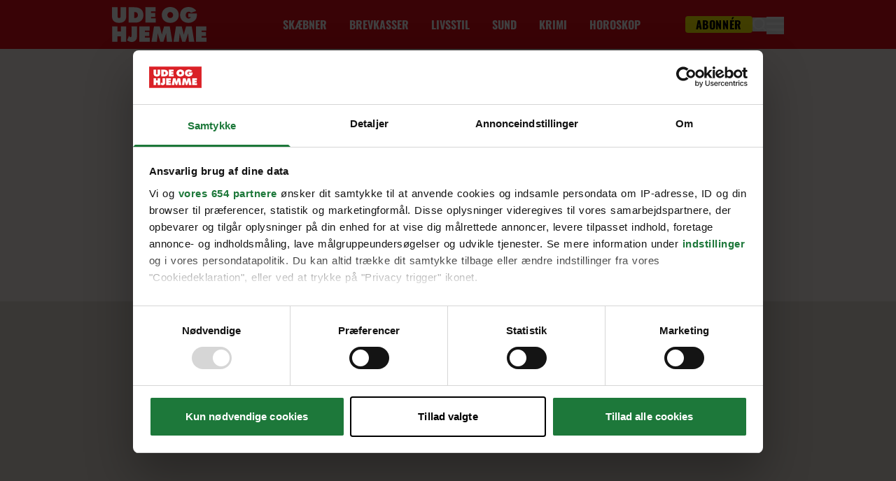

--- FILE ---
content_type: text/html;charset=utf-8
request_url: https://www.udeoghjemme.dk/livsstil/maja-blev-brudt-ned-som-lille-jeg-skal-laere-gaa-igen
body_size: 98170
content:
<!DOCTYPE html><html  lang="da" data-capo=""><head><meta charset="utf-8">
<meta name="viewport" content="width=device-width, initial-scale=1">
<title>Maja blev brudt ned som lille: Jeg skal lære at gå igen | Ude og Hjemme</title>
<link rel="preconnect" href="https://consent.cookiebot.com">
<link rel="preconnect" href="https://macro.adnami.io">
<link rel="preconnect" href="https://micro.rubiconproject.com">
<link rel="preconnect" href="https://pagead2.googlesyndication.com">
<script src="https://consent.cookiebot.com/uc.js" data-cbid="278cb885-adb0-4f02-98dc-a92cbbc0ba2f" async data-framework="TCFv2.2" id="ext-cbot"></script>
<script src="https://applets.ebxcdn.com/ebx.js" async id="ebx"></script>
<style>*,:after,:before{--tw-border-spacing-x:0;--tw-border-spacing-y:0;--tw-translate-x:0;--tw-translate-y:0;--tw-rotate:0;--tw-skew-x:0;--tw-skew-y:0;--tw-scale-x:1;--tw-scale-y:1;--tw-pan-x: ;--tw-pan-y: ;--tw-pinch-zoom: ;--tw-scroll-snap-strictness:proximity;--tw-gradient-from-position: ;--tw-gradient-via-position: ;--tw-gradient-to-position: ;--tw-ordinal: ;--tw-slashed-zero: ;--tw-numeric-figure: ;--tw-numeric-spacing: ;--tw-numeric-fraction: ;--tw-ring-inset: ;--tw-ring-offset-width:0px;--tw-ring-offset-color:#fff;--tw-ring-color:rgba(3,78,162,.5);--tw-ring-offset-shadow:0 0 #0000;--tw-ring-shadow:0 0 #0000;--tw-shadow:0 0 #0000;--tw-shadow-colored:0 0 #0000;--tw-blur: ;--tw-brightness: ;--tw-contrast: ;--tw-grayscale: ;--tw-hue-rotate: ;--tw-invert: ;--tw-saturate: ;--tw-sepia: ;--tw-drop-shadow: ;--tw-backdrop-blur: ;--tw-backdrop-brightness: ;--tw-backdrop-contrast: ;--tw-backdrop-grayscale: ;--tw-backdrop-hue-rotate: ;--tw-backdrop-invert: ;--tw-backdrop-opacity: ;--tw-backdrop-saturate: ;--tw-backdrop-sepia: ;--tw-contain-size: ;--tw-contain-layout: ;--tw-contain-paint: ;--tw-contain-style: }::backdrop{--tw-border-spacing-x:0;--tw-border-spacing-y:0;--tw-translate-x:0;--tw-translate-y:0;--tw-rotate:0;--tw-skew-x:0;--tw-skew-y:0;--tw-scale-x:1;--tw-scale-y:1;--tw-pan-x: ;--tw-pan-y: ;--tw-pinch-zoom: ;--tw-scroll-snap-strictness:proximity;--tw-gradient-from-position: ;--tw-gradient-via-position: ;--tw-gradient-to-position: ;--tw-ordinal: ;--tw-slashed-zero: ;--tw-numeric-figure: ;--tw-numeric-spacing: ;--tw-numeric-fraction: ;--tw-ring-inset: ;--tw-ring-offset-width:0px;--tw-ring-offset-color:#fff;--tw-ring-color:rgba(3,78,162,.5);--tw-ring-offset-shadow:0 0 #0000;--tw-ring-shadow:0 0 #0000;--tw-shadow:0 0 #0000;--tw-shadow-colored:0 0 #0000;--tw-blur: ;--tw-brightness: ;--tw-contrast: ;--tw-grayscale: ;--tw-hue-rotate: ;--tw-invert: ;--tw-saturate: ;--tw-sepia: ;--tw-drop-shadow: ;--tw-backdrop-blur: ;--tw-backdrop-brightness: ;--tw-backdrop-contrast: ;--tw-backdrop-grayscale: ;--tw-backdrop-hue-rotate: ;--tw-backdrop-invert: ;--tw-backdrop-opacity: ;--tw-backdrop-saturate: ;--tw-backdrop-sepia: ;--tw-contain-size: ;--tw-contain-layout: ;--tw-contain-paint: ;--tw-contain-style: }/*! tailwindcss v3.4.14 | MIT License | https://tailwindcss.com*/*,:after,:before{border:0 solid}:after,:before{--tw-content:""}:host,html{line-height:1.5;-webkit-text-size-adjust:100%;font-family:Roboto,sans-serif;font-feature-settings:normal;font-variation-settings:normal;-moz-tab-size:4;-o-tab-size:4;tab-size:4;-webkit-tap-highlight-color:transparent}body{line-height:inherit;margin:0}hr{border-top-width:1px;color:inherit;height:0}abbr:where([title]){-webkit-text-decoration:underline dotted;text-decoration:underline dotted}h1,h2,h3,h4,h5,h6{font-size:inherit;font-weight:inherit}a{color:inherit;text-decoration:inherit}b,strong{font-weight:bolder}code,kbd,pre,samp{font-family:ui-monospace,SFMono-Regular,Menlo,Monaco,Consolas,Liberation Mono,Courier New,monospace;font-feature-settings:normal;font-size:1em;font-variation-settings:normal}small{font-size:80%}sub,sup{font-size:75%;line-height:0;position:relative;vertical-align:baseline}sub{bottom:-.25em}sup{top:-.5em}table{border-collapse:collapse;border-color:inherit;text-indent:0}button,input,optgroup,select,textarea{color:inherit;font-family:inherit;font-feature-settings:inherit;font-size:100%;font-variation-settings:inherit;font-weight:inherit;letter-spacing:inherit;line-height:inherit;margin:0;padding:0}button,select{text-transform:none}button,input:where([type=button]),input:where([type=reset]),input:where([type=submit]){-webkit-appearance:button;background-color:transparent;background-image:none}:-moz-focusring{outline:auto}:-moz-ui-invalid{box-shadow:none}progress{vertical-align:baseline}::-webkit-inner-spin-button,::-webkit-outer-spin-button{height:auto}[type=search]{-webkit-appearance:textfield;outline-offset:-2px}::-webkit-search-decoration{-webkit-appearance:none}::-webkit-file-upload-button{-webkit-appearance:button;font:inherit}summary{display:list-item}blockquote,dd,dl,figure,h1,h2,h3,h4,h5,h6,hr,p,pre{margin:0}fieldset{margin:0}fieldset,legend{padding:0}menu,ol,ul{list-style:none;margin:0;padding:0}dialog{padding:0}textarea{resize:vertical}input::-moz-placeholder,textarea::-moz-placeholder{color:#e0e0e0;opacity:1}input::placeholder,textarea::placeholder{color:#e0e0e0;opacity:1}[role=button],button{cursor:pointer}:disabled{cursor:default}audio,canvas,embed,iframe,img,object,svg,video{display:block;vertical-align:middle}img,video{height:auto;max-width:100%}[hidden]:where(:not([hidden=until-found])){display:none}.container{width:100%}@media (min-width:410px){.container{max-width:410px}}@media (min-width:640px){.container{max-width:640px}}@media (min-width:768px){.container{max-width:768px}}@media (min-width:1024px){.container{max-width:1024px}}@media (min-width:1280px){.container{max-width:1280px}}@media (min-width:1400px){.container{max-width:1400px}}@media (min-width:1500px){.container{max-width:1500px}}@media (min-width:1536px){.container{max-width:1536px}}.\!visible{visibility:visible!important}.visible{visibility:visible}.\!static{position:static!important}.static{position:static}.fixed{position:fixed}.\!absolute{position:absolute!important}.absolute{position:absolute}.relative{position:relative}.sticky{position:sticky}.inset-0{inset:0}.inset-x-0{left:0;right:0}.\!bottom-0{bottom:0!important}.\!bottom-auto{bottom:auto!important}.\!left-0{left:0!important}.\!left-auto{left:auto!important}.\!right-0{right:0!important}.\!top-auto{top:auto!important}.-bottom-15{bottom:-15px}.-top-5{top:-5px}.bottom-0{bottom:0}.bottom-10{bottom:10px}.left-0{left:0}.left-1\/2{left:50%}.left-10{left:10px}.left-15{left:15px}.left-50p{left:50%}.left-\[30\%\]{left:30%}.left-\[75px\]{left:75px}.right-0{right:0}.right-50p{right:50%}.right-\[36\%\]{right:36%}.top-0{top:0}.top-10{top:10px}.top-15{top:15px}.top-50p{top:50%}.top-90{top:90px}.top-\[22px\]{top:22px}.top-\[30\%\]{top:30%}.top-\[4px\]{top:4px}.top-\[55px\]{top:55px}.top-\[70px\]{top:70px}.top-full{top:100%}.z-10{z-index:10}.z-100{z-index:100}.z-20{z-index:20}.z-30{z-index:30}.z-5{z-index:5}.z-50{z-index:50}.z-60{z-index:60}.z-70{z-index:70}.order-last{order:9999}.col-span-1{grid-column:span 1/span 1}.col-span-2{grid-column:span 2/span 2}.col-span-4{grid-column:span 4/span 4}.col-span-6{grid-column:span 6/span 6}.col-span-full{grid-column:1/-1}.row-start-2{grid-row-start:2}.\!float-none{float:none!important}.m-0{margin:0}.m-10{margin:10px}.m-20{margin:20px}.m-4{margin:4px}.-mx-10{margin-left:-10px;margin-right:-10px}.-mx-20{margin-left:-20px;margin-right:-20px}.-mx-5{margin-left:-5px;margin-right:-5px}.mx-0{margin-left:0;margin-right:0}.mx-10{margin-left:10px;margin-right:10px}.mx-12{margin-left:12px;margin-right:12px}.mx-15{margin-left:15px;margin-right:15px}.mx-20{margin-left:20px;margin-right:20px}.mx-5{margin-left:5px;margin-right:5px}.mx-auto{margin-left:auto;margin-right:auto}.my-10{margin-bottom:10px;margin-top:10px}.my-20{margin-bottom:20px;margin-top:20px}.my-30{margin-bottom:30px;margin-top:30px}.my-40{margin-bottom:40px;margin-top:40px}.\!mb-10{margin-bottom:10px!important}.-mb-25{margin-bottom:-25px}.-ml-10{margin-left:-10px}.-ml-16{margin-left:-16px}.-ml-5{margin-left:-5px}.-mr-5{margin-right:-5px}.-mt-10{margin-top:-10px}.-mt-2{margin-top:-2px}.-mt-20{margin-top:-20px}.-mt-5{margin-top:-5px}.mb-10{margin-bottom:10px}.mb-15{margin-bottom:15px}.mb-16{margin-bottom:16px}.mb-20{margin-bottom:20px}.mb-25{margin-bottom:25px}.mb-3{margin-bottom:3px}.mb-30{margin-bottom:30px}.mb-4{margin-bottom:4px}.mb-40{margin-bottom:40px}.mb-45{margin-bottom:45px}.mb-5{margin-bottom:5px}.mb-50{margin-bottom:50px}.mb-6{margin-bottom:6px}.mb-\[20px\]{margin-bottom:20px}.mb-\[38px\]{margin-bottom:38px}.ml-10{margin-left:10px}.ml-20{margin-left:20px}.ml-25{margin-left:25px}.ml-4{margin-left:4px}.ml-45{margin-left:45px}.ml-5{margin-left:5px}.ml-50p{margin-left:50%}.ml-6{margin-left:6px}.ml-8{margin-left:8px}.ml-90{margin-left:90px}.mr-10{margin-right:10px}.mr-15{margin-right:15px}.mr-2{margin-right:2px}.mr-20{margin-right:20px}.mr-30{margin-right:30px}.mr-5{margin-right:5px}.mr-50p{margin-right:50%}.mr-7{margin-right:7px}.mt-0{margin-top:0}.mt-10{margin-top:10px}.mt-15{margin-top:15px}.mt-2{margin-top:2px}.mt-20{margin-top:20px}.mt-25{margin-top:25px}.mt-30{margin-top:30px}.mt-40{margin-top:40px}.mt-5{margin-top:5px}.mt-50{margin-top:50px}.mt-7{margin-top:7px}.mt-\[-20px\]{margin-top:-20px}.mt-\[10px\]{margin-top:10px}.mt-\[2\.5\%\]{margin-top:2.5%}.mt-\[40px\]{margin-top:40px}.mt-\[5px\]{margin-top:5px}.mt-px{margin-top:1px}.\!line-clamp-2{display:-webkit-box!important;overflow:hidden!important;-webkit-box-orient:vertical!important;-webkit-line-clamp:2!important}.line-clamp-1{-webkit-line-clamp:1}.line-clamp-1,.line-clamp-2{display:-webkit-box;overflow:hidden;-webkit-box-orient:vertical}.line-clamp-2{-webkit-line-clamp:2}.line-clamp-3{display:-webkit-box;overflow:hidden;-webkit-box-orient:vertical;-webkit-line-clamp:3}.\!block{display:block!important}.block{display:block}.inline-block{display:inline-block}.inline{display:inline}.\!flex{display:flex!important}.flex{display:flex}.inline-flex{display:inline-flex}.grid{display:grid}.\!hidden{display:none!important}.hidden{display:none}.aspect-\[177\/134\]{aspect-ratio:177/134}.aspect-\[4\/3\]{aspect-ratio:4/3}.aspect-\[500\/870\]{aspect-ratio:500/870}.aspect-video{aspect-ratio:16/9}.\!h-auto{height:auto!important}.h-1{height:1px}.h-10{height:10px}.h-15{height:15px}.h-16{height:16px}.h-2{height:2px}.h-20{height:20px}.h-25{height:25px}.h-30{height:30px}.h-4{height:4px}.h-4\/6{height:66.666667%}.h-40{height:40px}.h-50{height:50px}.h-\[100px\]{height:100px}.h-\[106px\]{height:106px}.h-\[130px\]{height:130px}.h-\[134px\]{height:134px}.h-\[200px\]{height:200px}.h-\[22px\]{height:22px}.h-\[245px\]{height:245px}.h-\[298px\]{height:298px}.h-\[320px\]{height:320px}.h-\[40px\]{height:40px}.h-\[48px\]{height:48px}.h-\[50px\]{height:50px}.h-\[54px\]{height:54px}.h-\[65px\]{height:65px}.h-\[72px\]{height:72px}.h-\[75\%\]{height:75%}.h-\[83px\]{height:83px}.h-auto{height:auto}.h-full{height:100%}.h-min{height:-moz-min-content;height:min-content}.h-screen{height:100vh}.max-h-\[100px\]{max-height:100px}.max-h-\[250px\]{max-height:250px}.max-h-\[320px\]{max-height:320px}.max-h-\[360px\]{max-height:360px}.max-h-\[60px\]{max-height:60px}.min-h-\[130px\]{min-height:130px}.min-h-\[134px\]{min-height:134px}.min-h-\[187px\]{min-height:187px}.min-h-\[386px\]{min-height:386px}.min-h-\[50px\]{min-height:50px}.min-h-\[55px\]{min-height:55px}.min-h-\[700px\]{min-height:700px}.\!w-auto{width:auto!important}.w-1{width:1px}.w-10{width:10px}.w-10\/12{width:83.333333%}.w-15{width:15px}.w-16{width:16px}.w-18{width:18px}.w-30{width:30px}.w-55{width:55px}.w-60{width:60px}.w-\[100px\]{width:100px}.w-\[105px\]{width:105px}.w-\[106px\]{width:106px}.w-\[140px\]{width:140px}.w-\[155px\]{width:155px}.w-\[177px\]{width:177px}.w-\[200px\]{width:200px}.w-\[22px\]{width:22px}.w-\[300px\]{width:300px}.w-\[30px\]{width:30px}.w-\[38px\]{width:38px}.w-\[45px\]{width:45px}.w-\[50px\]{width:50px}.w-\[54px\]{width:54px}.w-\[700px\]{width:700px}.w-\[90px\]{width:90px}.w-auto{width:auto}.w-full{width:100%}.w-min{width:-moz-min-content;width:min-content}.min-w-\[140px\]{min-width:140px}.min-w-\[175px\]{min-width:175px}.min-w-\[177px\]{min-width:177px}.min-w-\[1px\]{min-width:1px}.min-w-\[25px\]{min-width:25px}.min-w-\[50px\]{min-width:50px}.min-w-\[fit-content\]{min-width:-moz-fit-content;min-width:fit-content}.min-w-full{min-width:100%}.\!max-w-\[70\%\]{max-width:70%!important}.max-w-1200{max-width:1200px}.max-w-700{max-width:700px}.max-w-770{max-width:770px}.max-w-920{max-width:920px}.max-w-960{max-width:960px}.max-w-\[100px\]{max-width:100px}.max-w-\[1050px\]{max-width:1050px}.max-w-\[1480px\]{max-width:1480px}.max-w-\[150px\]{max-width:150px}.max-w-\[177px\]{max-width:177px}.max-w-\[455px\]{max-width:455px}.max-w-\[569px\]{max-width:569px}.max-w-\[600px\]{max-width:600px}.max-w-\[740px\]{max-width:740px}.max-w-\[80\%\]{max-width:80%}.max-w-full{max-width:100%}.flex-1{flex:1 1 0%}.flex-none{flex:none}.flex-shrink-0,.shrink-0{flex-shrink:0}.flex-grow{flex-grow:1}.-translate-x-1\/2{--tw-translate-x:-50%}.-rotate-90,.-translate-x-1\/2{transform:translate(var(--tw-translate-x),var(--tw-translate-y)) rotate(var(--tw-rotate)) skewX(var(--tw-skew-x)) skewY(var(--tw-skew-y)) scaleX(var(--tw-scale-x)) scaleY(var(--tw-scale-y))}.-rotate-90{--tw-rotate:-90deg}.rotate-180{--tw-rotate:180deg}.rotate-180,.rotate-90{transform:translate(var(--tw-translate-x),var(--tw-translate-y)) rotate(var(--tw-rotate)) skewX(var(--tw-skew-x)) skewY(var(--tw-skew-y)) scaleX(var(--tw-scale-x)) scaleY(var(--tw-scale-y))}.rotate-90{--tw-rotate:90deg}.rotate-\[352deg\]{--tw-rotate:352deg}.rotate-\[352deg\],.rotate-\[355deg\]{transform:translate(var(--tw-translate-x),var(--tw-translate-y)) rotate(var(--tw-rotate)) skewX(var(--tw-skew-x)) skewY(var(--tw-skew-y)) scaleX(var(--tw-scale-x)) scaleY(var(--tw-scale-y))}.rotate-\[355deg\]{--tw-rotate:355deg}.scale-\[1\.75\]{--tw-scale-x:1.75;--tw-scale-y:1.75}.scale-\[1\.75\],.transform{transform:translate(var(--tw-translate-x),var(--tw-translate-y)) rotate(var(--tw-rotate)) skewX(var(--tw-skew-x)) skewY(var(--tw-skew-y)) scaleX(var(--tw-scale-x)) scaleY(var(--tw-scale-y))}@keyframes spin{to{transform:rotate(1turn)}}.animate-\[spin_2s_linear_infinite\]{animation:spin 2s linear infinite}@keyframes pulse{50%{opacity:.5}}.animate-pulse{animation:pulse 2s cubic-bezier(.4,0,.6,1) infinite}.cursor-default{cursor:default}.cursor-grab{cursor:grab}.cursor-pointer{cursor:pointer}.touch-manipulation{touch-action:manipulation}.select-none{-webkit-user-select:none;-moz-user-select:none;user-select:none}.resize{resize:both}.snap-x{scroll-snap-type:x var(--tw-scroll-snap-strictness)}.snap-mandatory{--tw-scroll-snap-strictness:mandatory}.snap-start{scroll-snap-align:start}.snap-always{scroll-snap-stop:always}.list-disc{list-style-type:disc}.list-none{list-style-type:none}.appearance-none{-webkit-appearance:none;-moz-appearance:none;appearance:none}.grid-cols-1{grid-template-columns:repeat(1,minmax(0,1fr))}.grid-cols-12{grid-template-columns:repeat(12,minmax(0,1fr))}.grid-cols-2{grid-template-columns:repeat(2,minmax(0,1fr))}.grid-cols-4{grid-template-columns:repeat(4,minmax(0,1fr))}.flex-row{flex-direction:row}.flex-col{flex-direction:column}.flex-wrap{flex-wrap:wrap}.place-content-center{place-content:center}.place-content-start{place-content:start}.place-items-start{place-items:start}.place-items-center{place-items:center}.items-start{align-items:flex-start}.items-end{align-items:flex-end}.items-center{align-items:center}.items-baseline{align-items:baseline}.justify-start{justify-content:flex-start}.justify-end{justify-content:flex-end}.justify-center{justify-content:center}.justify-between{justify-content:space-between}.gap-10{gap:10px}.gap-15{gap:15px}.gap-20{gap:20px}.gap-8{gap:8px}.gap-x-15{-moz-column-gap:15px;column-gap:15px}.gap-x-20{-moz-column-gap:20px;column-gap:20px}.gap-x-5{-moz-column-gap:5px;column-gap:5px}.gap-x-\[100px\]{-moz-column-gap:100px;column-gap:100px}.gap-y-0{row-gap:0}.gap-y-10{row-gap:10px}.\!self-end{align-self:flex-end!important}.self-end{align-self:flex-end}.self-center{align-self:center}.overflow-auto{overflow:auto}.overflow-hidden{overflow:hidden}.overflow-visible{overflow:visible}.overflow-y-auto{overflow-y:auto}.overflow-y-clip{overflow-y:clip}.overflow-x-scroll{overflow-x:scroll}.overflow-y-scroll{overflow-y:scroll}.scroll-smooth{scroll-behavior:smooth}.truncate{overflow:hidden;text-overflow:ellipsis;white-space:nowrap}.hyphens-auto{-webkit-hyphens:auto;hyphens:auto}.\!whitespace-normal{white-space:normal!important}.whitespace-normal{white-space:normal}.whitespace-nowrap{white-space:nowrap}.rounded-\[10px\]{border-radius:10px}.rounded-\[2px\]{border-radius:2px}.rounded-\[45px\]{border-radius:45px}.rounded-\[4px\]{border-radius:4px}.rounded-full{border-radius:9999px}.rounded-lg{border-radius:.5rem}.rounded-md{border-radius:.375rem}.rounded-xl{border-radius:.75rem}.rounded-b-\[10px\]{border-bottom-left-radius:10px;border-bottom-right-radius:10px}.rounded-b-xl{border-bottom-left-radius:.75rem;border-bottom-right-radius:.75rem}.rounded-l{border-bottom-left-radius:.25rem;border-top-left-radius:.25rem}.rounded-l-none{border-bottom-left-radius:0;border-top-left-radius:0}.rounded-r{border-bottom-right-radius:.25rem;border-top-right-radius:.25rem}.rounded-r-\[10px\]{border-bottom-right-radius:10px;border-top-right-radius:10px}.rounded-r-md{border-bottom-right-radius:.375rem;border-top-right-radius:.375rem}.\!rounded-tl-\[0\]{border-top-left-radius:0!important}.rounded-bl-none{border-bottom-left-radius:0}.rounded-br-\[10px\]{border-bottom-right-radius:10px}.rounded-tl-lg{border-top-left-radius:.5rem}.border{border-width:1px}.border-2{border-width:2px}.border-\[3px\]{border-width:3px}.border-\[5px\]{border-width:5px}.border-b-2{border-bottom-width:2px}.border-dotted{border-style:dotted}.border-none{border-style:none}.border-\[\#D0D2D5\]{--tw-border-opacity:1;border-color:rgb(208 210 213/var(--tw-border-opacity))}.border-black{--tw-border-opacity:1;border-color:rgb(0 0 0/var(--tw-border-opacity))}.border-blue-600{--tw-border-opacity:1;border-color:rgb(52 52 101/var(--tw-border-opacity))}.border-gray-600{--tw-border-opacity:1;border-color:rgb(193 193 193/var(--tw-border-opacity))}.border-red-500{--tw-border-opacity:1;border-color:rgb(229 11 25/var(--tw-border-opacity))}.border-white{--tw-border-opacity:1;border-color:rgb(255 255 255/var(--tw-border-opacity))}.\!bg-blue-100{--tw-bg-opacity:1!important;background-color:rgb(217 243 253/var(--tw-bg-opacity))!important}.\!bg-transparent{background-color:transparent!important}.bg-\[\#cccccc\]{--tw-bg-opacity:1;background-color:rgb(204 204 204/var(--tw-bg-opacity))}.bg-black{--tw-bg-opacity:1;background-color:rgb(0 0 0/var(--tw-bg-opacity))}.bg-black\/40{background-color:rgba(0,0,0,.4)}.bg-blue-100{--tw-bg-opacity:1;background-color:rgb(217 243 253/var(--tw-bg-opacity))}.bg-blue-300{--tw-bg-opacity:1;background-color:rgb(0 174 239/var(--tw-bg-opacity))}.bg-blue-400{--tw-bg-opacity:1;background-color:rgb(29 174 239/var(--tw-bg-opacity))}.bg-blue-600{--tw-bg-opacity:1;background-color:rgb(52 52 101/var(--tw-bg-opacity))}.bg-brown-100{--tw-bg-opacity:1;background-color:rgb(246 241 237/var(--tw-bg-opacity))}.bg-brown-200{--tw-bg-opacity:1;background-color:rgb(226 218 211/var(--tw-bg-opacity))}.bg-gray-500{--tw-bg-opacity:1;background-color:rgb(102 102 102/var(--tw-bg-opacity))}.bg-red-500{--tw-bg-opacity:1;background-color:rgb(229 11 25/var(--tw-bg-opacity))}.bg-red-600{--tw-bg-opacity:1;background-color:rgb(237 28 36/var(--tw-bg-opacity))}.bg-red-700{--tw-bg-opacity:1;background-color:rgb(184 9 20/var(--tw-bg-opacity))}.bg-transparent{background-color:transparent}.bg-white{--tw-bg-opacity:1;background-color:rgb(255 255 255/var(--tw-bg-opacity))}.bg-white\/20{background-color:hsla(0,0%,100%,.2)}.bg-yellow-500{--tw-bg-opacity:1;background-color:rgb(255 242 0/var(--tw-bg-opacity))}.bg-gradient-to-b{background-image:linear-gradient(to bottom,var(--tw-gradient-stops))}.bg-gradient-to-r{background-image:linear-gradient(to right,var(--tw-gradient-stops))}.from-blue-600{--tw-gradient-from:#343465 var(--tw-gradient-from-position);--tw-gradient-to:rgba(52,52,101,0) var(--tw-gradient-to-position);--tw-gradient-stops:var(--tw-gradient-from),var(--tw-gradient-to)}.from-gray-750{--tw-gradient-from:#5c5859 var(--tw-gradient-from-position);--tw-gradient-to:rgba(92,88,89,0) var(--tw-gradient-to-position);--tw-gradient-stops:var(--tw-gradient-from),var(--tw-gradient-to)}.from-gray-800{--tw-gradient-from:#707070 var(--tw-gradient-from-position);--tw-gradient-to:hsla(0,0%,44%,0) var(--tw-gradient-to-position);--tw-gradient-stops:var(--tw-gradient-from),var(--tw-gradient-to)}.from-transparent{--tw-gradient-from:transparent var(--tw-gradient-from-position);--tw-gradient-to:transparent var(--tw-gradient-to-position);--tw-gradient-stops:var(--tw-gradient-from),var(--tw-gradient-to)}.to-black-300{--tw-gradient-to:#202020 var(--tw-gradient-to-position)}.to-blue-100{--tw-gradient-to:#d9f3fd var(--tw-gradient-to-position)}.to-blue-550{--tw-gradient-to:#545499 var(--tw-gradient-to-position)}.to-gray-700{--tw-gradient-to:#989191 var(--tw-gradient-to-position)}.to-transparent{--tw-gradient-to:transparent var(--tw-gradient-to-position)}.bg-\[length\:7px_1px\]{background-size:7px 1px}.bg-\[length\:auto_200px\]{background-size:auto 200px}.bg-auto{background-size:auto}.bg-contain{background-size:contain}.bg-cover{background-size:cover}.bg-bottom{background-position:bottom}.bg-center{background-position:50%}.bg-right{background-position:100%}.bg-top{background-position:top}.bg-no-repeat{background-repeat:no-repeat}.bg-repeat-x{background-repeat:repeat-x}.object-contain{-o-object-fit:contain;object-fit:contain}.object-cover{-o-object-fit:cover;object-fit:cover}.object-center{-o-object-position:center;object-position:center}.\!p-0{padding:0!important}.p-10{padding:10px}.p-15{padding:15px}.p-20{padding:20px}.p-5{padding:5px}.\!px-0{padding-left:0!important;padding-right:0!important}.px-10{padding-left:10px;padding-right:10px}.px-12{padding-left:12px;padding-right:12px}.px-14{padding-left:14px;padding-right:14px}.px-15{padding-left:15px;padding-right:15px}.px-16{padding-left:16px;padding-right:16px}.px-20{padding-left:20px;padding-right:20px}.px-25{padding-left:25px;padding-right:25px}.px-3{padding-left:3px;padding-right:3px}.px-30{padding-left:30px;padding-right:30px}.px-40{padding-left:40px;padding-right:40px}.px-5{padding-left:5px;padding-right:5px}.px-8{padding-left:8px;padding-right:8px}.px-px{padding-left:1px;padding-right:1px}.py-1{padding-bottom:1px;padding-top:1px}.py-10{padding-bottom:10px;padding-top:10px}.py-14{padding-bottom:14px;padding-top:14px}.py-15{padding-bottom:15px;padding-top:15px}.py-18{padding-bottom:18px;padding-top:18px}.py-2{padding-bottom:2px;padding-top:2px}.py-20{padding-bottom:20px;padding-top:20px}.py-25{padding-bottom:25px;padding-top:25px}.py-3{padding-bottom:3px;padding-top:3px}.py-30{padding-bottom:30px;padding-top:30px}.py-4{padding-bottom:4px;padding-top:4px}.py-40{padding-bottom:40px;padding-top:40px}.py-5{padding-bottom:5px;padding-top:5px}.py-6{padding-bottom:6px;padding-top:6px}.py-60{padding-bottom:60px;padding-top:60px}.py-7{padding-bottom:7px;padding-top:7px}.py-8{padding-bottom:8px;padding-top:8px}.\!pb-2{padding-bottom:2px!important}.\!pb-5{padding-bottom:5px!important}.\!pl-0{padding-left:0!important}.\!pt-10{padding-top:10px!important}.pb-10{padding-bottom:10px}.pb-15{padding-bottom:15px}.pb-20{padding-bottom:20px}.pb-25{padding-bottom:25px}.pb-30{padding-bottom:30px}.pb-32{padding-bottom:32px}.pb-35{padding-bottom:35px}.pb-40{padding-bottom:40px}.pb-5{padding-bottom:5px}.pb-\[30px\]{padding-bottom:30px}.pb-\[56\.25\%\]{padding-bottom:56.25%}.pb-\[56\.5\%\]{padding-bottom:56.5%}.pb-\[60px\]{padding-bottom:60px}.pb-\[6px\]{padding-bottom:6px}.pl-0{padding-left:0}.pl-10{padding-left:10px}.pl-14{padding-left:14px}.pl-15{padding-left:15px}.pl-5{padding-left:5px}.pl-60{padding-left:60px}.pr-10{padding-right:10px}.pr-20{padding-right:20px}.pr-5{padding-right:5px}.pr-50{padding-right:50px}.pt-10{padding-top:10px}.pt-13{padding-top:13px}.pt-15{padding-top:15px}.pt-20{padding-top:20px}.pt-25{padding-top:25px}.pt-35{padding-top:35px}.pt-4{padding-top:4px}.pt-40{padding-top:40px}.pt-5{padding-top:5px}.pt-\[2px\]{padding-top:2px}.text-left{text-align:left}.text-center{text-align:center}.text-right{text-align:right}.align-middle{vertical-align:middle}.\!font-sans{font-family:Roboto,sans-serif!important}.font-\[Arial\2c sans-serif\]{font-family:Arial,sans-serif}.font-condensed{font-family:Roboto Condensed,sans-serif}.font-oswald{font-family:Oswald,sans-serif}.font-sans{font-family:Roboto,sans-serif}.font-satisfy{font-family:Satisfy,sans-serif}.\!text-14{font-size:.875rem!important}.\!text-18{font-size:1.125rem!important}.text-10{font-size:.625rem}.text-11{font-size:.6875rem}.text-12{font-size:.75rem}.text-13{font-size:.8125rem}.text-14{font-size:.875rem}.text-15{font-size:.9375rem}.text-17{font-size:1.0625rem}.text-18{font-size:1.125rem}.text-19{font-size:1.1875rem}.text-20{font-size:1.25rem}.text-22{font-size:1.375rem}.text-24{font-size:1.5rem}.text-26{font-size:1.625rem}.text-28{font-size:1.75rem}.text-30{font-size:1.875rem}.text-32{font-size:2rem}.text-34{font-size:2.125rem}.text-36{font-size:2.25rem}.text-38{font-size:2.375rem}.text-40{font-size:2.5rem}.text-44{font-size:2.75rem}.text-50{font-size:3.125rem}.text-60{font-size:3.75rem}.text-\[12px\]{font-size:12px}.text-\[14px\]{font-size:14px}.text-\[45px\]{font-size:45px}.text-base{font-size:1rem}.\!font-bold{font-weight:700!important}.font-bold{font-weight:700}.font-light{font-weight:300}.font-medium{font-weight:500}.font-normal{font-weight:400}.font-semibold{font-weight:600}.uppercase{text-transform:uppercase}.normal-case{text-transform:none}.italic{font-style:italic}.\!leading-18{line-height:1.125rem!important}.leading-11{line-height:.6875rem}.leading-12{line-height:.75rem}.leading-14{line-height:.875rem}.leading-17{line-height:1.0625rem}.leading-18{line-height:1.125rem}.leading-19{line-height:1.1875rem}.leading-20{line-height:1.25rem}.leading-21{line-height:1.3125rem}.leading-22{line-height:1.375rem}.leading-24{line-height:1.5rem}.leading-26{line-height:1.625rem}.leading-27{line-height:1.688rem}.leading-28{line-height:1.75rem}.leading-30{line-height:1.875rem}.leading-32{line-height:2rem}.leading-34{line-height:2.125rem}.leading-36{line-height:2.25rem}.leading-38{line-height:2.375rem}.leading-40{line-height:2.5rem}.leading-42{line-height:2.625rem}.leading-44{line-height:2.75rem}.leading-48{line-height:3rem}.leading-60{line-height:3.75rem}.tracking-05{letter-spacing:.05em}.tracking-07{letter-spacing:.07px}.tracking-08{letter-spacing:.08em}.tracking-\[\.025rem\]{letter-spacing:.025rem}.tracking-\[0\.42px\]{letter-spacing:.42px}.tracking-\[0\.64px\]{letter-spacing:.64px}.tracking-\[0\.72px\]{letter-spacing:.72px}.tracking-\[0\.7pt\]{letter-spacing:.7pt}.tracking-\[0\.7px\]{letter-spacing:.7px}.tracking-\[0\.88pt\]{letter-spacing:.88pt}.tracking-\[0\.88px\]{letter-spacing:.88px}.tracking-\[0\.8px\]{letter-spacing:.8px}.tracking-\[1\.44px\]{letter-spacing:1.44px}.text-\[\#323232\]{--tw-text-opacity:1;color:rgb(50 50 50/var(--tw-text-opacity))}.text-\[\#5C5859\]{--tw-text-opacity:1;color:rgb(92 88 89/var(--tw-text-opacity))}.text-\[\#ffffff\]{--tw-text-opacity:1;color:rgb(255 255 255/var(--tw-text-opacity))}.text-black{--tw-text-opacity:1;color:rgb(0 0 0/var(--tw-text-opacity))}.text-blue-200{--tw-text-opacity:1;color:rgb(128 215 247/var(--tw-text-opacity))}.text-blue-400{--tw-text-opacity:1;color:rgb(29 174 239/var(--tw-text-opacity))}.text-blue-500{--tw-text-opacity:1;color:rgb(3 78 162/var(--tw-text-opacity))}.text-blue-600{--tw-text-opacity:1;color:rgb(52 52 101/var(--tw-text-opacity))}.text-gray-500{--tw-text-opacity:1;color:rgb(102 102 102/var(--tw-text-opacity))}.text-red-500{--tw-text-opacity:1;color:rgb(229 11 25/var(--tw-text-opacity))}.text-white{--tw-text-opacity:1;color:rgb(255 255 255/var(--tw-text-opacity))}.underline{text-decoration-line:underline}.no-underline{text-decoration-line:none}.opacity-0{opacity:0}.opacity-100{opacity:1}.opacity-50{opacity:.5}.opacity-75{opacity:.75}.opacity-80{opacity:.8}.shadow-3{--tw-shadow:0px 3px 6px #00000029;--tw-shadow-colored:0px 3px 6px var(--tw-shadow-color)}.shadow-3,.shadow-\[0_1px_2px_-1px_rgb\(0\2c 0\2c 0\.3\2c 0\.3\)\]{box-shadow:var(--tw-ring-offset-shadow,0 0 #0000),var(--tw-ring-shadow,0 0 #0000),var(--tw-shadow)}.shadow-\[0_1px_2px_-1px_rgb\(0\2c 0\2c 0\.3\2c 0\.3\)\]{--tw-shadow:0 1px 2px -1px rgba(0,0,0,.3);--tw-shadow-colored:0 1px 2px -1px var(--tw-shadow-color)}.outline-none{outline:2px solid transparent;outline-offset:2px}.blur{--tw-blur:blur(8px)}.blur,.filter{filter:var(--tw-blur) var(--tw-brightness) var(--tw-contrast) var(--tw-grayscale) var(--tw-hue-rotate) var(--tw-invert) var(--tw-saturate) var(--tw-sepia) var(--tw-drop-shadow)}.transition{transition-duration:.15s;transition-property:color,background-color,border-color,text-decoration-color,fill,stroke,opacity,box-shadow,transform,filter,-webkit-backdrop-filter;transition-property:color,background-color,border-color,text-decoration-color,fill,stroke,opacity,box-shadow,transform,filter,backdrop-filter;transition-property:color,background-color,border-color,text-decoration-color,fill,stroke,opacity,box-shadow,transform,filter,backdrop-filter,-webkit-backdrop-filter;transition-timing-function:cubic-bezier(.4,0,.2,1)}.transition-transform{transition-duration:.15s;transition-property:transform;transition-timing-function:cubic-bezier(.4,0,.2,1)}.duration-300{transition-duration:.3s}.duration-500{transition-duration:.5s}.ease-in-out{transition-timing-function:cubic-bezier(.4,0,.2,1)}.square-10{height:10px;min-width:10px;width:10px}.square-13{height:13px;min-width:13px;width:13px}.square-15{height:15px;min-width:15px;width:15px}.square-20{height:20px;min-width:20px;width:20px}.square-25{height:25px;min-width:25px;width:25px}.square-30{height:30px;min-width:30px;width:30px}.square-40{height:40px;min-width:40px;width:40px}.square-44{height:44px;min-width:44px;width:44px}.square-50{height:50px;min-width:50px;width:50px}.square-70{height:70px;min-width:70px;width:70px}.square-75{height:75px;min-width:75px;width:75px}.square-80{height:80px;min-width:80px;width:80px}.square-150{height:150px;min-width:150px;width:150px}.bg-svg-instagram-white{background-image:url("data:image/svg+xml;charset=utf-8,%3Csvg xmlns='http://www.w3.org/2000/svg' viewBox='0 0 18.557 18.557'%3E%3Cg fill='%23fff' transform='translate(-3.4 -4.8)'%3E%3Cpath d='M12.679 9.252a4.789 4.789 0 1 0 4.789 4.789 4.8 4.8 0 0 0-4.789-4.789m0 7.857a3.068 3.068 0 1 1 3.068-3.068 3.08 3.08 0 0 1-3.068 3.068'/%3E%3Ccircle cx='1.085' cy='1.085' r='1.085' transform='translate(16.57 8.055)'/%3E%3Cpath d='M20.461 6.334A5.33 5.33 0 0 0 16.532 4.8H8.825A5.125 5.125 0 0 0 3.4 10.225v7.67a5.38 5.38 0 0 0 1.571 4 5.46 5.46 0 0 0 3.891 1.459h7.632a5.53 5.53 0 0 0 3.929-1.454 5.36 5.36 0 0 0 1.534-3.966v-7.709a5.36 5.36 0 0 0-1.496-3.891m-.15 11.6a3.66 3.66 0 0 1-1.085 2.731 3.87 3.87 0 0 1-2.731.973H8.862a3.87 3.87 0 0 1-2.731-.973 3.76 3.76 0 0 1-1.01-2.769v-7.67a3.73 3.73 0 0 1 1.01-2.731 3.8 3.8 0 0 1 2.731-.973h7.708a3.73 3.73 0 0 1 2.73 1.009 3.86 3.86 0 0 1 1.01 2.694v7.707Z'/%3E%3C/g%3E%3C/svg%3E")}.bg-svg-facebook-white{background-image:url("data:image/svg+xml;charset=utf-8,%3Csvg xmlns='http://www.w3.org/2000/svg' width='8.616' height='18.537' viewBox='0 0 8.616 18.537'%3E%3Cpath fill='%23fff' d='M8.278 9.272h-2.6v9.263h-3.85V9.272H0v-3.27h1.831V3.884A3.61 3.61 0 0 1 5.715 0l2.851.011v3.177h-2.07a.783.783 0 0 0-.816.89v1.927h2.935Z'/%3E%3C/svg%3E")}.bg-svg-logo-white{background-image:url("data:image/svg+xml;charset=utf-8,%3Csvg xmlns='http://www.w3.org/2000/svg' width='135.42' height='50' fill='%23fff'%3E%3Cpath d='M120.4 16.781h.037v-.075h.037v-.074h.037v-.074h.037l.074-.222h.037l.037-.186h.038v-.074h.036v-.107h.037v-.074h.038l.037-.223h.037v-.074h.037l.044-.229h.037v-.149h.037v-.111h.037v-.148h.037v-.111h.037v-.149c.093-.273.138-.639.223-.926l.037-.52h.037v-.3h.037v-.408h.037v-.519c.054-.191-.023-.528.037-.742a5.2 5.2 0 0 0 .037-1.186q.02-.353.037-.7a4.3 4.3 0 0 0-1.186-.038h-11.125V9.4h-.037v5.153h3.634v.037h-.038l-.037.223h-.037v.074h-.041v.074h-.037v.074l-.074.037v.074l-.074.037v.074l-.149.112v.074h-.036l-.112.148h-.074l-.148.186h-.074l-.037.074h-.075l-.037.074-.148.037v.037h-.074v.037h-.074v.037l-.223.074v.037h-.111v.037h-.111v.037h-.111v.038h-.112v.037l-.3.037v.037h-.186a3.54 3.54 0 0 1-2-.149h-.111a4.46 4.46 0 0 1-2.41-2.595v-.111h-.037v-.111h-.037v-.148h-.028v-.149h-.037v-.148h-.037v-.185a4.2 4.2 0 0 1-.037-1.854v-.26l.259-1h.037l.038-.185h.037v-.074h.037v-.112h.037l.074-.222h.037V9.03h.037l.037-.149.074-.037.037-.148.074-.037v-.074l.075-.037v-.074l.111-.074v-.075l.148-.111V8.14l.334-.3.111-.148h.074l.111-.148h.075l.074-.111h.074l.037-.075.148-.037.038-.074.148-.037v-.037l.222-.074v-.03h.111v-.037h.075v-.037h.111a3.6 3.6 0 0 1 1.372-.26h.519v.037h.259v.037h.185v.037h.149v.037h.111v.037h.111v.038h.111v.037h.112v.037h.074v.037h.074v.037h.074v.037h.074v.037h.074v.037h.074l.038.074h.074l.037.074h.074l.111.149h.074l.223.259.148.111v.075l.111.074v.074l.112.074c.084.126 0 .17.185.223.114-.119.419-.151.593-.223v-.037h.111v-.037h.075v-.038h.111v-.037l.222-.037v-.037h.074v-.037l.334-.075v-.037h.074v-.04l.334-.074 2.818-1.075H118v-.037l.222-.037v-.037h.075v-.037h.111v-.038l.222-.037V6.36h.075v-.037l.222-.037v-.037H119v-.037l.333-.074v-.037h.075v-.032l.333-.074v-.038h.075V5.92l.222-.037v-.037l.482-.148a1.3 1.3 0 0 0-.185-.371v-.074l-.075-.037-.074-.222-.074-.037v-.075l-.074-.037v-.076H120l-.037-.111-.074-.037v-.074l-.074-.037-.037-.112-.112-.074V4.25l-.148-.111v-.074l-.26-.223v-.073l-.148-.111-.3-.334h-.075l-.222-.259h-.074l-.037-.074h-.038l-.073-.112h-.075l-.074-.111h-.074l-.074-.111h-.074l-.074-.111h-.074l-.037-.075-.112-.037v-.037h-.074l-.037-.074h-.074l-.038-.074h-.073l-.037-.08-.111-.037v-.037l-.148-.037-.037-.075-.148-.037-.037-.074h-.075v-.037h-.074v-.037h-.074v-.029h-.074v-.037l-.148-.037-.038-.074-.407-.149v-.037h-.074v-.037l-.223-.074v-.037h-.111V1.25l-.149-.037v-.044h-.111v-.037h-.074v-.037h-.111v-.037h-.074V1.02l-.223-.037V.946h-.074V.909l-.222-.037V.835h-.111V.798h-.112V.769h-.111V.732h-.111V.695h-.149V.658h-.111V.621h-.111V.584l-.3-.038V.509h-.149v-.04h-.148V.432h-.149V.395h-.148V.358h-.185c-.239-.073-.569-.114-.816-.185l-.927-.075V.062h-.593V.024a4.6 4.6 0 0 0-1.112.038h-.371a3 3 0 0 0-.667.074l-1.076.111v.037l-.37.037v.037h-.186v.037h-.148v.037h-.148v.037h-.148v.037l-.3.037-1.409.482v.038l-.148.037v.037h-.112v.032l-.222.074v.037h-.074v.037l-.334.111-.037.074h-.074v.038h-.074v.037h-.074v.037h-.074v.037h-.075l-.037.074-.222.074v.037l-.112.037-.037.074-.148.037-.037.075h-.074v.037l-.111.037-.037.074h-.075l-.074.111h-.074l-.037.074h-.074l-.074.111h-.074l-.075.112h-.074l-.148.185h-.074l-.186.222h-.073l-.186.223-.63.593v.074l-.223.186v.074l-.148.111v.074l-.074.037v.037l-.074.037v.075l-.074.037v.074l-.112.074v.074l-.074.037v.074l-.074.038v.074l-.074.037v.074l-.074.037v.074l-.074.037-.037.148-.075.038-.074.222-.074.037v.074H98.9v.074h-.037v.074h-.037v.075h-.036V6.1h-.037v.074h-.037v.074h-.038l-.074.223h-.037v.111h-.037l-.037.148h-.037v.111h-.037v.074h-.037v.112h-.037v.074h-.037v.111h-.037v.111h-.037v.112H98.2v.111h-.038v.111h-.037v.111h-.037v.111h-.037l-.074.408h-.037v.149h-.04v.185h-.037v.148h-.037v.186h-.037v.222h-.037V9.4h-.037v.259h-.037v.3h-.038l-.037 1h-.037a3.9 3.9 0 0 0 .037 1v.63h.037v.371h.038v.3h.037v.26h.037v.185h.037v.223h.037v.185h.037v.149h.037v.148h.037v.148h.037v.148h.037v.112h.037v.148h.037l.186.667h.037v.074h.037v.112h.037v.074h.037v.111h.037v.074h.037l.037.185h.037l.075.223h.036v.074h.038v.074h.037v.074h.037v.075h.037v.074h.037v.074h.036v.074l.074.037.074.223h.037l.037.111.075.037.037.148h.037l.037.111.074.037v.075l.074.037v.074l.111.074v.074l.112.074v.074l.111.075v.074l.074.037v.037l.074.037v.074l.186.148v.075l.333.3.631.667h.073l.149.186h.074l.111.148h.074l.111.149h.075l.037.074h.074l.074.111h.074l.037.074h.074l.038.074h.074l.037.074h.074l.037.074h.074l.037.075.148.037.038.074h.074v.037h.074l.037.074h.074v.037h.074v.037h.075v.037h.074v.037h.074l.037.075.148.037v.037l.148.037v.037h.112v.037h.074v.037l.222.074v.037h.112v.037l.148.037v.038h.111v.036h.074v.038l.223.037v.037h.074v.037l1.223.371h.149v.037h.148v.037h.148v.037h.186v.037h.185c.179.055.446.1.63.148h.26v.037h.3v.037h.408v.037h.556v.037h.593l1.372-.037v-.038h.371c.222-.063.528-.085.742-.148h.222v-.037h.186v-.037l.333-.037v-.041h.148v-.037h.149v-.037h.148l1.557-.52v-.036h.074v-.038h.112v-.037l.148-.037v-.037h.074v-.037h.111v-.037l.223-.074v-.037h.074v-.036h.074v-.037h.074v-.037h.074v-.037h.075v-.038h.074v-.037h.074v-.037h.074v-.037h.074l.037-.074.223-.074.037-.074h.074v-.037h.074v-.037l.111-.038.037-.074.149-.037.037-.074h.074l.037-.074h.074l.074-.111h.074l.037-.074h.075l.036-.075.112-.037.074-.111h.074l.075-.111h.073l.112-.148H118l.185-.223h.074l.408-.445.519-.482v-.074l.223-.185v-.071l.148-.112v-.074l.111-.074v-.074l.112-.074v-.074l.074-.037v-.081l.074-.037v-.074l.074-.037v-.074l.074-.037v-.074l.074-.037.037-.149.074-.037.038-.148.074-.037v-.074h.037zM.132 14.816v.3q.147.743.3 1.483h.033v.111H.5v.112h.039l.037.259h.038v.074h.037l.037.223h.037v.074h.037v.111H.8v.074h.036v.112h.037l.074.222h.037v.074h.037v.074h.037v.074H1.1v.075h.037v.074h.033v.074h.037v.074l.074.037.037.148.074.038v.074l.074.037v.074l.074.037v.074h.038l.037.111.074.037v.075l.111.074v.074l.148.111v.074l.26.223v.074l.111.074.259.3h.075l.222.259h.074l.111.148h.075l.074.112h.074l.074.111h.074l.037.074h.074l.038.074.111.037v.037l.148.037.037.075.148.037.038.074h.074v.037h.074v.037h.074v.037h.074v.037h.074v.037h.075v.037h.074v.037h.074v.037l.222.074v.038h.111v.037h.075v.037h.111v.037h.074v.037l.222.037v.037h.075v.037l.333.074v.037h.149v.038h.111v.036l.259.038v.037h.149v.037l.333.037v.037h.186c.177.054.448.1.63.148h.26v.037h.3v.037h.334v.037H9.1a5.5 5.5 0 0 0 1.223.037l1.446-.037v-.039h.371v-.037h.3v-.037h.26v-.037h.223v-.037l.593-.074v-.037l.445-.074v-.037l.3-.038v-.036h.112v-.038h.111v-.037h.111v-.037h.105v-.044l.334-.074v-.037h.074v-.037h.111v-.037h.081v-.037h.112v-.037h.074v-.038l.185-.036v-.038l.223-.074v-.037h.074v-.037h.074v-.037h.074v-.037h.074v-.037h.074l.037-.074.149-.037.037-.074.148-.038v-.037l.111-.037.037-.074h.075v-.037l.111-.037.037-.074h.074l.037-.074.111-.037.075-.112h.074l.148-.185h.074l.3-.334.482-.445v-.074l.148-.111v-.074l.111-.074v-.074l.111-.075v-.074l.075-.037.037-.111h.037v-.074l.074-.037.026-.109h.037l.037-.149.074-.037.074-.222.075-.037.037-.149h.037l.037-.148h.037v-.111h.037v-.074h.037l.037-.149h.044l.037-.185h.037l.037-.223h.038v-.074h.037l.074-.37h.037v-.112h.037v-.111h.037v-.148H20v-.149h.037v-.148h.037v-.185h.037v-.186h.037v-.185h.037v-.259h.038v-.26h.037v-.334h.04v-.444h.037V.36H12.4a5 5 0 0 0-.037 1.261v12.086h-.038v.334h-.037v.185h-.037v.186a2.1 2.1 0 0 1-.741 1.112 3.04 3.04 0 0 1-2.076.185l-.26-.037v-.037H9.1v-.037l-.223-.074-.037-.074h-.07l-.074-.111-.26-.223v-.074l-.074-.037-.074-.223h-.037v-.113h-.037v-.111h-.037v-.111H8.14v-.149H8.1l-.037-.482h-.034v-.556a4.7 4.7 0 0 1-.037-1.038V.356H.057A5 5 0 0 0 .02 1.617v12.052c.124.15-.024.527.037.742h.037v.408zM47.774 2.358v19.947h15.015v-5.969h-6.933a2.7 2.7 0 0 1-.037-.742v-1.446h6.155V8.439h-6.155V6.362h6.748V.393a5.6 5.6 0 0 0-1.372-.037H47.811a2.4 2.4 0 0 0-.037.667zM44.251 7.069v-.111h-.037l-.037-.186h-.037v-.074h-.04v-.111h-.037l-.074-.223h-.037V6.29h-.037v-.111h-.037v-.074h-.037v-.074l-.075-.037v-.075h-.037v-.074h-.037v-.076h-.037v-.074h-.037v-.074l-.074-.037-.037-.149-.074-.037v-.074l-.074-.037v-.074l-.074-.037v-.074h-.037l-.038-.111-.074-.037v-.075l-.111-.074v-.074l-.074-.037V4.62l-.148-.111v-.075l-.186-.148v-.074l-.371-.334-.074-.148H42.1l-.037-.074h-.037l-.334-.371h-.074L41.47 3.1h-.07l-.075-.111h-.074l-.074-.112H41.1l-.074-.111h-.074l-.037-.074h-.074l-.075-.111h-.074l-.037-.075-.148-.037v-.037l-.111-.037-.037-.074h-.075v-.037h-.074l-.037-.074-.222-.074-.037-.074h-.074v-.037h-.075v-.038h-.074V1.95h-.074v-.037h-.074v-.037h-.074v-.037l-.223-.074v-.037h-.111v-.037h-.074v-.037l-.148-.037V1.58H38.8v-.037h-.074v-.038l-.185-.037v-.037l-.223-.037v-.037h-.074V1.32l-.222-.037v-.037h-.111v-.037H37.8v-.04h-.111v-.037h-.111v-.037l-.26-.037V1.02l-.407-.074V.909l-.334-.037c-.263-.084-.62-.141-.89-.222l-.482-.037V.576h-.259V.538h-.3V.501h-.334V.469h-.408V.432h-.519V.395h-1.146a4.2 4.2 0 0 0-.927-.037H23.9v21.949h8.342a17.4 17.4 0 0 0 4.56-.3h.186v-.038h.148v-.037h.148v-.037h.149v-.037h.148l1.3-.445v-.037h.074v-.037h.111v-.037l.222-.074v-.037h.075v-.037l.259-.075.037-.074h.074v-.036h.067v-.037h.075v-.037h.074v-.037h.074l.037-.074.222-.074v-.041l.112-.037.037-.074.148-.037.037-.074h.074l.037-.074h.073l.074-.111h.074l.037-.074h.074l.074-.112h.074l.111-.148h.082l.111-.148h.074l.26-.3h.074l.111-.148.334-.3v-.063l.3-.259v-.075l.149-.111v-.074l.148-.111v-.07l.111-.075v-.074l.074-.037v-.074l.112-.074v-.074l.074-.037.037-.149h.031l.037-.111.074-.037v-.074h.037v-.074l.074-.037.037-.149.074-.037v-.074h.037v-.074h.038v-.074h.037v-.074h.037v-.074h.037v-.075h.037l.074-.222h.037l.037-.185h.037v-.075h.037v-.111h.037l.037-.148h.038l.074-.334h.036v-.074h.037l.037-.222h.037v-.149h.037v-.111h.037l.037-.259h.037l.037-.3h.037v-.185h.038l.074-.556h.037l.037-.52h.037l.074-1.112a12.8 12.8 0 0 0-.779-5.079m-7.266 5.376-.112.667h-.037v.111H36.8v.075h-.037v.111h-.037l-.074.222h-.037v.074h-.037l-.037.149-.074.037-.037.148-.075.037-.037.111-.185.149v.074l-.185.148-.038.074h-.074l-.148.186-.111.037-.037.074h-.074l-.038.074-.148.037-.037.074-.148.037v.037l-.223.074v.038h-.112v.037h-.074v.037h-.111v.037h-.111v.037h-.112v.037h-.111v.037h-.148v.037h-.149v.037H33.8v.037h-.222v.037h-.223v.037l-1.483.037v-8.49a2.9 2.9 0 0 1 .816-.037c.116.1.384-.012.556.037l.853.148v.038h.148v.037h.111v.037h.112v.037h.111v.037h.111v.037h.074v.037h.111v.037l.223.074v.037l.148.037.037.075.148.037.038.074h.074l.074.111h.074l.26.3.259.222v.074l.111.074v.074l.074.038.038.111h.037l.074.222h.037v.074h.037l.074.223h.037v.111h.037v.111h.034v.074h.037v.149h.037v.111h.038v.185h.037v.186c.154.643.167 1.312.036 1.96zM95.564 10.515v-.446h-.037v-.3h-.037V9.51h-.037v-.223h-.037v-.218h-.037l-.037-.334h-.037v-.148h-.038v-.148h-.037V8.29h-.037v-.148h-.037v-.111h-.037V7.92h-.037l-.111-.482h-.037v-.075H94.9l-.038-.222h-.036l-.037-.148h-.038v-.112h-.037v-.074h-.037v-.111h-.037l-.074-.222h-.037v-.075h-.037v-.074h-.037v-.074h-.037v-.074h-.037v-.074h-.037v-.074H94.3v-.075h-.037V5.88l-.074-.037-.074-.222-.074-.037-.037-.149-.074-.037v-.074l-.074-.037v-.074l-.075-.037v-.074h-.037l-.037-.111-.074-.037v-.075l-.074-.037-.037-.111-.111-.074v-.074l-.112-.074v-.075l-.148-.111v-.074l-.222-.185v-.075l-.371-.333q-.3-.315-.593-.631h-.074l-.149-.185h-.074l-.111-.148h-.074l-.111-.148H91.3l-.074-.112h-.074l-.037-.074h-.074l-.074-.111h-.074l-.037-.074h-.075l-.037-.074h-.074l-.037-.074h-.074l-.037-.075-.149-.037-.037-.074-.148-.037-.037-.074-.222-.074-.037-.074-1.446-.668-.223-.037V.838h-.074V.801l-.222-.037V.727h-.112V.69H87.7V.653h-.111V.616l-.26-.037V.541L87.07.504V.469l-.3-.037V.395l-.333-.037V.321h-.186c-.177-.055-.447-.1-.63-.148l-.593-.037V.098h-.408V.062H84a4.7 4.7 0 0 0-1.038-.038c-.087.071-.334.034-.482.038l-.89.074v.033h-.26v.037h-.222v.037h-.223V.28l-.371.037v.037l-.333.037v.037l-.3.037v.037l-.259.037v.038l-.26.037v.037h-.111v.037h-.111v.037l-.334.074v.037h-.074v.037l-.223.037v.037h-.074v.037h-.111v.037h-.074v.038h-.111v.037l-.149.037v.036l-.185.037v.037l-.223.074v.037h-.074v.037h-.074v.037h-.074v.037h-.074v.037h-.074v.038h-.074v.037h-.075l-.037.074-.222.074-.037.074-.148.037-.038.074-.148.037-.037.075h-.074l-.037.074h-.074l-.037.074H76.1l-.036.074h-.075l-.037.074h-.074l-.074.111h-.075l-.073.112h-.076l-.074.111h-.074l-.111.148h-.074l-.186.222h-.074l-.408.445H74.5v.037l-.074.038v.074l-.445.408-.037.111-.148.111v.074l-.149.111v.075l-.148.111v.074l-.111.074v.074l-.074.037-.037.112h-.037v.074l-.075.037v.074l-.074.037v.074l-.074.037v.074l-.074.037-.037.149-.074.037-.037.148-.075.037v.074h-.036v.074h-.037v.075h-.038V6.1h-.037v.074h-.032v.074h-.04v.074h-.037v.074h-.037v.075h-.037l-.074.222h-.037v.111h-.037l-.038.149h-.037v.111h-.036v.074h-.03l-.037.222h-.037v.075h-.037l-.037.222h-.042v.111h-.037v.111h-.037l-.037.26h-.037l-.037.26h-.037v.148h-.038v.185h-.037v.148h-.037v.186h-.037v.185H71.5v.223h-.037l-.074 1a5 5 0 0 0-.037 1.112c-.025.851.076 1.7.3 2.521v.185h.038v.149h.037v.111h.037v.148h.036v.149h.037v.111h.037v.111h.037v.111h.037v.112h.037l.037.222h.037v.074h.041v.111h.038v.075h.036v.111h.037v.074h.038v.111h.037l.074.223h.037v.074h.037v.074h.037v.074h.029v.074h.037v.074h.037v.074h.037v.075h.038v.074h.037v.074h.036v.074l.075.037.037.148.074.038.037.148h.037l.037.111.074.037v.074h.037l.037.112.075.037v.074l.111.074V18l.074.037v.074l.074.037.037.112.149.111v.074l.111.074v.037l.074.037v.074l.334.3v.074l.111.074.222.26h.075l.036.074h.038l.259.3h.074l.148.185h.075l.111.148h.074l.074.112h.074l.075.111h.073l.038.074h.074l.037.074h.074l.037.074h.075l.036.074h.075l.037.074h.074l.037.075h.081v.037h.074l.037.074.148.037.037.074.223.074.037.074.223.075v.037h.074v.037h.074v.037l.222.074v.037h.112v.037h.074v.037l.148.037v.037h.111v.037l.149.038v.036h.111v.038h.074v.037l.222.037v.037h.075v.037l1.7.482h.185c.178.054.448.1.631.148h.259v.037h.3v.037h.333v.037h.483a6 6 0 0 0 1.372.037h.555v-.037h.482v-.034h.334v-.037h.3v-.037h.259v-.037h.223v-.037h.222v-.037h.186v-.037h.185v-.037h.148v-.041h.148v-.037h.186v-.037l.408-.074v-.038h.111v-.037h.111v-.037h.148v-.04H88v-.037h.111v-.037h.111v-.037h.078v-.037l.223-.037v-.037h.074v-.037l.222-.038v-.036l.149-.038v-.037h.111v-.037l.148-.037v-.037h.073v-.037h.111v-.037l.223-.074v-.033h.074v-.037l.223-.074.037-.075h.074v-.037h.074v-.037h.074v-.04h.074l.038-.074h.073v-.037h.075l.037-.074.148-.037.037-.075h.074l.037-.074h.075l.037-.074h.074v-.037l.111-.037.037-.074h.074l.074-.111h.074l.038-.074h.074l.037-.075h.037l.037-.074h.074l.111-.148h.075l.148-.186h.074l.371-.407h.074l.111-.149.074-.037v-.074l.371-.333v-.075l.185-.148v-.074l.149-.111v-.074l.111-.075v-.074l.111-.074v-.074l.111-.074v-.074l.074-.037.038-.112h.037v-.074l.074-.037.037-.148.074-.037.037-.112h.037l.074-.222.074-.037v-.074h.032v-.074h.038v-.075h.037v-.073h.037v-.074h.037v-.074h.037v-.074h.037v-.078h.037l.074-.223h.037l.037-.185h.037v-.074h.038v-.111h.037v-.075h.036l.038-.222h.037v-.074h.037v-.111h.037v-.112h.037v-.111h.037v-.111h.037v-.148h.037V14.7h.037v-.148h.037v-.148h.037v-.148h.038v-.149h.037l.037-.371h.037l.148-1v-.445a6.5 6.5 0 0 0 .003-1.776m-7.971 1.186h-.037q-.02.353-.037.705h-.037v.185h-.037v.148h-.037v.149h-.038v.111h-.037v.111H87.3v.111h-.037v.075h-.037v.111h-.037l-.074.222h-.037l-.037.149-.074.036-.038.149-.074.037v.074l-.111.074v.074l-.148.112v.074l-.3.259-.074.111h-.074l-.111.149h-.075l-.074.111h-.074l-.037.074-.222.074-.037.074h-.075v.038h-.074v.037h-.111v.037l-.148.037v.037H85v.037h-.111v.037h-.111v.037h-.148v.037h-.149v.037h-.185v.037h-.26v.037h-.592a3.7 3.7 0 0 1-1.372-.222l-.223-.037v-.037l-.149-.04v-.037l-.334-.112-.037-.074-.148-.037-.037-.074h-.075l-.073-.111h-.075l-.074-.111h-.074l-.148-.186-.3-.259v-.075l-.148-.111v-.074l-.077-.039v-.074l-.074-.037v-.074l-.075-.037-.037-.149h-.037v-.074h-.037l-.074-.222h-.037v-.111H79.7v-.075h-.037v-.111h-.037v-.111h-.037v-.111h-.037v-.112h-.042l-.037-.37a3.44 3.44 0 0 1-.037-1.557v-.223h.037v-.185h.037v-.149h.038v-.148h.037v-.111h.037v-.111h.037l.037-.186h.037v-.074h.037v-.111h.037l.037-.148h.037l.037-.149.074-.037.038-.148h.037l.037-.111.074-.037v-.075l.148-.111v-.074l.223-.185.333-.371h.074l.075-.111h.074l.037-.074h.074l.037-.075h.074l.037-.074.149-.037v-.037l.222-.074v-.037l.816-.26c.148-.045.42.011.519-.074a4.2 4.2 0 0 1 2.484.556l.148.037.037.075h.074l.037.074h.074l.075.111h.074l.371.408.185.148v.074l.111.074v.074l.111.075v.074l.074.037.075.222.074.037v.075h.037v.074h.037v.111h.037l.037.148h.037v.111h.041v.075h.037v.111h.037v.148h.038v.111h.037l.037.371h.037v.222h.037v.445c.04.121.051.25.033.376M12.7 28.459v6.637H7.806v-7.378H.169a2.4 2.4 0 0 0-.037.667v21.284h7.674v-7.6a7 7 0 0 1 1.52-.037H12.7v7.637h7.675V27.718h-7.638a2.7 2.7 0 0 0-.037.741M35.761 39.582V27.718h-7.749a5.3 5.3 0 0 0-.037 1.3v12.42c-.079.093-.059.484-.111.63l-.259.593-.223.186-.074.111h-.074v.037l-.223.074v.037a1.9 1.9 0 0 1-1.075-.074v-.037l-.222-.074-.074-.111h-.075l-.185-.223-.074-.037v-.081l-.111-.074v-.074l-.075-.037v-.075l-.074-.037-.037-.148-.074-.037v-.074H24.9l-.037-.149h-.037v-.111h-.037v-.074h-.039l-.26-.7c-.042.031 0-.005-.037.037h-.037l-.037.185h-.037v.074h-.037v.111h-.037v.075h-.037v.111h-.037v.074h-.038v.111h-.036v.075h-.038v.111h-.037l-.037.185h-.037v.074h-.037v.111H23.9v.075h-.04v.111l-1.483 3.6v.111h-.037v.075h-.04v.111h-.037v.074h-.037v.111h-.038v.074h-.037v.112h-.037v.074h-.034v.111h-.037v.074h-.037v.111h-.037l-.037.186H21.9l-.148.408h.037c.088.14.27.2.407.3l.038.074h.066l.037.074h.074l.037.075h.074l.037.074h.074l.038.074.148.037.037.074.148.037.037.074.223.075.037.073h.074v.038h.074v.037h.074v.037h.077v.037h.075v.037h.074v.037l.222.074v.037h.111v.037h.074v.037h.075v.038h.074v.037h.111v.036h.074v.038l.186.037v.037h.111v.037h.074v.037l1.372.408h.185c.179.055.441.094.63.148h.26v.037h.408v.037h.556c.448.022.897-.016 1.335-.111h.222v-.037h.186v-.037h.185v-.037h.148v-.037h.152v-.037h.149v-.042h.111v-.037h.111v-.038h.111v-.037h.112v-.037h.106v-.037h.074v-.037h.111v-.037h.074v-.04l.186-.037v-.037l.222-.074v-.038h.074v-.036l.223-.075.037-.074.148-.037.037-.074.149-.037.037-.074h.074l.037-.074h.074l.074-.111h.074l.074-.112h.075l.111-.148h.074l.222-.26h.075l.222-.259.074-.037V47.7l.26-.222v-.074l.148-.111v-.074l.111-.075v-.075l.074-.038v-.074l.075-.037v-.074l.074-.037v-.074l.074-.037.037-.149.074-.037.074-.222.074-.037.038-.149h.037l.037-.148h.037v-.111h.037l.037-.148h.037v-.111h.037v-.075h.037V45.4h.037v-.074h.037l.334-1.261.074-.89a5.3 5.3 0 0 0 .037-1.186zm11.494 3.374V41.51h6.154V35.8h-6.154v-2.076H54v-5.969a5.6 5.6 0 0 0-1.371-.037H39.246q-.064.331-.037.667v21.284h15.016V43.7h-6.933a2.7 2.7 0 0 1-.037-.744m27.398-15.238v.037h-.036l-.112.519h-.037v.148h-.037v.112h-.037l-.037.259h-.037l-.074.371h-.037v.148h-.037v.111h-.038v.149c-.222.608-.372 1.318-.593 1.928v.148H73.5v.111h-.037v.148h-.033v.112h-.037l-.037.259h-.037l-.037.26h-.037l-.037.259h-.038l-.07.372h-.037v.148h-.037v.111h-.037v.149c-.343.947-.55 2.017-.89 2.966l-.074.482h-.037l-.371 2.224h-.185v-.037h-.037a1.2 1.2 0 0 0-.111-.408v-.148h-.038v-.148h-.036v-.148h-.038v-.149h-.037V38.1h-.037v-.148h-.037v-.148h-.041v-.149h-.037v-.148c-.17-.472-.275-1.048-.445-1.52l-.148-.742c-.252-.7-.38-1.525-.63-2.224l-.149-.742c-.169-.472-.276-1.048-.445-1.52v-.148h-.037v-.149h-.037v-.148h-.037v-.145h-.037v-.112h-.037v-.148h-.037v-.148h-.037v-.148h-.037v-.149h-.037l-.037-.259h-.038v-.148h-.037l-.074-.445h-.037l-.074-.408a5 5 0 0 1-.148-.482h-8.194l-3.559 21.949h7.711l.038-.519h.037v-.371h.037v-.371h.042v-.37h.037v-.372h.037v-.37h.037v-.408h.037v-.371h.037v-.37h.037v-.38h.037v-.371h.037l.037-.741h.038v-.371h.029v-.371h.037v-.371h.037v-.371h.037v-.37h.037l.445-5.154h.259a2.3 2.3 0 0 0 .074.668v.259h.038v.222h.036v.223h.037v.185h.037v.148h.037v.186h.037l.037.334h.037v.148h.037v.148h.041v.148l.482 1.446v.149h.037v.111h.037v.111h.037v.111h.038l.111.482h.037v.149l1.149 3.6.149.631h.036v.111h.037v.111h.038v.111h.037l.111.482h.037l.111.482h.037l.075.371h.037v.148h.037v.111h.037v.112h.037v.111h.037v.148h.037l.037.223h.037c.063.055.215.037.334.037h4.338a.9.9 0 0 1 .111-.334l.037-.222h.037v-.112h.037v-.111h.037v-.111h.037v-.107h.04l.037-.259.631-1.817.037-.259h.037l.037-.223h.037V46h.037v-.111h.037v-.12h.037v-.112h.037v-.111h.036l.037-.222h.036v-.148h.038v-.107h.037v-.111h.037v-.111h.037v-.111c.307-.767.509-1.645.815-2.41l.112-.482h.037l.037-.223h.037v-.111h.04v-.111h.037v-.112h.037v-.111h.037v-.107h.037l.037-.223h.038v-.148h.036v-.111h.037v-.118h.038v-.111h.037v-.112h.029v-.111h.037v-.111h.037l.037-.222h.037v-.149h.037v-.111h.037v-.111h.037v-.148h.041l.038-.3h.037v-.148h.037v-.149h.037v-.185h.037v-.185h.037v-.186a2.5 2.5 0 0 0 .111-.482h.148q.539 6.006 1.076 12.013h7.711l-3.6-21.949zM106.168 27.718l-.037.185h-.037l-.037.26h-.037v.148h-.038v.111h-.037l-.074.371h-.037l-.037.26h-.037v.148h-.037v.111h-.037v.148l-.519 1.669v.148h-.037v.111h-.037l-.038.26h-.037l-.037.259h-.037l-.037.26h-.037v.148c-.447 1.232-.706 2.619-1.149 3.856v.149h-.037v.111h-.037v.148h-.038v.148h-.037v.149h-.037l-.037.333h-.037v.186h-.037v.222h-.037v.186h-.037v.222h-.037v.222h-.037v.223h-.037v.259h-.039v.223h-.037v.259h-.037v.037h-.186v-.037h-.04l-.148-.7h-.037l-.037-.3h-.038l-.037-.3c-.188-.518-.294-1.149-.482-1.669l-.037-.3-.222-.705-.037-.3c-.123-.341-.216-.767-.334-1.113l-.037-.3c-.292-.849-.451-1.819-.742-2.67l-.074-.444c-.2-.568-.323-1.243-.518-1.817v-.149h-.038v-.148h-.037v-.111h-.037v-.148h-.037c-.04-.118 0-.217-.074-.3s-.4-.037-.556-.037h-7.633l-3.559 21.949h7.712l.037-.483h.037v-.37h.037v-.371h.037v-.356h.037v-.371h.037v-.37h.037l.26-3h.037v-.371h.037v-.371h.037v-.371h.037v-.37h.037v-.376h.035v-.371h.037v-.37h.037v-.371h.037v-.371h.038v-.371h.037v-.371h.037v-.407h.037v-.445h.04l.037-.668v-.37h.037v-.556h.037v-.149h.26a2 2 0 0 0 .074.63v.26h.037v.223h.037v.222h.037v.185h.037v.185h.037v.149h.037v.185h.033v.149h.037v.148h.038v.148h.037v.148h.037v.149h.037v.111h.037v.148h.037v.112h.04v.111h.037v.111h.037l.111.482h.037v.148h.037v.111h.041v.112h.037v.111h.037l.111.482h.037l.074.371h.037v.148l1.187 3.708.148.63h.032l.074.37h.037l.112.483h.037v.111h.036v.111h.038v.111h.037l.074.371h.037l.037.26h.037v.111h.037v.111h.037v.111h.037v.149h.037c.063.055.216.037.334.037h4.338a1.6 1.6 0 0 1 .111-.3v-.148h.037v-.111h.037v-.112h.037v-.111h.037v-.111h.038v-.1h.037v-.111h.037l.037-.222h.037l.074-.371.556-1.594.074-.334h.037l.112-.482.519-1.483.074-.333h.037v-.149h.037v-.111h.037v-.11h.037v-.111h.037v-.112h.037v-.111h.037v-.111h.037l.038-.223h.037v-.148h.037l.037-.222h.037v-.112h.037v-.111h.037v-.111h.037v-.111h.037v-.117h.037l.037-.222h.038l.073-.371c.233-.584.416-1.254.631-1.854l.111-.63h.037l.185-1.038h.149l1.075 12.013h7.712l-3.6-21.949zm22.319 15.98a2.7 2.7 0 0 1-.037-.742V41.51h6.15V35.8h-6.15v-2.076h6.75v-5.969a5.6 5.6 0 0 0-1.372-.037h-13.386a2.4 2.4 0 0 0-.037.667v21.284h15.015V43.7z'/%3E%3C/svg%3E")}.bg-svg-transparent-logo-white{background-image:url("data:image/svg+xml;charset=utf-8,%3Csvg xmlns='http://www.w3.org/2000/svg' width='38' height='15' fill='none' viewBox='0 0 38 15'%3E%3Cg clip-path='url(%23a)' opacity='.6'%3E%3Cpath fill='%23fff' d='M30.664 2.737h.011v-.01h3.122c.1 0 .25-.02.333.01l-.01.2c0 .105.013.249-.011.336-.017.06.004.156-.011.21v.148h-.01v.116h-.011v.083h-.01l-.011.148c-.024.081-.037.185-.063.262v.043h-.01v.031h-.01v.042h-.011v.032h-.011v.042h-.01l-.011.063h-.01v.02h-.012l-.01.064h-.01v.02h-.011v.032h-.01v.02h-.01l-.011.054h-.011l-.02.063h-.011v.02h-.01v.021h-.011v.021h-.01v.02h-.012v.022l-.02.01-.01.043-.021.01-.01.042-.022.011v.021l-.02.01v.021l-.02.011v.02l-.021.012v.02l-.02.011v.02l-.032.022v.02l-.031.021v.021l-.042.032v.02l-.062.053v.02l-.146.137-.114.126h-.022l-.051.063h-.02l-.032.042h-.02q-.012.016-.021.032h-.02l-.021.031-.032.011-.01.02h-.02l-.011.022h-.02l-.022.031h-.02l-.011.02h-.02l-.011.022-.042.01-.01.021-.032.01v.012h-.02v.01h-.021l-.01.021-.063.02-.01.022h-.021v.01h-.02v.011h-.021v.01h-.021v.011h-.02v.011h-.021v.01h-.02V6.1h-.021v.01h-.02v.01l-.063.022v.01h-.032v.011h-.02v.01l-.042.012v.01h-.031v.01h-.02v.012l-.438.147h-.041v.01h-.042v.011h-.042v.011l-.093.01v.011h-.052v.011h-.063c-.06.018-.146.025-.208.042h-.104v.011l-.385.01h-.167v-.01h-.156v-.01h-.114v-.011h-.083v-.011h-.073c-.052-.015-.127-.027-.177-.042h-.052v-.01h-.052v-.012H29.8v-.01h-.042v-.011h-.042l-.343-.105v-.01h-.02v-.012l-.063-.01v-.011h-.02v-.01h-.032v-.011l-.042-.011v-.01h-.03v-.011l-.063-.021V6.13h-.02v-.01h-.032v-.011l-.042-.011v-.01l-.042-.011-.01-.021h-.02v-.01h-.021v-.012h-.02v-.01h-.021v-.011h-.021l-.01-.02h-.021V5.98h-.02l-.011-.02-.042-.011-.01-.02h-.021l-.01-.022h-.021l-.011-.02h-.02l-.011-.021h-.02l-.011-.021h-.021l-.02-.031h-.021l-.01-.021h-.021q-.014-.021-.032-.042h-.02l-.032-.043h-.02l-.042-.053h-.02l-.177-.189-.094-.084v-.02l-.052-.043V5.3l-.02-.011v-.011l-.021-.01v-.022l-.031-.02v-.021l-.032-.021v-.02l-.03-.022v-.02l-.021-.011v-.02l-.021-.012-.01-.031h-.011l-.01-.042-.021-.01-.011-.032h-.01l-.021-.063-.02-.011v-.02h-.011v-.022h-.01v-.02h-.011v-.021H27.7v-.021h-.01v-.02h-.011v-.022h-.01l-.022-.063h-.01l-.01-.052h-.01v-.02h-.011v-.032h-.01v-.021h-.011v-.032h-.01v-.02h-.011l-.052-.19h-.01v-.042h-.012v-.031h-.01v-.042h-.01v-.042h-.011v-.043h-.01v-.042h-.011V4.02h-.011v-.063h-.01v-.053h-.01V3.83h-.011v-.083h-.01V3.64h-.011v-.178a1.1 1.1 0 0 1-.011-.284h.01l.011-.285h.01v-.083h.011v-.074h.01v-.063h.01v-.063h.012v-.053h.01v-.042h.01v-.052h.011V2.42h.01q.012-.057.021-.115h.011v-.032h.01v-.031h.011V2.21h.01V2.18h.011v-.032h.011v-.031h.01v-.032h.01v-.02h.011v-.032h.01v-.021h.011v-.031h.01l.012-.043h.01v-.031h.01l.02-.063h.011v-.02h.01v-.022h.012v-.02h.01V1.76h.01V1.74h.011v-.02h.01v-.022l.021-.01.022-.063.02-.011.01-.042.021-.011v-.02l.02-.011v-.021l.022-.011v-.02l.02-.011v-.021l.021-.011v-.02q.014-.012.032-.022v-.02l.02-.01V1.34l.02-.01V1.32l.021-.01v-.022l.042-.031v-.021l.062-.052v-.021l.177-.168.053-.063h.02l.052-.063h.021l.042-.053h.02q.012-.014.021-.032h.02l.021-.031h.021l.01-.02h.021l.02-.032h.022l.01-.021.032-.01V.657h.02l.01-.02.043-.011.01-.02.031-.012v-.01l.063-.021.01-.02h.02V.531h.021v-.01h.021V.51h.02v-.01h.022l.01-.021.094-.032v-.01h.02V.426l.063-.021v-.01h.031V.383l.042-.01v-.01l.395-.138.083-.01V.205h.042v-.01h.042V.183h.041V.173h.053v-.01l.104-.011V.14l.302-.032a.8.8 0 0 1 .187-.02h.104c.038-.011.26-.025.312-.011v.01h.167V.1l.26.021c.07.02.161.032.228.052h.052v.011h.042v.01h.042v.011h.042v.011h.041v.01l.084.011v.011h.031v.01h.031V.27h.042v.01h.031V.29h.031V.3h.032v.011h.03v.011l.063.01v.011h.02v.011l.063.01v.012h.021v.01h.031v.01h.02v.012h.032v.01l.042.011v.01h.031V.45l.062.021v.01h.02v.012l.115.042.01.02.042.011v.011h.021v.01h.02v.011h.022V.61h.02l.01.02.043.012.01.02.042.011v.01l.031.011.01.021h.021l.011.021h.02l.011.02h.021v.012l.032.01.01.021h.02q.011.014.021.032h.02q.012.015.021.031h.021q.01.014.02.032h.021l.02.031h.011l.011.02h.02l.063.075h.02l.084.094.042.031v.021l.073.063v.021l.041.032v.02l.032.021.01.032.02.01v.021l.022.01.01.032h.01v.021l.022.01v.022l.02.01.021.063.02.011v.02c.019.033.043.063.053.106l-.135.042v.01l-.063.012v.01h-.02v.011l-.094.02v.011h-.02v.011l-.094.02v.012h-.02v.01l-.063.011v.01h-.02v.011l-.063.011v.01h-.031v.012h-.02v.01l-.063.01v.011h-.031c-.253.112-.538.193-.79.305l-.094.02v.011h-.02v.011l-.094.02v.012h-.02v.01l-.063.01v.012h-.031v.01h-.021v.01h-.031v.011c-.05.02-.135.03-.167.063-.051-.015-.028-.027-.052-.063l-.031-.02v-.022l-.031-.02v-.022l-.042-.031-.062-.074H31.5l-.031-.042h-.02l-.011-.02h-.021l-.01-.022h-.021v-.01h-.02v-.01h-.021v-.011h-.021v-.01h-.02V2.07h-.021v-.01h-.031v-.01h-.032v-.012h-.03v-.01h-.032v-.011h-.042v-.01h-.051v-.011h-.073v-.011h-.146c-.153 0-.277.03-.385.074h-.031v.01h-.02v.011h-.032v.01l-.062.022v.01l-.042.01-.01.022-.042.01-.01.021h-.021q-.012.015-.021.032h-.02l-.032.042h-.02l-.032.042-.093.084v.02l-.042.032v.02l-.031.022v.02l-.02.011v.021l-.021.01-.01.043-.022.01-.01.043h-.01v.02h-.011l-.021.064h-.011v.031h-.01v.02h-.01l-.011.053h-.01l-.074.284v.074c-.04.138-.027.397.01.525v.052h.01v.043h.011v.042h.011v.042h.01v.032h.011v.031c.147.345.335.587.677.736h.03c.136.054.388.094.563.042h.051v-.01l.084-.012v-.01h.031v-.01h.031v-.012h.032v-.01h.03v-.011l.063-.02v-.012h.02v-.01h.021v-.01l.042-.012.01-.02h.021l.01-.021h.021l.042-.052h.02l.032-.043h.01v-.02l.042-.032v-.02l.02-.011V4.35l.02-.011v-.02h.011v-.022h.01v-.02h.012l.01-.063h.01v-.011H30.67V2.742zM5.692.172H3.466c-.03.08-.011.256-.011.357v3.427h-.01v.094h-.011v.053h-.01v.052c-.043.126-.108.248-.209.315-.121.081-.416.108-.582.053l-.073-.01v-.011h-.02v-.01l-.063-.022-.01-.02h-.021q-.011-.016-.021-.032l-.073-.063v-.02l-.02-.011-.022-.063H2.3v-.032h-.01v-.031h-.011v-.032h-.011v-.042h-.01l-.011-.137h-.01V3.83c-.022-.076-.011-.2-.011-.294V.172H-.001C-.03.252-.01.428-.01.53v3.417c.034.042-.008.149.01.21h.01v.116H.02v.084l.084.42h.01v.032h.011v.031h.01l.011.074h.01v.02h.011l.01.064H.19v.02h.01v.032h.01v.02H.22v.032h.01l.021.063h.011v.021h.01v.021h.011v.02h.01v.022h.011v.02h.011v.021h.01v.021l.021.01.01.043.021.01v.021l.02.011v.02l.022.012v.02h.01l.01.032.022.01v.021q.015.011.031.021v.021l.042.031v.021l.073.063v.021l.03.02.074.085h.02l.063.074h.02l.032.042h.02q.01.014.02.032h.021l.02.031H.95l.01.02h.02l.011.022.031.01v.011l.042.01.01.022.043.01.01.021h.02v.01h.021v.011h.02v.011h.022v.01h.02v.012h.02v.01h.021v.01h.02v.012l.063.02v.011h.031v.01h.021v.012h.031v.01h.02v.01l.063.012v.01h.02V6.3l.094.02v.011h.042v.011h.031v.01l.073.012v.01h.042v.011l.093.01v.011h.052c.05.016.126.028.177.043h.073v.01H2.3v.01h.094v.012h.145c.09.025.235.01.343.01l.406-.01V6.47h.104v-.01h.084v-.011h.073v-.011h.062v-.01l.167-.022v-.01q.062-.011.125-.021v-.01l.083-.012v-.01h.031v-.01h.031V6.32h.032v-.01h.03V6.3l.094-.02v-.012h.02v-.01h.032v-.01h.02v-.012h.032v-.01h.02v-.011l.053-.01v-.011q.03-.012.062-.021v-.01h.02V6.15h.021v-.01h.021V6.13h.021v-.01h.02l.011-.021.042-.011.01-.021.042-.01v-.011l.031-.011.011-.02h.02v-.012l.032-.01.01-.021h.021l.01-.02.032-.012.02-.031h.02l.043-.053h.02l.084-.094.135-.126v-.021l.042-.032v-.02q.015-.012.031-.021V5.52l.031-.02v-.022l.02-.01.011-.032h.011v-.02l.02-.011.011-.032h.01l.011-.042.022-.01.02-.064.02-.01.011-.043h.01l.011-.042h.011v-.031h.01V5.11h.011l.01-.042h.011l.011-.053h.01l.011-.063h.01v-.02h.011l.02-.106h.012v-.031h.01v-.031h.01v-.043H5.6V4.68h.01v-.042h.011v-.052h.011v-.053h.01V4.48h.011v-.073h.01v-.074h.011V4.24h.011v-.126h.01V.17zm7.7 6.223h4.214V4.703H15.66c-.018-.05-.01-.143-.01-.21v-.41h1.727v-1.62H15.65v-.588h1.893V.182c-.084-.03-.277-.01-.385-.01h-3.756c-.016.045-.01.127-.01.189v6.034m-.77-2.88-.02.315h-.011l-.01.148h-.011l-.02.157h-.011v.053h-.011l-.01.084h-.011l-.01.074h-.011v.031h-.011v.042h-.01l-.011.063h-.01v.021h-.011l-.02.095h-.011l-.011.042h-.01v.031h-.011v.021h-.01l-.011.052h-.011l-.02.063h-.011v.021h-.01v.02h-.011v.022h-.011v.02h-.01v.021h-.011v.021l-.02.01-.011.043-.02.01v.021h-.011v.021l-.021.011-.01.031h-.011l-.01.043-.022.01v.021l-.03.02v.022l-.021.01v.021l-.031.021v.02q-.021.018-.042.032v.021q-.021.014-.042.032v.02q-.041.038-.084.074v.02q-.046.043-.093.085l-.031.042h-.02l-.074.084h-.02q-.015.021-.032.042h-.02l-.031.042h-.02q-.012.014-.021.032h-.021l-.01.02h-.021l-.02.032h-.021l-.01.02h-.022l-.01.021-.043.011-.01.02-.031.012v.01l-.063.021-.01.02h-.021v.012h-.02v.01h-.021v.011h-.021v.01h-.02l-.011.021-.073.021v.011h-.02v.01l-.063.021v.011h-.031v.01h-.021v.012l-.365.126h-.041v.01h-.042v.01h-.042v.012h-.042v.01h-.051c-.34.107-.839.085-1.28.084H6.687V.17H8.77c.083 0 .194-.008.26.011h.322v.01h.145v.011h.115v.011h.093v.01h.083v.012h.073v.01l.136.01c.075.024.175.04.249.064l.094.01V.34l.114.021v.01l.073.011v.011h.031v.01h.031v.012h.032v.01h.03v.011l.063.01v.011h.021v.011l.063.01v.011l.051.011v.01h.021v.012h.031v.01l.042.01v.012h.02v.01h.032v.011l.062.02v.012h.02v.01h.021v.01h.02v.011h.021v.01h.022v.011h.02l.01.021.063.021.01.02h.021v.011h.021l.01.021.032.011v.01l.042.011.01.021h.02q.012.015.021.032h.02l.011.02h.021l.02.032h.021l.02.031h.021l.021.032h.02q.022.026.042.053h.02l.095.105h.01l.01.02h.021l.02.043.105.094v.021l.052.042v.021l.041.032v.02l.021.011v.021l.031.02v.022l.02.01.011.032h.011v.02l.02.011v.021l.021.01v.022l.02.01.011.043.02.01v.021h.011v.02h.011v.022h.01v.02h.011v.021l.02.01v.022h.011v.02h.011v.032h.01v.02h.011l.02.064h.011v.031h.011v.021h.01l.011.053h.01v.031c.17.39.22.879.22 1.44zm-2.268-.473v-.053h-.01v-.052h-.011v-.032h-.01v-.042h-.011v-.02H10.3V2.81h-.01v-.032h-.011l-.02-.063h-.011v-.02h-.011l-.02-.064h-.011l-.01-.031-.021-.01v-.022l-.032-.02v-.021l-.072-.063q-.038-.042-.073-.085h-.021l-.02-.031h-.021l-.01-.02-.042-.012-.01-.02-.042-.011v-.01l-.063-.022v-.01h-.03v-.01h-.021v-.012h-.032v-.01h-.03V2.2h-.032v-.01h-.031V2.18h-.042v-.011l-.24-.042c-.048-.014-.123.017-.155-.011-.073 0-.174-.01-.23.01v2.408l.417-.01v-.011h.063v-.011h.062v-.01h.041V4.48h.042v-.01h.042v-.01h.031v-.012h.031v-.01h.031v-.011h.032v-.01h.02v-.011h.031v-.011l.063-.02v-.012l.041-.01.011-.021.041-.01.01-.022h.021l.01-.02.032-.011.042-.052h.02l.011-.021.052-.042v-.021l.052-.042.01-.032.021-.01.01-.043.021-.01.011-.043h.01v-.02h.011l.02-.063h.012v-.032h.01v-.02h.01v-.032h.011l.031-.19a1.3 1.3 0 0 0-.01-.556zm16.45.515v.126l-.041.284h-.01l-.012.105h-.01v.042h-.01v.043h-.011v.042h-.01v.042h-.011v.031h-.011v.043h-.01v.031h-.011v.032h-.01v.031h-.011v.032h-.011v.02h-.01l-.011.063h-.01v.021h-.011v.032h-.01v.02h-.012l-.01.053h-.01q-.012.03-.021.063h-.01v.02h-.012v.021h-.01v.021h-.01v.021h-.011v.02h-.01v.022h-.011v.02h-.011v.021l-.02.01-.021.064h-.01l-.011.031-.02.011-.012.042-.02.011v.02h-.01L26.3 5.1l-.02.01v.022l-.032.02v.021l-.031.021v.02l-.031.022v.02l-.042.032v.02l-.052.043v.02l-.104.095v.021l-.02.01-.032.043h-.02l-.105.116h-.02l-.042.053h-.02l-.032.042h-.02l-.01.02h-.011l-.011.022h-.02l-.011.02h-.021l-.02.032h-.021l-.011.02-.031.011v.011h-.02l-.011.02h-.021l-.01.022h-.021l-.01.02-.043.011-.01.02h-.02v.012h-.021l-.01.02h-.021v.011h-.021v.01h-.02v.011h-.021l-.01.021-.063.021v.01h-.02v.011l-.063.021v.011h-.031v.01h-.02v.011l-.043.011v.01h-.03v.011l-.043.011v.01l-.062.012v.01h-.02v.01l-.063.012v.01h-.021v.011h-.031v.01h-.032V6.3h-.03v.011h-.042v.01h-.032v.011h-.03v.011l-.116.021v.01h-.052v.011h-.042v.011h-.041v.01h-.052v.011h-.052v.011h-.062v.01h-.063v.012h-.073v.01h-.083v.01h-.094v.012h-.135v.01h-.156c-.12 0-.283.018-.384-.01h-.136V6.47h-.093v-.01h-.084v-.011h-.073c-.05-.015-.127-.027-.177-.043h-.052l-.479-.136v-.011h-.02v-.01l-.063-.011v-.011h-.02v-.01h-.032v-.011l-.041-.011v-.01h-.032v-.012l-.041-.01v-.011h-.021v-.01h-.031V6.13l-.062-.021V6.1h-.021v-.012h-.02v-.01l-.063-.021-.01-.02-.063-.022-.01-.02-.042-.011-.01-.02h-.021v-.012H21.4l-.01-.02h-.021l-.01-.021h-.021l-.011-.021h-.02l-.011-.02h-.02l-.011-.022h-.021l-.01-.02h-.021l-.02-.032h-.021l-.02-.031h-.021l-.032-.043h-.02l-.042-.052h-.02l-.074-.084h-.01l-.01-.021h-.021l-.063-.074-.03-.02V5.45l-.094-.084v-.02l-.021-.012v-.01q-.015-.011-.031-.021v-.02q-.021-.018-.042-.032l-.01-.032-.021-.01v-.021l-.02-.011v-.02l-.032-.022v-.02l-.02-.011-.011-.032h-.01v-.02l-.021-.011-.01-.032h-.011l-.011-.042-.02-.01-.011-.043-.02-.01v-.021h-.011v-.021h-.01v-.02h-.012V4.82h-.01V4.8h-.01v-.021h-.011v-.021h-.01v-.02h-.012v-.022h-.01v-.02h-.01l-.021-.063h-.01V4.6h-.011v-.02h-.011v-.032h-.01v-.021h-.011v-.031h-.01v-.021h-.011l-.01-.063h-.011V4.38h-.011V4.35h-.01v-.032h-.011v-.031h-.01v-.042h-.011v-.043h-.011v-.031h-.01v-.042h-.011v-.053a2.5 2.5 0 0 1-.084-.715c0-.1-.012-.234.01-.316q.011-.141.021-.284h.011v-.063h.01v-.052h.011v-.053h.01v-.042h.011v-.052h.01v-.042h.011l.011-.074h.01l.011-.074h.01v-.031h.012v-.032h.01l.01-.063h.011v-.02h.01l.011-.064h.011v-.02h.01v-.032h.011l.01-.042h.011v-.032h.01l.021-.063h.011v-.02h.01v-.021h.011v-.021h.01v-.02h.012v-.022h.01v-.02h.01v-.021h.011v-.02h.01v-.022l.021-.01.011-.043.02-.01.011-.043.02-.01v-.021l.021-.01v-.022l.02-.01v-.021l.021-.01v-.021h.011l.01-.032.021-.01v-.021q.016-.012.032-.021v-.021l.041-.032v-.02l.042-.032v-.02l.042-.032.01-.032.125-.115v-.02l.02-.011v-.01h.021l.115-.127h.02q.027-.03.052-.063h.02l.032-.042h.02q.012-.016.021-.032h.02q.012-.015.021-.031h.021l.02-.032h.021l.01-.02h.021l.01-.021h.021l.011-.021h.02L21.4.653h.02l.011-.02q.022-.006.042-.01l.01-.022.043-.01.01-.021.063-.02.01-.022h.02v-.01h.021V.507h.02v-.01h.021V.484h.022v-.01h.02v-.01h.02V.452l.063-.02V.422l.052-.01V.4L21.91.39V.38h.03V.367h.021v-.01h.032V.347h.02v-.01l.063-.011V.315h.02v-.01l.094-.022v-.01h.03V.262h.032v-.01l.073-.011V.23l.073-.01V.208l.084-.011v-.01l.093-.012v-.01l.104-.01V.143h.063v-.01h.062V.123h.073v-.01Q23 .1 23.127.091c.042-.002.11.009.135-.011.093.001.216-.01.291.01h.177v.011h.114v.01l.167.012c.051.014.127.026.177.042h.052v.01l.093.011v.01l.084.012v.01l.073.011v.01l.073.011v.011h.03v.01h.032v.011h.031v.011l.063.01v.012h.02v.01l.063.01.405.19.01.02.063.021.01.021.043.011.01.02q.021.006.042.01l.01.022h.021l.01.02h.021l.01.021h.021l.011.021h.02l.021.032h.02l.011.02h.021l.02.032h.021l.031.042h.021l.031.042h.02l.043.053h.02l.167.178.104.095v.02l.062.054v.02l.042.032v.02q.015.012.031.021v.021l.031.021.01.032.021.01v.021l.02.01q.007.017.011.032h.011v.021l.02.01v.022l.021.01v.021l.021.01q.007.022.01.043l.021.01.02.064.021.01v.021h.01v.02h.011v.022h.011v.02h.01v.021h.011v.021h.01v.02h.011v.022h.01q.012.03.021.063h.011v.031h.01v.02h.011v.032h.01l.012.043h.01l.01.063h.011v.02h.01l.032.137h.01v.032h.011v.031h.01v.042h.011v.042h.01v.043h.012v.042h.01l.01.094h.011v.063h.01v.063h.012v.074h.01v.084h.01v.126c.024.083.023.422 0 .505zm-2.247-.273v-.126h-.01v-.063h-.01l-.011-.105h-.011v-.032h-.01v-.042h-.011v-.032h-.01v-.02h-.011v-.032h-.01l-.012-.042h-.01v-.032h-.01v-.02h-.011v-.021l-.02-.01-.021-.064-.021-.01v-.021q-.015-.012-.031-.021V2.57l-.031-.02v-.022l-.052-.042-.104-.115h-.02q-.012-.015-.021-.032h-.021l-.01-.02h-.021l-.01-.021-.043-.01c-.187-.12-.385-.162-.697-.158-.027.024-.104.008-.146.02l-.228.074v.01l-.063.022v.01l-.041.011-.011.02h-.02l-.011.022h-.02l-.011.02h-.021l-.02.032h-.021l-.094.105-.062.052v.021l-.042.032v.02l-.02.011-.011.032h-.01l-.011.042-.02.01-.011.043h-.01l-.012.042h-.01v.031h-.01v.021h-.01l-.011.053h-.01v.031h-.011v.032h-.011v.042h-.01v.042h-.011v.053h-.01v.063a1 1 0 0 0 .01.441l.01.105h.01v.032h.012v.031h.01v.032h.01v.031h.011v.021h.01v.032h.012l.02.063h.01v.02h.011l.01.043.021.01v.021l.021.01v.022l.02.01v.021q.022.015.042.032v.02l.084.074.042.052h.02l.02.032h.021q.012.015.021.031h.02l.011.021.042.011.01.02.094.032v.011l.042.01v.011l.062.011c.108.043.23.063.386.063h.166v-.01h.073v-.011h.052v-.011h.041v-.01h.042v-.011h.03V4.46h.032v-.01h.031v-.012l.042-.01v-.01h.031v-.012h.02v-.01h.022l.01-.021.063-.02.01-.022h.02q.012-.015.021-.031h.021l.031-.042h.02q.012-.016.021-.032l.084-.074v-.02l.042-.032v-.02l.03-.021V4.04l.021-.011q.006-.021.01-.042l.022-.01.01-.043h.01q.011-.03.021-.063h.011V3.84h.01v-.02h.011v-.032h.01v-.031h.011v-.032h.011v-.042h.01v-.042h.011v-.053h.01q.006-.1.01-.2h.011a.2.2 0 0 0-.01-.105M.02 14.152h2.154v-2.155c.083-.03.316-.01.426-.01h.948v2.165h2.154V7.93H3.559c-.018.051-.01.143-.01.21v1.882H2.175V7.929H.031c-.016.046-.01.128-.01.19zm10-6.223H7.846c-.03.082-.01.264-.01.368v3.522c-.023.026-.017.137-.032.178l-.073.169-.062.053-.02.031h-.021v.01q-.031.012-.062.021v.011a.53.53 0 0 1-.302-.02v-.011L7.2 12.24l-.02-.032h-.02q-.027-.03-.052-.063l-.022-.01v-.02l-.03-.021v-.021l-.021-.01v-.022l-.021-.01-.01-.043-.021-.01v-.021h-.01l-.011-.042h-.01v-.032H6.94v-.02h-.01l-.073-.2c-.012.009-.001-.001-.01.01h-.011l-.01.053h-.011v.02h-.011v.032h-.01v.021h-.011v.032h-.01v.02h-.011v.032h-.01v.02H6.74v.032h-.01l-.01.052H6.71v.021H6.7v.032h-.011v.02h-.011v.032c-.145.332-.27.69-.416 1.02v.031h-.01v.02H6.24v.032h-.01v.021H6.22v.032h-.01v.02h-.011v.032h-.011v.02h-.01v.032h-.011v.021h-.01v.032h-.011l-.011.052h-.01q-.022.057-.042.116h.01c.025.04.076.057.115.083l.01.022h.021l.01.02h.021l.01.021h.021l.011.021h.02l.011.021.042.01.01.022.042.01.01.021.063.02.01.022h.021v.01h.021v.011h.02v.01h.021v.01h.021v.012h.021v.01l.062.021v.01h.032v.01h.02v.012h.02v.01h.022v.011h.031v.01h.02v.011l.052.011v.01h.032v.011h.02v.01q.192.06.385.116h.053c.05.016.123.027.177.043h.073v.01h.115v.011h.155c.135 0 .27 0 .375-.032h.062v-.01h.053v-.01h.052v-.012h.042v-.01h.041v-.011h.042v-.01h.031v-.011h.031v-.011h.031v-.01h.032v-.01h.03v-.012h.021v-.01h.032v-.011h.02v-.01q.027-.006.052-.01v-.011l.063-.021v-.01h.02v-.012l.063-.02.01-.021.042-.01.01-.021.042-.01.011-.022h.02l.011-.02h.02q.012-.016.021-.032h.021l.02-.031h.021l.031-.043h.02l.063-.073h.02l.063-.074.02-.01v-.021l.074-.063v-.021q.02-.017.042-.032v-.02l.03-.021v-.021l.021-.01v-.022l.02-.01v-.021l.021-.01v-.022l.022-.01.01-.043.02-.01.021-.063.021-.01.01-.043h.011l.01-.042h.011v-.032h.01l.012-.042h.01v-.031h.01v-.022h.011v-.031h.01v-.021h.011l.094-.357.021-.253c.024-.088.01-.23.01-.336V7.928zm.967 6.223h4.215V12.46h-1.946c-.018-.051-.01-.143-.01-.21v-.41h1.727v-1.62h-1.728v-.588h1.894V7.94c-.085-.03-.277-.01-.386-.01h-3.756c-.016.045-.01.127-.01.188zm5.89-6.223-.999 6.223h2.164l.01-.147h.011V13.9h.011v-.106h.01v-.105h.011v-.105h.01v-.105h.011v-.116h.01v-.105h.012v-.105h.01v-.106h.01v-.105h.011l.01-.21h.012v-.105h.01v-.106h.01v-.105h.011v-.105h.01v-.105h.011l.126-1.461h.073a.6.6 0 0 0 .02.189v.074h.01v.062h.011v.063h.011v.053h.01v.042h.011v.052h.01l.011.095h.01v.042h.011v.042h.011v.042l.135.41v.043h.011v.031h.01v.032h.011v.03h.01l.032.138h.01v.042c.119.328.205.69.323 1.02l.042.178h.01v.032h.01v.031h.011v.032h.011l.031.136h.01l.032.137h.01l.021.105h.01v.043h.011v.031h.01v.032h.012v.031h.01v.042h.01l.011.063h.01c.018.016.061.01.094.01h1.218c.002-.04.02-.065.031-.094l.01-.063h.011v-.031h.01v-.031h.011v-.032h.011v-.031h.01l.011-.074c.064-.163.113-.353.177-.515l.01-.074H21l.01-.063h.01v-.032h.011v-.031h.01v-.032h.012v-.031h.01v-.032h.01l.011-.062h.01v-.043h.01v-.031h.011v-.032h.011v-.031h.01v-.032c.086-.217.143-.466.23-.683l.03-.137h.011l.01-.063h.011v-.031h.01v-.032h.011v-.031h.011v-.032h.01v-.031h.011l.01-.063h.012v-.042h.01v-.032h.01v-.031h.011v-.032h.01v-.031h.011v-.032h.011v-.031h.01l.011-.063h.01v-.043h.011v-.031h.01v-.031h.011v-.043h.011l.01-.084h.011v-.042h.01v-.042h.011v-.053h.011v-.053h.01v-.052a1 1 0 0 0 .032-.137h.042l.301 3.406h2.164l-1.009-6.223h-2.279v.01h-.01q-.015.075-.032.148h-.01v.042h-.01v.032h-.011l-.01.074h-.012l-.02.105h-.01v.042h-.011v.031h-.01v.043c-.063.173-.105.373-.167.546v.043h-.01v.031h-.011v.042h-.011v.032h-.01l-.01.073h-.011l-.01.074h-.011l-.011.074h-.01l-.021.105h-.01v.042h-.011v.032h-.01v.042c-.097.268-.155.572-.25.84q-.012.07-.02.137H20.2l-.104.63h-.052v-.01h-.01c-.002-.05-.02-.08-.032-.116v-.042h-.01v-.042h-.01v-.042h-.012v-.043h-.01v-.031h-.01v-.042h-.01v-.042h-.011v-.043h-.01v-.042c-.05-.133-.078-.297-.126-.43l-.042-.211c-.07-.198-.106-.433-.177-.63l-.042-.21c-.047-.134-.077-.298-.125-.432v-.042h-.01v-.042h-.01v-.042h-.011v-.042h-.01V8.59h-.011v-.042h-.011v-.042h-.01v-.042h-.011V8.42h-.01l-.011-.073h-.01v-.043h-.011q-.012-.062-.021-.125h-.01l-.021-.116c-.014-.04-.033-.092-.042-.136h-2.3zm8.844 0-.999 6.223h2.164l.01-.137h.01v-.105h.012v-.105h.01V13.7h.01v-.105h.01v-.106h.011q.037-.426.073-.851h.01v-.105h.011v-.105h.011v-.106h.01v-.105h.011v-.105h.01v-.105h.011v-.105h.01v-.105h.011v-.106h.011v-.105h.01v-.105h.01v-.116h.011v-.126h.01l.012-.189v-.105h.01v-.157h.01v-.043h.074a.6.6 0 0 0 .02.18v.073h.01v.063h.011v.063h.01v.052h.012v.053h.01v.042h.01v.053h.011v.042h.01v.043h.011v.042h.011v.042h.01v.042h.01v.032h.011v.042h.01v.031h.011v.032h.011v.031h.01l.032.137h.01v.042h.01v.032h.012v.031h.01v.032h.01l.032.136h.01q.012.052.021.106h.01v.042c.123.338.212.712.334 1.05l.041.18h.01l.021.105h.011l.031.137h.01v.031h.011v.032h.011v.031h.01l.021.105h.01l.011.074h.011v.031h.01v.032h.01v.031h.011v.043h.01c.018.015.061.01.094.01h1.218c.005-.032.022-.06.031-.084v-.042h.01v-.032h.011v-.031h.01v-.032h.01v-.031h.012v-.032h.01v-.031h.01l.011-.063h.01l.021-.105c.057-.142.1-.31.156-.453l.02-.094h.012l.03-.137c.052-.132.094-.289.146-.42l.021-.095h.01v-.042h.011v-.032h.01v-.031h.011v-.032h.011v-.031h.01v-.032h.011v-.031h.01l.011-.063h.011v-.042h.01l.011-.063h.01v-.032h.011v-.031h.01v-.032h.011v-.031h.011v-.032h.01l.01-.063h.011l.02-.105c.066-.166.118-.356.177-.526l.032-.178h.01l.052-.294h.042l.301 3.405h2.164L32.07 7.931h-2.28l-.01.052h-.01l-.01.074h-.01v.042h-.012v.031h-.01l-.02.105h-.011l-.01.074h-.011v.042h-.01v.032h-.011v.042c-.053.15-.092.324-.146.473v.042h-.01v.032h-.01l-.011.073h-.01l-.011.074h-.01l-.011.074h-.011v.042c-.125.35-.198.742-.322 1.093v.042h-.01v.031h-.012v.043h-.01v.042h-.01v.042h-.011l-.01.094h-.011v.053h-.011v.063h-.01v.053h-.011v.063h-.01v.063h-.01v.063h-.011v.073h-.011v.063h-.01v.074h-.01v.01h-.052v-.01h-.01l-.043-.2h-.01l-.01-.084h-.011l-.011-.083c-.053-.147-.083-.326-.135-.473l-.01-.084c-.021-.061-.043-.139-.063-.2l-.01-.084c-.035-.096-.06-.217-.094-.315l-.011-.084c-.082-.24-.127-.516-.208-.757l-.02-.126c-.058-.161-.091-.352-.147-.515v-.042h-.01V8.1h-.01V8.07h-.012v-.042h-.01c-.011-.033 0-.061-.02-.085-.026-.022-.112-.01-.157-.01h-2.144zm8.054 6.223h4.214V12.46h-1.946c-.019-.051-.01-.143-.01-.21v-.41h1.726v-1.62h-1.727v-.588h1.894V7.94c-.085-.03-.277-.01-.385-.01h-3.756c-.017.045-.011.127-.011.188v6.034'/%3E%3C/g%3E%3Cdefs%3E%3CclipPath id='a'%3E%3Cpath fill='%23fff' d='M0 0h38v14.202H0z'/%3E%3C/clipPath%3E%3C/defs%3E%3C/svg%3E")}.bg-svg-burger-white{background-image:url("data:image/svg+xml;charset=utf-8,%3Csvg xmlns='http://www.w3.org/2000/svg' viewBox='0 0 30 24'%3E%3Cpath fill='none' stroke='%23fff' stroke-width='4' d='M0 2h30M0 12h30M0 22h30'/%3E%3C/svg%3E")}.bg-svg-search-white{background-image:url("data:image/svg+xml;charset=utf-8,%3Csvg xmlns='http://www.w3.org/2000/svg' width='22.561' height='22.561'%3E%3Cpath fill='none' stroke='%23fff' stroke-width='3' d='m21.5 21.5-5.714-5.714m-5.715 2.857a8.571 8.571 0 1 1 8.571-8.571 8.57 8.57 0 0 1-8.571 8.571Z'/%3E%3C/svg%3E")}.bg-svg-x-white{background-image:url("data:image/svg+xml;charset=utf-8,%3Csvg xmlns='http://www.w3.org/2000/svg' width='26.451' height='24.23'%3E%3Cpath fill='none' stroke='%23fff' stroke-width='3' d='m1.003 1.115 24.444 22m-24.444 0 24.444-22'/%3E%3C/svg%3E")}.bg-svg-plus-white{background-image:url("data:image/svg+xml;charset=utf-8,%3Csvg xmlns='http://www.w3.org/2000/svg' width='20' height='20'%3E%3Cpath fill='%23fff' d='M20 8.333h-8.333V0H8.333v8.333H0v3.333h8.333V20h3.333v-8.333H20Z'/%3E%3C/svg%3E")}.bg-svg-minus-white{background-image:url("data:image/svg+xml;charset=utf-8,%3Csvg xmlns='http://www.w3.org/2000/svg' width='20' height='3.333'%3E%3Cpath fill='%23fff' d='M20 0H0v3.333h20Z'/%3E%3C/svg%3E")}.bg-svg-arrow-white{background-image:url("data:image/svg+xml;charset=utf-8,%3Csvg xmlns='http://www.w3.org/2000/svg' viewBox='0 0 442.85 253.25'%3E%3Cpath fill='%23fff' d='M439.32 23.33 419.53 3.52a12 12 0 0 0-17 0L221.42 184.23 40.33 3.52a12 12 0 0 0-17 0L3.52 23.33a12 12 0 0 0 0 17l209.4 209.4a12 12 0 0 0 17 0l209.4-209.4a12 12 0 0 0 0-17'/%3E%3C/svg%3E")}.bg-svg-gallery-white{background-image:url("data:image/svg+xml;charset=utf-8,%3Csvg xmlns='http://www.w3.org/2000/svg' viewBox='0 0 16 12.44'%3E%3Cpath fill='%23fff' d='M13.33 10.67v.44A1.32 1.32 0 0 1 12 12.44H1.33A1.33 1.33 0 0 1 0 11.11V4a1.33 1.33 0 0 1 1.33-1.33h.45V4H1.5a.17.17 0 0 0-.17.17v6.77a.17.17 0 0 0 .17.17h10.33A.16.16 0 0 0 12 11v-.27Zm1.17-9.34H4.17A.17.17 0 0 0 4 1.5v6.78a.16.16 0 0 0 .17.16H14.5a.17.17 0 0 0 .17-.16V1.5a.18.18 0 0 0-.17-.17M14.67 0A1.34 1.34 0 0 1 16 1.33v7.11a1.34 1.34 0 0 1-1.33 1.34H4a1.33 1.33 0 0 1-1.33-1.34V1.33A1.33 1.33 0 0 1 4 0zM7.33 3.11A1.11 1.11 0 1 1 6.22 2a1.11 1.11 0 0 1 1.11 1.11m-2 2.67 1.1-1.1a.33.33 0 0 1 .47 0L8 5.78l2.88-2.88a.33.33 0 0 1 .47 0l2 2v2.21h-8Z'/%3E%3C/svg%3E")}.bg-svg-bending-arrow-white{background-image:url("data:image/svg+xml;charset=utf-8,%3Csvg xmlns='http://www.w3.org/2000/svg' width='12.875' height='12.552' viewBox='0 0 12.875 12.552'%3E%3Cpath fill='%23fff' d='M7.088 2.399c0-.113-.012-1.558-.008-2.175 0-.238.208-.281.332-.157 1.11.973 5.33 4.709 5.369 4.746.125.119.128.189 0 .3-.327.294-5.3 4.71-5.395 4.789a.2.2 0 0 1-.307-.146l.007-2.231C1.293 6.947.077 12.559.036 12.546A9.854 9.854 0 0 1 7.088 2.399' data-name='Path 6145'/%3E%3C/svg%3E")}.bg-svg-copylink-white{background-image:url("data:image/svg+xml;charset=utf-8,%3Csvg xmlns='http://www.w3.org/2000/svg' width='30' height='30' viewBox='0 0 30 30'%3E%3Cdefs%3E%3CclipPath id='a'%3E%3Cpath fill='%23fff' d='M.5-.25h21v20H.5z' data-name='Rectangle 534'/%3E%3C/clipPath%3E%3C/defs%3E%3Cg clip-path='url(%23a)' data-name='Group 318' transform='translate(4.5 5.25)'%3E%3Cpath fill='%23fff' d='M9.323 13.497a2.2 2.2 0 0 1-.428.623l-2.07 2.07a2.194 2.194 0 1 1-3.1-3.1l2.066-2.077a2.2 2.2 0 0 1 .628-.432l1.619-1.614a3.66 3.66 0 0 0-3.289 1.007l-2.07 2.07a3.669 3.669 0 0 0 5.188 5.189l2.07-2.071a3.66 3.66 0 0 0 1.008-3.289Zm8.5-11.41a3.67 3.67 0 0 0-5.188 0l-2.1 2.1a3.67 3.67 0 0 0-1.002 3.285l1.622-1.622a2.2 2.2 0 0 1 .428-.623l2.1-2.1a2.194 2.194 0 1 1 3.1 3.1l-2.1 2.1a2.2 2.2 0 0 1-.628.432L12.44 10.38a3.66 3.66 0 0 0 3.289-1.007l2.1-2.1a3.67 3.67 0 0 0 0-5.189M7.105 13.542a.74.74 0 0 0 .521-.216l6.289-6.289a.737.737 0 0 0-1.04-1.042l-6.288 6.288a.737.737 0 0 0 .518 1.259' data-name='Path 741'/%3E%3C/g%3E%3C/svg%3E")}.bg-svg-email-white{background-image:url("data:image/svg+xml;charset=utf-8,%3Csvg xmlns='http://www.w3.org/2000/svg' width='30' height='30' viewBox='0 0 30 30'%3E%3Cdefs%3E%3CclipPath id='a'%3E%3Cpath fill='%23fff' d='M0 0h17.23v12.999H0z' data-name='Rectangle 536'/%3E%3C/clipPath%3E%3C/defs%3E%3Cg data-name='Group 326'%3E%3Cg clip-path='url(%23a)' data-name='Group 325' transform='translate(6.385 8.501)'%3E%3Cpath fill='%23fff' d='M0 13h17.23V0H0Zm9.185-5.661a.76.76 0 0 1-.543.2.77.77 0 0 1-.549-.207L2.04 1.2h13.242Zm-3.628-.861L1.2 10.93V2.065Zm.845.856.836.847a2.027 2.027 0 0 0 2.8 0l.823-.828 4.334 4.447H2.036Zm5.306-.829 4.32-4.348v8.772Z' data-name='Path 743'/%3E%3C/g%3E%3C/g%3E%3C/svg%3E")}.bg-svg-horoscopes-fisk-white{background-image:url("data:image/svg+xml;charset=utf-8,%3Csvg xmlns='http://www.w3.org/2000/svg' fill='%23fff' viewBox='0 0 243.4 233.1'%3E%3Cpath d='M230.5 140.3c-.2.2-.2.5-.1.8-1 1.5.2 3.4-.9 4.9-.2.2-.2.4-.1.7-.6.9-.1 2.2-.8 3.1-.2.2-.2.4-.1.7-.7.9 0 2.2-.9 3.1v-.1c-.8.8 0 2.2-1 2.9v-.1c-.4.6-.3 1.4-.9 2-.9.7 0 2.2-1.1 2.8l.1-.1c-.4.6-.2 1.5-1 2l.1-.1c-.4.6-.2 1.5-1 2l.1-.1c-.1.5-.5.7-.8 1.1-.6.5-.4 1.4-1 1.8v-.1c-.5.5-.3 1.5-1.1 1.9l.1-.1c-.2.5-.5.8-.9 1.1-.7.9-1.1 2.1-2 2.8l.1-.1c-.2.5-.6.8-.9 1.1-.3.4-.6.7-.9 1-1.8 2.5-4.1 4.6-6.5 6.6l-.1.1c-.6.6-1.1 1.4-2 1.7-.3.4-.6.7-1.1.9l.1-.1c-.8.9-1.9 1.3-2.8 2-.3.4-.6.7-1.1.9l.1-.1c-.4.8-1.3.6-1.9 1.1-.4.6-1.4.4-1.8 1h-.1c-.4.2-.7.7-1.1.8l.1-.1c-.4.8-1.3.6-1.9 1l.1-.1c-.5.7-1.4.6-2 1l.1-.1c-.6.8-1.5.7-2.2 1h-.3l-.3.2c-.6.5-1.4.4-2 .8h.1c-.7 1-2.1.2-2.9 1-.8.9-2.1.2-3 .9h-.4l-.3.2c-.9.7-2.2.2-3.1.8l-.4-.1-.3.2c-1.5 1.1-3.4-.1-5 .9-.5 0-1.1.1-1.6.1-4.4.7-8.8.8-13.2 0l-.4-.1-.4.1c-1.5-1-3.4.1-4.9-.8l-.4-.2-.4.1c-1.2-.9-2.8.1-3.9-.9l-.3-.2-.3.1c-1-.6-2.3 0-3.2-.9h.1c-.8-.8-2.2 0-2.9-1h.1c-1.6-.6-3.2-.8-4.8.1-.3.3-.6.7-1.1.8l.1-.1c-.3.8-1.3.6-1.8 1.1-.3.3-.6.7-1 .9l.1-.1c-.3.4-.6.8-1 1l.1-.1a2.4 2.4 0 0 1-1 1l.1-.1a2.4 2.4 0 0 1-1 1l.1-.1a2.4 2.4 0 0 1-1 1l.1-.1c-.2.4-.6.7-1 1-.3.4-.6.6-.9 1-.8.8-1.1 2-2 2.7l.1-.1c-.2.4-.6.7-.9 1.1-.6.5-.3 1.5-1.1 1.8l.1-.1c-.2.5-.5.8-.9 1.1-.5.5-.3 1.5-1.1 1.9l.1-.1c-.1.5-.5.8-.9 1.1-.5.5-.3 1.5-1.1 1.9l.1-.1c-.1.5-.5.8-.8 1.1-.6.5-.4 1.4-1 1.9v-.1c-.5.6-.3 1.5-1 1.9l.1-.1c-.4.6-.3 1.5-1 1.9l.1-.1c-.1.5-.5.7-.8 1.1-.2.1-.3.3-.2.6-.1.5-.4.9-.8 1.3-.2.2-.3.4-.2.6-.3.7-.2 1.7-1 2.2l.1-.1c-.4.6-.3 1.5-.9 2-.8.8 0 2.1-1 2.9v-.1c-.7 1-.7 3.8-2.7 1-1-3.5-2.5-6.7-3.2-10.3-1-6-1-11.9-.2-17.8.8-6.4 2.5-12.6 5-18.6.9-2.2.7-4.1 0-6.3a67.6 67.6 0 0 1-2.9-29.3c.5-4.1 1.1-8.1 2.6-11.9.7-1.7 1.2-3.6 3-4.7 1.5.9 1.6 2.6 2.2 4 2.1 5.1 4.6 10 8 14.4 4.8 6.3 10.5 11.3 18.1 13.8 9.8 3.3 18.9 1.9 27.2-4.3 8.1-6.1 11.2-16 8.3-25.6-.5-1.6-1.2-3.2-1.9-4.8-.3-.7-.8-1.3-1.2-1.9-1 .3-1.3 1-1.8 1.6-1.1 1.7-2.2 3.5-3.4 5.1-.8 1.1-1.7 2.3-2.7 3.3-4.7 4.6-9.5 3.7-12.4-2.3-1.1-2.1-1.6-4.4-2-6.8-1.3-7.8-1-15.7.5-23.4.5-2.9.5-5.5-.6-8.3-2.5-6.6-4.2-13.5-5.4-20.5-.6-3.6-.6-7.2-.4-10.8.7-9.6 6.6-15.2 17.6-14.3 6.8.5 13.2 2.8 19.3 5.7a101 101 0 0 1 12 6.6c.9.6 1.9 1.1 2.8 1.7 2.6.7 4.5 2.3 5.8 4.6l4.8 5.1c.8.8 1.7 1.2 2.8 1.6 4.5 1.8 8.9 3.7 13.1 6.2 6.3 3.7 11.7 8.4 15.4 14.8.1.3.4.4.7.6 3 1.7 2.4 4.8 2.9 7.5.8 1.9.7 3.8.1 5.7-.2.2-.2.4-.1.7-.4.7-.3 1.6-.9 2.2-.5.5-.3 1.5-1.1 1.9l.1-.1c-.2.5-.5.9-1 1l.1-.1c-.3.8-1.3.6-1.8 1.1-.5.6-1.4.4-1.9 1-.9.8-2.1.2-3 .9l-.4-.1-.4.2c-2 1.1-1.3 2.9-1.4 4.6-.7 4.8.2 10-.9 15m-214.3 6.9c-.2-.2-.5-.3-.8-.4l-7.3-6.6c-3.8-3.7-6.1-8.3-7.6-13.4-.6-2.2-.6-4.4-.3-6.6.4-2.8 2.1-4.9 4.5-6.3 1.6-1 3.3-1.7 5.3-2 2.4-.4 2.5-.5 2.4-3 0-.5 0-1-.1-1.4-.8-4.4-.4-8.7-.1-13.1.9-12.6 5.2-23.8 12.5-34 5.4-7.5 12.2-13.5 20.3-18 6.1-3.4 12.6-5.7 19.4-7 12.3-2.3 24.4-1.3 36.1 3 2.2.8 4 .7 5.8-.6 2.6-1.8 5-3.7 7.1-6.2 7.8-9.3 14.1-19.6 18.4-31 .1-.3.4-.5.7-.8.6.5 1.1 1 1.7 1.5 5 11.5 4.4 23.3 1.4 35.1-1 3.8-2.3 7.5-3.6 11.2-.5 1.6-.7 2.9-.1 4.5 4.1 12 4.4 24.3 2.3 36.7-.6 3.4-1.6 6.7-3.6 9.6-.2.3-.7.6-1.1.7-.5.1-.7-.5-.9-.9-1.4-3.5-2.8-7-4.6-10.3-4-7.3-9-13.6-16.3-18-8.5-4.9-17.6-5.9-27-2.2-5.1 2-9.3 5.4-12.2 10-4.4 6.9-4.4 14.2-1.8 21.7.6 1.6 1.1 3.3 2.4 4.4 1.3-.3 1.4-1.3 1.9-2.1 1.6-2.7 3.4-5.3 5.5-7.6 4.8-5.4 10.7-3.4 13 2.4 1.2 2.9 2 6 2.2 9.1.4 7.2.5 14.5-1 21.6-.5 2.3-.3 4.3.5 6.4 2.7 7.4 4.7 15 5.8 22.8.6 4.2.8 8.4-.3 12.6-1.9 7.1-6.1 10.6-13.4 11-4 .2-7.9-.2-11.7-1.3-13.9-4.3-26.3-11.1-36.5-21.6-1-1-2.1-1.8-3.4-2.4l-11.6-5.1c-.3-.2-.7-.5-1-.7-.2-.2-.5-.3-.8-.3-.5-.1-.8-.4-1.1-.7s-.7-.6-1-.7'/%3E%3C/svg%3E")}.bg-svg-horoscopes-jomfru-white{background-image:url("data:image/svg+xml;charset=utf-8,%3Csvg xmlns='http://www.w3.org/2000/svg' viewBox='0 0 159.1 237.6'%3E%3Cpath fill='%23fff' d='M44.6 11c.4-.2.9-.3 1.3-.6C55.4 3.6 66.2.9 77.7.2a114 114 0 0 1 11.7 0c13.2.7 25.2 4.7 36.2 11.9 5.8 3.8 11 8.4 15 14.1.9 1.3 1.5 2.8 2.9 3.6 1.8.7 2.4 2.3 2.8 3.9 0 .3.1.5.3.7.2.4.5.7.7 1.1.1.3.1.6.2.9 6.4 12.2 9.3 25.2 10.4 38.9 1.1 13.2 1.4 26.4.6 39.6-.9 15-3.5 29.7-9.4 43.6-1.7 4-3.7 7.9-5.6 11.9-.6.5-.4 1.5-1.1 1.8l.1-.1c-.5 1.1-1 2.1-1.9 2.9l.1-.1c-.6 1-1 2.2-2 2.8l.1-.1c-.1.6-.5.9-.9 1.1l.1-.1c-.2.4-.6.7-.9 1.1-.8.9-1.1 2.2-2.3 2.7-.4.3-.8.5-1.1.9-10.6 11.3-23.5 18.8-38.3 23l-36.3 10.1c-11.3 3.2-22.6 6.7-33.5 11.3-6.2 2.6-12.3 5.6-17.7 9.8-.8-.5-.9-1.1-.6-2 1.1-2.8 2.6-5.3 4.2-7.8 1-5 5.1-7.4 8.8-9.9 10.7-7.4 22.7-12 35.2-15.7 13.7-4.1 27.6-7.6 40.8-13.4 10.4-4.6 20.1-10.2 24.9-21-12.1 12.7-28.2 18.5-44.7 23.5-15.2 4.6-30.8 7.7-45.7 13.4-8.4 3.2-16.5 7-23.9 12.2-1.2.8-2.3 1.8-3.8 1.5-.7-.3-.8-.9-.6-1.5 1.1-3.3 2.7-6.2 4.8-8.9.5-.6.9-1.2 1.3-1.9.1-3.1 2.6-4.5 4.6-6.1 10.7-8.8 23.8-12.6 36.7-16.6 12.2-3.8 24.6-6.7 36.2-12.2 12.9-6.1 22.7-14.6 25.7-29.3.8-3.9.4-7.8 1.3-11.7.2-.8-.5-1.8.6-2.4-1.2.5-.4 1.5-.6 2.3-2.4 16.4-12.6 27-26.4 34.6-12.6 7-26.7 10.2-40.5 14-11.8 3.2-23.5 6.9-34.5 12.6-3.6 1.9-6.2 5.4-10.5 6-.8-.2-1.4-.6-1.1-1.5 2.6-8.6 8.4-14.5 15.8-19.1 5.5-3.5 11.4-5.9 17.4-8.1l11.1-3.8c.7-.2 1.5-.4 2-1 3.8-2.9 8.6-3.6 12.9-5.5 7.4-3.2 14.6-6.4 20.5-12.1 6.6-6.5 9.6-14.1 9.8-23.2 0-1.9.1-3.7.4-5.6-2.2 13.2-8.9 23.5-19.8 31.2-4.3 3-4.8 3-7.2-1.6-1.2-2.3-2.9-2-4.8-1.6-5.7 1-11.3 2.5-17.2 2.7-3.2-.1-6.3.3-9.5-.3-.8-.3-1.6-.5-2.1-1.2-4.6-2.6-6.1-6.4-4.8-11.5.1-.5.1-.9.2-1.4.6-3.1-.3-5.6-3.1-7.2-.4-.2-.8-.5-1.2-.8-1.3-1-1.5-1.7-.5-3.2.7-1.2 1.6-2.3 2.5-3.6-.5-.6-.9-1.2-1.5-1.7-2.1-1.9-2.8-3.8-1.5-6.6s.4-4.6-2.2-6.4c-.9-.6-1.9-1.1-2.9-1.6-.8-.5-1.7-.9-2.4-1.4-2.4-1.8-3-4-1.5-6.6 1.1-1.9 2.3-3.7 3.7-5.4 2.2-2.8 4.5-5.7 6.9-8.4 3.9-4.3 5.5-9.5 5.5-15.2 0-8.7 2.7-16.7 6.2-24.4 1.4-3 3-5.9 5.5-8.2.9-.8 1.3-1.6.8-2.9-2.6-6.2-.9-11.6 3.5-16.4.6-.9 1.3-1.7 2-2.6'/%3E%3C/svg%3E")}.bg-svg-horoscopes-krebs-white{background-image:url("data:image/svg+xml;charset=utf-8,%3Csvg xmlns='http://www.w3.org/2000/svg' viewBox='0 0 168.4 233.2'%3E%3Cpath fill='%23fff' d='M125.4 0c5.1 4.4 9.8 9.2 13.8 14.6.6.9 1.4 1.7 2.1 2.5 1.8.7 2.3 2.3 2.8 3.9 2.8 5.2 6 10.3 8.2 15.9 3.6 8.9 5.6 18 5.4 27.6-.3 9.7-3.3 18.5-8.7 26.5-.9 1.3-1.8 2.6-2.6 3.9-3.8 6.8-9.2 11.9-15.9 15.7-1.9 1.1-3.7 2.4-5.3 3.9-3.2 3.1-6.7 5.7-10.4 8.2a23 23 0 0 0-2 1.3c-.2.2-.2.5-.3.8 0 .4.2.5.6.5 1.7.1 3.4.5 5.1-.3 3.4-1.6 7-1.9 10.6-1.4 2.2.3 3.4-.2 4.4-2.3 2.4-5 6.4-8.5 11.8-10.3 1.5-.5 3-.9 4.5-.7.8.9 0 1.5-.5 2l-12.1 13.2c-1 1.1-2.2 1.7-3.6 2-4 1-8 1.7-12.1 1.9-3.2.1-6.2.7-9.3 1.3-1.3.3-1.8 1-1.8 2.3.1 6.4-.9 5.7 5.3 5.6 1.6 0 3.2-.1 4.7 0 2.4.1 4.7 0 6.9-1 3-1.3 6.2-1.1 9.3-.8 1.8.2 2.8-.3 3.8-1.8 6.4-10.1 16-16.3 26.6-20.9.3-.1.6-.2.9-.2.1 0 .3.2.6.4-.7 1.6-1.9 2.8-3.1 3.9-6.1 6-12.3 11.7-18.2 17.9-3.2 3.4-6.9 5.1-11.4 5.8-7.5 1-15 1.5-22.5 2.3-.6.1-1.3.1-1.9.1-1.3 0-2 .6-2.2 1.9-.1.8-.6 1.5-.1 2.5l13 3.2c.7.2 1.6.1 2.3-.1 3.7-.8 7.2-.3 10.6 1.1 1.7.7 2.8.5 4.1-.9 6.1-6.5 13.9-8.9 22.6-8.7.4 0 1.1 0 1 .6 0 .4-.3.9-.6 1.1-2 1.3-3.9 2.6-6 3.8l-14.1 7.6c-1.6.9-3.2 1.2-5 1.3-4.9.1-9.7-.5-14.6-1.2-4.7-.7-9.4-.6-14-1.6-.8-.2-1.5 0-2.1.7-1.1 1.3-.9 2.6.7 3.3 2.5 1.2 5.1 2.4 7.6 3.8 1.2.6 2.3.8 3.6 1 2.3.3 4.8.7 6.7 2.2 2.4 2 4.3 1.9 7.1.3 6.7-3.7 13.8-3.5 21.1-1.7-.2 1.4-1.2 1.6-2 1.8l-10 2.7c-2.6.7-5.2 1.1-7.8 1.9-2.7.9-5.2.9-7.8 0-1.3-.5-2.7-.8-4.1-1.2l-17.1-6.3-2.1 5c-.3.7.1 1.2.4 1.8.6 1.3.9 2.8.5 4.2-.8 2.7-1.8 5.3-.3 8 .2.3.1 1-.1 1.4-1.2 2.2-1.3 4.4-.7 6.7.3 1.2.1 2.6-.7 3.6-1.2 1.5-.7 2.9.1 4.3l6.6 11.4 6 10.2c.9 1.7 1.5 3.5 1.4 5.4-.1 3.2-2 5.1-5.1 4.8-1.7-.1-3.4-1.1-5-.8-1.4.2-2.6 1.7-4.1 2.1-2.2.6-4.4.9-6.5 0-1.8-.7-3.2-.4-4.9.4-3.6 1.6-7.4 1.5-11-.1-1.4-.6-2.5-.9-4-.4-3.5 1.3-6.9.7-9.9-1.3-1.2-.8-2.3-.9-3.5-.4-1.5.6-3.1.7-4.6.7-1-1-2.5-1.4-2.8-3-.4-2.1-.4-4.1.4-6 1-2.3 2.3-4.5 3.5-6.7 1.5-2.6 3-5.1 4.6-7.7-.1-1-.1-2 .5-2.7 4.8-5.4 3.1-11.7 2.7-17.9-.3-5.6-1.4-11.1-.8-16.7.4-3.4-.8-4.2-4.1-3.4-5.5 1.4-10.6 3.8-16 5.5-3.4 1.1-6.7 1.2-10.1.1-4.9-1.6-10.1-2-15-3.9l-1.8-.9c-.6-.3-1.3-.5-1.6-1.1-.1-.5-.8-1.3 0-1.5 1.3-.5 2.7-.8 4-1 5.6-.5 11.1-.3 16.3 2.4.4.2.9.2 1.3.4 7.7-2.5 15.6-4.2 22.8-8.7-2.5-1-7.4-.9-13.3-.1-3.9.5-7.7 1.3-11.7 1.5-1.9.1-3.8.2-5.4-1.1-1-.4-2.1-.6-3.1-1.1l-17-9.1c-1.6-.9-3.1-2-4.6-2.9.1-1.2.7-1.2 1.4-1.2 8.9-.2 16.7 2.4 23 8.9 1 1.1 2 1.4 3.3.7 1.9-1 3.9-1 6-1.1 1.7-.1 3.4-.1 5.2-.1 3.9-2.4 8.7-2.3 13.6-4.5-2.9-2-5.5-2.1-8-2.2-4.6-.2-9-1.1-13.6-1.3-2.4-.1-5.1-.1-6.9-2.3-3.1-.9-5.5-2.8-7.7-5.1-4-4-8.2-7.8-12.3-11.7-3.3-3.1-6.4-6.4-9.1-10 .4-1.1 1-.7 1.5-.5 8.5 3.6 16.1 8.5 22.4 15.3 1.6 1.7 3 3.6 4.1 5.7.8 1.5 1.8 1.9 3.5 1.7 3.6-.4 7.2-.1 10.7.8 3.5-.9 7.1 0 10.7-.3 1.7-.2 3.6 0 3.8-2.4.1-2.1-1.3-3-3.1-3.5-5.3-1.5-10.9-.4-16.1-2.1-.9-.2-1.8-.6-2.6-1.1-.4-.3-.8-.5-1.2-.8-3.3-2.2-5.7-5.4-8.5-8.1-2.7-2.6-5.2-5.4-7.2-8.5.3-1.1 1-.7 1.5-.7q9.75 1.5 14.7 9.9c.5.8.9 1.7 1.3 2.5s1.1 1.1 1.9 1.1c1.4-.1 2.8-.2 4.2-.2 2.4 0 4.7.1 6.9 1 2.9 1.1 2.9 1.1 6.9.7.3-1-.4-1.4-1-1.8-4.6-3-9-6.3-12.9-10.2-.9-.9-2-1.5-3.1-2.1-7.2-3.9-13-9.3-17-16.5-.8-1.4-1.7-2.6-2.6-3.9-4.1-6.2-6.9-13-8-20.4-1.9-12.7 1-24.6 6.2-36.1 4.9-10.9 11.7-20.4 19.9-29 1.5-1.6 3.3-2.9 5-4.3.9-.2 1.4.2 1.8.9.8 2.5-.4 4.6-1.1 6.8-4.3 12.8-8.8 25.7-11 39.2-.3 1.8-.9 3.6-.6 5.6C39.7 43 44.4 30.8 48.3 18.1c.6-1.8.2-4.7 3.4-4.8 2.4 3.4.9 7.2 1.3 10.8.2 1.7 0 3.4 0 5.1-.8 11.8-3.2 23-10.6 32.6-1.2 1.5-1.6 3.4-2 5.2-1.2 5.7-2.6 11.3-4.9 16.7-1.1 2.7-.9 4.3 1.7 5.8 4.1 2.2 7.4 5.5 9.7 9.4 3.2 5.5 9.1 5.8 13.9 8 1.6.7 2.6-.8 3.3-2 3.2-5.6 7-10.8 10.8-16 2-2.7 1.2-5.4.4-8.1-3.4-10.3-6.8-20.6-10.7-30.7-1.1-2.8-2.4-5.5-2.5-8.5.1-1 .5-1.8 1.5-2.2 2.6.1 3 2.4 4 4.1 5.3 9.7 8.8 20.1 12.6 30.4.4 1 .7 2.1 1.1 3.1.5 1.6 1.3 2.9 3.2 2.9s2.1-1.7 2.5-3c2.2-6.6 4.6-13 7.2-19.4.9-2.3 1.6-4.8 3.7-6.4l4.7-8.6c.7-.4.5-1.3 1-1.9.6-.5.4-1.4 1-1.8.3-.4.7-.7.8-1.2q0-.3.3-.6c1.8 0 1.3.9.9 1.9 0 .3-.1.6-.2.9-.2.4-.6.7-.6 1.2 0 .3 0 .5-.2.7-.6.5-.4 1.4-.8 2l-2.3 6.5L101 55c.6 1.8-.4 3.4-1 5l-7.2 21.9c-.9 2.8-1 5.4 1 8 3.9 5.1 7.9 10.1 10.7 16 .8 1.6 1.9 1.9 3.4 1.2 5.2-2.2 10.7-3.5 14.4-8.9 2.7-4 5.9-8.6 11.7-9.2 1.2-.3 2.1-1 1.5-2.3-3.4-6.6-5.2-13.7-6.7-21-.3-1.5-.7-3-1.8-4.3-4.9-5.8-7.3-12.8-8.9-20-2-8.9-2.4-18-2-27.1 0-.9.1-1.9.7-2.7q.6.45.9.9c.4.6.7 1.2 1 1.8 4.4 13.8 8.7 27.6 18.5 39-.4-3.1-.6-6.2-1.4-9.2-.8-3.2-1.4-6.5-2.2-9.6-.8-2.8-2.3-5.5-1.6-8.7.2-1.8-.6-3.4-1.2-5l-6.4-19.6c-.4-1 .1-1.3 1-1.2'/%3E%3C/svg%3E")}.bg-svg-horoscopes-loeve-white{background-image:url("data:image/svg+xml;charset=utf-8,%3Csvg xmlns='http://www.w3.org/2000/svg' viewBox='0 0 219.6 213.9'%3E%3Cpath fill='%23fff' d='m195.1 37.3 3.2 4.6c8.7 12.4 15.3 25.8 19 40.6 1.7 6.9 2.7 13.8 2.2 20.9-.2 2.8-.6 5.6-.9 8.4-1 1.8-1.5 3.8-1.9 5.8-1 1.1-1.6 2.3-1.9 3.8-.5.5-.3 1.6-1.2 1.9l.1-.1c-.1.4-.2.7-.4 1.1l-.4.4c-.3.2-.6.4-.9.7-.7.8-1.2 2.1-2.5 1.8-1.4-.4-.7-1.8-.8-2.8-.1-1.4.2-2.8-.4-4.2.3-.5.2-1-.1-1.5-1.1-2.5-.5-5.2-.9-7.8.2-.2.2-.5-.1-.7-1.1-1.5.1-3.4-.9-5 .2-.3.1-.5-.1-.7-.8-.7-.9-1.5-.8-2.5 0-.2 0-.4.1-.5.2-.3.1-.5-.2-.7-.8-.8-.1-2.1-.9-2.9-.6-.6-.7-1.4-1.1-2.1-.2-.4-.3-.7-.4-1.1a3.5 3.5 0 0 0-.4-1.7l.1.1c-.8-.5-.6-1.3-1-2l.1.1c-.8-.4-.7-1.3-1-2v.1c-.5-.2-.8-.5-1.1-.9-.2-.2-.4-.5-.6-.7s-.4-.5-.6-.7c0 0-.3-.3-.3-.2-.3.7.3 1.3.2 1.9 0 .4-.1.8-.1 1.2.2 1.4-.4 3 .4 4.3v-.1c.8 1.7.6 3.6 1.2 5.4q.3.75-.3 1.2c0 .3.1.6.1.9 1.1 2.6-.2 5.4.8 7.9-.3.8-.2 1.7.1 2.5.7 6.6.8 13.2 0 19.8-.3.5-.3 1-.1 1.6.3 8.2-1.1 16.2-4.1 23.9-2 5.2-4.5 10-8.5 14-2.2 2.1-4.6 3.8-7.4 4.9-2.3 1-5.1 2.4-7.1.7-2.4-2.1 0-4.6 1-6.8 4-9.3 7.3-18.7 8.5-28.8 1-7.7 0-15.2-3.2-22.4-.8 11.9-2.2 23.7-5.3 35.2-3.1 11.2-7.7 21.5-16.6 29.5-7.4 6.7-16.3 9-25.9 9.7-1.1.1-2.2-.3-3-1.1-.8-.3-1.6-.4-2.5-.1-2.2-1-4.8.3-7-.9l-.2-.2-.3.1c-.7-.2-1.3-.4-1.7-1 0-.5.1-.9.4-1.2 2.2-2.2 5.2-2.8 7.8-4.2 12.8-7.2 22.1-16.9 24-33.4-8.2 16-21.3 25.5-35 34.4-1.5.9-2.4 2.5-3.6 3.7l.1-.1c-.1.5-.5.8-.8 1.2-.6.5-.4 1.4-.9 1.9-.3.1-.3.3-.2.6-.5 2.4-.7 4.7.1 7.1v-.1c1 .7.2 2.1 1 2.9.6.5.5 1.4.9 2v-.1c.6.5.5 1.4 1 1.9.3.3.8.6.8 1.2l-.1-.1c.9.3.7 1.3 1.2 1.8.4.3.8.6.9 1.2l-.1-.1c.8.3.6 1.3 1.2 1.7.4.7.6 1.4-.3 1.8-.4-.2-.8-.3-1.2 0-1.6-.9-3.6.3-5.1-1l-4.3-1.8c-6.8-3-12.3-7.4-16-13.9-2.6-4.6-3.7-9.6-2.5-14.9.8-3.4 2.6-6.3 5-8.9.2-1-.1-1.5-1.2-1.2-1.4.4-2.8.6-4.1 1.2-4.6 2-7.1 5.5-7.3 10.6-.1 3.2.5 6.2 1.6 9.2 2.6 6.9 6.6 12.8 12.1 17.7.9.8 1.8 1.6 2.9 2.5-5.5 1.2-12-.1-22.3-4.2l-3.5-2.4c-9-5.9-13.6-16.4-10.9-28.4.3-1.4.7-2.7 1-4.1-1-3 1.1-5 2.5-7.2 2.1-3.3 4.3-6.5 7.7-9.3-5.1 1.3-9.2 3.9-13.6 5.7-1.8.7-3.6 2.1-5.7 1.4-1.5.5-3 1-4.5 1.4-2.3.7-4.6.8-7 .3-4-.8-5.7-3.5-5-7.6a17.6 17.6 0 0 0 .3-3.3l.1-7c-.5-1.2-.1-2.3 1-2.8 1.2-.6 2 .5 2.7 1.3.9 1.1 1.3 2.5 2.4 3.7 1-2 .2-5.2 2.8-5.9 2.2-.6 2.5 2.4 4.5 3.4.9-3.6 2.5-5.1 5.3-1.4.8 1 2 .7 3 .1 4.4-2.5 8.5-5.5 11.4-9.6 1.9-2.7 1.3-5.1-2-5.7-8-1.4-16.1-2.2-23 3.8-.8.7-1.5 1-2.5.6-.8-.3-1.3-.4-1.9.6-2.2 4-2.3 3.9-5.6.8-.8-.7-1.3-1.8-2.9-2-1.5 3.1 1.6 6.3.1 9.3v.5c0 1.4 1.6 3.1.4 3.9-1.5 1-2.7-.9-3.8-1.9-3.3-3.2-5.8-7-7.3-11.4-.6-1.9-1.4-3.3-3.4-4.1-4.1-1.5-7-4.7-9.5-8.3-2.2-3.3-3.9-6.8-5.6-10.4-1.3-2.6-1.1-5.2.1-7.7 1-2.3 2.5-4.4 4.1-6.3 4.4-5.4 9.7-9.8 15-14.3l4.8-3.9c2.6-2.2 4.4-4.8 5.2-8.2 1.4-6.3 4.8-11.6 9.2-16.2 5.2-5.5 11-10.3 16.8-15.2l7.5-6.4c1-.9 1.6-1.9 1.3-3.3a.47.47 0 0 0 .1-.6c.6-1 .1-2.2.9-3.1.9-.7 0-2.1 1-2.8v.1c.5-.6.3-1.5 1-2v.1c.5-.6.3-1.5 1.1-1.9l-.1.1c.2-.5.6-.7.8-1.1.6-.4.4-1.5 1.2-1.8l-.1.1c.1-.5.5-.9 1-1.1l-.1.1c.2-.5.6-.8 1-1.1l-.1.1a4.7 4.7 0 0 1 1-1l-.1.1a4.7 4.7 0 0 1 1-1l-.1.1c.3-.4.6-.8 1.1-1V14c.2-.5.6-.8 1.1-1l-.1.1c.3-.8 1.3-.6 1.7-1.2.4-.3.7-.6 1.1-.8.4-.7 1.4-.5 1.8-1.1.4-.3.7-.7 1.1-.8l-.1.1c.4-.8 1.4-.6 2-1.1 3.4-1.3 6.7-2.7 10.1-3.8 7.6-2.5 15.5-3.6 23.5-4.2 9-.7 17.9.1 26.7 1.7 9.7 1.8 18.4 6.1 26.5 11.7 6.1 4.2 11.6 9.2 16.6 14.6.8.9 1.8 1.8 2.6 2.7 2.3 1.7 4.5 3.5 5.3 6.4'/%3E%3C/svg%3E")}.bg-svg-horoscopes-skorpion-white{background-image:url("data:image/svg+xml;charset=utf-8,%3Csvg xmlns='http://www.w3.org/2000/svg' viewBox='0 0 223.4 204'%3E%3Cpath fill='%23fff' d='M222.8 87.4c0 .6.1 1.1.1 1.7a10.63 10.63 0 0 1 0 6.6c0 .5-.1 1-.1 1.5-.9 1.6.2 3.5-.9 5.1a.47.47 0 0 0-.1.6c-.6 1 0 2.3-.9 3.2-.8.8 0 2.1-1 2.9v-.1c-.5.6-.3 1.4-.9 2-.7 1.2-.9 2.7-1.9 3.8-.6.5-.4 1.5-1.1 1.9l.1-.1c-.2.4-.6.7-.8 1.1l-4.9 5.5c-1.1 1.2-2.3 2.4-4.1 3.4l.9-7c.1-1.1.3-2.1-.3-3.1-.6-.3-.8-.9-1-1.5-.2-1.2-.2-2.4-.6-3.5l-.3-1.1-.4-2.1c-.1-.3-.2-.7-.4-1l-.6-1.4c-.2-.3-.3-.6-.4-.9l-.5-1.4c-.1-.3-.2-.6-.4-.9-.2-.5-.4-.9-.6-1.3-.2-.3-.3-.6-.5-.9s-.3-.6-.5-.9-.3-.6-.5-.9-.3-.6-.5-.9-.3-.6-.5-.9-.3-.6-.5-.9-.3-.6-.5-.9c-.2-.5-.4-.9-.7-1.4-.2-.3-.3-.6-.4-.9-.2-.5-.3-1-.5-1.4-.1-.3-.3-.6-.4-1l-.9-2c-.2-.4-.3-.7-.4-1.1l-.8-2.4c-.3-2.5-1-4.9-1.1-7.4q0-1.05.3-2.1c.7-2.5.9-5.1 1.9-7.6 2.2-4.1 1.6-7.6 0-12.2-3.1-8.9-7.3-17.1-11-25.7-1-2.4-2.6-4-4.4-5.9C173.9 18 167.6 13.6 159 12c-3.6-.6-6.9-1.4-10.7-1.3-7.7.1-13.6 3.3-20.3 6.6-6.5 3.3-9.2 7.1-11.1 13.3-1.4 4.4-4.5 8.5-.5 13.4 4.3-2.3 7.4-6.2 10.8-9.8 2.3-2.6 4.9-3.6 8.3-3.6 23.8.3 23.8-2 35.8 12.3 2.8 3.3 6.7 5.7 10.1 8.5 1.2 1 3 2 2.4 3.7-.7 1.9-2.9 1.6-4.6 1.5-9.3-1-16.8-5.2-21.9-13.1-2.3-3.6-4.3-5.8-8.9-4.1-2.5.9-5.3.6-7.9-.2-2.6-.7-4.1-.2-5.2 2.4-3.2 8-8.7 13.7-16.9 16.7-3.7 1.3-3.1 4.2-2.5 7.5 4.6-2 8.4-4.9 12.2-7.8 4-3.2 8.2-4.1 13.2-3.3 6.4 1 12.8 1.7 19.1 3.2 3.2.7 6 2.1 8 4.7 3.2 4.3 7.2 7.9 10.9 11.7 2.3 2.4 4.4 4.9 7.1 6.7.4.2.7.5 1.1.8.7.6 1.3 1.2 1.8 2 1 4.4-2.4 2.5-4.2 2.9l-1.2-.3c-.9-.3-1.8-.6-2.8-.8-.3-.1-.7-.2-1-.3-.5-.2-.9-.4-1.4-.7-.3-.1-.6-.3-.9-.5-.4-.2-.9-.5-1.3-.7-.3-.1-.6-.3-.9-.4s-.6-.3-.9-.4-.6-.3-.9-.5c-.3-.1-.6-.3-.9-.5-.3-.1-.6-.3-.8-.5-.3-.2-.5-.4-.8-.6-.1-.1-.3-.2-.4-.3-.4-.3-.9-.5-1.3-.7l-.9-.6c-.3-.2-.6-.5-.9-.7-.2-.1-.3-.3-.5-.4l-.9-.9c-2.1-2.1-3.9-4.6-5.1-7.3-1.5-3.5-3.5-5.2-7.5-4.6-3.7.6-7.5.1-11.1-1.4-2.5-1.1-4-.3-5.3 2.1-4 7.3-10.4 11.6-18.4 13.7-3.5.9-5.3 4.8-3.9 8.1.9 2.1 2.3 1.6 3.9 1 4.7-1.8 9.3-3.9 13.6-6.4 4.1-2.4 8.1-2.7 12.6-1.3 4.4 1.3 8.8 2.5 13.1 4 .9.4 1.9.8 2.8 1.1.4.1.7.3 1 .4.6.3 1.3.5 2 .7.3.1.7.2 1 .4.5.2.9.4 1.4.7.3.1.6.3.9.5.6.3 1.2.7 1.7 1.1.3.2.5.5.7.7.3.4.5.8.7 1.3.2.3.3.5.5.8.2.2.4.5.6.7s.4.5.5.8c.2.3.3.5.4.8.2.3.3.5.4.8s.3.5.4.8c.2.2.3.5.5.7a3 3 0 0 1 .5.7c.2.2.3.5.5.7.1.2.3.5.4.7.2.2.3.5.5.7l.6.6.3.3.6.6c.2.2.3.5.5.7s.3.5.4.7c.2.2.3.5.5.7l.6.6.3.3.6.6c.2.2.3.5.5.7s.3.5.4.7c.2.2.3.5.5.7l.6.6.3.3.6.6.3.3c.2.2.4.4.6.7a3 3 0 0 1 .5.7c.2.3.3.5.4.8.2.2.3.5.5.7s.4.5.6.7l.3.3c.2.2.5.4.7.7a1.4 1.4 0 0 0 .4.3c.5.5 1 1 1.4 1.6.1.2.1.4.2.5.1.4 0 .8-.1 1.1-.4.8-1.1 1.1-1.9 1.2-.6.1-1.2 0-1.7-.1-.4-.1-.7-.2-1.1-.3-.5-.2-1-.4-1.5-.5-.3-.1-.6-.2-.9-.4-.4-.2-.9-.4-1.3-.7-.3-.1-.6-.3-.8-.4l-1.2-.6c-.3-.1-.6-.3-.8-.5-.3-.2-.5-.4-.7-.6l-.4-.3c-.3-.1-.5-.3-.8-.5-.3-.1-.5-.3-.8-.5s-.5-.4-.7-.6l-.3-.3-.6-.6-.3-.3-.6-.6-.3-.3-.6-.6-.3-.3-.6-.6-.3-.3-.6-.6-.3-.3c-.2-.2-.4-.4-.6-.7a3 3 0 0 1-.5-.7c-.2-.2-.3-.5-.4-.8-.2-.2-.3-.5-.5-.7s-.4-.5-.6-.7-.3-.5-.5-.8c-.2-.4-.4-.8-.7-1.2-.2-.3-.3-.5-.5-.8-.2-.4-.5-.9-.6-1.3-.1-.3-.2-.6-.3-1-.2-.5-.3-1-.5-1.5-.1-.3-.3-.7-.4-1-.2-.7-.4-1.3-.7-2l-.6-.9c-.5-.4-1-.4-1.6-.4-1.2.2-2.4.2-3.5-.1-1.3-.4-2.7-.7-4-.8-.4-.1-.7-.2-1.1-.3-.7-.3-1.3-.5-2-.7-.3-.1-.6-.2-.9-.4-.4-.2-.9-.4-1.3-.7-.3-.1-.6-.3-.8-.4l-1.2-.6c-.3-.1-.5-.3-.7-.4s-.4-.3-.6-.4l-.3-.1c-.2 0-.5.1-.7.2-.2.2-.4.4-.5.6-.2.2-.4.5-.6.7-.1.1-.2.3-.3.4-.2.3-.4.6-.5.9s-.3.6-.5.8c-.2.3-.4.5-.6.7l-.3.3-.6.6-.3.3-.6.6-.3.3-.6.6-.3.3c-.2.2-.4.4-.7.6a3 3 0 0 1-.7.5c-.3.2-.5.3-.8.4-.2.2-.5.3-.7.5s-.5.4-.7.6-.5.4-.8.5c-.3.2-.6.3-.8.4-.3.2-.6.3-.9.4-.4.2-.9.4-1.3.6-.3.2-.6.3-.9.4-.7.2-1.3.4-2 .7-.3.1-.7.3-1.1.3q-1.65.3-3.3.9c-1.2.3-2.4.3-3.5.1-.6-.1-1.1-.1-1.6.1-.2.2-.4.4-.6.7-.1.5-.1.9 0 1.4.1.3.2.6.4.9.3.7.6 1.3.8 2 .1.4.2.7.3 1.1q.15 1.65.6 3.3c.2.8.2 1.5.1 2.3-.1.6-.2 1.1-.2 1.7.1.3.3.6.5.9q.45.3.9.3c.45 0 .6-.1.9-.2.4-.2.9-.3 1.3-.5.3-.2.6-.3.8-.4.4-.2.9-.4 1.3-.7.3-.2.6-.3.9-.5.5-.3.9-.5 1.4-.7.3-.1.7-.2 1-.3.7-.1 1.4-.3 2.1-.5.3-.1.7-.2 1.1-.3.9-.2 1.8-.3 2.7-.7l1.2-.3c1.2-.2 2.5-.2 3.7-.4.4-.1.7-.2 1.1-.3l1.5-.6c.3-.2.6-.3 1-.5.5-.3 1-.5 1.5-.7.4-.1.7-.2 1.1-.3 1-.2 1.9-.4 2.8-.8l1.2-.3c3.1-.2 6.2-.3 9.3 0l1.2.3c.7.3 1.5.6 2.2.8.3.1.7.2 1 .4.6.3 1.3.5 2 .7.3.1.7.2 1 .4s.6.4.8.6c.1.1.3.2.4.3a9 9 0 0 0 1.3.8l.9.6c.3.2.6.5.9.7.2.1.3.3.4.4l3 3 .8.8c.2.3.5.5.7.8l.6.9c.2.4.4.9.7 1.3.2.3.3.6.5.9s.3.6.4.8c.2.3.3.6.4.9.2.4.4.9.6 1.3.2.3.3.6.5.8.2.4.4.9.7 1.3.2.3.3.6.4 1l.6 2c0 .4-.1.7-.4.9.3 3.9.9 7.7 2.3 11.4 3.9 10.1 4.4 20.5 2.6 31-.2.9-.2 1.9-.2 2.8-1 2.1-.1 4.8-2 6.6l.1-.1c-.4.6-.3 1.4-.9 2-.6.5-.4 1.3-.9 1.9-.2.1-.3.3-.2.6-.3.7-.2 1.7-1 2.2l.1-.1c-.4 1.1-1.1 2.1-1.8 3-.5.5-.3 1.5-1.1 1.9l.1-.1c-.2.5-.5.8-.9 1.1-.6.5-.3 1.5-1.2 1.8l.1-.1c-.1.5-.5.8-.9 1.1v-.1c-1.6 2.5-3.5 4.6-6.2 6-1.1-1.4-1-2.7-.3-4 1.2-2.1 1.1-4.6 1.4-6.9 1.7-11.3 1.8-22.5-.5-33.8-.1-.3-.1-.6-.2-.9a.9.9 0 0 0-.6-.6c-.5-.3-.9 0-1.2.4-.8 1.2-1.5 2.4-2.2 3.6-2.3 4.5-3.5 9.4-4.4 14.4-.8 4.2-1.1 8.4-1.1 12.7 0 .3-.2.6-.4.8-.5.3-.9 0-1.2-.3-2.5-3-3.9-6.4-4.8-10.1-3-12.2-1.6-24 4-35.2 1.4-2.8 2-5.4 1.7-8.5-.5-5.7-.3-11.3 1.6-16.8.1-.4 0-.9-.1-1.5-2.6.9-5.1 1.8-7.6 2.5-2.9.7-5.8 1.3-8.8 1.8-1.3.2-2.3.7-3.4 1.5-5 3.8-10.6 6.1-16.9 6.6-1.8.1-2.8.9-3.6 2.4-1.4 2.8-3.6 5.2-6.1 7.1-1.6 1.2-2.6 2.6-3.1 4.5-.7 2.6-1.8 5-3.4 7.2-1 1.4-2.1 2.8-3.8 3.4-.7.3-1.3.1-1.4-.7-.3-2-.3-4.1-.9-6-.6-1.8-1.3-3.6-2.4-5.1-.6-.9-1.6-.8-2.3.2-1.8 2.8-2.6 6-2.9 9.3-.1.6 0 1.3-.1 1.9-.1.7-.8.9-1.4.6-1.5-.7-2.6-1.8-3.5-3.1-.8-1.1-1.5-2.4-2.2-3.6-1-2-5.1-6.5-7-7.7-2.9-1.9-4.9-4.5-5.8-7.7-.5-1.6-1.3-2.2-3-2.4-6.2-.7-11.9-2.9-16.6-7.1-1-.9-2.2-1-3.5-1.3-4.7-.8-9.2-1.9-13.6-3.6-.3-.3-.7-.5-1.1-.6l-.9-.3c-.9.7-.4 1.4-.1 2.1 1.4 5.4 1.6 10.9 1.2 16.4-.3 3.1.3 5.7 1.7 8.5 5.9 11.7 7.4 23.9 3.7 36.6-1 3.5-2.4 6.7-5.2 9.6-1-1.5-.6-2.9-.9-4.2-.2-1.2-.3-2.5-.4-3.8-.4-6-1.8-11.8-3.9-17.4-.8-2.1-1.7-4-3-5.9-.4-.5-.8-1-1.4-1.1-3.2 6.6-3.4 26.8-.3 42.3.7.9.1 2.1.7 3v1.5c-6.5-4.8-10.6-11.4-13.8-18.6-3.6-8.1-5.2-16.7-4.9-25.6.3-6 1.4-11.8 3.5-17.4 1.1-2.9 1.9-5.9 2.3-9.1.5-4.4 2.1-8.5 4.3-12.3-.3-2.5 1.4-4.1 2.9-5.6 7.8-7.7 17.2-9.8 27.4-6.6 6.9 2.2 14.2 3.1 20.9 5.9 2.3 1 3.4.2 4-2.2 1.6-6.2.6-8.6-5.3-10.8-6.6-2.5-11.5-7.1-14.8-13.2-1.4-2.7-3-3.6-6-2.7-3.3 1-6.8 1.6-10.2.8-3.5-.8-5.5.5-7.2 3.6-5.2 9.4-13.5 14.6-24 16.5-1.9.1-3.8.5-5.4-.9.7-1.6 2.2-2.5 3.6-3.6 6.3-4.8 12.1-10.1 17.4-16 1.1-4.2 4.3-6.1 8.1-7 8.1-1.9 16.4-2.5 24.8-2.9 2.5-.1 4.5.9 6.4 2.5 4 3.3 8.1 6.4 12.3 9.6 2.1 1.6 2.9.9 3.4-1.4 1.3-6 .5-8.5-4.7-11.8-5.3-3.3-8.9-8-10.8-13.8-1-3.2-2.6-4.1-5.9-3.6-3.7.5-7.6.6-11.2-.9-2.6-1.1-4.2-.4-5.9 1.9-3.7 5.2-8.5 9.2-14.6 11.4-2.2.8-4.3 2.1-6.7.8-3.2-.3-6.4.7-10.1-.4 2.1-1.6 4-2.5 5.8-3.6 5.2-3.1 10.1-6.7 15-10.3.6-.4 1-1.1 1.6-1.7 2.4-4.2 5.9-6.2 10.9-6.1l17.9.1c5.9.1 11.1 1.6 14.6 7.1 1.8 2.9 4.6 5.1 7.3 7.5 2.4-3.4 2-5.7-1.1-8.1-5.5-4.3-9.3-9.8-10.5-16.8-.4-2.7-1.8-3.8-4.5-3.4-2.5.3-5.1-.3-7.4-1.4-4.2-2-7-1.2-10.1 2.3-5.8 6.5-13.4 9.2-22 8.7-1.5-.1-3.2.2-4.3-1.3-.5-.4-1-.7-1.6-1.2.7-.4 1.1-.7 1.5-.9 8.4-3.9 16.4-8.6 23.9-14.1 1.7-1.3 3.5-1.8 5.7-1.8 3.8 0 7.5.7 11.2 1.2 3.6.5 7.1 1.3 10.6 1.9 2.1.4 3.6 1.4 4.8 3.3 2.6 4.1 5.5 8.1 8.3 12 .7 1 1.6 1.9 2.3 2.7 1.4-.1 1.1-1.1 1.4-1.8 1.5-3.5 3.3-6.8 6.3-9.3.8-.7 1.5-1.5 1.9-2.6 2.1-5.6 5.8-10 10.2-14 2.3-2.1 4.7-4.2 7.5-5.7 1.2-.6 2-1.5 2.8-2.5 2.4-2.8 5.3-4.9 8.6-6.4 1.4-.7 2.9-1.4 4.4-1.5 3.4-.1 6.4-1.2 9.5-2.3 4-1.3 8.1-1.2 12.1-.4 1.6.3 3.1.6 4.6.4C161.9.5 168 2 173 6.7c.4.4 1 .8 1.6 1 6.4 1.8 11.1 5.7 14.1 11.6 2.8 2.9 6.5 5.1 7.7 9.3 1.2 2.9 2.3 5.8 2.5 8.9.1 1.3.6 2.3 1.4 3.4q5.55 6.75 5.4 15.6c0 1.2.2 2.1 1.4 2.6 3.9 1.9 6.6 5.1 9 8.7.3.5.8 1 1.1 1.4.5.5.3 1.4.9 1.8v.1c.5.5.3 1.4.9 1.9.5.6.4 1.4.9 2v-.1c1 .7.2 2.1 1 2.9v-.1c1.2 1.1 0 2.7 1 3.8v-.1c1.2 1.9-.2 4.1.9 6'/%3E%3C/svg%3E")}.bg-svg-horoscopes-skytte-white{background-image:url("data:image/svg+xml;charset=utf-8,%3Csvg xmlns='http://www.w3.org/2000/svg' viewBox='0 0 223.4 260.6'%3E%3Cpath fill='%23fff' d='m216.6 130.4 6.9-6.9c-.4-.7-1-.9-1.8-.9-.7 0-1.4-.1-2.1-.1-1.5-1.2-3.3-1.1-5-1-4 .4-6.8-1.3-9.5-4.1-3.5-3.6-6.7-7.5-10.2-11.1-11-11.2-21.5-22.9-32.4-34.2L118.7 26c-4.6-4.7-9.6-9.1-12.4-15.3-.4-.8-.8-1.5-1.4-2.2-.2-.1-.4-.2-.5-.4-.7-1-1.4-2.1-2.1-3.1-1.1-1.6-2.2-3.1-3.8-4.2-.8-.6-1.6-1-2.6-1-1.1-.1-2.2 1-1.9 2.1.2.8.5 1.5.8 2.2 1 1.9 1.2 3.9 1.2 6 0 2.9-.7 5.6-1.8 8.2A54.8 54.8 0 0 1 88 28.8c-4.4 5.8-9.2 11.2-14.4 16.3L55.1 63.4c-2 2-4 4-5.8 6.2-4.7 5.5-7.2 11.7-6.5 19.1.3 3.2.9 6.2 2.1 9.2l6.2 14.3c1.8 4 3.1 8.2 4 12.6.3 1.7-.2 2.4-1.9 2.4h-18c-2.9-.3-4-1.4-4.8-4.3-.2-.9.5-1.9-.8-2.7L0 130.3c1.1.7 1.8 1.2 2.5 1.7 7.7 5.2 16.8 6.7 25.4 9.4 1.2.4 2.7-.1 3.1-1.5 1.4-4.9 5.2-4.7 9.1-4.6 2.8.1 5.7 0 8.5 0 5 .1 5.5.7 4 5.6-2 6.6-5.4 12.7-7.9 19.2-1.2 3.1-3.2 6.2-1.8 9.9 0 1.4 0 2.8-.1 4.2-.3 4.5.9 8.7 3.2 12.5 1.4 2.3 2.9 4.5 4.7 6.4 4.2 4.5 8.6 8.7 13.2 12.8 6.7 6 13.4 11.8 19.6 18.3 4 4.2 7.7 8.7 10.4 13.9 3.3 6.3 4.4 12.7.8 19.3-.1.3-.3.6-.4.8-.6 1.6-.1 2.3 1.7 2.4.6.1 1.3 0 1.9 0 3.5-2.4 5.9-5.8 7.1-9.7 1.1-3.7 3.2-6.3 5.7-9l35.6-37.6 47.6-50.3 12.6-13.3c1.4-1.5 2.8-2.3 4.9-2.2 3.4.1 6.9 0 10.4 0 .4 0 1 .1 1.2-.5.2-.5 0-.9-.4-1.2zM105.3 10.3c-.6-.5-.9-1.2-.9-2 .8.5 1 1.2.9 2m94.2 130.3-92.6 98c-.5-.3-.9-.4-1-.7-2.5-9-7.7-16.4-13.8-23.3-3.9-4.5-8.1-8.8-12.2-13.2l-10.7-11.3c-2.6-2.8-4.5-6-5.6-9.7-1.2-4.3-.7-8.4.5-12.5.9-3.2 2.2-6.2 3.7-9.2 1.3-2.5 2.6-5 3.8-7.6 2.4-4.8 4.6-9.6 5.5-15 .3-1.7.8-2 2.5-2.1h99.1c1.5-.1 2.9.2 3.8 1.4 2.3 2.9 5.4 3.4 8.9 3.2 2.8-.2 5.6 0 8.5 0 .6 1.2 0 1.6-.4 2m.2-18.1h-6.1v.1c-.6 0-1.3.1-1.9 0-3.4-.3-6.5.1-8.9 3-.9 1.1-2.3 1.5-3.8 1.5H81.9c-3.1 0-4.1.7-4.9-4-.6-4-2.5-7.8-4.2-11.5l-6.3-13.2C65 95.8 64.2 93 63.6 90c-1.3-6.3.3-11.9 4-16.9 1.8-2.4 3.9-4.6 5.9-6.7l17.2-18.2c3.1-3.3 5.9-6.9 8.5-10.7 2.8-4.2 5.2-8.6 6.5-13.5.4-1.6 1.1-1.7 2.3-.5l11.1 11.6 44.4 47 34.7 36.7a26 26 0 0 1 2.2 2.5c.3.4-.1 1.2-.7 1.2'/%3E%3C/svg%3E")}.bg-svg-horoscopes-stenbuk-white{background-image:url("data:image/svg+xml;charset=utf-8,%3Csvg xmlns='http://www.w3.org/2000/svg' viewBox='0 0 189 208.7'%3E%3Cpath fill='%23fff' d='M172.3.1h9.6c2.4.1 4.9.2 7 1.6-.3.8-1.3.4-1.7 1.1-.5.5-1.4.3-1.9.9-.5.5-1.4.4-1.9.9-1 .6-1.9 1.4-3 1.7l.1-.1c-.8 1.5-2.5 1.4-3.7 2.1q-1.35 1.2-3 1.8l.1-.1c-.4.7-1.3.5-1.8 1.1-.9 1.5-2.6 1.9-3.9 2.7h.1c-.8.9-1.9 1.3-2.8 2-.3.4-.6.7-1.1.9l.1-.1c-1.2 1.1-2.4 2.1-3.8 3-.5.8-1 1.7-2.1 1.8l.1-.1c-1 1.3-2.4 2.1-3.6 3.1-.3.3-.7.6-1 .9s-.6.6-1 .9c-.2.4-.5.8-1 .9a4.7 4.7 0 0 1-1 1 4.7 4.7 0 0 1-1 1c-.7 1.2-1.3 2.4-2.8 2.9-1 1.2-1.9 2.6-3.1 3.6l.1-.1c-.1.5-.5.9-1 1.1v-.1c-.7 1.5-1.8 2.7-3 3.8l.1-.1c-.1.5-.5.8-.9 1.1-.7.9-1.1 2-2 2.8l.1-.1c-.2.4-.6.7-.8 1.1v.1c-.7.4-.4 1.4-1.1 1.8v-.1c-.5.6-.3 1.6-1.1 1.9l.1-.1c-.3 1.2-1 2.1-1.8 3-.5.6-.3 1.5-1 1.9v-.1c-.4.6-.3 1.5-1 2v-.1c-.4.6-.3 1.5-1 2v-.1c-.5.6-.3 1.4-.9 2-.9.7 0 2.2-1.1 2.8l.1-.1c.1 2.2-2.9 6.2 3 4.9.3-.4.6-.7 1-.9l-.1.1c.3-.4.6-.8 1.1-.9l-.1.1c.8-1 1.8-1.5 2.9-2l-.1.1c.4-.8 1.3-.6 2-1l-.1.1c.8-1.1 2.2-.4 3.2-1l.3.1.2-.2c4.9-.3 9.7.4 14.5 1.4 3.2.7 6.5 1.2 9.8.8 2.2-.3 4.4.1 6.5.8 1.6.5 2.1 2 1.2 3.4a26 26 0 0 1-3 3.6c-3.2 3.3-6.9 6-10.7 8.5-4.6 3-9.2 6.1-14 8.8-5.5 3-7.5 7.7-8 13.5-.2 2-.3 4.1-.6 6.1-1.2 8.2-4.8 15.2-10 21.5-.3.4-.6.8-.9 1.1-5.9 5.2-8 12.2-9.3 19.6-.6 3.1-1.1 6.2-1.6 9.3q-1.35 8.25-5.1 15.6c-.9 1.7-1.4 3.5-1.2 5.4.1 1.2 0 2.5-.2 3.8-.7 5.3-1.1 10.6.3 15.9.1.3-.1.6-.3 1-3.2-.5-4.9-2.6-6.1-5.3s-1.9-5.7-2.1-8.7c-.1-1 .1-2.3-1.3-3-2.5 6.7-2.9 13.4-1 20.2l.9 2.7c.4 1.3-.7 1.1-1.4 1.2-.5-.7-1.4-.4-2-.6-.3-.2-.7-.4-1-.7l-.4-.4-.9-.9c-.1-.2-.3-.3-.4-.5-.4-.5-.8-1-1.1-1.6-2.8-5-3.1-10.4-2.8-16-1.8 3.7.4 7.7-1.1 11.4-.4.7-.9 1-1.8.8-3.1-2.6-4.1-6.2-4.5-10.1-.2-2.2-.2-4.4-.1-6.6.1-1.7-.4-3-1.6-4.2-3.8-3.6-5.7-8.3-6.8-13.2-1.1-5.2-1.9-10.5-3-15.7l-1.6-6.9c-1.1-4.4-3.2-8.1-6.4-11.4-3.6-3.6-6.4-7.8-8.6-12.4-2.5-5.3-3.9-10.9-4.1-16.8 0-1.7.3-3.5-.9-5-3.6-6.1-9.4-9.6-15.2-13.1-1.2-.7-2.5-1.4-2.9-2.9L24 77.1c-3-2.1-5.9-4.2-8.2-7-1.1-1.3-2.8-2.5-2.2-4.4.6-2 2.7-1.8 4.4-2.1.8-.1 1.6-.4 2.3-.3 5.8.8 11.2-1 16.8-1.8 3.3-.5 6.5-.7 9.8.2 3.1.8 5.8 2.5 8.2 4.5.7.6 1.4 1.3 2.1 1.9.6.6 1.4.7 2.2.3 1.2-.6 1.8-1.5 1.5-2.6-.4-1.6-.6-3.4-1.8-4.8-1.2-.9-1.9-2.1-2.5-3.4C46 34.4 27.4 18 5 5.5c-1.4-.7-2.8-1.4-3.7-2.7C.9 2.3.5 1.9 0 1.2 5.5-.4 11-.2 16.4.5 30.5 2.3 42.8 8.4 54 16.8 65.6 25.5 75.1 36 82.3 48.6c1.4 2.5 2.6 5 3.8 7.6.6 1.2 1.3 1.6 2.6 1.5H100c1 0 1.8-.4 2.2-1.4 1-2.1 2-4.3 3.1-6.3 9.7-17.3 23.2-30.8 40.4-40.6.9-.5 1.8-1.2 2.7-1.8.6-.2 1.2-.3 1.8-.5C156.8 4 163.7 1.6 171 .7c.5-.1.9-.4 1.3-.6'/%3E%3C/svg%3E")}.bg-svg-horoscopes-tvilling-white{background-image:url("data:image/svg+xml;charset=utf-8,%3Csvg xmlns='http://www.w3.org/2000/svg' fill='%23fff' viewBox='0 0 200.4 199.2'%3E%3Cpath d='M69.4 33.3c.1-.3.2-.6.1-.9.2-.2.6-.3.7-.6 1.1-1.9 1.2-2.1-.2-3.2-4.7-3.6-6.5-8.8-7.7-14.2-.7-3.1-.5-6.3-.1-9.4.2-1.5 1.3-2.2 2.7-1.7 4.2 1.4 8.4 2.3 12.8 2.9 4.7.7 9.4.8 14.1.4 7.5-.7 15-1.7 22.4-3.1 11.9-2.3 23.8-4.1 36-3.5 10.4.5 19.6 3.8 28 10 4 2.9 7.3 6.5 10.1 10.5.6.9 1 2 2.1 2.5 5.9 10.1 8.8 21.1 9.7 32.7 1.5 18.5-1.3 36.4-6.2 54-2.2 8-5.1 15.9-8.8 23.4-2.7 5.5-5.5 11-10.4 15-.8.6-1.1 1.5-1.4 2.4-1.8 4.6-2.6 9.4-2 14.3q.3 2.1.3 4.2c.1 1.2-.5 1.7-1.7 1.6-10.1-.9-20.1-.2-30.2.7-13.8 1.3-27.4 3.9-40.6 8.1l-4.1 1.2c-1.1.3-1.8-.4-1.7-1.6.2-2.1 1.1-3.9 1.7-5.9.6-1.8 2.2-3.4 1.4-5.6-2-.6-3.7.5-5.4.9-4.3 1.1-8.6 1.8-13 2.4-3.3.4-6.6.2-9.8-.8-4.2-1.3-6.2-3.9-6.5-8.3-.2-2.4.1-4.7.6-7 .1-.6.4-1.2.5-1.8.8-4.1.1-7.8-3.1-10.8-2.2-2.1-1.7-2.8-.4-4.9.3-.5.7-1.1 1-1.6.2-.4.3-.8.5-1.2-.7-1.3-2-1.5-3.1-2.2-2.3-1.4-2.4-1.6-1.4-4.1.8-2.2 1.6-4.4 2.3-6.7.3-.9-.1-1.5-.8-1.9-2.1-1.1-4.3-2-6.4-3.1-1.5-.8-3-1.6-4.3-2.9-2.1-2.1-2.5-3.7-1.3-6.4.4-1 1-2 1.5-3l12-22.5c1.9-3.4 2.6-6.6.4-10.2-1.7-2.9-1.6-5.9-.7-9.1 2.4-8.8 5.5-17.4 9.1-25.8.3-.7.6-1.5.9-2.2-.2-.3.2-.6.4-1M57.2 22c1 3.8 3.3 6.7 6.3 9.1-3 6-5.6 12.1-7.6 18.4-1.4 4.3-2.6 8.7-3.9 13.1-.9 3.2-.9 6.2.9 9.1 2.1 3.4 1.5 6.4-.3 9.7-4.4 7.8-8.3 15.8-12.7 23.7-2.3 4.2-2.1 7.7 1.7 11.4 2.4 2.4 5.2 4 8.1 5.6 2 1.1 2 1.3 1.2 3.3-.8 1.8-2.7 3.4-2.1 5.5.5 1.9 2.8 2.3 4 3.8 0 .4.1.7 0 1-1.7 3.9-2.1 4.2 1 7.4 2.6 2.7 3 6.1 2.2 9.7-.4 2.2-1 4.3-1.2 6.5-.8 7.5 2.8 13.3 9.2 15.9 2.3 1 4.7 1.6 7.3 1.7 4.4.2 8.8.2 13.1-.9 1.1-.3 2.1-.5 3.2-.7 1.2-.2 1.6.2 1.3 1.6-.1.5-.2.9-.4 1.4-.5 1.6.5 3.7-.9 4.9-1.3 1.1-3.1 1.5-4.7 2.1-8.2 3.3-16 7.2-23.6 11.7-1.1.6-2.2 1.3-3.2 1.9-.8.5-1.5.5-2-.3-1-1.6-2-3.2-2.8-4.9-1-2.2-1.4-4.5-.8-6.9.3-1.1.6-2.1.8-3.2.5-1.8 0-2.2-1.9-1.7-1.5.4-3 .9-4.5 1.2-6.1 1.4-12.3 2.6-18.6 2.1-1.1-1-2.7-.8-4-1.3-3.6-1.4-5.6-3.9-5.7-7.8 0-2.4-.1-4.7.6-7 .3-1 .4-2.2.5-3.2.4-3.6-.4-6.8-3.1-9.5-2-1.9-1.8-2.1-.6-4.4.3-.6.6-1.1.9-1.6.9-1.7.9-2-.9-2.9-4.9-2.5-3.7-2.8-2.2-6.9 2.5-6.6 2.8-5.7-3.4-8.5-1.9-.8-3.6-1.9-5.3-3.1-3.4-2.5-4-4.8-2.1-8.5L12.9 98c.1-.3.3-.5.5-.8 2.6-3.8 3.2-7.8.6-11.9-1.4-2.3-1.3-4.7-.6-7.3 2.5-10 5.9-19.5 10.3-28.8l1.5-3c.9-1.9.9-2-.5-3.2-6.5-5.7-8.2-13.1-8-21.3 0-.5 0-1 .1-1.4.6-2.2.9-3.3 3.8-2.3 10.2 3.5 20.6 4 31.2 2.5.6-.1 1.3 0 1.9-.2 1.8-.6 2.6.6 3.5 1.7'/%3E%3C/svg%3E")}.bg-svg-horoscopes-tyr-white{background-image:url("data:image/svg+xml;charset=utf-8,%3Csvg xmlns='http://www.w3.org/2000/svg' viewBox='0 0 212.5 189.4'%3E%3Cpath fill='%23fff' d='M205.7 13.3c1.6 3.7 3.5 7.3 4.6 11.3 2.5 8.9 3 17.8.5 26.8-.2.7-.2 1.5-.4 2.3-.3.5-.7 1-.9 1.6-4.7 11.7-13.3 19.5-24.9 24.1-1.2.5-2.3.9-3.5 1.3 0 1.1.9 1.2 1.6 1.4l12.3 3.1c2 .5 3.9 1.2 5.6 2.4 2 1.4 2.3 3.4.8 5.3-1 1.2-2.2 2.2-3.3 3.3-1.2 1-2.4 1.9-3.6 2.9l-3.8 1.8c-7.6 4-15.5 5-23.7 2.4-2.7-.8-5.4-1.5-8.2-2.2-.8-.2-1.7 0-1.9 1-.9 6.1-2.8 11.9-4 17.9-.8.8 0 2.2-1 2.9v-.1c-.8.8.1 2.2-1.1 2.9l.1-.1c-.3.7-.3 1.5-.9 2-.9.7.1 2.2-1.1 2.8l.1-.1c-.3.7-.2 1.5-.9 2v-.1c-.4.6-.3 1.5-.9 2-.5.6-.4 1.4-.9 1.9-.5.6-.2 1.5-.9 1.9-3.3 5.5-6.1 11.3-8.6 17.2-.8 1.8-.9 3.4-.2 5.4 1.5 4.3 1 8.7-.9 12.8-1.2 2.6-2.9 4.9-5.8 5.8-1.1.4-1.9 1-2.5 2-2.2 3.6-5.7 5.4-9.5 6.5-8.5 2.5-17 2.4-25.4-.7-.9-.3-1.7-.7-2.6-1-3.5-1.6-5.4-5.3-8.8-7.2-6-4.9-6.9-11.2-5.2-18.2.4-1.7 1.2-3.3-.2-4.8-5.3-7.3-8.6-15.6-12.3-23.7-3.7-7.8-6.4-16-8-24.6-.9-4.8-1.6-5.3-6.4-3.7-8.2 2.6-16.2 3.6-24.3-.3-.8-.4-1.5-.8-2.2-1.2-.3-.2-.7-.4-1-.6s-.6-.4-.9-.7c-.3-.2-.5-.5-.7-.9-.9-1.2-2.3-1.6-3.4-2.4-1.5-1.3-3.1-2.4-4.5-3.7-3-3-2.5-5.4 1.3-7.3 1.4-.7 2.9-1.3 4.4-1.7l11.4-2.9c.7-.2 1.6-.2 2.2-1.2-.6-.9-1.8-.9-2.7-1.2C24.2 78 20 75.9 16.2 73 8.1 66.7 2.8 58.5.9 48.4-2.4 30 3.5 14.4 16.2 1.1c.7-.7 1.4-1.2 2.5-1.1q.6.45.6 1.2c-.2 1.4-.3 2.8-.2 4.2-.8 6.7-1.1 13.3-.3 20.1C20.7 41.9 30.4 51 45.7 54.8c7.7 1.9 15.5 4.2 23.4.1 1.4-.7 3-.8 4.6-.1 8.6-.6 17.3-.3 25.9.1 7.4.3 14.8 0 22.2-.3 4.6-.2 9.1-.2 13.7.1 4 .3 7.8 1 11.4 2.9 1.6.8 3.2 1.1 5 1 7.5-.7 15-1.8 22.1-4.6 11.8-4.7 18.7-13.3 20.7-25.9 1.1-6.9 1.1-13.8.2-20.7-.3-2.3-.4-4.6-.6-6.9 1.2-.4 1.6.4 2.1.9l6.6 7.3c.2.3.3.6.5.8.1.4.3.6.6.8l.1.1c.3.3.5.7.7 1.1 0 .3.2.6.4.8-.1.4.1.7.4 1'/%3E%3C/svg%3E")}.bg-svg-horoscopes-vaedder-white{background-image:url("data:image/svg+xml;charset=utf-8,%3Csvg xmlns='http://www.w3.org/2000/svg' viewBox='0 0 233 182.1'%3E%3Cpath fill='%23fff' d='M18.6 110.1c-.3-.1-.6-.3-.9-.4-.1-.1-.1-.3-.2-.4-8.4-5.6-12.1-14.2-14.8-23.4C.8 79.8 0 73.5 0 67.3c0-17.4 4.2-33.7 14.7-47.8C21.9 9.7 31.2 3.1 43.2.8c6.7-1.3 13.4-.9 20.1 1 10 2.9 18.8 7.9 27 14.2 5.5 4.2 10.5 9 14.8 14.5 2.2 2.9 4.3 5.8 5.8 9.1.8 1.6 1.8 2.5 3.6 2.3h.9c3.6.5 6-.5 7.7-4.3 2.9-6.2 7.6-11.2 12.5-15.8A99.1 99.1 0 0 1 155 7.7c6.1-3.4 12.5-6.1 19.4-7.1 12.5-1.9 24.1 1 34.1 8.9 4.7 3.7 8.7 8.2 11.9 13.3.5.8 1.1 1.5 1.7 2.2.1.3.2.6.4.8.3.3.5.7.7 1 3 6.2 5.7 12.6 7.2 19.4 3.6 15.5 3.4 30.8-2.3 45.9-2.3 6.1-5.5 11.6-10.8 15.8-4.8 3.8-10.1 5.7-16.2 4.9-1.4-.2-2.8-.5-4.1-1-7.6-2.9-13-8.2-16-15.7-2.8-6.9-1.4-14.3 4.6-19.8a24.2 24.2 0 0 1 9.3-5.4c1.1-.2 1.4.3 1.3 1.3-1.7 2.8-2.7 5.7-2.2 9 .2 1.3.5 2.5 1.1 3.6 3.3 5.4 9.2 5.4 12.5 0 .6-.9 1.1-1.9 1.4-3 2.8-9 3-17.9-.5-26.8-4-10.1-11.6-15.4-22.4-15.9-8.8-.3-16.8 2-23.9 7.3-2.4 1.8-4.4 4.1-5.7 6.8-1 2.1-1.7 4.4-.9 6.7 1.7.1 2.8-.9 4-1.6 3.4-1.9 6.8-4 10.3-5.7 5.4-2.7 11.1-4.3 17.3-4.1h.9c2 .2 4.6-.2 5.4 1.9.7 1.9-1.5 3.2-2.8 4.6-1.6 1.8-2.9 3.7-3.9 5.9-3.8 8.5-9.7 15.4-17 21.1-.4.3-.7.6-1.1.9-1.5.9-2.1 2.1-2 3.9.1 3.5-.3 6.9-.7 10.3-1 8.7-4 16.5-9.4 23.3l-3.5 4.5c-6.1 7.3-10 15.6-11.9 24.9-.8 4.2-1.8 8.3-3 12.4-1.2 4.4-3 8.6-6 12.2-3.9 4.8-9 7.4-15.1 7.8-5.2.3-9.9-1.5-13.9-4.9-2.9-2.5-5-5.6-6.6-9.1-2.1-4.6-3.1-9.5-4.4-14.4-.1-.5-.2-.9-.2-1.4-1.9-10.8-6.2-20.4-13.4-28.7-1.3-1.5-2.5-3.2-3.7-4.9-5.1-6.9-7.6-14.8-8.3-23.2l-.8-9.4c-.3-.3-.6-.5-.9-.8-1.6-2-3.7-3.3-5.8-4.7-5.4-5.1-10.1-10.8-13.2-17.6-1.5-3.2-3.8-5.7-5.7-8.6-2.7-4-1.5-6.6 3.3-7.1 6.1-.6 11.9.4 17.5 3 3.7 1.7 7.4 3.5 10.9 5.6 1.2.7 2.3 1.7 4.1 1.3.3-3-1.4-5.1-3.1-7.1-7.9-9.1-25.2-12.7-36.1-7.5-7.3 3.5-10.9 9.9-12.6 17.3-1.5 6.5-1.2 13.1.5 19.6.2.8.5 1.5.8 2.2 1.9 4.2 4.8 6.1 7.9 5 3.5-1.2 5.3-5.7 4.1-9.9-.3-1.1-.8-2-1.3-3-.5-1.3-1.6-2.6-.3-3.9 1.2-1.1 2.8-.5 4 .1 7.6 3.5 13 8.7 14.5 17.3.1.7.2 1.3.2 2a6.3 6.3 0 0 1-.3 1.9c-.3.9-.6 1.9-.8 2.9-.1.4-.2.7-.3 1.1-.2.5-.4 1-.7 1.5-.2.3-.3.6-.5.9-.2.5-.5 1-.7 1.5a4.7 4.7 0 0 1-.5 1c-.4.7-.8 1.3-1.2 2-.2.3-.5.6-.8.9l-4.6 4.6-.9.9c-.9.8-1.8 1.5-2.8 2a4.7 4.7 0 0 1-1 .5c-.5.2-1.1.4-1.6.4-.2 0-.4 0-.5-.1-1.7.4-3.3.9-5 1.1-3.7.6-7.4.2-11-1.1-.3-.3-.6-.4-.9-.5s-.7-.3-1-.4c-.2-.1-.5-.3-.9-.4'/%3E%3C/svg%3E")}.bg-svg-horoscopes-vaegt-white{background-image:url("data:image/svg+xml;charset=utf-8,%3Csvg xmlns='http://www.w3.org/2000/svg' viewBox='0 0 248.7 222.3'%3E%3Cpath fill='%23fff' d='M224 56.8c-.9 3.7-2.2 7.2-5.5 9.6-1.2.9-.6 1.9-.1 2.9l10.9 23.5 18.5 39.7c1.1 2.2 1 4 .1 6.2a38.2 38.2 0 0 1-9.9 13.6c-.9.8-1.8 1.7-2.7 2.5-1.5.8-3 1.7-4.5 2.5-8.7 4.6-17.9 6.2-27.6 4.5-.9-.2-1.9-.2-2.8-.2-.3.4-.6.3-.7-.2-1.5-.9-3.2-1.4-5-1.7-.4.3-.6.2-.7-.2-.5-.7-1.2-.9-2-.9-.4-.7-1.1-.9-1.9-1-.8-.9-1.8-1.5-2.9-1.8l-5.6-5c-3.7-3.5-6.4-7.7-8.5-12.3-.9-2-1-3.7 0-5.8 3.2-6.5 6.1-13.1 9.2-19.6l19.9-42.7c.3-.6.5-1.1.8-1.7.5-1.1.5-2.1-.5-3-2.9-2.7-4.3-6.1-4.3-10.1 0-1.1-.6-1.7-1.7-1.8h-58.4c-.8 0-1.5.4-1.9 1.1-.3.5-.6 1.2-1.1 1.5-3.2 2.5-3.5 5.8-3.5 9.6l.1 125.5c0 6.4-.6 5.7 5.9 5.8h.9c1.6.1 3.3-.5 4.6.4 1.5 1 .6 2.9.8 4.4.2 1.1.8 1.6 1.9 1.6 3.1 0 6.3.1 9.4 0 2.2-.1 3.8.5 5.4 2.2 5.1 5.5 2.8 4.4 10.9 4.6 8 .1 5.4-1.1 10.4 5.1l4.5 5.5c-.3.6-.8 1-1.5 1-1.4.1-2.8.1-4.2.1H68.2c-1.4 0-2.8 0-4.2-.1-.7 0-1.1-.8-.7-1.4l7.1-9.3c.7-.8 1.6-.8 2.6-.8h8.9c.9 0 1.9.1 2.6-.8 1.5-4.5 4.6-6.9 9.4-7.1 2-.1 4.1 0 6.1-.1 1.7-.1 3.3-.4 3.6-2.3.8-3.9 3.6-4.2 6.8-4.3 5.2-.2 5.6-.5 5.6-5.8V66.1c0-7.8-3.1-10.8-10.9-10.9-15.9 0-31.8 0-47.7-.1-3.4 0-5.9.6-6.2 4.6 0 .5-.2 1-.4 1.3-4.6 5.9-2 11.3.8 17l24.8 53c1.6 3.5 1.4 6.6-.3 9.9-7.5 15.1-25.5 24.8-42.3 22.5-2.1-.3-4.4-.3-6.1-2.2-.6-.6-1.4-.7-2.1-.9C14 157.2 5.9 149.9.8 139c-1-2.1-1.2-4-.1-6.2 2.6-5.2 4.9-10.6 7.3-15.8l21.7-46.5c.2-.4.4-.9.6-1.3.6-1.1.7-2-.4-2.9-.7-.6-1.4-1.3-2-2-3.3-4-4-8.6-1.9-13.2 2-4.7 5.7-7.5 11-7.5l27.3-.1c7.9-.1 5.6.9 11.3-4.9 4-4.1 2.6-3.5 8.5-3.6h17c.8 0 1.6 0 2.3-.1.9-.1 1.4-.7 1.5-1.6.1-1.3 0-2.5.1-3.8.1-1.7.5-2.1 2.4-2.2 2.5-.1 5 0 7.5-.1 1.4 0 2.4-.7 2.7-2.2l2.5-10 3.7-15c1.3.3.8 1.7 1.7 2.2 2.4 2 2.2 5.1 3 7.7.9 2.8 1.3 5.8 2 8.7 1.7 7.1 1.7 7.1 8.9 7.7 5.3.4 6.4 2.4 4.4 7.9.7 1.2 1.9.8 3 .8l18.8-.1c2.7-.1 4.7.8 6.6 2.8 6.6 7 3.6 5.6 13.2 5.7h24.5c2 0 4.1 0 6 .9 3.5 1.6 5.9 4.2 7 7.8.6 1.6.8 3.2 1.1 4.7'/%3E%3C/svg%3E")}.bg-svg-horoscopes-vandmand-white{background-image:url("data:image/svg+xml;charset=utf-8,%3Csvg xmlns='http://www.w3.org/2000/svg' viewBox='0 0 223.6 191.4'%3E%3Cpath fill='%23fff' d='M4.8 191.4q-1.05-.75-.9-2.1c.4-3.5-.5-6.8-1.8-10.1-.5-1.3-.9-2.7-1.3-4q-2.55-7.8 2.7-14.1c2-2.4 4.2-4.7 6.3-7 1.9-2.1 4-4 5.9-6.1 4.4-4.7 5.7-10 3.4-16.1-1-2.6-1.7-5.4-2.5-8.1-1.1-3.6-.3-6.8 1.6-9.9 1.6-2.7 3.7-5.1 5.9-7.3l6.3-6.3c1.2-1.2 2.3-2.5 3.4-3.9 2.8-3.7 3.7-7.9 2.6-12.5-.6-2.3-1-4.6-1.6-6.9-1.4-4.7-.3-9 2-13.1 2.6-4.6 6.4-8.2 10.5-11.3a81 81 0 0 1 11.1-7.2c1.9-1 3.2-2.4 4.3-4.2C69.7 30 79 20.6 89 12c3.7-3.2 7.6-6.1 11.8-8.5 2.2-1.3 4.4-2.4 6.9-3 4-1.1 5.7-.1 6.9 4 .1.4.4.9.5 1.3 1.5 2.9.4 5.9-.5 8.6-1.7 4.9-.1 8.7 3.6 11.7 7.1 5.7 15.6 8.6 24.1 11.4 3.3 1 2.6-2.3 4-3.5l1.1-7.4c.5-2.5 1.3-4.8 2.5-7 2.9-5.2 7.1-6.4 12.3-5 2.1.6 4.1 1.6 5.9 2.9 4 2.8 7.3 6.3 10.2 10.2.9 1.2 1.5 2.8 2.9 3.6l1.5 2.9c5.1 9.1 8.2 18.7 7.9 29.2 0 1.4.1 2.7 1 4 7.1 10.1 11.9 21.4 16.3 32.9l10 26q2.1 5.55 4.8 10.8c.9 1.9 1 3.5.1 5.3-5 9.7-12.2 17.1-22.1 21.8-1.3.6-2.5.9-4 .2-12.3-6-25.3-10.4-38-15.3a365 365 0 0 1-15.6-6.6c-5.5-2.4-10.7-5.3-15.7-8.7-1.7-1.2-3.5-1.8-5.7-1.7-15.8.4-29.1-5.6-40.5-16.3-2.1-2-3.9-4.2-5.3-6.6-.8-1.4-1.6-2.8-2-4.3-1.7-6.2-.2-10.5 5.4-13.6 4.1-2.3 8.6-2.9 13.1-3.4 1.8-.2 4.3.7 5.4-.7 1.2-1.7-.5-3.8-1.1-5.7-1.7-5.2-3.6-10.4-6.1-15.3-1.3-2.5-2.7-4.9-4.5-7.2-1.1-1.4-2.4-2.5-3.8-3.5-2.2-1.5-4.6-2.1-7.2-1.3-4.1 1.3-8.2 2.2-12.5 1.8-.9-.1-1.4.5-1.8 1.3-2.9 6-3.7 12-.1 18 1.3 2.2 2.6 4.3 3.8 6.5.8 1.5 1.7 3 2.4 4.6 1.8 4.1 1.7 8.3-.5 12.3-1 1.8-2.2 3.5-3.3 5.2-1.6 2.5-3.4 4.9-4.9 7.5-2.4 4.1-2.4 8.4-.3 12.6.7 1.4 1.5 2.8 2.3 4.1 1 1.8 2.1 3.5 3.2 5.2 3.5 5.7 3.5 11.3-.3 16.8l-3.5 5.1c-1 1.4-2 2.8-2.9 4.3-3.2 4.9-3.5 10-.4 15.1l4.9 8.1c1.3 2.2 2.2 4.5 2.7 7 .2 1.1-.4 1.9-1.5 1.9-1.3.1-2.5.1-3.8.1-2.9 0-3 0-3.7-3-.7-2.8-2.1-5.2-3.6-7.6-1.5-2.6-3.1-5.1-4.5-7.7-2.2-4-2.1-8.2.2-12.2 1.3-2.3 2.9-4.5 4.3-6.7 1.4-2.1 2.9-4.1 4.2-6.3q3.75-6.15.3-12.6c-1.1-2.1-2.4-4-3.6-6.1-1.2-2-2.4-4.1-3.5-6.2-1.9-3.8-1.8-7.6.2-11.3 1.1-1.9 2.2-3.8 3.5-5.6 1.2-1.8 2.6-3.6 3.8-5.4 4-5.7 4.5-11.6 1.2-17.7-.2-.4-.6-.7-.7-1.2 0-.3-.1-.5-.3-.7-.2-.4-.4-.7-.7-1.1-4-4.2-5.3-9.3-4.7-14.9.4-1.1.8-2.2 1.6-3.3-.9.6-.8 1.6-1.3 2.3-1 4.2-.4 8.3 1.6 12.1.9 1.7 1.5 3.3 1.6 5.2 0 .3 0 .5.3.7.5.6.3 1.4.8 1.9.9.8.2 2.1.9 3 .8 5.6-1.3 10.2-4.8 14.3l-5.4 6.5c-.7.8-1.3 1.7-2 2.6-3.9 5-4.3 10.3-1.5 15.9l3.3 6.8c2.4 5.5 2 10.7-1.7 15.6-1.4 1.9-3 3.7-4.4 5.5-1.8 2.3-3.8 4.6-5.5 7.1-2.9 4.1-3.2 8.4-1.2 13 1 2.3 2.2 4.5 3.2 6.8 1.1 2.6 2.3 5.2 2.3 8.1 0 1.7-.5 2.3-2.2 2.3-2 0-4.1.4-6.2-.4-.2-4.5-2-8.5-4-12.4-1.2-2.2-2.2-4.5-2.8-7-.8-3.1-.3-5.9 1.1-8.7 1.2-2.4 2.8-4.5 4.6-6.6 2.2-2.5 4.3-5 6.4-7.6 3.9-4.9 4.5-10.2 1.7-15.8-1.1-2.1-2-4.2-3.1-6.3-3.1-6-2.5-11.5 1.7-16.7l5.1-6.2 3.6-4.4c4-5.4 4.9-11.1 1.9-17.2C43.3 78 41.9 73 43 67.4c.3-.8.7-1.6 1-2.4.1-.2.4-.4.4-.6.1-.6-.7-.5-.2-.2s-.5.8-.1.3c-.3.6-.6 1.3-.9 1.9-1.3 3.9-.9 7.7.9 11.4 1 2.2 1 4.5 1.5 6.8 1.2 6.6-1.4 12-6 16.5l-6.3 6.4c-1.6 1.7-3.2 3.5-4.7 5.3-3.3 4-3.8 8.5-2.4 13.3.6 2.1 1.3 4.2 2.1 6.2 2.1 5.9 1 11.1-3.1 15.8-2.5 2.8-5.1 5.5-7.8 8.2-2 2-4 4-5.6 6.3-2.6 3.7-3.6 7.6-2.2 12 .8 2.4 1.5 4.8 2.2 7.2.9 2.6 1.2 5.2.8 7.9-.2 1.4-.7 1.9-2.1 2-1.9-.4-3.8-.3-5.7-.3'/%3E%3C/svg%3E")}.bg-svg-videoicon-black{background-image:url("data:image/svg+xml;charset=utf-8,%3Csvg xmlns='http://www.w3.org/2000/svg' width='15' height='15' viewBox='0 0 15 15'%3E%3Cg data-name='Video Icon'%3E%3Cpath d='M11.5 14.765a34.2 34.2 0 0 1-8 0 4.13 4.13 0 0 1-3.265-3.266 34.2 34.2 0 0 1 0-8A4.13 4.13 0 0 1 3.5.235a34.2 34.2 0 0 1 8 0 4.13 4.13 0 0 1 3.265 3.264 34.2 34.2 0 0 1 0 8 4.13 4.13 0 0 1-3.265 3.266' data-name='Video Icon'/%3E%3Cpath fill='%23fff' d='M10.691 7.067a.5.5 0 0 1 0 .865l-4.957 2.88a.5.5 0 0 1-.751-.432V4.618a.5.5 0 0 1 .751-.432Z' data-name='Polygon 19'/%3E%3C/g%3E%3C/svg%3E")}.bg-svg-logo-black{background-image:url("data:image/svg+xml;charset=utf-8,%3Csvg xmlns='http://www.w3.org/2000/svg' width='135.42' height='50' fill='%23fff'%3E%3Cpath d='M120.4 16.781h.037v-.075h.037v-.074h.037v-.074h.037l.074-.222h.037l.037-.186h.038v-.074h.036v-.107h.037v-.074h.038l.037-.223h.037v-.074h.037l.044-.229h.037v-.149h.037v-.111h.037v-.148h.037v-.111h.037v-.149c.093-.273.138-.639.223-.926l.037-.52h.037v-.3h.037v-.408h.037v-.519c.054-.191-.023-.528.037-.742a5.2 5.2 0 0 0 .037-1.186q.02-.353.037-.7a4.3 4.3 0 0 0-1.186-.038h-11.125V9.4h-.037v5.153h3.634v.037h-.038l-.037.223h-.037v.074h-.041v.074h-.037v.074l-.074.037v.074l-.074.037v.074l-.149.112v.074h-.036l-.112.148h-.074l-.148.186h-.074l-.037.074h-.075l-.037.074-.148.037v.037h-.074v.037h-.074v.037l-.223.074v.037h-.111v.037h-.111v.037h-.111v.038h-.112v.037l-.3.037v.037h-.186a3.54 3.54 0 0 1-2-.149h-.111a4.46 4.46 0 0 1-2.41-2.595v-.111h-.037v-.111h-.037v-.148h-.028v-.149h-.037v-.148h-.037v-.185a4.2 4.2 0 0 1-.037-1.854v-.26l.259-1h.037l.038-.185h.037v-.074h.037v-.112h.037l.074-.222h.037V9.03h.037l.037-.149.074-.037.037-.148.074-.037v-.074l.075-.037v-.074l.111-.074v-.075l.148-.111V8.14l.334-.3.111-.148h.074l.111-.148h.075l.074-.111h.074l.037-.075.148-.037.038-.074.148-.037v-.037l.222-.074v-.03h.111v-.037h.075v-.037h.111a3.6 3.6 0 0 1 1.372-.26h.519v.037h.259v.037h.185v.037h.149v.037h.111v.037h.111v.038h.111v.037h.112v.037h.074v.037h.074v.037h.074v.037h.074v.037h.074v.037h.074l.038.074h.074l.037.074h.074l.111.149h.074l.223.259.148.111v.075l.111.074v.074l.112.074c.084.126 0 .17.185.223.114-.119.419-.151.593-.223v-.037h.111v-.037h.075v-.038h.111v-.037l.222-.037v-.037h.074v-.037l.334-.075v-.037h.074v-.04l.334-.074 2.818-1.075H118v-.037l.222-.037v-.037h.075v-.037h.111v-.038l.222-.037V6.36h.075v-.037l.222-.037v-.037H119v-.037l.333-.074v-.037h.075v-.032l.333-.074v-.038h.075V5.92l.222-.037v-.037l.482-.148a1.3 1.3 0 0 0-.185-.371v-.074l-.075-.037-.074-.222-.074-.037v-.075l-.074-.037v-.076H120l-.037-.111-.074-.037v-.074l-.074-.037-.037-.112-.112-.074V4.25l-.148-.111v-.074l-.26-.223v-.073l-.148-.111-.3-.334h-.075l-.222-.259h-.074l-.037-.074h-.038l-.073-.112h-.075l-.074-.111h-.074l-.074-.111h-.074l-.074-.111h-.074l-.037-.075-.112-.037v-.037h-.074l-.037-.074h-.074l-.038-.074h-.073l-.037-.08-.111-.037v-.037l-.148-.037-.037-.075-.148-.037-.037-.074h-.075v-.037h-.074v-.037h-.074v-.029h-.074v-.037l-.148-.037-.038-.074-.407-.149v-.037h-.074v-.037l-.223-.074v-.037h-.111V1.25l-.149-.037v-.044h-.111v-.037h-.074v-.037h-.111v-.037h-.074V1.02l-.223-.037V.946h-.074V.909l-.222-.037V.835h-.111V.798h-.112V.769h-.111V.732h-.111V.695h-.149V.658h-.111V.621h-.111V.584l-.3-.038V.509h-.149v-.04h-.148V.432h-.149V.395h-.148V.358h-.185c-.239-.073-.569-.114-.816-.185l-.927-.075V.062h-.593V.024a4.6 4.6 0 0 0-1.112.038h-.371a3 3 0 0 0-.667.074l-1.076.111v.037l-.37.037v.037h-.186v.037h-.148v.037h-.148v.037h-.148v.037l-.3.037-1.409.482v.038l-.148.037v.037h-.112v.032l-.222.074v.037h-.074v.037l-.334.111-.037.074h-.074v.038h-.074v.037h-.074v.037h-.074v.037h-.075l-.037.074-.222.074v.037l-.112.037-.037.074-.148.037-.037.075h-.074v.037l-.111.037-.037.074h-.075l-.074.111h-.074l-.037.074h-.074l-.074.111h-.074l-.075.112h-.074l-.148.185h-.074l-.186.222h-.073l-.186.223-.63.593v.074l-.223.186v.074l-.148.111v.074l-.074.037v.037l-.074.037v.075l-.074.037v.074l-.112.074v.074l-.074.037v.074l-.074.038v.074l-.074.037v.074l-.074.037v.074l-.074.037-.037.148-.075.038-.074.222-.074.037v.074H98.9v.074h-.037v.074h-.037v.075h-.036V6.1h-.037v.074h-.037v.074h-.038l-.074.223h-.037v.111h-.037l-.037.148h-.037v.111h-.037v.074h-.037v.112h-.037v.074h-.037v.111h-.037v.111h-.037v.112H98.2v.111h-.038v.111h-.037v.111h-.037v.111h-.037l-.074.408h-.037v.149h-.04v.185h-.037v.148h-.037v.186h-.037v.222h-.037V9.4h-.037v.259h-.037v.3h-.038l-.037 1h-.037a3.9 3.9 0 0 0 .037 1v.63h.037v.371h.038v.3h.037v.26h.037v.185h.037v.223h.037v.185h.037v.149h.037v.148h.037v.148h.037v.148h.037v.112h.037v.148h.037l.186.667h.037v.074h.037v.112h.037v.074h.037v.111h.037v.074h.037l.037.185h.037l.075.223h.036v.074h.038v.074h.037v.074h.037v.075h.037v.074h.037v.074h.036v.074l.074.037.074.223h.037l.037.111.075.037.037.148h.037l.037.111.074.037v.075l.074.037v.074l.111.074v.074l.112.074v.074l.111.075v.074l.074.037v.037l.074.037v.074l.186.148v.075l.333.3.631.667h.073l.149.186h.074l.111.148h.074l.111.149h.075l.037.074h.074l.074.111h.074l.037.074h.074l.038.074h.074l.037.074h.074l.037.074h.074l.037.075.148.037.038.074h.074v.037h.074l.037.074h.074v.037h.074v.037h.075v.037h.074v.037h.074l.037.075.148.037v.037l.148.037v.037h.112v.037h.074v.037l.222.074v.037h.112v.037l.148.037v.038h.111v.036h.074v.038l.223.037v.037h.074v.037l1.223.371h.149v.037h.148v.037h.148v.037h.186v.037h.185c.179.055.446.1.63.148h.26v.037h.3v.037h.408v.037h.556v.037h.593l1.372-.037v-.038h.371c.222-.063.528-.085.742-.148h.222v-.037h.186v-.037l.333-.037v-.041h.148v-.037h.149v-.037h.148l1.557-.52v-.036h.074v-.038h.112v-.037l.148-.037v-.037h.074v-.037h.111v-.037l.223-.074v-.037h.074v-.036h.074v-.037h.074v-.037h.074v-.037h.075v-.038h.074v-.037h.074v-.037h.074v-.037h.074l.037-.074.223-.074.037-.074h.074v-.037h.074v-.037l.111-.038.037-.074.149-.037.037-.074h.074l.037-.074h.074l.074-.111h.074l.037-.074h.075l.036-.075.112-.037.074-.111h.074l.075-.111h.073l.112-.148H118l.185-.223h.074l.408-.445.519-.482v-.074l.223-.185v-.071l.148-.112v-.074l.111-.074v-.074l.112-.074v-.074l.074-.037v-.081l.074-.037v-.074l.074-.037v-.074l.074-.037v-.074l.074-.037.037-.149.074-.037.038-.148.074-.037v-.074h.037zM.132 14.816v.3q.147.743.3 1.483h.033v.111H.5v.112h.039l.037.259h.038v.074h.037l.037.223h.037v.074h.037v.111H.8v.074h.036v.112h.037l.074.222h.037v.074h.037v.074h.037v.074H1.1v.075h.037v.074h.033v.074h.037v.074l.074.037.037.148.074.038v.074l.074.037v.074l.074.037v.074h.038l.037.111.074.037v.075l.111.074v.074l.148.111v.074l.26.223v.074l.111.074.259.3h.075l.222.259h.074l.111.148h.075l.074.112h.074l.074.111h.074l.037.074h.074l.038.074.111.037v.037l.148.037.037.075.148.037.038.074h.074v.037h.074v.037h.074v.037h.074v.037h.074v.037h.075v.037h.074v.037h.074v.037l.222.074v.038h.111v.037h.075v.037h.111v.037h.074v.037l.222.037v.037h.075v.037l.333.074v.037h.149v.038h.111v.036l.259.038v.037h.149v.037l.333.037v.037h.186c.177.054.448.1.63.148h.26v.037h.3v.037h.334v.037H9.1a5.5 5.5 0 0 0 1.223.037l1.446-.037v-.039h.371v-.037h.3v-.037h.26v-.037h.223v-.037l.593-.074v-.037l.445-.074v-.037l.3-.038v-.036h.112v-.038h.111v-.037h.111v-.037h.105v-.044l.334-.074v-.037h.074v-.037h.111v-.037h.081v-.037h.112v-.037h.074v-.038l.185-.036v-.038l.223-.074v-.037h.074v-.037h.074v-.037h.074v-.037h.074v-.037h.074l.037-.074.149-.037.037-.074.148-.038v-.037l.111-.037.037-.074h.075v-.037l.111-.037.037-.074h.074l.037-.074.111-.037.075-.112h.074l.148-.185h.074l.3-.334.482-.445v-.074l.148-.111v-.074l.111-.074v-.074l.111-.075v-.074l.075-.037.037-.111h.037v-.074l.074-.037.026-.109h.037l.037-.149.074-.037.074-.222.075-.037.037-.149h.037l.037-.148h.037v-.111h.037v-.074h.037l.037-.149h.044l.037-.185h.037l.037-.223h.038v-.074h.037l.074-.37h.037v-.112h.037v-.111h.037v-.148H20v-.149h.037v-.148h.037v-.185h.037v-.186h.037v-.185h.037v-.259h.038v-.26h.037v-.334h.04v-.444h.037V.36H12.4a5 5 0 0 0-.037 1.261v12.086h-.038v.334h-.037v.185h-.037v.186a2.1 2.1 0 0 1-.741 1.112 3.04 3.04 0 0 1-2.076.185l-.26-.037v-.037H9.1v-.037l-.223-.074-.037-.074h-.07l-.074-.111-.26-.223v-.074l-.074-.037-.074-.223h-.037v-.113h-.037v-.111h-.037v-.111H8.14v-.149H8.1l-.037-.482h-.034v-.556a4.7 4.7 0 0 1-.037-1.038V.356H.057A5 5 0 0 0 .02 1.617v12.052c.124.15-.024.527.037.742h.037v.408zM47.774 2.358v19.947h15.015v-5.969h-6.933a2.7 2.7 0 0 1-.037-.742v-1.446h6.155V8.439h-6.155V6.362h6.748V.393a5.6 5.6 0 0 0-1.372-.037H47.811a2.4 2.4 0 0 0-.037.667zM44.251 7.069v-.111h-.037l-.037-.186h-.037v-.074h-.04v-.111h-.037l-.074-.223h-.037V6.29h-.037v-.111h-.037v-.074h-.037v-.074l-.075-.037v-.075h-.037v-.074h-.037v-.076h-.037v-.074h-.037v-.074l-.074-.037-.037-.149-.074-.037v-.074l-.074-.037v-.074l-.074-.037v-.074h-.037l-.038-.111-.074-.037v-.075l-.111-.074v-.074l-.074-.037V4.62l-.148-.111v-.075l-.186-.148v-.074l-.371-.334-.074-.148H42.1l-.037-.074h-.037l-.334-.371h-.074L41.47 3.1h-.07l-.075-.111h-.074l-.074-.112H41.1l-.074-.111h-.074l-.037-.074h-.074l-.075-.111h-.074l-.037-.075-.148-.037v-.037l-.111-.037-.037-.074h-.075v-.037h-.074l-.037-.074-.222-.074-.037-.074h-.074v-.037h-.075v-.038h-.074V1.95h-.074v-.037h-.074v-.037h-.074v-.037l-.223-.074v-.037h-.111v-.037h-.074v-.037l-.148-.037V1.58H38.8v-.037h-.074v-.038l-.185-.037v-.037l-.223-.037v-.037h-.074V1.32l-.222-.037v-.037h-.111v-.037H37.8v-.04h-.111v-.037h-.111v-.037l-.26-.037V1.02l-.407-.074V.909l-.334-.037c-.263-.084-.62-.141-.89-.222l-.482-.037V.576h-.259V.538h-.3V.501h-.334V.469h-.408V.432h-.519V.395h-1.146a4.2 4.2 0 0 0-.927-.037H23.9v21.949h8.342a17.4 17.4 0 0 0 4.56-.3h.186v-.038h.148v-.037h.148v-.037h.149v-.037h.148l1.3-.445v-.037h.074v-.037h.111v-.037l.222-.074v-.037h.075v-.037l.259-.075.037-.074h.074v-.036h.067v-.037h.075v-.037h.074v-.037h.074l.037-.074.222-.074v-.041l.112-.037.037-.074.148-.037.037-.074h.074l.037-.074h.073l.074-.111h.074l.037-.074h.074l.074-.112h.074l.111-.148h.082l.111-.148h.074l.26-.3h.074l.111-.148.334-.3v-.063l.3-.259v-.075l.149-.111v-.074l.148-.111v-.07l.111-.075v-.074l.074-.037v-.074l.112-.074v-.074l.074-.037.037-.149h.031l.037-.111.074-.037v-.074h.037v-.074l.074-.037.037-.149.074-.037v-.074h.037v-.074h.038v-.074h.037v-.074h.037v-.074h.037v-.075h.037l.074-.222h.037l.037-.185h.037v-.075h.037v-.111h.037l.037-.148h.038l.074-.334h.036v-.074h.037l.037-.222h.037v-.149h.037v-.111h.037l.037-.259h.037l.037-.3h.037v-.185h.038l.074-.556h.037l.037-.52h.037l.074-1.112a12.8 12.8 0 0 0-.779-5.079m-7.266 5.376-.112.667h-.037v.111H36.8v.075h-.037v.111h-.037l-.074.222h-.037v.074h-.037l-.037.149-.074.037-.037.148-.075.037-.037.111-.185.149v.074l-.185.148-.038.074h-.074l-.148.186-.111.037-.037.074h-.074l-.038.074-.148.037-.037.074-.148.037v.037l-.223.074v.038h-.112v.037h-.074v.037h-.111v.037h-.111v.037h-.112v.037h-.111v.037h-.148v.037h-.149v.037H33.8v.037h-.222v.037h-.223v.037l-1.483.037v-8.49a2.9 2.9 0 0 1 .816-.037c.116.1.384-.012.556.037l.853.148v.038h.148v.037h.111v.037h.112v.037h.111v.037h.111v.037h.074v.037h.111v.037l.223.074v.037l.148.037.037.075.148.037.038.074h.074l.074.111h.074l.26.3.259.222v.074l.111.074v.074l.074.038.038.111h.037l.074.222h.037v.074h.037l.074.223h.037v.111h.037v.111h.034v.074h.037v.149h.037v.111h.038v.185h.037v.186c.154.643.167 1.312.036 1.96zM95.564 10.515v-.446h-.037v-.3h-.037V9.51h-.037v-.223h-.037v-.218h-.037l-.037-.334h-.037v-.148h-.038v-.148h-.037V8.29h-.037v-.148h-.037v-.111h-.037V7.92h-.037l-.111-.482h-.037v-.075H94.9l-.038-.222h-.036l-.037-.148h-.038v-.112h-.037v-.074h-.037v-.111h-.037l-.074-.222h-.037v-.075h-.037v-.074h-.037v-.074h-.037v-.074h-.037v-.074h-.037v-.074H94.3v-.075h-.037V5.88l-.074-.037-.074-.222-.074-.037-.037-.149-.074-.037v-.074l-.074-.037v-.074l-.075-.037v-.074h-.037l-.037-.111-.074-.037v-.075l-.074-.037-.037-.111-.111-.074v-.074l-.112-.074v-.075l-.148-.111v-.074l-.222-.185v-.075l-.371-.333q-.3-.315-.593-.631h-.074l-.149-.185h-.074l-.111-.148h-.074l-.111-.148H91.3l-.074-.112h-.074l-.037-.074h-.074l-.074-.111h-.074l-.037-.074h-.075l-.037-.074h-.074l-.037-.074h-.074l-.037-.075-.149-.037-.037-.074-.148-.037-.037-.074-.222-.074-.037-.074-1.446-.668-.223-.037V.838h-.074V.801l-.222-.037V.727h-.112V.69H87.7V.653h-.111V.616l-.26-.037V.541L87.07.504V.469l-.3-.037V.395l-.333-.037V.321h-.186c-.177-.055-.447-.1-.63-.148l-.593-.037V.098h-.408V.062H84a4.7 4.7 0 0 0-1.038-.038c-.087.071-.334.034-.482.038l-.89.074v.033h-.26v.037h-.222v.037h-.223V.28l-.371.037v.037l-.333.037v.037l-.3.037v.037l-.259.037v.038l-.26.037v.037h-.111v.037h-.111v.037l-.334.074v.037h-.074v.037l-.223.037v.037h-.074v.037h-.111v.037h-.074v.038h-.111v.037l-.149.037v.036l-.185.037v.037l-.223.074v.037h-.074v.037h-.074v.037h-.074v.037h-.074v.037h-.074v.038h-.074v.037h-.075l-.037.074-.222.074-.037.074-.148.037-.038.074-.148.037-.037.075h-.074l-.037.074h-.074l-.037.074H76.1l-.036.074h-.075l-.037.074h-.074l-.074.111h-.075l-.073.112h-.076l-.074.111h-.074l-.111.148h-.074l-.186.222h-.074l-.408.445H74.5v.037l-.074.038v.074l-.445.408-.037.111-.148.111v.074l-.149.111v.075l-.148.111v.074l-.111.074v.074l-.074.037-.037.112h-.037v.074l-.075.037v.074l-.074.037v.074l-.074.037v.074l-.074.037-.037.149-.074.037-.037.148-.075.037v.074h-.036v.074h-.037v.075h-.038V6.1h-.037v.074h-.032v.074h-.04v.074h-.037v.074h-.037v.075h-.037l-.074.222h-.037v.111h-.037l-.038.149h-.037v.111h-.036v.074h-.03l-.037.222h-.037v.075h-.037l-.037.222h-.042v.111h-.037v.111h-.037l-.037.26h-.037l-.037.26h-.037v.148h-.038v.185h-.037v.148h-.037v.186h-.037v.185H71.5v.223h-.037l-.074 1a5 5 0 0 0-.037 1.112c-.025.851.076 1.7.3 2.521v.185h.038v.149h.037v.111h.037v.148h.036v.149h.037v.111h.037v.111h.037v.111h.037v.112h.037l.037.222h.037v.074h.041v.111h.038v.075h.036v.111h.037v.074h.038v.111h.037l.074.223h.037v.074h.037v.074h.037v.074h.029v.074h.037v.074h.037v.074h.037v.075h.038v.074h.037v.074h.036v.074l.075.037.037.148.074.038.037.148h.037l.037.111.074.037v.074h.037l.037.112.075.037v.074l.111.074V18l.074.037v.074l.074.037.037.112.149.111v.074l.111.074v.037l.074.037v.074l.334.3v.074l.111.074.222.26h.075l.036.074h.038l.259.3h.074l.148.185h.075l.111.148h.074l.074.112h.074l.075.111h.073l.038.074h.074l.037.074h.074l.037.074h.075l.036.074h.075l.037.074h.074l.037.075h.081v.037h.074l.037.074.148.037.037.074.223.074.037.074.223.075v.037h.074v.037h.074v.037l.222.074v.037h.112v.037h.074v.037l.148.037v.037h.111v.037l.149.038v.036h.111v.038h.074v.037l.222.037v.037h.075v.037l1.7.482h.185c.178.054.448.1.631.148h.259v.037h.3v.037h.333v.037h.483a6 6 0 0 0 1.372.037h.555v-.037h.482v-.034h.334v-.037h.3v-.037h.259v-.037h.223v-.037h.222v-.037h.186v-.037h.185v-.037h.148v-.041h.148v-.037h.186v-.037l.408-.074v-.038h.111v-.037h.111v-.037h.148v-.04H88v-.037h.111v-.037h.111v-.037h.078v-.037l.223-.037v-.037h.074v-.037l.222-.038v-.036l.149-.038v-.037h.111v-.037l.148-.037v-.037h.073v-.037h.111v-.037l.223-.074v-.033h.074v-.037l.223-.074.037-.075h.074v-.037h.074v-.037h.074v-.04h.074l.038-.074h.073v-.037h.075l.037-.074.148-.037.037-.075h.074l.037-.074h.075l.037-.074h.074v-.037l.111-.037.037-.074h.074l.074-.111h.074l.038-.074h.074l.037-.075h.037l.037-.074h.074l.111-.148h.075l.148-.186h.074l.371-.407h.074l.111-.149.074-.037v-.074l.371-.333v-.075l.185-.148v-.074l.149-.111v-.074l.111-.075v-.074l.111-.074v-.074l.111-.074v-.074l.074-.037.038-.112h.037v-.074l.074-.037.037-.148.074-.037.037-.112h.037l.074-.222.074-.037v-.074h.032v-.074h.038v-.075h.037v-.073h.037v-.074h.037v-.074h.037v-.074h.037v-.078h.037l.074-.223h.037l.037-.185h.037v-.074h.038v-.111h.037v-.075h.036l.038-.222h.037v-.074h.037v-.111h.037v-.112h.037v-.111h.037v-.111h.037v-.148h.037V14.7h.037v-.148h.037v-.148h.037v-.148h.038v-.149h.037l.037-.371h.037l.148-1v-.445a6.5 6.5 0 0 0 .003-1.776m-7.971 1.186h-.037q-.02.353-.037.705h-.037v.185h-.037v.148h-.037v.149h-.038v.111h-.037v.111H87.3v.111h-.037v.075h-.037v.111h-.037l-.074.222h-.037l-.037.149-.074.036-.038.149-.074.037v.074l-.111.074v.074l-.148.112v.074l-.3.259-.074.111h-.074l-.111.149h-.075l-.074.111h-.074l-.037.074-.222.074-.037.074h-.075v.038h-.074v.037h-.111v.037l-.148.037v.037H85v.037h-.111v.037h-.111v.037h-.148v.037h-.149v.037h-.185v.037h-.26v.037h-.592a3.7 3.7 0 0 1-1.372-.222l-.223-.037v-.037l-.149-.04v-.037l-.334-.112-.037-.074-.148-.037-.037-.074h-.075l-.073-.111h-.075l-.074-.111h-.074l-.148-.186-.3-.259v-.075l-.148-.111v-.074l-.077-.039v-.074l-.074-.037v-.074l-.075-.037-.037-.149h-.037v-.074h-.037l-.074-.222h-.037v-.111H79.7v-.075h-.037v-.111h-.037v-.111h-.037v-.111h-.037v-.112h-.042l-.037-.37a3.44 3.44 0 0 1-.037-1.557v-.223h.037v-.185h.037v-.149h.038v-.148h.037v-.111h.037v-.111h.037l.037-.186h.037v-.074h.037v-.111h.037l.037-.148h.037l.037-.149.074-.037.038-.148h.037l.037-.111.074-.037v-.075l.148-.111v-.074l.223-.185.333-.371h.074l.075-.111h.074l.037-.074h.074l.037-.075h.074l.037-.074.149-.037v-.037l.222-.074v-.037l.816-.26c.148-.045.42.011.519-.074a4.2 4.2 0 0 1 2.484.556l.148.037.037.075h.074l.037.074h.074l.075.111h.074l.371.408.185.148v.074l.111.074v.074l.111.075v.074l.074.037.075.222.074.037v.075h.037v.074h.037v.111h.037l.037.148h.037v.111h.041v.075h.037v.111h.037v.148h.038v.111h.037l.037.371h.037v.222h.037v.445c.04.121.051.25.033.376M12.7 28.459v6.637H7.806v-7.378H.169a2.4 2.4 0 0 0-.037.667v21.284h7.674v-7.6a7 7 0 0 1 1.52-.037H12.7v7.637h7.675V27.718h-7.638a2.7 2.7 0 0 0-.037.741M35.761 39.582V27.718h-7.749a5.3 5.3 0 0 0-.037 1.3v12.42c-.079.093-.059.484-.111.63l-.259.593-.223.186-.074.111h-.074v.037l-.223.074v.037a1.9 1.9 0 0 1-1.075-.074v-.037l-.222-.074-.074-.111h-.075l-.185-.223-.074-.037v-.081l-.111-.074v-.074l-.075-.037v-.075l-.074-.037-.037-.148-.074-.037v-.074H24.9l-.037-.149h-.037v-.111h-.037v-.074h-.039l-.26-.7c-.042.031 0-.005-.037.037h-.037l-.037.185h-.037v.074h-.037v.111h-.037v.075h-.037v.111h-.037v.074h-.038v.111h-.036v.075h-.038v.111h-.037l-.037.185h-.037v.074h-.037v.111H23.9v.075h-.04v.111l-1.483 3.6v.111h-.037v.075h-.04v.111h-.037v.074h-.037v.111h-.038v.074h-.037v.112h-.037v.074h-.034v.111h-.037v.074h-.037v.111h-.037l-.037.186H21.9l-.148.408h.037c.088.14.27.2.407.3l.038.074h.066l.037.074h.074l.037.075h.074l.037.074h.074l.038.074.148.037.037.074.148.037.037.074.223.075.037.073h.074v.038h.074v.037h.074v.037h.077v.037h.075v.037h.074v.037l.222.074v.037h.111v.037h.074v.037h.075v.038h.074v.037h.111v.036h.074v.038l.186.037v.037h.111v.037h.074v.037l1.372.408h.185c.179.055.441.094.63.148h.26v.037h.408v.037h.556c.448.022.897-.016 1.335-.111h.222v-.037h.186v-.037h.185v-.037h.148v-.037h.152v-.037h.149v-.042h.111v-.037h.111v-.038h.111v-.037h.112v-.037h.106v-.037h.074v-.037h.111v-.037h.074v-.04l.186-.037v-.037l.222-.074v-.038h.074v-.036l.223-.075.037-.074.148-.037.037-.074.149-.037.037-.074h.074l.037-.074h.074l.074-.111h.074l.074-.112h.075l.111-.148h.074l.222-.26h.075l.222-.259.074-.037V47.7l.26-.222v-.074l.148-.111v-.074l.111-.075v-.075l.074-.038v-.074l.075-.037v-.074l.074-.037v-.074l.074-.037.037-.149.074-.037.074-.222.074-.037.038-.149h.037l.037-.148h.037v-.111h.037l.037-.148h.037v-.111h.037v-.075h.037V45.4h.037v-.074h.037l.334-1.261.074-.89a5.3 5.3 0 0 0 .037-1.186zm11.494 3.374V41.51h6.154V35.8h-6.154v-2.076H54v-5.969a5.6 5.6 0 0 0-1.371-.037H39.246q-.064.331-.037.667v21.284h15.016V43.7h-6.933a2.7 2.7 0 0 1-.037-.744m27.398-15.238v.037h-.036l-.112.519h-.037v.148h-.037v.112h-.037l-.037.259h-.037l-.074.371h-.037v.148h-.037v.111h-.038v.149c-.222.608-.372 1.318-.593 1.928v.148H73.5v.111h-.037v.148h-.033v.112h-.037l-.037.259h-.037l-.037.26h-.037l-.037.259h-.038l-.07.372h-.037v.148h-.037v.111h-.037v.149c-.343.947-.55 2.017-.89 2.966l-.074.482h-.037l-.371 2.224h-.185v-.037h-.037a1.2 1.2 0 0 0-.111-.408v-.148h-.038v-.148h-.036v-.148h-.038v-.149h-.037V38.1h-.037v-.148h-.037v-.148h-.041v-.149h-.037v-.148c-.17-.472-.275-1.048-.445-1.52l-.148-.742c-.252-.7-.38-1.525-.63-2.224l-.149-.742c-.169-.472-.276-1.048-.445-1.52v-.148h-.037v-.149h-.037v-.148h-.037v-.145h-.037v-.112h-.037v-.148h-.037v-.148h-.037v-.148h-.037v-.149h-.037l-.037-.259h-.038v-.148h-.037l-.074-.445h-.037l-.074-.408a5 5 0 0 1-.148-.482h-8.194l-3.559 21.949h7.711l.038-.519h.037v-.371h.037v-.371h.042v-.37h.037v-.372h.037v-.37h.037v-.408h.037v-.371h.037v-.37h.037v-.38h.037v-.371h.037l.037-.741h.038v-.371h.029v-.371h.037v-.371h.037v-.371h.037v-.37h.037l.445-5.154h.259a2.3 2.3 0 0 0 .074.668v.259h.038v.222h.036v.223h.037v.185h.037v.148h.037v.186h.037l.037.334h.037v.148h.037v.148h.041v.148l.482 1.446v.149h.037v.111h.037v.111h.037v.111h.038l.111.482h.037v.149l1.149 3.6.149.631h.036v.111h.037v.111h.038v.111h.037l.111.482h.037l.111.482h.037l.075.371h.037v.148h.037v.111h.037v.112h.037v.111h.037v.148h.037l.037.223h.037c.063.055.215.037.334.037h4.338a.9.9 0 0 1 .111-.334l.037-.222h.037v-.112h.037v-.111h.037v-.111h.037v-.107h.04l.037-.259.631-1.817.037-.259h.037l.037-.223h.037V46h.037v-.111h.037v-.12h.037v-.112h.037v-.111h.036l.037-.222h.036v-.148h.038v-.107h.037v-.111h.037v-.111h.037v-.111c.307-.767.509-1.645.815-2.41l.112-.482h.037l.037-.223h.037v-.111h.04v-.111h.037v-.112h.037v-.111h.037v-.107h.037l.037-.223h.038v-.148h.036v-.111h.037v-.118h.038v-.111h.037v-.112h.029v-.111h.037v-.111h.037l.037-.222h.037v-.149h.037v-.111h.037v-.111h.037v-.148h.041l.038-.3h.037v-.148h.037v-.149h.037v-.185h.037v-.185h.037v-.186a2.5 2.5 0 0 0 .111-.482h.148q.539 6.006 1.076 12.013h7.711l-3.6-21.949zM106.168 27.718l-.037.185h-.037l-.037.26h-.037v.148h-.038v.111h-.037l-.074.371h-.037l-.037.26h-.037v.148h-.037v.111h-.037v.148l-.519 1.669v.148h-.037v.111h-.037l-.038.26h-.037l-.037.259h-.037l-.037.26h-.037v.148c-.447 1.232-.706 2.619-1.149 3.856v.149h-.037v.111h-.037v.148h-.038v.148h-.037v.149h-.037l-.037.333h-.037v.186h-.037v.222h-.037v.186h-.037v.222h-.037v.222h-.037v.223h-.037v.259h-.039v.223h-.037v.259h-.037v.037h-.186v-.037h-.04l-.148-.7h-.037l-.037-.3h-.038l-.037-.3c-.188-.518-.294-1.149-.482-1.669l-.037-.3-.222-.705-.037-.3c-.123-.341-.216-.767-.334-1.113l-.037-.3c-.292-.849-.451-1.819-.742-2.67l-.074-.444c-.2-.568-.323-1.243-.518-1.817v-.149h-.038v-.148h-.037v-.111h-.037v-.148h-.037c-.04-.118 0-.217-.074-.3s-.4-.037-.556-.037h-7.633l-3.559 21.949h7.712l.037-.483h.037v-.37h.037v-.371h.037v-.356h.037v-.371h.037v-.37h.037l.26-3h.037v-.371h.037v-.371h.037v-.371h.037v-.37h.037v-.376h.035v-.371h.037v-.37h.037v-.371h.037v-.371h.038v-.371h.037v-.371h.037v-.407h.037v-.445h.04l.037-.668v-.37h.037v-.556h.037v-.149h.26a2 2 0 0 0 .074.63v.26h.037v.223h.037v.222h.037v.185h.037v.185h.037v.149h.037v.185h.033v.149h.037v.148h.038v.148h.037v.148h.037v.149h.037v.111h.037v.148h.037v.112h.04v.111h.037v.111h.037l.111.482h.037v.148h.037v.111h.041v.112h.037v.111h.037l.111.482h.037l.074.371h.037v.148l1.187 3.708.148.63h.032l.074.37h.037l.112.483h.037v.111h.036v.111h.038v.111h.037l.074.371h.037l.037.26h.037v.111h.037v.111h.037v.111h.037v.149h.037c.063.055.216.037.334.037h4.338a1.6 1.6 0 0 1 .111-.3v-.148h.037v-.111h.037v-.112h.037v-.111h.037v-.111h.038v-.1h.037v-.111h.037l.037-.222h.037l.074-.371.556-1.594.074-.334h.037l.112-.482.519-1.483.074-.333h.037v-.149h.037v-.111h.037v-.11h.037v-.111h.037v-.112h.037v-.111h.037v-.111h.037l.038-.223h.037v-.148h.037l.037-.222h.037v-.112h.037v-.111h.037v-.111h.037v-.111h.037v-.117h.037l.037-.222h.038l.073-.371c.233-.584.416-1.254.631-1.854l.111-.63h.037l.185-1.038h.149l1.075 12.013h7.712l-3.6-21.949zm22.319 15.98a2.7 2.7 0 0 1-.037-.742V41.51h6.15V35.8h-6.15v-2.076h6.75v-5.969a5.6 5.6 0 0 0-1.372-.037h-13.386a2.4 2.4 0 0 0-.037.667v21.284h15.015V43.7z'/%3E%3C/svg%3E")}.bg-svg-plus-black{background-image:url("data:image/svg+xml;charset=utf-8,%3Csvg xmlns='http://www.w3.org/2000/svg' width='20' height='20'%3E%3Cpath d='M20 8.333h-8.333V0H8.333v8.333H0v3.333h8.333V20h3.333v-8.333H20Z'/%3E%3C/svg%3E")}.bg-svg-minus-black{background-image:url("data:image/svg+xml;charset=utf-8,%3Csvg xmlns='http://www.w3.org/2000/svg' width='20' height='3.333'%3E%3Cpath d='M20 0H0v3.333h20Z'/%3E%3C/svg%3E")}.bg-svg-clock-black{background-image:url("data:image/svg+xml;charset=utf-8,%3Csvg xmlns='http://www.w3.org/2000/svg' viewBox='0 0 15 15'%3E%3Cpath d='M7.5 7.5H7a.5.5 0 0 0 .147.354Zm0 6.5A6.5 6.5 0 0 1 1 7.5H0A7.5 7.5 0 0 0 7.5 15ZM14 7.5A6.5 6.5 0 0 1 7.5 14v1A7.5 7.5 0 0 0 15 7.5ZM7.5 1A6.5 6.5 0 0 1 14 7.5h1A7.5 7.5 0 0 0 7.5 0Zm0-1A7.5 7.5 0 0 0 0 7.5h1A6.5 6.5 0 0 1 7.5 1ZM7 7.5h1V3H7Zm.147.354 3 3 .707-.707-3-3Z'/%3E%3C/svg%3E")}.bg-svg-persons-black{background-image:url("data:image/svg+xml;charset=utf-8,%3Csvg xmlns='http://www.w3.org/2000/svg' viewBox='0 0 15 15'%3E%3Cpath d='M10.5 14.991h.5v-.5h-.5Zm-10-.5H0v.5h.5Zm14 .509h.5v-.5h-.5ZM8 3.5A2.5 2.5 0 0 1 5.5 6v1A3.5 3.5 0 0 0 9 3.5ZM5.5 6A2.5 2.5 0 0 1 3 3.5H2A3.5 3.5 0 0 0 5.5 7ZM3 3.5A2.5 2.5 0 0 1 5.5 1V0A3.5 3.5 0 0 0 2 3.5ZM5.5 1A2.5 2.5 0 0 1 8 3.5h1A3.5 3.5 0 0 0 5.5 0Zm5 12.991H.5v1h10Zm-9.5.5v-2H0v2Zm2.5-4.5h4v-1h-4Zm6.5 2.5v2h1v-2Zm-2.5-2.5a2.5 2.5 0 0 1 2.5 2.5h1a3.5 3.5 0 0 0-3.5-3.5ZM1 12.493a2.5 2.5 0 0 1 2.5-2.5v-1a3.5 3.5 0 0 0-3.5 3.5ZM14 14.5h1V13h-1Zm.5-.5H12v1h2.5ZM12 11a2 2 0 0 1 2 2h1a3 3 0 0 0-3-3Zm-.5-3A1.5 1.5 0 0 1 10 6.5H9A2.5 2.5 0 0 0 11.5 9ZM13 6.5A1.5 1.5 0 0 1 11.5 8v1A2.5 2.5 0 0 0 14 6.5ZM11.5 5A1.5 1.5 0 0 1 13 6.5h1A2.5 2.5 0 0 0 11.5 4Zm0-1A2.5 2.5 0 0 0 9 6.5h1A1.5 1.5 0 0 1 11.5 5Z'/%3E%3C/svg%3E")}.bg-svg-horoscopes-fisk-black{background-image:url("data:image/svg+xml;charset=utf-8,%3Csvg xmlns='http://www.w3.org/2000/svg' viewBox='0 0 243.4 233.1'%3E%3Cpath d='M230.5 140.3c-.2.2-.2.5-.1.8-1 1.5.2 3.4-.9 4.9-.2.2-.2.4-.1.7-.6.9-.1 2.2-.8 3.1-.2.2-.2.4-.1.7-.7.9 0 2.2-.9 3.1v-.1c-.8.8 0 2.2-1 2.9v-.1c-.4.6-.3 1.4-.9 2-.9.7 0 2.2-1.1 2.8l.1-.1c-.4.6-.2 1.5-1 2l.1-.1c-.4.6-.2 1.5-1 2l.1-.1c-.1.5-.5.7-.8 1.1-.6.5-.4 1.4-1 1.8v-.1c-.5.5-.3 1.5-1.1 1.9l.1-.1c-.2.5-.5.8-.9 1.1-.7.9-1.1 2.1-2 2.8l.1-.1c-.2.5-.6.8-.9 1.1-.3.4-.6.7-.9 1-1.8 2.5-4.1 4.6-6.5 6.6l-.1.1c-.6.6-1.1 1.4-2 1.7-.3.4-.6.7-1.1.9l.1-.1c-.8.9-1.9 1.3-2.8 2-.3.4-.6.7-1.1.9l.1-.1c-.4.8-1.3.6-1.9 1.1-.4.6-1.4.4-1.8 1h-.1c-.4.2-.7.7-1.1.8l.1-.1c-.4.8-1.3.6-1.9 1l.1-.1c-.5.7-1.4.6-2 1l.1-.1c-.6.8-1.5.7-2.2 1h-.3l-.3.2c-.6.5-1.4.4-2 .8h.1c-.7 1-2.1.2-2.9 1-.8.9-2.1.2-3 .9h-.4l-.3.2c-.9.7-2.2.2-3.1.8l-.4-.1-.3.2c-1.5 1.1-3.4-.1-5 .9-.5 0-1.1.1-1.6.1-4.4.7-8.8.8-13.2 0l-.4-.1-.4.1c-1.5-1-3.4.1-4.9-.8l-.4-.2-.4.1c-1.2-.9-2.8.1-3.9-.9l-.3-.2-.3.1c-1-.6-2.3 0-3.2-.9h.1c-.8-.8-2.2 0-2.9-1h.1c-1.6-.6-3.2-.8-4.8.1-.3.3-.6.7-1.1.8l.1-.1c-.3.8-1.3.6-1.8 1.1-.3.3-.6.7-1 .9l.1-.1c-.3.4-.6.8-1 1l.1-.1a2.4 2.4 0 0 1-1 1l.1-.1a2.4 2.4 0 0 1-1 1l.1-.1a2.4 2.4 0 0 1-1 1l.1-.1c-.2.4-.6.7-1 1-.3.4-.6.6-.9 1-.8.8-1.1 2-2 2.7l.1-.1c-.2.4-.6.7-.9 1.1-.6.5-.3 1.5-1.1 1.8l.1-.1c-.2.5-.5.8-.9 1.1-.5.5-.3 1.5-1.1 1.9l.1-.1c-.1.5-.5.8-.9 1.1-.5.5-.3 1.5-1.1 1.9l.1-.1c-.1.5-.5.8-.8 1.1-.6.5-.4 1.4-1 1.9v-.1c-.5.6-.3 1.5-1 1.9l.1-.1c-.4.6-.3 1.5-1 1.9l.1-.1c-.1.5-.5.7-.8 1.1-.2.1-.3.3-.2.6-.1.5-.4.9-.8 1.3-.2.2-.3.4-.2.6-.3.7-.2 1.7-1 2.2l.1-.1c-.4.6-.3 1.5-.9 2-.8.8 0 2.1-1 2.9v-.1c-.7 1-.7 3.8-2.7 1-1-3.5-2.5-6.7-3.2-10.3-1-6-1-11.9-.2-17.8.8-6.4 2.5-12.6 5-18.6.9-2.2.7-4.1 0-6.3a67.6 67.6 0 0 1-2.9-29.3c.5-4.1 1.1-8.1 2.6-11.9.7-1.7 1.2-3.6 3-4.7 1.5.9 1.6 2.6 2.2 4 2.1 5.1 4.6 10 8 14.4 4.8 6.3 10.5 11.3 18.1 13.8 9.8 3.3 18.9 1.9 27.2-4.3 8.1-6.1 11.2-16 8.3-25.6-.5-1.6-1.2-3.2-1.9-4.8-.3-.7-.8-1.3-1.2-1.9-1 .3-1.3 1-1.8 1.6-1.1 1.7-2.2 3.5-3.4 5.1-.8 1.1-1.7 2.3-2.7 3.3-4.7 4.6-9.5 3.7-12.4-2.3-1.1-2.1-1.6-4.4-2-6.8-1.3-7.8-1-15.7.5-23.4.5-2.9.5-5.5-.6-8.3-2.5-6.6-4.2-13.5-5.4-20.5-.6-3.6-.6-7.2-.4-10.8.7-9.6 6.6-15.2 17.6-14.3 6.8.5 13.2 2.8 19.3 5.7a101 101 0 0 1 12 6.6c.9.6 1.9 1.1 2.8 1.7 2.6.7 4.5 2.3 5.8 4.6l4.8 5.1c.8.8 1.7 1.2 2.8 1.6 4.5 1.8 8.9 3.7 13.1 6.2 6.3 3.7 11.7 8.4 15.4 14.8.1.3.4.4.7.6 3 1.7 2.4 4.8 2.9 7.5.8 1.9.7 3.8.1 5.7-.2.2-.2.4-.1.7-.4.7-.3 1.6-.9 2.2-.5.5-.3 1.5-1.1 1.9l.1-.1c-.2.5-.5.9-1 1l.1-.1c-.3.8-1.3.6-1.8 1.1-.5.6-1.4.4-1.9 1-.9.8-2.1.2-3 .9l-.4-.1-.4.2c-2 1.1-1.3 2.9-1.4 4.6-.7 4.8.2 10-.9 15m-214.3 6.9c-.2-.2-.5-.3-.8-.4l-7.3-6.6c-3.8-3.7-6.1-8.3-7.6-13.4-.6-2.2-.6-4.4-.3-6.6.4-2.8 2.1-4.9 4.5-6.3 1.6-1 3.3-1.7 5.3-2 2.4-.4 2.5-.5 2.4-3 0-.5 0-1-.1-1.4-.8-4.4-.4-8.7-.1-13.1.9-12.6 5.2-23.8 12.5-34 5.4-7.5 12.2-13.5 20.3-18 6.1-3.4 12.6-5.7 19.4-7 12.3-2.3 24.4-1.3 36.1 3 2.2.8 4 .7 5.8-.6 2.6-1.8 5-3.7 7.1-6.2 7.8-9.3 14.1-19.6 18.4-31 .1-.3.4-.5.7-.8.6.5 1.1 1 1.7 1.5 5 11.5 4.4 23.3 1.4 35.1-1 3.8-2.3 7.5-3.6 11.2-.5 1.6-.7 2.9-.1 4.5 4.1 12 4.4 24.3 2.3 36.7-.6 3.4-1.6 6.7-3.6 9.6-.2.3-.7.6-1.1.7-.5.1-.7-.5-.9-.9-1.4-3.5-2.8-7-4.6-10.3-4-7.3-9-13.6-16.3-18-8.5-4.9-17.6-5.9-27-2.2-5.1 2-9.3 5.4-12.2 10-4.4 6.9-4.4 14.2-1.8 21.7.6 1.6 1.1 3.3 2.4 4.4 1.3-.3 1.4-1.3 1.9-2.1 1.6-2.7 3.4-5.3 5.5-7.6 4.8-5.4 10.7-3.4 13 2.4 1.2 2.9 2 6 2.2 9.1.4 7.2.5 14.5-1 21.6-.5 2.3-.3 4.3.5 6.4 2.7 7.4 4.7 15 5.8 22.8.6 4.2.8 8.4-.3 12.6-1.9 7.1-6.1 10.6-13.4 11-4 .2-7.9-.2-11.7-1.3-13.9-4.3-26.3-11.1-36.5-21.6-1-1-2.1-1.8-3.4-2.4l-11.6-5.1c-.3-.2-.7-.5-1-.7-.2-.2-.5-.3-.8-.3-.5-.1-.8-.4-1.1-.7s-.7-.6-1-.7'/%3E%3C/svg%3E")}.bg-svg-horoscopes-jomfru-black{background-image:url("data:image/svg+xml;charset=utf-8,%3Csvg xmlns='http://www.w3.org/2000/svg' viewBox='0 0 159.1 237.6'%3E%3Cpath d='M44.6 11c.4-.2.9-.3 1.3-.6C55.4 3.6 66.2.9 77.7.2a114 114 0 0 1 11.7 0c13.2.7 25.2 4.7 36.2 11.9 5.8 3.8 11 8.4 15 14.1.9 1.3 1.5 2.8 2.9 3.6 1.8.7 2.4 2.3 2.8 3.9 0 .3.1.5.3.7.2.4.5.7.7 1.1.1.3.1.6.2.9 6.4 12.2 9.3 25.2 10.4 38.9 1.1 13.2 1.4 26.4.6 39.6-.9 15-3.5 29.7-9.4 43.6-1.7 4-3.7 7.9-5.6 11.9-.6.5-.4 1.5-1.1 1.8l.1-.1c-.5 1.1-1 2.1-1.9 2.9l.1-.1c-.6 1-1 2.2-2 2.8l.1-.1c-.1.6-.5.9-.9 1.1l.1-.1c-.2.4-.6.7-.9 1.1-.8.9-1.1 2.2-2.3 2.7-.4.3-.8.5-1.1.9-10.6 11.3-23.5 18.8-38.3 23l-36.3 10.1c-11.3 3.2-22.6 6.7-33.5 11.3-6.2 2.6-12.3 5.6-17.7 9.8-.8-.5-.9-1.1-.6-2 1.1-2.8 2.6-5.3 4.2-7.8 1-5 5.1-7.4 8.8-9.9 10.7-7.4 22.7-12 35.2-15.7 13.7-4.1 27.6-7.6 40.8-13.4 10.4-4.6 20.1-10.2 24.9-21-12.1 12.7-28.2 18.5-44.7 23.5-15.2 4.6-30.8 7.7-45.7 13.4-8.4 3.2-16.5 7-23.9 12.2-1.2.8-2.3 1.8-3.8 1.5-.7-.3-.8-.9-.6-1.5 1.1-3.3 2.7-6.2 4.8-8.9.5-.6.9-1.2 1.3-1.9.1-3.1 2.6-4.5 4.6-6.1 10.7-8.8 23.8-12.6 36.7-16.6 12.2-3.8 24.6-6.7 36.2-12.2 12.9-6.1 22.7-14.6 25.7-29.3.8-3.9.4-7.8 1.3-11.7.2-.8-.5-1.8.6-2.4-1.2.5-.4 1.5-.6 2.3-2.4 16.4-12.6 27-26.4 34.6-12.6 7-26.7 10.2-40.5 14-11.8 3.2-23.5 6.9-34.5 12.6-3.6 1.9-6.2 5.4-10.5 6-.8-.2-1.4-.6-1.1-1.5 2.6-8.6 8.4-14.5 15.8-19.1 5.5-3.5 11.4-5.9 17.4-8.1l11.1-3.8c.7-.2 1.5-.4 2-1 3.8-2.9 8.6-3.6 12.9-5.5 7.4-3.2 14.6-6.4 20.5-12.1 6.6-6.5 9.6-14.1 9.8-23.2 0-1.9.1-3.7.4-5.6-2.2 13.2-8.9 23.5-19.8 31.2-4.3 3-4.8 3-7.2-1.6-1.2-2.3-2.9-2-4.8-1.6-5.7 1-11.3 2.5-17.2 2.7-3.2-.1-6.3.3-9.5-.3-.8-.3-1.6-.5-2.1-1.2-4.6-2.6-6.1-6.4-4.8-11.5.1-.5.1-.9.2-1.4.6-3.1-.3-5.6-3.1-7.2-.4-.2-.8-.5-1.2-.8-1.3-1-1.5-1.7-.5-3.2.7-1.2 1.6-2.3 2.5-3.6-.5-.6-.9-1.2-1.5-1.7-2.1-1.9-2.8-3.8-1.5-6.6s.4-4.6-2.2-6.4c-.9-.6-1.9-1.1-2.9-1.6-.8-.5-1.7-.9-2.4-1.4-2.4-1.8-3-4-1.5-6.6 1.1-1.9 2.3-3.7 3.7-5.4 2.2-2.8 4.5-5.7 6.9-8.4 3.9-4.3 5.5-9.5 5.5-15.2 0-8.7 2.7-16.7 6.2-24.4 1.4-3 3-5.9 5.5-8.2.9-.8 1.3-1.6.8-2.9-2.6-6.2-.9-11.6 3.5-16.4.6-.9 1.3-1.7 2-2.6'/%3E%3C/svg%3E")}.bg-svg-horoscopes-krebs-black{background-image:url("data:image/svg+xml;charset=utf-8,%3Csvg xmlns='http://www.w3.org/2000/svg' viewBox='0 0 168.4 233.2'%3E%3Cpath d='M125.4 0c5.1 4.4 9.8 9.2 13.8 14.6.6.9 1.4 1.7 2.1 2.5 1.8.7 2.3 2.3 2.8 3.9 2.8 5.2 6 10.3 8.2 15.9 3.6 8.9 5.6 18 5.4 27.6-.3 9.7-3.3 18.5-8.7 26.5-.9 1.3-1.8 2.6-2.6 3.9-3.8 6.8-9.2 11.9-15.9 15.7-1.9 1.1-3.7 2.4-5.3 3.9-3.2 3.1-6.7 5.7-10.4 8.2a23 23 0 0 0-2 1.3c-.2.2-.2.5-.3.8 0 .4.2.5.6.5 1.7.1 3.4.5 5.1-.3 3.4-1.6 7-1.9 10.6-1.4 2.2.3 3.4-.2 4.4-2.3 2.4-5 6.4-8.5 11.8-10.3 1.5-.5 3-.9 4.5-.7.8.9 0 1.5-.5 2l-12.1 13.2c-1 1.1-2.2 1.7-3.6 2-4 1-8 1.7-12.1 1.9-3.2.1-6.2.7-9.3 1.3-1.3.3-1.8 1-1.8 2.3.1 6.4-.9 5.7 5.3 5.6 1.6 0 3.2-.1 4.7 0 2.4.1 4.7 0 6.9-1 3-1.3 6.2-1.1 9.3-.8 1.8.2 2.8-.3 3.8-1.8 6.4-10.1 16-16.3 26.6-20.9.3-.1.6-.2.9-.2.1 0 .3.2.6.4-.7 1.6-1.9 2.8-3.1 3.9-6.1 6-12.3 11.7-18.2 17.9-3.2 3.4-6.9 5.1-11.4 5.8-7.5 1-15 1.5-22.5 2.3-.6.1-1.3.1-1.9.1-1.3 0-2 .6-2.2 1.9-.1.8-.6 1.5-.1 2.5l13 3.2c.7.2 1.6.1 2.3-.1 3.7-.8 7.2-.3 10.6 1.1 1.7.7 2.8.5 4.1-.9 6.1-6.5 13.9-8.9 22.6-8.7.4 0 1.1 0 1 .6 0 .4-.3.9-.6 1.1-2 1.3-3.9 2.6-6 3.8l-14.1 7.6c-1.6.9-3.2 1.2-5 1.3-4.9.1-9.7-.5-14.6-1.2-4.7-.7-9.4-.6-14-1.6-.8-.2-1.5 0-2.1.7-1.1 1.3-.9 2.6.7 3.3 2.5 1.2 5.1 2.4 7.6 3.8 1.2.6 2.3.8 3.6 1 2.3.3 4.8.7 6.7 2.2 2.4 2 4.3 1.9 7.1.3 6.7-3.7 13.8-3.5 21.1-1.7-.2 1.4-1.2 1.6-2 1.8l-10 2.7c-2.6.7-5.2 1.1-7.8 1.9-2.7.9-5.2.9-7.8 0-1.3-.5-2.7-.8-4.1-1.2l-17.1-6.3-2.1 5c-.3.7.1 1.2.4 1.8.6 1.3.9 2.8.5 4.2-.8 2.7-1.8 5.3-.3 8 .2.3.1 1-.1 1.4-1.2 2.2-1.3 4.4-.7 6.7.3 1.2.1 2.6-.7 3.6-1.2 1.5-.7 2.9.1 4.3l6.6 11.4 6 10.2c.9 1.7 1.5 3.5 1.4 5.4-.1 3.2-2 5.1-5.1 4.8-1.7-.1-3.4-1.1-5-.8-1.4.2-2.6 1.7-4.1 2.1-2.2.6-4.4.9-6.5 0-1.8-.7-3.2-.4-4.9.4-3.6 1.6-7.4 1.5-11-.1-1.4-.6-2.5-.9-4-.4-3.5 1.3-6.9.7-9.9-1.3-1.2-.8-2.3-.9-3.5-.4-1.5.6-3.1.7-4.6.7-1-1-2.5-1.4-2.8-3-.4-2.1-.4-4.1.4-6 1-2.3 2.3-4.5 3.5-6.7 1.5-2.6 3-5.1 4.6-7.7-.1-1-.1-2 .5-2.7 4.8-5.4 3.1-11.7 2.7-17.9-.3-5.6-1.4-11.1-.8-16.7.4-3.4-.8-4.2-4.1-3.4-5.5 1.4-10.6 3.8-16 5.5-3.4 1.1-6.7 1.2-10.1.1-4.9-1.6-10.1-2-15-3.9l-1.8-.9c-.6-.3-1.3-.5-1.6-1.1-.1-.5-.8-1.3 0-1.5 1.3-.5 2.7-.8 4-1 5.6-.5 11.1-.3 16.3 2.4.4.2.9.2 1.3.4 7.7-2.5 15.6-4.2 22.8-8.7-2.5-1-7.4-.9-13.3-.1-3.9.5-7.7 1.3-11.7 1.5-1.9.1-3.8.2-5.4-1.1-1-.4-2.1-.6-3.1-1.1l-17-9.1c-1.6-.9-3.1-2-4.6-2.9.1-1.2.7-1.2 1.4-1.2 8.9-.2 16.7 2.4 23 8.9 1 1.1 2 1.4 3.3.7 1.9-1 3.9-1 6-1.1 1.7-.1 3.4-.1 5.2-.1 3.9-2.4 8.7-2.3 13.6-4.5-2.9-2-5.5-2.1-8-2.2-4.6-.2-9-1.1-13.6-1.3-2.4-.1-5.1-.1-6.9-2.3-3.1-.9-5.5-2.8-7.7-5.1-4-4-8.2-7.8-12.3-11.7-3.3-3.1-6.4-6.4-9.1-10 .4-1.1 1-.7 1.5-.5 8.5 3.6 16.1 8.5 22.4 15.3 1.6 1.7 3 3.6 4.1 5.7.8 1.5 1.8 1.9 3.5 1.7 3.6-.4 7.2-.1 10.7.8 3.5-.9 7.1 0 10.7-.3 1.7-.2 3.6 0 3.8-2.4.1-2.1-1.3-3-3.1-3.5-5.3-1.5-10.9-.4-16.1-2.1-.9-.2-1.8-.6-2.6-1.1-.4-.3-.8-.5-1.2-.8-3.3-2.2-5.7-5.4-8.5-8.1-2.7-2.6-5.2-5.4-7.2-8.5.3-1.1 1-.7 1.5-.7q9.75 1.5 14.7 9.9c.5.8.9 1.7 1.3 2.5s1.1 1.1 1.9 1.1c1.4-.1 2.8-.2 4.2-.2 2.4 0 4.7.1 6.9 1 2.9 1.1 2.9 1.1 6.9.7.3-1-.4-1.4-1-1.8-4.6-3-9-6.3-12.9-10.2-.9-.9-2-1.5-3.1-2.1-7.2-3.9-13-9.3-17-16.5-.8-1.4-1.7-2.6-2.6-3.9-4.1-6.2-6.9-13-8-20.4-1.9-12.7 1-24.6 6.2-36.1 4.9-10.9 11.7-20.4 19.9-29 1.5-1.6 3.3-2.9 5-4.3.9-.2 1.4.2 1.8.9.8 2.5-.4 4.6-1.1 6.8-4.3 12.8-8.8 25.7-11 39.2-.3 1.8-.9 3.6-.6 5.6C39.7 43 44.4 30.8 48.3 18.1c.6-1.8.2-4.7 3.4-4.8 2.4 3.4.9 7.2 1.3 10.8.2 1.7 0 3.4 0 5.1-.8 11.8-3.2 23-10.6 32.6-1.2 1.5-1.6 3.4-2 5.2-1.2 5.7-2.6 11.3-4.9 16.7-1.1 2.7-.9 4.3 1.7 5.8 4.1 2.2 7.4 5.5 9.7 9.4 3.2 5.5 9.1 5.8 13.9 8 1.6.7 2.6-.8 3.3-2 3.2-5.6 7-10.8 10.8-16 2-2.7 1.2-5.4.4-8.1-3.4-10.3-6.8-20.6-10.7-30.7-1.1-2.8-2.4-5.5-2.5-8.5.1-1 .5-1.8 1.5-2.2 2.6.1 3 2.4 4 4.1 5.3 9.7 8.8 20.1 12.6 30.4.4 1 .7 2.1 1.1 3.1.5 1.6 1.3 2.9 3.2 2.9s2.1-1.7 2.5-3c2.2-6.6 4.6-13 7.2-19.4.9-2.3 1.6-4.8 3.7-6.4l4.7-8.6c.7-.4.5-1.3 1-1.9.6-.5.4-1.4 1-1.8.3-.4.7-.7.8-1.2q0-.3.3-.6c1.8 0 1.3.9.9 1.9 0 .3-.1.6-.2.9-.2.4-.6.7-.6 1.2 0 .3 0 .5-.2.7-.6.5-.4 1.4-.8 2l-2.3 6.5L101 55c.6 1.8-.4 3.4-1 5l-7.2 21.9c-.9 2.8-1 5.4 1 8 3.9 5.1 7.9 10.1 10.7 16 .8 1.6 1.9 1.9 3.4 1.2 5.2-2.2 10.7-3.5 14.4-8.9 2.7-4 5.9-8.6 11.7-9.2 1.2-.3 2.1-1 1.5-2.3-3.4-6.6-5.2-13.7-6.7-21-.3-1.5-.7-3-1.8-4.3-4.9-5.8-7.3-12.8-8.9-20-2-8.9-2.4-18-2-27.1 0-.9.1-1.9.7-2.7q.6.45.9.9c.4.6.7 1.2 1 1.8 4.4 13.8 8.7 27.6 18.5 39-.4-3.1-.6-6.2-1.4-9.2-.8-3.2-1.4-6.5-2.2-9.6-.8-2.8-2.3-5.5-1.6-8.7.2-1.8-.6-3.4-1.2-5l-6.4-19.6c-.4-1 .1-1.3 1-1.2'/%3E%3C/svg%3E")}.bg-svg-horoscopes-loeve-black{background-image:url("data:image/svg+xml;charset=utf-8,%3Csvg xmlns='http://www.w3.org/2000/svg' viewBox='0 0 219.6 213.9'%3E%3Cpath d='m195.1 37.3 3.2 4.6c8.7 12.4 15.3 25.8 19 40.6 1.7 6.9 2.7 13.8 2.2 20.9-.2 2.8-.6 5.6-.9 8.4-1 1.8-1.5 3.8-1.9 5.8-1 1.1-1.6 2.3-1.9 3.8-.5.5-.3 1.6-1.2 1.9l.1-.1c-.1.4-.2.7-.4 1.1l-.4.4c-.3.2-.6.4-.9.7-.7.8-1.2 2.1-2.5 1.8-1.4-.4-.7-1.8-.8-2.8-.1-1.4.2-2.8-.4-4.2.3-.5.2-1-.1-1.5-1.1-2.5-.5-5.2-.9-7.8.2-.2.2-.5-.1-.7-1.1-1.5.1-3.4-.9-5 .2-.3.1-.5-.1-.7-.8-.7-.9-1.5-.8-2.5 0-.2 0-.4.1-.5.2-.3.1-.5-.2-.7-.8-.8-.1-2.1-.9-2.9-.6-.6-.7-1.4-1.1-2.1-.2-.4-.3-.7-.4-1.1a3.5 3.5 0 0 0-.4-1.7l.1.1c-.8-.5-.6-1.3-1-2l.1.1c-.8-.4-.7-1.3-1-2v.1c-.5-.2-.8-.5-1.1-.9-.2-.2-.4-.5-.6-.7s-.4-.5-.6-.7c0 0-.3-.3-.3-.2-.3.7.3 1.3.2 1.9 0 .4-.1.8-.1 1.2.2 1.4-.4 3 .4 4.3v-.1c.8 1.7.6 3.6 1.2 5.4q.3.75-.3 1.2c0 .3.1.6.1.9 1.1 2.6-.2 5.4.8 7.9-.3.8-.2 1.7.1 2.5.7 6.6.8 13.2 0 19.8-.3.5-.3 1-.1 1.6.3 8.2-1.1 16.2-4.1 23.9-2 5.2-4.5 10-8.5 14-2.2 2.1-4.6 3.8-7.4 4.9-2.3 1-5.1 2.4-7.1.7-2.4-2.1 0-4.6 1-6.8 4-9.3 7.3-18.7 8.5-28.8 1-7.7 0-15.2-3.2-22.4-.8 11.9-2.2 23.7-5.3 35.2-3.1 11.2-7.7 21.5-16.6 29.5-7.4 6.7-16.3 9-25.9 9.7-1.1.1-2.2-.3-3-1.1-.8-.3-1.6-.4-2.5-.1-2.2-1-4.8.3-7-.9l-.2-.2-.3.1c-.7-.2-1.3-.4-1.7-1 0-.5.1-.9.4-1.2 2.2-2.2 5.2-2.8 7.8-4.2 12.8-7.2 22.1-16.9 24-33.4-8.2 16-21.3 25.5-35 34.4-1.5.9-2.4 2.5-3.6 3.7l.1-.1c-.1.5-.5.8-.8 1.2-.6.5-.4 1.4-.9 1.9-.3.1-.3.3-.2.6-.5 2.4-.7 4.7.1 7.1v-.1c1 .7.2 2.1 1 2.9.6.5.5 1.4.9 2v-.1c.6.5.5 1.4 1 1.9.3.3.8.6.8 1.2l-.1-.1c.9.3.7 1.3 1.2 1.8.4.3.8.6.9 1.2l-.1-.1c.8.3.6 1.3 1.2 1.7.4.7.6 1.4-.3 1.8-.4-.2-.8-.3-1.2 0-1.6-.9-3.6.3-5.1-1l-4.3-1.8c-6.8-3-12.3-7.4-16-13.9-2.6-4.6-3.7-9.6-2.5-14.9.8-3.4 2.6-6.3 5-8.9.2-1-.1-1.5-1.2-1.2-1.4.4-2.8.6-4.1 1.2-4.6 2-7.1 5.5-7.3 10.6-.1 3.2.5 6.2 1.6 9.2 2.6 6.9 6.6 12.8 12.1 17.7.9.8 1.8 1.6 2.9 2.5-5.5 1.2-12-.1-22.3-4.2l-3.5-2.4c-9-5.9-13.6-16.4-10.9-28.4.3-1.4.7-2.7 1-4.1-1-3 1.1-5 2.5-7.2 2.1-3.3 4.3-6.5 7.7-9.3-5.1 1.3-9.2 3.9-13.6 5.7-1.8.7-3.6 2.1-5.7 1.4-1.5.5-3 1-4.5 1.4-2.3.7-4.6.8-7 .3-4-.8-5.7-3.5-5-7.6a17.6 17.6 0 0 0 .3-3.3l.1-7c-.5-1.2-.1-2.3 1-2.8 1.2-.6 2 .5 2.7 1.3.9 1.1 1.3 2.5 2.4 3.7 1-2 .2-5.2 2.8-5.9 2.2-.6 2.5 2.4 4.5 3.4.9-3.6 2.5-5.1 5.3-1.4.8 1 2 .7 3 .1 4.4-2.5 8.5-5.5 11.4-9.6 1.9-2.7 1.3-5.1-2-5.7-8-1.4-16.1-2.2-23 3.8-.8.7-1.5 1-2.5.6-.8-.3-1.3-.4-1.9.6-2.2 4-2.3 3.9-5.6.8-.8-.7-1.3-1.8-2.9-2-1.5 3.1 1.6 6.3.1 9.3v.5c0 1.4 1.6 3.1.4 3.9-1.5 1-2.7-.9-3.8-1.9-3.3-3.2-5.8-7-7.3-11.4-.6-1.9-1.4-3.3-3.4-4.1-4.1-1.5-7-4.7-9.5-8.3-2.2-3.3-3.9-6.8-5.6-10.4-1.3-2.6-1.1-5.2.1-7.7 1-2.3 2.5-4.4 4.1-6.3 4.4-5.4 9.7-9.8 15-14.3l4.8-3.9c2.6-2.2 4.4-4.8 5.2-8.2 1.4-6.3 4.8-11.6 9.2-16.2 5.2-5.5 11-10.3 16.8-15.2l7.5-6.4c1-.9 1.6-1.9 1.3-3.3a.47.47 0 0 0 .1-.6c.6-1 .1-2.2.9-3.1.9-.7 0-2.1 1-2.8v.1c.5-.6.3-1.5 1-2v.1c.5-.6.3-1.5 1.1-1.9l-.1.1c.2-.5.6-.7.8-1.1.6-.4.4-1.5 1.2-1.8l-.1.1c.1-.5.5-.9 1-1.1l-.1.1c.2-.5.6-.8 1-1.1l-.1.1a4.7 4.7 0 0 1 1-1l-.1.1a4.7 4.7 0 0 1 1-1l-.1.1c.3-.4.6-.8 1.1-1V14c.2-.5.6-.8 1.1-1l-.1.1c.3-.8 1.3-.6 1.7-1.2.4-.3.7-.6 1.1-.8.4-.7 1.4-.5 1.8-1.1.4-.3.7-.7 1.1-.8l-.1.1c.4-.8 1.4-.6 2-1.1 3.4-1.3 6.7-2.7 10.1-3.8 7.6-2.5 15.5-3.6 23.5-4.2 9-.7 17.9.1 26.7 1.7 9.7 1.8 18.4 6.1 26.5 11.7 6.1 4.2 11.6 9.2 16.6 14.6.8.9 1.8 1.8 2.6 2.7 2.3 1.7 4.5 3.5 5.3 6.4'/%3E%3C/svg%3E")}.bg-svg-horoscopes-skorpion-black{background-image:url("data:image/svg+xml;charset=utf-8,%3Csvg xmlns='http://www.w3.org/2000/svg' viewBox='0 0 223.4 204'%3E%3Cpath d='M222.8 87.4c0 .6.1 1.1.1 1.7a10.63 10.63 0 0 1 0 6.6c0 .5-.1 1-.1 1.5-.9 1.6.2 3.5-.9 5.1a.47.47 0 0 0-.1.6c-.6 1 0 2.3-.9 3.2-.8.8 0 2.1-1 2.9v-.1c-.5.6-.3 1.4-.9 2-.7 1.2-.9 2.7-1.9 3.8-.6.5-.4 1.5-1.1 1.9l.1-.1c-.2.4-.6.7-.8 1.1l-4.9 5.5c-1.1 1.2-2.3 2.4-4.1 3.4l.9-7c.1-1.1.3-2.1-.3-3.1-.6-.3-.8-.9-1-1.5-.2-1.2-.2-2.4-.6-3.5l-.3-1.1-.4-2.1c-.1-.3-.2-.7-.4-1l-.6-1.4c-.2-.3-.3-.6-.4-.9l-.5-1.4c-.1-.3-.2-.6-.4-.9-.2-.5-.4-.9-.6-1.3-.2-.3-.3-.6-.5-.9s-.3-.6-.5-.9-.3-.6-.5-.9-.3-.6-.5-.9-.3-.6-.5-.9-.3-.6-.5-.9-.3-.6-.5-.9c-.2-.5-.4-.9-.7-1.4-.2-.3-.3-.6-.4-.9-.2-.5-.3-1-.5-1.4-.1-.3-.3-.6-.4-1l-.9-2c-.2-.4-.3-.7-.4-1.1l-.8-2.4c-.3-2.5-1-4.9-1.1-7.4q0-1.05.3-2.1c.7-2.5.9-5.1 1.9-7.6 2.2-4.1 1.6-7.6 0-12.2-3.1-8.9-7.3-17.1-11-25.7-1-2.4-2.6-4-4.4-5.9C173.9 18 167.6 13.6 159 12c-3.6-.6-6.9-1.4-10.7-1.3-7.7.1-13.6 3.3-20.3 6.6-6.5 3.3-9.2 7.1-11.1 13.3-1.4 4.4-4.5 8.5-.5 13.4 4.3-2.3 7.4-6.2 10.8-9.8 2.3-2.6 4.9-3.6 8.3-3.6 23.8.3 23.8-2 35.8 12.3 2.8 3.3 6.7 5.7 10.1 8.5 1.2 1 3 2 2.4 3.7-.7 1.9-2.9 1.6-4.6 1.5-9.3-1-16.8-5.2-21.9-13.1-2.3-3.6-4.3-5.8-8.9-4.1-2.5.9-5.3.6-7.9-.2-2.6-.7-4.1-.2-5.2 2.4-3.2 8-8.7 13.7-16.9 16.7-3.7 1.3-3.1 4.2-2.5 7.5 4.6-2 8.4-4.9 12.2-7.8 4-3.2 8.2-4.1 13.2-3.3 6.4 1 12.8 1.7 19.1 3.2 3.2.7 6 2.1 8 4.7 3.2 4.3 7.2 7.9 10.9 11.7 2.3 2.4 4.4 4.9 7.1 6.7.4.2.7.5 1.1.8.7.6 1.3 1.2 1.8 2 1 4.4-2.4 2.5-4.2 2.9l-1.2-.3c-.9-.3-1.8-.6-2.8-.8-.3-.1-.7-.2-1-.3-.5-.2-.9-.4-1.4-.7-.3-.1-.6-.3-.9-.5-.4-.2-.9-.5-1.3-.7-.3-.1-.6-.3-.9-.4s-.6-.3-.9-.4-.6-.3-.9-.5c-.3-.1-.6-.3-.9-.5-.3-.1-.6-.3-.8-.5-.3-.2-.5-.4-.8-.6-.1-.1-.3-.2-.4-.3-.4-.3-.9-.5-1.3-.7l-.9-.6c-.3-.2-.6-.5-.9-.7-.2-.1-.3-.3-.5-.4l-.9-.9c-2.1-2.1-3.9-4.6-5.1-7.3-1.5-3.5-3.5-5.2-7.5-4.6-3.7.6-7.5.1-11.1-1.4-2.5-1.1-4-.3-5.3 2.1-4 7.3-10.4 11.6-18.4 13.7-3.5.9-5.3 4.8-3.9 8.1.9 2.1 2.3 1.6 3.9 1 4.7-1.8 9.3-3.9 13.6-6.4 4.1-2.4 8.1-2.7 12.6-1.3 4.4 1.3 8.8 2.5 13.1 4 .9.4 1.9.8 2.8 1.1.4.1.7.3 1 .4.6.3 1.3.5 2 .7.3.1.7.2 1 .4.5.2.9.4 1.4.7.3.1.6.3.9.5.6.3 1.2.7 1.7 1.1.3.2.5.5.7.7.3.4.5.8.7 1.3.2.3.3.5.5.8.2.2.4.5.6.7s.4.5.5.8c.2.3.3.5.4.8.2.3.3.5.4.8s.3.5.4.8c.2.2.3.5.5.7a3 3 0 0 1 .5.7c.2.2.3.5.5.7.1.2.3.5.4.7.2.2.3.5.5.7l.6.6.3.3.6.6c.2.2.3.5.5.7s.3.5.4.7c.2.2.3.5.5.7l.6.6.3.3.6.6c.2.2.3.5.5.7s.3.5.4.7c.2.2.3.5.5.7l.6.6.3.3.6.6.3.3c.2.2.4.4.6.7a3 3 0 0 1 .5.7c.2.3.3.5.4.8.2.2.3.5.5.7s.4.5.6.7l.3.3c.2.2.5.4.7.7a1.4 1.4 0 0 0 .4.3c.5.5 1 1 1.4 1.6.1.2.1.4.2.5.1.4 0 .8-.1 1.1-.4.8-1.1 1.1-1.9 1.2-.6.1-1.2 0-1.7-.1-.4-.1-.7-.2-1.1-.3-.5-.2-1-.4-1.5-.5-.3-.1-.6-.2-.9-.4-.4-.2-.9-.4-1.3-.7-.3-.1-.6-.3-.8-.4l-1.2-.6c-.3-.1-.6-.3-.8-.5-.3-.2-.5-.4-.7-.6l-.4-.3c-.3-.1-.5-.3-.8-.5-.3-.1-.5-.3-.8-.5s-.5-.4-.7-.6l-.3-.3-.6-.6-.3-.3-.6-.6-.3-.3-.6-.6-.3-.3-.6-.6-.3-.3-.6-.6-.3-.3c-.2-.2-.4-.4-.6-.7a3 3 0 0 1-.5-.7c-.2-.2-.3-.5-.4-.8-.2-.2-.3-.5-.5-.7s-.4-.5-.6-.7-.3-.5-.5-.8c-.2-.4-.4-.8-.7-1.2-.2-.3-.3-.5-.5-.8-.2-.4-.5-.9-.6-1.3-.1-.3-.2-.6-.3-1-.2-.5-.3-1-.5-1.5-.1-.3-.3-.7-.4-1-.2-.7-.4-1.3-.7-2l-.6-.9c-.5-.4-1-.4-1.6-.4-1.2.2-2.4.2-3.5-.1-1.3-.4-2.7-.7-4-.8-.4-.1-.7-.2-1.1-.3-.7-.3-1.3-.5-2-.7-.3-.1-.6-.2-.9-.4-.4-.2-.9-.4-1.3-.7-.3-.1-.6-.3-.8-.4l-1.2-.6c-.3-.1-.5-.3-.7-.4s-.4-.3-.6-.4l-.3-.1c-.2 0-.5.1-.7.2-.2.2-.4.4-.5.6-.2.2-.4.5-.6.7-.1.1-.2.3-.3.4-.2.3-.4.6-.5.9s-.3.6-.5.8c-.2.3-.4.5-.6.7l-.3.3-.6.6-.3.3-.6.6-.3.3-.6.6-.3.3c-.2.2-.4.4-.7.6a3 3 0 0 1-.7.5c-.3.2-.5.3-.8.4-.2.2-.5.3-.7.5s-.5.4-.7.6-.5.4-.8.5c-.3.2-.6.3-.8.4-.3.2-.6.3-.9.4-.4.2-.9.4-1.3.6-.3.2-.6.3-.9.4-.7.2-1.3.4-2 .7-.3.1-.7.3-1.1.3q-1.65.3-3.3.9c-1.2.3-2.4.3-3.5.1-.6-.1-1.1-.1-1.6.1-.2.2-.4.4-.6.7-.1.5-.1.9 0 1.4.1.3.2.6.4.9.3.7.6 1.3.8 2 .1.4.2.7.3 1.1q.15 1.65.6 3.3c.2.8.2 1.5.1 2.3-.1.6-.2 1.1-.2 1.7.1.3.3.6.5.9q.45.3.9.3c.45 0 .6-.1.9-.2.4-.2.9-.3 1.3-.5.3-.2.6-.3.8-.4.4-.2.9-.4 1.3-.7.3-.2.6-.3.9-.5.5-.3.9-.5 1.4-.7.3-.1.7-.2 1-.3.7-.1 1.4-.3 2.1-.5.3-.1.7-.2 1.1-.3.9-.2 1.8-.3 2.7-.7l1.2-.3c1.2-.2 2.5-.2 3.7-.4.4-.1.7-.2 1.1-.3l1.5-.6c.3-.2.6-.3 1-.5.5-.3 1-.5 1.5-.7.4-.1.7-.2 1.1-.3 1-.2 1.9-.4 2.8-.8l1.2-.3c3.1-.2 6.2-.3 9.3 0l1.2.3c.7.3 1.5.6 2.2.8.3.1.7.2 1 .4.6.3 1.3.5 2 .7.3.1.7.2 1 .4s.6.4.8.6c.1.1.3.2.4.3a9 9 0 0 0 1.3.8l.9.6c.3.2.6.5.9.7.2.1.3.3.4.4l3 3 .8.8c.2.3.5.5.7.8l.6.9c.2.4.4.9.7 1.3.2.3.3.6.5.9s.3.6.4.8c.2.3.3.6.4.9.2.4.4.9.6 1.3.2.3.3.6.5.8.2.4.4.9.7 1.3.2.3.3.6.4 1l.6 2c0 .4-.1.7-.4.9.3 3.9.9 7.7 2.3 11.4 3.9 10.1 4.4 20.5 2.6 31-.2.9-.2 1.9-.2 2.8-1 2.1-.1 4.8-2 6.6l.1-.1c-.4.6-.3 1.4-.9 2-.6.5-.4 1.3-.9 1.9-.2.1-.3.3-.2.6-.3.7-.2 1.7-1 2.2l.1-.1c-.4 1.1-1.1 2.1-1.8 3-.5.5-.3 1.5-1.1 1.9l.1-.1c-.2.5-.5.8-.9 1.1-.6.5-.3 1.5-1.2 1.8l.1-.1c-.1.5-.5.8-.9 1.1v-.1c-1.6 2.5-3.5 4.6-6.2 6-1.1-1.4-1-2.7-.3-4 1.2-2.1 1.1-4.6 1.4-6.9 1.7-11.3 1.8-22.5-.5-33.8-.1-.3-.1-.6-.2-.9a.9.9 0 0 0-.6-.6c-.5-.3-.9 0-1.2.4-.8 1.2-1.5 2.4-2.2 3.6-2.3 4.5-3.5 9.4-4.4 14.4-.8 4.2-1.1 8.4-1.1 12.7 0 .3-.2.6-.4.8-.5.3-.9 0-1.2-.3-2.5-3-3.9-6.4-4.8-10.1-3-12.2-1.6-24 4-35.2 1.4-2.8 2-5.4 1.7-8.5-.5-5.7-.3-11.3 1.6-16.8.1-.4 0-.9-.1-1.5-2.6.9-5.1 1.8-7.6 2.5-2.9.7-5.8 1.3-8.8 1.8-1.3.2-2.3.7-3.4 1.5-5 3.8-10.6 6.1-16.9 6.6-1.8.1-2.8.9-3.6 2.4-1.4 2.8-3.6 5.2-6.1 7.1-1.6 1.2-2.6 2.6-3.1 4.5-.7 2.6-1.8 5-3.4 7.2-1 1.4-2.1 2.8-3.8 3.4-.7.3-1.3.1-1.4-.7-.3-2-.3-4.1-.9-6-.6-1.8-1.3-3.6-2.4-5.1-.6-.9-1.6-.8-2.3.2-1.8 2.8-2.6 6-2.9 9.3-.1.6 0 1.3-.1 1.9-.1.7-.8.9-1.4.6-1.5-.7-2.6-1.8-3.5-3.1-.8-1.1-1.5-2.4-2.2-3.6-1-2-5.1-6.5-7-7.7-2.9-1.9-4.9-4.5-5.8-7.7-.5-1.6-1.3-2.2-3-2.4-6.2-.7-11.9-2.9-16.6-7.1-1-.9-2.2-1-3.5-1.3-4.7-.8-9.2-1.9-13.6-3.6-.3-.3-.7-.5-1.1-.6l-.9-.3c-.9.7-.4 1.4-.1 2.1 1.4 5.4 1.6 10.9 1.2 16.4-.3 3.1.3 5.7 1.7 8.5 5.9 11.7 7.4 23.9 3.7 36.6-1 3.5-2.4 6.7-5.2 9.6-1-1.5-.6-2.9-.9-4.2-.2-1.2-.3-2.5-.4-3.8-.4-6-1.8-11.8-3.9-17.4-.8-2.1-1.7-4-3-5.9-.4-.5-.8-1-1.4-1.1-3.2 6.6-3.4 26.8-.3 42.3.7.9.1 2.1.7 3v1.5c-6.5-4.8-10.6-11.4-13.8-18.6-3.6-8.1-5.2-16.7-4.9-25.6.3-6 1.4-11.8 3.5-17.4 1.1-2.9 1.9-5.9 2.3-9.1.5-4.4 2.1-8.5 4.3-12.3-.3-2.5 1.4-4.1 2.9-5.6 7.8-7.7 17.2-9.8 27.4-6.6 6.9 2.2 14.2 3.1 20.9 5.9 2.3 1 3.4.2 4-2.2 1.6-6.2.6-8.6-5.3-10.8-6.6-2.5-11.5-7.1-14.8-13.2-1.4-2.7-3-3.6-6-2.7-3.3 1-6.8 1.6-10.2.8-3.5-.8-5.5.5-7.2 3.6-5.2 9.4-13.5 14.6-24 16.5-1.9.1-3.8.5-5.4-.9.7-1.6 2.2-2.5 3.6-3.6 6.3-4.8 12.1-10.1 17.4-16 1.1-4.2 4.3-6.1 8.1-7 8.1-1.9 16.4-2.5 24.8-2.9 2.5-.1 4.5.9 6.4 2.5 4 3.3 8.1 6.4 12.3 9.6 2.1 1.6 2.9.9 3.4-1.4 1.3-6 .5-8.5-4.7-11.8-5.3-3.3-8.9-8-10.8-13.8-1-3.2-2.6-4.1-5.9-3.6-3.7.5-7.6.6-11.2-.9-2.6-1.1-4.2-.4-5.9 1.9-3.7 5.2-8.5 9.2-14.6 11.4-2.2.8-4.3 2.1-6.7.8-3.2-.3-6.4.7-10.1-.4 2.1-1.6 4-2.5 5.8-3.6 5.2-3.1 10.1-6.7 15-10.3.6-.4 1-1.1 1.6-1.7 2.4-4.2 5.9-6.2 10.9-6.1l17.9.1c5.9.1 11.1 1.6 14.6 7.1 1.8 2.9 4.6 5.1 7.3 7.5 2.4-3.4 2-5.7-1.1-8.1-5.5-4.3-9.3-9.8-10.5-16.8-.4-2.7-1.8-3.8-4.5-3.4-2.5.3-5.1-.3-7.4-1.4-4.2-2-7-1.2-10.1 2.3-5.8 6.5-13.4 9.2-22 8.7-1.5-.1-3.2.2-4.3-1.3-.5-.4-1-.7-1.6-1.2.7-.4 1.1-.7 1.5-.9 8.4-3.9 16.4-8.6 23.9-14.1 1.7-1.3 3.5-1.8 5.7-1.8 3.8 0 7.5.7 11.2 1.2 3.6.5 7.1 1.3 10.6 1.9 2.1.4 3.6 1.4 4.8 3.3 2.6 4.1 5.5 8.1 8.3 12 .7 1 1.6 1.9 2.3 2.7 1.4-.1 1.1-1.1 1.4-1.8 1.5-3.5 3.3-6.8 6.3-9.3.8-.7 1.5-1.5 1.9-2.6 2.1-5.6 5.8-10 10.2-14 2.3-2.1 4.7-4.2 7.5-5.7 1.2-.6 2-1.5 2.8-2.5 2.4-2.8 5.3-4.9 8.6-6.4 1.4-.7 2.9-1.4 4.4-1.5 3.4-.1 6.4-1.2 9.5-2.3 4-1.3 8.1-1.2 12.1-.4 1.6.3 3.1.6 4.6.4C161.9.5 168 2 173 6.7c.4.4 1 .8 1.6 1 6.4 1.8 11.1 5.7 14.1 11.6 2.8 2.9 6.5 5.1 7.7 9.3 1.2 2.9 2.3 5.8 2.5 8.9.1 1.3.6 2.3 1.4 3.4q5.55 6.75 5.4 15.6c0 1.2.2 2.1 1.4 2.6 3.9 1.9 6.6 5.1 9 8.7.3.5.8 1 1.1 1.4.5.5.3 1.4.9 1.8v.1c.5.5.3 1.4.9 1.9.5.6.4 1.4.9 2v-.1c1 .7.2 2.1 1 2.9v-.1c1.2 1.1 0 2.7 1 3.8v-.1c1.2 1.9-.2 4.1.9 6'/%3E%3C/svg%3E")}.bg-svg-horoscopes-skytte-black{background-image:url("data:image/svg+xml;charset=utf-8,%3Csvg xmlns='http://www.w3.org/2000/svg' viewBox='0 0 223.4 260.6'%3E%3Cpath d='m216.6 130.4 6.9-6.9c-.4-.7-1-.9-1.8-.9-.7 0-1.4-.1-2.1-.1-1.5-1.2-3.3-1.1-5-1-4 .4-6.8-1.3-9.5-4.1-3.5-3.6-6.7-7.5-10.2-11.1-11-11.2-21.5-22.9-32.4-34.2L118.7 26c-4.6-4.7-9.6-9.1-12.4-15.3-.4-.8-.8-1.5-1.4-2.2-.2-.1-.4-.2-.5-.4-.7-1-1.4-2.1-2.1-3.1-1.1-1.6-2.2-3.1-3.8-4.2-.8-.6-1.6-1-2.6-1-1.1-.1-2.2 1-1.9 2.1.2.8.5 1.5.8 2.2 1 1.9 1.2 3.9 1.2 6 0 2.9-.7 5.6-1.8 8.2A54.8 54.8 0 0 1 88 28.8c-4.4 5.8-9.2 11.2-14.4 16.3L55.1 63.4c-2 2-4 4-5.8 6.2-4.7 5.5-7.2 11.7-6.5 19.1.3 3.2.9 6.2 2.1 9.2l6.2 14.3c1.8 4 3.1 8.2 4 12.6.3 1.7-.2 2.4-1.9 2.4h-18c-2.9-.3-4-1.4-4.8-4.3-.2-.9.5-1.9-.8-2.7L0 130.3c1.1.7 1.8 1.2 2.5 1.7 7.7 5.2 16.8 6.7 25.4 9.4 1.2.4 2.7-.1 3.1-1.5 1.4-4.9 5.2-4.7 9.1-4.6 2.8.1 5.7 0 8.5 0 5 .1 5.5.7 4 5.6-2 6.6-5.4 12.7-7.9 19.2-1.2 3.1-3.2 6.2-1.8 9.9 0 1.4 0 2.8-.1 4.2-.3 4.5.9 8.7 3.2 12.5 1.4 2.3 2.9 4.5 4.7 6.4 4.2 4.5 8.6 8.7 13.2 12.8 6.7 6 13.4 11.8 19.6 18.3 4 4.2 7.7 8.7 10.4 13.9 3.3 6.3 4.4 12.7.8 19.3-.1.3-.3.6-.4.8-.6 1.6-.1 2.3 1.7 2.4.6.1 1.3 0 1.9 0 3.5-2.4 5.9-5.8 7.1-9.7 1.1-3.7 3.2-6.3 5.7-9l35.6-37.6 47.6-50.3 12.6-13.3c1.4-1.5 2.8-2.3 4.9-2.2 3.4.1 6.9 0 10.4 0 .4 0 1 .1 1.2-.5.2-.5 0-.9-.4-1.2zM105.3 10.3c-.6-.5-.9-1.2-.9-2 .8.5 1 1.2.9 2m94.2 130.3-92.6 98c-.5-.3-.9-.4-1-.7-2.5-9-7.7-16.4-13.8-23.3-3.9-4.5-8.1-8.8-12.2-13.2l-10.7-11.3c-2.6-2.8-4.5-6-5.6-9.7-1.2-4.3-.7-8.4.5-12.5.9-3.2 2.2-6.2 3.7-9.2 1.3-2.5 2.6-5 3.8-7.6 2.4-4.8 4.6-9.6 5.5-15 .3-1.7.8-2 2.5-2.1h99.1c1.5-.1 2.9.2 3.8 1.4 2.3 2.9 5.4 3.4 8.9 3.2 2.8-.2 5.6 0 8.5 0 .6 1.2 0 1.6-.4 2m.2-18.1h-6.1v.1c-.6 0-1.3.1-1.9 0-3.4-.3-6.5.1-8.9 3-.9 1.1-2.3 1.5-3.8 1.5H81.9c-3.1 0-4.1.7-4.9-4-.6-4-2.5-7.8-4.2-11.5l-6.3-13.2C65 95.8 64.2 93 63.6 90c-1.3-6.3.3-11.9 4-16.9 1.8-2.4 3.9-4.6 5.9-6.7l17.2-18.2c3.1-3.3 5.9-6.9 8.5-10.7 2.8-4.2 5.2-8.6 6.5-13.5.4-1.6 1.1-1.7 2.3-.5l11.1 11.6 44.4 47 34.7 36.7a26 26 0 0 1 2.2 2.5c.3.4-.1 1.2-.7 1.2'/%3E%3C/svg%3E")}.bg-svg-horoscopes-stenbuk-black{background-image:url("data:image/svg+xml;charset=utf-8,%3Csvg xmlns='http://www.w3.org/2000/svg' viewBox='0 0 189 208.7'%3E%3Cpath d='M172.3.1h9.6c2.4.1 4.9.2 7 1.6-.3.8-1.3.4-1.7 1.1-.5.5-1.4.3-1.9.9-.5.5-1.4.4-1.9.9-1 .6-1.9 1.4-3 1.7l.1-.1c-.8 1.5-2.5 1.4-3.7 2.1q-1.35 1.2-3 1.8l.1-.1c-.4.7-1.3.5-1.8 1.1-.9 1.5-2.6 1.9-3.9 2.7h.1c-.8.9-1.9 1.3-2.8 2-.3.4-.6.7-1.1.9l.1-.1c-1.2 1.1-2.4 2.1-3.8 3-.5.8-1 1.7-2.1 1.8l.1-.1c-1 1.3-2.4 2.1-3.6 3.1-.3.3-.7.6-1 .9s-.6.6-1 .9c-.2.4-.5.8-1 .9a4.7 4.7 0 0 1-1 1 4.7 4.7 0 0 1-1 1c-.7 1.2-1.3 2.4-2.8 2.9-1 1.2-1.9 2.6-3.1 3.6l.1-.1c-.1.5-.5.9-1 1.1v-.1c-.7 1.5-1.8 2.7-3 3.8l.1-.1c-.1.5-.5.8-.9 1.1-.7.9-1.1 2-2 2.8l.1-.1c-.2.4-.6.7-.8 1.1v.1c-.7.4-.4 1.4-1.1 1.8v-.1c-.5.6-.3 1.6-1.1 1.9l.1-.1c-.3 1.2-1 2.1-1.8 3-.5.6-.3 1.5-1 1.9v-.1c-.4.6-.3 1.5-1 2v-.1c-.4.6-.3 1.5-1 2v-.1c-.5.6-.3 1.4-.9 2-.9.7 0 2.2-1.1 2.8l.1-.1c.1 2.2-2.9 6.2 3 4.9.3-.4.6-.7 1-.9l-.1.1c.3-.4.6-.8 1.1-.9l-.1.1c.8-1 1.8-1.5 2.9-2l-.1.1c.4-.8 1.3-.6 2-1l-.1.1c.8-1.1 2.2-.4 3.2-1l.3.1.2-.2c4.9-.3 9.7.4 14.5 1.4 3.2.7 6.5 1.2 9.8.8 2.2-.3 4.4.1 6.5.8 1.6.5 2.1 2 1.2 3.4a26 26 0 0 1-3 3.6c-3.2 3.3-6.9 6-10.7 8.5-4.6 3-9.2 6.1-14 8.8-5.5 3-7.5 7.7-8 13.5-.2 2-.3 4.1-.6 6.1-1.2 8.2-4.8 15.2-10 21.5-.3.4-.6.8-.9 1.1-5.9 5.2-8 12.2-9.3 19.6-.6 3.1-1.1 6.2-1.6 9.3q-1.35 8.25-5.1 15.6c-.9 1.7-1.4 3.5-1.2 5.4.1 1.2 0 2.5-.2 3.8-.7 5.3-1.1 10.6.3 15.9.1.3-.1.6-.3 1-3.2-.5-4.9-2.6-6.1-5.3s-1.9-5.7-2.1-8.7c-.1-1 .1-2.3-1.3-3-2.5 6.7-2.9 13.4-1 20.2l.9 2.7c.4 1.3-.7 1.1-1.4 1.2-.5-.7-1.4-.4-2-.6-.3-.2-.7-.4-1-.7l-.4-.4-.9-.9c-.1-.2-.3-.3-.4-.5-.4-.5-.8-1-1.1-1.6-2.8-5-3.1-10.4-2.8-16-1.8 3.7.4 7.7-1.1 11.4-.4.7-.9 1-1.8.8-3.1-2.6-4.1-6.2-4.5-10.1-.2-2.2-.2-4.4-.1-6.6.1-1.7-.4-3-1.6-4.2-3.8-3.6-5.7-8.3-6.8-13.2-1.1-5.2-1.9-10.5-3-15.7l-1.6-6.9c-1.1-4.4-3.2-8.1-6.4-11.4-3.6-3.6-6.4-7.8-8.6-12.4-2.5-5.3-3.9-10.9-4.1-16.8 0-1.7.3-3.5-.9-5-3.6-6.1-9.4-9.6-15.2-13.1-1.2-.7-2.5-1.4-2.9-2.9L24 77.1c-3-2.1-5.9-4.2-8.2-7-1.1-1.3-2.8-2.5-2.2-4.4.6-2 2.7-1.8 4.4-2.1.8-.1 1.6-.4 2.3-.3 5.8.8 11.2-1 16.8-1.8 3.3-.5 6.5-.7 9.8.2 3.1.8 5.8 2.5 8.2 4.5.7.6 1.4 1.3 2.1 1.9.6.6 1.4.7 2.2.3 1.2-.6 1.8-1.5 1.5-2.6-.4-1.6-.6-3.4-1.8-4.8-1.2-.9-1.9-2.1-2.5-3.4C46 34.4 27.4 18 5 5.5c-1.4-.7-2.8-1.4-3.7-2.7C.9 2.3.5 1.9 0 1.2 5.5-.4 11-.2 16.4.5 30.5 2.3 42.8 8.4 54 16.8 65.6 25.5 75.1 36 82.3 48.6c1.4 2.5 2.6 5 3.8 7.6.6 1.2 1.3 1.6 2.6 1.5H100c1 0 1.8-.4 2.2-1.4 1-2.1 2-4.3 3.1-6.3 9.7-17.3 23.2-30.8 40.4-40.6.9-.5 1.8-1.2 2.7-1.8.6-.2 1.2-.3 1.8-.5C156.8 4 163.7 1.6 171 .7c.5-.1.9-.4 1.3-.6'/%3E%3C/svg%3E")}.bg-svg-horoscopes-tvilling-black{background-image:url("data:image/svg+xml;charset=utf-8,%3Csvg xmlns='http://www.w3.org/2000/svg' viewBox='0 0 200.4 199.2'%3E%3Cpath d='M69.4 33.3c.1-.3.2-.6.1-.9.2-.2.6-.3.7-.6 1.1-1.9 1.2-2.1-.2-3.2-4.7-3.6-6.5-8.8-7.7-14.2-.7-3.1-.5-6.3-.1-9.4.2-1.5 1.3-2.2 2.7-1.7 4.2 1.4 8.4 2.3 12.8 2.9 4.7.7 9.4.8 14.1.4 7.5-.7 15-1.7 22.4-3.1 11.9-2.3 23.8-4.1 36-3.5 10.4.5 19.6 3.8 28 10 4 2.9 7.3 6.5 10.1 10.5.6.9 1 2 2.1 2.5 5.9 10.1 8.8 21.1 9.7 32.7 1.5 18.5-1.3 36.4-6.2 54-2.2 8-5.1 15.9-8.8 23.4-2.7 5.5-5.5 11-10.4 15-.8.6-1.1 1.5-1.4 2.4-1.8 4.6-2.6 9.4-2 14.3q.3 2.1.3 4.2c.1 1.2-.5 1.7-1.7 1.6-10.1-.9-20.1-.2-30.2.7-13.8 1.3-27.4 3.9-40.6 8.1l-4.1 1.2c-1.1.3-1.8-.4-1.7-1.6.2-2.1 1.1-3.9 1.7-5.9.6-1.8 2.2-3.4 1.4-5.6-2-.6-3.7.5-5.4.9-4.3 1.1-8.6 1.8-13 2.4-3.3.4-6.6.2-9.8-.8-4.2-1.3-6.2-3.9-6.5-8.3-.2-2.4.1-4.7.6-7 .1-.6.4-1.2.5-1.8.8-4.1.1-7.8-3.1-10.8-2.2-2.1-1.7-2.8-.4-4.9.3-.5.7-1.1 1-1.6.2-.4.3-.8.5-1.2-.7-1.3-2-1.5-3.1-2.2-2.3-1.4-2.4-1.6-1.4-4.1.8-2.2 1.6-4.4 2.3-6.7.3-.9-.1-1.5-.8-1.9-2.1-1.1-4.3-2-6.4-3.1-1.5-.8-3-1.6-4.3-2.9-2.1-2.1-2.5-3.7-1.3-6.4.4-1 1-2 1.5-3l12-22.5c1.9-3.4 2.6-6.6.4-10.2-1.7-2.9-1.6-5.9-.7-9.1 2.4-8.8 5.5-17.4 9.1-25.8.3-.7.6-1.5.9-2.2-.2-.3.2-.6.4-1M57.2 22c1 3.8 3.3 6.7 6.3 9.1-3 6-5.6 12.1-7.6 18.4-1.4 4.3-2.6 8.7-3.9 13.1-.9 3.2-.9 6.2.9 9.1 2.1 3.4 1.5 6.4-.3 9.7-4.4 7.8-8.3 15.8-12.7 23.7-2.3 4.2-2.1 7.7 1.7 11.4 2.4 2.4 5.2 4 8.1 5.6 2 1.1 2 1.3 1.2 3.3-.8 1.8-2.7 3.4-2.1 5.5.5 1.9 2.8 2.3 4 3.8 0 .4.1.7 0 1-1.7 3.9-2.1 4.2 1 7.4 2.6 2.7 3 6.1 2.2 9.7-.4 2.2-1 4.3-1.2 6.5-.8 7.5 2.8 13.3 9.2 15.9 2.3 1 4.7 1.6 7.3 1.7 4.4.2 8.8.2 13.1-.9 1.1-.3 2.1-.5 3.2-.7 1.2-.2 1.6.2 1.3 1.6-.1.5-.2.9-.4 1.4-.5 1.6.5 3.7-.9 4.9-1.3 1.1-3.1 1.5-4.7 2.1-8.2 3.3-16 7.2-23.6 11.7-1.1.6-2.2 1.3-3.2 1.9-.8.5-1.5.5-2-.3-1-1.6-2-3.2-2.8-4.9-1-2.2-1.4-4.5-.8-6.9.3-1.1.6-2.1.8-3.2.5-1.8 0-2.2-1.9-1.7-1.5.4-3 .9-4.5 1.2-6.1 1.4-12.3 2.6-18.6 2.1-1.1-1-2.7-.8-4-1.3-3.6-1.4-5.6-3.9-5.7-7.8 0-2.4-.1-4.7.6-7 .3-1 .4-2.2.5-3.2.4-3.6-.4-6.8-3.1-9.5-2-1.9-1.8-2.1-.6-4.4.3-.6.6-1.1.9-1.6.9-1.7.9-2-.9-2.9-4.9-2.5-3.7-2.8-2.2-6.9 2.5-6.6 2.8-5.7-3.4-8.5-1.9-.8-3.6-1.9-5.3-3.1-3.4-2.5-4-4.8-2.1-8.5L12.9 98c.1-.3.3-.5.5-.8 2.6-3.8 3.2-7.8.6-11.9-1.4-2.3-1.3-4.7-.6-7.3 2.5-10 5.9-19.5 10.3-28.8l1.5-3c.9-1.9.9-2-.5-3.2-6.5-5.7-8.2-13.1-8-21.3 0-.5 0-1 .1-1.4.6-2.2.9-3.3 3.8-2.3 10.2 3.5 20.6 4 31.2 2.5.6-.1 1.3 0 1.9-.2 1.8-.6 2.6.6 3.5 1.7'/%3E%3C/svg%3E")}.bg-svg-horoscopes-tyr-black{background-image:url("data:image/svg+xml;charset=utf-8,%3Csvg xmlns='http://www.w3.org/2000/svg' viewBox='0 0 212.5 189.4'%3E%3Cpath d='M205.7 13.3c1.6 3.7 3.5 7.3 4.6 11.3 2.5 8.9 3 17.8.5 26.8-.2.7-.2 1.5-.4 2.3-.3.5-.7 1-.9 1.6-4.7 11.7-13.3 19.5-24.9 24.1-1.2.5-2.3.9-3.5 1.3 0 1.1.9 1.2 1.6 1.4l12.3 3.1c2 .5 3.9 1.2 5.6 2.4 2 1.4 2.3 3.4.8 5.3-1 1.2-2.2 2.2-3.3 3.3-1.2 1-2.4 1.9-3.6 2.9l-3.8 1.8c-7.6 4-15.5 5-23.7 2.4-2.7-.8-5.4-1.5-8.2-2.2-.8-.2-1.7 0-1.9 1-.9 6.1-2.8 11.9-4 17.9-.8.8 0 2.2-1 2.9v-.1c-.8.8.1 2.2-1.1 2.9l.1-.1c-.3.7-.3 1.5-.9 2-.9.7.1 2.2-1.1 2.8l.1-.1c-.3.7-.2 1.5-.9 2v-.1c-.4.6-.3 1.5-.9 2-.5.6-.4 1.4-.9 1.9-.5.6-.2 1.5-.9 1.9-3.3 5.5-6.1 11.3-8.6 17.2-.8 1.8-.9 3.4-.2 5.4 1.5 4.3 1 8.7-.9 12.8-1.2 2.6-2.9 4.9-5.8 5.8-1.1.4-1.9 1-2.5 2-2.2 3.6-5.7 5.4-9.5 6.5-8.5 2.5-17 2.4-25.4-.7-.9-.3-1.7-.7-2.6-1-3.5-1.6-5.4-5.3-8.8-7.2-6-4.9-6.9-11.2-5.2-18.2.4-1.7 1.2-3.3-.2-4.8-5.3-7.3-8.6-15.6-12.3-23.7-3.7-7.8-6.4-16-8-24.6-.9-4.8-1.6-5.3-6.4-3.7-8.2 2.6-16.2 3.6-24.3-.3-.8-.4-1.5-.8-2.2-1.2-.3-.2-.7-.4-1-.6s-.6-.4-.9-.7c-.3-.2-.5-.5-.7-.9-.9-1.2-2.3-1.6-3.4-2.4-1.5-1.3-3.1-2.4-4.5-3.7-3-3-2.5-5.4 1.3-7.3 1.4-.7 2.9-1.3 4.4-1.7l11.4-2.9c.7-.2 1.6-.2 2.2-1.2-.6-.9-1.8-.9-2.7-1.2C24.2 78 20 75.9 16.2 73 8.1 66.7 2.8 58.5.9 48.4-2.4 30 3.5 14.4 16.2 1.1c.7-.7 1.4-1.2 2.5-1.1q.6.45.6 1.2c-.2 1.4-.3 2.8-.2 4.2-.8 6.7-1.1 13.3-.3 20.1C20.7 41.9 30.4 51 45.7 54.8c7.7 1.9 15.5 4.2 23.4.1 1.4-.7 3-.8 4.6-.1 8.6-.6 17.3-.3 25.9.1 7.4.3 14.8 0 22.2-.3 4.6-.2 9.1-.2 13.7.1 4 .3 7.8 1 11.4 2.9 1.6.8 3.2 1.1 5 1 7.5-.7 15-1.8 22.1-4.6 11.8-4.7 18.7-13.3 20.7-25.9 1.1-6.9 1.1-13.8.2-20.7-.3-2.3-.4-4.6-.6-6.9 1.2-.4 1.6.4 2.1.9l6.6 7.3c.2.3.3.6.5.8.1.4.3.6.6.8l.1.1c.3.3.5.7.7 1.1 0 .3.2.6.4.8-.1.4.1.7.4 1'/%3E%3C/svg%3E")}.bg-svg-horoscopes-vaedder-black{background-image:url("data:image/svg+xml;charset=utf-8,%3Csvg xmlns='http://www.w3.org/2000/svg' viewBox='0 0 233 182.1'%3E%3Cpath d='M18.6 110.1c-.3-.1-.6-.3-.9-.4-.1-.1-.1-.3-.2-.4-8.4-5.6-12.1-14.2-14.8-23.4C.8 79.8 0 73.5 0 67.3c0-17.4 4.2-33.7 14.7-47.8C21.9 9.7 31.2 3.1 43.2.8c6.7-1.3 13.4-.9 20.1 1 10 2.9 18.8 7.9 27 14.2 5.5 4.2 10.5 9 14.8 14.5 2.2 2.9 4.3 5.8 5.8 9.1.8 1.6 1.8 2.5 3.6 2.3h.9c3.6.5 6-.5 7.7-4.3 2.9-6.2 7.6-11.2 12.5-15.8A99.1 99.1 0 0 1 155 7.7c6.1-3.4 12.5-6.1 19.4-7.1 12.5-1.9 24.1 1 34.1 8.9 4.7 3.7 8.7 8.2 11.9 13.3.5.8 1.1 1.5 1.7 2.2.1.3.2.6.4.8.3.3.5.7.7 1 3 6.2 5.7 12.6 7.2 19.4 3.6 15.5 3.4 30.8-2.3 45.9-2.3 6.1-5.5 11.6-10.8 15.8-4.8 3.8-10.1 5.7-16.2 4.9-1.4-.2-2.8-.5-4.1-1-7.6-2.9-13-8.2-16-15.7-2.8-6.9-1.4-14.3 4.6-19.8a24.2 24.2 0 0 1 9.3-5.4c1.1-.2 1.4.3 1.3 1.3-1.7 2.8-2.7 5.7-2.2 9 .2 1.3.5 2.5 1.1 3.6 3.3 5.4 9.2 5.4 12.5 0 .6-.9 1.1-1.9 1.4-3 2.8-9 3-17.9-.5-26.8-4-10.1-11.6-15.4-22.4-15.9-8.8-.3-16.8 2-23.9 7.3-2.4 1.8-4.4 4.1-5.7 6.8-1 2.1-1.7 4.4-.9 6.7 1.7.1 2.8-.9 4-1.6 3.4-1.9 6.8-4 10.3-5.7 5.4-2.7 11.1-4.3 17.3-4.1h.9c2 .2 4.6-.2 5.4 1.9.7 1.9-1.5 3.2-2.8 4.6-1.6 1.8-2.9 3.7-3.9 5.9-3.8 8.5-9.7 15.4-17 21.1-.4.3-.7.6-1.1.9-1.5.9-2.1 2.1-2 3.9.1 3.5-.3 6.9-.7 10.3-1 8.7-4 16.5-9.4 23.3l-3.5 4.5c-6.1 7.3-10 15.6-11.9 24.9-.8 4.2-1.8 8.3-3 12.4-1.2 4.4-3 8.6-6 12.2-3.9 4.8-9 7.4-15.1 7.8-5.2.3-9.9-1.5-13.9-4.9-2.9-2.5-5-5.6-6.6-9.1-2.1-4.6-3.1-9.5-4.4-14.4-.1-.5-.2-.9-.2-1.4-1.9-10.8-6.2-20.4-13.4-28.7-1.3-1.5-2.5-3.2-3.7-4.9-5.1-6.9-7.6-14.8-8.3-23.2l-.8-9.4c-.3-.3-.6-.5-.9-.8-1.6-2-3.7-3.3-5.8-4.7-5.4-5.1-10.1-10.8-13.2-17.6-1.5-3.2-3.8-5.7-5.7-8.6-2.7-4-1.5-6.6 3.3-7.1 6.1-.6 11.9.4 17.5 3 3.7 1.7 7.4 3.5 10.9 5.6 1.2.7 2.3 1.7 4.1 1.3.3-3-1.4-5.1-3.1-7.1-7.9-9.1-25.2-12.7-36.1-7.5-7.3 3.5-10.9 9.9-12.6 17.3-1.5 6.5-1.2 13.1.5 19.6.2.8.5 1.5.8 2.2 1.9 4.2 4.8 6.1 7.9 5 3.5-1.2 5.3-5.7 4.1-9.9-.3-1.1-.8-2-1.3-3-.5-1.3-1.6-2.6-.3-3.9 1.2-1.1 2.8-.5 4 .1 7.6 3.5 13 8.7 14.5 17.3.1.7.2 1.3.2 2a6.3 6.3 0 0 1-.3 1.9c-.3.9-.6 1.9-.8 2.9-.1.4-.2.7-.3 1.1-.2.5-.4 1-.7 1.5-.2.3-.3.6-.5.9-.2.5-.5 1-.7 1.5a4.7 4.7 0 0 1-.5 1c-.4.7-.8 1.3-1.2 2-.2.3-.5.6-.8.9l-4.6 4.6-.9.9c-.9.8-1.8 1.5-2.8 2a4.7 4.7 0 0 1-1 .5c-.5.2-1.1.4-1.6.4-.2 0-.4 0-.5-.1-1.7.4-3.3.9-5 1.1-3.7.6-7.4.2-11-1.1-.3-.3-.6-.4-.9-.5s-.7-.3-1-.4c-.2-.1-.5-.3-.9-.4'/%3E%3C/svg%3E")}.bg-svg-horoscopes-vaegt-black{background-image:url("data:image/svg+xml;charset=utf-8,%3Csvg xmlns='http://www.w3.org/2000/svg' viewBox='0 0 248.7 222.3'%3E%3Cpath d='M224 56.8c-.9 3.7-2.2 7.2-5.5 9.6-1.2.9-.6 1.9-.1 2.9l10.9 23.5 18.5 39.7c1.1 2.2 1 4 .1 6.2a38.2 38.2 0 0 1-9.9 13.6c-.9.8-1.8 1.7-2.7 2.5-1.5.8-3 1.7-4.5 2.5-8.7 4.6-17.9 6.2-27.6 4.5-.9-.2-1.9-.2-2.8-.2-.3.4-.6.3-.7-.2-1.5-.9-3.2-1.4-5-1.7-.4.3-.6.2-.7-.2-.5-.7-1.2-.9-2-.9-.4-.7-1.1-.9-1.9-1-.8-.9-1.8-1.5-2.9-1.8l-5.6-5c-3.7-3.5-6.4-7.7-8.5-12.3-.9-2-1-3.7 0-5.8 3.2-6.5 6.1-13.1 9.2-19.6l19.9-42.7c.3-.6.5-1.1.8-1.7.5-1.1.5-2.1-.5-3-2.9-2.7-4.3-6.1-4.3-10.1 0-1.1-.6-1.7-1.7-1.8h-58.4c-.8 0-1.5.4-1.9 1.1-.3.5-.6 1.2-1.1 1.5-3.2 2.5-3.5 5.8-3.5 9.6l.1 125.5c0 6.4-.6 5.7 5.9 5.8h.9c1.6.1 3.3-.5 4.6.4 1.5 1 .6 2.9.8 4.4.2 1.1.8 1.6 1.9 1.6 3.1 0 6.3.1 9.4 0 2.2-.1 3.8.5 5.4 2.2 5.1 5.5 2.8 4.4 10.9 4.6 8 .1 5.4-1.1 10.4 5.1l4.5 5.5c-.3.6-.8 1-1.5 1-1.4.1-2.8.1-4.2.1H68.2c-1.4 0-2.8 0-4.2-.1-.7 0-1.1-.8-.7-1.4l7.1-9.3c.7-.8 1.6-.8 2.6-.8h8.9c.9 0 1.9.1 2.6-.8 1.5-4.5 4.6-6.9 9.4-7.1 2-.1 4.1 0 6.1-.1 1.7-.1 3.3-.4 3.6-2.3.8-3.9 3.6-4.2 6.8-4.3 5.2-.2 5.6-.5 5.6-5.8V66.1c0-7.8-3.1-10.8-10.9-10.9-15.9 0-31.8 0-47.7-.1-3.4 0-5.9.6-6.2 4.6 0 .5-.2 1-.4 1.3-4.6 5.9-2 11.3.8 17l24.8 53c1.6 3.5 1.4 6.6-.3 9.9-7.5 15.1-25.5 24.8-42.3 22.5-2.1-.3-4.4-.3-6.1-2.2-.6-.6-1.4-.7-2.1-.9C14 157.2 5.9 149.9.8 139c-1-2.1-1.2-4-.1-6.2 2.6-5.2 4.9-10.6 7.3-15.8l21.7-46.5c.2-.4.4-.9.6-1.3.6-1.1.7-2-.4-2.9-.7-.6-1.4-1.3-2-2-3.3-4-4-8.6-1.9-13.2 2-4.7 5.7-7.5 11-7.5l27.3-.1c7.9-.1 5.6.9 11.3-4.9 4-4.1 2.6-3.5 8.5-3.6h17c.8 0 1.6 0 2.3-.1.9-.1 1.4-.7 1.5-1.6.1-1.3 0-2.5.1-3.8.1-1.7.5-2.1 2.4-2.2 2.5-.1 5 0 7.5-.1 1.4 0 2.4-.7 2.7-2.2l2.5-10 3.7-15c1.3.3.8 1.7 1.7 2.2 2.4 2 2.2 5.1 3 7.7.9 2.8 1.3 5.8 2 8.7 1.7 7.1 1.7 7.1 8.9 7.7 5.3.4 6.4 2.4 4.4 7.9.7 1.2 1.9.8 3 .8l18.8-.1c2.7-.1 4.7.8 6.6 2.8 6.6 7 3.6 5.6 13.2 5.7h24.5c2 0 4.1 0 6 .9 3.5 1.6 5.9 4.2 7 7.8.6 1.6.8 3.2 1.1 4.7'/%3E%3C/svg%3E")}.bg-svg-horoscopes-vandmand-black{background-image:url("data:image/svg+xml;charset=utf-8,%3Csvg xmlns='http://www.w3.org/2000/svg' viewBox='0 0 223.6 191.4'%3E%3Cpath d='M4.8 191.4q-1.05-.75-.9-2.1c.4-3.5-.5-6.8-1.8-10.1-.5-1.3-.9-2.7-1.3-4q-2.55-7.8 2.7-14.1c2-2.4 4.2-4.7 6.3-7 1.9-2.1 4-4 5.9-6.1 4.4-4.7 5.7-10 3.4-16.1-1-2.6-1.7-5.4-2.5-8.1-1.1-3.6-.3-6.8 1.6-9.9 1.6-2.7 3.7-5.1 5.9-7.3l6.3-6.3c1.2-1.2 2.3-2.5 3.4-3.9 2.8-3.7 3.7-7.9 2.6-12.5-.6-2.3-1-4.6-1.6-6.9-1.4-4.7-.3-9 2-13.1 2.6-4.6 6.4-8.2 10.5-11.3a81 81 0 0 1 11.1-7.2c1.9-1 3.2-2.4 4.3-4.2C69.7 30 79 20.6 89 12c3.7-3.2 7.6-6.1 11.8-8.5 2.2-1.3 4.4-2.4 6.9-3 4-1.1 5.7-.1 6.9 4 .1.4.4.9.5 1.3 1.5 2.9.4 5.9-.5 8.6-1.7 4.9-.1 8.7 3.6 11.7 7.1 5.7 15.6 8.6 24.1 11.4 3.3 1 2.6-2.3 4-3.5l1.1-7.4c.5-2.5 1.3-4.8 2.5-7 2.9-5.2 7.1-6.4 12.3-5 2.1.6 4.1 1.6 5.9 2.9 4 2.8 7.3 6.3 10.2 10.2.9 1.2 1.5 2.8 2.9 3.6l1.5 2.9c5.1 9.1 8.2 18.7 7.9 29.2 0 1.4.1 2.7 1 4 7.1 10.1 11.9 21.4 16.3 32.9l10 26q2.1 5.55 4.8 10.8c.9 1.9 1 3.5.1 5.3-5 9.7-12.2 17.1-22.1 21.8-1.3.6-2.5.9-4 .2-12.3-6-25.3-10.4-38-15.3a365 365 0 0 1-15.6-6.6c-5.5-2.4-10.7-5.3-15.7-8.7-1.7-1.2-3.5-1.8-5.7-1.7-15.8.4-29.1-5.6-40.5-16.3-2.1-2-3.9-4.2-5.3-6.6-.8-1.4-1.6-2.8-2-4.3-1.7-6.2-.2-10.5 5.4-13.6 4.1-2.3 8.6-2.9 13.1-3.4 1.8-.2 4.3.7 5.4-.7 1.2-1.7-.5-3.8-1.1-5.7-1.7-5.2-3.6-10.4-6.1-15.3-1.3-2.5-2.7-4.9-4.5-7.2-1.1-1.4-2.4-2.5-3.8-3.5-2.2-1.5-4.6-2.1-7.2-1.3-4.1 1.3-8.2 2.2-12.5 1.8-.9-.1-1.4.5-1.8 1.3-2.9 6-3.7 12-.1 18 1.3 2.2 2.6 4.3 3.8 6.5.8 1.5 1.7 3 2.4 4.6 1.8 4.1 1.7 8.3-.5 12.3-1 1.8-2.2 3.5-3.3 5.2-1.6 2.5-3.4 4.9-4.9 7.5-2.4 4.1-2.4 8.4-.3 12.6.7 1.4 1.5 2.8 2.3 4.1 1 1.8 2.1 3.5 3.2 5.2 3.5 5.7 3.5 11.3-.3 16.8l-3.5 5.1c-1 1.4-2 2.8-2.9 4.3-3.2 4.9-3.5 10-.4 15.1l4.9 8.1c1.3 2.2 2.2 4.5 2.7 7 .2 1.1-.4 1.9-1.5 1.9-1.3.1-2.5.1-3.8.1-2.9 0-3 0-3.7-3-.7-2.8-2.1-5.2-3.6-7.6-1.5-2.6-3.1-5.1-4.5-7.7-2.2-4-2.1-8.2.2-12.2 1.3-2.3 2.9-4.5 4.3-6.7 1.4-2.1 2.9-4.1 4.2-6.3q3.75-6.15.3-12.6c-1.1-2.1-2.4-4-3.6-6.1-1.2-2-2.4-4.1-3.5-6.2-1.9-3.8-1.8-7.6.2-11.3 1.1-1.9 2.2-3.8 3.5-5.6 1.2-1.8 2.6-3.6 3.8-5.4 4-5.7 4.5-11.6 1.2-17.7-.2-.4-.6-.7-.7-1.2 0-.3-.1-.5-.3-.7-.2-.4-.4-.7-.7-1.1-4-4.2-5.3-9.3-4.7-14.9.4-1.1.8-2.2 1.6-3.3-.9.6-.8 1.6-1.3 2.3-1 4.2-.4 8.3 1.6 12.1.9 1.7 1.5 3.3 1.6 5.2 0 .3 0 .5.3.7.5.6.3 1.4.8 1.9.9.8.2 2.1.9 3 .8 5.6-1.3 10.2-4.8 14.3l-5.4 6.5c-.7.8-1.3 1.7-2 2.6-3.9 5-4.3 10.3-1.5 15.9l3.3 6.8c2.4 5.5 2 10.7-1.7 15.6-1.4 1.9-3 3.7-4.4 5.5-1.8 2.3-3.8 4.6-5.5 7.1-2.9 4.1-3.2 8.4-1.2 13 1 2.3 2.2 4.5 3.2 6.8 1.1 2.6 2.3 5.2 2.3 8.1 0 1.7-.5 2.3-2.2 2.3-2 0-4.1.4-6.2-.4-.2-4.5-2-8.5-4-12.4-1.2-2.2-2.2-4.5-2.8-7-.8-3.1-.3-5.9 1.1-8.7 1.2-2.4 2.8-4.5 4.6-6.6 2.2-2.5 4.3-5 6.4-7.6 3.9-4.9 4.5-10.2 1.7-15.8-1.1-2.1-2-4.2-3.1-6.3-3.1-6-2.5-11.5 1.7-16.7l5.1-6.2 3.6-4.4c4-5.4 4.9-11.1 1.9-17.2C43.3 78 41.9 73 43 67.4c.3-.8.7-1.6 1-2.4.1-.2.4-.4.4-.6.1-.6-.7-.5-.2-.2s-.5.8-.1.3c-.3.6-.6 1.3-.9 1.9-1.3 3.9-.9 7.7.9 11.4 1 2.2 1 4.5 1.5 6.8 1.2 6.6-1.4 12-6 16.5l-6.3 6.4c-1.6 1.7-3.2 3.5-4.7 5.3-3.3 4-3.8 8.5-2.4 13.3.6 2.1 1.3 4.2 2.1 6.2 2.1 5.9 1 11.1-3.1 15.8-2.5 2.8-5.1 5.5-7.8 8.2-2 2-4 4-5.6 6.3-2.6 3.7-3.6 7.6-2.2 12 .8 2.4 1.5 4.8 2.2 7.2.9 2.6 1.2 5.2.8 7.9-.2 1.4-.7 1.9-2.1 2-1.9-.4-3.8-.3-5.7-.3'/%3E%3C/svg%3E")}.bg-svg-comment-black{background-image:url("data:image/svg+xml;charset=utf-8,%3Csvg xmlns='http://www.w3.org/2000/svg' width='24' height='24' viewBox='0 0 24 24'%3E%3Cpath d='M3.215 16.867v-3.096l-.271-.141A4.48 4.48 0 0 1 .5 9.627V5A4.51 4.51 0 0 1 5 .5h12.023a4.51 4.51 0 0 1 4.5 4.5v4.627a4.51 4.51 0 0 1-4.5 4.5H5.689l-.148.164z'/%3E%3Cpath d='m3.715 15.568 1.752-1.941h11.557c2.205 0 4-1.795 4-4V5c0-2.205-1.795-4-4-4H5C2.795 1 1 2.795 1 5v4.627a3.99 3.99 0 0 0 2.172 3.561l.543.279zm-1 2.6v-4.092A5 5 0 0 1 0 9.627V5a5 5 0 0 1 5-5h12.023a5 5 0 0 1 5 5v4.627a5 5 0 0 1-5 5H5.912l-3.197 3.541z'/%3E%3C/svg%3E")}.bg-svg-horoscopes-fisk-gray-400{background-image:url("data:image/svg+xml;charset=utf-8,%3Csvg xmlns='http://www.w3.org/2000/svg' fill='%23E0E0E0' viewBox='0 0 243.4 233.1'%3E%3Cpath d='M230.5 140.3c-.2.2-.2.5-.1.8-1 1.5.2 3.4-.9 4.9-.2.2-.2.4-.1.7-.6.9-.1 2.2-.8 3.1-.2.2-.2.4-.1.7-.7.9 0 2.2-.9 3.1v-.1c-.8.8 0 2.2-1 2.9v-.1c-.4.6-.3 1.4-.9 2-.9.7 0 2.2-1.1 2.8l.1-.1c-.4.6-.2 1.5-1 2l.1-.1c-.4.6-.2 1.5-1 2l.1-.1c-.1.5-.5.7-.8 1.1-.6.5-.4 1.4-1 1.8v-.1c-.5.5-.3 1.5-1.1 1.9l.1-.1c-.2.5-.5.8-.9 1.1-.7.9-1.1 2.1-2 2.8l.1-.1c-.2.5-.6.8-.9 1.1-.3.4-.6.7-.9 1-1.8 2.5-4.1 4.6-6.5 6.6l-.1.1c-.6.6-1.1 1.4-2 1.7-.3.4-.6.7-1.1.9l.1-.1c-.8.9-1.9 1.3-2.8 2-.3.4-.6.7-1.1.9l.1-.1c-.4.8-1.3.6-1.9 1.1-.4.6-1.4.4-1.8 1h-.1c-.4.2-.7.7-1.1.8l.1-.1c-.4.8-1.3.6-1.9 1l.1-.1c-.5.7-1.4.6-2 1l.1-.1c-.6.8-1.5.7-2.2 1h-.3l-.3.2c-.6.5-1.4.4-2 .8h.1c-.7 1-2.1.2-2.9 1-.8.9-2.1.2-3 .9h-.4l-.3.2c-.9.7-2.2.2-3.1.8l-.4-.1-.3.2c-1.5 1.1-3.4-.1-5 .9-.5 0-1.1.1-1.6.1-4.4.7-8.8.8-13.2 0l-.4-.1-.4.1c-1.5-1-3.4.1-4.9-.8l-.4-.2-.4.1c-1.2-.9-2.8.1-3.9-.9l-.3-.2-.3.1c-1-.6-2.3 0-3.2-.9h.1c-.8-.8-2.2 0-2.9-1h.1c-1.6-.6-3.2-.8-4.8.1-.3.3-.6.7-1.1.8l.1-.1c-.3.8-1.3.6-1.8 1.1-.3.3-.6.7-1 .9l.1-.1c-.3.4-.6.8-1 1l.1-.1a2.4 2.4 0 0 1-1 1l.1-.1a2.4 2.4 0 0 1-1 1l.1-.1a2.4 2.4 0 0 1-1 1l.1-.1c-.2.4-.6.7-1 1-.3.4-.6.6-.9 1-.8.8-1.1 2-2 2.7l.1-.1c-.2.4-.6.7-.9 1.1-.6.5-.3 1.5-1.1 1.8l.1-.1c-.2.5-.5.8-.9 1.1-.5.5-.3 1.5-1.1 1.9l.1-.1c-.1.5-.5.8-.9 1.1-.5.5-.3 1.5-1.1 1.9l.1-.1c-.1.5-.5.8-.8 1.1-.6.5-.4 1.4-1 1.9v-.1c-.5.6-.3 1.5-1 1.9l.1-.1c-.4.6-.3 1.5-1 1.9l.1-.1c-.1.5-.5.7-.8 1.1-.2.1-.3.3-.2.6-.1.5-.4.9-.8 1.3-.2.2-.3.4-.2.6-.3.7-.2 1.7-1 2.2l.1-.1c-.4.6-.3 1.5-.9 2-.8.8 0 2.1-1 2.9v-.1c-.7 1-.7 3.8-2.7 1-1-3.5-2.5-6.7-3.2-10.3-1-6-1-11.9-.2-17.8.8-6.4 2.5-12.6 5-18.6.9-2.2.7-4.1 0-6.3a67.6 67.6 0 0 1-2.9-29.3c.5-4.1 1.1-8.1 2.6-11.9.7-1.7 1.2-3.6 3-4.7 1.5.9 1.6 2.6 2.2 4 2.1 5.1 4.6 10 8 14.4 4.8 6.3 10.5 11.3 18.1 13.8 9.8 3.3 18.9 1.9 27.2-4.3 8.1-6.1 11.2-16 8.3-25.6-.5-1.6-1.2-3.2-1.9-4.8-.3-.7-.8-1.3-1.2-1.9-1 .3-1.3 1-1.8 1.6-1.1 1.7-2.2 3.5-3.4 5.1-.8 1.1-1.7 2.3-2.7 3.3-4.7 4.6-9.5 3.7-12.4-2.3-1.1-2.1-1.6-4.4-2-6.8-1.3-7.8-1-15.7.5-23.4.5-2.9.5-5.5-.6-8.3-2.5-6.6-4.2-13.5-5.4-20.5-.6-3.6-.6-7.2-.4-10.8.7-9.6 6.6-15.2 17.6-14.3 6.8.5 13.2 2.8 19.3 5.7a101 101 0 0 1 12 6.6c.9.6 1.9 1.1 2.8 1.7 2.6.7 4.5 2.3 5.8 4.6l4.8 5.1c.8.8 1.7 1.2 2.8 1.6 4.5 1.8 8.9 3.7 13.1 6.2 6.3 3.7 11.7 8.4 15.4 14.8.1.3.4.4.7.6 3 1.7 2.4 4.8 2.9 7.5.8 1.9.7 3.8.1 5.7-.2.2-.2.4-.1.7-.4.7-.3 1.6-.9 2.2-.5.5-.3 1.5-1.1 1.9l.1-.1c-.2.5-.5.9-1 1l.1-.1c-.3.8-1.3.6-1.8 1.1-.5.6-1.4.4-1.9 1-.9.8-2.1.2-3 .9l-.4-.1-.4.2c-2 1.1-1.3 2.9-1.4 4.6-.7 4.8.2 10-.9 15m-214.3 6.9c-.2-.2-.5-.3-.8-.4l-7.3-6.6c-3.8-3.7-6.1-8.3-7.6-13.4-.6-2.2-.6-4.4-.3-6.6.4-2.8 2.1-4.9 4.5-6.3 1.6-1 3.3-1.7 5.3-2 2.4-.4 2.5-.5 2.4-3 0-.5 0-1-.1-1.4-.8-4.4-.4-8.7-.1-13.1.9-12.6 5.2-23.8 12.5-34 5.4-7.5 12.2-13.5 20.3-18 6.1-3.4 12.6-5.7 19.4-7 12.3-2.3 24.4-1.3 36.1 3 2.2.8 4 .7 5.8-.6 2.6-1.8 5-3.7 7.1-6.2 7.8-9.3 14.1-19.6 18.4-31 .1-.3.4-.5.7-.8.6.5 1.1 1 1.7 1.5 5 11.5 4.4 23.3 1.4 35.1-1 3.8-2.3 7.5-3.6 11.2-.5 1.6-.7 2.9-.1 4.5 4.1 12 4.4 24.3 2.3 36.7-.6 3.4-1.6 6.7-3.6 9.6-.2.3-.7.6-1.1.7-.5.1-.7-.5-.9-.9-1.4-3.5-2.8-7-4.6-10.3-4-7.3-9-13.6-16.3-18-8.5-4.9-17.6-5.9-27-2.2-5.1 2-9.3 5.4-12.2 10-4.4 6.9-4.4 14.2-1.8 21.7.6 1.6 1.1 3.3 2.4 4.4 1.3-.3 1.4-1.3 1.9-2.1 1.6-2.7 3.4-5.3 5.5-7.6 4.8-5.4 10.7-3.4 13 2.4 1.2 2.9 2 6 2.2 9.1.4 7.2.5 14.5-1 21.6-.5 2.3-.3 4.3.5 6.4 2.7 7.4 4.7 15 5.8 22.8.6 4.2.8 8.4-.3 12.6-1.9 7.1-6.1 10.6-13.4 11-4 .2-7.9-.2-11.7-1.3-13.9-4.3-26.3-11.1-36.5-21.6-1-1-2.1-1.8-3.4-2.4l-11.6-5.1c-.3-.2-.7-.5-1-.7-.2-.2-.5-.3-.8-.3-.5-.1-.8-.4-1.1-.7s-.7-.6-1-.7'/%3E%3C/svg%3E")}.bg-svg-horoscopes-jomfru-gray-400{background-image:url("data:image/svg+xml;charset=utf-8,%3Csvg xmlns='http://www.w3.org/2000/svg' viewBox='0 0 159.1 237.6'%3E%3Cpath fill='%23E0E0E0' d='M44.6 11c.4-.2.9-.3 1.3-.6C55.4 3.6 66.2.9 77.7.2a114 114 0 0 1 11.7 0c13.2.7 25.2 4.7 36.2 11.9 5.8 3.8 11 8.4 15 14.1.9 1.3 1.5 2.8 2.9 3.6 1.8.7 2.4 2.3 2.8 3.9 0 .3.1.5.3.7.2.4.5.7.7 1.1.1.3.1.6.2.9 6.4 12.2 9.3 25.2 10.4 38.9 1.1 13.2 1.4 26.4.6 39.6-.9 15-3.5 29.7-9.4 43.6-1.7 4-3.7 7.9-5.6 11.9-.6.5-.4 1.5-1.1 1.8l.1-.1c-.5 1.1-1 2.1-1.9 2.9l.1-.1c-.6 1-1 2.2-2 2.8l.1-.1c-.1.6-.5.9-.9 1.1l.1-.1c-.2.4-.6.7-.9 1.1-.8.9-1.1 2.2-2.3 2.7-.4.3-.8.5-1.1.9-10.6 11.3-23.5 18.8-38.3 23l-36.3 10.1c-11.3 3.2-22.6 6.7-33.5 11.3-6.2 2.6-12.3 5.6-17.7 9.8-.8-.5-.9-1.1-.6-2 1.1-2.8 2.6-5.3 4.2-7.8 1-5 5.1-7.4 8.8-9.9 10.7-7.4 22.7-12 35.2-15.7 13.7-4.1 27.6-7.6 40.8-13.4 10.4-4.6 20.1-10.2 24.9-21-12.1 12.7-28.2 18.5-44.7 23.5-15.2 4.6-30.8 7.7-45.7 13.4-8.4 3.2-16.5 7-23.9 12.2-1.2.8-2.3 1.8-3.8 1.5-.7-.3-.8-.9-.6-1.5 1.1-3.3 2.7-6.2 4.8-8.9.5-.6.9-1.2 1.3-1.9.1-3.1 2.6-4.5 4.6-6.1 10.7-8.8 23.8-12.6 36.7-16.6 12.2-3.8 24.6-6.7 36.2-12.2 12.9-6.1 22.7-14.6 25.7-29.3.8-3.9.4-7.8 1.3-11.7.2-.8-.5-1.8.6-2.4-1.2.5-.4 1.5-.6 2.3-2.4 16.4-12.6 27-26.4 34.6-12.6 7-26.7 10.2-40.5 14-11.8 3.2-23.5 6.9-34.5 12.6-3.6 1.9-6.2 5.4-10.5 6-.8-.2-1.4-.6-1.1-1.5 2.6-8.6 8.4-14.5 15.8-19.1 5.5-3.5 11.4-5.9 17.4-8.1l11.1-3.8c.7-.2 1.5-.4 2-1 3.8-2.9 8.6-3.6 12.9-5.5 7.4-3.2 14.6-6.4 20.5-12.1 6.6-6.5 9.6-14.1 9.8-23.2 0-1.9.1-3.7.4-5.6-2.2 13.2-8.9 23.5-19.8 31.2-4.3 3-4.8 3-7.2-1.6-1.2-2.3-2.9-2-4.8-1.6-5.7 1-11.3 2.5-17.2 2.7-3.2-.1-6.3.3-9.5-.3-.8-.3-1.6-.5-2.1-1.2-4.6-2.6-6.1-6.4-4.8-11.5.1-.5.1-.9.2-1.4.6-3.1-.3-5.6-3.1-7.2-.4-.2-.8-.5-1.2-.8-1.3-1-1.5-1.7-.5-3.2.7-1.2 1.6-2.3 2.5-3.6-.5-.6-.9-1.2-1.5-1.7-2.1-1.9-2.8-3.8-1.5-6.6s.4-4.6-2.2-6.4c-.9-.6-1.9-1.1-2.9-1.6-.8-.5-1.7-.9-2.4-1.4-2.4-1.8-3-4-1.5-6.6 1.1-1.9 2.3-3.7 3.7-5.4 2.2-2.8 4.5-5.7 6.9-8.4 3.9-4.3 5.5-9.5 5.5-15.2 0-8.7 2.7-16.7 6.2-24.4 1.4-3 3-5.9 5.5-8.2.9-.8 1.3-1.6.8-2.9-2.6-6.2-.9-11.6 3.5-16.4.6-.9 1.3-1.7 2-2.6'/%3E%3C/svg%3E")}.bg-svg-horoscopes-krebs-gray-400{background-image:url("data:image/svg+xml;charset=utf-8,%3Csvg xmlns='http://www.w3.org/2000/svg' viewBox='0 0 168.4 233.2'%3E%3Cpath fill='%23E0E0E0' d='M125.4 0c5.1 4.4 9.8 9.2 13.8 14.6.6.9 1.4 1.7 2.1 2.5 1.8.7 2.3 2.3 2.8 3.9 2.8 5.2 6 10.3 8.2 15.9 3.6 8.9 5.6 18 5.4 27.6-.3 9.7-3.3 18.5-8.7 26.5-.9 1.3-1.8 2.6-2.6 3.9-3.8 6.8-9.2 11.9-15.9 15.7-1.9 1.1-3.7 2.4-5.3 3.9-3.2 3.1-6.7 5.7-10.4 8.2a23 23 0 0 0-2 1.3c-.2.2-.2.5-.3.8 0 .4.2.5.6.5 1.7.1 3.4.5 5.1-.3 3.4-1.6 7-1.9 10.6-1.4 2.2.3 3.4-.2 4.4-2.3 2.4-5 6.4-8.5 11.8-10.3 1.5-.5 3-.9 4.5-.7.8.9 0 1.5-.5 2l-12.1 13.2c-1 1.1-2.2 1.7-3.6 2-4 1-8 1.7-12.1 1.9-3.2.1-6.2.7-9.3 1.3-1.3.3-1.8 1-1.8 2.3.1 6.4-.9 5.7 5.3 5.6 1.6 0 3.2-.1 4.7 0 2.4.1 4.7 0 6.9-1 3-1.3 6.2-1.1 9.3-.8 1.8.2 2.8-.3 3.8-1.8 6.4-10.1 16-16.3 26.6-20.9.3-.1.6-.2.9-.2.1 0 .3.2.6.4-.7 1.6-1.9 2.8-3.1 3.9-6.1 6-12.3 11.7-18.2 17.9-3.2 3.4-6.9 5.1-11.4 5.8-7.5 1-15 1.5-22.5 2.3-.6.1-1.3.1-1.9.1-1.3 0-2 .6-2.2 1.9-.1.8-.6 1.5-.1 2.5l13 3.2c.7.2 1.6.1 2.3-.1 3.7-.8 7.2-.3 10.6 1.1 1.7.7 2.8.5 4.1-.9 6.1-6.5 13.9-8.9 22.6-8.7.4 0 1.1 0 1 .6 0 .4-.3.9-.6 1.1-2 1.3-3.9 2.6-6 3.8l-14.1 7.6c-1.6.9-3.2 1.2-5 1.3-4.9.1-9.7-.5-14.6-1.2-4.7-.7-9.4-.6-14-1.6-.8-.2-1.5 0-2.1.7-1.1 1.3-.9 2.6.7 3.3 2.5 1.2 5.1 2.4 7.6 3.8 1.2.6 2.3.8 3.6 1 2.3.3 4.8.7 6.7 2.2 2.4 2 4.3 1.9 7.1.3 6.7-3.7 13.8-3.5 21.1-1.7-.2 1.4-1.2 1.6-2 1.8l-10 2.7c-2.6.7-5.2 1.1-7.8 1.9-2.7.9-5.2.9-7.8 0-1.3-.5-2.7-.8-4.1-1.2l-17.1-6.3-2.1 5c-.3.7.1 1.2.4 1.8.6 1.3.9 2.8.5 4.2-.8 2.7-1.8 5.3-.3 8 .2.3.1 1-.1 1.4-1.2 2.2-1.3 4.4-.7 6.7.3 1.2.1 2.6-.7 3.6-1.2 1.5-.7 2.9.1 4.3l6.6 11.4 6 10.2c.9 1.7 1.5 3.5 1.4 5.4-.1 3.2-2 5.1-5.1 4.8-1.7-.1-3.4-1.1-5-.8-1.4.2-2.6 1.7-4.1 2.1-2.2.6-4.4.9-6.5 0-1.8-.7-3.2-.4-4.9.4-3.6 1.6-7.4 1.5-11-.1-1.4-.6-2.5-.9-4-.4-3.5 1.3-6.9.7-9.9-1.3-1.2-.8-2.3-.9-3.5-.4-1.5.6-3.1.7-4.6.7-1-1-2.5-1.4-2.8-3-.4-2.1-.4-4.1.4-6 1-2.3 2.3-4.5 3.5-6.7 1.5-2.6 3-5.1 4.6-7.7-.1-1-.1-2 .5-2.7 4.8-5.4 3.1-11.7 2.7-17.9-.3-5.6-1.4-11.1-.8-16.7.4-3.4-.8-4.2-4.1-3.4-5.5 1.4-10.6 3.8-16 5.5-3.4 1.1-6.7 1.2-10.1.1-4.9-1.6-10.1-2-15-3.9l-1.8-.9c-.6-.3-1.3-.5-1.6-1.1-.1-.5-.8-1.3 0-1.5 1.3-.5 2.7-.8 4-1 5.6-.5 11.1-.3 16.3 2.4.4.2.9.2 1.3.4 7.7-2.5 15.6-4.2 22.8-8.7-2.5-1-7.4-.9-13.3-.1-3.9.5-7.7 1.3-11.7 1.5-1.9.1-3.8.2-5.4-1.1-1-.4-2.1-.6-3.1-1.1l-17-9.1c-1.6-.9-3.1-2-4.6-2.9.1-1.2.7-1.2 1.4-1.2 8.9-.2 16.7 2.4 23 8.9 1 1.1 2 1.4 3.3.7 1.9-1 3.9-1 6-1.1 1.7-.1 3.4-.1 5.2-.1 3.9-2.4 8.7-2.3 13.6-4.5-2.9-2-5.5-2.1-8-2.2-4.6-.2-9-1.1-13.6-1.3-2.4-.1-5.1-.1-6.9-2.3-3.1-.9-5.5-2.8-7.7-5.1-4-4-8.2-7.8-12.3-11.7-3.3-3.1-6.4-6.4-9.1-10 .4-1.1 1-.7 1.5-.5 8.5 3.6 16.1 8.5 22.4 15.3 1.6 1.7 3 3.6 4.1 5.7.8 1.5 1.8 1.9 3.5 1.7 3.6-.4 7.2-.1 10.7.8 3.5-.9 7.1 0 10.7-.3 1.7-.2 3.6 0 3.8-2.4.1-2.1-1.3-3-3.1-3.5-5.3-1.5-10.9-.4-16.1-2.1-.9-.2-1.8-.6-2.6-1.1-.4-.3-.8-.5-1.2-.8-3.3-2.2-5.7-5.4-8.5-8.1-2.7-2.6-5.2-5.4-7.2-8.5.3-1.1 1-.7 1.5-.7q9.75 1.5 14.7 9.9c.5.8.9 1.7 1.3 2.5s1.1 1.1 1.9 1.1c1.4-.1 2.8-.2 4.2-.2 2.4 0 4.7.1 6.9 1 2.9 1.1 2.9 1.1 6.9.7.3-1-.4-1.4-1-1.8-4.6-3-9-6.3-12.9-10.2-.9-.9-2-1.5-3.1-2.1-7.2-3.9-13-9.3-17-16.5-.8-1.4-1.7-2.6-2.6-3.9-4.1-6.2-6.9-13-8-20.4-1.9-12.7 1-24.6 6.2-36.1 4.9-10.9 11.7-20.4 19.9-29 1.5-1.6 3.3-2.9 5-4.3.9-.2 1.4.2 1.8.9.8 2.5-.4 4.6-1.1 6.8-4.3 12.8-8.8 25.7-11 39.2-.3 1.8-.9 3.6-.6 5.6C39.7 43 44.4 30.8 48.3 18.1c.6-1.8.2-4.7 3.4-4.8 2.4 3.4.9 7.2 1.3 10.8.2 1.7 0 3.4 0 5.1-.8 11.8-3.2 23-10.6 32.6-1.2 1.5-1.6 3.4-2 5.2-1.2 5.7-2.6 11.3-4.9 16.7-1.1 2.7-.9 4.3 1.7 5.8 4.1 2.2 7.4 5.5 9.7 9.4 3.2 5.5 9.1 5.8 13.9 8 1.6.7 2.6-.8 3.3-2 3.2-5.6 7-10.8 10.8-16 2-2.7 1.2-5.4.4-8.1-3.4-10.3-6.8-20.6-10.7-30.7-1.1-2.8-2.4-5.5-2.5-8.5.1-1 .5-1.8 1.5-2.2 2.6.1 3 2.4 4 4.1 5.3 9.7 8.8 20.1 12.6 30.4.4 1 .7 2.1 1.1 3.1.5 1.6 1.3 2.9 3.2 2.9s2.1-1.7 2.5-3c2.2-6.6 4.6-13 7.2-19.4.9-2.3 1.6-4.8 3.7-6.4l4.7-8.6c.7-.4.5-1.3 1-1.9.6-.5.4-1.4 1-1.8.3-.4.7-.7.8-1.2q0-.3.3-.6c1.8 0 1.3.9.9 1.9 0 .3-.1.6-.2.9-.2.4-.6.7-.6 1.2 0 .3 0 .5-.2.7-.6.5-.4 1.4-.8 2l-2.3 6.5L101 55c.6 1.8-.4 3.4-1 5l-7.2 21.9c-.9 2.8-1 5.4 1 8 3.9 5.1 7.9 10.1 10.7 16 .8 1.6 1.9 1.9 3.4 1.2 5.2-2.2 10.7-3.5 14.4-8.9 2.7-4 5.9-8.6 11.7-9.2 1.2-.3 2.1-1 1.5-2.3-3.4-6.6-5.2-13.7-6.7-21-.3-1.5-.7-3-1.8-4.3-4.9-5.8-7.3-12.8-8.9-20-2-8.9-2.4-18-2-27.1 0-.9.1-1.9.7-2.7q.6.45.9.9c.4.6.7 1.2 1 1.8 4.4 13.8 8.7 27.6 18.5 39-.4-3.1-.6-6.2-1.4-9.2-.8-3.2-1.4-6.5-2.2-9.6-.8-2.8-2.3-5.5-1.6-8.7.2-1.8-.6-3.4-1.2-5l-6.4-19.6c-.4-1 .1-1.3 1-1.2'/%3E%3C/svg%3E")}.bg-svg-horoscopes-loeve-gray-400{background-image:url("data:image/svg+xml;charset=utf-8,%3Csvg xmlns='http://www.w3.org/2000/svg' viewBox='0 0 219.6 213.9'%3E%3Cpath fill='%23E0E0E0' d='m195.1 37.3 3.2 4.6c8.7 12.4 15.3 25.8 19 40.6 1.7 6.9 2.7 13.8 2.2 20.9-.2 2.8-.6 5.6-.9 8.4-1 1.8-1.5 3.8-1.9 5.8-1 1.1-1.6 2.3-1.9 3.8-.5.5-.3 1.6-1.2 1.9l.1-.1c-.1.4-.2.7-.4 1.1l-.4.4c-.3.2-.6.4-.9.7-.7.8-1.2 2.1-2.5 1.8-1.4-.4-.7-1.8-.8-2.8-.1-1.4.2-2.8-.4-4.2.3-.5.2-1-.1-1.5-1.1-2.5-.5-5.2-.9-7.8.2-.2.2-.5-.1-.7-1.1-1.5.1-3.4-.9-5 .2-.3.1-.5-.1-.7-.8-.7-.9-1.5-.8-2.5 0-.2 0-.4.1-.5.2-.3.1-.5-.2-.7-.8-.8-.1-2.1-.9-2.9-.6-.6-.7-1.4-1.1-2.1-.2-.4-.3-.7-.4-1.1a3.5 3.5 0 0 0-.4-1.7l.1.1c-.8-.5-.6-1.3-1-2l.1.1c-.8-.4-.7-1.3-1-2v.1c-.5-.2-.8-.5-1.1-.9-.2-.2-.4-.5-.6-.7s-.4-.5-.6-.7c0 0-.3-.3-.3-.2-.3.7.3 1.3.2 1.9 0 .4-.1.8-.1 1.2.2 1.4-.4 3 .4 4.3v-.1c.8 1.7.6 3.6 1.2 5.4q.3.75-.3 1.2c0 .3.1.6.1.9 1.1 2.6-.2 5.4.8 7.9-.3.8-.2 1.7.1 2.5.7 6.6.8 13.2 0 19.8-.3.5-.3 1-.1 1.6.3 8.2-1.1 16.2-4.1 23.9-2 5.2-4.5 10-8.5 14-2.2 2.1-4.6 3.8-7.4 4.9-2.3 1-5.1 2.4-7.1.7-2.4-2.1 0-4.6 1-6.8 4-9.3 7.3-18.7 8.5-28.8 1-7.7 0-15.2-3.2-22.4-.8 11.9-2.2 23.7-5.3 35.2-3.1 11.2-7.7 21.5-16.6 29.5-7.4 6.7-16.3 9-25.9 9.7-1.1.1-2.2-.3-3-1.1-.8-.3-1.6-.4-2.5-.1-2.2-1-4.8.3-7-.9l-.2-.2-.3.1c-.7-.2-1.3-.4-1.7-1 0-.5.1-.9.4-1.2 2.2-2.2 5.2-2.8 7.8-4.2 12.8-7.2 22.1-16.9 24-33.4-8.2 16-21.3 25.5-35 34.4-1.5.9-2.4 2.5-3.6 3.7l.1-.1c-.1.5-.5.8-.8 1.2-.6.5-.4 1.4-.9 1.9-.3.1-.3.3-.2.6-.5 2.4-.7 4.7.1 7.1v-.1c1 .7.2 2.1 1 2.9.6.5.5 1.4.9 2v-.1c.6.5.5 1.4 1 1.9.3.3.8.6.8 1.2l-.1-.1c.9.3.7 1.3 1.2 1.8.4.3.8.6.9 1.2l-.1-.1c.8.3.6 1.3 1.2 1.7.4.7.6 1.4-.3 1.8-.4-.2-.8-.3-1.2 0-1.6-.9-3.6.3-5.1-1l-4.3-1.8c-6.8-3-12.3-7.4-16-13.9-2.6-4.6-3.7-9.6-2.5-14.9.8-3.4 2.6-6.3 5-8.9.2-1-.1-1.5-1.2-1.2-1.4.4-2.8.6-4.1 1.2-4.6 2-7.1 5.5-7.3 10.6-.1 3.2.5 6.2 1.6 9.2 2.6 6.9 6.6 12.8 12.1 17.7.9.8 1.8 1.6 2.9 2.5-5.5 1.2-12-.1-22.3-4.2l-3.5-2.4c-9-5.9-13.6-16.4-10.9-28.4.3-1.4.7-2.7 1-4.1-1-3 1.1-5 2.5-7.2 2.1-3.3 4.3-6.5 7.7-9.3-5.1 1.3-9.2 3.9-13.6 5.7-1.8.7-3.6 2.1-5.7 1.4-1.5.5-3 1-4.5 1.4-2.3.7-4.6.8-7 .3-4-.8-5.7-3.5-5-7.6a17.6 17.6 0 0 0 .3-3.3l.1-7c-.5-1.2-.1-2.3 1-2.8 1.2-.6 2 .5 2.7 1.3.9 1.1 1.3 2.5 2.4 3.7 1-2 .2-5.2 2.8-5.9 2.2-.6 2.5 2.4 4.5 3.4.9-3.6 2.5-5.1 5.3-1.4.8 1 2 .7 3 .1 4.4-2.5 8.5-5.5 11.4-9.6 1.9-2.7 1.3-5.1-2-5.7-8-1.4-16.1-2.2-23 3.8-.8.7-1.5 1-2.5.6-.8-.3-1.3-.4-1.9.6-2.2 4-2.3 3.9-5.6.8-.8-.7-1.3-1.8-2.9-2-1.5 3.1 1.6 6.3.1 9.3v.5c0 1.4 1.6 3.1.4 3.9-1.5 1-2.7-.9-3.8-1.9-3.3-3.2-5.8-7-7.3-11.4-.6-1.9-1.4-3.3-3.4-4.1-4.1-1.5-7-4.7-9.5-8.3-2.2-3.3-3.9-6.8-5.6-10.4-1.3-2.6-1.1-5.2.1-7.7 1-2.3 2.5-4.4 4.1-6.3 4.4-5.4 9.7-9.8 15-14.3l4.8-3.9c2.6-2.2 4.4-4.8 5.2-8.2 1.4-6.3 4.8-11.6 9.2-16.2 5.2-5.5 11-10.3 16.8-15.2l7.5-6.4c1-.9 1.6-1.9 1.3-3.3a.47.47 0 0 0 .1-.6c.6-1 .1-2.2.9-3.1.9-.7 0-2.1 1-2.8v.1c.5-.6.3-1.5 1-2v.1c.5-.6.3-1.5 1.1-1.9l-.1.1c.2-.5.6-.7.8-1.1.6-.4.4-1.5 1.2-1.8l-.1.1c.1-.5.5-.9 1-1.1l-.1.1c.2-.5.6-.8 1-1.1l-.1.1a4.7 4.7 0 0 1 1-1l-.1.1a4.7 4.7 0 0 1 1-1l-.1.1c.3-.4.6-.8 1.1-1V14c.2-.5.6-.8 1.1-1l-.1.1c.3-.8 1.3-.6 1.7-1.2.4-.3.7-.6 1.1-.8.4-.7 1.4-.5 1.8-1.1.4-.3.7-.7 1.1-.8l-.1.1c.4-.8 1.4-.6 2-1.1 3.4-1.3 6.7-2.7 10.1-3.8 7.6-2.5 15.5-3.6 23.5-4.2 9-.7 17.9.1 26.7 1.7 9.7 1.8 18.4 6.1 26.5 11.7 6.1 4.2 11.6 9.2 16.6 14.6.8.9 1.8 1.8 2.6 2.7 2.3 1.7 4.5 3.5 5.3 6.4'/%3E%3C/svg%3E")}.bg-svg-horoscopes-skorpion-gray-400{background-image:url("data:image/svg+xml;charset=utf-8,%3Csvg xmlns='http://www.w3.org/2000/svg' viewBox='0 0 223.4 204'%3E%3Cpath fill='%23E0E0E0' d='M222.8 87.4c0 .6.1 1.1.1 1.7a10.63 10.63 0 0 1 0 6.6c0 .5-.1 1-.1 1.5-.9 1.6.2 3.5-.9 5.1a.47.47 0 0 0-.1.6c-.6 1 0 2.3-.9 3.2-.8.8 0 2.1-1 2.9v-.1c-.5.6-.3 1.4-.9 2-.7 1.2-.9 2.7-1.9 3.8-.6.5-.4 1.5-1.1 1.9l.1-.1c-.2.4-.6.7-.8 1.1l-4.9 5.5c-1.1 1.2-2.3 2.4-4.1 3.4l.9-7c.1-1.1.3-2.1-.3-3.1-.6-.3-.8-.9-1-1.5-.2-1.2-.2-2.4-.6-3.5l-.3-1.1-.4-2.1c-.1-.3-.2-.7-.4-1l-.6-1.4c-.2-.3-.3-.6-.4-.9l-.5-1.4c-.1-.3-.2-.6-.4-.9-.2-.5-.4-.9-.6-1.3-.2-.3-.3-.6-.5-.9s-.3-.6-.5-.9-.3-.6-.5-.9-.3-.6-.5-.9-.3-.6-.5-.9-.3-.6-.5-.9-.3-.6-.5-.9c-.2-.5-.4-.9-.7-1.4-.2-.3-.3-.6-.4-.9-.2-.5-.3-1-.5-1.4-.1-.3-.3-.6-.4-1l-.9-2c-.2-.4-.3-.7-.4-1.1l-.8-2.4c-.3-2.5-1-4.9-1.1-7.4q0-1.05.3-2.1c.7-2.5.9-5.1 1.9-7.6 2.2-4.1 1.6-7.6 0-12.2-3.1-8.9-7.3-17.1-11-25.7-1-2.4-2.6-4-4.4-5.9C173.9 18 167.6 13.6 159 12c-3.6-.6-6.9-1.4-10.7-1.3-7.7.1-13.6 3.3-20.3 6.6-6.5 3.3-9.2 7.1-11.1 13.3-1.4 4.4-4.5 8.5-.5 13.4 4.3-2.3 7.4-6.2 10.8-9.8 2.3-2.6 4.9-3.6 8.3-3.6 23.8.3 23.8-2 35.8 12.3 2.8 3.3 6.7 5.7 10.1 8.5 1.2 1 3 2 2.4 3.7-.7 1.9-2.9 1.6-4.6 1.5-9.3-1-16.8-5.2-21.9-13.1-2.3-3.6-4.3-5.8-8.9-4.1-2.5.9-5.3.6-7.9-.2-2.6-.7-4.1-.2-5.2 2.4-3.2 8-8.7 13.7-16.9 16.7-3.7 1.3-3.1 4.2-2.5 7.5 4.6-2 8.4-4.9 12.2-7.8 4-3.2 8.2-4.1 13.2-3.3 6.4 1 12.8 1.7 19.1 3.2 3.2.7 6 2.1 8 4.7 3.2 4.3 7.2 7.9 10.9 11.7 2.3 2.4 4.4 4.9 7.1 6.7.4.2.7.5 1.1.8.7.6 1.3 1.2 1.8 2 1 4.4-2.4 2.5-4.2 2.9l-1.2-.3c-.9-.3-1.8-.6-2.8-.8-.3-.1-.7-.2-1-.3-.5-.2-.9-.4-1.4-.7-.3-.1-.6-.3-.9-.5-.4-.2-.9-.5-1.3-.7-.3-.1-.6-.3-.9-.4s-.6-.3-.9-.4-.6-.3-.9-.5c-.3-.1-.6-.3-.9-.5-.3-.1-.6-.3-.8-.5-.3-.2-.5-.4-.8-.6-.1-.1-.3-.2-.4-.3-.4-.3-.9-.5-1.3-.7l-.9-.6c-.3-.2-.6-.5-.9-.7-.2-.1-.3-.3-.5-.4l-.9-.9c-2.1-2.1-3.9-4.6-5.1-7.3-1.5-3.5-3.5-5.2-7.5-4.6-3.7.6-7.5.1-11.1-1.4-2.5-1.1-4-.3-5.3 2.1-4 7.3-10.4 11.6-18.4 13.7-3.5.9-5.3 4.8-3.9 8.1.9 2.1 2.3 1.6 3.9 1 4.7-1.8 9.3-3.9 13.6-6.4 4.1-2.4 8.1-2.7 12.6-1.3 4.4 1.3 8.8 2.5 13.1 4 .9.4 1.9.8 2.8 1.1.4.1.7.3 1 .4.6.3 1.3.5 2 .7.3.1.7.2 1 .4.5.2.9.4 1.4.7.3.1.6.3.9.5.6.3 1.2.7 1.7 1.1.3.2.5.5.7.7.3.4.5.8.7 1.3.2.3.3.5.5.8.2.2.4.5.6.7s.4.5.5.8c.2.3.3.5.4.8.2.3.3.5.4.8s.3.5.4.8c.2.2.3.5.5.7a3 3 0 0 1 .5.7c.2.2.3.5.5.7.1.2.3.5.4.7.2.2.3.5.5.7l.6.6.3.3.6.6c.2.2.3.5.5.7s.3.5.4.7c.2.2.3.5.5.7l.6.6.3.3.6.6c.2.2.3.5.5.7s.3.5.4.7c.2.2.3.5.5.7l.6.6.3.3.6.6.3.3c.2.2.4.4.6.7a3 3 0 0 1 .5.7c.2.3.3.5.4.8.2.2.3.5.5.7s.4.5.6.7l.3.3c.2.2.5.4.7.7a1.4 1.4 0 0 0 .4.3c.5.5 1 1 1.4 1.6.1.2.1.4.2.5.1.4 0 .8-.1 1.1-.4.8-1.1 1.1-1.9 1.2-.6.1-1.2 0-1.7-.1-.4-.1-.7-.2-1.1-.3-.5-.2-1-.4-1.5-.5-.3-.1-.6-.2-.9-.4-.4-.2-.9-.4-1.3-.7-.3-.1-.6-.3-.8-.4l-1.2-.6c-.3-.1-.6-.3-.8-.5-.3-.2-.5-.4-.7-.6l-.4-.3c-.3-.1-.5-.3-.8-.5-.3-.1-.5-.3-.8-.5s-.5-.4-.7-.6l-.3-.3-.6-.6-.3-.3-.6-.6-.3-.3-.6-.6-.3-.3-.6-.6-.3-.3-.6-.6-.3-.3c-.2-.2-.4-.4-.6-.7a3 3 0 0 1-.5-.7c-.2-.2-.3-.5-.4-.8-.2-.2-.3-.5-.5-.7s-.4-.5-.6-.7-.3-.5-.5-.8c-.2-.4-.4-.8-.7-1.2-.2-.3-.3-.5-.5-.8-.2-.4-.5-.9-.6-1.3-.1-.3-.2-.6-.3-1-.2-.5-.3-1-.5-1.5-.1-.3-.3-.7-.4-1-.2-.7-.4-1.3-.7-2l-.6-.9c-.5-.4-1-.4-1.6-.4-1.2.2-2.4.2-3.5-.1-1.3-.4-2.7-.7-4-.8-.4-.1-.7-.2-1.1-.3-.7-.3-1.3-.5-2-.7-.3-.1-.6-.2-.9-.4-.4-.2-.9-.4-1.3-.7-.3-.1-.6-.3-.8-.4l-1.2-.6c-.3-.1-.5-.3-.7-.4s-.4-.3-.6-.4l-.3-.1c-.2 0-.5.1-.7.2-.2.2-.4.4-.5.6-.2.2-.4.5-.6.7-.1.1-.2.3-.3.4-.2.3-.4.6-.5.9s-.3.6-.5.8c-.2.3-.4.5-.6.7l-.3.3-.6.6-.3.3-.6.6-.3.3-.6.6-.3.3c-.2.2-.4.4-.7.6a3 3 0 0 1-.7.5c-.3.2-.5.3-.8.4-.2.2-.5.3-.7.5s-.5.4-.7.6-.5.4-.8.5c-.3.2-.6.3-.8.4-.3.2-.6.3-.9.4-.4.2-.9.4-1.3.6-.3.2-.6.3-.9.4-.7.2-1.3.4-2 .7-.3.1-.7.3-1.1.3q-1.65.3-3.3.9c-1.2.3-2.4.3-3.5.1-.6-.1-1.1-.1-1.6.1-.2.2-.4.4-.6.7-.1.5-.1.9 0 1.4.1.3.2.6.4.9.3.7.6 1.3.8 2 .1.4.2.7.3 1.1q.15 1.65.6 3.3c.2.8.2 1.5.1 2.3-.1.6-.2 1.1-.2 1.7.1.3.3.6.5.9q.45.3.9.3c.45 0 .6-.1.9-.2.4-.2.9-.3 1.3-.5.3-.2.6-.3.8-.4.4-.2.9-.4 1.3-.7.3-.2.6-.3.9-.5.5-.3.9-.5 1.4-.7.3-.1.7-.2 1-.3.7-.1 1.4-.3 2.1-.5.3-.1.7-.2 1.1-.3.9-.2 1.8-.3 2.7-.7l1.2-.3c1.2-.2 2.5-.2 3.7-.4.4-.1.7-.2 1.1-.3l1.5-.6c.3-.2.6-.3 1-.5.5-.3 1-.5 1.5-.7.4-.1.7-.2 1.1-.3 1-.2 1.9-.4 2.8-.8l1.2-.3c3.1-.2 6.2-.3 9.3 0l1.2.3c.7.3 1.5.6 2.2.8.3.1.7.2 1 .4.6.3 1.3.5 2 .7.3.1.7.2 1 .4s.6.4.8.6c.1.1.3.2.4.3a9 9 0 0 0 1.3.8l.9.6c.3.2.6.5.9.7.2.1.3.3.4.4l3 3 .8.8c.2.3.5.5.7.8l.6.9c.2.4.4.9.7 1.3.2.3.3.6.5.9s.3.6.4.8c.2.3.3.6.4.9.2.4.4.9.6 1.3.2.3.3.6.5.8.2.4.4.9.7 1.3.2.3.3.6.4 1l.6 2c0 .4-.1.7-.4.9.3 3.9.9 7.7 2.3 11.4 3.9 10.1 4.4 20.5 2.6 31-.2.9-.2 1.9-.2 2.8-1 2.1-.1 4.8-2 6.6l.1-.1c-.4.6-.3 1.4-.9 2-.6.5-.4 1.3-.9 1.9-.2.1-.3.3-.2.6-.3.7-.2 1.7-1 2.2l.1-.1c-.4 1.1-1.1 2.1-1.8 3-.5.5-.3 1.5-1.1 1.9l.1-.1c-.2.5-.5.8-.9 1.1-.6.5-.3 1.5-1.2 1.8l.1-.1c-.1.5-.5.8-.9 1.1v-.1c-1.6 2.5-3.5 4.6-6.2 6-1.1-1.4-1-2.7-.3-4 1.2-2.1 1.1-4.6 1.4-6.9 1.7-11.3 1.8-22.5-.5-33.8-.1-.3-.1-.6-.2-.9a.9.9 0 0 0-.6-.6c-.5-.3-.9 0-1.2.4-.8 1.2-1.5 2.4-2.2 3.6-2.3 4.5-3.5 9.4-4.4 14.4-.8 4.2-1.1 8.4-1.1 12.7 0 .3-.2.6-.4.8-.5.3-.9 0-1.2-.3-2.5-3-3.9-6.4-4.8-10.1-3-12.2-1.6-24 4-35.2 1.4-2.8 2-5.4 1.7-8.5-.5-5.7-.3-11.3 1.6-16.8.1-.4 0-.9-.1-1.5-2.6.9-5.1 1.8-7.6 2.5-2.9.7-5.8 1.3-8.8 1.8-1.3.2-2.3.7-3.4 1.5-5 3.8-10.6 6.1-16.9 6.6-1.8.1-2.8.9-3.6 2.4-1.4 2.8-3.6 5.2-6.1 7.1-1.6 1.2-2.6 2.6-3.1 4.5-.7 2.6-1.8 5-3.4 7.2-1 1.4-2.1 2.8-3.8 3.4-.7.3-1.3.1-1.4-.7-.3-2-.3-4.1-.9-6-.6-1.8-1.3-3.6-2.4-5.1-.6-.9-1.6-.8-2.3.2-1.8 2.8-2.6 6-2.9 9.3-.1.6 0 1.3-.1 1.9-.1.7-.8.9-1.4.6-1.5-.7-2.6-1.8-3.5-3.1-.8-1.1-1.5-2.4-2.2-3.6-1-2-5.1-6.5-7-7.7-2.9-1.9-4.9-4.5-5.8-7.7-.5-1.6-1.3-2.2-3-2.4-6.2-.7-11.9-2.9-16.6-7.1-1-.9-2.2-1-3.5-1.3-4.7-.8-9.2-1.9-13.6-3.6-.3-.3-.7-.5-1.1-.6l-.9-.3c-.9.7-.4 1.4-.1 2.1 1.4 5.4 1.6 10.9 1.2 16.4-.3 3.1.3 5.7 1.7 8.5 5.9 11.7 7.4 23.9 3.7 36.6-1 3.5-2.4 6.7-5.2 9.6-1-1.5-.6-2.9-.9-4.2-.2-1.2-.3-2.5-.4-3.8-.4-6-1.8-11.8-3.9-17.4-.8-2.1-1.7-4-3-5.9-.4-.5-.8-1-1.4-1.1-3.2 6.6-3.4 26.8-.3 42.3.7.9.1 2.1.7 3v1.5c-6.5-4.8-10.6-11.4-13.8-18.6-3.6-8.1-5.2-16.7-4.9-25.6.3-6 1.4-11.8 3.5-17.4 1.1-2.9 1.9-5.9 2.3-9.1.5-4.4 2.1-8.5 4.3-12.3-.3-2.5 1.4-4.1 2.9-5.6 7.8-7.7 17.2-9.8 27.4-6.6 6.9 2.2 14.2 3.1 20.9 5.9 2.3 1 3.4.2 4-2.2 1.6-6.2.6-8.6-5.3-10.8-6.6-2.5-11.5-7.1-14.8-13.2-1.4-2.7-3-3.6-6-2.7-3.3 1-6.8 1.6-10.2.8-3.5-.8-5.5.5-7.2 3.6-5.2 9.4-13.5 14.6-24 16.5-1.9.1-3.8.5-5.4-.9.7-1.6 2.2-2.5 3.6-3.6 6.3-4.8 12.1-10.1 17.4-16 1.1-4.2 4.3-6.1 8.1-7 8.1-1.9 16.4-2.5 24.8-2.9 2.5-.1 4.5.9 6.4 2.5 4 3.3 8.1 6.4 12.3 9.6 2.1 1.6 2.9.9 3.4-1.4 1.3-6 .5-8.5-4.7-11.8-5.3-3.3-8.9-8-10.8-13.8-1-3.2-2.6-4.1-5.9-3.6-3.7.5-7.6.6-11.2-.9-2.6-1.1-4.2-.4-5.9 1.9-3.7 5.2-8.5 9.2-14.6 11.4-2.2.8-4.3 2.1-6.7.8-3.2-.3-6.4.7-10.1-.4 2.1-1.6 4-2.5 5.8-3.6 5.2-3.1 10.1-6.7 15-10.3.6-.4 1-1.1 1.6-1.7 2.4-4.2 5.9-6.2 10.9-6.1l17.9.1c5.9.1 11.1 1.6 14.6 7.1 1.8 2.9 4.6 5.1 7.3 7.5 2.4-3.4 2-5.7-1.1-8.1-5.5-4.3-9.3-9.8-10.5-16.8-.4-2.7-1.8-3.8-4.5-3.4-2.5.3-5.1-.3-7.4-1.4-4.2-2-7-1.2-10.1 2.3-5.8 6.5-13.4 9.2-22 8.7-1.5-.1-3.2.2-4.3-1.3-.5-.4-1-.7-1.6-1.2.7-.4 1.1-.7 1.5-.9 8.4-3.9 16.4-8.6 23.9-14.1 1.7-1.3 3.5-1.8 5.7-1.8 3.8 0 7.5.7 11.2 1.2 3.6.5 7.1 1.3 10.6 1.9 2.1.4 3.6 1.4 4.8 3.3 2.6 4.1 5.5 8.1 8.3 12 .7 1 1.6 1.9 2.3 2.7 1.4-.1 1.1-1.1 1.4-1.8 1.5-3.5 3.3-6.8 6.3-9.3.8-.7 1.5-1.5 1.9-2.6 2.1-5.6 5.8-10 10.2-14 2.3-2.1 4.7-4.2 7.5-5.7 1.2-.6 2-1.5 2.8-2.5 2.4-2.8 5.3-4.9 8.6-6.4 1.4-.7 2.9-1.4 4.4-1.5 3.4-.1 6.4-1.2 9.5-2.3 4-1.3 8.1-1.2 12.1-.4 1.6.3 3.1.6 4.6.4C161.9.5 168 2 173 6.7c.4.4 1 .8 1.6 1 6.4 1.8 11.1 5.7 14.1 11.6 2.8 2.9 6.5 5.1 7.7 9.3 1.2 2.9 2.3 5.8 2.5 8.9.1 1.3.6 2.3 1.4 3.4q5.55 6.75 5.4 15.6c0 1.2.2 2.1 1.4 2.6 3.9 1.9 6.6 5.1 9 8.7.3.5.8 1 1.1 1.4.5.5.3 1.4.9 1.8v.1c.5.5.3 1.4.9 1.9.5.6.4 1.4.9 2v-.1c1 .7.2 2.1 1 2.9v-.1c1.2 1.1 0 2.7 1 3.8v-.1c1.2 1.9-.2 4.1.9 6'/%3E%3C/svg%3E")}.bg-svg-horoscopes-skytte-gray-400{background-image:url("data:image/svg+xml;charset=utf-8,%3Csvg xmlns='http://www.w3.org/2000/svg' viewBox='0 0 223.4 260.6'%3E%3Cpath fill='%23E0E0E0' d='m216.6 130.4 6.9-6.9c-.4-.7-1-.9-1.8-.9-.7 0-1.4-.1-2.1-.1-1.5-1.2-3.3-1.1-5-1-4 .4-6.8-1.3-9.5-4.1-3.5-3.6-6.7-7.5-10.2-11.1-11-11.2-21.5-22.9-32.4-34.2L118.7 26c-4.6-4.7-9.6-9.1-12.4-15.3-.4-.8-.8-1.5-1.4-2.2-.2-.1-.4-.2-.5-.4-.7-1-1.4-2.1-2.1-3.1-1.1-1.6-2.2-3.1-3.8-4.2-.8-.6-1.6-1-2.6-1-1.1-.1-2.2 1-1.9 2.1.2.8.5 1.5.8 2.2 1 1.9 1.2 3.9 1.2 6 0 2.9-.7 5.6-1.8 8.2A54.8 54.8 0 0 1 88 28.8c-4.4 5.8-9.2 11.2-14.4 16.3L55.1 63.4c-2 2-4 4-5.8 6.2-4.7 5.5-7.2 11.7-6.5 19.1.3 3.2.9 6.2 2.1 9.2l6.2 14.3c1.8 4 3.1 8.2 4 12.6.3 1.7-.2 2.4-1.9 2.4h-18c-2.9-.3-4-1.4-4.8-4.3-.2-.9.5-1.9-.8-2.7L0 130.3c1.1.7 1.8 1.2 2.5 1.7 7.7 5.2 16.8 6.7 25.4 9.4 1.2.4 2.7-.1 3.1-1.5 1.4-4.9 5.2-4.7 9.1-4.6 2.8.1 5.7 0 8.5 0 5 .1 5.5.7 4 5.6-2 6.6-5.4 12.7-7.9 19.2-1.2 3.1-3.2 6.2-1.8 9.9 0 1.4 0 2.8-.1 4.2-.3 4.5.9 8.7 3.2 12.5 1.4 2.3 2.9 4.5 4.7 6.4 4.2 4.5 8.6 8.7 13.2 12.8 6.7 6 13.4 11.8 19.6 18.3 4 4.2 7.7 8.7 10.4 13.9 3.3 6.3 4.4 12.7.8 19.3-.1.3-.3.6-.4.8-.6 1.6-.1 2.3 1.7 2.4.6.1 1.3 0 1.9 0 3.5-2.4 5.9-5.8 7.1-9.7 1.1-3.7 3.2-6.3 5.7-9l35.6-37.6 47.6-50.3 12.6-13.3c1.4-1.5 2.8-2.3 4.9-2.2 3.4.1 6.9 0 10.4 0 .4 0 1 .1 1.2-.5.2-.5 0-.9-.4-1.2zM105.3 10.3c-.6-.5-.9-1.2-.9-2 .8.5 1 1.2.9 2m94.2 130.3-92.6 98c-.5-.3-.9-.4-1-.7-2.5-9-7.7-16.4-13.8-23.3-3.9-4.5-8.1-8.8-12.2-13.2l-10.7-11.3c-2.6-2.8-4.5-6-5.6-9.7-1.2-4.3-.7-8.4.5-12.5.9-3.2 2.2-6.2 3.7-9.2 1.3-2.5 2.6-5 3.8-7.6 2.4-4.8 4.6-9.6 5.5-15 .3-1.7.8-2 2.5-2.1h99.1c1.5-.1 2.9.2 3.8 1.4 2.3 2.9 5.4 3.4 8.9 3.2 2.8-.2 5.6 0 8.5 0 .6 1.2 0 1.6-.4 2m.2-18.1h-6.1v.1c-.6 0-1.3.1-1.9 0-3.4-.3-6.5.1-8.9 3-.9 1.1-2.3 1.5-3.8 1.5H81.9c-3.1 0-4.1.7-4.9-4-.6-4-2.5-7.8-4.2-11.5l-6.3-13.2C65 95.8 64.2 93 63.6 90c-1.3-6.3.3-11.9 4-16.9 1.8-2.4 3.9-4.6 5.9-6.7l17.2-18.2c3.1-3.3 5.9-6.9 8.5-10.7 2.8-4.2 5.2-8.6 6.5-13.5.4-1.6 1.1-1.7 2.3-.5l11.1 11.6 44.4 47 34.7 36.7a26 26 0 0 1 2.2 2.5c.3.4-.1 1.2-.7 1.2'/%3E%3C/svg%3E")}.bg-svg-horoscopes-stenbuk-gray-400{background-image:url("data:image/svg+xml;charset=utf-8,%3Csvg xmlns='http://www.w3.org/2000/svg' viewBox='0 0 189 208.7'%3E%3Cpath fill='%23E0E0E0' d='M172.3.1h9.6c2.4.1 4.9.2 7 1.6-.3.8-1.3.4-1.7 1.1-.5.5-1.4.3-1.9.9-.5.5-1.4.4-1.9.9-1 .6-1.9 1.4-3 1.7l.1-.1c-.8 1.5-2.5 1.4-3.7 2.1q-1.35 1.2-3 1.8l.1-.1c-.4.7-1.3.5-1.8 1.1-.9 1.5-2.6 1.9-3.9 2.7h.1c-.8.9-1.9 1.3-2.8 2-.3.4-.6.7-1.1.9l.1-.1c-1.2 1.1-2.4 2.1-3.8 3-.5.8-1 1.7-2.1 1.8l.1-.1c-1 1.3-2.4 2.1-3.6 3.1-.3.3-.7.6-1 .9s-.6.6-1 .9c-.2.4-.5.8-1 .9a4.7 4.7 0 0 1-1 1 4.7 4.7 0 0 1-1 1c-.7 1.2-1.3 2.4-2.8 2.9-1 1.2-1.9 2.6-3.1 3.6l.1-.1c-.1.5-.5.9-1 1.1v-.1c-.7 1.5-1.8 2.7-3 3.8l.1-.1c-.1.5-.5.8-.9 1.1-.7.9-1.1 2-2 2.8l.1-.1c-.2.4-.6.7-.8 1.1v.1c-.7.4-.4 1.4-1.1 1.8v-.1c-.5.6-.3 1.6-1.1 1.9l.1-.1c-.3 1.2-1 2.1-1.8 3-.5.6-.3 1.5-1 1.9v-.1c-.4.6-.3 1.5-1 2v-.1c-.4.6-.3 1.5-1 2v-.1c-.5.6-.3 1.4-.9 2-.9.7 0 2.2-1.1 2.8l.1-.1c.1 2.2-2.9 6.2 3 4.9.3-.4.6-.7 1-.9l-.1.1c.3-.4.6-.8 1.1-.9l-.1.1c.8-1 1.8-1.5 2.9-2l-.1.1c.4-.8 1.3-.6 2-1l-.1.1c.8-1.1 2.2-.4 3.2-1l.3.1.2-.2c4.9-.3 9.7.4 14.5 1.4 3.2.7 6.5 1.2 9.8.8 2.2-.3 4.4.1 6.5.8 1.6.5 2.1 2 1.2 3.4a26 26 0 0 1-3 3.6c-3.2 3.3-6.9 6-10.7 8.5-4.6 3-9.2 6.1-14 8.8-5.5 3-7.5 7.7-8 13.5-.2 2-.3 4.1-.6 6.1-1.2 8.2-4.8 15.2-10 21.5-.3.4-.6.8-.9 1.1-5.9 5.2-8 12.2-9.3 19.6-.6 3.1-1.1 6.2-1.6 9.3q-1.35 8.25-5.1 15.6c-.9 1.7-1.4 3.5-1.2 5.4.1 1.2 0 2.5-.2 3.8-.7 5.3-1.1 10.6.3 15.9.1.3-.1.6-.3 1-3.2-.5-4.9-2.6-6.1-5.3s-1.9-5.7-2.1-8.7c-.1-1 .1-2.3-1.3-3-2.5 6.7-2.9 13.4-1 20.2l.9 2.7c.4 1.3-.7 1.1-1.4 1.2-.5-.7-1.4-.4-2-.6-.3-.2-.7-.4-1-.7l-.4-.4-.9-.9c-.1-.2-.3-.3-.4-.5-.4-.5-.8-1-1.1-1.6-2.8-5-3.1-10.4-2.8-16-1.8 3.7.4 7.7-1.1 11.4-.4.7-.9 1-1.8.8-3.1-2.6-4.1-6.2-4.5-10.1-.2-2.2-.2-4.4-.1-6.6.1-1.7-.4-3-1.6-4.2-3.8-3.6-5.7-8.3-6.8-13.2-1.1-5.2-1.9-10.5-3-15.7l-1.6-6.9c-1.1-4.4-3.2-8.1-6.4-11.4-3.6-3.6-6.4-7.8-8.6-12.4-2.5-5.3-3.9-10.9-4.1-16.8 0-1.7.3-3.5-.9-5-3.6-6.1-9.4-9.6-15.2-13.1-1.2-.7-2.5-1.4-2.9-2.9L24 77.1c-3-2.1-5.9-4.2-8.2-7-1.1-1.3-2.8-2.5-2.2-4.4.6-2 2.7-1.8 4.4-2.1.8-.1 1.6-.4 2.3-.3 5.8.8 11.2-1 16.8-1.8 3.3-.5 6.5-.7 9.8.2 3.1.8 5.8 2.5 8.2 4.5.7.6 1.4 1.3 2.1 1.9.6.6 1.4.7 2.2.3 1.2-.6 1.8-1.5 1.5-2.6-.4-1.6-.6-3.4-1.8-4.8-1.2-.9-1.9-2.1-2.5-3.4C46 34.4 27.4 18 5 5.5c-1.4-.7-2.8-1.4-3.7-2.7C.9 2.3.5 1.9 0 1.2 5.5-.4 11-.2 16.4.5 30.5 2.3 42.8 8.4 54 16.8 65.6 25.5 75.1 36 82.3 48.6c1.4 2.5 2.6 5 3.8 7.6.6 1.2 1.3 1.6 2.6 1.5H100c1 0 1.8-.4 2.2-1.4 1-2.1 2-4.3 3.1-6.3 9.7-17.3 23.2-30.8 40.4-40.6.9-.5 1.8-1.2 2.7-1.8.6-.2 1.2-.3 1.8-.5C156.8 4 163.7 1.6 171 .7c.5-.1.9-.4 1.3-.6'/%3E%3C/svg%3E")}.bg-svg-horoscopes-tvilling-gray-400{background-image:url("data:image/svg+xml;charset=utf-8,%3Csvg xmlns='http://www.w3.org/2000/svg' fill='%23E0E0E0' viewBox='0 0 200.4 199.2'%3E%3Cpath d='M69.4 33.3c.1-.3.2-.6.1-.9.2-.2.6-.3.7-.6 1.1-1.9 1.2-2.1-.2-3.2-4.7-3.6-6.5-8.8-7.7-14.2-.7-3.1-.5-6.3-.1-9.4.2-1.5 1.3-2.2 2.7-1.7 4.2 1.4 8.4 2.3 12.8 2.9 4.7.7 9.4.8 14.1.4 7.5-.7 15-1.7 22.4-3.1 11.9-2.3 23.8-4.1 36-3.5 10.4.5 19.6 3.8 28 10 4 2.9 7.3 6.5 10.1 10.5.6.9 1 2 2.1 2.5 5.9 10.1 8.8 21.1 9.7 32.7 1.5 18.5-1.3 36.4-6.2 54-2.2 8-5.1 15.9-8.8 23.4-2.7 5.5-5.5 11-10.4 15-.8.6-1.1 1.5-1.4 2.4-1.8 4.6-2.6 9.4-2 14.3q.3 2.1.3 4.2c.1 1.2-.5 1.7-1.7 1.6-10.1-.9-20.1-.2-30.2.7-13.8 1.3-27.4 3.9-40.6 8.1l-4.1 1.2c-1.1.3-1.8-.4-1.7-1.6.2-2.1 1.1-3.9 1.7-5.9.6-1.8 2.2-3.4 1.4-5.6-2-.6-3.7.5-5.4.9-4.3 1.1-8.6 1.8-13 2.4-3.3.4-6.6.2-9.8-.8-4.2-1.3-6.2-3.9-6.5-8.3-.2-2.4.1-4.7.6-7 .1-.6.4-1.2.5-1.8.8-4.1.1-7.8-3.1-10.8-2.2-2.1-1.7-2.8-.4-4.9.3-.5.7-1.1 1-1.6.2-.4.3-.8.5-1.2-.7-1.3-2-1.5-3.1-2.2-2.3-1.4-2.4-1.6-1.4-4.1.8-2.2 1.6-4.4 2.3-6.7.3-.9-.1-1.5-.8-1.9-2.1-1.1-4.3-2-6.4-3.1-1.5-.8-3-1.6-4.3-2.9-2.1-2.1-2.5-3.7-1.3-6.4.4-1 1-2 1.5-3l12-22.5c1.9-3.4 2.6-6.6.4-10.2-1.7-2.9-1.6-5.9-.7-9.1 2.4-8.8 5.5-17.4 9.1-25.8.3-.7.6-1.5.9-2.2-.2-.3.2-.6.4-1M57.2 22c1 3.8 3.3 6.7 6.3 9.1-3 6-5.6 12.1-7.6 18.4-1.4 4.3-2.6 8.7-3.9 13.1-.9 3.2-.9 6.2.9 9.1 2.1 3.4 1.5 6.4-.3 9.7-4.4 7.8-8.3 15.8-12.7 23.7-2.3 4.2-2.1 7.7 1.7 11.4 2.4 2.4 5.2 4 8.1 5.6 2 1.1 2 1.3 1.2 3.3-.8 1.8-2.7 3.4-2.1 5.5.5 1.9 2.8 2.3 4 3.8 0 .4.1.7 0 1-1.7 3.9-2.1 4.2 1 7.4 2.6 2.7 3 6.1 2.2 9.7-.4 2.2-1 4.3-1.2 6.5-.8 7.5 2.8 13.3 9.2 15.9 2.3 1 4.7 1.6 7.3 1.7 4.4.2 8.8.2 13.1-.9 1.1-.3 2.1-.5 3.2-.7 1.2-.2 1.6.2 1.3 1.6-.1.5-.2.9-.4 1.4-.5 1.6.5 3.7-.9 4.9-1.3 1.1-3.1 1.5-4.7 2.1-8.2 3.3-16 7.2-23.6 11.7-1.1.6-2.2 1.3-3.2 1.9-.8.5-1.5.5-2-.3-1-1.6-2-3.2-2.8-4.9-1-2.2-1.4-4.5-.8-6.9.3-1.1.6-2.1.8-3.2.5-1.8 0-2.2-1.9-1.7-1.5.4-3 .9-4.5 1.2-6.1 1.4-12.3 2.6-18.6 2.1-1.1-1-2.7-.8-4-1.3-3.6-1.4-5.6-3.9-5.7-7.8 0-2.4-.1-4.7.6-7 .3-1 .4-2.2.5-3.2.4-3.6-.4-6.8-3.1-9.5-2-1.9-1.8-2.1-.6-4.4.3-.6.6-1.1.9-1.6.9-1.7.9-2-.9-2.9-4.9-2.5-3.7-2.8-2.2-6.9 2.5-6.6 2.8-5.7-3.4-8.5-1.9-.8-3.6-1.9-5.3-3.1-3.4-2.5-4-4.8-2.1-8.5L12.9 98c.1-.3.3-.5.5-.8 2.6-3.8 3.2-7.8.6-11.9-1.4-2.3-1.3-4.7-.6-7.3 2.5-10 5.9-19.5 10.3-28.8l1.5-3c.9-1.9.9-2-.5-3.2-6.5-5.7-8.2-13.1-8-21.3 0-.5 0-1 .1-1.4.6-2.2.9-3.3 3.8-2.3 10.2 3.5 20.6 4 31.2 2.5.6-.1 1.3 0 1.9-.2 1.8-.6 2.6.6 3.5 1.7'/%3E%3C/svg%3E")}.bg-svg-horoscopes-tyr-gray-400{background-image:url("data:image/svg+xml;charset=utf-8,%3Csvg xmlns='http://www.w3.org/2000/svg' viewBox='0 0 212.5 189.4'%3E%3Cpath fill='%23E0E0E0' d='M205.7 13.3c1.6 3.7 3.5 7.3 4.6 11.3 2.5 8.9 3 17.8.5 26.8-.2.7-.2 1.5-.4 2.3-.3.5-.7 1-.9 1.6-4.7 11.7-13.3 19.5-24.9 24.1-1.2.5-2.3.9-3.5 1.3 0 1.1.9 1.2 1.6 1.4l12.3 3.1c2 .5 3.9 1.2 5.6 2.4 2 1.4 2.3 3.4.8 5.3-1 1.2-2.2 2.2-3.3 3.3-1.2 1-2.4 1.9-3.6 2.9l-3.8 1.8c-7.6 4-15.5 5-23.7 2.4-2.7-.8-5.4-1.5-8.2-2.2-.8-.2-1.7 0-1.9 1-.9 6.1-2.8 11.9-4 17.9-.8.8 0 2.2-1 2.9v-.1c-.8.8.1 2.2-1.1 2.9l.1-.1c-.3.7-.3 1.5-.9 2-.9.7.1 2.2-1.1 2.8l.1-.1c-.3.7-.2 1.5-.9 2v-.1c-.4.6-.3 1.5-.9 2-.5.6-.4 1.4-.9 1.9-.5.6-.2 1.5-.9 1.9-3.3 5.5-6.1 11.3-8.6 17.2-.8 1.8-.9 3.4-.2 5.4 1.5 4.3 1 8.7-.9 12.8-1.2 2.6-2.9 4.9-5.8 5.8-1.1.4-1.9 1-2.5 2-2.2 3.6-5.7 5.4-9.5 6.5-8.5 2.5-17 2.4-25.4-.7-.9-.3-1.7-.7-2.6-1-3.5-1.6-5.4-5.3-8.8-7.2-6-4.9-6.9-11.2-5.2-18.2.4-1.7 1.2-3.3-.2-4.8-5.3-7.3-8.6-15.6-12.3-23.7-3.7-7.8-6.4-16-8-24.6-.9-4.8-1.6-5.3-6.4-3.7-8.2 2.6-16.2 3.6-24.3-.3-.8-.4-1.5-.8-2.2-1.2-.3-.2-.7-.4-1-.6s-.6-.4-.9-.7c-.3-.2-.5-.5-.7-.9-.9-1.2-2.3-1.6-3.4-2.4-1.5-1.3-3.1-2.4-4.5-3.7-3-3-2.5-5.4 1.3-7.3 1.4-.7 2.9-1.3 4.4-1.7l11.4-2.9c.7-.2 1.6-.2 2.2-1.2-.6-.9-1.8-.9-2.7-1.2C24.2 78 20 75.9 16.2 73 8.1 66.7 2.8 58.5.9 48.4-2.4 30 3.5 14.4 16.2 1.1c.7-.7 1.4-1.2 2.5-1.1q.6.45.6 1.2c-.2 1.4-.3 2.8-.2 4.2-.8 6.7-1.1 13.3-.3 20.1C20.7 41.9 30.4 51 45.7 54.8c7.7 1.9 15.5 4.2 23.4.1 1.4-.7 3-.8 4.6-.1 8.6-.6 17.3-.3 25.9.1 7.4.3 14.8 0 22.2-.3 4.6-.2 9.1-.2 13.7.1 4 .3 7.8 1 11.4 2.9 1.6.8 3.2 1.1 5 1 7.5-.7 15-1.8 22.1-4.6 11.8-4.7 18.7-13.3 20.7-25.9 1.1-6.9 1.1-13.8.2-20.7-.3-2.3-.4-4.6-.6-6.9 1.2-.4 1.6.4 2.1.9l6.6 7.3c.2.3.3.6.5.8.1.4.3.6.6.8l.1.1c.3.3.5.7.7 1.1 0 .3.2.6.4.8-.1.4.1.7.4 1'/%3E%3C/svg%3E")}.bg-svg-horoscopes-vaedder-gray-400{background-image:url("data:image/svg+xml;charset=utf-8,%3Csvg xmlns='http://www.w3.org/2000/svg' viewBox='0 0 233 182.1'%3E%3Cpath fill='%23E0E0E0' d='M18.6 110.1c-.3-.1-.6-.3-.9-.4-.1-.1-.1-.3-.2-.4-8.4-5.6-12.1-14.2-14.8-23.4C.8 79.8 0 73.5 0 67.3c0-17.4 4.2-33.7 14.7-47.8C21.9 9.7 31.2 3.1 43.2.8c6.7-1.3 13.4-.9 20.1 1 10 2.9 18.8 7.9 27 14.2 5.5 4.2 10.5 9 14.8 14.5 2.2 2.9 4.3 5.8 5.8 9.1.8 1.6 1.8 2.5 3.6 2.3h.9c3.6.5 6-.5 7.7-4.3 2.9-6.2 7.6-11.2 12.5-15.8A99.1 99.1 0 0 1 155 7.7c6.1-3.4 12.5-6.1 19.4-7.1 12.5-1.9 24.1 1 34.1 8.9 4.7 3.7 8.7 8.2 11.9 13.3.5.8 1.1 1.5 1.7 2.2.1.3.2.6.4.8.3.3.5.7.7 1 3 6.2 5.7 12.6 7.2 19.4 3.6 15.5 3.4 30.8-2.3 45.9-2.3 6.1-5.5 11.6-10.8 15.8-4.8 3.8-10.1 5.7-16.2 4.9-1.4-.2-2.8-.5-4.1-1-7.6-2.9-13-8.2-16-15.7-2.8-6.9-1.4-14.3 4.6-19.8a24.2 24.2 0 0 1 9.3-5.4c1.1-.2 1.4.3 1.3 1.3-1.7 2.8-2.7 5.7-2.2 9 .2 1.3.5 2.5 1.1 3.6 3.3 5.4 9.2 5.4 12.5 0 .6-.9 1.1-1.9 1.4-3 2.8-9 3-17.9-.5-26.8-4-10.1-11.6-15.4-22.4-15.9-8.8-.3-16.8 2-23.9 7.3-2.4 1.8-4.4 4.1-5.7 6.8-1 2.1-1.7 4.4-.9 6.7 1.7.1 2.8-.9 4-1.6 3.4-1.9 6.8-4 10.3-5.7 5.4-2.7 11.1-4.3 17.3-4.1h.9c2 .2 4.6-.2 5.4 1.9.7 1.9-1.5 3.2-2.8 4.6-1.6 1.8-2.9 3.7-3.9 5.9-3.8 8.5-9.7 15.4-17 21.1-.4.3-.7.6-1.1.9-1.5.9-2.1 2.1-2 3.9.1 3.5-.3 6.9-.7 10.3-1 8.7-4 16.5-9.4 23.3l-3.5 4.5c-6.1 7.3-10 15.6-11.9 24.9-.8 4.2-1.8 8.3-3 12.4-1.2 4.4-3 8.6-6 12.2-3.9 4.8-9 7.4-15.1 7.8-5.2.3-9.9-1.5-13.9-4.9-2.9-2.5-5-5.6-6.6-9.1-2.1-4.6-3.1-9.5-4.4-14.4-.1-.5-.2-.9-.2-1.4-1.9-10.8-6.2-20.4-13.4-28.7-1.3-1.5-2.5-3.2-3.7-4.9-5.1-6.9-7.6-14.8-8.3-23.2l-.8-9.4c-.3-.3-.6-.5-.9-.8-1.6-2-3.7-3.3-5.8-4.7-5.4-5.1-10.1-10.8-13.2-17.6-1.5-3.2-3.8-5.7-5.7-8.6-2.7-4-1.5-6.6 3.3-7.1 6.1-.6 11.9.4 17.5 3 3.7 1.7 7.4 3.5 10.9 5.6 1.2.7 2.3 1.7 4.1 1.3.3-3-1.4-5.1-3.1-7.1-7.9-9.1-25.2-12.7-36.1-7.5-7.3 3.5-10.9 9.9-12.6 17.3-1.5 6.5-1.2 13.1.5 19.6.2.8.5 1.5.8 2.2 1.9 4.2 4.8 6.1 7.9 5 3.5-1.2 5.3-5.7 4.1-9.9-.3-1.1-.8-2-1.3-3-.5-1.3-1.6-2.6-.3-3.9 1.2-1.1 2.8-.5 4 .1 7.6 3.5 13 8.7 14.5 17.3.1.7.2 1.3.2 2a6.3 6.3 0 0 1-.3 1.9c-.3.9-.6 1.9-.8 2.9-.1.4-.2.7-.3 1.1-.2.5-.4 1-.7 1.5-.2.3-.3.6-.5.9-.2.5-.5 1-.7 1.5a4.7 4.7 0 0 1-.5 1c-.4.7-.8 1.3-1.2 2-.2.3-.5.6-.8.9l-4.6 4.6-.9.9c-.9.8-1.8 1.5-2.8 2a4.7 4.7 0 0 1-1 .5c-.5.2-1.1.4-1.6.4-.2 0-.4 0-.5-.1-1.7.4-3.3.9-5 1.1-3.7.6-7.4.2-11-1.1-.3-.3-.6-.4-.9-.5s-.7-.3-1-.4c-.2-.1-.5-.3-.9-.4'/%3E%3C/svg%3E")}.bg-svg-horoscopes-vaegt-gray-400{background-image:url("data:image/svg+xml;charset=utf-8,%3Csvg xmlns='http://www.w3.org/2000/svg' viewBox='0 0 248.7 222.3'%3E%3Cpath fill='%23E0E0E0' d='M224 56.8c-.9 3.7-2.2 7.2-5.5 9.6-1.2.9-.6 1.9-.1 2.9l10.9 23.5 18.5 39.7c1.1 2.2 1 4 .1 6.2a38.2 38.2 0 0 1-9.9 13.6c-.9.8-1.8 1.7-2.7 2.5-1.5.8-3 1.7-4.5 2.5-8.7 4.6-17.9 6.2-27.6 4.5-.9-.2-1.9-.2-2.8-.2-.3.4-.6.3-.7-.2-1.5-.9-3.2-1.4-5-1.7-.4.3-.6.2-.7-.2-.5-.7-1.2-.9-2-.9-.4-.7-1.1-.9-1.9-1-.8-.9-1.8-1.5-2.9-1.8l-5.6-5c-3.7-3.5-6.4-7.7-8.5-12.3-.9-2-1-3.7 0-5.8 3.2-6.5 6.1-13.1 9.2-19.6l19.9-42.7c.3-.6.5-1.1.8-1.7.5-1.1.5-2.1-.5-3-2.9-2.7-4.3-6.1-4.3-10.1 0-1.1-.6-1.7-1.7-1.8h-58.4c-.8 0-1.5.4-1.9 1.1-.3.5-.6 1.2-1.1 1.5-3.2 2.5-3.5 5.8-3.5 9.6l.1 125.5c0 6.4-.6 5.7 5.9 5.8h.9c1.6.1 3.3-.5 4.6.4 1.5 1 .6 2.9.8 4.4.2 1.1.8 1.6 1.9 1.6 3.1 0 6.3.1 9.4 0 2.2-.1 3.8.5 5.4 2.2 5.1 5.5 2.8 4.4 10.9 4.6 8 .1 5.4-1.1 10.4 5.1l4.5 5.5c-.3.6-.8 1-1.5 1-1.4.1-2.8.1-4.2.1H68.2c-1.4 0-2.8 0-4.2-.1-.7 0-1.1-.8-.7-1.4l7.1-9.3c.7-.8 1.6-.8 2.6-.8h8.9c.9 0 1.9.1 2.6-.8 1.5-4.5 4.6-6.9 9.4-7.1 2-.1 4.1 0 6.1-.1 1.7-.1 3.3-.4 3.6-2.3.8-3.9 3.6-4.2 6.8-4.3 5.2-.2 5.6-.5 5.6-5.8V66.1c0-7.8-3.1-10.8-10.9-10.9-15.9 0-31.8 0-47.7-.1-3.4 0-5.9.6-6.2 4.6 0 .5-.2 1-.4 1.3-4.6 5.9-2 11.3.8 17l24.8 53c1.6 3.5 1.4 6.6-.3 9.9-7.5 15.1-25.5 24.8-42.3 22.5-2.1-.3-4.4-.3-6.1-2.2-.6-.6-1.4-.7-2.1-.9C14 157.2 5.9 149.9.8 139c-1-2.1-1.2-4-.1-6.2 2.6-5.2 4.9-10.6 7.3-15.8l21.7-46.5c.2-.4.4-.9.6-1.3.6-1.1.7-2-.4-2.9-.7-.6-1.4-1.3-2-2-3.3-4-4-8.6-1.9-13.2 2-4.7 5.7-7.5 11-7.5l27.3-.1c7.9-.1 5.6.9 11.3-4.9 4-4.1 2.6-3.5 8.5-3.6h17c.8 0 1.6 0 2.3-.1.9-.1 1.4-.7 1.5-1.6.1-1.3 0-2.5.1-3.8.1-1.7.5-2.1 2.4-2.2 2.5-.1 5 0 7.5-.1 1.4 0 2.4-.7 2.7-2.2l2.5-10 3.7-15c1.3.3.8 1.7 1.7 2.2 2.4 2 2.2 5.1 3 7.7.9 2.8 1.3 5.8 2 8.7 1.7 7.1 1.7 7.1 8.9 7.7 5.3.4 6.4 2.4 4.4 7.9.7 1.2 1.9.8 3 .8l18.8-.1c2.7-.1 4.7.8 6.6 2.8 6.6 7 3.6 5.6 13.2 5.7h24.5c2 0 4.1 0 6 .9 3.5 1.6 5.9 4.2 7 7.8.6 1.6.8 3.2 1.1 4.7'/%3E%3C/svg%3E")}.bg-svg-horoscopes-vandmand-gray-400{background-image:url("data:image/svg+xml;charset=utf-8,%3Csvg xmlns='http://www.w3.org/2000/svg' viewBox='0 0 223.6 191.4'%3E%3Cpath fill='%23E0E0E0' d='M4.8 191.4q-1.05-.75-.9-2.1c.4-3.5-.5-6.8-1.8-10.1-.5-1.3-.9-2.7-1.3-4q-2.55-7.8 2.7-14.1c2-2.4 4.2-4.7 6.3-7 1.9-2.1 4-4 5.9-6.1 4.4-4.7 5.7-10 3.4-16.1-1-2.6-1.7-5.4-2.5-8.1-1.1-3.6-.3-6.8 1.6-9.9 1.6-2.7 3.7-5.1 5.9-7.3l6.3-6.3c1.2-1.2 2.3-2.5 3.4-3.9 2.8-3.7 3.7-7.9 2.6-12.5-.6-2.3-1-4.6-1.6-6.9-1.4-4.7-.3-9 2-13.1 2.6-4.6 6.4-8.2 10.5-11.3a81 81 0 0 1 11.1-7.2c1.9-1 3.2-2.4 4.3-4.2C69.7 30 79 20.6 89 12c3.7-3.2 7.6-6.1 11.8-8.5 2.2-1.3 4.4-2.4 6.9-3 4-1.1 5.7-.1 6.9 4 .1.4.4.9.5 1.3 1.5 2.9.4 5.9-.5 8.6-1.7 4.9-.1 8.7 3.6 11.7 7.1 5.7 15.6 8.6 24.1 11.4 3.3 1 2.6-2.3 4-3.5l1.1-7.4c.5-2.5 1.3-4.8 2.5-7 2.9-5.2 7.1-6.4 12.3-5 2.1.6 4.1 1.6 5.9 2.9 4 2.8 7.3 6.3 10.2 10.2.9 1.2 1.5 2.8 2.9 3.6l1.5 2.9c5.1 9.1 8.2 18.7 7.9 29.2 0 1.4.1 2.7 1 4 7.1 10.1 11.9 21.4 16.3 32.9l10 26q2.1 5.55 4.8 10.8c.9 1.9 1 3.5.1 5.3-5 9.7-12.2 17.1-22.1 21.8-1.3.6-2.5.9-4 .2-12.3-6-25.3-10.4-38-15.3a365 365 0 0 1-15.6-6.6c-5.5-2.4-10.7-5.3-15.7-8.7-1.7-1.2-3.5-1.8-5.7-1.7-15.8.4-29.1-5.6-40.5-16.3-2.1-2-3.9-4.2-5.3-6.6-.8-1.4-1.6-2.8-2-4.3-1.7-6.2-.2-10.5 5.4-13.6 4.1-2.3 8.6-2.9 13.1-3.4 1.8-.2 4.3.7 5.4-.7 1.2-1.7-.5-3.8-1.1-5.7-1.7-5.2-3.6-10.4-6.1-15.3-1.3-2.5-2.7-4.9-4.5-7.2-1.1-1.4-2.4-2.5-3.8-3.5-2.2-1.5-4.6-2.1-7.2-1.3-4.1 1.3-8.2 2.2-12.5 1.8-.9-.1-1.4.5-1.8 1.3-2.9 6-3.7 12-.1 18 1.3 2.2 2.6 4.3 3.8 6.5.8 1.5 1.7 3 2.4 4.6 1.8 4.1 1.7 8.3-.5 12.3-1 1.8-2.2 3.5-3.3 5.2-1.6 2.5-3.4 4.9-4.9 7.5-2.4 4.1-2.4 8.4-.3 12.6.7 1.4 1.5 2.8 2.3 4.1 1 1.8 2.1 3.5 3.2 5.2 3.5 5.7 3.5 11.3-.3 16.8l-3.5 5.1c-1 1.4-2 2.8-2.9 4.3-3.2 4.9-3.5 10-.4 15.1l4.9 8.1c1.3 2.2 2.2 4.5 2.7 7 .2 1.1-.4 1.9-1.5 1.9-1.3.1-2.5.1-3.8.1-2.9 0-3 0-3.7-3-.7-2.8-2.1-5.2-3.6-7.6-1.5-2.6-3.1-5.1-4.5-7.7-2.2-4-2.1-8.2.2-12.2 1.3-2.3 2.9-4.5 4.3-6.7 1.4-2.1 2.9-4.1 4.2-6.3q3.75-6.15.3-12.6c-1.1-2.1-2.4-4-3.6-6.1-1.2-2-2.4-4.1-3.5-6.2-1.9-3.8-1.8-7.6.2-11.3 1.1-1.9 2.2-3.8 3.5-5.6 1.2-1.8 2.6-3.6 3.8-5.4 4-5.7 4.5-11.6 1.2-17.7-.2-.4-.6-.7-.7-1.2 0-.3-.1-.5-.3-.7-.2-.4-.4-.7-.7-1.1-4-4.2-5.3-9.3-4.7-14.9.4-1.1.8-2.2 1.6-3.3-.9.6-.8 1.6-1.3 2.3-1 4.2-.4 8.3 1.6 12.1.9 1.7 1.5 3.3 1.6 5.2 0 .3 0 .5.3.7.5.6.3 1.4.8 1.9.9.8.2 2.1.9 3 .8 5.6-1.3 10.2-4.8 14.3l-5.4 6.5c-.7.8-1.3 1.7-2 2.6-3.9 5-4.3 10.3-1.5 15.9l3.3 6.8c2.4 5.5 2 10.7-1.7 15.6-1.4 1.9-3 3.7-4.4 5.5-1.8 2.3-3.8 4.6-5.5 7.1-2.9 4.1-3.2 8.4-1.2 13 1 2.3 2.2 4.5 3.2 6.8 1.1 2.6 2.3 5.2 2.3 8.1 0 1.7-.5 2.3-2.2 2.3-2 0-4.1.4-6.2-.4-.2-4.5-2-8.5-4-12.4-1.2-2.2-2.2-4.5-2.8-7-.8-3.1-.3-5.9 1.1-8.7 1.2-2.4 2.8-4.5 4.6-6.6 2.2-2.5 4.3-5 6.4-7.6 3.9-4.9 4.5-10.2 1.7-15.8-1.1-2.1-2-4.2-3.1-6.3-3.1-6-2.5-11.5 1.7-16.7l5.1-6.2 3.6-4.4c4-5.4 4.9-11.1 1.9-17.2C43.3 78 41.9 73 43 67.4c.3-.8.7-1.6 1-2.4.1-.2.4-.4.4-.6.1-.6-.7-.5-.2-.2s-.5.8-.1.3c-.3.6-.6 1.3-.9 1.9-1.3 3.9-.9 7.7.9 11.4 1 2.2 1 4.5 1.5 6.8 1.2 6.6-1.4 12-6 16.5l-6.3 6.4c-1.6 1.7-3.2 3.5-4.7 5.3-3.3 4-3.8 8.5-2.4 13.3.6 2.1 1.3 4.2 2.1 6.2 2.1 5.9 1 11.1-3.1 15.8-2.5 2.8-5.1 5.5-7.8 8.2-2 2-4 4-5.6 6.3-2.6 3.7-3.6 7.6-2.2 12 .8 2.4 1.5 4.8 2.2 7.2.9 2.6 1.2 5.2.8 7.9-.2 1.4-.7 1.9-2.1 2-1.9-.4-3.8-.3-5.7-.3'/%3E%3C/svg%3E")}.content{content:""}html{font-size:16px;word-spacing:1px;-ms-text-size-adjust:100%;-webkit-text-size-adjust:100%;-moz-osx-font-smoothing:grayscale;-webkit-font-smoothing:antialiased;box-sizing:border-box}*,:after,:before{box-sizing:border-box;margin:0}img{height:auto;width:100%}input::-moz-placeholder{--tw-text-opacity:1;color:rgb(193 193 193/var(--tw-text-opacity))}input::placeholder{--tw-text-opacity:1;color:rgb(193 193 193/var(--tw-text-opacity))}.dotted-line{background-image:linear-gradient(90deg,#333 10%,hsla(0,0%,100%,0) 0);background-position:bottom;background-repeat:repeat-x;background-size:10px 10px}.dotted-line--vertical{background-image:linear-gradient(180deg,#333 10%,hsla(0,0%,100%,0) 0);background-position:bottom;background-repeat:repeat-y;background-size:1px 10px}img[src*="cloudfront.net/1x1"],img[src*="match.adsrvr.org"]{width:auto}.placeholder\:text-\[\#C2C2C2\]::-moz-placeholder{--tw-text-opacity:1;color:rgb(194 194 194/var(--tw-text-opacity))}.placeholder\:text-\[\#C2C2C2\]::placeholder{--tw-text-opacity:1;color:rgb(194 194 194/var(--tw-text-opacity))}.after\:ml-10:after{content:var(--tw-content);margin-left:10px}.after\:-rotate-90:after{content:var(--tw-content);--tw-rotate:-90deg;transform:translate(var(--tw-translate-x),var(--tw-translate-y)) rotate(var(--tw-rotate)) skewX(var(--tw-skew-x)) skewY(var(--tw-skew-y)) scaleX(var(--tw-scale-x)) scaleY(var(--tw-scale-y))}.after\:bg-contain:after{background-size:contain;content:var(--tw-content)}.after\:bg-center:after{background-position:50%;content:var(--tw-content)}.after\:bg-no-repeat:after{background-repeat:no-repeat;content:var(--tw-content)}.after\:square-13:after{content:var(--tw-content);height:13px;min-width:13px;width:13px}.after\:bg-svg-arrow-white:after{background-image:url("data:image/svg+xml;charset=utf-8,%3Csvg xmlns='http://www.w3.org/2000/svg' viewBox='0 0 442.85 253.25'%3E%3Cpath fill='%23fff' d='M439.32 23.33 419.53 3.52a12 12 0 0 0-17 0L221.42 184.23 40.33 3.52a12 12 0 0 0-17 0L3.52 23.33a12 12 0 0 0 0 17l209.4 209.4a12 12 0 0 0 17 0l209.4-209.4a12 12 0 0 0 0-17'/%3E%3C/svg%3E");content:var(--tw-content)}.hover\:bg-blue-300\/80:hover{background-color:rgba(0,174,239,.8)}.hover\:bg-blue-500:hover{--tw-bg-opacity:1;background-color:rgb(3 78 162/var(--tw-bg-opacity))}.hover\:bg-red-700:hover{--tw-bg-opacity:1;background-color:rgb(184 9 20/var(--tw-bg-opacity))}.hover\:text-blue-500:hover{--tw-text-opacity:1;color:rgb(3 78 162/var(--tw-text-opacity))}.hover\:text-blue-600:hover{--tw-text-opacity:1;color:rgb(52 52 101/var(--tw-text-opacity))}.hover\:text-gray-400:hover{--tw-text-opacity:1;color:rgb(224 224 224/var(--tw-text-opacity))}.hover\:text-red-700:hover{--tw-text-opacity:1;color:rgb(184 9 20/var(--tw-text-opacity))}.hover\:no-underline:hover{text-decoration-line:none}.hover\:bg-svg-arrow-red-500:hover{background-image:url("data:image/svg+xml;charset=utf-8,%3Csvg xmlns='http://www.w3.org/2000/svg' viewBox='0 0 442.85 253.25'%3E%3Cpath fill='%23E50B19' d='M439.32 23.33 419.53 3.52a12 12 0 0 0-17 0L221.42 184.23 40.33 3.52a12 12 0 0 0-17 0L3.52 23.33a12 12 0 0 0 0 17l209.4 209.4a12 12 0 0 0 17 0l209.4-209.4a12 12 0 0 0 0-17'/%3E%3C/svg%3E")}.focus\:outline-none:focus{outline:2px solid transparent;outline-offset:2px}.disabled\:pointer-events-none:disabled{pointer-events:none}.disabled\:cursor-not-allowed:disabled{cursor:not-allowed}.disabled\:bg-gray-500:disabled{--tw-bg-opacity:1;background-color:rgb(102 102 102/var(--tw-bg-opacity))}.disabled\:bg-white:disabled{--tw-bg-opacity:1;background-color:rgb(255 255 255/var(--tw-bg-opacity))}.disabled\:opacity-25:disabled{opacity:.25}.disabled\:bg-svg-arrow-white:disabled{background-image:url("data:image/svg+xml;charset=utf-8,%3Csvg xmlns='http://www.w3.org/2000/svg' viewBox='0 0 442.85 253.25'%3E%3Cpath fill='%23fff' d='M439.32 23.33 419.53 3.52a12 12 0 0 0-17 0L221.42 184.23 40.33 3.52a12 12 0 0 0-17 0L3.52 23.33a12 12 0 0 0 0 17l209.4 209.4a12 12 0 0 0 17 0l209.4-209.4a12 12 0 0 0 0-17'/%3E%3C/svg%3E")}.disabled\:hover\:bg-blue-300:hover:disabled{--tw-bg-opacity:1;background-color:rgb(0 174 239/var(--tw-bg-opacity))}.group:hover .group-hover\:block{display:block}.group:hover .group-hover\:bg-red-500{--tw-bg-opacity:1;background-color:rgb(229 11 25/var(--tw-bg-opacity))}@media (min-width:410px){.sm-md\:w-\[200px\]{width:200px}}@media (min-width:640px){.sm\:absolute{position:absolute}.sm\:inset-y-0{bottom:0;top:0}.sm\:right-0{right:0}.sm\:mb-12{margin-bottom:12px}.sm\:line-clamp-2{display:-webkit-box;overflow:hidden;-webkit-box-orient:vertical;-webkit-line-clamp:2}.sm\:flex{display:flex}.sm\:aspect-\[500\/750\]{aspect-ratio:500/750}.sm\:max-h-\[140px\]{max-height:140px}.sm\:w-\[160px\]{width:160px}.sm\:max-w-\[320px\]{max-width:320px}.sm\:items-center{align-items:center}.sm\:justify-center{justify-content:center}.sm\:text-20{font-size:1.25rem}.sm\:leading-27{line-height:1.688rem}}@media (min-width:768px){.md\:absolute{position:absolute}.md\:top-\[40\%\]{top:40%}.md\:col-span-2{grid-column:span 2/span 2}.md\:mx-10{margin-left:10px;margin-right:10px}.md\:mx-auto{margin-left:auto;margin-right:auto}.md\:mb-0{margin-bottom:0}.md\:mb-15{margin-bottom:15px}.md\:mb-20{margin-bottom:20px}.md\:mb-30{margin-bottom:30px}.md\:mb-\[35px\]{margin-bottom:35px}.md\:ml-10{margin-left:10px}.md\:block{display:block}.md\:flex{display:flex}.md\:aspect-\[16\/9\]{aspect-ratio:16/9}.md\:h-10{height:10px}.md\:h-\[150px\]{height:150px}.md\:h-\[352px\]{height:352px}.md\:h-\[90px\]{height:90px}.md\:h-auto{height:auto}.md\:min-h-\[250px\]{min-height:250px}.md\:min-h-\[300px\]{min-height:300px}.md\:min-h-\[500px\]{min-height:500px}.md\:w-3\/4{width:75%}.md\:w-\[360px\]{width:360px}.md\:w-\[90\%\]{width:90%}.md\:w-auto{width:auto}.md\:w-full{width:100%}.md\:max-w-700{max-width:700px}.md\:max-w-\[130px\]{max-width:130px}.md\:max-w-\[750px\]{max-width:750px}.md\:grid-cols-3{grid-template-columns:repeat(3,minmax(0,1fr))}.md\:flex-row{flex-direction:row}.md\:flex-col{flex-direction:column}.md\:justify-center{justify-content:center}.md\:justify-between{justify-content:space-between}.md\:gap-15{gap:15px}.md\:gap-25{gap:25px}.md\:rounded-\[10px\]{border-radius:10px}.md\:rounded-b-\[10px\]{border-bottom-left-radius:10px;border-bottom-right-radius:10px}.md\:rounded-bl-none{border-bottom-left-radius:0}.md\:bg-brown-100{--tw-bg-opacity:1;background-color:rgb(246 241 237/var(--tw-bg-opacity))}.md\:p-20{padding:20px}.md\:p-30{padding:30px}.md\:px-0{padding-left:0;padding-right:0}.md\:px-10{padding-left:10px;padding-right:10px}.md\:px-20{padding-left:20px;padding-right:20px}.md\:py-0{padding-bottom:0;padding-top:0}.md\:py-15{padding-bottom:15px;padding-top:15px}.md\:py-5{padding-bottom:5px;padding-top:5px}.md\:pb-15{padding-bottom:15px}.md\:pb-20{padding-bottom:20px}.md\:pb-25{padding-bottom:25px}.md\:pt-10{padding-top:10px}.md\:pt-15{padding-top:15px}.md\:pt-20{padding-top:20px}.md\:pt-60{padding-top:60px}.md\:pt-90{padding-top:90px}.md\:text-center{text-align:center}.md\:text-15{font-size:.9375rem}.md\:text-18{font-size:1.125rem}.md\:text-40{font-size:2.5rem}.md\:text-70{font-size:4.375rem}.md\:text-base{font-size:1rem}.md\:leading-24{line-height:1.5rem}.md\:leading-28{line-height:1.75rem}.md\:text-white{--tw-text-opacity:1;color:rgb(255 255 255/var(--tw-text-opacity))}}@media (min-width:1024px){.lg\:sticky{position:sticky}.lg\:inset-x-0{left:0;right:0}.lg\:bottom-25{bottom:25px}.lg\:left-60{left:60px}.lg\:left-\[170px\]{left:170px}.lg\:right-60{right:60px}.lg\:right-\[-25\%\]{right:-25%}.lg\:order-first{order:-9999}.lg\:col-span-1{grid-column:span 1/span 1}.lg\:col-span-4{grid-column:span 4/span 4}.lg\:mx-0{margin-left:0;margin-right:0}.lg\:mx-auto{margin-left:auto;margin-right:auto}.lg\:my-20{margin-bottom:20px;margin-top:20px}.lg\:my-30{margin-bottom:30px;margin-top:30px}.lg\:-ml-20{margin-left:-20px}.lg\:-mt-10{margin-top:-10px}.lg\:mb-15{margin-bottom:15px}.lg\:mb-20{margin-bottom:20px}.lg\:mb-25{margin-bottom:25px}.lg\:mb-30{margin-bottom:30px}.lg\:mb-50{margin-bottom:50px}.lg\:ml-0{margin-left:0}.lg\:ml-20{margin-left:20px}.lg\:ml-5{margin-left:5px}.lg\:ml-\[-50px\]{margin-left:-50px}.lg\:mr-0{margin-right:0}.lg\:mr-20{margin-right:20px}.lg\:mr-30{margin-right:30px}.lg\:mr-5{margin-right:5px}.lg\:mr-55{margin-right:55px}.lg\:mt-0{margin-top:0}.lg\:mt-10{margin-top:10px}.lg\:mt-12{margin-top:12px}.lg\:mt-20{margin-top:20px}.lg\:mt-30{margin-top:30px}.lg\:mt-5{margin-top:5px}.lg\:line-clamp-1{-webkit-line-clamp:1}.lg\:line-clamp-1,.lg\:line-clamp-2{display:-webkit-box;overflow:hidden;-webkit-box-orient:vertical}.lg\:line-clamp-2{-webkit-line-clamp:2}.lg\:block{display:block}.lg\:flex{display:flex}.lg\:hidden{display:none}.lg\:h-\[190px\]{height:190px}.lg\:h-\[250px\]{height:250px}.lg\:h-\[290px\]{height:290px}.lg\:h-\[430px\]{height:430px}.lg\:h-\[56px\]{height:56px}.lg\:h-\[68px\]{height:68px}.lg\:h-\[70px\]{height:70px}.lg\:h-auto{height:auto}.lg\:h-full{height:100%}.lg\:max-h-\[315px\]{max-height:315px}.lg\:min-h-\[430px\]{min-height:430px}.lg\:w-\[330px\]{width:330px}.lg\:w-\[50px\]{width:50px}.lg\:w-\[705px\]{width:705px}.lg\:w-auto{width:auto}.lg\:w-full{width:100%}.lg\:min-w-\[330px\]{min-width:330px}.lg\:min-w-\[350px\]{min-width:350px}.lg\:max-w-1200{max-width:1200px}.lg\:max-w-700{max-width:700px}.lg\:max-w-\[320px\]{max-width:320px}.lg\:max-w-\[330px\]{max-width:330px}.lg\:max-w-\[430px\]{max-width:430px}.lg\:max-w-\[500px\]{max-width:500px}.lg\:max-w-\[880px\]{max-width:880px}.lg\:grid-cols-2{grid-template-columns:repeat(2,minmax(0,1fr))}.lg\:grid-cols-3{grid-template-columns:repeat(3,minmax(0,1fr))}.lg\:grid-cols-4{grid-template-columns:repeat(4,minmax(0,1fr))}.lg\:flex-row{flex-direction:row}.lg\:flex-col{flex-direction:column}.lg\:items-center{align-items:center}.lg\:justify-start{justify-content:flex-start}.lg\:justify-center{justify-content:center}.lg\:gap-20{gap:20px}.lg\:gap-x-10{-moz-column-gap:10px;column-gap:10px}.lg\:gap-y-20{row-gap:20px}.lg\:overflow-auto{overflow:auto}.lg\:overflow-y-auto{overflow-y:auto}.lg\:rounded-b-\[10px\]{border-bottom-left-radius:10px;border-bottom-right-radius:10px}.lg\:rounded-l{border-bottom-left-radius:.25rem;border-top-left-radius:.25rem}.lg\:rounded-r{border-bottom-right-radius:.25rem;border-top-right-radius:.25rem}.lg\:bg-brown-100{--tw-bg-opacity:1;background-color:rgb(246 241 237/var(--tw-bg-opacity))}.lg\:p-0{padding:0}.lg\:p-15{padding:15px}.lg\:p-20{padding:20px}.lg\:p-40{padding:40px}.lg\:p-45{padding:45px}.lg\:p-50{padding:50px}.lg\:px-0{padding-left:0;padding-right:0}.lg\:px-10{padding-left:10px;padding-right:10px}.lg\:px-20{padding-left:20px;padding-right:20px}.lg\:px-40{padding-left:40px;padding-right:40px}.lg\:px-60{padding-left:60px;padding-right:60px}.lg\:px-8{padding-left:8px;padding-right:8px}.lg\:px-\[150px\]{padding-left:150px;padding-right:150px}.lg\:py-0{padding-bottom:0;padding-top:0}.lg\:py-30{padding-bottom:30px;padding-top:30px}.lg\:py-40{padding-bottom:40px;padding-top:40px}.lg\:py-\[139px\]{padding-bottom:139px;padding-top:139px}.lg\:pb-0{padding-bottom:0}.lg\:pb-10{padding-bottom:10px}.lg\:pb-30{padding-bottom:30px}.lg\:pb-60{padding-bottom:60px}.lg\:pl-\[75px\]{padding-left:75px}.lg\:pr-60{padding-right:60px}.lg\:pt-20{padding-top:20px}.lg\:pt-30{padding-top:30px}.lg\:pt-5{padding-top:5px}.lg\:pt-80{padding-top:80px}.lg\:text-center{text-align:center}.lg\:text-17{font-size:1.0625rem}.lg\:text-18{font-size:1.125rem}.lg\:text-20{font-size:1.25rem}.lg\:text-22{font-size:1.375rem}.lg\:text-24{font-size:1.5rem}.lg\:text-30{font-size:1.875rem}.lg\:text-36{font-size:2.25rem}.lg\:text-40{font-size:2.5rem}.lg\:text-50{font-size:3.125rem}.lg\:text-60{font-size:3.75rem}.lg\:font-bold{font-weight:700}.lg\:leading-22{line-height:1.375rem}.lg\:leading-24{line-height:1.5rem}.lg\:leading-26{line-height:1.625rem}.lg\:leading-28{line-height:1.75rem}.lg\:leading-30{line-height:1.875rem}.lg\:leading-34{line-height:2.125rem}.lg\:leading-38{line-height:2.375rem}.lg\:leading-42{line-height:2.625rem}.lg\:leading-50{line-height:3.125rem}.lg\:leading-85{line-height:5.313rem}.lg\:tracking-\[1\.2px\]{letter-spacing:1.2px}.lg\:square-25{height:25px;min-width:25px;width:25px}}@media (min-width:1280px){.xl\:-left-\[37px\]{left:-37px}.xl\:ml-50{margin-left:50px}.xl\:w-\[430px\]{width:430px}.xl\:min-w-\[430px\]{min-width:430px}.xl\:max-w-\[430px\]{max-width:430px}.xl\:px-\[210px\]{padding-left:210px;padding-right:210px}}@media (min-width:1400px){.towers\:block{display:block}.towers\:flex{display:flex}}</style>
<style>@font-face{font-display:swap;font-family:Roboto;font-style:normal;font-weight:400;src:url(/fonts/roboto-v29-latin-regular.woff2) format("woff2")}@font-face{font-display:swap;font-family:Oswald;font-style:normal;font-weight:200;src:url(/fonts/oswald-v53-latin-200.woff2) format("woff2")}@font-face{font-display:swap;font-family:Oswald;font-style:normal;font-weight:300;src:url(/fonts/oswald-v53-latin-300.woff2) format("woff2")}@font-face{font-display:swap;font-family:Oswald;font-style:normal;font-weight:400;src:url(/fonts/oswald-v53-latin-regular.woff2) format("woff2")}@font-face{font-display:swap;font-family:Oswald;font-style:normal;font-weight:500;src:url(/fonts/oswald-v53-latin-500.woff2) format("woff2")}@font-face{font-display:swap;font-family:Oswald;font-style:normal;font-weight:600;src:url(/fonts/oswald-v53-latin-600.woff2) format("woff2")}@font-face{font-display:swap;font-family:Oswald;font-style:normal;font-weight:700;src:url(/fonts/oswald-v53-latin-700.woff2) format("woff2")}@font-face{font-display:swap;font-family:Roboto Condensed;font-style:normal;font-weight:300;src:url(/fonts/roboto-condensed-v24-latin-300.woff2) format("woff2")}@font-face{font-display:swap;font-family:Roboto Condensed;font-style:normal;font-weight:400;src:url(/fonts/roboto-condensed-v24-latin-regular.woff2) format("woff2")}@font-face{font-display:swap;font-family:Roboto Condensed;font-style:normal;font-weight:700;src:url(/fonts/roboto-condensed-v24-latin-700.woff2) format("woff2")}@font-face{font-display:swap;font-family:Satisfy;font-style:normal;font-weight:400;src:url(/fonts/Satisfy-Regular.woff2) format("woff2")}</style>
<style>body.high-impact-topscroll-rendered .high-impact-ad-wrapper-topscroll{left:0;position:absolute;top:0}body.high-impact-topscroll-rendered #header-main{margin-top:80vh}</style>
<style>.search-input input[data-v-4e3ab5d8]::-webkit-search-cancel-button{-webkit-appearance:none}</style>
<style>.wysiwyg[data-v-7711401a]{font-size:1.125rem;line-height:1.625rem;--tw-text-opacity:1;color:rgb(0 0 0/var(--tw-text-opacity))}@media (min-width:1024px){.wysiwyg[data-v-7711401a]{font-size:1.25rem;line-height:1.75rem}}.wysiwyg[data-v-7711401a] p{margin-bottom:20px}.wysiwyg[data-v-7711401a] h2{font-family:Roboto Condensed,sans-serif;font-size:1.625rem;font-weight:700;line-height:1.875rem;margin-bottom:10px;padding-top:10px}@media (min-width:1024px){.wysiwyg[data-v-7711401a] h2{font-size:1.875rem;line-height:2.625rem}}.wysiwyg[data-v-7711401a] h3{font-size:1.375rem;font-weight:700;line-height:1.625rem;margin-bottom:10px}@media (min-width:1024px){.wysiwyg[data-v-7711401a] h3{font-size:1.5rem;line-height:1.625rem}}.wysiwyg[data-v-7711401a] img{width:auto}.wysiwyg[data-v-7711401a] a,.wysiwyg[data-v-7711401a] div a,.wysiwyg[data-v-7711401a] ol a,.wysiwyg[data-v-7711401a] p a,.wysiwyg[data-v-7711401a] ul a{--tw-text-opacity:1;color:rgb(52 52 101/var(--tw-text-opacity));text-decoration-line:underline}.wysiwyg[data-v-7711401a] ul{list-style-type:disc;margin-bottom:20px;margin-left:45px}.wysiwyg[data-v-7711401a] ul li{margin-top:10px}.wysiwyg[data-v-7711401a] ol{list-style-type:decimal;margin-bottom:20px;margin-left:45px}.wysiwyg[data-v-7711401a] ol li{margin-top:10px}.wysiwyg[data-v-7711401a] a[data-aller-affiliated-link],.wysiwyg[data-v-7711401a] div a[data-aller-affiliated-link],.wysiwyg[data-v-7711401a] ol a[data-aller-affiliated-link],.wysiwyg[data-v-7711401a] p a[data-aller-affiliated-link],.wysiwyg[data-v-7711401a] ul a[data-aller-affiliated-link]{font-weight:500;--tw-text-opacity:1;color:rgb(52 52 101/var(--tw-text-opacity));text-decoration-line:underline}.wysiwyg[data-v-7711401a] a[data-aller-affiliated-link]:hover,.wysiwyg[data-v-7711401a] div a[data-aller-affiliated-link]:hover,.wysiwyg[data-v-7711401a] ol a[data-aller-affiliated-link]:hover,.wysiwyg[data-v-7711401a] p a[data-aller-affiliated-link]:hover,.wysiwyg[data-v-7711401a] ul a[data-aller-affiliated-link]:hover{font-weight:500;--tw-text-opacity:1;color:rgb(52 52 101/var(--tw-text-opacity));text-decoration-line:underline}.wysiwyg[data-v-7711401a] a[data-aller-affiliated-link]:not([data-aller-affiliated-link-hide-label]):before{content:"SPONSORERET LINK"}.wysiwyg[data-v-7711401a] a[data-aller-affiliated-link]:not([data-aller-affiliated-link-hide-label]):before{border-width:2px;display:inline-block;height:20px;margin-left:5px;width:auto;--tw-border-opacity:1;border-color:rgb(52 52 101/var(--tw-border-opacity));--tw-bg-opacity:1;background-color:rgb(255 255 255/var(--tw-bg-opacity));font-size:.75rem;font-weight:500;line-height:1.25rem;padding-left:8px;padding-right:8px;text-align:center;vertical-align:middle;--tw-text-opacity:1;color:rgb(52 52 101/var(--tw-text-opacity))}</style>
<style>.snap-slider-scroller[data-v-0d7a637f]::-webkit-scrollbar{display:none}@supports (-moz-appearance:none){.snap-slider-scroller[data-v-0d7a637f]{scroll-snap-type:x proximity}}.snap-slider-scroller[data-v-0d7a637f]{-ms-overflow-style:none;scrollbar-width:none}</style>
<link rel="stylesheet" href="/_nuxt/entry.CoCa9J-R.css">
<link rel="stylesheet" href="/_nuxt/Jwplayer.Uml1XhP0.css">
<link rel="stylesheet" href="/_nuxt/LoadMore.DKkCOA2k.css">
<link rel="stylesheet" href="/_nuxt/Slider.DC_7JgHY.css">
<link rel="modulepreload" as="script" crossorigin href="/_nuxt/DDrLaKAd.js">
<link rel="modulepreload" as="script" crossorigin href="/_nuxt/DJs_P3V6.js">
<link rel="modulepreload" as="script" crossorigin href="/_nuxt/DTkvKcNU.js">
<link rel="modulepreload" as="script" crossorigin href="/_nuxt/CD7H7LJh.js">
<link rel="modulepreload" as="script" crossorigin href="/_nuxt/B_RRu1Tx.js">
<link rel="modulepreload" as="script" crossorigin href="/_nuxt/CnUWZV_m.js">
<link rel="modulepreload" as="script" crossorigin href="/_nuxt/DEuBqq6Y.js">
<link rel="modulepreload" as="script" crossorigin href="/_nuxt/WaHFNIv3.js">
<link rel="modulepreload" as="script" crossorigin href="/_nuxt/qUFNEb2-.js">
<link rel="modulepreload" as="script" crossorigin href="/_nuxt/DOTCKLF4.js">
<link rel="modulepreload" as="script" crossorigin href="/_nuxt/CK2wlPl8.js">
<link rel="modulepreload" as="script" crossorigin href="/_nuxt/C8Y_YUgq.js">
<link rel="modulepreload" as="script" crossorigin href="/_nuxt/BLJUAyM9.js">
<link rel="modulepreload" as="script" crossorigin href="/_nuxt/BJvnzA9y.js">
<link rel="modulepreload" as="script" crossorigin href="/_nuxt/CKHWVOz2.js">
<link rel="modulepreload" as="script" crossorigin href="/_nuxt/BPTexY2M.js">
<link rel="modulepreload" as="script" crossorigin href="/_nuxt/DolRAJVC.js">
<link rel="modulepreload" as="script" crossorigin href="/_nuxt/BCSN-WhA.js">
<link rel="modulepreload" as="script" crossorigin href="/_nuxt/lF6XgNup.js">
<link rel="modulepreload" as="script" crossorigin href="/_nuxt/Vehbi8Zt.js">
<link rel="modulepreload" as="script" crossorigin href="/_nuxt/kJa0CE4F.js">
<link rel="modulepreload" as="script" crossorigin href="/_nuxt/C-xl7TX8.js">
<link rel="modulepreload" as="script" crossorigin href="/_nuxt/zxLQsBQ3.js">
<link rel="modulepreload" as="script" crossorigin href="/_nuxt/VjoPE9Uu.js">
<link rel="modulepreload" as="script" crossorigin href="/_nuxt/BimzaXKu.js">
<link rel="modulepreload" as="script" crossorigin href="/_nuxt/BXrgOiu2.js">
<link rel="modulepreload" as="script" crossorigin href="/_nuxt/DTJ-w64e.js">
<link rel="modulepreload" as="script" crossorigin href="/_nuxt/DB_8fZL1.js">
<link rel="prefetch" as="script" crossorigin href="/_nuxt/BRk-2k_I.js">
<link rel="prefetch" as="script" crossorigin href="/_nuxt/BE6j-yk_.js">
<link rel="prefetch" as="script" crossorigin href="/_nuxt/B-KXsZ3R.js">
<link rel="prefetch" as="script" crossorigin href="/_nuxt/Ca1qu3Q_.js">
<link rel="prefetch" as="script" crossorigin href="/_nuxt/D9247HBJ.js">
<link rel="prefetch" as="script" crossorigin href="/_nuxt/BuawSe5Q.js">
<script id="ext-gtm">(function(w,d,s,l,i){w[l]=w[l]||[];w[l].push({'gtm.start':new Date().getTime(),event:'gtm.js'});var f=d.getElementsByTagName(s)[0],j=d.createElement(s),dl=l!='dataLayer'?'&l='+l:'';j.async=true;j.src='https://www.googletagmanager.com/gtm.js?id='+i+dl;f.parentNode.insertBefore(j,f);})(window,document,'script','dataLayer','GTM-5KWNN7');</script>
<script>window.dataLayer = window.dataLayer||[]; window.addEventListener('CookiebotOnLoad', () => { window.dataLayer.push({ event: 'cookiebot_consent', necessary: window.Cookiebot.consent.necessary, marketing: window.Cookiebot.consent.marketing, statistics: window.Cookiebot.consent.statistics, preferences: window.Cookiebot.consent.preferences})})</script>
<script id="TcfSupport">window['gtag_enable_tcf_support'] = true</script>
<script id="CookiebotConfiguration" type="application/json" data-cookieconsent="ignore">{"Frameworks":{"IABTCF2":{"AllowedVendors":[1,2,4,6,7,8,10,11,12,13,14,15,16,20,21,22,23,24,25,26,27,28,29,30,31,32,33,34,36,37,39,40,42,44,45,46,47,48,49,50,52,53,55,56,57,58,59,60,61,62,63,66,67,68,69,70,71,72,73,75,76,77,78,79,80,81,82,83,84,85,87,90,91,92,93,94,95,97,98,100,101,102,104,108,109,110,111,114,115,119,120,122,124,126,127,128,129,130,131,132,133,134,136,137,138,139,140,141,142,143,145,147,148,149,150,153,154,155,156,157,159,160,161,163,164,165,168,173,174,177,178,183,184,185,190,192,193,194,195,196,199,200,202,203,205,206,209,210,211,212,213,215,216,217,224,226,227,228,230,231,232,235,237,238,239,240,241,242,243,244,246,248,249,251,252,253,254,255,256,259,261,262,263,264,270,272,273,274,275,276,277,278,279,280,281,282,284,285,290,293,294,295,297,298,301,302,304,308,310,311,312,314,315,316,317,318,319,321,323,325,326,328,329,331,333,335,336,337,343,345,347,350,351,354,358,359,360,361,365,368,371,373,374,375,377,378,380,382,385,387,388,394,397,402,404,409,410,412,413,415,416,418,422,423,424,427,428,430,431,434,435,436,438,440,447,448,450,452,455,458,459,461,462,466,468,469,471,473,475,479,482,486,488,490,491,493,495,496,497,498,501,502,506,507,508,509,511,512,516,517,519,521,524,527,528,530,531,534,535,536,539,541,544,546,549,550,553,554,556,559,561,565,568,569,570,571,572,573,574,580,581,584,587,590,593,596,597,598,599,601,602,606,607,610,612,613,614,615,617,618,620,621,624,625,626,628,630,631,638,639,644,646,647,648,649,650,652,653,655,656,657,658,659,662,663,665,666,667,670,671,673,674,676,677,681,682,683,684,685,686,687,690,697,699,702,703,706,707,708,709,712,713,715,716,717,718,719,720,721,724,725,726,727,728,729,730,731,732,733,734,736,737,738,740,741,742,744,745,746,747,748,749,750,751,752,754,755,756,758,759,762,765,766,767,768,769,770,771,772,773,774,775,776,778,779,780,781,782,783,784,785,786,787,788,790,791,793,794,795,796,797,798,799,800,801,803,804,806,807,808,809,810,811,812,814,815,816,819,820,821,822,824,825,826,827,828,830,831,832,833,834,835,836,838,839,840,842,844,845,846,848,849,850,851,853,854,855,856,857,858,860,861,862,864,865,866,868,869,870,871,872,874,875,876,877,878,879,880,881,882,883,884,885,887,888,889,890,891,892,893,894,896,898,899,900,902,903,907,908,909,910,911,915,916,918,919,920,922,924,925,926,927,928,929,930,931,934,935,936,937,938,939,940,941,942,943,944,946,950,951,952,953,954,955,956,957,958,959,961,962,963,964,965,966,967,968,969,970,972,973,974,975,976,978,982,983,984,985,986,987,988,990,991,993,994,995,996,997,998,1001,1002,1003,1004,1005,1006,1009,1011,1014,1015,1016,1017,1018,1019,1020,1021,1022,1024,1025,1026,1027,1028,1029,1030,1031,1032,1033,1035,1036,1037,1038,1039,1040,1041,1043,1044,1045,1046,1047,1048,1049,1050,1051,1055,1057,1058,1059,1060,1061,1062,1063,1064,1067,1068,1069,1070,1071,1072,1073,1074,1075,1076,1077,1078,1079,1080,1081,1082,1083,1084,1085,1086,1087,1088,1089,1090,1091,1092,1093,1094,1095,1096,1097,1098,1100,1101,1102,1103,1104,1105,1106,1107,1108,1110,1111,1112,1113,1115,1116,1117,1118,1119,1120,1121,1122,1123,1124,1125,1126,1127,1128,1129,1130,1131,1132,1133,1134,1135,1136,1137,1138,1139,1140,1141,1142,1143,1144,1145,1146,1147,1148,1149,1150,1151,1152,1153,1154,1155,1156,1157,1158,1159,1160,1161,1162,1163,1164,1165,1166,1167,1168,1169,1170,1171,1172,1173,1174,1175,1176,1177,1178,1179,1180],"AllowedGoogleACVendors":[1,5,8,15,25,26,97,114,115,117,144,145,163,168,203,208,226,228,309,394,410,449,455,463,474,519,528,539,544,580,616,645,653,654,754,799,841,857,905,1094,1211,1266,1371,1402,1480,1948,2034,2108,2417,2450,3077,3121,3127,3242,3485,3620,3673,3722,3726,3742,3743,3744,3777,3827,3909,4347,4357,4362,4365,4376,4475,4481,4495,4504,4520,4744,4760,4794,4811,4819,4891,4936,4968,5005,5209,5273],"AllowedPurposes":[1,2,3,4,5,6,7,8,9,10],"AllowedSpecialPurposes":[1,2],"AllowedFeatures":[1,2,3],"AllowedSpecialFeatures":[]}}}</script>
<link rel="apple-touch-icon" href="/apple-touch-icon.png" sizes="180x180">
<link rel="icon" href="/favicon.ico" type="image/x-icon">
<link rel="icon" href="/favicon-16x16.png" sizes="16x16" type="image/png">
<link rel="icon" href="/favicon-32x32.png" sizes="32x32" type="image/png">
<link rel="mask-icon" href="/safari-pinned-tab.svg" color="#ffffff">
<meta property="article:tag" content="svigt">
<meta property="article:tag" content="angst">
<meta property="article:tag" content="familie">
<meta property="article:section" content="/livsstil">
<meta property="article:published_time" content="2021-07-17T16:05:00.000+01:00">
<meta property="article:modified_time" content="2021-07-17T16:05:00.000+01:00">
<meta name="description" content="Med vold og svigt blev Maja brudt ned, først af sin psykisk syge mor, så som kastebold i psykiatrien. Hun udviklede ptsd og angst og mistede evnen til at gå. I dag kæmper hun for at gøre comeback med hjælp fra sin farmor og farfar.">
<meta content="Ude og Hjemme" property="og:site_name">
<meta content="article" property="og:type">
<meta content="/livsstil/maja-blev-brudt-ned-som-lille-jeg-skal-laere-gaa-igen" property="og:url">
<meta content="Maja blev brudt ned som lille: Jeg skal lære at gå igen" property="og:title">
<meta content="Med vold og svigt blev Maja brudt ned, først af sin psykisk syge mor, så som kastebold i psykiatrien. Hun udviklede ptsd og angst og mistede evnen til at gå. I dag kæmper hun for at gøre comeback med hjælp fra sin farmor og farfar." property="og:description">
<meta name="robots" content="follow, index, max-image-preview:large">
<meta content="da_DK" property="og:locale">
<meta content="940" property="og:image:width">
<meta content="530" property="og:image:height">
<meta content="https://imgix.udeoghjemme.dk/media/article/maja_spohr_uh_073_28-05-2021_1sl5373_2_0.jpg?auto=format,compress&fit=crop&ar=940:530&fp-x=0.52&fp-y=0.2" property="og:image">
<meta content property="og:image:alt">
<meta name="twitter:card" content="summary_large_image">
<meta name="twitter:title" content="Maja blev brudt ned som lille: Jeg skal lære at gå igen | Ude og Hjemme">
<meta name="twitter:description" content="Med vold og svigt blev Maja brudt ned, først af sin psykisk syge mor, så som kastebold i psykiatrien. Hun udviklede ptsd og angst og mistede evnen til at gå. I dag kæmper hun for at gøre comeback med hjælp fra sin farmor og farfar.">
<meta name="twitter:image" content="https://imgix.udeoghjemme.dk/media/article/maja_spohr_uh_073_28-05-2021_1sl5373_2_0.jpg?auto=format,compress&fit=crop&ar=940:530&fp-x=0.52&fp-y=0.2">
<meta name="twitter:image:alt" content>
<link rel="shortlink" href="https://www.udeoghjemme.dk/node/14353">
<link rel="canonical" href="https://www.udeoghjemme.dk/livsstil/maja-blev-brudt-ned-som-lille-jeg-skal-laere-gaa-igen">
<script type="module" src="/_nuxt/DDrLaKAd.js" crossorigin></script></head><body><div id="__nuxt"><div id="app-root"><!--[--><!--[--><!----><!----><!----><!----><!----><!----><!--]--><!--]--><div class="nuxt-loading-indicator" style="position:fixed;top:0;right:0;left:0;pointer-events:none;width:auto;height:3px;opacity:0;background:repeating-linear-gradient(to right,#e3eff4 0%,#76afc7 50%,#4c849b 100%);background-size:Infinity% auto;transform:scaleX(0%);transform-origin:left;transition:transform 0.1s, height 0.4s, opacity 0.4s;z-index:999999;"></div><div class="" style=""><!----><div data-type="ad" class="flex justify-center"><div class="flex items-center"></div></div></div><header id="header-main" class="bg-red-500 sticky z-100 top-0"><div class="mx-auto max-w-960 text-white sticky top-0 z-50 flex justify-between items-center px-10 lg:px-0"><!--[--><a href="/" class="py-10 lg:py-0" aria-label="Ude og Hjemme"><i class="bg-svg-logo-white bg-no-repeat bg-contain w-[155px] h-50 sm-md:w-[200px] block"></i></a><ul class="hidden lg:flex lg:items-center lg:justify-center lg:mr-20"><!--[--><li class="group px-16 py-25 font-oswald font-bold text-16 leading-20 uppercase hover:bg-red-700"><a href="/skaebner" class="">Skæbner</a><ul class="hidden group-hover:block absolute mt-25 z-60 -ml-16 min-w-[175px] py-10 px-20 bg-red-700 rounded-b-[10px]"><!--[--><li class="font-normal" style=""><div class="normal-case"><div class="flex justify-between items-center py-8"><a href="/skaebner/naar-livet-goer-ondt" class="flex-1 mr-10">Når livet gør ondt</a><!----></div><!----></div></li><li class="font-normal bg-top bg-repeat-x bg-[length:7px_1px]" style="background-image: linear-gradient(to right, rgba(211,211,211,0.4) 33%, rgba(255,255,255,0) 0%);"><div class="normal-case"><div class="flex justify-between items-center py-8"><a href="/skaebner/det-gode-liv" class="flex-1 mr-10">Det gode liv</a><!----></div><!----></div></li><li class="font-normal bg-top bg-repeat-x bg-[length:7px_1px]" style="background-image: linear-gradient(to right, rgba(211,211,211,0.4) 33%, rgba(255,255,255,0) 0%);"><div class="normal-case"><div class="flex justify-between items-center py-8"><a href="/skaebner/helte" class="flex-1 mr-10">Hverdagens helte</a><!----></div><!----></div></li><li class="font-normal bg-top bg-repeat-x bg-[length:7px_1px]" style="background-image: linear-gradient(to right, rgba(211,211,211,0.4) 33%, rgba(255,255,255,0) 0%);"><div class="normal-case"><div class="flex justify-between items-center py-8"><a href="/skaebner/en-laeser-fortaeller" class="flex-1 mr-10">En læser fortæller</a><!----></div><!----></div></li><!--]--></ul></li><li class="group px-16 py-25 font-oswald font-bold text-16 leading-20 uppercase hover:bg-red-700"><a href="/brevkasser" class="">Brevkasser</a><ul class="hidden group-hover:block absolute mt-25 z-60 -ml-16 min-w-[175px] py-10 px-20 bg-red-700 rounded-b-[10px]"><!--[--><li class="font-normal" style=""><div class="normal-case"><div class="flex justify-between items-center py-8"><a href="/brevkasser/i-lovens-navn" class="flex-1 mr-10">I lovens navn</a><!----></div><!----></div></li><li class="font-normal bg-top bg-repeat-x bg-[length:7px_1px]" style="background-image: linear-gradient(to right, rgba(211,211,211,0.4) 33%, rgba(255,255,255,0) 0%);"><div class="normal-case"><div class="flex justify-between items-center py-8"><a href="/brevkasser/din-advokat" class="flex-1 mr-10">Spørg advokaten</a><!----></div><!----></div></li><li class="font-normal bg-top bg-repeat-x bg-[length:7px_1px]" style="background-image: linear-gradient(to right, rgba(211,211,211,0.4) 33%, rgba(255,255,255,0) 0%);"><div class="normal-case"><div class="flex justify-between items-center py-8"><a href="/brevkasser/gode-raad-er-gratis" class="flex-1 mr-10">Gode råd er gratis</a><!----></div><!----></div></li><li class="font-normal bg-top bg-repeat-x bg-[length:7px_1px]" style="background-image: linear-gradient(to right, rgba(211,211,211,0.4) 33%, rgba(255,255,255,0) 0%);"><div class="normal-case"><div class="flex justify-between items-center py-8"><a href="/brevkasser/mimi-kaerligt-talt" class="flex-1 mr-10">Mimi - Kærligt talt</a><!----></div><!----></div></li><li class="font-normal bg-top bg-repeat-x bg-[length:7px_1px]" style="background-image: linear-gradient(to right, rgba(211,211,211,0.4) 33%, rgba(255,255,255,0) 0%);"><div class="normal-case"><div class="flex justify-between items-center py-8"><a href="/brevkasser/mellem-himmel-og-jord" class="flex-1 mr-10">Mellem himmel og jord</a><!----></div><!----></div></li><li class="font-normal bg-top bg-repeat-x bg-[length:7px_1px]" style="background-image: linear-gradient(to right, rgba(211,211,211,0.4) 33%, rgba(255,255,255,0) 0%);"><div class="normal-case"><div class="flex justify-between items-center py-8"><a href="/brevkasser/spoerg-laegen" class="flex-1 mr-10">Konsultation hos Thilde</a><!----></div><!----></div></li><!--]--></ul></li><li class="group px-16 py-25 font-oswald font-bold text-16 leading-20 uppercase hover:bg-red-700"><a href="/livsstil" class="">Livsstil</a><ul class="hidden group-hover:block absolute mt-25 z-60 -ml-16 min-w-[175px] py-10 px-20 bg-red-700 rounded-b-[10px]"><!--[--><li class="font-normal" style=""><div class="normal-case"><div class="flex justify-between items-center py-8"><a href="/livsstil/tips-og-tricks" class="flex-1 mr-10">Tips og tricks</a><!----></div><!----></div></li><li class="font-normal bg-top bg-repeat-x bg-[length:7px_1px]" style="background-image: linear-gradient(to right, rgba(211,211,211,0.4) 33%, rgba(255,255,255,0) 0%);"><div class="normal-case"><div class="flex justify-between items-center py-8"><a href="/livsstil/videnskab" class="flex-1 mr-10">Videnskab</a><!----></div><!----></div></li><li class="font-normal bg-top bg-repeat-x bg-[length:7px_1px]" style="background-image: linear-gradient(to right, rgba(211,211,211,0.4) 33%, rgba(255,255,255,0) 0%);"><div class="normal-case"><div class="flex justify-between items-center py-8"><a href="/livsstil/kaerlighed" class="flex-1 mr-10">Kærlighed</a><!----></div><!----></div></li><li class="font-normal bg-top bg-repeat-x bg-[length:7px_1px]" style="background-image: linear-gradient(to right, rgba(211,211,211,0.4) 33%, rgba(255,255,255,0) 0%);"><div class="normal-case"><div class="flex justify-between items-center py-8"><a href="/livsstil/psykologi" class="flex-1 mr-10">Psykologi</a><!----></div><!----></div></li><li class="font-normal bg-top bg-repeat-x bg-[length:7px_1px]" style="background-image: linear-gradient(to right, rgba(211,211,211,0.4) 33%, rgba(255,255,255,0) 0%);"><div class="normal-case"><div class="flex justify-between items-center py-8"><a href="/livsstil/kultur" class="flex-1 mr-10">Kultur</a><!----></div><!----></div></li><li class="font-normal bg-top bg-repeat-x bg-[length:7px_1px]" style="background-image: linear-gradient(to right, rgba(211,211,211,0.4) 33%, rgba(255,255,255,0) 0%);"><div class="normal-case"><div class="flex justify-between items-center py-8"><a href="/livsstil/dyr" class="flex-1 mr-10">Dyr</a><!----></div><!----></div></li><!--]--></ul></li><li class="group px-16 py-25 font-oswald font-bold text-16 leading-20 uppercase hover:bg-red-700"><a href="/sund" class="">Sund</a><ul class="hidden group-hover:block absolute mt-25 z-60 -ml-16 min-w-[175px] py-10 px-20 bg-red-700 rounded-b-[10px]"><!--[--><li class="font-normal" style=""><div class="normal-case"><div class="flex justify-between items-center py-8"><a href="/sund/sundhed-uden-recept" class="flex-1 mr-10">Sundhed uden recept</a><!----></div><!----></div></li><li class="font-normal bg-top bg-repeat-x bg-[length:7px_1px]" style="background-image: linear-gradient(to right, rgba(211,211,211,0.4) 33%, rgba(255,255,255,0) 0%);"><div class="normal-case"><div class="flex justify-between items-center py-8"><a href="/sund/ha-det-godt" class="flex-1 mr-10">Ha&#39; det godt</a><!----></div><!----></div></li><li class="font-normal bg-top bg-repeat-x bg-[length:7px_1px]" style="background-image: linear-gradient(to right, rgba(211,211,211,0.4) 33%, rgba(255,255,255,0) 0%);"><div class="normal-case"><div class="flex justify-between items-center py-8"><a href="/sund/slankekure" class="flex-1 mr-10">Slankekure</a><!----></div><!----></div></li><!--]--></ul></li><li class="group px-16 py-25 font-oswald font-bold text-16 leading-20 uppercase hover:bg-red-700"><a href="/krimi" class="">Krimi</a><!----></li><li class="group px-16 py-25 font-oswald font-bold text-16 leading-20 uppercase hover:bg-red-700"><a href="/horoskop" class="">Horoskop</a><!----></li><!--]--></ul><div class="flex items-center gap-x-20 mr-10 lg:mr-0"><a href="https://www.allerservice.dk/brands/ude-og-hjemme?utm_source=udeoghjemme.dk&amp;utm_medium=owned&amp;utm_campaign=aller_udeoghjemme_ao_conversion_abo&amp;utm_term=abolink" class="bg-yellow-500 text-black font-oswald font-bold text-16 leading-20 tracking-[0.64px] px-15 py-2 h-min rounded-[4px]" rel="noopener noreferrer" target="_blank" title="Abonnér">ABONNÉR</a><button class="hidden lg:block square-20 bg-center bg-contain bg-no-repeat cursor-pointer bg-svg-search-white" aria-label="Search"></button><button class="block focus:outline-none square-30 lg:square-25 overflow-hidden bg-no-repeat mt-2 bg-svg-burger-white" aria-label="Menu"></button></div><!--]--></div><div class="relative"><!----><div class="mx-auto max-w-960 relative"><!--[--><!--]--></div></div></header><!--[--><div id="slug" class="bg-brown-100 pt-20"><div class="mx-auto max-w-960 sticky z-5 top-[55px]" id="adnm-stickies"><!--[--><div class="-mx-10 relative"><div class="absolute right-50p mr-50p top-full hidden towers:block mt-7 w-[300px]"><div class="items-end hidden towers:flex flex-col"><div class="text-[#323232] text-center text-[14px] font-[Arial,sans-serif]">Annonce</div><div data-type="ad" class="flex justify-center"><div class="min-h-[386px] md:min-h-[300px] flex items-center"></div></div></div></div><div class="absolute left-50p ml-50p top-full hidden towers:block mt-7 w-[300px]"><div class="items-start hidden towers:flex flex-col"><div class="text-[#323232] text-center text-[14px] font-[Arial,sans-serif]">Annonce</div><div data-type="ad" class="flex justify-center"><div class="min-h-[386px] md:min-h-[300px] flex items-center"></div></div></div></div></div><!--]--></div><div class=""><div class="text-[#323232] text-center text-[14px] font-[Arial,sans-serif]">Annonce</div><div data-type="ad" class="flex justify-center"><div class="min-h-[386px] md:min-h-[300px] flex items-center"></div></div></div><div id="adnm-content" class="pt-20"><!----><div><div class="mx-auto max-w-960 bg-white"><!--[--><div class="text-center max-w-700 mx-10 lg:mx-auto pt-10"><a href="/livsstil" class="text-red-500 text-14 leading-28 uppercase font-oswald font-bold tracking-[0.7px]">Livsstil</a><h1 class="text-black text-center text-38 leading-42 font-condensed font-bold mb-15 md:mb-20">Maja blev brudt ned som lille: Jeg skal lære at gå igen</h1><div class="px-20 mb-15 md:mb-20"><div class="flex justify-center mb-5"><span class="text-12 leading-18 text-gray-500 font-condensed font-bold"><span>Lørdag, 17. juli 2021</span><!----></span><div class="flex items-start justify-center"><span class="ml-10 text-12 leading-18 text-gray-500 font-condensed font-bold"><span>Af: </span><!--[--><!--[--><span>Af Signe Fage. Foto: Søren Lamberth/Aller Foto &amp; Video og privat.</span><!----><!--]--><!--]--></span></div></div><!----></div><div class="mb-30 md:mb-20 mx-20 text-20 leading-26 text-black font-light font-condensed lg:text-24 lg:leading-30">Med vold og svigt blev Maja brudt ned, først af sin psykisk syge mor, så som kastebold i psykiatrien. Hun udviklede ptsd og angst og mistede evnen til at gå. I dag kæmper hun for at gøre comeback med hjælp fra sin farmor og farfar.</div></div><figure class="relative bg-grey-300 aspect-video mb-30 md:mb-20"><div class="relative"><img src="https://imgix.udeoghjemme.dk/media/article/maja_spohr_uh_073_28-05-2021_1sl5373_2_0.jpg?auto=format,compress&amp;fit=crop&amp;ar=320:180&amp;fp-x=0.52&amp;fp-y=0.2" srcset="https://imgix.udeoghjemme.dk/media/article/maja_spohr_uh_073_28-05-2021_1sl5373_2_0.jpg?auto=format,compress&amp;fit=crop&amp;ar=320:180&amp;fp-x=0.52&amp;fp-y=0.2&amp;w=320 320w ,https://imgix.udeoghjemme.dk/media/article/maja_spohr_uh_073_28-05-2021_1sl5373_2_0.jpg?auto=format,compress&amp;fit=crop&amp;ar=320:180&amp;fp-x=0.52&amp;fp-y=0.2&amp;w=360 360w ,https://imgix.udeoghjemme.dk/media/article/maja_spohr_uh_073_28-05-2021_1sl5373_2_0.jpg?auto=format,compress&amp;fit=crop&amp;ar=320:180&amp;fp-x=0.52&amp;fp-y=0.2&amp;w=380 380w ,https://imgix.udeoghjemme.dk/media/article/maja_spohr_uh_073_28-05-2021_1sl5373_2_0.jpg?auto=format,compress&amp;fit=crop&amp;ar=320:180&amp;fp-x=0.52&amp;fp-y=0.2&amp;w=390 390w ,https://imgix.udeoghjemme.dk/media/article/maja_spohr_uh_073_28-05-2021_1sl5373_2_0.jpg?auto=format,compress&amp;fit=crop&amp;ar=320:180&amp;fp-x=0.52&amp;fp-y=0.2&amp;w=410 410w ,https://imgix.udeoghjemme.dk/media/article/maja_spohr_uh_073_28-05-2021_1sl5373_2_0.jpg?auto=format,compress&amp;fit=crop&amp;ar=320:180&amp;fp-x=0.52&amp;fp-y=0.2&amp;w=1020 1020w ,https://imgix.udeoghjemme.dk/media/article/maja_spohr_uh_073_28-05-2021_1sl5373_2_0.jpg?auto=format,compress&amp;fit=crop&amp;ar=320:180&amp;fp-x=0.52&amp;fp-y=0.2&amp;w=1080 1080w ,https://imgix.udeoghjemme.dk/media/article/maja_spohr_uh_073_28-05-2021_1sl5373_2_0.jpg?auto=format,compress&amp;fit=crop&amp;ar=320:180&amp;fp-x=0.52&amp;fp-y=0.2&amp;w=1280 1280w ,https://imgix.udeoghjemme.dk/media/article/maja_spohr_uh_073_28-05-2021_1sl5373_2_0.jpg?auto=format,compress&amp;fit=crop&amp;ar=320:180&amp;fp-x=0.52&amp;fp-y=0.2&amp;w=1440 1440w ,https://imgix.udeoghjemme.dk/media/article/maja_spohr_uh_073_28-05-2021_1sl5373_2_0.jpg?auto=format,compress&amp;fit=crop&amp;ar=320:180&amp;fp-x=0.52&amp;fp-y=0.2&amp;w=1900 1900w" sizes="(max-width: 1200px) 100vw, 800px" preload="true" fetchpriority="high" width="414" height="233"></div><!----></figure><div class="max-w-700 lg:mx-auto mx-20 bg-white"><div class="flex justify-center mt-20 mb-30"><div class="py-10 lg:p-20"><div class=""><div class="text-[#323232] text-center text-[14px] font-[Arial,sans-serif]">Annonce</div><div data-type="ad" class="flex justify-center"><div class="min-h-[386px] md:min-h-[300px] flex items-center"></div></div></div></div></div><div class="pb-20"><div><!--[--><!--[--><div class="wysiwyg" data-v-7711401a></div><!----><!----><!----><!----><!----><!----><!----><!----><!----><!----><!----><div><!----></div><!----><!--]--><!--[--><!----><!----><!----><!----><!----><!----><!----><!----><div class="bg-white -mx-20 lg:mx-0 mb-25 overflow-hidden mb-30"><div><!----></div></div><!----><!----><!----><div><!----></div><!----><!--]--><!--[--><div class="wysiwyg" data-v-7711401a></div><!----><!----><!----><!----><!----><!----><!----><!----><!----><!----><!----><div><!----></div><!----><!--]--><!--[--><!----><!----><!----><!----><!----><!----><!----><!----><div class="flex justify-center mb-30 mb-30"><div class="py-20 lg:p-15"><div class=""><div class="text-[#323232] text-center text-[14px] font-[Arial,sans-serif]">Annonce</div><div data-type="ad" class="flex justify-center"><div class="min-h-[386px] md:min-h-[300px] flex items-center"></div></div></div></div></div><!----><!----><!----><div><!----></div><!----><!--]--><!--[--><div class="wysiwyg" data-v-7711401a></div><!----><!----><!----><!----><!----><!----><!----><!----><!----><!----><!----><div><!----></div><!----><!--]--><!--[--><!----><!----><!----><!----><!----><!----><!----><!----><div class="flex justify-center mb-30 mb-30"><div class="py-20 lg:p-15"><div class=""><div class="text-[#323232] text-center text-[14px] font-[Arial,sans-serif]">Annonce</div><div data-type="ad" class="flex justify-center"><div class="min-h-[386px] md:min-h-[300px] flex items-center"></div></div></div></div></div><!----><!----><!----><div><!----></div><!----><!--]--><!--[--><!----><article class="mb-20 md:px-20 mx-auto max-w-[455px] text-left pr-10 mb-30"><a href="/skaebner/foedselsdepression-blev-til-skizofreni-jeg-fandt-tilbage-til-min-soen" class="flex items-center text-black no-underline cursor-pointer bg-blue-100 rounded-r-[10px]"><img src="https://imgix.udeoghjemme.dk/media/article/lea_simone_nielsen_157_sw.jpg?auto=format,compress&amp;fit=crop&amp;crop=faces,entropy&amp;ar=4:3" srcset="https://imgix.udeoghjemme.dk/media/article/lea_simone_nielsen_157_sw.jpg?auto=format,compress&amp;fit=crop&amp;crop=faces,entropy&amp;ar=4:3&amp;w=320 320w ,https://imgix.udeoghjemme.dk/media/article/lea_simone_nielsen_157_sw.jpg?auto=format,compress&amp;fit=crop&amp;crop=faces,entropy&amp;ar=4:3&amp;w=360 360w ,https://imgix.udeoghjemme.dk/media/article/lea_simone_nielsen_157_sw.jpg?auto=format,compress&amp;fit=crop&amp;crop=faces,entropy&amp;ar=4:3&amp;w=380 380w ,https://imgix.udeoghjemme.dk/media/article/lea_simone_nielsen_157_sw.jpg?auto=format,compress&amp;fit=crop&amp;crop=faces,entropy&amp;ar=4:3&amp;w=390 390w ,https://imgix.udeoghjemme.dk/media/article/lea_simone_nielsen_157_sw.jpg?auto=format,compress&amp;fit=crop&amp;crop=faces,entropy&amp;ar=4:3&amp;w=410 410w ,https://imgix.udeoghjemme.dk/media/article/lea_simone_nielsen_157_sw.jpg?auto=format,compress&amp;fit=crop&amp;crop=faces,entropy&amp;ar=4:3&amp;w=1020 1020w ,https://imgix.udeoghjemme.dk/media/article/lea_simone_nielsen_157_sw.jpg?auto=format,compress&amp;fit=crop&amp;crop=faces,entropy&amp;ar=4:3&amp;w=1080 1080w ,https://imgix.udeoghjemme.dk/media/article/lea_simone_nielsen_157_sw.jpg?auto=format,compress&amp;fit=crop&amp;crop=faces,entropy&amp;ar=4:3&amp;w=1280 1280w ,https://imgix.udeoghjemme.dk/media/article/lea_simone_nielsen_157_sw.jpg?auto=format,compress&amp;fit=crop&amp;crop=faces,entropy&amp;ar=4:3&amp;w=1440 1440w ,https://imgix.udeoghjemme.dk/media/article/lea_simone_nielsen_157_sw.jpg?auto=format,compress&amp;fit=crop&amp;crop=faces,entropy&amp;ar=4:3&amp;w=1900 1900w" alt="Lea blev mor som 18-årig og fik en fødselsdepression, der udviklede sig til paranoid skizofreni" sizes="130px" class="min-w-[177px] max-w-[177px]" width="130" height="100"><div class="flex-grow py-10 pl-15"><div class="text-red-500 text-14 leading-28 uppercase font-oswald font-bold tracking-[0.7px]"> Læs også </div><h2 class="font-condensed font-bold text-18 leading-22 line-clamp-2">Fødselsdepression blev til skizofreni: Jeg fandt tilbage til min søn </h2></div></a></article><!----><!----><!----><!----><!----><!----><!----><!----><!----><!----><div><!----></div><!----><!--]--><!--[--><div class="wysiwyg" data-v-7711401a></div><!----><!----><!----><!----><!----><!----><!----><!----><!----><!----><!----><div><!----></div><!----><!--]--><!--[--><!----><!----><!----><!----><!----><!----><!----><!----><div class="flex justify-center mb-30 mb-30"><div class="py-20 lg:p-15"><div class=""><div class="text-[#323232] text-center text-[14px] font-[Arial,sans-serif]">Annonce</div><div data-type="ad" class="flex justify-center"><div class="min-h-[386px] md:min-h-[300px] flex items-center"></div></div></div></div></div><!----><!----><!----><div><!----></div><!----><!--]--><!--[--><div class="wysiwyg" data-v-7711401a></div><!----><!----><!----><!----><!----><!----><!----><!----><!----><!----><!----><div><!----></div><!----><!--]--><!--[--><!----><!----><!----><!----><!----><!----><!----><!----><div class="flex justify-center mb-30 mb-30"><div class="py-20 lg:p-15"><div class=""><div class="text-[#323232] text-center text-[14px] font-[Arial,sans-serif]">Annonce</div><div data-type="ad" class="flex justify-center"><div class="min-h-[386px] md:min-h-[300px] flex items-center"></div></div></div></div></div><!----><!----><!----><div><!----></div><!----><!--]--><!--[--><div class="wysiwyg" data-v-7711401a></div><!----><!----><!----><!----><!----><!----><!----><!----><!----><!----><!----><div><!----></div><!----><!--]--><!--[--><!----><!----><!----><!----><!----><!----><!----><!----><div class="flex justify-center mb-30 mb-30"><div class="py-20 lg:p-15"><div class=""><div class="text-[#323232] text-center text-[14px] font-[Arial,sans-serif]">Annonce</div><div data-type="ad" class="flex justify-center"><div class="min-h-[386px] md:min-h-[300px] flex items-center"></div></div></div></div></div><!----><!----><!----><div><!----></div><!----><!--]--><!--[--><!----><article class="mb-20 md:px-20 mx-auto max-w-[455px] text-left pr-10 mb-30"><a href="/skaebner/naar-livet-goer-ondt/seksuelle-overgreb-vold-og-svigt-min-barndom-i-helvede" class="flex items-center text-black no-underline cursor-pointer bg-blue-100 rounded-r-[10px]"><img src="https://imgix.udeoghjemme.dk/media/article/20170919_o2q4278.jpg?auto=format,compress&amp;fit=crop&amp;crop=faces,entropy&amp;ar=4:3" srcset="https://imgix.udeoghjemme.dk/media/article/20170919_o2q4278.jpg?auto=format,compress&amp;fit=crop&amp;crop=faces,entropy&amp;ar=4:3&amp;w=320 320w ,https://imgix.udeoghjemme.dk/media/article/20170919_o2q4278.jpg?auto=format,compress&amp;fit=crop&amp;crop=faces,entropy&amp;ar=4:3&amp;w=360 360w ,https://imgix.udeoghjemme.dk/media/article/20170919_o2q4278.jpg?auto=format,compress&amp;fit=crop&amp;crop=faces,entropy&amp;ar=4:3&amp;w=380 380w ,https://imgix.udeoghjemme.dk/media/article/20170919_o2q4278.jpg?auto=format,compress&amp;fit=crop&amp;crop=faces,entropy&amp;ar=4:3&amp;w=390 390w ,https://imgix.udeoghjemme.dk/media/article/20170919_o2q4278.jpg?auto=format,compress&amp;fit=crop&amp;crop=faces,entropy&amp;ar=4:3&amp;w=410 410w ,https://imgix.udeoghjemme.dk/media/article/20170919_o2q4278.jpg?auto=format,compress&amp;fit=crop&amp;crop=faces,entropy&amp;ar=4:3&amp;w=1020 1020w ,https://imgix.udeoghjemme.dk/media/article/20170919_o2q4278.jpg?auto=format,compress&amp;fit=crop&amp;crop=faces,entropy&amp;ar=4:3&amp;w=1080 1080w ,https://imgix.udeoghjemme.dk/media/article/20170919_o2q4278.jpg?auto=format,compress&amp;fit=crop&amp;crop=faces,entropy&amp;ar=4:3&amp;w=1280 1280w ,https://imgix.udeoghjemme.dk/media/article/20170919_o2q4278.jpg?auto=format,compress&amp;fit=crop&amp;crop=faces,entropy&amp;ar=4:3&amp;w=1440 1440w ,https://imgix.udeoghjemme.dk/media/article/20170919_o2q4278.jpg?auto=format,compress&amp;fit=crop&amp;crop=faces,entropy&amp;ar=4:3&amp;w=1900 1900w" alt="Amal fra min barndom i helvede" sizes="130px" class="min-w-[177px] max-w-[177px]" width="130" height="100"><div class="flex-grow py-10 pl-15"><div class="text-red-500 text-14 leading-28 uppercase font-oswald font-bold tracking-[0.7px]"> Læs også </div><h2 class="font-condensed font-bold text-18 leading-22 line-clamp-2">Seksuelle overgreb, vold og svigt: Min barndom i helvede</h2></div></a></article><!----><!----><!----><!----><!----><!----><!----><!----><!----><!----><div><!----></div><!----><!--]--><!--[--><div class="wysiwyg" data-v-7711401a></div><!----><!----><!----><!----><!----><!----><!----><!----><!----><!----><!----><div><!----></div><!----><!--]--><!--[--><!----><!----><!----><!----><!----><!----><!----><!----><div class="flex justify-center mb-30 mb-30"><div class="py-20 lg:p-15"><div class=""><div class="text-[#323232] text-center text-[14px] font-[Arial,sans-serif]">Annonce</div><div data-type="ad" class="flex justify-center"><div class="min-h-[386px] md:min-h-[300px] flex items-center"></div></div></div></div></div><!----><!----><!----><div><!----></div><!----><!--]--><!--[--><div class="wysiwyg" data-v-7711401a></div><!----><!----><!----><!----><!----><!----><!----><!----><!----><!----><!----><div><!----></div><!----><!--]--><!--[--><!----><!----><!----><!----><!----><!----><!----><!----><div class="flex justify-center mb-30 mb-30"><div class="py-20 lg:p-15"><div class=""><div class="text-[#323232] text-center text-[14px] font-[Arial,sans-serif]">Annonce</div><div data-type="ad" class="flex justify-center"><div class="min-h-[386px] md:min-h-[300px] flex items-center"></div></div></div></div></div><!----><!----><!----><div><!----></div><!----><!--]--><!--[--><div class="wysiwyg" data-v-7711401a></div><!----><!----><!----><!----><!----><!----><!----><!----><!----><!----><!----><div><!----></div><!----><!--]--><!--[--><!----><!----><!----><!----><!----><!----><!----><!----><div class="flex justify-center mb-30 mb-30"><div class="py-20 lg:p-15"><div class=""><div class="text-[#323232] text-center text-[14px] font-[Arial,sans-serif]">Annonce</div><div data-type="ad" class="flex justify-center"><div class="min-h-[386px] md:min-h-[300px] flex items-center"></div></div></div></div></div><!----><!----><!----><div><!----></div><!----><!--]--><!--[--><!----><article class="mb-20 md:px-20 mx-auto max-w-[455px] text-left pr-10 mb-30"><a href="/spirituelt/afdoedekontakt/glenn-draebt-foer-vores-bryllup-jeg-fik-et-ondt-varsel" class="flex items-center text-black no-underline cursor-pointer bg-blue-100 rounded-r-[10px]"><img src="https://imgix.udeoghjemme.dk/video_thumbnails/PPEDndlw-n1EgJUfi.jpg?auto=format,compress&amp;fit=crop&amp;crop=faces,entropy&amp;ar=4:3" srcset="https://imgix.udeoghjemme.dk/video_thumbnails/PPEDndlw-n1EgJUfi.jpg?auto=format,compress&amp;fit=crop&amp;crop=faces,entropy&amp;ar=4:3&amp;w=320 320w ,https://imgix.udeoghjemme.dk/video_thumbnails/PPEDndlw-n1EgJUfi.jpg?auto=format,compress&amp;fit=crop&amp;crop=faces,entropy&amp;ar=4:3&amp;w=360 360w ,https://imgix.udeoghjemme.dk/video_thumbnails/PPEDndlw-n1EgJUfi.jpg?auto=format,compress&amp;fit=crop&amp;crop=faces,entropy&amp;ar=4:3&amp;w=380 380w ,https://imgix.udeoghjemme.dk/video_thumbnails/PPEDndlw-n1EgJUfi.jpg?auto=format,compress&amp;fit=crop&amp;crop=faces,entropy&amp;ar=4:3&amp;w=390 390w ,https://imgix.udeoghjemme.dk/video_thumbnails/PPEDndlw-n1EgJUfi.jpg?auto=format,compress&amp;fit=crop&amp;crop=faces,entropy&amp;ar=4:3&amp;w=410 410w ,https://imgix.udeoghjemme.dk/video_thumbnails/PPEDndlw-n1EgJUfi.jpg?auto=format,compress&amp;fit=crop&amp;crop=faces,entropy&amp;ar=4:3&amp;w=1020 1020w ,https://imgix.udeoghjemme.dk/video_thumbnails/PPEDndlw-n1EgJUfi.jpg?auto=format,compress&amp;fit=crop&amp;crop=faces,entropy&amp;ar=4:3&amp;w=1080 1080w ,https://imgix.udeoghjemme.dk/video_thumbnails/PPEDndlw-n1EgJUfi.jpg?auto=format,compress&amp;fit=crop&amp;crop=faces,entropy&amp;ar=4:3&amp;w=1280 1280w ,https://imgix.udeoghjemme.dk/video_thumbnails/PPEDndlw-n1EgJUfi.jpg?auto=format,compress&amp;fit=crop&amp;crop=faces,entropy&amp;ar=4:3&amp;w=1440 1440w ,https://imgix.udeoghjemme.dk/video_thumbnails/PPEDndlw-n1EgJUfi.jpg?auto=format,compress&amp;fit=crop&amp;crop=faces,entropy&amp;ar=4:3&amp;w=1900 1900w" alt="https://imgix.udeoghjemme.dk/video_thumbnails/PPEDndlw-n1EgJUfi.jpg" sizes="130px" class="min-w-[177px] max-w-[177px]" width="130" height="100"><div class="flex-grow py-10 pl-15"><div class="text-red-500 text-14 leading-28 uppercase font-oswald font-bold tracking-[0.7px]"> Læs også </div><h2 class="font-condensed font-bold text-18 leading-22 line-clamp-2">Glenn dræbt før vores bryllup: Jeg fik et ondt varsel </h2></div></a></article><!----><!----><!----><!----><!----><!----><!----><!----><!----><!----><div><!----></div><!----><!--]--><!--[--><div class="wysiwyg" data-v-7711401a></div><!----><!----><!----><!----><!----><!----><!----><!----><!----><!----><!----><div><!----></div><!----><!--]--><!--[--><!----><article class="mb-20 md:px-20 mx-auto max-w-[455px] text-left pr-10 mb-30"><a href="/livsstil/frygtede-miste-tvillinger-angsten-overskyggede-alt" class="flex items-center text-black no-underline cursor-pointer bg-blue-100 rounded-r-[10px]"><img src="https://imgix.udeoghjemme.dk/media/article/christina_andersen_sw139.jpg?auto=format,compress&amp;fit=crop&amp;crop=faces,entropy&amp;ar=4:3" srcset="https://imgix.udeoghjemme.dk/media/article/christina_andersen_sw139.jpg?auto=format,compress&amp;fit=crop&amp;crop=faces,entropy&amp;ar=4:3&amp;w=320 320w ,https://imgix.udeoghjemme.dk/media/article/christina_andersen_sw139.jpg?auto=format,compress&amp;fit=crop&amp;crop=faces,entropy&amp;ar=4:3&amp;w=360 360w ,https://imgix.udeoghjemme.dk/media/article/christina_andersen_sw139.jpg?auto=format,compress&amp;fit=crop&amp;crop=faces,entropy&amp;ar=4:3&amp;w=380 380w ,https://imgix.udeoghjemme.dk/media/article/christina_andersen_sw139.jpg?auto=format,compress&amp;fit=crop&amp;crop=faces,entropy&amp;ar=4:3&amp;w=390 390w ,https://imgix.udeoghjemme.dk/media/article/christina_andersen_sw139.jpg?auto=format,compress&amp;fit=crop&amp;crop=faces,entropy&amp;ar=4:3&amp;w=410 410w ,https://imgix.udeoghjemme.dk/media/article/christina_andersen_sw139.jpg?auto=format,compress&amp;fit=crop&amp;crop=faces,entropy&amp;ar=4:3&amp;w=1020 1020w ,https://imgix.udeoghjemme.dk/media/article/christina_andersen_sw139.jpg?auto=format,compress&amp;fit=crop&amp;crop=faces,entropy&amp;ar=4:3&amp;w=1080 1080w ,https://imgix.udeoghjemme.dk/media/article/christina_andersen_sw139.jpg?auto=format,compress&amp;fit=crop&amp;crop=faces,entropy&amp;ar=4:3&amp;w=1280 1280w ,https://imgix.udeoghjemme.dk/media/article/christina_andersen_sw139.jpg?auto=format,compress&amp;fit=crop&amp;crop=faces,entropy&amp;ar=4:3&amp;w=1440 1440w ,https://imgix.udeoghjemme.dk/media/article/christina_andersen_sw139.jpg?auto=format,compress&amp;fit=crop&amp;crop=faces,entropy&amp;ar=4:3&amp;w=1900 1900w" alt="https://imgix.udeoghjemme.dk/media/article/christina_andersen_sw139.jpg" sizes="130px" class="min-w-[177px] max-w-[177px]" width="130" height="100"><div class="flex-grow py-10 pl-15"><div class="text-red-500 text-14 leading-28 uppercase font-oswald font-bold tracking-[0.7px]"> Læs også </div><h2 class="font-condensed font-bold text-18 leading-22 line-clamp-2">Frygtede at miste tvillinger: Angsten overskyggede alt</h2></div></a></article><!----><!----><!----><!----><!----><!----><!----><!----><!----><!----><div><!----></div><!----><!--]--><!--[--><div class="wysiwyg" data-v-7711401a></div><!----><!----><!----><!----><!----><!----><!----><!----><!----><!----><!----><div><!----></div><!----><!--]--><!--[--><!----><!----><!----><!----><!----><!----><!----><!----><div class="flex justify-center mb-30 mb-30"><div class="py-20 lg:p-15"><div class=""><div class="text-[#323232] text-center text-[14px] font-[Arial,sans-serif]">Annonce</div><div data-type="ad" class="flex justify-center"><div class="min-h-[386px] md:min-h-[300px] flex items-center"></div></div></div></div></div><!----><!----><!----><div><!----></div><!----><!--]--><!--[--><div class="wysiwyg" data-v-7711401a></div><!----><!----><!----><!----><!----><!----><!----><!----><!----><!----><!----><div><!----></div><!----><!--]--><!--[--><!----><article class="mb-20 md:px-20 mx-auto max-w-[455px] text-left pr-10 mb-30"><a href="/skaebner/mette-kaemper-med-barndomstraumer-maler-det-onde-vaek" class="flex items-center text-black no-underline cursor-pointer bg-blue-100 rounded-r-[10px]"><img src="https://imgix.udeoghjemme.dk/media/article/20190415_cfi4657-1.png?auto=format,compress&amp;fit=crop&amp;crop=faces,entropy&amp;ar=4:3" srcset="https://imgix.udeoghjemme.dk/media/article/20190415_cfi4657-1.png?auto=format,compress&amp;fit=crop&amp;crop=faces,entropy&amp;ar=4:3&amp;w=320 320w ,https://imgix.udeoghjemme.dk/media/article/20190415_cfi4657-1.png?auto=format,compress&amp;fit=crop&amp;crop=faces,entropy&amp;ar=4:3&amp;w=360 360w ,https://imgix.udeoghjemme.dk/media/article/20190415_cfi4657-1.png?auto=format,compress&amp;fit=crop&amp;crop=faces,entropy&amp;ar=4:3&amp;w=380 380w ,https://imgix.udeoghjemme.dk/media/article/20190415_cfi4657-1.png?auto=format,compress&amp;fit=crop&amp;crop=faces,entropy&amp;ar=4:3&amp;w=390 390w ,https://imgix.udeoghjemme.dk/media/article/20190415_cfi4657-1.png?auto=format,compress&amp;fit=crop&amp;crop=faces,entropy&amp;ar=4:3&amp;w=410 410w ,https://imgix.udeoghjemme.dk/media/article/20190415_cfi4657-1.png?auto=format,compress&amp;fit=crop&amp;crop=faces,entropy&amp;ar=4:3&amp;w=1020 1020w ,https://imgix.udeoghjemme.dk/media/article/20190415_cfi4657-1.png?auto=format,compress&amp;fit=crop&amp;crop=faces,entropy&amp;ar=4:3&amp;w=1080 1080w ,https://imgix.udeoghjemme.dk/media/article/20190415_cfi4657-1.png?auto=format,compress&amp;fit=crop&amp;crop=faces,entropy&amp;ar=4:3&amp;w=1280 1280w ,https://imgix.udeoghjemme.dk/media/article/20190415_cfi4657-1.png?auto=format,compress&amp;fit=crop&amp;crop=faces,entropy&amp;ar=4:3&amp;w=1440 1440w ,https://imgix.udeoghjemme.dk/media/article/20190415_cfi4657-1.png?auto=format,compress&amp;fit=crop&amp;crop=faces,entropy&amp;ar=4:3&amp;w=1900 1900w" alt="Mette kæmper med barndomstraumer: Maler det onde væk" sizes="130px" class="min-w-[177px] max-w-[177px]" width="130" height="100"><div class="flex-grow py-10 pl-15"><div class="text-red-500 text-14 leading-28 uppercase font-oswald font-bold tracking-[0.7px]"> Læs også </div><h2 class="font-condensed font-bold text-18 leading-22 line-clamp-2">Mette kæmper med barndomstraumer: Maler det onde væk</h2></div></a></article><!----><!----><!----><!----><!----><!----><!----><!----><!----><!----><div><!----></div><!----><!--]--><!--[--><div class="wysiwyg" data-v-7711401a></div><!----><!----><!----><!----><!----><!----><!----><!----><!----><!----><!----><div><!----></div><!----><!--]--><!--]--></div><!----></div></div><div class="mb-20 flex justify-center items-center pb-20"><a href="https://www.facebook.com/sharer/sharer.php?u=" target="_blank" rel="nofollow" class="group w-[100px] mx-10 flex flex-col justify-center items-center" aria-label="Del på Facebook"><div class="square-30 bg-contain bg-center bg-no-repeat bg-svg-facebook-white rounded-full bg-blue-600 group-hover:bg-red-500"></div><div class="text-12 leading-11 font-normal text-center my-10">Del på Facebook</div></a><!----><a href="/cdn-cgi/l/email-protection#f6c99499928fcb" class="group w-[100px] mx-10 flex flex-col justify-center items-center" aria-label="Del på email"><div class="square-30 bg-contain bg-center bg-no-repeat bg-svg-email-white rounded-full bg-blue-600 group-hover:bg-red-500"></div><div class="text-12 leading-11 font-normal text-center my-10">Del på email</div></a></div><!--]--></div><!----><div><!----></div><div data-towers-stop="true"><div class="bg-white px-10 py-20 mb-30"><div class="mx-auto max-w-960"><!--[--><div id="aller-readpeak"></div><!--]--></div></div><div class="mb-10 lg:mb-30" frontpage="true"><section class="bg-white overflow-hidden"><div data-v-0d7a637f><div class="relative lg:flex lg:w-full" data-v-0d7a637f><!--[--><div class="w-full mb-16 min-h-[50px] bg-blue-600 relative left-1/2 transform -translate-x-1/2 px-3 lg:px-10"><h2 class="max-w-1200 mx-auto font-oswald text-white font-bold text-40 leading-44 uppercase pl-10"><span>Mest læste</span></h2></div><!--]--><div class="mt-[12px] absolute top-0 lg:mt-12 w-full max-w-1200 flex items-center justify-end mx-auto left-1/2 transform -translate-x-1/2" data-v-0d7a637f><div class="flex justify-end" data-v-0d7a637f><button class="bg-svg-arrow-white opacity-50 cursor-default hidden lg:block square-25 bg-contain bg-no-repeat rotate-90 transform relative focus:outline-none" aria-label="Forrige" data-v-0d7a637f></button><button class="bg-svg-arrow-white hidden lg:block square-25 bg-contain bg-center bg-no-repeat -rotate-90 ml-25 transform focus:outline-none" aria-label="Næste" data-v-0d7a637f></button></div></div></div><div class="overflow-hidden content content-visibility lg:max-w-1200 lg:mx-auto" data-v-0d7a637f><div class="overflow-x-scroll scroll-smooth snap-x snap-mandatory snap-slider-scroller" data-v-0d7a637f><div class="flex min-w-full" data-v-0d7a637f><!--[--><div class="flex-none snap-start snap-always px-5" style="width:calc(100% / 1.7);" count="5" data-v-0d7a637f><!--[--><!--[--><article data-variant="section-most-read" class="font-condensed relative overflow-hidden w-full flex flex-col bg-white h-full"><a href="/skaebner/naar-livet-goer-ondt/mikkel-svigtede-sin-elskede-familie-jeg-skjulte-mit-misbrug" class="h-full flex flex-col"><!----><div class="min-w-[fit-content]"><img src="https://imgix.udeoghjemme.dk/2025-11-18/20251021LH-0065.jpg?auto=format,compress&amp;fit=crop&amp;crop=faces,entropy&amp;ar=4:3" srcset="https://imgix.udeoghjemme.dk/2025-11-18/20251021LH-0065.jpg?auto=format,compress&amp;fit=crop&amp;crop=faces,entropy&amp;ar=4:3&amp;w=200 200w ,https://imgix.udeoghjemme.dk/2025-11-18/20251021LH-0065.jpg?auto=format,compress&amp;fit=crop&amp;crop=faces,entropy&amp;ar=4:3&amp;w=223 223w ,https://imgix.udeoghjemme.dk/2025-11-18/20251021LH-0065.jpg?auto=format,compress&amp;fit=crop&amp;crop=faces,entropy&amp;ar=4:3&amp;w=235 235w ,https://imgix.udeoghjemme.dk/2025-11-18/20251021LH-0065.jpg?auto=format,compress&amp;fit=crop&amp;crop=faces,entropy&amp;ar=4:3&amp;w=250 250w ,https://imgix.udeoghjemme.dk/2025-11-18/20251021LH-0065.jpg?auto=format,compress&amp;fit=crop&amp;crop=faces,entropy&amp;ar=4:3&amp;w=283 283w ,https://imgix.udeoghjemme.dk/2025-11-18/20251021LH-0065.jpg?auto=format,compress&amp;fit=crop&amp;crop=faces,entropy&amp;ar=4:3&amp;w=345 345w ,https://imgix.udeoghjemme.dk/2025-11-18/20251021LH-0065.jpg?auto=format,compress&amp;fit=crop&amp;crop=faces,entropy&amp;ar=4:3&amp;w=390 390w ,https://imgix.udeoghjemme.dk/2025-11-18/20251021LH-0065.jpg?auto=format,compress&amp;fit=crop&amp;crop=faces,entropy&amp;ar=4:3&amp;w=400 400w ,https://imgix.udeoghjemme.dk/2025-11-18/20251021LH-0065.jpg?auto=format,compress&amp;fit=crop&amp;crop=faces,entropy&amp;ar=4:3&amp;w=500 500w ,https://imgix.udeoghjemme.dk/2025-11-18/20251021LH-0065.jpg?auto=format,compress&amp;fit=crop&amp;crop=faces,entropy&amp;ar=4:3&amp;w=600 600w ,https://imgix.udeoghjemme.dk/2025-11-18/20251021LH-0065.jpg?auto=format,compress&amp;fit=crop&amp;crop=faces,entropy&amp;ar=4:3&amp;w=800 800w ,https://imgix.udeoghjemme.dk/2025-11-18/20251021LH-0065.jpg?auto=format,compress&amp;fit=crop&amp;crop=faces,entropy&amp;ar=4:3&amp;w=1000 1000w" alt="Mikkel Cravach-Svendsen skjulte sit misbrug fra sin familie" sizes="(max-width: 1023px) 235px, 235px" class="teaser-bg" width="283" height="300" loading="lazy"></div><div class="mt-10 mb-20 text-center"><div class="flex items-center justify-center"><div class="flex items-center mb-5"><span class="font-oswald font-bold uppercase text-red-500 text-14 leading-28 tracking-[0.7px]">Når livet gør ondt</span><!----></div><!----></div><div class="px-10 mt-5 font-condensed font-bold text-20 leading-24 lg:text-24 lg:leading-28 lg:px-20"><h3 class="line-clamp-3">Mikkel svigtede sin familie med sit misbrug</h3></div><!----></div></a></article><!--]--><!--]--></div><div class="flex-none snap-start snap-always px-5" style="width:calc(100% / 1.7);" count="5" data-v-0d7a637f><!--[--><!--[--><article data-variant="section-most-read" class="font-condensed relative overflow-hidden w-full flex flex-col bg-white h-full"><a href="/livsstil/psykologi/forklaedt-som-normal-naar-veninden-er-psykopat" class="h-full flex flex-col"><!----><div class="min-w-[fit-content]"><img src="https://imgix.udeoghjemme.dk/2025-08-11/COLOURBOX53174290.jpg?auto=format,compress&amp;fit=crop&amp;crop=faces,entropy&amp;ar=4:3" srcset="https://imgix.udeoghjemme.dk/2025-08-11/COLOURBOX53174290.jpg?auto=format,compress&amp;fit=crop&amp;crop=faces,entropy&amp;ar=4:3&amp;w=200 200w ,https://imgix.udeoghjemme.dk/2025-08-11/COLOURBOX53174290.jpg?auto=format,compress&amp;fit=crop&amp;crop=faces,entropy&amp;ar=4:3&amp;w=223 223w ,https://imgix.udeoghjemme.dk/2025-08-11/COLOURBOX53174290.jpg?auto=format,compress&amp;fit=crop&amp;crop=faces,entropy&amp;ar=4:3&amp;w=235 235w ,https://imgix.udeoghjemme.dk/2025-08-11/COLOURBOX53174290.jpg?auto=format,compress&amp;fit=crop&amp;crop=faces,entropy&amp;ar=4:3&amp;w=250 250w ,https://imgix.udeoghjemme.dk/2025-08-11/COLOURBOX53174290.jpg?auto=format,compress&amp;fit=crop&amp;crop=faces,entropy&amp;ar=4:3&amp;w=283 283w ,https://imgix.udeoghjemme.dk/2025-08-11/COLOURBOX53174290.jpg?auto=format,compress&amp;fit=crop&amp;crop=faces,entropy&amp;ar=4:3&amp;w=345 345w ,https://imgix.udeoghjemme.dk/2025-08-11/COLOURBOX53174290.jpg?auto=format,compress&amp;fit=crop&amp;crop=faces,entropy&amp;ar=4:3&amp;w=390 390w ,https://imgix.udeoghjemme.dk/2025-08-11/COLOURBOX53174290.jpg?auto=format,compress&amp;fit=crop&amp;crop=faces,entropy&amp;ar=4:3&amp;w=400 400w ,https://imgix.udeoghjemme.dk/2025-08-11/COLOURBOX53174290.jpg?auto=format,compress&amp;fit=crop&amp;crop=faces,entropy&amp;ar=4:3&amp;w=500 500w ,https://imgix.udeoghjemme.dk/2025-08-11/COLOURBOX53174290.jpg?auto=format,compress&amp;fit=crop&amp;crop=faces,entropy&amp;ar=4:3&amp;w=600 600w ,https://imgix.udeoghjemme.dk/2025-08-11/COLOURBOX53174290.jpg?auto=format,compress&amp;fit=crop&amp;crop=faces,entropy&amp;ar=4:3&amp;w=800 800w ,https://imgix.udeoghjemme.dk/2025-08-11/COLOURBOX53174290.jpg?auto=format,compress&amp;fit=crop&amp;crop=faces,entropy&amp;ar=4:3&amp;w=1000 1000w" alt="Tre kvinder med krydset arme. " sizes="(max-width: 1023px) 235px, 235px" class="teaser-bg" width="283" height="300" loading="lazy"></div><div class="mt-10 mb-20 text-center"><div class="flex items-center justify-center"><div class="flex items-center mb-5"><span class="font-oswald font-bold uppercase text-red-500 text-14 leading-28 tracking-[0.7px]">Psykologi</span><!----></div><!----></div><div class="px-10 mt-5 font-condensed font-bold text-20 leading-24 lg:text-24 lg:leading-28 lg:px-20"><h3 class="line-clamp-3">Forklædt som normal: Når veninden er psykopat</h3></div><!----></div></a></article><!--]--><!--]--></div><div class="flex-none snap-start snap-always px-5" style="width:calc(100% / 1.7);" count="5" data-v-0d7a637f><!--[--><!--[--><article data-variant="section-most-read" class="font-condensed relative overflow-hidden w-full flex flex-col bg-white h-full"><a href="/brevkasser/din-advokat/fars-nye-kone-og-boern-har-faaet-det-meste-hvorfor-er-min-tvangsarv-kun-164" class="h-full flex flex-col"><!----><div class="min-w-[fit-content]"><img src="https://imgix.udeoghjemme.dk/2025-09-30/COLOURBOX7572303.JPG?auto=format,compress&amp;fit=crop&amp;crop=faces,entropy&amp;ar=4:3" srcset="https://imgix.udeoghjemme.dk/2025-09-30/COLOURBOX7572303.JPG?auto=format,compress&amp;fit=crop&amp;crop=faces,entropy&amp;ar=4:3&amp;w=200 200w ,https://imgix.udeoghjemme.dk/2025-09-30/COLOURBOX7572303.JPG?auto=format,compress&amp;fit=crop&amp;crop=faces,entropy&amp;ar=4:3&amp;w=223 223w ,https://imgix.udeoghjemme.dk/2025-09-30/COLOURBOX7572303.JPG?auto=format,compress&amp;fit=crop&amp;crop=faces,entropy&amp;ar=4:3&amp;w=235 235w ,https://imgix.udeoghjemme.dk/2025-09-30/COLOURBOX7572303.JPG?auto=format,compress&amp;fit=crop&amp;crop=faces,entropy&amp;ar=4:3&amp;w=250 250w ,https://imgix.udeoghjemme.dk/2025-09-30/COLOURBOX7572303.JPG?auto=format,compress&amp;fit=crop&amp;crop=faces,entropy&amp;ar=4:3&amp;w=283 283w ,https://imgix.udeoghjemme.dk/2025-09-30/COLOURBOX7572303.JPG?auto=format,compress&amp;fit=crop&amp;crop=faces,entropy&amp;ar=4:3&amp;w=345 345w ,https://imgix.udeoghjemme.dk/2025-09-30/COLOURBOX7572303.JPG?auto=format,compress&amp;fit=crop&amp;crop=faces,entropy&amp;ar=4:3&amp;w=390 390w ,https://imgix.udeoghjemme.dk/2025-09-30/COLOURBOX7572303.JPG?auto=format,compress&amp;fit=crop&amp;crop=faces,entropy&amp;ar=4:3&amp;w=400 400w ,https://imgix.udeoghjemme.dk/2025-09-30/COLOURBOX7572303.JPG?auto=format,compress&amp;fit=crop&amp;crop=faces,entropy&amp;ar=4:3&amp;w=500 500w ,https://imgix.udeoghjemme.dk/2025-09-30/COLOURBOX7572303.JPG?auto=format,compress&amp;fit=crop&amp;crop=faces,entropy&amp;ar=4:3&amp;w=600 600w ,https://imgix.udeoghjemme.dk/2025-09-30/COLOURBOX7572303.JPG?auto=format,compress&amp;fit=crop&amp;crop=faces,entropy&amp;ar=4:3&amp;w=800 800w ,https://imgix.udeoghjemme.dk/2025-09-30/COLOURBOX7572303.JPG?auto=format,compress&amp;fit=crop&amp;crop=faces,entropy&amp;ar=4:3&amp;w=1000 1000w" alt="Fars arv smuldrede: Jeg har kun arvet tvangsarven - En stabel mønter er ved at vælte." sizes="(max-width: 1023px) 235px, 235px" class="teaser-bg" width="283" height="300" loading="lazy"></div><div class="mt-10 mb-20 text-center"><div class="flex items-center justify-center"><div class="flex items-center mb-5"><span class="font-oswald font-bold uppercase text-red-500 text-14 leading-28 tracking-[0.7px]">Din advokat</span><!----></div><!----></div><div class="px-10 mt-5 font-condensed font-bold text-20 leading-24 lg:text-24 lg:leading-28 lg:px-20"><h3 class="line-clamp-3">Fars arv smuldrede: Hvorfor er min tvangsarv kun 1/64 af formuen?</h3></div><!----></div></a></article><!--]--><!--]--></div><div class="flex-none snap-start snap-always px-5" style="width:calc(100% / 1.7);" count="5" data-v-0d7a637f><!--[--><!--[--><article data-variant="section-most-read" class="font-condensed relative overflow-hidden w-full flex flex-col bg-white h-full"><a href="/skaebner/uddrag-fra-nynnes-erindringsbog-misbrugt-og-gravid-som-14-aarig" class="h-full flex flex-col"><!----><div class="min-w-[fit-content]"><img src="https://imgix.udeoghjemme.dk/2025-11-13/20251017LH-0026.jpg?auto=format,compress&amp;fit=crop&amp;crop=faces,entropy&amp;ar=4:3" srcset="https://imgix.udeoghjemme.dk/2025-11-13/20251017LH-0026.jpg?auto=format,compress&amp;fit=crop&amp;crop=faces,entropy&amp;ar=4:3&amp;w=200 200w ,https://imgix.udeoghjemme.dk/2025-11-13/20251017LH-0026.jpg?auto=format,compress&amp;fit=crop&amp;crop=faces,entropy&amp;ar=4:3&amp;w=223 223w ,https://imgix.udeoghjemme.dk/2025-11-13/20251017LH-0026.jpg?auto=format,compress&amp;fit=crop&amp;crop=faces,entropy&amp;ar=4:3&amp;w=235 235w ,https://imgix.udeoghjemme.dk/2025-11-13/20251017LH-0026.jpg?auto=format,compress&amp;fit=crop&amp;crop=faces,entropy&amp;ar=4:3&amp;w=250 250w ,https://imgix.udeoghjemme.dk/2025-11-13/20251017LH-0026.jpg?auto=format,compress&amp;fit=crop&amp;crop=faces,entropy&amp;ar=4:3&amp;w=283 283w ,https://imgix.udeoghjemme.dk/2025-11-13/20251017LH-0026.jpg?auto=format,compress&amp;fit=crop&amp;crop=faces,entropy&amp;ar=4:3&amp;w=345 345w ,https://imgix.udeoghjemme.dk/2025-11-13/20251017LH-0026.jpg?auto=format,compress&amp;fit=crop&amp;crop=faces,entropy&amp;ar=4:3&amp;w=390 390w ,https://imgix.udeoghjemme.dk/2025-11-13/20251017LH-0026.jpg?auto=format,compress&amp;fit=crop&amp;crop=faces,entropy&amp;ar=4:3&amp;w=400 400w ,https://imgix.udeoghjemme.dk/2025-11-13/20251017LH-0026.jpg?auto=format,compress&amp;fit=crop&amp;crop=faces,entropy&amp;ar=4:3&amp;w=500 500w ,https://imgix.udeoghjemme.dk/2025-11-13/20251017LH-0026.jpg?auto=format,compress&amp;fit=crop&amp;crop=faces,entropy&amp;ar=4:3&amp;w=600 600w ,https://imgix.udeoghjemme.dk/2025-11-13/20251017LH-0026.jpg?auto=format,compress&amp;fit=crop&amp;crop=faces,entropy&amp;ar=4:3&amp;w=800 800w ,https://imgix.udeoghjemme.dk/2025-11-13/20251017LH-0026.jpg?auto=format,compress&amp;fit=crop&amp;crop=faces,entropy&amp;ar=4:3&amp;w=1000 1000w" alt="Nynne Frederiksen er tidligere sexarbejder. Hun har arbejdet som prostitueret på bordeller i Danmark" sizes="(max-width: 1023px) 235px, 235px" class="teaser-bg" width="283" height="300" loading="lazy"></div><div class="mt-10 mb-20 text-center"><div class="flex items-center justify-center"><div class="flex items-center mb-5"><span class="font-oswald font-bold uppercase text-red-500 text-14 leading-28 tracking-[0.7px]">Skæbner</span><!----></div><!----></div><div class="px-10 mt-5 font-condensed font-bold text-20 leading-24 lg:text-24 lg:leading-28 lg:px-20"><h3 class="line-clamp-3">Misbrugt og gravid som 14-årig</h3></div><!----></div></a></article><!--]--><!--]--></div><div class="flex-none snap-start snap-always px-5" style="width:calc(100% / 1.7);" count="5" data-v-0d7a637f><!--[--><!--[--><article data-variant="section-most-read" class="font-condensed relative overflow-hidden w-full flex flex-col bg-white h-full"><a href="/skaebner/naar-livet-goer-ondt/annmari-blev-foedt-med-abstinenser-jeg-har-vaeret-saa-vred-paa-min" class="h-full flex flex-col"><!----><div class="min-w-[fit-content]"><img src="https://imgix.udeoghjemme.dk/2025-11-20/_HJP1257.jpg?auto=format,compress&amp;fit=crop&amp;crop=faces,entropy&amp;ar=4:3" srcset="https://imgix.udeoghjemme.dk/2025-11-20/_HJP1257.jpg?auto=format,compress&amp;fit=crop&amp;crop=faces,entropy&amp;ar=4:3&amp;w=200 200w ,https://imgix.udeoghjemme.dk/2025-11-20/_HJP1257.jpg?auto=format,compress&amp;fit=crop&amp;crop=faces,entropy&amp;ar=4:3&amp;w=223 223w ,https://imgix.udeoghjemme.dk/2025-11-20/_HJP1257.jpg?auto=format,compress&amp;fit=crop&amp;crop=faces,entropy&amp;ar=4:3&amp;w=235 235w ,https://imgix.udeoghjemme.dk/2025-11-20/_HJP1257.jpg?auto=format,compress&amp;fit=crop&amp;crop=faces,entropy&amp;ar=4:3&amp;w=250 250w ,https://imgix.udeoghjemme.dk/2025-11-20/_HJP1257.jpg?auto=format,compress&amp;fit=crop&amp;crop=faces,entropy&amp;ar=4:3&amp;w=283 283w ,https://imgix.udeoghjemme.dk/2025-11-20/_HJP1257.jpg?auto=format,compress&amp;fit=crop&amp;crop=faces,entropy&amp;ar=4:3&amp;w=345 345w ,https://imgix.udeoghjemme.dk/2025-11-20/_HJP1257.jpg?auto=format,compress&amp;fit=crop&amp;crop=faces,entropy&amp;ar=4:3&amp;w=390 390w ,https://imgix.udeoghjemme.dk/2025-11-20/_HJP1257.jpg?auto=format,compress&amp;fit=crop&amp;crop=faces,entropy&amp;ar=4:3&amp;w=400 400w ,https://imgix.udeoghjemme.dk/2025-11-20/_HJP1257.jpg?auto=format,compress&amp;fit=crop&amp;crop=faces,entropy&amp;ar=4:3&amp;w=500 500w ,https://imgix.udeoghjemme.dk/2025-11-20/_HJP1257.jpg?auto=format,compress&amp;fit=crop&amp;crop=faces,entropy&amp;ar=4:3&amp;w=600 600w ,https://imgix.udeoghjemme.dk/2025-11-20/_HJP1257.jpg?auto=format,compress&amp;fit=crop&amp;crop=faces,entropy&amp;ar=4:3&amp;w=800 800w ,https://imgix.udeoghjemme.dk/2025-11-20/_HJP1257.jpg?auto=format,compress&amp;fit=crop&amp;crop=faces,entropy&amp;ar=4:3&amp;w=1000 1000w" alt="Annmari Aalbæk Jensen blev født med abstinenser, fordi hendes mor tog stoffer under graviditeten" sizes="(max-width: 1023px) 235px, 235px" class="teaser-bg" width="283" height="300" loading="lazy"></div><div class="mt-10 mb-20 text-center"><div class="flex items-center justify-center"><div class="flex items-center mb-5"><span class="font-oswald font-bold uppercase text-red-500 text-14 leading-28 tracking-[0.7px]">Når livet gør ondt</span><!----></div><!----></div><div class="px-10 mt-5 font-condensed font-bold text-20 leading-24 lg:text-24 lg:leading-28 lg:px-20"><h3 class="line-clamp-3">Annmari blev født med abstinenser</h3></div><!----></div></a></article><!--]--><!--]--></div><!--]--></div></div></div></div></section></div><div class="py-30 px-10"><div class="mx-auto max-w-960"><!--[--><div class=""><div class="text-[#323232] text-center text-[14px] font-[Arial,sans-serif]">Annonce</div><div data-type="ad" class="flex justify-center"><div class="min-h-[386px] md:min-h-[300px] flex items-center"></div></div></div><!--]--></div></div></div></div><!----><section class="bg-brown-200 py-20 md:py-15 lg:mb-30" data-towers-stop="true"><div class="mx-auto max-w-1200"><!--[--><div class="min-h-[700px] w-full mt-10 md:min-h-[250px] strossle--4a824c53-bee1-4d93-a24e-56063ef66903"></div><!--]--></div></section><!----></div></div><!--[--><!----><!--[--><!--[--><!----><!--]--><!--[--><!----><!--]--><!--[--><!----><!--]--><!--[--><!----><!--]--><!--[--><!----><!--]--><!--[--><!----><!--]--><!--[--><!----><!--]--><!--[--><!----><!--]--><!--[--><!----><!--]--><!--[--><!----><!--]--><!--[--><!----><!--]--><!--[--><!----><!--]--><!--[--><!----><!--]--><!--[--><!----><!--]--><!--[--><!----><!--]--><!--[--><!----><!--]--><!--[--><!----><!--]--><!--]--><!--[--><!----><!----><!--]--><!--]--><!--]--><footer class="bg-red-500 py-25 px-10 lg:px-20" data-towers-stop="true"><div class="mx-auto max-w-770 text-center text-white"><div class="flex flex-wrap justify-center mx-auto mb-25"><h4 class="text-40 font-oswald font-bold leading-60 w-full mb-15">Følg os her</h4><a href="https://www.facebook.com/udeoghjemme" rel="noopener noreferrer" target="_blank" class="mx-15 square-50 flex items-center p-10 group" aria-label="Følg os på Facebook"><i class="bg-svg-facebook-white group-hover:bg-svg-some-facebook-black block w-full h-full bg-no-repeat bg-contain bg-center"></i></a><a href="https://www.instagram.com/ude_og_hjemme" rel="noopener noreferrer" target="_blank" class="mx-15 square-50 flex items-center p-10 group" aria-label="Følg os på Instagram"><i class="bg-svg-instagram-white group-hover:bg-svg-some-instagram-black block w-full h-full bg-no-repeat bg-contain bg-center"></i></a></div><div class="font-light text-17 leading-30 p-20 rounded-[10px] lg:w-[705px] lg:mx-auto bg-white text-black"><div class="mr-10 inline-block"><span class="font-condensed">Udgiver: </span><strong class="font-bold">Aller Media</strong></div><div class="inline-block"><span class="font-condensed">Mail: </span><strong><a href="/cdn-cgi/l/email-protection#cdbfa8a9aca6b9a4a2a3a8a38db8a9a8a2aaa5a7a8a0a0a8e3a9a6" class="font-bold underline hover:no-underline"><span class="__cf_email__" data-cfemail="7a081f1e1b110e1315141f143a0f1e1f151d12101f17171f541e11">[email&#160;protected]</span></a></strong></div></div></div><div class="text-white mt-25"><div class="mx-auto text-center text-14 leading-20 flex-wrap max-w-770 tracking-[0.42px] md:flex md:justify-center"><div class="flex justify-center items-center"><a href="/kontakt" class="text-white text-14 underline font-bold bg-transparent leading-30 tracking-05 cursor-pointer hover:no-underline">Kontakt</a><span class="mx-15">|</span><a class="text-white text-14 underline font-bold bg-transparent leading-30 tracking-05 cursor-pointer hover:no-underline" href="https://www.allerservice.dk/brands/ude-og-hjemme?utm_source=udeoghjemme.dk&amp;utm_medium=owned&amp;utm_campaign=aller_udeoghjemme_ao_conversion_abo&amp;utm_term=footerlink" rel="noopener noreferrer" target="_blank">Køb abonnement</a><span class="mx-15 hidden md:block">|</span></div><div class="flex justify-center items-center"><a class="text-white text-14 underline font-bold bg-transparent leading-30 tracking-05 cursor-pointer hover:no-underline" href="https://aller.dk/brand/ude-og-hjemme/" rel="noopener noreferrer" target="_blank">Annoncør</a><span class="mx-15">|</span><a class="text-white text-14 underline font-bold bg-transparent leading-30 tracking-05 cursor-pointer hover:no-underline" href="https://aller.dk/privatlivspolitik/" rel="noopener noreferrer" target="_blank">Privatliv</a><span class="mx-15">|</span><a class="text-white text-14 underline font-bold bg-transparent leading-30 tracking-05 cursor-pointer hover:no-underline" href="https://aller.dk/ophavsret/" rel="noopener noreferrer" target="_blank">Ophavsret</a><span class="mx-15 hidden md:block">|</span></div><div class="flex justify-center items-center"><button class="text-white text-14 underline font-bold bg-transparent leading-30 tracking-05 cursor-pointer hover:no-underline">Administrer samtykke</button></div></div></div></footer></div></div><div id="teleports"></div><script data-cfasync="false" src="/cdn-cgi/scripts/5c5dd728/cloudflare-static/email-decode.min.js"></script><script type="application/json" data-nuxt-data="nuxt-app" data-ssr="true" id="__NUXT_DATA__">[["ShallowReactive",1],{"data":2,"state":633,"once":637,"_errors":638,"serverRendered":253,"path":259},["ShallowReactive",3],{"UmBqUE5tmJ":4,"/livsstil/maja-blev-brudt-ned-som-lille-jeg-skal-laere-gaa-igen":232,"eB3gRaeLZZ":480},{"primary":5,"primary-mobile":106,"secondary":158,"secondary-mobile":207},[6,26,54,82,98,102],{"title":7,"slug":8,"children":9},"Skæbner","/skaebner",[10,14,18,22],{"title":11,"slug":12,"children":13},"Når livet gør ondt","/skaebner/naar-livet-goer-ondt",[],{"title":15,"slug":16,"children":17},"Det gode liv","/skaebner/det-gode-liv",[],{"title":19,"slug":20,"children":21},"Hverdagens helte","/skaebner/helte",[],{"title":23,"slug":24,"children":25},"En læser fortæller","/skaebner/en-laeser-fortaeller",[],{"title":27,"slug":28,"children":29},"Brevkasser","/brevkasser",[30,34,38,42,46,50],{"title":31,"slug":32,"children":33},"I lovens navn","/brevkasser/i-lovens-navn",[],{"title":35,"slug":36,"children":37},"Spørg advokaten","/brevkasser/din-advokat",[],{"title":39,"slug":40,"children":41},"Gode råd er gratis","/brevkasser/gode-raad-er-gratis",[],{"title":43,"slug":44,"children":45},"Mimi - Kærligt talt","/brevkasser/mimi-kaerligt-talt",[],{"title":47,"slug":48,"children":49},"Mellem himmel og jord","/brevkasser/mellem-himmel-og-jord",[],{"title":51,"slug":52,"children":53},"Konsultation hos Thilde","/brevkasser/spoerg-laegen",[],{"title":55,"slug":56,"children":57},"Livsstil","/livsstil",[58,62,66,70,74,78],{"title":59,"slug":60,"children":61},"Tips og tricks","/livsstil/tips-og-tricks",[],{"title":63,"slug":64,"children":65},"Videnskab","/livsstil/videnskab",[],{"title":67,"slug":68,"children":69},"Kærlighed","/livsstil/kaerlighed",[],{"title":71,"slug":72,"children":73},"Psykologi","/livsstil/psykologi",[],{"title":75,"slug":76,"children":77},"Kultur","/livsstil/kultur",[],{"title":79,"slug":80,"children":81},"Dyr","/livsstil/dyr",[],{"title":83,"slug":84,"children":85},"Sund","/sund",[86,90,94],{"title":87,"slug":88,"children":89},"Sundhed uden recept","/sund/sundhed-uden-recept",[],{"title":91,"slug":92,"children":93},"Ha' det godt","/sund/ha-det-godt",[],{"title":95,"slug":96,"children":97},"Slankekure","/sund/slankekure",[],{"title":99,"slug":100,"children":101},"Krimi","/krimi",[],{"title":103,"slug":104,"children":105},"Horoskop","/horoskop",[],[107,117,131,145,154,156],{"title":7,"slug":8,"children":108},[109,111,113,115],{"title":11,"slug":12,"children":110},[],{"title":15,"slug":16,"children":112},[],{"title":19,"slug":20,"children":114},[],{"title":23,"slug":24,"children":116},[],{"title":27,"slug":28,"children":118},[119,121,123,125,127,129],{"title":31,"slug":32,"children":120},[],{"title":35,"slug":36,"children":122},[],{"title":39,"slug":40,"children":124},[],{"title":43,"slug":44,"children":126},[],{"title":47,"slug":48,"children":128},[],{"title":51,"slug":52,"children":130},[],{"title":55,"slug":56,"children":132},[133,135,137,139,141,143],{"title":59,"slug":60,"children":134},[],{"title":63,"slug":64,"children":136},[],{"title":67,"slug":68,"children":138},[],{"title":71,"slug":72,"children":140},[],{"title":75,"slug":76,"children":142},[],{"title":79,"slug":80,"children":144},[],{"title":83,"slug":84,"children":146},[147,150,152],{"title":87,"slug":148,"children":149},"/brevkasser/sundhed-uden-recept",[],{"title":91,"slug":92,"children":151},[],{"title":95,"slug":96,"children":153},[],{"title":99,"slug":100,"children":155},[],{"title":103,"slug":104,"children":157},[],[159,163,167,171,175,183,195,199,203],{"title":160,"slug":161,"children":162},"Spirituelt","/spirituelt",[],{"title":164,"slug":165,"children":166},"Opskrifter","/opskrifter",[],{"title":168,"slug":169,"children":170},"Podcast","/podcast",[],{"title":172,"slug":173,"children":174},"Video","/video",[],{"title":176,"slug":177,"children":178},"Kryds og vind","/kryds-og-vind",[179],{"title":180,"slug":181,"children":182},"Indsend krydsord","/konkurrencer/indsend-krydsord",[],{"title":184,"slug":185,"children":186},"Om os","/om-os",[187,191],{"title":188,"slug":189,"children":190},"Kontakt","/om-os/kontakt",[],{"title":192,"slug":193,"children":194},"Ugens blad","/om-os/ugens-blad",[],{"title":196,"slug":197,"children":198},"Abonnér","https://www.allerservice.dk/brands/ude-og-hjemme?utm_source=udeoghjemme.dk&utm_medium=owned&utm_campaign=aller_udeoghjemme_ao_konvertering&utm_term=stor&utm_content=abolink",[],{"title":200,"slug":201,"children":202},"Nyhedsbrev","/nyhedsbrev",[],{"title":204,"slug":205,"children":206},"Skribenter","/skribent",[],[208,210,212,214,216,220,227,230],{"title":160,"slug":161,"children":209},[],{"title":164,"slug":165,"children":211},[],{"title":168,"slug":169,"children":213},[],{"title":172,"slug":173,"children":215},[],{"title":176,"slug":177,"children":217},[218],{"title":180,"slug":181,"children":219},[],{"title":184,"slug":185,"children":221},[222,225],{"title":223,"slug":189,"children":224},"Kontakt os",[],{"title":192,"slug":193,"children":226},[],{"title":196,"slug":228,"children":229},"/abonnement",[],{"title":200,"slug":201,"children":231},[],{"data":233},{"type":234,"id":235,"uuid":236,"attributes":237,"relationships":446,"included":460},"article","14353","f826a797-4a53-419f-861f-ec35c48ba191",{"title":238,"titlePrefix":55,"ribbonTitle":239,"shortTitle":239,"teaser":240,"published":241,"breadcrumbs":242,"credits":239,"mainMedia":244,"media":255,"gallery":239,"hideJwVideoAd":258,"url":259,"countdownDate":239,"metaTags":260,"meta":265,"legacy":239,"icon":239,"userComments":239,"commentCount":239,"clickToPlay":239,"categoryTree":293,"iab_taxonomies":296,"extSource":239,"extID":239,"reusePolicy":239,"byline":297,"authors":298,"bylineAuthors":300,"premium":239,"changed":241,"contentComponents":301,"hasVideo":258,"categoryName":55,"mediaAlt":239,"mediaDescription":251,"displayUpdatedTime":258,"displayEditedSince":445},"Maja blev brudt ned som lille: Jeg skal lære at gå igen",null,"Med vold og svigt blev Maja brudt ned, først af sin psykisk syge mor, så som kastebold i psykiatrien. Hun udviklede ptsd og angst og mistede evnen til at gå. I dag kæmper hun for at gøre comeback med hjælp fra sin farmor og farfar.",1626534300,[243],{"name":55,"url":56},{"type":245,"focalPoint":246,"width":249,"height":250,"alt":251,"imageUrl":252,"credits":239,"description":239,"autoCrop":253,"affiliateLink":254,"affiliatePrice":239},"image",{"x":247,"y":248},52,20,3752,2153,"","https://imgix.udeoghjemme.dk/media/article/maja_spohr_uh_073_28-05-2021_1sl5373_2_0.jpg",true,{"src":239,"title":239},{"type":245,"focalPoint":256,"width":249,"height":250,"alt":251,"imageUrl":252,"credits":239,"description":239,"autoCrop":253,"affiliateLink":257,"affiliatePrice":239},{"x":247,"y":248},{"src":239,"title":239},false,"/livsstil/maja-blev-brudt-ned-som-lille-jeg-skal-laere-gaa-igen",{"title":261,"description":240,"shortlink":262,"canonicalUrl":259,"ogSiteName":263,"ogType":234,"ogUrl":259,"ogTitle":238,"ogDescription":240,"ogUpdatedTime":264,"articlePublishedTime":264,"articleModifiedTime":264},"Maja blev brudt ned som lille: Jeg skal lære at gå igen | Ude og Hjemme","/node/14353","Ude og Hjemme","2021-07-17T17:05:00+02:00",{"tags":266,"links":288},[267,269,271,273,275,277,279,281,284,286],{"name":268,"content":261},"title",{"name":270,"content":240},"description",{"property":272,"content":263},"og:site_name",{"property":274,"content":234},"og:type",{"property":276,"content":259},"og:url",{"property":278,"content":238},"og:title",{"property":280,"content":240},"og:description",{"property":282,"content":283},"og:updated_time",1626526800,{"property":285,"content":283},"article:published_time",{"property":287,"content":283},"article:modified_time",[289,291],{"rel":290,"href":262},"shortlink",{"rel":292,"href":259},"canonical",[294],{"id":295,"name":55,"url":56},"9",[],"Af Signe Fage. Foto: Søren Lamberth/Aller Foto & Video og privat.",[299],{"name":297,"email":251},[],[302,305,308,310,312,314,316,335,337,339,341,343,345,347,365,367,369,371,373,375,377,401,403,420,422,424,426,443],{"type":303,"text":304},"text","\u003Cp>Hun ligger under et tæppe bag sin seng. Benene er krøllet sammen i fosterstilling, og hun gemmer sig for hele verden. Hun kan ikke holde ud at være der, hvor der er andre mennesker, lyde, lys og støj. Liggende bag sengen på bostedet og gemt under tæpper forsøger Maja at finde tryghed. Sådan lå Maja fra morgen til aften i mange år.\u003C/p>",{"type":306,"count":307},"advert",1,{"type":303,"text":309},"\u003Cp>Den nu 22-årige Maja Spohr lider af ptsd og angst. Ar på hendes arme fortæller en tydelig historie om, at det i mange år var svært at være Maja.\u003C/p>\u003Cp>– Jeg var så medicineret, da jeg boede på forskellige bosteder, at jeg næsten intet husker fra den tid. Det eneste, jeg lavede, var at gemme mig fra de andre og sove, fordi medicinen gjorde mig søvnig, fortæller hun.\u003C/p>\u003Cp>Maja kæmpede med mange ting mentalt grundet traumer fra barndommen, men det var ikke det eneste. Majas ben kunne ikke bevæge sig. Det har ikke altid været sådan. Da hun var omkring 16 år, mistede hun evnen til at gå selvstændigt. Hendes krop og sind havde været i en konstant stress-situation, siden hun var fire år gammel, og nu havde kroppen sagt fra. Den kunne ikke mere. Basale ting, hun havde kunnet før, var nu umulige for hende.\u003C/p>",{"type":306,"count":311},2,{"type":303,"text":313},"\u003Cp>– I flere år levede jeg på gulvet, hvor jeg kravlede rundt. Det var en forfærdelig tid.\u003C/p>\u003Ch2>Skizofren mor\u003C/h2>\u003Cp>Maja var blot fire år, da hun for første gang mærkede, at det normale familieliv, hun havde haft med mor og far, begyndte at smuldre. Da Majas mor fødte hendes lillebror, blev hun ramt af en fødselspsykose. Psykosen udviklede sig til diagnosen skizofreni, og det var her, det gode familieliv blev byttet ud med utryghed samt både fysisk og psykisk vold.\u003C/p>\u003Cp>– Min mor blev syg og kunne gå amok over de mindste ting. Jeg var bare et lille barn, så jeg havde svært ved at forstå, at det ikke var min skyld, når hun blev sur, fortæller Maja.\u003C/p>\u003Cp>Hun fortæller om, at mange aftensmåltider endte i skraldespanden, fordi hendes mor var overbevist om, at maden var forgiftet. Hun husker også, at det kunne blive voldeligt, og moren slog Maja, hvis tingene ikke gik efter hendes hoved.\u003C/p>",{"type":306,"count":315},3,{"type":317,"relatedContent":318},"relatedContent",{"type":234,"id":319,"uuid":320,"attributes":321},"9020","1fcc3aee-ba18-487f-afc2-ceb6e4cc3a35",{"title":322,"titlePrefix":7,"shortTitle":239,"teaser":323,"imageText":239,"published":324,"credits":239,"byline":325,"url":326,"countdownDate":239,"icon":239,"commentCount":239,"extSource":239,"extID":239,"premium":239,"reusePolicy":239,"mainMedia":327,"media":333,"categoryName":7,"mediaAlt":330},"Fødselsdepression blev til skizofreni: Jeg fandt tilbage til min søn ","Lea blev mor som 18-årig og fik en fødselsdepression, der udviklede sig til paranoid skizofreni, hvor hun røg ind og ud af den lukkede. Seks år varede hendes nedtur. Nu er hun på vej tilbage til livet.",1465211280,"af Joan Andersen. Foto: Gregers Overvad og privat","/skaebner/foedselsdepression-blev-til-skizofreni-jeg-fandt-tilbage-til-min-soen",{"type":245,"focalPoint":239,"width":328,"height":329,"alt":330,"imageUrl":331,"credits":239,"description":239,"autoCrop":258,"affiliateLink":332,"affiliatePrice":239},8510,5674,"Lea blev mor som 18-årig og fik en fødselsdepression, der udviklede sig til paranoid skizofreni","https://imgix.udeoghjemme.dk/media/article/lea_simone_nielsen_157_sw.jpg",{"src":239,"title":239},{"type":245,"focalPoint":239,"width":328,"height":329,"alt":330,"imageUrl":331,"credits":239,"description":239,"autoCrop":258,"affiliateLink":334,"affiliatePrice":239},{"src":239,"title":239},{"type":303,"text":336},"\u003Cp>– Jeg kan huske, vi sad ved bordet og skulle spise aftensmad. Min mor havde lavet risengrød, hvilket hun ofte gjorde. Jeg tog et par skefulde risengrød fra gryden, der stod på bordet, men min mor havde åbenbart en forestilling om, hvor mange jeg skulle tage, uden at hun havde fortalt mig det. Så da jeg tog for meget, blev hun voldelig. Jeg levede altid i en konstant frygt for, om jeg gjorde noget forkert.\u003C/p>\u003Cp>Flere gange prøvede Majas far at få hjælp til hendes mor, Bente. Læger prøvede også at hjælpe Majas mor, men de kunne ikke tvangsindlægge hende, da hun ikke var til synlig fare for sig selv. Den medicin, det lykkedes dem at tilbyde hende, skyllede hun ud i toilettet, fordi hun var overbevist om, hun ikke havde brug for den.\u003C/p>",{"type":306,"count":338},4,{"type":303,"text":340},"\u003Cp>Der var også perioder, hvor Maja og hendes lillebror var alene med moren, når det blev for meget for deres far. Han kunne ikke holde til at være i det, så han følte sig somme tider nødsaget til at sove i bedsteforældrenes båd. Det betød, at Maja og hendes lillebror var helt alene, for moren lod ikke andre komme ind i deres hjem. Heller ikke Majas farmor og farfar, som hun bor ved i dag.\u003C/p>\u003Cp>– Vi kan jo kun skamme os over, at vi lod det ske så længe. Vi vidste godt, at det ikke var, som det skulle være, men vi vidste ikke, at det var så slemt, fortæller Majas farfar, Børge, der har svært ved at holde tårerne tilbage, når han hører sit barnebarn fortælle historien.\u003C/p>",{"type":306,"count":342},5,{"type":303,"text":344},"\u003Ch2>Far flyttede ind\u003C/h2>\u003Cp>Da Maja var omkring 11 år, skete der noget. Majas far overtog huset, og med hjælp fra kommunen og familien fortalte han Majas mor, at hun ikke skulle bo der længere. Alle tingene i huset fik hun med sig, og hun blev forment adgang til huset med en besked om, at hvis hun dukkede op, blev det strafbart. Nu skulle Maja og hendes lillebror til at have en almindelig og tryg opvækst.\u003C/p>\u003Cp>– Det var både en lettelse og svært ikke at skulle bo med min mor, for hun havde styret min opvækst så meget, at jeg ikke vidste, hvad jeg skulle gøre af mig selv. Og så tror jeg, at man som barn holder af sin mor, uanset hvad hun gør ved en. Så jeg savnede hende på en måde, selv om hun ikke gjorde noget godt for mig, fortæller Maja.\u003C/p>",{"type":306,"count":346},6,{"type":317,"relatedContent":348},{"type":234,"id":349,"uuid":350,"attributes":351},"10731","bfe07f8b-f385-4eaf-82bf-24d09ce5943e",{"title":352,"titlePrefix":11,"shortTitle":239,"teaser":353,"imageText":239,"published":354,"credits":239,"byline":355,"url":356,"countdownDate":239,"icon":239,"commentCount":239,"extSource":239,"extID":239,"premium":239,"reusePolicy":239,"mainMedia":357,"media":363,"categoryName":11,"mediaAlt":360},"Seksuelle overgreb, vold og svigt: Min barndom i helvede","Amal var helt lille, da hendes far myrdede hendes mor. Derefter fulgte 12 år hos en plejefamilie, der misbrugte og krænkede hende og hendes søskende, og selv da det blev opdaget, var lykken ikke gjort for Amal. Hun blev sendt på ”vildmarksophold” i Nordnorge. Her fortæller hun om sin barndom i helvede.",1506592800,"Af Nina Sommer Foto: Gregers Overvad og privat","/skaebner/naar-livet-goer-ondt/seksuelle-overgreb-vold-og-svigt-min-barndom-i-helvede",{"type":245,"focalPoint":239,"width":358,"height":359,"alt":360,"imageUrl":361,"credits":239,"description":239,"autoCrop":258,"affiliateLink":362,"affiliatePrice":239},3888,2592,"Amal fra min barndom i helvede","https://imgix.udeoghjemme.dk/media/article/20170919_o2q4278.jpg",{"src":239,"title":239},{"type":245,"focalPoint":239,"width":358,"height":359,"alt":360,"imageUrl":361,"credits":239,"description":239,"autoCrop":258,"affiliateLink":364,"affiliatePrice":239},{"src":239,"title":239},{"type":303,"text":366},"\u003Cp>I løbet af de næste par år kom der lidt mere ro på, men de første mange år havde allerede sat sine spor. Maja var mærket af sin mors stramme opdragelse, som gjorde det svært at tage selvstændige beslutninger, fordi hun altid var usikker på, om hun gjorde det rigtige. Hendes far måtte eksempelvis vælge hendes tøj, indtil hun var 13 år, fordi hun ikke selv kunne rumme at tage den beslutning, efter hun i så mange år havde levet med en kontrollerende mor, der bestemte alt.\u003C/p>\u003Cp>Lykken varede dog kort, for ikke længe efter, de var blevet alene, blev Majas far syg. Han fik nyresvigt. Så nu kunne hun stå og kigge på, at hendes far gik fra at være en sund, rask og robust landmand til at være syg, grå og tynd.\u003C/p>",{"type":306,"count":368},7,{"type":303,"text":370},"\u003Cp>Det gjorde, at hendes far ikke kunne det, han plejede, og Maja påtog sig mere ansvar, da hun følte, at hun skulle passe på sin lillebror. Så mens hendes far var syg, begyndte Maja at have mere ansvar, og hun blev hurtigt voksen.\u003C/p>\u003Cp>– Folk stemplede mig. Jeg var jo pludselig hende med den skøre mor og den syge far, og det syntes jeg var svært.\u003C/p>\u003Ch2>Græd i dagevis\u003C/h2>\u003Cp>Da Maja gik i 8. klasse, fik hendes far en nyretransplantation, og der begyndte igen at komme ro på. Lige indtil en dag i 9. klasse, hvor Maja vågnede. Da hun slog øjnene op, begyndte hun at græde. Hun kunne ikke andet end at græde. Hun græd som pisket i flere dage. Kom ikke i skole og fik ikke sovet. Majas farmor og farfar hentede hende hjem til dem, men heller ikke der kunne hun stoppe med at græde.\u003C/p>",{"type":306,"count":372},8,{"type":303,"text":374},"\u003Cp>– Jeg ved ikke, hvorfor jeg græd. Jeg græd bare. Der var ikke en konkret ting at græde over på det tidspunkt, det hele var bare lige pludselig for meget. Jeg gav ligesom slip, og så kunne jeg bare ikke stoppe igen. Så jeg endte med at blive indlagt på psykiatrisk, fortæller Maja.\u003C/p>\u003Cp>Det var første gang, Maja stiftede bekendtskab med det psykiatriske system. Hun blev undersøgt for både skizofreni og depression. Skizofren var hun ikke, til gengæld begyndte hun at få antidepressiver. Maja blev indlagt i september, og man forsøgte at udskrive hende igen ved juletid, men det gik ikke.\u003C/p>\u003Cp>– På det tidspunkt havde jeg allerede fået det så dårligt, at jeg havde svært ved at være alene og få en ”normal” dag til at fungere.\u003C/p>",{"type":306,"count":376},9,{"type":317,"relatedContent":378},{"type":234,"id":379,"uuid":380,"attributes":381},"14226","477635fb-792f-437d-9737-da7fbc3a86cd",{"title":382,"titlePrefix":383,"shortTitle":239,"teaser":384,"imageText":239,"published":385,"credits":239,"byline":386,"url":387,"countdownDate":239,"icon":388,"commentCount":239,"extSource":239,"extID":239,"premium":239,"reusePolicy":239,"mainMedia":391,"media":399,"categoryName":383,"mediaAlt":239},"Glenn dræbt før vores bryllup: Jeg fik et ondt varsel ","Afdødekontakt","Da Glenn tog af sted på sin polterabend, havde både han og hans udkårne, Heidi, tårer i øjnene. Det var, som om de begge vidste, at noget forfærdeligt skulle ske.",1622818811,"Af Anne Kristensen Foto: Jesper Sunesen/ Aller Foto & Video og privat.","/spirituelt/afdoedekontakt/glenn-draebt-foer-vores-bryllup-jeg-fik-et-ondt-varsel",{"type":389,"text":390},"video","13:33",{"type":392,"id":393,"imageUrl":394,"credits":239,"description":239,"affiliateLink":395,"affiliatePrice":239,"pubdate":396,"duration":397,"contentUrl":398},"jwplayer","PPEDndlw","https://imgix.udeoghjemme.dk/video_thumbnails/PPEDndlw-n1EgJUfi.jpg",{"src":239,"title":239},"2021-06-04T09:00:00+00:00","PT813S","https://cdn.jwplayer.com/players/PPEDndlw-n1EgJUfi.html",{"type":392,"id":393,"imageUrl":394,"credits":239,"description":239,"affiliateLink":400,"affiliatePrice":239,"pubdate":396,"duration":397,"contentUrl":398},{"src":239,"title":239},{"type":303,"text":402},"\u003Ch2>Boede på bosteder\u003C/h2>\u003Cp>Efter Maja havde været hjemme til jul, besluttede noget af familien sammen med kommunen, at det var bedst, hvis Maja kunne komme på et bosted, hvor der var mennesker, der kunne hjælpe hende med at få det bedre. Da Maja kom på et bosted, var det ikke det, der skete. Hun fik det kun værre.\u003C/p>\u003Cp>Majas farmor og farfar, Kirsten og Børge, tilbød flere gange kommunen, at Maja kunne komme og bo hos dem, fordi de kunne se, hun fik det værre.\u003C/p>\u003Cp>– Men de mente ikke, vi havde kompetencerne til at tage os af Maja.\u003C/p>\u003Cp>Maja blev i stedet en kastebold, der fløj mellem forskellige bosteder og psykiatriske afdelinger, når hun fik det ekstra svært.\u003C/p>",{"type":317,"relatedContent":404},{"type":234,"id":405,"uuid":406,"attributes":407},"7444","149b079d-d4be-4972-bb88-24666b914f05",{"title":408,"titlePrefix":55,"shortTitle":239,"teaser":409,"imageText":239,"published":410,"credits":239,"byline":411,"url":412,"countdownDate":239,"icon":239,"commentCount":239,"extSource":239,"extID":239,"premium":239,"reusePolicy":239,"mainMedia":413,"media":418,"categoryName":55,"mediaAlt":239},"Frygtede at miste tvillinger: Angsten overskyggede alt","Lægerne forberedte Christina og Jimmi på, at de kunne miste en eller begge af deres endnu ufødte tvillinger. Med scanninger to-tre gange om ugen holdt lægerne et skarpt øje, og hver gang sad parret med hjertet i halsen og følelserne uden på tøjet parat til at modtage lægens dom.",1439990820,"Joan Andersen ","/livsstil/frygtede-miste-tvillinger-angsten-overskyggede-alt",{"type":245,"focalPoint":239,"width":414,"height":415,"alt":251,"imageUrl":416,"credits":239,"description":239,"autoCrop":258,"affiliateLink":417,"affiliatePrice":239},5632,3755,"https://imgix.udeoghjemme.dk/media/article/christina_andersen_sw139.jpg",{"src":239,"title":239},{"type":245,"focalPoint":239,"width":414,"height":415,"alt":251,"imageUrl":416,"credits":239,"description":239,"autoCrop":258,"affiliateLink":419,"affiliatePrice":239},{"src":239,"title":239},{"type":303,"text":421},"\u003Cp>– Jeg fik det så dårligt, de steder jeg var, at jeg fik inkontinens, jeg gik med ble, og jeg blev medicineret så meget, at jeg ikke var i stand til andet end at spise og sove. Over tid blev det sværere for mig at komme omkring. Min balance blev dårlig, og mine ben blev svage. Jeg kunne ikke længere gå på dem, ikke længere komme selvstændigt omkring, fortæller Maja.\u003C/p>",{"type":306,"count":423},10,{"type":303,"text":425},"\u003Cp>Ifølge lægen var det på grund af alt det, hun havde været igennem i sit liv. Hjernen havde været på overarbejde, og hendes ptsd havde skabt en konstant stresstilstand. Imens havde den tunge medicinering gjort, at hun lå meget ned og derfor ikke fik stimuleret balancenerven.\u003C/p>\u003Cp>Kroppen sagde fra, og Maja kunne ikke længere gå. Pludselig skulle hun have hjælp til alt, og hvis ikke hun kravlede rundt på gulvet, skulle hun køres rundt i en kørestol.\u003C/p>\u003Cp>Efterfølgende mistede Maja sin mor til kræft. Selv om de ikke havde kontakt de senere år, blev Maja ked af at miste sin mor. Hun var splittet mellem at være bange for hende og samtidig have et håb om at lære den mor at kende, der var bag sygdommen.\u003C/p>\u003Cp>– Tit tænkte jeg over, at livet ikke var værd at leve. Jeg kunne ikke overskue noget, rent fysisk kunne jeg nærmest intet, jeg var bange og havde mistet meget. Det var besværligt for min familie at være i nærheden af mig, fordi jeg var så dårlig. Der var ikke noget godt i mit liv, og derfor kunne jeg ikke se mig ud af det, fortæller Maja.\u003C/p>\u003Cp>– Man kan sige, at du havde det skidt, da du kom ind i systemet, men værre, da du forlod det, supplerer Børge.\u003C/p>\u003Cp>Da Maja var 19 år, blev der taget en beslutning. Nu var det slut med bosteder. Majas farfar og farmor besluttede at forsøge at tage Maja hjem til dem med et krav om, at kommunen skulle tilbyde en form for hjælp.\u003C/p>\u003Ch2>Begyndte forfra\u003C/h2>\u003Cp>Det kunne lyde som slutningen på et eventyr, at Maja til sidst kom hjem til sine bedsteforældre. Men sandheden er lidt en anden. For det var ikke nemt for hverken Maja eller bedsteforældrene i starten.\u003C/p>\u003Cp>– Jeg kunne ikke håndtere at være alene, og det betød, at mine bedsteforældre var ved mig hele tiden. Støj, lyde, fremmede mennesker samt pludselige ting stressede mig så meget, at jeg ofte fik angstanfald, fortæller Maja.\u003C/p>\u003Cp>Fjernsynet kunne ikke være tændt, musik var der ikke noget af, og når hun skulle sove, sov Kirsten eller Børge på sofaen lige ved siden af, så hun vidste, hvor hun var. Bedsteforældrene blev begrænset, og Maja skulle have hjælp til alt.\u003C/p>\u003Cp>– Det var svært at se på, fortæller Kirsten og fortsætter:\u003C/p>\u003Cp>– Man bliver så ked af det og vred over, at det stod på så længe, før vi kunne hjælpe hende.\u003C/p>\u003Cp>Her tre år efter at Maja er kommet hjem til sine bedsteforældre, er der sket meget. Nu kan fjernsynet være tændt, hun kan være alene i flere timer ad gangen, og hvor hun før blev stresset af musik, er det nu noget af det, der hjælper hende allermest til at skabe dagens stemning og slappe af.\u003C/p>\u003Cp>Noget af det, hun har lært at sætte pris på, er naturen. Da hun havde det værst og intet kunne, fik Børge slæbt hende med ud på gårdspladsen. Her kunne hun sidde og hive græstotter op.\u003C/p>\u003Cp>– Det kan lyde underligt, men det var for at få hende i gang, så hun ikke bare lå inde i sin seng og græd. På det tidspunkt magtede Maja ikke andet end simple ting som at pille græs og skære træskiver, fortæller Børge.\u003C/p>",{"type":317,"relatedContent":427},{"type":234,"id":428,"uuid":429,"attributes":430},"12225","57036aa3-a754-404c-acdb-7186d74279f2",{"title":431,"titlePrefix":7,"shortTitle":239,"teaser":432,"imageText":239,"published":433,"credits":239,"byline":434,"url":435,"countdownDate":239,"icon":239,"commentCount":239,"extSource":239,"extID":239,"premium":239,"reusePolicy":239,"mainMedia":436,"media":441,"categoryName":7,"mediaAlt":431},"Mette kæmper med barndomstraumer: Maler det onde væk","I sin barndom oplevede Mette ting, som intet barn burde være vidne til. Det har sat sig som traumer, der skaber hallucinationer og stemmer i hendes hoved. Men Mette har fundet en måde at bekæmpe det onde på: Med pensel og lærred maler hun stemmerne væk.",1564839020,"Af Nadja Dam Jensen. Foto: Claus Fisker og privat","/skaebner/mette-kaemper-med-barndomstraumer-maler-det-onde-vaek",{"type":245,"focalPoint":239,"width":437,"height":438,"alt":431,"imageUrl":439,"credits":239,"description":239,"autoCrop":258,"affiliateLink":440,"affiliatePrice":239},910,600,"https://imgix.udeoghjemme.dk/media/article/20190415_cfi4657-1.png",{"src":239,"title":239},{"type":245,"focalPoint":239,"width":437,"height":438,"alt":431,"imageUrl":439,"credits":239,"description":239,"autoCrop":258,"affiliateLink":442,"affiliatePrice":239},{"src":239,"title":239},{"type":303,"text":444},"\u003Ch2>Glæden ved de små ting\u003C/h2>\u003Cp>Det har udviklet sig, så nu er Maja gået fra at sidde i flere timer og pille græs op mellem stenene, til at hun kan holde have og urtehave, være i værkstedet, cykle ture, tage i svømmehallen og være med ude og handle. I værkstedet bygger Maja alverdens ting, lige fra havemøbler til køkkenting. Det er en kæmpe forskel fra det, hun kunne i starten.\u003C/p>\u003Cp>– Jeg finder stor glæde ved de små ting i hverdagen. Alle de ting, som andre hader. Som for eksempel at tømme opvaskemaskine. Det giver mig en form for ro at koncentrere mig om det simple, og ofte kan jeg afhjælpe min ptsd ved at koncentrere mig om nuet. Hvor mange bare ser det som en sur pligt, er jeg taknemlig for, at jeg kan det, da det alt sammen er noget, jeg har skullet lære på ny.\u003C/p>\u003Cp>Maja er også begyndt til genoptræning hos Genoptræning Danmark, hvor hun træner i at få sin gangfunktion tilbage. Det tager sin tid, når meget skal genlæres, og kroppen har sat sig efter at have kravlet i så mange år.\u003C/p>\u003Cp>– Jeg kæmper hver dag, og de små fremskridt gør, at det er alt det svære værd. At få min gangfunktion tilbage betyder alt for mig. Og en ting, livet især har lært mig, er, at man ikke kommer let til noget, og at for eksempel genoptræning kræver 110 procent af mig. Det gør ondt, det er hårdt, og det er svært, men lige så glad bliver jeg, når det går fremad. At jeg kan tage få selvstændige skridt og gå lidt med krykker, er en kæmpe udvikling i forhold til det, jeg kunne, da jeg startede, fortæller Maja, mens hendes ansigt lyser op.\u003C/p>\u003Cp>Hendes største drøm er at lære at gå igen, og for hver dag, der går, bliver hun bedre og bedre til det. Det kan somme tider være svært for hende at holde humøret højt, da der stadig er dage, hvor ptsd fylder en del.\u003C/p>\u003Cp>– Så prøver jeg at huske mig selv på det udtryk, jeg har: ”Just one more day” (\u003Cem>Bare en dag mere, red.\u003C/em>). Hvis livet er svært, tænker jeg på, at nu skal jeg bare lige holde ud at være i det en dag mere, en time mere eller et minut mere. Så bliver det hele meget mere overskueligt. For hvis jeg kan klare en dag mere, så kan jeg nok også godt klare resten af mit liv. På dage, hvor jeg har det bedre, minder sætningen mig om at få det bedste ud af dagen i dag og udvikle mig selv, og at det er op til mig selv at skabe ”dagens stemning”.\u003C/p>","17. Jul 2021",{"category":447,"tag":451},{"data":448},[449],{"type":450,"id":295},"category",{"data":452},[453,456,458],{"type":454,"id":455},"tag","156",{"type":454,"id":457},"630",{"type":454,"id":459},"971",[461,465,470,475],{"type":450,"id":295,"attributes":462,"topParent":239,"directParent":464},{"name":55,"url":56,"teaser":463,"image":239,"isMailbox":258},"\u003Cp>Opskrifter til både hverdag og fest. Tips til hjemmet og husholdningen. Hjælp til selvhjælp om krop og kærlighed. Guides til kulturelle oplevelser. Sjove dyr. Videnskab. Og meget, meget mere…\u003C/p>\n",{"type":450,"id":295},{"type":454,"id":455,"attributes":466,"topParent":239,"directParent":469},{"name":467,"url":468,"teaser":239,"image":239},"svigt","/skaebner/udsatte-mennesker/svigt",{"type":454,"id":455},{"type":454,"id":457,"attributes":471,"topParent":239,"directParent":474},{"name":472,"url":473,"teaser":239,"image":239},"angst","/tags/angst",{"type":454,"id":457},{"type":454,"id":459,"attributes":476,"topParent":239,"directParent":479},{"name":477,"url":478,"teaser":239,"image":239},"familie","/tags/familie",{"type":454,"id":459},[481,502,520,538,555,574,594,614],{"type":234,"id":482,"uuid":483,"attributes":484},"21613","6fdc6c08-4034-420d-a633-c3f35a7fdc1b",{"title":485,"titlePrefix":11,"shortTitle":486,"teaser":487,"imageText":239,"published":488,"credits":239,"byline":239,"url":489,"countdownDate":239,"icon":239,"commentCount":239,"extSource":239,"extID":239,"premium":239,"reusePolicy":490,"mainMedia":491,"media":499,"categoryName":11,"mediaAlt":501},"Mikkel svigtede sin elskede familie: Jeg skjulte mit misbrug","Mikkel svigtede sin familie med sit misbrug","Som ung var Mikkel misbruger. Da han fik en familie, bildte han sig ind, at alkohol var fortid. Indtil den dag hans kone gav ham et ultimatum.",1763474404,"/skaebner/naar-livet-goer-ondt/mikkel-svigtede-sin-elskede-familie-jeg-skjulte-mit-misbrug","by_request",{"type":245,"focalPoint":239,"width":492,"height":493,"alt":494,"imageUrl":495,"credits":496,"description":497,"autoCrop":258,"affiliateLink":498,"affiliatePrice":239},5906,3937,"Mikkel Cravach-Svendsen skjulte sit misbrug fra sin familie","https://imgix.udeoghjemme.dk/2025-11-18/20251021LH-0065.jpg","Foto: Lars Horn/Baghuset","43-årige Mikkel Cravach-Svendsen.",{"src":239,"title":239},{"type":245,"focalPoint":239,"width":492,"height":493,"alt":494,"imageUrl":495,"credits":496,"description":497,"autoCrop":258,"affiliateLink":500,"affiliatePrice":239},{"src":239,"title":239},"Mikkel og Majken Cravach-Svendsen Mikkel havde været ude i kriminalitet i sin ungdom. Han fik efterfølgende en depression, som han aldrig fik bearbejdet – sideløbende blev han gift og fik børn, men for at dulme de svære følelser, begyndte han at d",{"type":234,"id":503,"uuid":504,"attributes":505},"21169","929bc5de-d3be-4189-b904-4b70a2423a19",{"title":506,"titlePrefix":71,"shortTitle":239,"teaser":507,"imageText":239,"published":508,"credits":239,"byline":509,"url":510,"countdownDate":239,"icon":239,"commentCount":239,"extSource":239,"extID":239,"premium":239,"reusePolicy":490,"mainMedia":511,"media":518,"categoryName":71,"mediaAlt":514},"Forklædt som normal: Når veninden er psykopat","Kvindelige psykopater fremstår ofte fornuftige og meget charmerende, men det er spil for galleriet. Læs her om de skjulte tegn på, at der kan være en psykopat i venindegruppen.",1756098045,"Af Kaia Hauge Nustad Bearbejdet af Helle Hartz","/livsstil/psykologi/forklaedt-som-normal-naar-veninden-er-psykopat",{"type":245,"focalPoint":239,"width":512,"height":513,"alt":514,"imageUrl":515,"credits":516,"description":239,"autoCrop":258,"affiliateLink":517,"affiliatePrice":239},5033,3355,"Tre kvinder med krydset arme. ","https://imgix.udeoghjemme.dk/2025-08-11/COLOURBOX53174290.jpg","Foto: Colourbox",{"src":239,"title":239},{"type":245,"focalPoint":239,"width":512,"height":513,"alt":514,"imageUrl":515,"credits":516,"description":239,"autoCrop":258,"affiliateLink":519,"affiliatePrice":239},{"src":239,"title":239},{"type":234,"id":521,"uuid":522,"attributes":523},"21372","e6de24b2-f23b-468a-801e-c428a6f8d5d6",{"title":524,"titlePrefix":525,"shortTitle":526,"teaser":527,"imageText":239,"published":528,"credits":239,"byline":239,"url":529,"countdownDate":239,"icon":239,"commentCount":239,"extSource":239,"extID":239,"premium":239,"reusePolicy":530,"mainMedia":531,"media":535,"categoryName":525,"mediaAlt":537},"Fars nye kone og børn har fået det meste: Hvorfor er min tvangsarv kun 1/64 af formuen?","Din advokat","Fars arv smuldrede: Hvorfor er min tvangsarv kun 1/64 af formuen?","Charlotte har kun arvet tvangsarven efter sin far, og hun undrer sig over, at den er 1/64 af hans formue. Læs advokatens svar her.",1762452028,"/brevkasser/din-advokat/fars-nye-kone-og-boern-har-faaet-det-meste-hvorfor-er-min-tvangsarv-kun-164","strictly_no_reuse",{"type":245,"focalPoint":239,"width":358,"height":359,"alt":532,"imageUrl":533,"credits":516,"description":239,"autoCrop":258,"affiliateLink":534,"affiliatePrice":239},"Fars arv smuldrede: Jeg har kun arvet tvangsarven - En stabel mønter er ved at vælte.","https://imgix.udeoghjemme.dk/2025-09-30/COLOURBOX7572303.JPG",{"src":239,"title":239},{"type":245,"focalPoint":239,"width":358,"height":359,"alt":532,"imageUrl":533,"credits":516,"description":239,"autoCrop":258,"affiliateLink":536,"affiliatePrice":239},{"src":239,"title":239},"Fars arv smuldrede: Hvorfor er min tvangsarv kun 1/64 af formuen? - En stabel mønter er ved at vælte.",{"type":234,"id":539,"uuid":540,"attributes":541},"21597","6fab188e-43de-43e8-86cf-37d72222b2c4",{"title":542,"titlePrefix":7,"shortTitle":543,"teaser":544,"imageText":239,"published":545,"credits":239,"byline":546,"url":547,"countdownDate":239,"icon":239,"commentCount":239,"extSource":239,"extID":239,"premium":239,"reusePolicy":490,"mainMedia":548,"media":553,"categoryName":7,"mediaAlt":549},"Uddrag fra Nynnes erindringsbog: Misbrugt og gravid som 14-årig","Misbrugt og gravid som 14-årig","I mange år føler Nynne, at hun lever livet som den lykkelige prostituerede, men i kulissen spøger en barndom med overgreb og misbrug. Læs boguddraget her.",1763043300,"Boguddrag fra ‘I seng med eliten’ af Nynne Frederiksen og Pia Møller Søe.","/skaebner/uddrag-fra-nynnes-erindringsbog-misbrugt-og-gravid-som-14-aarig",{"type":245,"focalPoint":239,"width":492,"height":493,"alt":549,"imageUrl":550,"credits":496,"description":551,"autoCrop":258,"affiliateLink":552,"affiliatePrice":239},"Nynne Frederiksen er tidligere sexarbejder. Hun har arbejdet som prostitueret på bordeller i Danmark","https://imgix.udeoghjemme.dk/2025-11-13/20251017LH-0026.jpg","Det var vigtigt for Nynne at fortælle Josefine om sin fortid. Hun ville beskytte hende, og derfor tog hun kontakt til skolen, da bogen udkom – så alle vidste besked.",{"src":239,"title":239},{"type":245,"focalPoint":239,"width":492,"height":493,"alt":549,"imageUrl":550,"credits":496,"description":551,"autoCrop":258,"affiliateLink":554,"affiliatePrice":239},{"src":239,"title":239},{"type":234,"id":556,"uuid":557,"attributes":558},"21637","7e423344-98c4-4633-907f-7b7c2d806c8a",{"title":559,"titlePrefix":11,"shortTitle":560,"teaser":561,"imageText":239,"published":562,"credits":239,"byline":239,"url":563,"countdownDate":239,"icon":239,"commentCount":239,"extSource":239,"extID":239,"premium":239,"reusePolicy":490,"mainMedia":564,"media":572,"categoryName":11,"mediaAlt":567},"Annmari blev født med abstinenser: Jeg har været så vred på min mor","Annmari blev født med abstinenser","Mangel på mad, kærlige kram og faste rammer var virkeligheden for Annmari i det første leveår. Som ung fyldte vreden mod hendes biologiske mor.",1763128800,"/skaebner/naar-livet-goer-ondt/annmari-blev-foedt-med-abstinenser-jeg-har-vaeret-saa-vred-paa-min",{"type":245,"focalPoint":239,"width":565,"height":566,"alt":567,"imageUrl":568,"credits":569,"description":570,"autoCrop":258,"affiliateLink":571,"affiliatePrice":239},4468,2975,"Annmari Aalbæk Jensen blev født med abstinenser, fordi hendes mor tog stoffer under graviditeten","https://imgix.udeoghjemme.dk/2025-11-20/_HJP1257.jpg","Foto: Hanne Juul/Aller Foto & Video","29-årige Annmari Aalbæk Jensen fra København.",{"src":239,"title":239},{"type":245,"focalPoint":239,"width":565,"height":566,"alt":567,"imageUrl":568,"credits":569,"description":570,"autoCrop":258,"affiliateLink":573,"affiliatePrice":239},{"src":239,"title":239},{"type":234,"id":575,"uuid":576,"attributes":577},"21628","9415d751-ae00-434f-b6cf-543f1bcbe392",{"title":578,"titlePrefix":11,"shortTitle":579,"teaser":580,"imageText":239,"published":581,"credits":239,"byline":239,"url":582,"countdownDate":239,"icon":239,"commentCount":239,"extSource":239,"extID":239,"premium":239,"reusePolicy":490,"mainMedia":583,"media":591,"categoryName":11,"mediaAlt":593},"Maria var bodegabarn: Jeg tvivlede aldrig på min mors kærlighed","Maria tvivlede aldrig på sin mors kærlighed","Først som voksen forstod Maria, at hendes mor havde været alkoholiker. Alligevel var hun sammen med hende i døgndrift de sidste måneder af hendes liv.  ",1763992841,"/skaebner/naar-livet-goer-ondt/maria-var-bodegabarn-jeg-tvivlede-aldrig-paa-min-mors-kaerlighed",{"type":245,"focalPoint":239,"width":584,"height":585,"alt":586,"imageUrl":587,"credits":588,"description":589,"autoCrop":258,"affiliateLink":590,"affiliatePrice":239},5699,3862,"Maria Grabowski voksede op i en familie hvor mor var alkoholikerMaria passede hende da hun døde.Dato: 23.10.2025Sted: KøbenhavnJournalist: Nina SommerFoto: Copyright : Martin Høien/Aller Media Danmark","https://imgix.udeoghjemme.dk/2025-11-20/_MHO4329-%281%29.jpg","Foto: Martin Høien/Aller Foto og Video","Maria Grabowski voksede op i en familie hvor mor var alkoholiker Maria passede hende da hun døde. ",{"src":239,"title":239},{"type":245,"focalPoint":239,"width":584,"height":585,"alt":586,"imageUrl":587,"credits":588,"description":589,"autoCrop":258,"affiliateLink":592,"affiliatePrice":239},{"src":239,"title":239},"Maria Grabowski, der voksede op i en familie, hvor mor var alkoholiker.",{"type":234,"id":595,"uuid":596,"attributes":597},"21394","0be427c1-bab7-4bf6-9449-ed252064bbc6",{"title":598,"titlePrefix":47,"shortTitle":599,"teaser":600,"imageText":239,"published":601,"credits":239,"byline":239,"url":602,"countdownDate":239,"icon":239,"commentCount":239,"extSource":239,"extID":239,"premium":239,"reusePolicy":530,"mainMedia":603,"media":611,"categoryName":47,"mediaAlt":608},"To familier på fælles ferie: Vi er uenige om vores børns sengetider","Vennepar uenige om sengetider på fælles ferie","Agnes og hendes familie skal på ferie med et vennepar, men kan ikke blive enige om sengetiderne. Agnes mener, vennerne bør tage hensyn til hendes børn.",1762200013,"/brevkasser/mellem-himmel-og-jord/familier-paa-faelles-ferie-vi-er-uenige-om-vores-boerns-sengetider",{"type":245,"focalPoint":604,"width":606,"height":607,"alt":608,"imageUrl":609,"credits":516,"description":239,"autoCrop":258,"affiliateLink":610,"affiliatePrice":239},{"x":605,"y":605},50,2500,1667,"Vennepar uenige om sengetider på fælles ferie: En mor er ved at lægge sin 5-6-årige datter til at sove.","https://imgix.udeoghjemme.dk/20251001123406-3a59e167-57c4-49ac-a24a-5f8f04435ef1/84061c42-7133-4848-bc09-435ae19e1f7e.jpg",{"src":239,"title":239},{"type":245,"focalPoint":612,"width":606,"height":607,"alt":608,"imageUrl":609,"credits":516,"description":239,"autoCrop":258,"affiliateLink":613,"affiliatePrice":239},{"x":605,"y":605},{"src":239,"title":239},{"type":234,"id":615,"uuid":616,"attributes":617},"21594","ee098ca0-e42b-4178-805d-5de2269abbf0",{"title":618,"titlePrefix":7,"shortTitle":619,"teaser":620,"imageText":239,"published":621,"credits":239,"byline":239,"url":622,"countdownDate":239,"icon":239,"commentCount":239,"extSource":239,"extID":239,"premium":239,"reusePolicy":490,"mainMedia":623,"media":630,"categoryName":7,"mediaAlt":549},"Nynne står ved sin fortid som sexarbejder: Min datter tager mig, som jeg er","Nynne står ved sin fortid som sexarbejder","I ti år arbejdede Nynne som sexarbejder og havde kunder fra alle samfundslag. Hun lagde aldrig skjul på, hvad hun lavede – heller ikke overfor sin datter.",1763042458,"/skaebner/nynne-staar-ved-sin-fortid-som-sexarbejder-min-datter-tager-mig-som-jeg-er",{"type":245,"focalPoint":624,"width":492,"height":493,"alt":549,"imageUrl":627,"credits":496,"description":628,"autoCrop":258,"affiliateLink":629,"affiliatePrice":239},{"x":625,"y":626},48,31,"https://imgix.udeoghjemme.dk/2025-11-13/20251017LH-0006.jpg","48-årige Nynne Frederiksen fra Stevnstrup sammen med datteren Josefine.",{"src":239,"title":239},{"type":245,"focalPoint":631,"width":492,"height":493,"alt":549,"imageUrl":627,"credits":496,"description":628,"autoCrop":258,"affiliateLink":632,"affiliatePrice":239},{"x":625,"y":626},{"src":239,"title":239},["Reactive",634],{"$sshouldSetLocalReferrer":253,"$slocalReferrer":259,"$sallerMarketingConsent":258,"$snative":258,"$sallerAdsReady":258,"$suniqueIds":635,"$splacements":636,"$smenu":5,"$sallerReadPeakFetched":258,"$sallerReadPeakFetching":258},[423],[],["Set"],["ShallowReactive",639],{"UmBqUE5tmJ":239,"/livsstil/maja-blev-brudt-ned-som-lille-jeg-skal-laere-gaa-igen":239,"eB3gRaeLZZ":239}]</script>
<script>window.__NUXT__={};window.__NUXT__.config={public:{imgixUrl:"imgix.udeoghjemme.dk",enableChunkReload:true,videoAdsDisabled:false,kilkayaEnabled:false,kilkayaTestStream:"",adTech:{adsTxt:"se-ads-microservice.ads.allermedia.io/api/v1/ADS/dk",adsBundleEndpoint:"https://se-ads-microservice.ads.allermedia.io/api/v1/config/getudeoghjemme.dk",path:"",cookielessPath:"",adnamiSrc:"https://macro.adnami.io/macro/hosts/adsm.macro.udeoghjemme.dk.js",amaHostname:"udeoghjemme.dk",seenThisHeaderHeights:[[0,9999,0]],clickToPlayAdScheduleId:""},readPeak:{id:"19d6504df510fd3f"},dataApiUrl:"admin.udeoghjemme.dk",siteName:"Ude og Hjemme",siteUrl:"https://www.udeoghjemme.dk",brandName:"Ude og Hjemme",brandLogo:"https://www.udeoghjemme.dk/brandLogo.svg",jwPlayer:{playerIds:{default:"yTNZHXpW",native:"nUt1Ed2K",recommended:"isYOOhaS",videoOnly:"66UEcJm2",watchThis:"tvwNfS41"},playlists:{mostViewed:"6qbxhWY0"}},snapSlider:{arrowsTop:"mt-[12px]"},horoscopesId:"620",gtmId:"5KWNN7",cookiebotId:"278cb885-adb0-4f02-98dc-a92cbbc0ba2f",allowCookiebotRenewal:false,disableExternal:false,environment:"prod",media:{aspectRatio:"4:3"},ifragasatt:{src:"//comment.ifragasatt.se/load",customerId:867994012},enableAllerAdTech:true},app:{baseURL:"/",buildId:"2f6b742f-d7c3-44d7-84ac-d43ff0fd7f36",buildAssetsDir:"/_nuxt/",cdnURL:""}}</script>
<script id="jsonld" type="application/ld+json">{"@context":"http://schema.org","@graph":[{"@type":"Brand","name":"Ude og Hjemme","url":"https://www.udeoghjemme.dk","logo":"https://www.udeoghjemme.dk/brandLogo.svg"},{"@type":"NewsArticle","headline":"Maja blev brudt ned som lille: Jeg skal lære at gå igen","articleSection":"Livsstil","thumbnailUrl":"https://imgix.udeoghjemme.dk/media/article/maja_spohr_uh_073_28-05-2021_1sl5373_2_0.jpg?auto=format,compress&fit=crop&ar=1:1&fp-x=0.52&fp-y=0.2&w=1200&crop=faces,focalpoint","url":"https://www.udeoghjemme.dk/livsstil/maja-blev-brudt-ned-som-lille-jeg-skal-laere-gaa-igen","mainEntityOfPage":"https://www.udeoghjemme.dk/livsstil/maja-blev-brudt-ned-som-lille-jeg-skal-laere-gaa-igen","image":{"@type":"ImageObject","url":["https://imgix.udeoghjemme.dk/media/article/maja_spohr_uh_073_28-05-2021_1sl5373_2_0.jpg?auto=format,compress&fit=crop&ar=1:1&fp-x=0.52&fp-y=0.2&w=1200&crop=faces,focalpoint","https://imgix.udeoghjemme.dk/media/article/maja_spohr_uh_073_28-05-2021_1sl5373_2_0.jpg?auto=format,compress&fit=crop&ar=4:3&fp-x=0.52&fp-y=0.2&w=1200&crop=faces,focalpoint","https://imgix.udeoghjemme.dk/media/article/maja_spohr_uh_073_28-05-2021_1sl5373_2_0.jpg?auto=format,compress&fit=crop&ar=16:9&fp-x=0.52&fp-y=0.2&w=1200&crop=faces,focalpoint"],"contentUrl":["https://imgix.udeoghjemme.dk/media/article/maja_spohr_uh_073_28-05-2021_1sl5373_2_0.jpg?auto=format,compress&fit=crop&ar=1:1&fp-x=0.52&fp-y=0.2&w=1200&crop=faces,focalpoint","https://imgix.udeoghjemme.dk/media/article/maja_spohr_uh_073_28-05-2021_1sl5373_2_0.jpg?auto=format,compress&fit=crop&ar=4:3&fp-x=0.52&fp-y=0.2&w=1200&crop=faces,focalpoint","https://imgix.udeoghjemme.dk/media/article/maja_spohr_uh_073_28-05-2021_1sl5373_2_0.jpg?auto=format,compress&fit=crop&ar=16:9&fp-x=0.52&fp-y=0.2&w=1200&crop=faces,focalpoint"],"caption":"","creditText":"","creator":{"@type":"Person"}},"author":[],"keywords":["svigt","angst","familie"],"datePublished":"2021-07-17T16:05:00.000+01:00","dateModified":"2021-07-17T16:05:00.000+01:00","isAccessibleForFree":true,"publisher":{"@type":"NewsMediaOrganization","name":"Aller Media A/S","foundingDate":"1873","url":"https://www.aller.dk/","logo":"https://www.udeoghjemme.dk/aller-logo.png","address":{"@type":"PostalAddress","streetAddress":"Havneholmen 33","postalCode":"1561","addressLocality":"København V","addressCountry":{"@type":"Country","name":"dk"}},"vatID":"43325612","telephone":"+45 72 34 20 00","email":"info@aller.dk"}},{"@type":"BreadcrumbList","itemListElement":[{"@type":"ListItem","position":1,"item":{"@id":"https://www.udeoghjemme.dk/livsstil","name":"Livsstil"}}]}]}</script></body></html>

--- FILE ---
content_type: text/css; charset=utf-8
request_url: https://www.udeoghjemme.dk/_nuxt/LoadMore.DKkCOA2k.css
body_size: -533
content:
.slide-enter-active[data-v-8a97a21e],.slide-leave-active[data-v-8a97a21e]{transition:all .4s ease}.slide-enter-from[data-v-8a97a21e],.slide-leave-to[data-v-8a97a21e]{opacity:0;transform:translateY(30px)}


--- FILE ---
content_type: text/css; charset=utf-8
request_url: https://www.udeoghjemme.dk/_nuxt/Slider.DC_7JgHY.css
body_size: -487
content:
.snap-slider-scroller[data-v-0d7a637f]::-webkit-scrollbar{display:none}@supports (-moz-appearance:none){.snap-slider-scroller[data-v-0d7a637f]{scroll-snap-type:x proximity}}.snap-slider-scroller[data-v-0d7a637f]{-ms-overflow-style:none;scrollbar-width:none}


--- FILE ---
content_type: text/javascript; charset=utf-8
request_url: https://www.udeoghjemme.dk/_nuxt/qUFNEb2-.js
body_size: 2308
content:
import{d as D,a as U,u as z,r as k,D as S,an as W,J as H,a8 as G,E as K,a6 as Q,i as y,e as L,al as T,A as X,b as Y,o as C,v as Z,n as ee,j as v,t as B,c as O,w as te,p as V,y as ae}from"./DDrLaKAd.js";const le="",se=D({__name:"allerVideoJWP",props:{playerId:{type:String,required:!1},setupOverride:{type:Object,required:!1},media:{type:Object,required:!0},clickToPlay:{type:Boolean,default:!1}},emits:["playlist-loaded","play"],setup(c,{emit:_}){var q,A;const d=c,I=_,{public:w}=L(),p=U("native"),f=z(),P=k(((q=d.media)==null?void 0:q.description)||null),x=k(((A=d.media)==null?void 0:A.credits)||null),m=S(()=>d.playerId?d.playerId:p.value?w.jwPlayer.playerIds.native:w.jwPlayer.playerIds.default),N=W(),o=S(()=>`jwPlayer-${m.value}-${N}`),n=k(null),g=k(),J=S(()=>{let e={playlist:"https://cdn.jwplayer.com/v2/media/"+d.media.id,displaytitle:!1,nextUpDisplay:!1,related:{displayMode:"none",autoplayTimer:5,oncomplete:"autoplay"},image:le,autostart:"viewable",mute:!0,autoPause:{viewability:!1,pauseAds:!1},floating:{dismissible:!0},generateSEOMetadata:!0,skin:null,doNotSaveCookies:p.value};return d.clickToPlay&&(e.autostart=!1),d.setupOverride&&(e=d.setupOverride),(w.videoAdsDisabled||p.value)&&(e.advertising=null),f.value||(e.doNotSaveCookies=!0),e}),M=()=>new Promise((e,s)=>{const a=document.createElement("script");a.id=o.value+"-script",a.type="text/javascript",a.async=!0,a.src="https://cdn.jwplayer.com/libraries/"+m.value+".js",a.onerror=l=>{s(l)},a.onload=()=>e(!0),document.body.appendChild(a)}),j=(e,s="")=>{const a=J.value;n.value=jwplayer(o.value).setup(a),e==="normal"&&n.value&&(n.value.on("ready",()=>{var r;const l=document.createElement("div");l.setAttribute("class","jw-display-icon-container jw-display-icon-previous jw-reset");const t=document.createElement("button");t.setAttribute("class","jw-icon jw-icon-previous jw-button-color jw-reset"),t.setAttribute("aria-label","Forrige"),t.onclick=()=>{var b,h,E;const i=((b=n.value)==null?void 0:b.getPlaylistIndex())||0,u=(i===0?(h=n.value)==null?void 0:h.getPlaylist().length:i)||0;(E=n.value)==null||E.playlistItem(u-1)},l.append(t),(r=document.querySelector(".jw-display-controls"))==null||r.prepend(l)}),n.value.on("beforePlay",function(){s&&n.value.getPosition()===0&&n.value.playAd(s)}),n.value.on("play",l=>{I("play",l)}),n.value.on("playlist",l=>{var t;I("playlist-loaded",l),l.playlist.length>1&&((t=document.querySelector("#"+o.value))==null||t.classList.add("jw-aller-multiple")),document.querySelector(".jw-title .jw-title-primary").innerHTML=P.value}),n.value.on("float",()=>{var l,t;(l=document.getElementById(o.value))==null||l.classList.add("jw-aller-compact"),(t=document.querySelectorAll("#"+o.value+" .jw-video.jw-reset, #"+o.value+" .jw-title, #"+o.value+" .jw-captions.jw-reset"))==null||t.forEach(r=>{r.addEventListener("click",()=>{var i,u;(i=document.getElementById(o.value))==null||i.scrollIntoView({block:"center"}),(u=document.getElementById(o.value))==null||u.classList.remove("jw-aller-compact")})}),g.value&&(g.value.style.display="none")}),n.value.on("captionsList",l=>{if(l.tracks&&l.tracks.length>1&&n.value){const r=l.tracks.findIndex(i=>{var u;return((u=i.language)==null?void 0:u.toLowerCase())==="da"})||1;n.value.setCurrentCaptions(r)}}))};function $(e=5e3,s=100){return new Promise(a=>{const l=Date.now(),t=T(()=>{var r;if((r=window.amav)!=null&&r.getVideoPpId){clearInterval(t);try{const i=window.amav.getVideoPpId();a(i)}catch(i){console.warn("Error calling getVideoPpId:",i),a(null)}}else Date.now()-l>=e&&(clearInterval(t),console.warn("Timeout: window.amav.getVideoPpId was never available"),a(null))},s)})}async function F(e){const s=await $(),a=new URL(e),l=a.searchParams.get("cust_params")||"",t=new URLSearchParams(l);return t.set("demandmanager","1"),t.set("pos","auto"),a.searchParams.set("cust_params",t.toString()),s&&a.searchParams.set("ppid",s),a.toString()}const R=async()=>{await M();const e=T(()=>{if(!(typeof jwplayer>"u"||!Object.prototype.hasOwnProperty.call(jwplayer(o.value),"setup"))){if(p.value){j("native"),clearInterval(e);return}else if(w.videoAdsDisabled){j("ad-free"),clearInterval(e);return}if(f.value){let s=function(t,r=5e3,i=100){const u=Date.now(),b=T(()=>{var h;(h=window.amav)!=null&&h.adPath?(clearInterval(b),t(window.amav.adPath)):Date.now()-u>=r&&(clearInterval(b),console.warn("Timeout: window.amav.adPath was never set"))},i)};const a=async t=>{if(t.adTagUrl){const r=await F(t.adTagUrl);j("normal",r)}else console.warn("No ads returned from prebid"),j("ad-free")};window.pbjs=window.pbjs||{},window.pbjs.que=window.pbjs.que||[];const l=["video","video-slug"].includes(X().name)?"video/clicktoplay":"video/autoplay";s(t=>{pbjs.que.push(()=>{pbjs.rp.requestVideoBids({adSlotName:`${t}${l}`,playerSize:[640,480],callback:a,data:{}})})})}else j("normal");clearInterval(e)}},20)};return H(()=>{R()}),G(()=>{var s;g.value&&((s=g.value)==null||s.removeAttribute("style"));const e=document.getElementById(o.value+"-script");e&&e.remove()}),K(()=>{var s,a;const e=document.querySelectorAll('[id^="dsk_sky2"]');e&&(g.value=(a=(s=e[0])==null?void 0:s.parentElement)==null?void 0:a.parentElement)}),(e,s)=>Q(e.$slots,"default",{marketingConsent:y(f)||y(p),jwPlayerId:y(o),relatedTitle:y(P),relatedCredits:y(x)})}}),ne={key:0,class:"pt-[2px] pb-[6px] flex pr-10 items-center"},re={class:"font-normal text-12 leading-14 line-clamp-2 ml-5 pl-5"},ie={class:"pb-[56.25%] relative"},oe={class:"absolute top-0 left-0 right-0 z-70"},de=["id"],ce={key:1,class:"font-light text-11 leading-14 text-right pt-4"},ue={inheritAttrs:!1},me=D({...ue,__name:"Jwplayer",props:{playerId:{type:String,required:!1},setupOverride:{type:Object,required:!1},media:{type:Object,required:!0},related:{type:Boolean,default:!1}},emits:["playlist-loaded"],setup(c,{emit:_}){const{public:d}=L(),I=_,w=p=>{I("playlist-loaded",p)};return(p,f)=>{const P=se,x=Y("dompurify-html");return C(),Z(P,{"player-id":c.related&&y(d).jwPlayer.playerIds.watchThis?y(d).jwPlayer.playerIds.watchThis:c.playerId,"setup-override":c.setupOverride,media:c.media,onPlaylistLoaded:w},{default:ee(m=>[v("div",{class:B({"bg-white pt-5 jw-aller-related":c.related})},[v("div",{class:B({"bg-gray-100 p-5":c.related})},[c.related&&m.relatedTitle?(C(),O("h2",ne,[f[0]||(f[0]=v("span",{class:"font-oswald font-bold bg-blue-600 px-10 py-5 text-white uppercase text-24 whitespace-nowrap"},"Se også",-1)),te(v("span",re,null,512),[[x,m.relatedTitle]])])):V("",!0),v("div",ie,[v("div",oe,[v("div",{id:m.jwPlayerId},null,8,de)])]),c.related&&m.relatedCredits?(C(),O("div",ce,ae(m.relatedCredits),1)):V("",!0)],2)],2)]),_:1},8,["player-id","setup-override","media"])}}});export{me as _};


--- FILE ---
content_type: text/javascript; charset=utf-8
request_url: https://www.udeoghjemme.dk/_nuxt/DJs_P3V6.js
body_size: 2966
content:
const __vite__mapDeps=(i,m=__vite__mapDeps,d=(m.f||(m.f=["./BRk-2k_I.js","./B_RRu1Tx.js","./DDrLaKAd.js","./entry.CoCa9J-R.css","./CnUWZV_m.js","./BE6j-yk_.js","./B-KXsZ3R.js","./Ca1qu3Q_.js","./ownedBoxNewsletter.CoOhMMk-.css","./D9247HBJ.js","./BLJUAyM9.js","./BimzaXKu.js","./C8Y_YUgq.js","./CKHWVOz2.js","./DolRAJVC.js","./BXrgOiu2.js","./DTJ-w64e.js","./Slider.DC_7JgHY.css"])))=>i.map(i=>d[i]);
import{d as k,ah as I,D as C,o as s,c as p,j as c,F as M,m as G,v as y,n as h,x as U,y as g,i as e,p as _,V as j,ag as V,z as T,A as H,E as Q,e as z,k as l,r as N,P as A,Q as L,s as J,q as K}from"./DDrLaKAd.js";import{_ as X}from"./DTkvKcNU.js";import{_ as Y}from"./CD7H7LJh.js";import{_ as Z}from"./B_RRu1Tx.js";import{_ as tt,a as et}from"./DOTCKLF4.js";import{o as at}from"./CK2wlPl8.js";import{_ as ot}from"./BJvnzA9y.js";import{_ as st}from"./CKHWVOz2.js";import{_ as nt}from"./BPTexY2M.js";import{u as O}from"./BCSN-WhA.js";import"./DEuBqq6Y.js";import"./WaHFNIv3.js";import"./qUFNEb2-.js";import"./CnUWZV_m.js";import"./C8Y_YUgq.js";import"./BLJUAyM9.js";import"./DolRAJVC.js";import"./lF6XgNup.js";const rt={class:"flex items-start justify-center"},it={class:"ml-10 text-12 leading-18 text-gray-500 font-condensed font-bold"},lt={key:1},ct={key:2},dt=k({__name:"byline",props:{byline:{type:String},authors:{type:Array},bylineAuthors:{type:Array}},setup(o){const t=o,n=I(t,"bylineAuthors"),d=I(t,"authors"),i=C(()=>{var m,a;return n.value&&n.value.length?(m=n.value)==null?void 0:m.map(r=>({name:r.firstName+" "+r.lastName,url:r.url||"",key:r.uuid??r.id})):(a=d.value)==null?void 0:a.map(r=>({name:r.name}))});return(m,a)=>{const r=j;return s(),p("div",rt,[c("span",it,[a[0]||(a[0]=c("span",null,"Af: ",-1)),(s(!0),p(M,null,G(e(i),(b,f)=>(s(),p(M,{key:b.key},[b.url?(s(),y(r,{key:0,to:b.url,class:"text-blue-400 hover:text-blue-500"},{default:h(()=>[U(g(b.name),1)]),_:2},1032,["to"])):(s(),p("span",lt,g(b.name),1)),f<e(i).length-1?(s(),p("span",ct,", ")):_("",!0)],64))),128))])])}}}),mt=["id"],ut=k({__name:"allerUserComments",setup(o){var B;const t=V("apiData"),{public:n}=z(),{includedTags:d,includedCategory:i}=T(t),m=H(),a=n.ifragasatt,{hostname:r}=new URL(n.siteUrl),b=`${r}_${t.data.uuid}`,w=new Date(t.data.attributes.published*1e3).toISOString().replace("T"," ").substring(0,19),u={customerId:a==null?void 0:a.customerId,articleId:b,alias:(a==null?void 0:a.alias)||!0,articleUrl:encodeURI(n.siteUrl+m.fullPath),articleTitle:t.data.attributes.title||"",articleDescription:t.data.attributes.teaser||"",articleImage:((B=t.data.attributes.media)==null?void 0:B.imageUrl)||"",articleTags:(i==null?void 0:i.attributes.name)+(d!=null&&d.length?","+(d==null?void 0:d.map(v=>v.attributes.name).join(",")):""),articlePublishedTime:w,commentsToShow:(a==null?void 0:a.commentsToShow)||5,display:(a==null?void 0:a.display)||null,stickylogin:(a==null?void 0:a.stickylogin)||!0,...(a==null?void 0:a.adFrequency)&&{adFrequency:a.adFrequency},...(a==null?void 0:a.cssUrl)&&{cssUrl:a.cssUrl}},x="?"+new URLSearchParams(u).toString(),$=new at(`${a==null?void 0:a.src}${x}`);return Q(()=>{$.load(()=>{})}),(v,S)=>(s(),p("div",{id:`ifragasatt-${b}`},null,8,mt))}}),_t={class:"px-10"},pt=k({__name:"RelatedMailbox",props:{category:{type:Object,required:!0}},setup(o){const{public:t}=z(),n=o;return(d,i)=>{const m=nt;return s(),p("section",_t,[l(m,{class:"lg:mb-50 mb-40","grid-classes":"gap-10 grid-cols-1 lg:gap-20 lg:grid-cols-4","is-mailbox":!0,"teaser-component":"teaser","api-url":"https://"+e(t).dataApiUrl+"/api/v1/taxonomy/"+n.category.id+"/articles","results-per-page":8,"initial-count":0,"request-initial":!0},null,8,["api-url"])])}}}),bt=A(()=>L(()=>import("./BRk-2k_I.js"),__vite__mapDeps([0,1,2,3,4,5]),import.meta.url).then(o=>o.default||o)),xt=A(()=>L(()=>import("./B-KXsZ3R.js"),__vite__mapDeps([6,1,2,3,4,5]),import.meta.url).then(o=>o.default||o)),yt=A(()=>L(()=>import("./Ca1qu3Q_.js"),__vite__mapDeps([7,1,2,3,4,5,8]),import.meta.url).then(o=>o.default||o)),ht=A(()=>L(()=>import("./D9247HBJ.js"),__vite__mapDeps([9,2,3,10]),import.meta.url).then(o=>o.default||o)),D="bg-svg-transparent-logo-white",R="font-condensed",gt=k({__name:"Container",setup(o){const t=N(!1),{public:n}=z(),d={brandName:n.brandName,supportEmail:"redaktionen@udeoghjemme.dk"},i=N({blue:{gradient:"from-blue-600 to-blue-550"},gray:{gradient:"from-gray-750 to-gray-700"}});return(m,a)=>{const r=bt,b=xt,f=yt,w=ht;return e(t)?_("",!0):(s(),y(w,{key:0},{big:h(u=>{var x;return[((x=u.ownedBox)==null?void 0:x.type)==="big"?(s(),y(r,{key:0,data:u.ownedBox,"variant-colors":e(i),"font-headline":R,"logo-class":D,class:"w-full max-w-920 mx-20"},null,8,["data","variant-colors"])):_("",!0)]}),small:h(u=>{var x;return[((x=u.ownedBox)==null?void 0:x.type)==="small"?(s(),y(b,{key:0,data:u.ownedBox,"variant-colors":e(i),"font-headline":R,"logo-class":D,class:"mx-20 w-full"},null,8,["data","variant-colors"])):_("",!0)]}),newsletter:h(u=>{var x;return[((x=u.ownedBox)==null?void 0:x.type)==="newsletter"?(s(),y(f,{key:0,"font-headline":R,data:u.ownedBox,"logo-class":D,"variant-colors":e(i),"site-meta":d,onClose:a[0]||(a[0]=$=>t.value=!0),class:"mx-20 w-full max-w-920"},null,8,["data","variant-colors"])):_("",!0)]}),_:1}))}}}),ft=A(()=>L(()=>import("./BimzaXKu.js"),__vite__mapDeps([11,12,2,3,13,14,1,4,15,16,17]),import.meta.url).then(o=>o.default||o)),wt={class:"text-center max-w-700 mx-10 lg:mx-auto pt-10"},vt={class:"text-black text-center text-38 leading-42 font-condensed font-bold mb-15 md:mb-20"},kt={class:"px-20 mb-15 md:mb-20"},At={class:"flex justify-center mb-5"},Lt={key:0,class:"text-12 leading-18 text-gray-500 font-condensed uppercase"},$t={class:"mb-30 md:mb-20 mx-20 text-20 leading-26 text-black font-light font-condensed lg:text-24 lg:leading-30"},Bt={class:"max-w-700 lg:mx-auto mx-20 bg-white"},Dt={key:0,class:"flex justify-center mt-20"},Rt=["href"],Ut={key:1,class:"flex justify-center mt-20 mb-30"},zt={class:"py-10 lg:p-20"},St={class:"pb-20"},Et={key:0,class:"bg-white md:bg-brown-100"},It={class:"flex justify-center"},Mt={class:"py-20 flex justify-center"},te=k({__name:"Article",props:{type:{type:String,default:"basic"}},setup(o){const t=V("apiData"),{includedCategory:n}=T(t),d=o,i=n==null?void 0:n.attributes.isMailbox;if(i){const{mailboxMeta:m}=O();m(t.data)}else{const{articleMeta:m}=O();m(t.data,d.type==="advertorial"?"AdvertiserContentArticle":"NewsArticle")}return(m,a)=>{const r=j,b=X,f=dt,w=Y,u=Z,x=J,$=tt,B=ut,v=et,S=ot,E=K,q=st,F=pt,P=gt,W=ft;return s(),p("div",null,[l(E,{class:"bg-white"},{default:h(()=>[c("div",wt,[e(n)?(s(),y(r,{key:0,to:e(n).attributes.url,class:"text-red-500 text-14 leading-28 uppercase font-oswald font-bold tracking-[0.7px]"},{default:h(()=>[U(g(e(n).attributes.name),1)]),_:1},8,["to"])):_("",!0),c("h1",vt,g(e(t).data.attributes.title),1),c("div",kt,[c("div",At,[l(b,{date:e(t).data.attributes.published,"updated-date":e(t).data.attributes.displayUpdatedTime&&e(t).data.attributes.changed>e(t).data.attributes.published+60?e(t).data.attributes.changed:void 0,class:"text-12 leading-18 text-gray-500 font-condensed font-bold"},null,8,["date","updated-date"]),l(f,{"byline-authors":e(t).data.attributes.bylineAuthors,authors:e(t).data.attributes.authors},null,8,["byline-authors","authors"])]),e(t).data.attributes.media&&e(t).data.attributes.media.credits?(s(),p("div",Lt,g(e(t).data.attributes.media.credits),1)):_("",!0)]),c("div",$t,g(e(t).data.attributes.teaser),1)]),e(t).data.attributes.media?(s(),y(w,{key:0,class:"mb-30 md:mb-20",media:e(t).data.attributes.media},null,8,["media"])):_("",!0),c("div",Bt,[o.type==="advertorial"?(s(),p("div",Dt,[c("div",null,[a[0]||(a[0]=c("div",{class:"inline bg-red-500 text-white text-center text-10 leading-14 tracking-[.025rem] font-bold uppercase py-1 px-5 w-min mb-20"},"Annonce",-1)),e(t).data.attributes.customerLogoLink?(s(),p("a",{key:0,href:e(t).data.attributes.customerLogoLink,rel:"noopener noreferrer sponsored",target:"_blank"},[e(t).data.attributes.customerLogo&&e(t).data.attributes.customerLogo.imageUrl?(s(),y(u,{key:0,media:e(t).data.attributes.customerLogo,sizes:"100px",width:"100",height:"100",loading:"lazy",class:"w-auto bg-transparent max-w-[100px]",modifiers:{fit:"min"},alt:e(t).data.attributes.customerLogo.alt,"render-widths":[100,200]},null,8,["media","alt"])):_("",!0)],8,Rt)):e(t).data.attributes.customerLogo&&e(t).data.attributes.customerLogo.imageUrl?(s(),y(u,{key:1,media:e(t).data.attributes.customerLogo,sizes:"100px",width:"100",height:"100",loading:"lazy",class:"w-auto bg-transparent max-w-[100px]",modifiers:{fit:"min"},alt:e(t).data.attributes.customerLogo.alt,"render-widths":[100,200]},null,8,["media","alt"])):_("",!0)])])):(s(),p("div",Ut,[c("div",zt,[l(x,{ad:{placement:"responsive_2"}})])])),c("div",St,[l($,{"content-components":e(t).data.attributes.contentComponents},null,8,["content-components"]),e(t).data.attributes.userComments&&o.type!=="advertorial"?(s(),y(v,{key:0},{default:h(()=>[l(B)]),_:1})):_("",!0)])]),e(i)&&e(n)?_("",!0):(s(),y(S,{key:1,class:"pb-20"}))]),_:1}),e(i)&&e(n)?(s(),p("div",Et,[l(E,{class:"pb-20 bg-white"},{default:h(()=>[l(q,{header:"Flere svar"}),l(F,{category:e(n),class:"mb-30"},null,8,["category"]),c("div",It,[l(r,{to:e(n).attributes.url,class:"bg-blue-400 rounded-[4px] text-white font-oswald mt-20 leading-20 tracking-07 px-20 py-6 uppercase"},{default:h(()=>[U(g(e(n).attributes.name),1)]),_:1},8,["to"])])]),_:1})])):_("",!0),l(v,{"root-margin":"650px"},{default:h(()=>[c("div",Mt,[l(P)])]),_:1}),l(W,{"data-towers-stop":"true"})])}}});export{te as default};


--- FILE ---
content_type: text/javascript; charset=utf-8
request_url: https://www.udeoghjemme.dk/_nuxt/BPTexY2M.js
body_size: 787
content:
import{_ as N}from"./DolRAJVC.js";import{d as P,ah as U,r as g,D as S,g as A,aa as D,a8 as F,o as a,c as p,i,v,n as M,F as C,m as R,U as T,t as j,ak as H,p as x,j as b,x as V,y as $,h as G,al as L,s as O,_ as z}from"./DDrLaKAd.js";const E={key:1,class:"flex justify-center lg:mt-30"},J=["disabled"],Z=P({__name:"LoadMore",props:{teaserComponent:{type:String,default:"teaser"},apiUrl:{type:String,required:!0},totalCount:{type:Number},initialCount:{type:Number,required:!0},requestInitial:{type:Boolean,default:!1},ads:{type:Boolean,default:!0},gridClasses:{type:String,default:"grid grid-cols-1 lg:grid-cols-4 gap-x-20 lg:gap-y-20 gap-y-10"},resultsPerPage:{type:Number,default:12},isMailbox:{type:Boolean,default:!1}},emits:["resultsCount"],async setup(u,{emit:h}){let y,_;const e=u,w=h,d=U(e,"apiUrl"),k={teaser:N};let l=-1;const t=g([]),n=g(e.totalCount),B=S(()=>n.value?n.value>e.initialCount+t.value.length:!1);let I=2,c=g(!1);const m=async()=>{c.value=!0,l+=1;const{data:s}=await G(d.value+(d.value.includes("?")?"&":"?")+"page="+l+"&count="+e.resultsPerPage+"&offset="+e.initialCount,{key:d.value+l},"$vFZG9RJjDH"),o=s.value.hasOwnProperty("total")?s.value.data:s.value;if(o?((!e.requestInitial||e.requestInitial&&l>0)&&e.ads&&t.value.push({ad:!0,id:I++}),t.value=t.value.concat(o),s.value.hasOwnProperty("total")&&(n.value=s.value.total)):n.value=0,e.ads){const f=L(()=>{window.ama.displayAds&&(window.ama.init(),clearInterval(f))},100)}w("resultsCount",n.value),c.value=!1};e.requestInitial&&([y,_]=A(()=>m()),await y,_());const q=D(d,()=>{t.value=[],l=-1,m()});return F(()=>{q()}),(s,o)=>{const f=O;return a(),p("div",null,[i(t).length?(a(),v(H,{key:0,tag:"section",name:"slide",class:j(["grid mb-[38px] lg:mb-20",u.gridClasses])},{default:M(()=>[(a(!0),p(C,null,R(i(t),r=>(a(),p(C,null,[r.ad?(a(),v(f,{class:"lg:col-span-4 my-20",ad:{placement:"responsive_"+r.id},key:"ad"+r.id},null,8,["ad"])):(a(),v(T(k[u.teaserComponent]),{teaser:r,class:"text-left md:text-center",variant:u.isMailbox?"section-related":"loadmore-item",layout:"small-aside",key:"loaded"+r.id},null,8,["teaser","variant"]))],64))),256))]),_:1},8,["class"])):x("",!0),i(B)?(a(),p("div",E,[b("button",{onClick:m,disabled:i(c),class:"text-center cursor-pointer underline uppercase text-24 leading-36 font-oswald font-bold text-blue-400 hover:text-blue-600"},[V($(i(c)?"Henter...":"Hent flere")+" ",1),o[0]||(o[0]=b("span",{class:"w-16 h-16 lg:hidden focus:outline-none self-end ml-8 bg-center bg-no-repeat transition-transform transform duration-300 bg-svg-arrow-right-blue-400 rotate-90","aria-label":"Indlæs flere"},null,-1))],8,J)])):x("",!0)])}}}),W=z(Z,[["__scopeId","data-v-8a97a21e"]]);export{W as _};


--- FILE ---
content_type: text/javascript; charset=utf-8
request_url: https://www.udeoghjemme.dk/_nuxt/DOTCKLF4.js
body_size: 935
content:
const __vite__mapDeps=(i,m=__vite__mapDeps,d=(m.f||(m.f=["./kJa0CE4F.js","./DDrLaKAd.js","./entry.CoCa9J-R.css","./Wysiwyg.Cz_S8heI.css","./zxLQsBQ3.js","./B_RRu1Tx.js","./CnUWZV_m.js","./D2qu-Mzo.js","./CFvZLC17.js","./D19HdeR8.js","./Quote.Dz3LoN-8.css","./BaPh7FMs.js","./IB6OcDff.js","./BCRLplZC.js","./Image.CC4Bx2hW.css","./C-xl7TX8.js","./BEaSI-2g.js","./DEuBqq6Y.js","./DC17odYF.js","./CK2wlPl8.js","./C8Y_YUgq.js","./BLJUAyM9.js","./Embed.KcNm17As.css","./Lc8PH4Yz.js","./sDjBid0u.js","./WaHFNIv3.js","./qUFNEb2-.js","./Jwplayer.Uml1XhP0.css","./s_y-6QrL.js"])))=>i.map(i=>d[i]);
import{d as y,r as T,b as D,w as P,o as n,c,i as I,a6 as R,p as o,F as p,m as O,v as _,k as w,n as F,P as l,Q as r}from"./DDrLaKAd.js";const M=y({__name:"allerVisibilityLoader",props:{rootMargin:{type:String,default:"350px"}},setup(t){const u=T(!1),i=a=>{a&&(u.value=!0)};return(a,s)=>{const m=D("intersect");return P((n(),c("div",null,[I(u)?R(a.$slots,"default",{key:0}):o("",!0)])),[[m,{callback:i,intersection:{rootMargin:t.rootMargin},once:!0}]])}}}),B=l(()=>r(()=>import("./kJa0CE4F.js"),__vite__mapDeps([0,1,2,3]),import.meta.url).then(t=>t.default||t)),$=l(()=>r(()=>import("./zxLQsBQ3.js"),__vite__mapDeps([4,5,1,2,6]),import.meta.url).then(t=>t.default||t)),q=l(()=>r(()=>import("./D2qu-Mzo.js"),__vite__mapDeps([7,5,1,2,6]),import.meta.url).then(t=>t.default||t)),G=l(()=>r(()=>import("./CFvZLC17.js"),__vite__mapDeps([8,1,2]),import.meta.url).then(t=>t.default||t)),N=l(()=>r(()=>import("./D19HdeR8.js"),__vite__mapDeps([9,1,2,10]),import.meta.url).then(t=>t.default||t)),Q=l(()=>r(()=>import("./BaPh7FMs.js"),__vite__mapDeps([11,0,1,2,3]),import.meta.url).then(t=>t.default||t)),S=l(()=>r(()=>import("./IB6OcDff.js"),__vite__mapDeps([12,1,2]),import.meta.url).then(t=>t.default||t)),H=l(()=>r(()=>import("./BCRLplZC.js"),__vite__mapDeps([13,5,1,2,6,14]),import.meta.url).then(t=>t.default||t)),W=l(()=>r(()=>import("./C-xl7TX8.js"),__vite__mapDeps([15,1,2]),import.meta.url).then(t=>t.default||t)),j=l(()=>r(()=>import("./BEaSI-2g.js"),__vite__mapDeps([16,17,1,2,5,6]),import.meta.url).then(t=>t.default||t)),J=l(()=>r(()=>import("./DC17odYF.js"),__vite__mapDeps([18,19,1,2,20,6,21,22]),import.meta.url).then(t=>t.default||t)),K=l(()=>r(()=>import("./Lc8PH4Yz.js"),__vite__mapDeps([23,1,2]),import.meta.url).then(t=>t.default||t)),U=l(()=>r(()=>import("./sDjBid0u.js"),__vite__mapDeps([24,25,26,1,2,27]),import.meta.url).then(t=>t.default||t)),X=l(()=>r(()=>import("./s_y-6QrL.js"),__vite__mapDeps([28,1,2,5,6]),import.meta.url).then(t=>t.default||t)),Z=y({__name:"ContentComponents",props:{contentComponents:{type:Array,required:!0}},setup(t){return(u,i)=>{const a=B,s=$,m=q,d=G,L=N,f=Q,v=S,E=H,x=W,z=j,b=J,h=K,k=U,V=M,g=X;return n(),c("div",null,[(n(!0),c(p,null,O(t.contentComponents,(e,A)=>(n(),c(p,{key:`content-component_${A}`},[e.type==="text"?(n(),_(a,{key:0,"content-component":e},null,8,["content-component"])):o("",!0),e.type==="relatedContent"&&e.relatedContent.attributes.url?(n(),_(s,{key:1,"content-component":e,class:"mb-30"},null,8,["content-component"])):o("",!0),e.type==="cta"?(n(),_(m,{key:2,"content-component":e,class:"overflow-hidden"},null,8,["content-component"])):o("",!0),e.type==="globalLink"&&e.globalLink.url?(n(),_(d,{key:3,"content-component":e,class:"mb-30"},null,8,["content-component"])):o("",!0),e.type==="quote"&&e.text?(n(),_(L,{key:4,"content-component":e,class:"mb-30"},null,8,["content-component"])):o("",!0),e.type==="factbox"||e.type==="globalFactbox"?(n(),_(f,{key:5,"content-component":e,class:"mb-40"},null,8,["content-component"])):o("",!0),e.type==="highlightedText"?(n(),_(v,{key:6,"content-component":e,class:"lg:mb-30 mb-20"},null,8,["content-component"])):o("",!0),e.type==="image"?(n(),_(E,{key:7,"content-component":e,class:"mb-30 lg:mb-25"},null,8,["content-component"])):o("",!0),e.type==="advert"&&e.count<=10?(n(),_(x,{key:8,"content-component":e,class:"mb-30"},null,8,["content-component"])):o("",!0),e.type==="gallery"?(n(),_(z,{key:9,"content-component":e,class:"mb-30"},null,8,["content-component"])):o("",!0),e.type==="embed"?(n(),_(b,{key:10,"content-component":e,class:"overflow-hidden"},null,8,["content-component"])):o("",!0),e.type==="document"?(n(),_(h,{key:11,"content-component":e},null,8,["content-component"])):o("",!0),w(V,null,{default:F(()=>[e.type==="video"&&e.video.id?(n(),_(k,{key:0,"content-component":e,class:"overflow-hidden"},null,8,["content-component"])):o("",!0)]),_:2},1024),e.type==="mailboxText"?(n(),_(g,{key:12,"content-component":e},null,8,["content-component"])):o("",!0)],64))),128))])}}});export{Z as _,M as a};


--- FILE ---
content_type: text/javascript; charset=utf-8
request_url: https://www.udeoghjemme.dk/_nuxt/BCSN-WhA.js
body_size: 3788
content:
import{e as P,R as F,z as C}from"./DDrLaKAd.js";import{u as L}from"./lF6XgNup.js";import{a as Q,u as W}from"./CnUWZV_m.js";import{u as J}from"./BLJUAyM9.js";const $=()=>{const{public:f}=P(),y=e=>e.map(n=>n.attributes.name),M=(e,r=!1)=>{const n=-new Date().getTimezoneOffset(),l=Math.floor(Math.abs(n/60)).toString().padStart(2,"0"),a=(Math.abs(n)%60).toString().padStart(2,"0"),c=`${n>=0?"+":"-"}${l}:${a}`,b=new Date().getTimezoneOffset()*6e4,o=new Date(e*1e3-b);return r?o.toISOString().replace("Z",c):o.toISOString().substring(0,10)},w={"@type":"Brand",name:f.brandName,url:f.siteUrl,logo:f.brandLogo},U={"@type":"NewsMediaOrganization",name:"Aller Media A/S",foundingDate:"1873",url:"https://www.aller.dk/",logo:f.siteUrl+"/aller-logo.png",address:{"@type":"PostalAddress",streetAddress:"Havneholmen 33",postalCode:"1561",addressLocality:"København V",addressCountry:{"@type":"Country",name:"dk"}},vatID:"43325612",telephone:"+45 72 34 20 00",email:"info@aller.dk"};return{jsonldKeywords:y,jsonldPublished:M,jsonLdBrand:w,jsonLdOrganisation:U,jsonLdBreadcrumb:e=>e?{"@type":"BreadcrumbList",itemListElement:e.map((r,n)=>({"@type":"ListItem",position:n+1,item:{"@id":f.siteUrl+r.url,name:r.name}}))}:[],jsonLdAuthor:e=>e?e.map(r=>({"@type":"Person",name:r.name,url:r.url?f.siteUrl+r.url:"",jobTitle:r.title||"",description:r.bio||""})):[{"@type":"Organization",name:f.brandName}],jsonLdHeadline:e=>e==null?void 0:e.slice(0,110),jsonLdImageObject:(e,r)=>{var l,a,i;if(!(e!=null&&e.imageUrl))return null;const n=(l=e==null?void 0:e.credits)==null?void 0:l.replace(/^Foto: /i,"");return{"@type":"ImageObject",url:r!=null&&r.length?r:e==null?void 0:e.imageUrl,contentUrl:r!=null&&r.length?r:e==null?void 0:e.imageUrl,caption:(e==null?void 0:e.description)||(e==null?void 0:e.alt),creditText:(e==null?void 0:e.credits)||((i=(a=e==null?void 0:e.media)==null?void 0:a[0])==null?void 0:i.credits)||"",creator:{"@type":"Person",name:n}}}}},Z=["Søndag","Mandag","Tirsdag","Onsdag","Torsdag","Fredag","Lørdag"],H=["januar","februar","marts","april","maj","juni","juli","august","september","oktober","november","december"],R=()=>({durationISO8601:m=>{if(m===0)return;const d=Math.floor(m/3600),u=Math.floor(m/60)%60,t=m%60;return`PT${d}H${u}M${t}S`},readableDuration:m=>{if(!m)return"";const d=new Date(m*1e3),u=d.getUTCHours(),t=d.getUTCMinutes(),e=u>0?u+" t":"",r=t>0?t+" min":"";return e+(u>0&&t>0?" og ":"")+r},diffTwoDates:m=>{const d=new Date().valueOf(),u=new Date(m*1e3),t=Math.floor((d-m*1e3)/1e3/60/60/24),e=Math.floor((d-m*1e3)/1e3/60/60),r=Math.floor((d-m*1e3)/1e3/60),n=Math.floor((d-m*1e3)/1e3);if(n<60&&r===0&&e===0&&t===0)return n+" sek siden";if(r<60&&e===0&&t===0)return r+" min siden";if(e<24&&t===0)return e!==1?e+" timer siden":e+" time siden";if(t<2)return"I går";if(t>=2)return u.getFullYear()!==new Date(d).getFullYear()?+u.getDate()+". "+H[u.getMonth()]+" "+u.getFullYear():u.getDate()+". "+H[u.getMonth()]},localizedDate:(m,d=!1)=>{if(!m)return"";const u=new Date(m*1e3),t=d?"":" - "+u.getHours()+":"+(u.getMinutes()<10?"0":"")+u.getMinutes();return Z[u.getDay()]+", "+u.getDate()+". "+H[u.getMonth()]+" "+u.getFullYear()+t},dateToDDMMYYYY:m=>{if(!m)return"";const d=new Date(m*1e3),u=String(d.getDate()).padStart(2,"0"),t=String(d.getMonth()+1).padStart(2,"0"),e=String(d.getFullYear());return`${u}.${t}.${e}`}}),O=(f,y)=>{const{jsonLdBrand:M,jsonLdBreadcrumb:w}=$(),U=[M,f];y!=null&&y.length&&U.push(w(y)),F({script:[{vmid:"jsonld",id:"jsonld",type:"application/ld+json",innerHTML:JSON.stringify({"@context":"http://schema.org","@graph":U}),tagPosition:"bodyClose"}]})},k=f=>{const y=Q(),{mediaSrc:M,defaultModifiers:w}=W(f);return M?[y(M,{...w,ar:"1:1",w:1200,crop:"faces,focalpoint"}),y(M,{...w,ar:"4:3",w:1200,crop:"faces,focalpoint"}),y(M,{...w,ar:"16:9",w:1200,crop:"faces,focalpoint"})]:""},v=()=>({articleMeta:(t,e,r=!1)=>{var I,N;const{attributes:n}=t,{public:l}=P(),{jsonldPublished:a,jsonLdAuthor:i,jsonldKeywords:c,jsonLdHeadline:b,jsonLdImageObject:o,jsonLdOrganisation:g}=$(),s=k(n.media),{includedCategory:h,includedTags:p}=C({data:t}),{categoryCombinedString:j}=J({data:t});O({"@type":e??"NewsArticle",headline:n.title?b(n.title):"",articleSection:h!=null&&h.attributes.name?h==null?void 0:h.attributes.name:"",thumbnailUrl:s==null?void 0:s.at(0),url:l.siteUrl+n.url,mainEntityOfPage:l.siteUrl+n.url,image:o(n.media,s),author:i(n.bylineAuthors||n.authors),keywords:p!=null&&p.length?c(p):"",datePublished:a(n.published,!0),dateModified:n.changed?a(Number(n.changed),!0):"",isAccessibleForFree:!(n!=null&&n.premium),publisher:g},n.breadcrumbs||[]),L({articleSection:j,articlePublishedTime:a(n.published,!0),articleModifiedTime:n.changed?a(Number(n.changed),!0):a(n.published,!0),articleTag:p!=null&&p.length?c(p):"",rating:r?"adult":null,ogImage:s!=null&&s.length?s==null?void 0:s.at(0):"",ogImageAlt:(I=n==null?void 0:n.media)!=null&&I.alt?n==null?void 0:n.media.alt:"",twitterImage:s!=null&&s.length?s==null?void 0:s.at(0):"",twitterImageAlt:(N=n==null?void 0:n.media)!=null&&N.alt?n==null?void 0:n.media.alt:""}),l.kilkayaEnabled&&F({meta:[{property:"k5a:contentTag",content:`allerid:${t.id}`}]})},profileMeta:(t,e)=>{const{public:r}=P(),{jsonLdImageObject:n}=$(),l=k(t.image);O({"@type":"ProfilePage",mainEntity:{"@type":"Person",name:`${(t.firstName??"").trim()} ${(t.lastName??"").trim()}`.trim()||"",description:t.bio||"",image:n(t.image,l),url:t.url||"",jobTitle:t.title||""},hasPart:e!=null&&e.length?{"@type":"CollectionPage",mainEntityOfPage:t.url||"",name:t.name||"",author:{"@type":"Person",description:t.bio||"",name:`${(t.firstName??"").trim()} ${(t.lastName??"").trim()}`.trim()},mainEntity:{"@type":"ItemList",itemListElement:e.map((a,i)=>({"@type":"ListItem",position:i+1,url:a.url}))}}:void 0}),L({title:(`${t.firstName??""} ${t.lastName??""}`.trim()||r.siteName)+` | ${r.siteName}`,ogTitle:(`${t.firstName??""} ${t.lastName??""}`.trim()||r.siteName)+` | ${r.siteName}`,description:t.bio||"",ogDescription:t.bio||"",ogUrl:`${r.siteUrl}${t.url||""}`,ogImage:n(t.image,l)||"",twitterImage:n(t.image,l)||"",twitterCard:"summary_large_image"})},longreadMeta:t=>{var p,j;const{attributes:e}=t,{public:r}=P(),{jsonldPublished:n,jsonLdAuthor:l,jsonldKeywords:a,jsonLdHeadline:i,jsonLdImageObject:c,jsonLdOrganisation:b}=$(),o=k(e.media),{includedCategory:g,includedTags:s}=C({data:t}),{categoryCombinedString:h}=J({data:t});O({"@type":"Article",headline:e.title?i(e.title):"",articleSection:g!=null&&g.attributes.name?g==null?void 0:g.attributes.name:"",thumbnailUrl:o==null?void 0:o.at(0),url:r.siteUrl+e.url,mainEntityOfPage:r.siteUrl+e.url,image:c(e.media,o),author:l(e.authors),keywords:s!=null&&s.length?a(s):"",datePublished:n(e.published,!0),dateModified:e.changed?n(Number(e.changed),!0):"",isAccessibleForFree:!(e!=null&&e.premium),publisher:b},e.breadcrumbs||[]),L({articleSection:h,articlePublishedTime:n(e.published,!0),articleModifiedTime:e.changed?n(Number(e.changed),!0):n(e.published,!0),articleTag:s!=null&&s.length?a(s):"",ogImage:o!=null&&o.length?o==null?void 0:o.at(0):"",ogImageAlt:(p=e==null?void 0:e.media)!=null&&p.alt?e==null?void 0:e.media.alt:"",twitterImage:o!=null&&o.length?o==null?void 0:o.at(0):"",twitterImageAlt:(j=e==null?void 0:e.media)!=null&&j.alt?e==null?void 0:e.media.alt:""})},recipeMeta:t=>{var s,h,p,j,I;const{attributes:e}=t,{jsonldPublished:r,jsonldKeywords:n,jsonLdImageObject:l,jsonLdOrganisation:a}=$(),i=k(e.media),{includedTags:c}=C({data:t}),{durationISO8601:b}=R();if(!((s=e.ingredients)!=null&&s.length))return;const o=(h=e.ingredients)!=null&&h.length?e.ingredients.reduce((N,T)=>N.concat(T.ingredient),[]):null,g=e.contentComponents?e.contentComponents.reduce((N,T)=>T.type!=="text"||!T.text?N:N+T.text.replace(/<[^>]+>/g," "),""):"";(p=e.ingredients)!=null&&p.length&&O({"@type":"Recipe",mainEntity:!0,name:e.title,image:l(e.media,i),author:{"@type":"Person",name:e.byline?e.byline:""},keywords:c!=null&&c.length?n(c):"",cookTime:e.cookTime?b(Number.parseInt(e.cookTime)):"",datePublished:r(e.published),description:e.teaser?e.teaser:"",recipeYield:e.recipeYield?e.recipeYieldType?e.recipeYield+" "+e.recipeYieldType:e.recipeYield:"",prepTime:e.prepTime?b(Number.parseInt(e.prepTime)):"",totalTime:Number(e.totalTime)||Number(e.cookTime)+Number(e.prepTime)?b(Number(e.totalTime)||Number(e.cookTime)*60+Number(e.prepTime)*60):"",recipeInstructions:g,recipeCategory:e.titlePrefix,isAccessibleForFree:!0,recipeIngredient:o,publisher:a},e.breadcrumbs||[]),L({articleSection:e.titlePrefix?e.titlePrefix:"",articlePublishedTime:r(e.published,!0),articleModifiedTime:e.changed?r(Number(e.changed),!0):r(e.published,!0),articleTag:c!=null&&c.length?n(c):null,ogImage:i!=null&&i.length?i==null?void 0:i.at(0):"",ogImageAlt:(j=e==null?void 0:e.media)!=null&&j.alt?e==null?void 0:e.media.alt:"",twitterImage:i!=null&&i.length?i==null?void 0:i.at(0):"",twitterImageAlt:(I=e==null?void 0:e.media)!=null&&I.alt?e==null?void 0:e.media.alt:""})},frontpageMeta:(t,e=!0)=>{const{public:r}=P(),n=JSON.stringify({"@context":"http://schema.org","@type":"WebSite",name:r.brandName,url:r.siteUrl,isAccessibleForFree:!0,...e&&{potentialAction:{"@type":"SearchAction",target:{"@type":"EntryPoint",urlTemplate:r.siteUrl+"/soeg?q={search_term_string}"},"query-input":"required name=search_term_string"}}});F({title:r.brandName,link:[{rel:"canonical",href:r.siteUrl},{rel:"shortlink",href:r.siteUrl}],script:[{vmid:"jsonld",id:"jsonld",type:"application/ld+json",innerHTML:n,tagPosition:"bodyClose"}]}),L({description:t,ogType:"website",ogDescription:t,ogSiteName:r.brandName,ogTitle:r.brandName,ogUrl:r.siteUrl,twitterTitle:r.brandName,twitterDescription:t})},videoMeta:(t,e,r=!0)=>{var p,j,I,N,T,E,z,_,B,A,V;const{public:n}=P(),{jsonldPublished:l}=$(),{durationISO8601:a}=R(),i=n.siteUrl+e;let c,b,o,g,s,h;r?(o=t?`${t.title} (video) | ${n.brandName}`:`(Video) | ${n.brandName}`,c=a(t.duration),b=t!=null&&t.pubdate?l(t.pubdate,!0):"",g=t!=null&&t.description?`${t.description} (Video)`:"",s=(p=t==null?void 0:t.images)!=null&&p.length?t.images.reduce((S,Y)=>S.concat(Y.src),[]):[],h=(t==null?void 0:t.image)||""):(o=t!=null&&t.attributes?`${(j=t==null?void 0:t.attributes)==null?void 0:j.title} (video) | ${n.brandName}`:`(Video) | ${n.brandName}`,c=(N=(I=t==null?void 0:t.attributes)==null?void 0:I.mainMedia)==null?void 0:N.duration,b=(T=t==null?void 0:t.attributes)!=null&&T.published?l((E=t==null?void 0:t.attributes)==null?void 0:E.published,!0):"",g=(z=t==null?void 0:t.attributes)!=null&&z.description?`${t.attributes.description} (Video)`:"",s=(B=(_=t==null?void 0:t.attributes)==null?void 0:_.mainMedia)!=null&&B.imageUrl?[320,640,1280,1920].map(S=>{var Y,K;return`${(K=(Y=t==null?void 0:t.attributes)==null?void 0:Y.mainMedia)==null?void 0:K.imageUrl}?w=${S}`}):"",h=((V=(A=t==null?void 0:t.attributes)==null?void 0:A.mainMedia)==null?void 0:V.imageUrl)||""),O({"@type":"VideoObject",name:o,description:g,embedUrl:i,thumbnailUrl:s,uploadDate:b,...c&&{duration:c}}),F({title:o,link:[{rel:"canonical",href:n.siteUrl+e},{rel:"shortlink",href:n.siteUrl+e}]}),L({description:g,ogType:"video.other",ogDescription:g,ogSiteName:n.brandName,ogTitle:o,ogUrl:i,ogImage:h,ogImageAlt:g,twitterCard:"summary_large_image",twitterTitle:o,twitterDescription:g,twitterImage:h,twitterImageAlt:g})},mailboxMeta:t=>{var i;const{attributes:e}=t,{jsonldPublished:r}=$(),n=(i=e.contentComponents)==null?void 0:i.filter(c=>c.type==="mailboxText");if(!(n!=null&&n.length))return;const[l,a]=n.sort((c,b)=>Number(c.answer)-Number(b.answer));O({"@type":"FAQPage",mainEntity:[{"@type":"Question",dateCreated:r(e.published,!0),name:l==null?void 0:l.text,author:{"@type":"Person",name:l==null?void 0:l.from},acceptedAnswer:{"@type":"Answer",text:a==null?void 0:a.text,author:{"@type":"Person",name:a==null?void 0:a.from}}}]}),L({articleSection:e.titlePrefix?e.titlePrefix:"",articlePublishedTime:r(e.published,!0),articleModifiedTime:e.changed?r(Number(e.changed),!0):r(e.published,!0)})},errorMeta:t=>{const{public:e}=P(),r=(t==null?void 0:t.statusCode)===404,n=r?"Siden blev ikke fundet":"Der opstod en fejl",l=(t==null?void 0:t.statusCode)||500;F({title:`${l} - ${e.brandName} - ${n}`,meta:r?[{name:"robots",content:"noindex, follow",key:"robots-error-page"}]:[]})},imageSources:k});export{R as a,v as u};


--- FILE ---
content_type: text/javascript; charset=utf-8
request_url: https://www.udeoghjemme.dk/_nuxt/VjoPE9Uu.js
body_size: -590
content:
import{_ as m}from"./BJvnzA9y.js";import"./DDrLaKAd.js";export{m as default};


--- FILE ---
content_type: text/javascript; charset=utf-8
request_url: https://www.udeoghjemme.dk/_nuxt/C-xl7TX8.js
body_size: 367
content:
const __vite__mapDeps=(i,m=__vite__mapDeps,d=(m.f||(m.f=["./BuawSe5Q.js","./qUFNEb2-.js","./DDrLaKAd.js","./entry.CoCa9J-R.css","./Jwplayer.Uml1XhP0.css"])))=>i.map(i=>d[i]);
import{d as C,ag as n,r as j,i as e,o as _,c as u,j as y,k as l,n as V,y as k,e as L,s as D,P as B,Q as E}from"./DDrLaKAd.js";import{a as I}from"./DOTCKLF4.js";const N=B(()=>E(()=>import("./BuawSe5Q.js"),__vite__mapDeps([0,1,2,3,4]),import.meta.url).then(t=>t.default||t)),R={key:0,class:"flex justify-center mb-30"},z={class:"py-20 lg:p-15"},O={key:1,class:"bg-white -mx-20 lg:mx-0 mb-25 overflow-hidden"},S={class:"text-12 leading-20 px-10"},F=C({__name:"Ad",props:{contentComponent:{type:Object,required:!0}},setup(t){var p,r;const a=n("apiData"),f=((r=(p=a==null?void 0:a.data)==null?void 0:p.type)==null?void 0:r.toLowerCase())==="recipe",s=t,{public:o}=L(),i=n("native"),v=n("videoAd"),d=s.contentComponent.count,w=d<=11&&(s.contentComponent.count!==1||!v||i),h=i?"nat_responsive":f?"rec_ad_"+s.contentComponent.count:"intext_ad_"+d,x={playlist:"https://cdn.jwplayer.com/v2/playlists/"+o.jwPlayer.playlists.mostViewed,autostart:"viewable",mute:!0,displaydescription:!1,nextUpDisplay:!1,related:{displayMode:"none",autoplayTimer:5,oncomplete:"autoplay"},autoPause:{viewability:!1,pauseAds:!1},floating:{dismissible:!0},skin:null},c=j(""),g=m=>{c.value=m.feedData.title||""};return(m,T)=>{const b=D,A=N,P=I;return e(w)?(_(),u("div",R,[y("div",z,[l(b,{ad:{placement:e(h)}},null,8,["ad"])])])):(_(),u("div",O,[l(P,null,{default:V(()=>[y("h2",S,k(e(c)),1),l(A,{related:!1,class:"mt-5 lg:mt-0 pb-30","player-id":e(o).jwPlayer.playerIds.recommended,media:{id:e(o).jwPlayer.playlists.mostViewed},"setup-override":x,onPlaylistLoaded:g},null,8,["player-id","media"])]),_:1})]))}}});export{F as default};


--- FILE ---
content_type: text/javascript; charset=utf-8
request_url: https://www.udeoghjemme.dk/_nuxt/DB_8fZL1.js
body_size: -500
content:
import{_ as o}from"./CK2wlPl8.js";import"./DDrLaKAd.js";import"./C8Y_YUgq.js";import"./CnUWZV_m.js";import"./BLJUAyM9.js";export{o as default};


--- FILE ---
content_type: application/x-javascript; charset=utf-8
request_url: https://servicer.mgid.com/1750807/14?cmpreason=wvz&tcfV2=1&sessionId=693f7bb1-013eb&sessionPage=1&sessionNumberWeek=1&sessionNumber=1&scale_metric_1=64.00&scale_metric_2=256.00&scale_metric_3=100.00&cbuster=1765768113889777494400&pvid=6b773ced-76c4-43eb-a2f8-c976a28acce0&implVersion=17&lct=1763556000&mp4=1&ap=1&us_privacy=1---&consentStrLen=0&wlid=a7596157-cf37-45e0-9960-8c9952530eb1&uniqId=0f320&niet=4g&nisd=false&jsp=body&evt=%5B%7B%22event%22%3A1%2C%22methods%22%3A%5B1%2C2%5D%7D%2C%7B%22event%22%3A2%2C%22methods%22%3A%5B1%2C2%5D%7D%5D&pv=5&jsv=es6&dpr=1&hashCommit=cbd500eb&apt=2021-07-17T16%3A05%3A00.000%2B01%3A00&tfre=7563&w=1200&h=652&tli=1&sz=300x576&szp=1,2,3,4&szl=1,2,3,4&cxurl=https%3A%2F%2Fwww.udeoghjemme.dk%2Flivsstil%2Fmaja-blev-brudt-ned-som-lille-jeg-skal-laere-gaa-igen&ref=&lu=https%3A%2F%2Fwww.udeoghjemme.dk%2Flivsstil%2Fmaja-blev-brudt-ned-som-lille-jeg-skal-laere-gaa-igen
body_size: 14
content:
var _mgq=_mgq||[];
_mgq.push(["MarketGidLoadGoods1750807_0f320",[],
{"awc":{},"dt":"desktop","ts":"","tt":"Direct","isBot":1,"h2":"RGCnD2pppFaSHdacZpvmnhZjdlDj_2CeDRpG7kPxzkeC6ut0CP-V5FBcrQgkiiy2Tau7EuOxPpqAM7EsvR6cOw**","ats":0,"rid":"5760804a-d963-11f0-a5a2-d404e6f9f440","pvid":"6b773ced-76c4-43eb-a2f8-c976a28acce0","iv":17,"brid":32,"muidn":"pbex4YFHV88j","dnt":0,"cv":2,"afrd":296,"consent":true,"adv_src_id":155114}]);
_mgqp();


--- FILE ---
content_type: text/javascript; charset=utf-8
request_url: https://www.udeoghjemme.dk/_nuxt/kJa0CE4F.js
body_size: -368
content:
import{d as c,b as t,w as s,o as i,c as r,_}from"./DDrLaKAd.js";const a={class:"wysiwyg"},p=c({__name:"Wysiwyg",props:{contentComponent:{type:Object,required:!0}},setup(e){return(m,d)=>{const o=t("interpolation"),n=t("dompurify-html");return s((i(),r("div",a,null,512)),[[o],[n,e.contentComponent.text]])}}}),u=_(p,[["__scopeId","data-v-7711401a"]]);export{u as default};


--- FILE ---
content_type: text/javascript; charset=utf-8
request_url: https://www.udeoghjemme.dk/_nuxt/Vehbi8Zt.js
body_size: -578
content:
import{_ as m}from"./DOTCKLF4.js";import"./DDrLaKAd.js";export{m as default};


--- FILE ---
content_type: text/javascript; charset=utf-8
request_url: https://www.udeoghjemme.dk/_nuxt/DDrLaKAd.js
body_size: 97602
content:
const __vite__mapDeps=(i,m=__vite__mapDeps,d=(m.f||(m.f=["./CK2wlPl8.js","./C8Y_YUgq.js","./CnUWZV_m.js","./BLJUAyM9.js","./Bv7E5uDm.js","./cookies-declaration.BNfX00A9.css","./br5T_wGr.js","./P8DVZvWJ.js","./CfofrCsz.js","./CKHWVOz2.js","./BXrgOiu2.js","./DTJ-w64e.js","./Slider.DC_7JgHY.css","./C99Apu6Z.js","./Cpj98o6Y.js","./BJvnzA9y.js","./HoroscopeContent.DQ56iVAq.css","./BYc8CI8S.js","./DCcGpBdS.js","./DCsUi4c3.js","./CS54lgjG.js","./BgWqL66U.js","./D88Svbfj.js","./BiVtwZkF.js","./XMfpDRO1.js","./Cpol9RIH.js","./CmfX7IKr.js","./BPj6DHHb.js","./BA0smyE4.js","./CHkpR6aj.js","./DolRAJVC.js","./B_RRu1Tx.js","./lF6XgNup.js","./JmDSoA-3.js","./nyhedsbrev.BWqo5FUd.css","./BNeeoElR.js","./BCSN-WhA.js","./_...Ca1Mzui8.css","./wpU9HCuh.js","./CT46iMcq.js","./BPTexY2M.js","./LoadMore.DKkCOA2k.css","./Ch7K4EJU.js","./qUFNEb2-.js","./Jwplayer.Uml1XhP0.css","./DTkvKcNU.js","./B7ztiH5h.js","./Bmneuco5.js","./mdi3nZuw.js","./kJa0CE4F.js","./Wysiwyg.Cz_S8heI.css","./BimzaXKu.js"])))=>i.map(i=>d[i]);
var ud=Object.defineProperty;var fd=(e,t,n)=>t in e?ud(e,t,{enumerable:!0,configurable:!0,writable:!0,value:n}):e[t]=n;var xn=(e,t,n)=>fd(e,typeof t!="symbol"?t+"":t,n);/**
* @vue/shared v3.5.12
* (c) 2018-present Yuxi (Evan) You and Vue contributors
* @license MIT
**//*! #__NO_SIDE_EFFECTS__ */function Ei(e){const t=Object.create(null);for(const n of e.split(","))t[n]=1;return n=>n in t}const Se={},er=[],Ft=()=>{},dd=()=>!1,Gr=e=>e.charCodeAt(0)===111&&e.charCodeAt(1)===110&&(e.charCodeAt(2)>122||e.charCodeAt(2)<97),ki=e=>e.startsWith("onUpdate:"),De=Object.assign,Si=(e,t)=>{const n=e.indexOf(t);n>-1&&e.splice(n,1)},pd=Object.prototype.hasOwnProperty,me=(e,t)=>pd.call(e,t),ee=Array.isArray,tr=e=>gr(e)==="[object Map]",hr=e=>gr(e)==="[object Set]",ba=e=>gr(e)==="[object Date]",hd=e=>gr(e)==="[object RegExp]",se=e=>typeof e=="function",Le=e=>typeof e=="string",Lt=e=>typeof e=="symbol",ke=e=>e!==null&&typeof e=="object",xi=e=>(ke(e)||se(e))&&se(e.then)&&se(e.catch),ic=Object.prototype.toString,gr=e=>ic.call(e),gd=e=>gr(e).slice(8,-1),ac=e=>gr(e)==="[object Object]",Ci=e=>Le(e)&&e!=="NaN"&&e[0]!=="-"&&""+parseInt(e,10)===e,nr=Ei(",key,ref,ref_for,ref_key,onVnodeBeforeMount,onVnodeMounted,onVnodeBeforeUpdate,onVnodeUpdated,onVnodeBeforeUnmount,onVnodeUnmounted"),Ws=e=>{const t=Object.create(null);return n=>t[n]||(t[n]=e(n))},md=/-(\w)/g,St=Ws(e=>e.replace(md,(t,n)=>n?n.toUpperCase():"")),yd=/\B([A-Z])/g,Wn=Ws(e=>e.replace(yd,"-$1").toLowerCase()),Ks=Ws(e=>e.charAt(0).toUpperCase()+e.slice(1)),co=Ws(e=>e?`on${Ks(e)}`:""),mn=(e,t)=>!Object.is(e,t),rr=(e,...t)=>{for(let n=0;n<e.length;n++)e[n](...t)},lc=(e,t,n,r=!1)=>{Object.defineProperty(e,t,{configurable:!0,enumerable:!1,writable:r,value:n})},Ts=e=>{const t=parseFloat(e);return isNaN(t)?e:t},cc=e=>{const t=Le(e)?Number(e):NaN;return isNaN(t)?e:t};let wa;const qs=()=>wa||(wa=typeof globalThis<"u"?globalThis:typeof self<"u"?self:typeof window<"u"?window:typeof global<"u"?global:{});function gn(e){if(ee(e)){const t={};for(let n=0;n<e.length;n++){const r=e[n],s=Le(r)?wd(r):gn(r);if(s)for(const o in s)t[o]=s[o]}return t}else if(Le(e)||ke(e))return e}const _d=/;(?![^(]*\))/g,vd=/:([^]+)/,bd=/\/\*[^]*?\*\//g;function wd(e){const t={};return e.replace(bd,"").split(_d).forEach(n=>{if(n){const r=n.split(vd);r.length>1&&(t[r[0].trim()]=r[1].trim())}}),t}function Ee(e){let t="";if(Le(e))t=e;else if(ee(e))for(let n=0;n<e.length;n++){const r=Ee(e[n]);r&&(t+=r+" ")}else if(ke(e))for(const n in e)e[n]&&(t+=n+" ");return t.trim()}const Td="itemscope,allowfullscreen,formnovalidate,ismap,nomodule,novalidate,readonly",Ed=Ei(Td);function uc(e){return!!e||e===""}function kd(e,t){if(e.length!==t.length)return!1;let n=!0;for(let r=0;n&&r<e.length;r++)n=Un(e[r],t[r]);return n}function Un(e,t){if(e===t)return!0;let n=ba(e),r=ba(t);if(n||r)return n&&r?e.getTime()===t.getTime():!1;if(n=Lt(e),r=Lt(t),n||r)return e===t;if(n=ee(e),r=ee(t),n||r)return n&&r?kd(e,t):!1;if(n=ke(e),r=ke(t),n||r){if(!n||!r)return!1;const s=Object.keys(e).length,o=Object.keys(t).length;if(s!==o)return!1;for(const i in e){const a=e.hasOwnProperty(i),l=t.hasOwnProperty(i);if(a&&!l||!a&&l||!Un(e[i],t[i]))return!1}}return String(e)===String(t)}function Ai(e,t){return e.findIndex(n=>Un(n,t))}const fc=e=>!!(e&&e.__v_isRef===!0),en=e=>Le(e)?e:e==null?"":ee(e)||ke(e)&&(e.toString===ic||!se(e.toString))?fc(e)?en(e.value):JSON.stringify(e,dc,2):String(e),dc=(e,t)=>fc(t)?dc(e,t.value):tr(t)?{[`Map(${t.size})`]:[...t.entries()].reduce((n,[r,s],o)=>(n[uo(r,o)+" =>"]=s,n),{})}:hr(t)?{[`Set(${t.size})`]:[...t.values()].map(n=>uo(n))}:Lt(t)?uo(t):ke(t)&&!ee(t)&&!ac(t)?String(t):t,uo=(e,t="")=>{var n;return Lt(e)?`Symbol(${(n=e.description)!=null?n:t})`:e};/**
* @vue/reactivity v3.5.12
* (c) 2018-present Yuxi (Evan) You and Vue contributors
* @license MIT
**/let it;class pc{constructor(t=!1){this.detached=t,this._active=!0,this.effects=[],this.cleanups=[],this._isPaused=!1,this.parent=it,!t&&it&&(this.index=(it.scopes||(it.scopes=[])).push(this)-1)}get active(){return this._active}pause(){if(this._active){this._isPaused=!0;let t,n;if(this.scopes)for(t=0,n=this.scopes.length;t<n;t++)this.scopes[t].pause();for(t=0,n=this.effects.length;t<n;t++)this.effects[t].pause()}}resume(){if(this._active&&this._isPaused){this._isPaused=!1;let t,n;if(this.scopes)for(t=0,n=this.scopes.length;t<n;t++)this.scopes[t].resume();for(t=0,n=this.effects.length;t<n;t++)this.effects[t].resume()}}run(t){if(this._active){const n=it;try{return it=this,t()}finally{it=n}}}on(){it=this}off(){it=this.parent}stop(t){if(this._active){let n,r;for(n=0,r=this.effects.length;n<r;n++)this.effects[n].stop();for(n=0,r=this.cleanups.length;n<r;n++)this.cleanups[n]();if(this.scopes)for(n=0,r=this.scopes.length;n<r;n++)this.scopes[n].stop(!0);if(!this.detached&&this.parent&&!t){const s=this.parent.scopes.pop();s&&s!==this&&(this.parent.scopes[this.index]=s,s.index=this.index)}this.parent=void 0,this._active=!1}}}function Sd(e){return new pc(e)}function zs(){return it}function Ho(e,t=!1){it&&it.cleanups.push(e)}let Re;const fo=new WeakSet;class hc{constructor(t){this.fn=t,this.deps=void 0,this.depsTail=void 0,this.flags=5,this.next=void 0,this.cleanup=void 0,this.scheduler=void 0,it&&it.active&&it.effects.push(this)}pause(){this.flags|=64}resume(){this.flags&64&&(this.flags&=-65,fo.has(this)&&(fo.delete(this),this.trigger()))}notify(){this.flags&2&&!(this.flags&32)||this.flags&8||mc(this)}run(){if(!(this.flags&1))return this.fn();this.flags|=2,Ta(this),yc(this);const t=Re,n=Ot;Re=this,Ot=!0;try{return this.fn()}finally{_c(this),Re=t,Ot=n,this.flags&=-3}}stop(){if(this.flags&1){for(let t=this.deps;t;t=t.nextDep)Oi(t);this.deps=this.depsTail=void 0,Ta(this),this.onStop&&this.onStop(),this.flags&=-2}}trigger(){this.flags&64?fo.add(this):this.scheduler?this.scheduler():this.runIfDirty()}runIfDirty(){$o(this)&&this.run()}get dirty(){return $o(this)}}let gc=0,Lr,Ir;function mc(e,t=!1){if(e.flags|=8,t){e.next=Ir,Ir=e;return}e.next=Lr,Lr=e}function Ri(){gc++}function Pi(){if(--gc>0)return;if(Ir){let t=Ir;for(Ir=void 0;t;){const n=t.next;t.next=void 0,t.flags&=-9,t=n}}let e;for(;Lr;){let t=Lr;for(Lr=void 0;t;){const n=t.next;if(t.next=void 0,t.flags&=-9,t.flags&1)try{t.trigger()}catch(r){e||(e=r)}t=n}}if(e)throw e}function yc(e){for(let t=e.deps;t;t=t.nextDep)t.version=-1,t.prevActiveLink=t.dep.activeLink,t.dep.activeLink=t}function _c(e){let t,n=e.depsTail,r=n;for(;r;){const s=r.prevDep;r.version===-1?(r===n&&(n=s),Oi(r),xd(r)):t=r,r.dep.activeLink=r.prevActiveLink,r.prevActiveLink=void 0,r=s}e.deps=t,e.depsTail=n}function $o(e){for(let t=e.deps;t;t=t.nextDep)if(t.dep.version!==t.version||t.dep.computed&&(vc(t.dep.computed)||t.dep.version!==t.version))return!0;return!!e._dirty}function vc(e){if(e.flags&4&&!(e.flags&16)||(e.flags&=-17,e.globalVersion===Ur))return;e.globalVersion=Ur;const t=e.dep;if(e.flags|=2,t.version>0&&!e.isSSR&&e.deps&&!$o(e)){e.flags&=-3;return}const n=Re,r=Ot;Re=e,Ot=!0;try{yc(e);const s=e.fn(e._value);(t.version===0||mn(s,e._value))&&(e._value=s,t.version++)}catch(s){throw t.version++,s}finally{Re=n,Ot=r,_c(e),e.flags&=-3}}function Oi(e,t=!1){const{dep:n,prevSub:r,nextSub:s}=e;if(r&&(r.nextSub=s,e.prevSub=void 0),s&&(s.prevSub=r,e.nextSub=void 0),n.subs===e&&(n.subs=r,!r&&n.computed)){n.computed.flags&=-5;for(let o=n.computed.deps;o;o=o.nextDep)Oi(o,!0)}!t&&!--n.sc&&n.map&&n.map.delete(n.key)}function xd(e){const{prevDep:t,nextDep:n}=e;t&&(t.nextDep=n,e.prevDep=void 0),n&&(n.prevDep=t,e.nextDep=void 0)}let Ot=!0;const bc=[];function Tn(){bc.push(Ot),Ot=!1}function En(){const e=bc.pop();Ot=e===void 0?!0:e}function Ta(e){const{cleanup:t}=e;if(e.cleanup=void 0,t){const n=Re;Re=void 0;try{t()}finally{Re=n}}}let Ur=0,Cd=class{constructor(t,n){this.sub=t,this.dep=n,this.version=n.version,this.nextDep=this.prevDep=this.nextSub=this.prevSub=this.prevActiveLink=void 0}};class Gs{constructor(t){this.computed=t,this.version=0,this.activeLink=void 0,this.subs=void 0,this.map=void 0,this.key=void 0,this.sc=0}track(t){if(!Re||!Ot||Re===this.computed)return;let n=this.activeLink;if(n===void 0||n.sub!==Re)n=this.activeLink=new Cd(Re,this),Re.deps?(n.prevDep=Re.depsTail,Re.depsTail.nextDep=n,Re.depsTail=n):Re.deps=Re.depsTail=n,wc(n);else if(n.version===-1&&(n.version=this.version,n.nextDep)){const r=n.nextDep;r.prevDep=n.prevDep,n.prevDep&&(n.prevDep.nextDep=r),n.prevDep=Re.depsTail,n.nextDep=void 0,Re.depsTail.nextDep=n,Re.depsTail=n,Re.deps===n&&(Re.deps=r)}return n}trigger(t){this.version++,Ur++,this.notify(t)}notify(t){Ri();try{for(let n=this.subs;n;n=n.prevSub)n.sub.notify()&&n.sub.dep.notify()}finally{Pi()}}}function wc(e){if(e.dep.sc++,e.sub.flags&4){const t=e.dep.computed;if(t&&!e.dep.subs){t.flags|=20;for(let r=t.deps;r;r=r.nextDep)wc(r)}const n=e.dep.subs;n!==e&&(e.prevSub=n,n&&(n.nextSub=e)),e.dep.subs=e}}const Es=new WeakMap,Dn=Symbol(""),jo=Symbol(""),Br=Symbol("");function Qe(e,t,n){if(Ot&&Re){let r=Es.get(e);r||Es.set(e,r=new Map);let s=r.get(n);s||(r.set(n,s=new Gs),s.map=r,s.key=n),s.track()}}function Yt(e,t,n,r,s,o){const i=Es.get(e);if(!i){Ur++;return}const a=l=>{l&&l.trigger()};if(Ri(),t==="clear")i.forEach(a);else{const l=ee(e),u=l&&Ci(n);if(l&&n==="length"){const c=Number(r);i.forEach((f,d)=>{(d==="length"||d===Br||!Lt(d)&&d>=c)&&a(f)})}else switch((n!==void 0||i.has(void 0))&&a(i.get(n)),u&&a(i.get(Br)),t){case"add":l?u&&a(i.get("length")):(a(i.get(Dn)),tr(e)&&a(i.get(jo)));break;case"delete":l||(a(i.get(Dn)),tr(e)&&a(i.get(jo)));break;case"set":tr(e)&&a(i.get(Dn));break}}Pi()}function Ad(e,t){const n=Es.get(e);return n&&n.get(t)}function qn(e){const t=de(e);return t===e?t:(Qe(t,"iterate",Br),Et(e)?t:t.map(Ze))}function Ys(e){return Qe(e=de(e),"iterate",Br),e}const Rd={__proto__:null,[Symbol.iterator](){return po(this,Symbol.iterator,Ze)},concat(...e){return qn(this).concat(...e.map(t=>ee(t)?qn(t):t))},entries(){return po(this,"entries",e=>(e[1]=Ze(e[1]),e))},every(e,t){return Kt(this,"every",e,t,void 0,arguments)},filter(e,t){return Kt(this,"filter",e,t,n=>n.map(Ze),arguments)},find(e,t){return Kt(this,"find",e,t,Ze,arguments)},findIndex(e,t){return Kt(this,"findIndex",e,t,void 0,arguments)},findLast(e,t){return Kt(this,"findLast",e,t,Ze,arguments)},findLastIndex(e,t){return Kt(this,"findLastIndex",e,t,void 0,arguments)},forEach(e,t){return Kt(this,"forEach",e,t,void 0,arguments)},includes(...e){return ho(this,"includes",e)},indexOf(...e){return ho(this,"indexOf",e)},join(e){return qn(this).join(e)},lastIndexOf(...e){return ho(this,"lastIndexOf",e)},map(e,t){return Kt(this,"map",e,t,void 0,arguments)},pop(){return br(this,"pop")},push(...e){return br(this,"push",e)},reduce(e,...t){return Ea(this,"reduce",e,t)},reduceRight(e,...t){return Ea(this,"reduceRight",e,t)},shift(){return br(this,"shift")},some(e,t){return Kt(this,"some",e,t,void 0,arguments)},splice(...e){return br(this,"splice",e)},toReversed(){return qn(this).toReversed()},toSorted(e){return qn(this).toSorted(e)},toSpliced(...e){return qn(this).toSpliced(...e)},unshift(...e){return br(this,"unshift",e)},values(){return po(this,"values",Ze)}};function po(e,t,n){const r=Ys(e),s=r[t]();return r!==e&&!Et(e)&&(s._next=s.next,s.next=()=>{const o=s._next();return o.value&&(o.value=n(o.value)),o}),s}const Pd=Array.prototype;function Kt(e,t,n,r,s,o){const i=Ys(e),a=i!==e&&!Et(e),l=i[t];if(l!==Pd[t]){const f=l.apply(e,o);return a?Ze(f):f}let u=n;i!==e&&(a?u=function(f,d){return n.call(this,Ze(f),d,e)}:n.length>2&&(u=function(f,d){return n.call(this,f,d,e)}));const c=l.call(i,u,r);return a&&s?s(c):c}function Ea(e,t,n,r){const s=Ys(e);let o=n;return s!==e&&(Et(e)?n.length>3&&(o=function(i,a,l){return n.call(this,i,a,l,e)}):o=function(i,a,l){return n.call(this,i,Ze(a),l,e)}),s[t](o,...r)}function ho(e,t,n){const r=de(e);Qe(r,"iterate",Br);const s=r[t](...n);return(s===-1||s===!1)&&Mi(n[0])?(n[0]=de(n[0]),r[t](...n)):s}function br(e,t,n=[]){Tn(),Ri();const r=de(e)[t].apply(e,n);return Pi(),En(),r}const Od=Ei("__proto__,__v_isRef,__isVue"),Tc=new Set(Object.getOwnPropertyNames(Symbol).filter(e=>e!=="arguments"&&e!=="caller").map(e=>Symbol[e]).filter(Lt));function Ld(e){Lt(e)||(e=String(e));const t=de(this);return Qe(t,"has",e),t.hasOwnProperty(e)}class Ec{constructor(t=!1,n=!1){this._isReadonly=t,this._isShallow=n}get(t,n,r){const s=this._isReadonly,o=this._isShallow;if(n==="__v_isReactive")return!s;if(n==="__v_isReadonly")return s;if(n==="__v_isShallow")return o;if(n==="__v_raw")return r===(s?o?Bd:Cc:o?xc:Sc).get(t)||Object.getPrototypeOf(t)===Object.getPrototypeOf(r)?t:void 0;const i=ee(t);if(!s){let l;if(i&&(l=Rd[n]))return l;if(n==="hasOwnProperty")return Ld}const a=Reflect.get(t,n,Ne(t)?t:r);return(Lt(n)?Tc.has(n):Od(n))||(s||Qe(t,"get",n),o)?a:Ne(a)?i&&Ci(n)?a:a.value:ke(a)?s?Ac(a):rn(a):a}}class kc extends Ec{constructor(t=!1){super(!1,t)}set(t,n,r,s){let o=t[n];if(!this._isShallow){const l=vn(o);if(!Et(r)&&!vn(r)&&(o=de(o),r=de(r)),!ee(t)&&Ne(o)&&!Ne(r))return l?!1:(o.value=r,!0)}const i=ee(t)&&Ci(n)?Number(n)<t.length:me(t,n),a=Reflect.set(t,n,r,Ne(t)?t:s);return t===de(s)&&(i?mn(r,o)&&Yt(t,"set",n,r):Yt(t,"add",n,r)),a}deleteProperty(t,n){const r=me(t,n);t[n];const s=Reflect.deleteProperty(t,n);return s&&r&&Yt(t,"delete",n,void 0),s}has(t,n){const r=Reflect.has(t,n);return(!Lt(n)||!Tc.has(n))&&Qe(t,"has",n),r}ownKeys(t){return Qe(t,"iterate",ee(t)?"length":Dn),Reflect.ownKeys(t)}}class Id extends Ec{constructor(t=!1){super(!0,t)}set(t,n){return!0}deleteProperty(t,n){return!0}}const Md=new kc,Dd=new Id,Nd=new kc(!0);const Fo=e=>e,ns=e=>Reflect.getPrototypeOf(e);function Hd(e,t,n){return function(...r){const s=this.__v_raw,o=de(s),i=tr(o),a=e==="entries"||e===Symbol.iterator&&i,l=e==="keys"&&i,u=s[e](...r),c=n?Fo:t?Uo:Ze;return!t&&Qe(o,"iterate",l?jo:Dn),{next(){const{value:f,done:d}=u.next();return d?{value:f,done:d}:{value:a?[c(f[0]),c(f[1])]:c(f),done:d}},[Symbol.iterator](){return this}}}}function rs(e){return function(...t){return e==="delete"?!1:e==="clear"?void 0:this}}function $d(e,t){const n={get(s){const o=this.__v_raw,i=de(o),a=de(s);e||(mn(s,a)&&Qe(i,"get",s),Qe(i,"get",a));const{has:l}=ns(i),u=t?Fo:e?Uo:Ze;if(l.call(i,s))return u(o.get(s));if(l.call(i,a))return u(o.get(a));o!==i&&o.get(s)},get size(){const s=this.__v_raw;return!e&&Qe(de(s),"iterate",Dn),Reflect.get(s,"size",s)},has(s){const o=this.__v_raw,i=de(o),a=de(s);return e||(mn(s,a)&&Qe(i,"has",s),Qe(i,"has",a)),s===a?o.has(s):o.has(s)||o.has(a)},forEach(s,o){const i=this,a=i.__v_raw,l=de(a),u=t?Fo:e?Uo:Ze;return!e&&Qe(l,"iterate",Dn),a.forEach((c,f)=>s.call(o,u(c),u(f),i))}};return De(n,e?{add:rs("add"),set:rs("set"),delete:rs("delete"),clear:rs("clear")}:{add(s){!t&&!Et(s)&&!vn(s)&&(s=de(s));const o=de(this);return ns(o).has.call(o,s)||(o.add(s),Yt(o,"add",s,s)),this},set(s,o){!t&&!Et(o)&&!vn(o)&&(o=de(o));const i=de(this),{has:a,get:l}=ns(i);let u=a.call(i,s);u||(s=de(s),u=a.call(i,s));const c=l.call(i,s);return i.set(s,o),u?mn(o,c)&&Yt(i,"set",s,o):Yt(i,"add",s,o),this},delete(s){const o=de(this),{has:i,get:a}=ns(o);let l=i.call(o,s);l||(s=de(s),l=i.call(o,s)),a&&a.call(o,s);const u=o.delete(s);return l&&Yt(o,"delete",s,void 0),u},clear(){const s=de(this),o=s.size!==0,i=s.clear();return o&&Yt(s,"clear",void 0,void 0),i}}),["keys","values","entries",Symbol.iterator].forEach(s=>{n[s]=Hd(s,e,t)}),n}function Li(e,t){const n=$d(e,t);return(r,s,o)=>s==="__v_isReactive"?!e:s==="__v_isReadonly"?e:s==="__v_raw"?r:Reflect.get(me(n,s)&&s in r?n:r,s,o)}const jd={get:Li(!1,!1)},Fd={get:Li(!1,!0)},Ud={get:Li(!0,!1)};const Sc=new WeakMap,xc=new WeakMap,Cc=new WeakMap,Bd=new WeakMap;function Vd(e){switch(e){case"Object":case"Array":return 1;case"Map":case"Set":case"WeakMap":case"WeakSet":return 2;default:return 0}}function Wd(e){return e.__v_skip||!Object.isExtensible(e)?0:Vd(gd(e))}function rn(e){return vn(e)?e:Ii(e,!1,Md,jd,Sc)}function Qt(e){return Ii(e,!1,Nd,Fd,xc)}function Ac(e){return Ii(e,!0,Dd,Ud,Cc)}function Ii(e,t,n,r,s){if(!ke(e)||e.__v_raw&&!(t&&e.__v_isReactive))return e;const o=s.get(e);if(o)return o;const i=Wd(e);if(i===0)return e;const a=new Proxy(e,i===2?r:n);return s.set(e,a),a}function Nn(e){return vn(e)?Nn(e.__v_raw):!!(e&&e.__v_isReactive)}function vn(e){return!!(e&&e.__v_isReadonly)}function Et(e){return!!(e&&e.__v_isShallow)}function Mi(e){return e?!!e.__v_raw:!1}function de(e){const t=e&&e.__v_raw;return t?de(t):e}function Kd(e){return!me(e,"__v_skip")&&Object.isExtensible(e)&&lc(e,"__v_skip",!0),e}const Ze=e=>ke(e)?rn(e):e,Uo=e=>ke(e)?Ac(e):e;function Ne(e){return e?e.__v_isRef===!0:!1}function ye(e){return Rc(e,!1)}function ar(e){return Rc(e,!0)}function Rc(e,t){return Ne(e)?e:new qd(e,t)}class qd{constructor(t,n){this.dep=new Gs,this.__v_isRef=!0,this.__v_isShallow=!1,this._rawValue=n?t:de(t),this._value=n?t:Ze(t),this.__v_isShallow=n}get value(){return this.dep.track(),this._value}set value(t){const n=this._rawValue,r=this.__v_isShallow||Et(t)||vn(t);t=r?t:de(t),mn(t,n)&&(this._rawValue=t,this._value=r?t:Ze(t),this.dep.trigger())}}function re(e){return Ne(e)?e.value:e}function Mn(e){return se(e)?e():re(e)}const zd={get:(e,t,n)=>t==="__v_raw"?e:re(Reflect.get(e,t,n)),set:(e,t,n,r)=>{const s=e[t];return Ne(s)&&!Ne(n)?(s.value=n,!0):Reflect.set(e,t,n,r)}};function Pc(e){return Nn(e)?e:new Proxy(e,zd)}class Gd{constructor(t){this.__v_isRef=!0,this._value=void 0;const n=this.dep=new Gs,{get:r,set:s}=t(n.track.bind(n),n.trigger.bind(n));this._get=r,this._set=s}get value(){return this._value=this._get()}set value(t){this._set(t)}}function hb(e){return new Gd(e)}class Yd{constructor(t,n,r){this._object=t,this._key=n,this._defaultValue=r,this.__v_isRef=!0,this._value=void 0}get value(){const t=this._object[this._key];return this._value=t===void 0?this._defaultValue:t}set value(t){this._object[this._key]=t}get dep(){return Ad(de(this._object),this._key)}}class Jd{constructor(t){this._getter=t,this.__v_isRef=!0,this.__v_isReadonly=!0,this._value=void 0}get value(){return this._value=this._getter()}}function Di(e,t,n){return Ne(e)?e:se(e)?new Jd(e):ke(e)&&arguments.length>1?Xd(e,t,n):ye(e)}function Xd(e,t,n){const r=e[t];return Ne(r)?r:new Yd(e,t,n)}class Qd{constructor(t,n,r){this.fn=t,this.setter=n,this._value=void 0,this.dep=new Gs(this),this.__v_isRef=!0,this.deps=void 0,this.depsTail=void 0,this.flags=16,this.globalVersion=Ur-1,this.next=void 0,this.effect=this,this.__v_isReadonly=!n,this.isSSR=r}notify(){if(this.flags|=16,!(this.flags&8)&&Re!==this)return mc(this,!0),!0}get value(){const t=this.dep.track();return vc(this),t&&(t.version=this.dep.version),this._value}set value(t){this.setter&&this.setter(t)}}function Zd(e,t,n=!1){let r,s;return se(e)?r=e:(r=e.get,s=e.set),new Qd(r,s,n)}const ss={},ks=new WeakMap;let On;function ep(e,t=!1,n=On){if(n){let r=ks.get(n);r||ks.set(n,r=[]),r.push(e)}}function tp(e,t,n=Se){const{immediate:r,deep:s,once:o,scheduler:i,augmentJob:a,call:l}=n,u=y=>s?y:Et(y)||s===!1||s===0?Jt(y,1):Jt(y);let c,f,d,p,_=!1,T=!1;if(Ne(e)?(f=()=>e.value,_=Et(e)):Nn(e)?(f=()=>u(e),_=!0):ee(e)?(T=!0,_=e.some(y=>Nn(y)||Et(y)),f=()=>e.map(y=>{if(Ne(y))return y.value;if(Nn(y))return u(y);if(se(y))return l?l(y,2):y()})):se(e)?t?f=l?()=>l(e,2):e:f=()=>{if(d){Tn();try{d()}finally{En()}}const y=On;On=c;try{return l?l(e,3,[p]):e(p)}finally{On=y}}:f=Ft,t&&s){const y=f,b=s===!0?1/0:s;f=()=>Jt(y(),b)}const E=zs(),S=()=>{c.stop(),E&&Si(E.effects,c)};if(o&&t){const y=t;t=(...b)=>{y(...b),S()}}let w=T?new Array(e.length).fill(ss):ss;const h=y=>{if(!(!(c.flags&1)||!c.dirty&&!y))if(t){const b=c.run();if(s||_||(T?b.some((C,R)=>mn(C,w[R])):mn(b,w))){d&&d();const C=On;On=c;try{const R=[b,w===ss?void 0:T&&w[0]===ss?[]:w,p];l?l(t,3,R):t(...R),w=b}finally{On=C}}}else c.run()};return a&&a(h),c=new hc(f),c.scheduler=i?()=>i(h,!1):h,p=y=>ep(y,!1,c),d=c.onStop=()=>{const y=ks.get(c);if(y){if(l)l(y,4);else for(const b of y)b();ks.delete(c)}},t?r?h(!0):w=c.run():i?i(h.bind(null,!0),!0):c.run(),S.pause=c.pause.bind(c),S.resume=c.resume.bind(c),S.stop=S,S}function Jt(e,t=1/0,n){if(t<=0||!ke(e)||e.__v_skip||(n=n||new Set,n.has(e)))return e;if(n.add(e),t--,Ne(e))Jt(e.value,t,n);else if(ee(e))for(let r=0;r<e.length;r++)Jt(e[r],t,n);else if(hr(e)||tr(e))e.forEach(r=>{Jt(r,t,n)});else if(ac(e)){for(const r in e)Jt(e[r],t,n);for(const r of Object.getOwnPropertySymbols(e))Object.prototype.propertyIsEnumerable.call(e,r)&&Jt(e[r],t,n)}return e}/**
* @vue/runtime-core v3.5.12
* (c) 2018-present Yuxi (Evan) You and Vue contributors
* @license MIT
**/function Yr(e,t,n,r){try{return r?e(...r):e()}catch(s){mr(s,t,n)}}function It(e,t,n,r){if(se(e)){const s=Yr(e,t,n,r);return s&&xi(s)&&s.catch(o=>{mr(o,t,n)}),s}if(ee(e)){const s=[];for(let o=0;o<e.length;o++)s.push(It(e[o],t,n,r));return s}}function mr(e,t,n,r=!0){const s=t?t.vnode:null,{errorHandler:o,throwUnhandledErrorInProduction:i}=t&&t.appContext.config||Se;if(t){let a=t.parent;const l=t.proxy,u=`https://vuejs.org/error-reference/#runtime-${n}`;for(;a;){const c=a.ec;if(c){for(let f=0;f<c.length;f++)if(c[f](e,l,u)===!1)return}a=a.parent}if(o){Tn(),Yr(o,null,10,[e,l,u]),En();return}}np(e,n,s,r,i)}function np(e,t,n,r=!0,s=!1){if(s)throw e;console.error(e)}const at=[];let Ht=-1;const sr=[];let un=null,Gn=0;const Oc=Promise.resolve();let Ss=null;function kn(e){const t=Ss||Oc;return e?t.then(this?e.bind(this):e):t}function rp(e){let t=Ht+1,n=at.length;for(;t<n;){const r=t+n>>>1,s=at[r],o=Vr(s);o<e||o===e&&s.flags&2?t=r+1:n=r}return t}function Ni(e){if(!(e.flags&1)){const t=Vr(e),n=at[at.length-1];!n||!(e.flags&2)&&t>=Vr(n)?at.push(e):at.splice(rp(t),0,e),e.flags|=1,Lc()}}function Lc(){Ss||(Ss=Oc.then(Ic))}function Bo(e){ee(e)?sr.push(...e):un&&e.id===-1?un.splice(Gn+1,0,e):e.flags&1||(sr.push(e),e.flags|=1),Lc()}function ka(e,t,n=Ht+1){for(;n<at.length;n++){const r=at[n];if(r&&r.flags&2){if(e&&r.id!==e.uid)continue;at.splice(n,1),n--,r.flags&4&&(r.flags&=-2),r(),r.flags&4||(r.flags&=-2)}}}function xs(e){if(sr.length){const t=[...new Set(sr)].sort((n,r)=>Vr(n)-Vr(r));if(sr.length=0,un){un.push(...t);return}for(un=t,Gn=0;Gn<un.length;Gn++){const n=un[Gn];n.flags&4&&(n.flags&=-2),n.flags&8||n(),n.flags&=-2}un=null,Gn=0}}const Vr=e=>e.id==null?e.flags&2?-1:1/0:e.id;function Ic(e){try{for(Ht=0;Ht<at.length;Ht++){const t=at[Ht];t&&!(t.flags&8)&&(t.flags&4&&(t.flags&=-2),Yr(t,t.i,t.i?15:14),t.flags&4||(t.flags&=-2))}}finally{for(;Ht<at.length;Ht++){const t=at[Ht];t&&(t.flags&=-2)}Ht=-1,at.length=0,xs(),Ss=null,(at.length||sr.length)&&Ic()}}let Fe=null,Mc=null;function Cs(e){const t=Fe;return Fe=e,Mc=e&&e.type.__scopeId||null,t}function lt(e,t=Fe,n){if(!t||e._n)return e;const r=(...s)=>{r._d&&Ha(-1);const o=Cs(t);let i;try{i=e(...s)}finally{Cs(o),r._d&&Ha(1)}return i};return r._n=!0,r._c=!0,r._d=!0,r}function Dc(e,t){if(Fe===null)return e;const n=Qs(Fe),r=e.dirs||(e.dirs=[]);for(let s=0;s<t.length;s++){let[o,i,a,l=Se]=t[s];o&&(se(o)&&(o={mounted:o,updated:o}),o.deep&&Jt(i),r.push({dir:o,instance:n,value:i,oldValue:void 0,arg:a,modifiers:l}))}return e}function $t(e,t,n,r){const s=e.dirs,o=t&&t.dirs;for(let i=0;i<s.length;i++){const a=s[i];o&&(a.oldValue=o[i].value);let l=a.dir[r];l&&(Tn(),It(l,n,8,[e.el,a,e,t]),En())}}const sp=Symbol("_vte"),Nc=e=>e.__isTeleport,fn=Symbol("_leaveCb"),os=Symbol("_enterCb");function Hc(){const e={isMounted:!1,isLeaving:!1,isUnmounting:!1,leavingVNodes:new Map};return Sn(()=>{e.isMounted=!0}),yr(()=>{e.isUnmounting=!0}),e}const bt=[Function,Array],$c={mode:String,appear:Boolean,persisted:Boolean,onBeforeEnter:bt,onEnter:bt,onAfterEnter:bt,onEnterCancelled:bt,onBeforeLeave:bt,onLeave:bt,onAfterLeave:bt,onLeaveCancelled:bt,onBeforeAppear:bt,onAppear:bt,onAfterAppear:bt,onAppearCancelled:bt},jc=e=>{const t=e.subTree;return t.component?jc(t.component):t},op={name:"BaseTransition",props:$c,setup(e,{slots:t}){const n=on(),r=Hc();return()=>{const s=t.default&&Hi(t.default(),!0);if(!s||!s.length)return;const o=Fc(s),i=de(e),{mode:a}=i;if(r.isLeaving)return go(o);const l=Sa(o);if(!l)return go(o);let u=Wr(l,i,r,n,d=>u=d);l.type!==$e&&bn(l,u);const c=n.subTree,f=c&&Sa(c);if(f&&f.type!==$e&&!Pt(l,f)&&jc(n).type!==$e){const d=Wr(f,i,r,n);if(bn(f,d),a==="out-in"&&l.type!==$e)return r.isLeaving=!0,d.afterLeave=()=>{r.isLeaving=!1,n.job.flags&8||n.update(),delete d.afterLeave},go(o);a==="in-out"&&l.type!==$e&&(d.delayLeave=(p,_,T)=>{const E=Uc(r,f);E[String(f.key)]=f,p[fn]=()=>{_(),p[fn]=void 0,delete u.delayedLeave},u.delayedLeave=T})}return o}}};function Fc(e){let t=e[0];if(e.length>1){for(const n of e)if(n.type!==$e){t=n;break}}return t}const ip=op;function Uc(e,t){const{leavingVNodes:n}=e;let r=n.get(t.type);return r||(r=Object.create(null),n.set(t.type,r)),r}function Wr(e,t,n,r,s){const{appear:o,mode:i,persisted:a=!1,onBeforeEnter:l,onEnter:u,onAfterEnter:c,onEnterCancelled:f,onBeforeLeave:d,onLeave:p,onAfterLeave:_,onLeaveCancelled:T,onBeforeAppear:E,onAppear:S,onAfterAppear:w,onAppearCancelled:h}=t,y=String(e.key),b=Uc(n,e),C=(D,I)=>{D&&It(D,r,9,I)},R=(D,I)=>{const W=I[1];C(D,I),ee(D)?D.every(M=>M.length<=1)&&W():D.length<=1&&W()},B={mode:i,persisted:a,beforeEnter(D){let I=l;if(!n.isMounted)if(o)I=E||l;else return;D[fn]&&D[fn](!0);const W=b[y];W&&Pt(e,W)&&W.el[fn]&&W.el[fn](),C(I,[D])},enter(D){let I=u,W=c,M=f;if(!n.isMounted)if(o)I=S||u,W=w||c,M=h||f;else return;let Y=!1;const ae=D[os]=ge=>{Y||(Y=!0,ge?C(M,[D]):C(W,[D]),B.delayedLeave&&B.delayedLeave(),D[os]=void 0)};I?R(I,[D,ae]):ae()},leave(D,I){const W=String(e.key);if(D[os]&&D[os](!0),n.isUnmounting)return I();C(d,[D]);let M=!1;const Y=D[fn]=ae=>{M||(M=!0,I(),ae?C(T,[D]):C(_,[D]),D[fn]=void 0,b[W]===e&&delete b[W])};b[W]=e,p?R(p,[D,Y]):Y()},clone(D){const I=Wr(D,t,n,r,s);return s&&s(I),I}};return B}function go(e){if(Jr(e))return e=nn(e),e.children=null,e}function Sa(e){if(!Jr(e))return Nc(e.type)&&e.children?Fc(e.children):e;const{shapeFlag:t,children:n}=e;if(n){if(t&16)return n[0];if(t&32&&se(n.default))return n.default()}}function bn(e,t){e.shapeFlag&6&&e.component?(e.transition=t,bn(e.component.subTree,t)):e.shapeFlag&128?(e.ssContent.transition=t.clone(e.ssContent),e.ssFallback.transition=t.clone(e.ssFallback)):e.transition=t}function Hi(e,t=!1,n){let r=[],s=0;for(let o=0;o<e.length;o++){let i=e[o];const a=n==null?i.key:String(n)+String(i.key!=null?i.key:o);i.type===Te?(i.patchFlag&128&&s++,r=r.concat(Hi(i.children,t,a))):(t||i.type!==$e)&&r.push(a!=null?nn(i,{key:a}):i)}if(s>1)for(let o=0;o<r.length;o++)r[o].patchFlag=-2;return r}/*! #__NO_SIDE_EFFECTS__ */function Ie(e,t){return se(e)?De({name:e.name},t,{setup:e}):e}function gb(){const e=on();return e?(e.appContext.config.idPrefix||"v")+"-"+e.ids[0]+e.ids[1]++:""}function $i(e){e.ids=[e.ids[0]+e.ids[2]+++"-",0,0]}function As(e,t,n,r,s=!1){if(ee(e)){e.forEach((_,T)=>As(_,t&&(ee(t)?t[T]:t),n,r,s));return}if(yn(r)&&!s)return;const o=r.shapeFlag&4?Qs(r.component):r.el,i=s?null:o,{i:a,r:l}=e,u=t&&t.r,c=a.refs===Se?a.refs={}:a.refs,f=a.setupState,d=de(f),p=f===Se?()=>!1:_=>me(d,_);if(u!=null&&u!==l&&(Le(u)?(c[u]=null,p(u)&&(f[u]=null)):Ne(u)&&(u.value=null)),se(l))Yr(l,a,12,[i,c]);else{const _=Le(l),T=Ne(l);if(_||T){const E=()=>{if(e.f){const S=_?p(l)?f[l]:c[l]:l.value;s?ee(S)&&Si(S,o):ee(S)?S.includes(o)||S.push(o):_?(c[l]=[o],p(l)&&(f[l]=c[l])):(l.value=[o],e.k&&(c[e.k]=l.value))}else _?(c[l]=i,p(l)&&(f[l]=i)):T&&(l.value=i,e.k&&(c[e.k]=i))};i?(E.id=-1,Ge(E,n)):E()}}}let xa=!1;const zn=()=>{xa||(console.error("Hydration completed but contains mismatches."),xa=!0)},ap=e=>e.namespaceURI.includes("svg")&&e.tagName!=="foreignObject",lp=e=>e.namespaceURI.includes("MathML"),is=e=>{if(e.nodeType===1){if(ap(e))return"svg";if(lp(e))return"mathml"}},Jn=e=>e.nodeType===8;function cp(e){const{mt:t,p:n,o:{patchProp:r,createText:s,nextSibling:o,parentNode:i,remove:a,insert:l,createComment:u}}=e,c=(h,y)=>{if(!y.hasChildNodes()){n(null,h,y),xs(),y._vnode=h;return}f(y.firstChild,h,null,null,null),xs(),y._vnode=h},f=(h,y,b,C,R,B=!1)=>{B=B||!!y.dynamicChildren;const D=Jn(h)&&h.data==="[",I=()=>T(h,y,b,C,R,D),{type:W,ref:M,shapeFlag:Y,patchFlag:ae}=y;let ge=h.nodeType;y.el=h,ae===-2&&(B=!1,y.dynamicChildren=null);let K=null;switch(W){case jn:ge!==3?y.children===""?(l(y.el=s(""),i(h),h),K=h):K=I():(h.data!==y.children&&(zn(),h.data=y.children),K=o(h));break;case $e:w(h)?(K=o(h),S(y.el=h.content.firstChild,h,b)):ge!==8||D?K=I():K=o(h);break;case Dr:if(D&&(h=o(h),ge=h.nodeType),ge===1||ge===3){K=h;const oe=!y.children.length;for(let z=0;z<y.staticCount;z++)oe&&(y.children+=K.nodeType===1?K.outerHTML:K.data),z===y.staticCount-1&&(y.anchor=K),K=o(K);return D?o(K):K}else I();break;case Te:D?K=_(h,y,b,C,R,B):K=I();break;default:if(Y&1)(ge!==1||y.type.toLowerCase()!==h.tagName.toLowerCase())&&!w(h)?K=I():K=d(h,y,b,C,R,B);else if(Y&6){y.slotScopeIds=R;const oe=i(h);if(D?K=E(h):Jn(h)&&h.data==="teleport start"?K=E(h,h.data,"teleport end"):K=o(h),t(y,oe,null,b,C,is(oe),B),yn(y)){let z;D?(z=Z(Te),z.anchor=K?K.previousSibling:oe.lastChild):z=h.nodeType===3?Tt(""):Z("div"),z.el=h,y.component.subTree=z}}else Y&64?ge!==8?K=I():K=y.type.hydrate(h,y,b,C,R,B,e,p):Y&128&&(K=y.type.hydrate(h,y,b,C,is(i(h)),R,B,e,f))}return M!=null&&As(M,null,C,y),K},d=(h,y,b,C,R,B)=>{B=B||!!y.dynamicChildren;const{type:D,props:I,patchFlag:W,shapeFlag:M,dirs:Y,transition:ae}=y,ge=D==="input"||D==="option";if(ge||W!==-1){Y&&$t(y,null,b,"created");let K=!1;if(w(h)){K=fu(null,ae)&&b&&b.vnode.props&&b.vnode.props.appear;const z=h.content.firstChild;K&&ae.beforeEnter(z),S(z,h,b),y.el=h=z}if(M&16&&!(I&&(I.innerHTML||I.textContent))){let z=p(h.firstChild,y,h,b,C,R,B);for(;z;){as(h,1)||zn();const Me=z;z=z.nextSibling,a(Me)}}else if(M&8){let z=y.children;z[0]===`
`&&(h.tagName==="PRE"||h.tagName==="TEXTAREA")&&(z=z.slice(1)),h.textContent!==z&&(as(h,0)||zn(),h.textContent=y.children)}if(I){if(ge||!B||W&48){const z=h.tagName.includes("-");for(const Me in I)(ge&&(Me.endsWith("value")||Me==="indeterminate")||Gr(Me)&&!nr(Me)||Me[0]==="."||z)&&r(h,Me,null,I[Me],void 0,b)}else if(I.onClick)r(h,"onClick",null,I.onClick,void 0,b);else if(W&4&&Nn(I.style))for(const z in I.style)I.style[z]}let oe;(oe=I&&I.onVnodeBeforeMount)&&pt(oe,b,y),Y&&$t(y,null,b,"beforeMount"),((oe=I&&I.onVnodeMounted)||Y||K)&&_u(()=>{oe&&pt(oe,b,y),K&&ae.enter(h),Y&&$t(y,null,b,"mounted")},C)}return h.nextSibling},p=(h,y,b,C,R,B,D)=>{D=D||!!y.dynamicChildren;const I=y.children,W=I.length;for(let M=0;M<W;M++){const Y=D?I[M]:I[M]=mt(I[M]),ae=Y.type===jn;h?(ae&&!D&&M+1<W&&mt(I[M+1]).type===jn&&(l(s(h.data.slice(Y.children.length)),b,o(h)),h.data=Y.children),h=f(h,Y,C,R,B,D)):ae&&!Y.children?l(Y.el=s(""),b):(as(b,1)||zn(),n(null,Y,b,null,C,R,is(b),B))}return h},_=(h,y,b,C,R,B)=>{const{slotScopeIds:D}=y;D&&(R=R?R.concat(D):D);const I=i(h),W=p(o(h),y,I,b,C,R,B);return W&&Jn(W)&&W.data==="]"?o(y.anchor=W):(zn(),l(y.anchor=u("]"),I,W),W)},T=(h,y,b,C,R,B)=>{if(as(h.parentElement,1)||zn(),y.el=null,B){const W=E(h);for(;;){const M=o(h);if(M&&M!==W)a(M);else break}}const D=o(h),I=i(h);return a(h),n(null,y,I,D,b,C,is(I),R),D},E=(h,y="[",b="]")=>{let C=0;for(;h;)if(h=o(h),h&&Jn(h)&&(h.data===y&&C++,h.data===b)){if(C===0)return o(h);C--}return h},S=(h,y,b)=>{const C=y.parentNode;C&&C.replaceChild(h,y);let R=b;for(;R;)R.vnode.el===y&&(R.vnode.el=R.subTree.el=h),R=R.parent},w=h=>h.nodeType===1&&h.tagName==="TEMPLATE";return[c,f]}const Ca="data-allow-mismatch",up={0:"text",1:"children",2:"class",3:"style",4:"attribute"};function as(e,t){if(t===0||t===1)for(;e&&!e.hasAttribute(Ca);)e=e.parentElement;const n=e&&e.getAttribute(Ca);if(n==null)return!1;if(n==="")return!0;{const r=n.split(",");return t===0&&r.includes("children")?!0:n.split(",").includes(up[t])}}qs().requestIdleCallback;qs().cancelIdleCallback;function fp(e,t){if(Jn(e)&&e.data==="["){let n=1,r=e.nextSibling;for(;r;){if(r.nodeType===1){if(t(r)===!1)break}else if(Jn(r))if(r.data==="]"){if(--n===0)break}else r.data==="["&&n++;r=r.nextSibling}}else t(e)}const yn=e=>!!e.type.__asyncLoader;/*! #__NO_SIDE_EFFECTS__ */function dp(e){se(e)&&(e={loader:e});const{loader:t,loadingComponent:n,errorComponent:r,delay:s=200,hydrate:o,timeout:i,suspensible:a=!0,onError:l}=e;let u=null,c,f=0;const d=()=>(f++,u=null,p()),p=()=>{let _;return u||(_=u=t().catch(T=>{if(T=T instanceof Error?T:new Error(String(T)),l)return new Promise((E,S)=>{l(T,()=>E(d()),()=>S(T),f+1)});throw T}).then(T=>_!==u&&u?u:(T&&(T.__esModule||T[Symbol.toStringTag]==="Module")&&(T=T.default),c=T,T)))};return Ie({name:"AsyncComponentWrapper",__asyncLoader:p,__asyncHydrate(_,T,E){const S=o?()=>{const w=o(E,h=>fp(_,h));w&&(T.bum||(T.bum=[])).push(w)}:E;c?S():p().then(()=>!T.isUnmounted&&S())},get __asyncResolved(){return c},setup(){const _=je;if($i(_),c)return()=>mo(c,_);const T=h=>{u=null,mr(h,_,13,!r)};if(a&&_.suspense||cr)return p().then(h=>()=>mo(h,_)).catch(h=>(T(h),()=>r?Z(r,{error:h}):null));const E=ye(!1),S=ye(),w=ye(!!s);return s&&setTimeout(()=>{w.value=!1},s),i!=null&&setTimeout(()=>{if(!E.value&&!S.value){const h=new Error(`Async component timed out after ${i}ms.`);T(h),S.value=h}},i),p().then(()=>{E.value=!0,_.parent&&Jr(_.parent.vnode)&&_.parent.update()}).catch(h=>{T(h),S.value=h}),()=>{if(E.value&&c)return mo(c,_);if(S.value&&r)return Z(r,{error:S.value});if(n&&!w.value)return Z(n)}}})}function mo(e,t){const{ref:n,props:r,children:s,ce:o}=t.vnode,i=Z(e,r,s);return i.ref=n,i.ce=o,delete t.vnode.ce,i}const Jr=e=>e.type.__isKeepAlive,pp={name:"KeepAlive",__isKeepAlive:!0,props:{include:[String,RegExp,Array],exclude:[String,RegExp,Array],max:[String,Number]},setup(e,{slots:t}){const n=on(),r=n.ctx;if(!r.renderer)return()=>{const w=t.default&&t.default();return w&&w.length===1?w[0]:w};const s=new Map,o=new Set;let i=null;const a=n.suspense,{renderer:{p:l,m:u,um:c,o:{createElement:f}}}=r,d=f("div");r.activate=(w,h,y,b,C)=>{const R=w.component;u(w,h,y,0,a),l(R.vnode,w,h,y,R,a,b,w.slotScopeIds,C),Ge(()=>{R.isDeactivated=!1,R.a&&rr(R.a);const B=w.props&&w.props.onVnodeMounted;B&&pt(B,R.parent,w)},a)},r.deactivate=w=>{const h=w.component;Ps(h.m),Ps(h.a),u(w,d,null,1,a),Ge(()=>{h.da&&rr(h.da);const y=w.props&&w.props.onVnodeUnmounted;y&&pt(y,h.parent,w),h.isDeactivated=!0},a)};function p(w){yo(w),c(w,n,a,!0)}function _(w){s.forEach((h,y)=>{const b=Xo(h.type);b&&!w(b)&&T(y)})}function T(w){const h=s.get(w);h&&(!i||!Pt(h,i))?p(h):i&&yo(i),s.delete(w),o.delete(w)}tn(()=>[e.include,e.exclude],([w,h])=>{w&&_(y=>Pr(w,y)),h&&_(y=>!Pr(h,y))},{flush:"post",deep:!0});let E=null;const S=()=>{E!=null&&(Os(n.subTree.type)?Ge(()=>{s.set(E,ls(n.subTree))},n.subTree.suspense):s.set(E,ls(n.subTree)))};return Sn(S),ji(S),yr(()=>{s.forEach(w=>{const{subTree:h,suspense:y}=n,b=ls(h);if(w.type===b.type&&w.key===b.key){yo(b);const C=b.component.da;C&&Ge(C,y);return}p(w)})}),()=>{if(E=null,!t.default)return i=null;const w=t.default(),h=w[0];if(w.length>1)return i=null,w;if(!Bn(h)||!(h.shapeFlag&4)&&!(h.shapeFlag&128))return i=null,h;let y=ls(h);if(y.type===$e)return i=null,y;const b=y.type,C=Xo(yn(y)?y.type.__asyncResolved||{}:b),{include:R,exclude:B,max:D}=e;if(R&&(!C||!Pr(R,C))||B&&C&&Pr(B,C))return y.shapeFlag&=-257,i=y,h;const I=y.key==null?b:y.key,W=s.get(I);return y.el&&(y=nn(y),h.shapeFlag&128&&(h.ssContent=y)),E=I,W?(y.el=W.el,y.component=W.component,y.transition&&bn(y,y.transition),y.shapeFlag|=512,o.delete(I),o.add(I)):(o.add(I),D&&o.size>parseInt(D,10)&&T(o.values().next().value)),y.shapeFlag|=256,i=y,Os(h.type)?h:y}}},hp=pp;function Pr(e,t){return ee(e)?e.some(n=>Pr(n,t)):Le(e)?e.split(",").includes(t):hd(e)?(e.lastIndex=0,e.test(t)):!1}function Bc(e,t){Wc(e,"a",t)}function Vc(e,t){Wc(e,"da",t)}function Wc(e,t,n=je){const r=e.__wdc||(e.__wdc=()=>{let s=n;for(;s;){if(s.isDeactivated)return;s=s.parent}return e()});if(Js(t,r,n),n){let s=n.parent;for(;s&&s.parent;)Jr(s.parent.vnode)&&gp(r,t,n,s),s=s.parent}}function gp(e,t,n,r){const s=Js(t,e,r,!0);Fi(()=>{Si(r[t],s)},n)}function yo(e){e.shapeFlag&=-257,e.shapeFlag&=-513}function ls(e){return e.shapeFlag&128?e.ssContent:e}function Js(e,t,n=je,r=!1){if(n){const s=n[e]||(n[e]=[]),o=t.__weh||(t.__weh=(...i)=>{Tn();const a=Vn(n),l=It(t,n,e,i);return a(),En(),l});return r?s.unshift(o):s.push(o),o}}const sn=e=>(t,n=je)=>{(!cr||e==="sp")&&Js(e,(...r)=>t(...r),n)},Kc=sn("bm"),Sn=sn("m"),mp=sn("bu"),ji=sn("u"),yr=sn("bum"),Fi=sn("um"),yp=sn("sp"),_p=sn("rtg"),vp=sn("rtc");function qc(e,t=je){Js("ec",e,t)}const Ui="components",bp="directives";function Aa(e,t){return Bi(Ui,e,!0,t)||e}const zc=Symbol.for("v-ndc");function Gc(e){return Le(e)?Bi(Ui,e,!1)||e:e||zc}function mb(e){return Bi(bp,e)}function Bi(e,t,n=!0,r=!1){const s=Fe||je;if(s){const o=s.type;if(e===Ui){const a=Xo(o,!1);if(a&&(a===t||a===St(t)||a===Ks(St(t))))return o}const i=Ra(s[e]||o[e],t)||Ra(s.appContext[e],t);return!i&&r?o:i}}function Ra(e,t){return e&&(e[t]||e[St(t)]||e[Ks(St(t))])}function Hn(e,t,n,r){let s;const o=n,i=ee(e);if(i||Le(e)){const a=i&&Nn(e);let l=!1;a&&(l=!Et(e),e=Ys(e)),s=new Array(e.length);for(let u=0,c=e.length;u<c;u++)s[u]=t(l?Ze(e[u]):e[u],u,void 0,o)}else if(typeof e=="number"){s=new Array(e);for(let a=0;a<e;a++)s[a]=t(a+1,a,void 0,o)}else if(ke(e))if(e[Symbol.iterator])s=Array.from(e,(a,l)=>t(a,l,void 0,o));else{const a=Object.keys(e);s=new Array(a.length);for(let l=0,u=a.length;l<u;l++){const c=a[l];s[l]=t(e[c],c,l,o)}}else s=[];return s}function yb(e,t){for(let n=0;n<t.length;n++){const r=t[n];if(ee(r))for(let s=0;s<r.length;s++)e[r[s].name]=r[s].fn;else r&&(e[r.name]=r.key?(...s)=>{const o=r.fn(...s);return o&&(o.key=r.key),o}:r.fn)}return e}function Yc(e,t,n={},r,s){if(Fe.ce||Fe.parent&&yn(Fe.parent)&&Fe.parent.ce)return t!=="default"&&(n.name=t),X(),et(Te,null,[Z("slot",n,r&&r())],64);let o=e[t];o&&o._c&&(o._d=!1),X();const i=o&&Jc(o(n)),a=n.key||i&&i.key,l=et(Te,{key:(a&&!Lt(a)?a:`_${t}`)+(!i&&r?"_fb":"")},i||(r?r():[]),i&&e._===1?64:-2);return!s&&l.scopeId&&(l.slotScopeIds=[l.scopeId+"-s"]),o&&o._c&&(o._d=!0),l}function Jc(e){return e.some(t=>Bn(t)?!(t.type===$e||t.type===Te&&!Jc(t.children)):!0)?e:null}const Vo=e=>e?Tu(e)?Qs(e):Vo(e.parent):null,Mr=De(Object.create(null),{$:e=>e,$el:e=>e.vnode.el,$data:e=>e.data,$props:e=>e.props,$attrs:e=>e.attrs,$slots:e=>e.slots,$refs:e=>e.refs,$parent:e=>Vo(e.parent),$root:e=>Vo(e.root),$host:e=>e.ce,$emit:e=>e.emit,$options:e=>Vi(e),$forceUpdate:e=>e.f||(e.f=()=>{Ni(e.update)}),$nextTick:e=>e.n||(e.n=kn.bind(e.proxy)),$watch:e=>Bp.bind(e)}),_o=(e,t)=>e!==Se&&!e.__isScriptSetup&&me(e,t),wp={get({_:e},t){if(t==="__v_skip")return!0;const{ctx:n,setupState:r,data:s,props:o,accessCache:i,type:a,appContext:l}=e;let u;if(t[0]!=="$"){const p=i[t];if(p!==void 0)switch(p){case 1:return r[t];case 2:return s[t];case 4:return n[t];case 3:return o[t]}else{if(_o(r,t))return i[t]=1,r[t];if(s!==Se&&me(s,t))return i[t]=2,s[t];if((u=e.propsOptions[0])&&me(u,t))return i[t]=3,o[t];if(n!==Se&&me(n,t))return i[t]=4,n[t];Wo&&(i[t]=0)}}const c=Mr[t];let f,d;if(c)return t==="$attrs"&&Qe(e.attrs,"get",""),c(e);if((f=a.__cssModules)&&(f=f[t]))return f;if(n!==Se&&me(n,t))return i[t]=4,n[t];if(d=l.config.globalProperties,me(d,t))return d[t]},set({_:e},t,n){const{data:r,setupState:s,ctx:o}=e;return _o(s,t)?(s[t]=n,!0):r!==Se&&me(r,t)?(r[t]=n,!0):me(e.props,t)||t[0]==="$"&&t.slice(1)in e?!1:(o[t]=n,!0)},has({_:{data:e,setupState:t,accessCache:n,ctx:r,appContext:s,propsOptions:o}},i){let a;return!!n[i]||e!==Se&&me(e,i)||_o(t,i)||(a=o[0])&&me(a,i)||me(r,i)||me(Mr,i)||me(s.config.globalProperties,i)},defineProperty(e,t,n){return n.get!=null?e._.accessCache[t]=0:me(n,"value")&&this.set(e,t,n.value,null),Reflect.defineProperty(e,t,n)}};function _b(){return Tp().slots}function Tp(){const e=on();return e.setupContext||(e.setupContext=ku(e))}function Pa(e){return ee(e)?e.reduce((t,n)=>(t[n]=null,t),{}):e}function Xc(e){const t=on();let n=e();return Yo(),xi(n)&&(n=n.catch(r=>{throw Vn(t),r})),[n,()=>Vn(t)]}let Wo=!0;function Ep(e){const t=Vi(e),n=e.proxy,r=e.ctx;Wo=!1,t.beforeCreate&&Oa(t.beforeCreate,e,"bc");const{data:s,computed:o,methods:i,watch:a,provide:l,inject:u,created:c,beforeMount:f,mounted:d,beforeUpdate:p,updated:_,activated:T,deactivated:E,beforeDestroy:S,beforeUnmount:w,destroyed:h,unmounted:y,render:b,renderTracked:C,renderTriggered:R,errorCaptured:B,serverPrefetch:D,expose:I,inheritAttrs:W,components:M,directives:Y,filters:ae}=t;if(u&&kp(u,r,null),i)for(const oe in i){const z=i[oe];se(z)&&(r[oe]=z.bind(n))}if(s){const oe=s.call(n,n);ke(oe)&&(e.data=rn(oe))}if(Wo=!0,o)for(const oe in o){const z=o[oe],Me=se(z)?z.bind(n,n):se(z.get)?z.get.bind(n,n):Ft,Ct=!se(z)&&se(z.set)?z.set.bind(n):Ft,_e=we({get:Me,set:Ct});Object.defineProperty(r,oe,{enumerable:!0,configurable:!0,get:()=>_e.value,set:We=>_e.value=We})}if(a)for(const oe in a)Qc(a[oe],r,n,oe);if(l){const oe=se(l)?l.call(n):l;Reflect.ownKeys(oe).forEach(z=>{or(z,oe[z])})}c&&Oa(c,e,"c");function K(oe,z){ee(z)?z.forEach(Me=>oe(Me.bind(n))):z&&oe(z.bind(n))}if(K(Kc,f),K(Sn,d),K(mp,p),K(ji,_),K(Bc,T),K(Vc,E),K(qc,B),K(vp,C),K(_p,R),K(yr,w),K(Fi,y),K(yp,D),ee(I))if(I.length){const oe=e.exposed||(e.exposed={});I.forEach(z=>{Object.defineProperty(oe,z,{get:()=>n[z],set:Me=>n[z]=Me})})}else e.exposed||(e.exposed={});b&&e.render===Ft&&(e.render=b),W!=null&&(e.inheritAttrs=W),M&&(e.components=M),Y&&(e.directives=Y),D&&$i(e)}function kp(e,t,n=Ft){ee(e)&&(e=Ko(e));for(const r in e){const s=e[r];let o;ke(s)?"default"in s?o=_t(s.from||r,s.default,!0):o=_t(s.from||r):o=_t(s),Ne(o)?Object.defineProperty(t,r,{enumerable:!0,configurable:!0,get:()=>o.value,set:i=>o.value=i}):t[r]=o}}function Oa(e,t,n){It(ee(e)?e.map(r=>r.bind(t.proxy)):e.bind(t.proxy),t,n)}function Qc(e,t,n,r){let s=r.includes(".")?hu(n,r):()=>n[r];if(Le(e)){const o=t[e];se(o)&&tn(s,o)}else if(se(e))tn(s,e.bind(n));else if(ke(e))if(ee(e))e.forEach(o=>Qc(o,t,n,r));else{const o=se(e.handler)?e.handler.bind(n):t[e.handler];se(o)&&tn(s,o,e)}}function Vi(e){const t=e.type,{mixins:n,extends:r}=t,{mixins:s,optionsCache:o,config:{optionMergeStrategies:i}}=e.appContext,a=o.get(t);let l;return a?l=a:!s.length&&!n&&!r?l=t:(l={},s.length&&s.forEach(u=>Rs(l,u,i,!0)),Rs(l,t,i)),ke(t)&&o.set(t,l),l}function Rs(e,t,n,r=!1){const{mixins:s,extends:o}=t;o&&Rs(e,o,n,!0),s&&s.forEach(i=>Rs(e,i,n,!0));for(const i in t)if(!(r&&i==="expose")){const a=Sp[i]||n&&n[i];e[i]=a?a(e[i],t[i]):t[i]}return e}const Sp={data:La,props:Ia,emits:Ia,methods:Or,computed:Or,beforeCreate:ot,created:ot,beforeMount:ot,mounted:ot,beforeUpdate:ot,updated:ot,beforeDestroy:ot,beforeUnmount:ot,destroyed:ot,unmounted:ot,activated:ot,deactivated:ot,errorCaptured:ot,serverPrefetch:ot,components:Or,directives:Or,watch:Cp,provide:La,inject:xp};function La(e,t){return t?e?function(){return De(se(e)?e.call(this,this):e,se(t)?t.call(this,this):t)}:t:e}function xp(e,t){return Or(Ko(e),Ko(t))}function Ko(e){if(ee(e)){const t={};for(let n=0;n<e.length;n++)t[e[n]]=e[n];return t}return e}function ot(e,t){return e?[...new Set([].concat(e,t))]:t}function Or(e,t){return e?De(Object.create(null),e,t):t}function Ia(e,t){return e?ee(e)&&ee(t)?[...new Set([...e,...t])]:De(Object.create(null),Pa(e),Pa(t??{})):t}function Cp(e,t){if(!e)return t;if(!t)return e;const n=De(Object.create(null),e);for(const r in t)n[r]=ot(e[r],t[r]);return n}function Zc(){return{app:null,config:{isNativeTag:dd,performance:!1,globalProperties:{},optionMergeStrategies:{},errorHandler:void 0,warnHandler:void 0,compilerOptions:{}},mixins:[],components:{},directives:{},provides:Object.create(null),optionsCache:new WeakMap,propsCache:new WeakMap,emitsCache:new WeakMap}}let Ap=0;function Rp(e,t){return function(r,s=null){se(r)||(r=De({},r)),s!=null&&!ke(s)&&(s=null);const o=Zc(),i=new WeakSet,a=[];let l=!1;const u=o.app={_uid:Ap++,_component:r,_props:s,_container:null,_context:o,_instance:null,version:Su,get config(){return o.config},set config(c){},use(c,...f){return i.has(c)||(c&&se(c.install)?(i.add(c),c.install(u,...f)):se(c)&&(i.add(c),c(u,...f))),u},mixin(c){return o.mixins.includes(c)||o.mixins.push(c),u},component(c,f){return f?(o.components[c]=f,u):o.components[c]},directive(c,f){return f?(o.directives[c]=f,u):o.directives[c]},mount(c,f,d){if(!l){const p=u._ceVNode||Z(r,s);return p.appContext=o,d===!0?d="svg":d===!1&&(d=void 0),f&&t?t(p,c):e(p,c,d),l=!0,u._container=c,c.__vue_app__=u,Qs(p.component)}},onUnmount(c){a.push(c)},unmount(){l&&(It(a,u._instance,16),e(null,u._container),delete u._container.__vue_app__)},provide(c,f){return o.provides[c]=f,u},runWithContext(c){const f=$n;$n=u;try{return c()}finally{$n=f}}};return u}}let $n=null;function or(e,t){if(je){let n=je.provides;const r=je.parent&&je.parent.provides;r===n&&(n=je.provides=Object.create(r)),n[e]=t}}function _t(e,t,n=!1){const r=je||Fe;if(r||$n){const s=$n?$n._context.provides:r?r.parent==null?r.vnode.appContext&&r.vnode.appContext.provides:r.parent.provides:void 0;if(s&&e in s)return s[e];if(arguments.length>1)return n&&se(t)?t.call(r&&r.proxy):t}}function eu(){return!!(je||Fe||$n)}const tu={},nu=()=>Object.create(tu),ru=e=>Object.getPrototypeOf(e)===tu;function Pp(e,t,n,r=!1){const s={},o=nu();e.propsDefaults=Object.create(null),su(e,t,s,o);for(const i in e.propsOptions[0])i in s||(s[i]=void 0);n?e.props=r?s:Qt(s):e.type.props?e.props=s:e.props=o,e.attrs=o}function Op(e,t,n,r){const{props:s,attrs:o,vnode:{patchFlag:i}}=e,a=de(s),[l]=e.propsOptions;let u=!1;if((r||i>0)&&!(i&16)){if(i&8){const c=e.vnode.dynamicProps;for(let f=0;f<c.length;f++){let d=c[f];if(Xs(e.emitsOptions,d))continue;const p=t[d];if(l)if(me(o,d))p!==o[d]&&(o[d]=p,u=!0);else{const _=St(d);s[_]=qo(l,a,_,p,e,!1)}else p!==o[d]&&(o[d]=p,u=!0)}}}else{su(e,t,s,o)&&(u=!0);let c;for(const f in a)(!t||!me(t,f)&&((c=Wn(f))===f||!me(t,c)))&&(l?n&&(n[f]!==void 0||n[c]!==void 0)&&(s[f]=qo(l,a,f,void 0,e,!0)):delete s[f]);if(o!==a)for(const f in o)(!t||!me(t,f))&&(delete o[f],u=!0)}u&&Yt(e.attrs,"set","")}function su(e,t,n,r){const[s,o]=e.propsOptions;let i=!1,a;if(t)for(let l in t){if(nr(l))continue;const u=t[l];let c;s&&me(s,c=St(l))?!o||!o.includes(c)?n[c]=u:(a||(a={}))[c]=u:Xs(e.emitsOptions,l)||(!(l in r)||u!==r[l])&&(r[l]=u,i=!0)}if(o){const l=de(n),u=a||Se;for(let c=0;c<o.length;c++){const f=o[c];n[f]=qo(s,l,f,u[f],e,!me(u,f))}}return i}function qo(e,t,n,r,s,o){const i=e[n];if(i!=null){const a=me(i,"default");if(a&&r===void 0){const l=i.default;if(i.type!==Function&&!i.skipFactory&&se(l)){const{propsDefaults:u}=s;if(n in u)r=u[n];else{const c=Vn(s);r=u[n]=l.call(null,t),c()}}else r=l;s.ce&&s.ce._setProp(n,r)}i[0]&&(o&&!a?r=!1:i[1]&&(r===""||r===Wn(n))&&(r=!0))}return r}const Lp=new WeakMap;function ou(e,t,n=!1){const r=n?Lp:t.propsCache,s=r.get(e);if(s)return s;const o=e.props,i={},a=[];let l=!1;if(!se(e)){const c=f=>{l=!0;const[d,p]=ou(f,t,!0);De(i,d),p&&a.push(...p)};!n&&t.mixins.length&&t.mixins.forEach(c),e.extends&&c(e.extends),e.mixins&&e.mixins.forEach(c)}if(!o&&!l)return ke(e)&&r.set(e,er),er;if(ee(o))for(let c=0;c<o.length;c++){const f=St(o[c]);Ma(f)&&(i[f]=Se)}else if(o)for(const c in o){const f=St(c);if(Ma(f)){const d=o[c],p=i[f]=ee(d)||se(d)?{type:d}:De({},d),_=p.type;let T=!1,E=!0;if(ee(_))for(let S=0;S<_.length;++S){const w=_[S],h=se(w)&&w.name;if(h==="Boolean"){T=!0;break}else h==="String"&&(E=!1)}else T=se(_)&&_.name==="Boolean";p[0]=T,p[1]=E,(T||me(p,"default"))&&a.push(f)}}const u=[i,a];return ke(e)&&r.set(e,u),u}function Ma(e){return e[0]!=="$"&&!nr(e)}const iu=e=>e[0]==="_"||e==="$stable",Wi=e=>ee(e)?e.map(mt):[mt(e)],Ip=(e,t,n)=>{if(t._n)return t;const r=lt((...s)=>Wi(t(...s)),n);return r._c=!1,r},au=(e,t,n)=>{const r=e._ctx;for(const s in e){if(iu(s))continue;const o=e[s];if(se(o))t[s]=Ip(s,o,r);else if(o!=null){const i=Wi(o);t[s]=()=>i}}},lu=(e,t)=>{const n=Wi(t);e.slots.default=()=>n},cu=(e,t,n)=>{for(const r in t)(n||r!=="_")&&(e[r]=t[r])},Mp=(e,t,n)=>{const r=e.slots=nu();if(e.vnode.shapeFlag&32){const s=t._;s?(cu(r,t,n),n&&lc(r,"_",s,!0)):au(t,r)}else t&&lu(e,t)},Dp=(e,t,n)=>{const{vnode:r,slots:s}=e;let o=!0,i=Se;if(r.shapeFlag&32){const a=t._;a?n&&a===1?o=!1:cu(s,t,n):(o=!t.$stable,au(t,s)),i=t}else t&&(lu(e,t),i={default:1});if(o)for(const a in s)!iu(a)&&i[a]==null&&delete s[a]},Ge=_u;function Np(e){return uu(e)}function Hp(e){return uu(e,cp)}function uu(e,t){const n=qs();n.__VUE__=!0;const{insert:r,remove:s,patchProp:o,createElement:i,createText:a,createComment:l,setText:u,setElementText:c,parentNode:f,nextSibling:d,setScopeId:p=Ft,insertStaticContent:_}=e,T=(g,m,k,P=null,x=null,O=null,j=void 0,$=null,H=!!m.dynamicChildren)=>{if(g===m)return;g&&!Pt(g,m)&&(P=A(g),We(g,x,O,!0),g=null),m.patchFlag===-2&&(H=!1,m.dynamicChildren=null);const{type:L,ref:te,shapeFlag:U}=m;switch(L){case jn:E(g,m,k,P);break;case $e:S(g,m,k,P);break;case Dr:g==null&&w(m,k,P,j);break;case Te:M(g,m,k,P,x,O,j,$,H);break;default:U&1?b(g,m,k,P,x,O,j,$,H):U&6?Y(g,m,k,P,x,O,j,$,H):(U&64||U&128)&&L.process(g,m,k,P,x,O,j,$,H,G)}te!=null&&x&&As(te,g&&g.ref,O,m||g,!m)},E=(g,m,k,P)=>{if(g==null)r(m.el=a(m.children),k,P);else{const x=m.el=g.el;m.children!==g.children&&u(x,m.children)}},S=(g,m,k,P)=>{g==null?r(m.el=l(m.children||""),k,P):m.el=g.el},w=(g,m,k,P)=>{[g.el,g.anchor]=_(g.children,m,k,P,g.el,g.anchor)},h=({el:g,anchor:m},k,P)=>{let x;for(;g&&g!==m;)x=d(g),r(g,k,P),g=x;r(m,k,P)},y=({el:g,anchor:m})=>{let k;for(;g&&g!==m;)k=d(g),s(g),g=k;s(m)},b=(g,m,k,P,x,O,j,$,H)=>{m.type==="svg"?j="svg":m.type==="math"&&(j="mathml"),g==null?C(m,k,P,x,O,j,$,H):D(g,m,x,O,j,$,H)},C=(g,m,k,P,x,O,j,$)=>{let H,L;const{props:te,shapeFlag:U,transition:q,dirs:ne}=g;if(H=g.el=i(g.type,O,te&&te.is,te),U&8?c(H,g.children):U&16&&B(g.children,H,null,P,x,vo(g,O),j,$),ne&&$t(g,null,P,"created"),R(H,g,g.scopeId,j,P),te){for(const ve in te)ve!=="value"&&!nr(ve)&&o(H,ve,null,te[ve],O,P);"value"in te&&o(H,"value",null,te.value,O),(L=te.onVnodeBeforeMount)&&pt(L,P,g)}ne&&$t(g,null,P,"beforeMount");const le=fu(x,q);le&&q.beforeEnter(H),r(H,m,k),((L=te&&te.onVnodeMounted)||le||ne)&&Ge(()=>{L&&pt(L,P,g),le&&q.enter(H),ne&&$t(g,null,P,"mounted")},x)},R=(g,m,k,P,x)=>{if(k&&p(g,k),P)for(let O=0;O<P.length;O++)p(g,P[O]);if(x){let O=x.subTree;if(m===O||Os(O.type)&&(O.ssContent===m||O.ssFallback===m)){const j=x.vnode;R(g,j,j.scopeId,j.slotScopeIds,x.parent)}}},B=(g,m,k,P,x,O,j,$,H=0)=>{for(let L=H;L<g.length;L++){const te=g[L]=$?dn(g[L]):mt(g[L]);T(null,te,m,k,P,x,O,j,$)}},D=(g,m,k,P,x,O,j)=>{const $=m.el=g.el;let{patchFlag:H,dynamicChildren:L,dirs:te}=m;H|=g.patchFlag&16;const U=g.props||Se,q=m.props||Se;let ne;if(k&&Cn(k,!1),(ne=q.onVnodeBeforeUpdate)&&pt(ne,k,m,g),te&&$t(m,g,k,"beforeUpdate"),k&&Cn(k,!0),(U.innerHTML&&q.innerHTML==null||U.textContent&&q.textContent==null)&&c($,""),L?I(g.dynamicChildren,L,$,k,P,vo(m,x),O):j||z(g,m,$,null,k,P,vo(m,x),O,!1),H>0){if(H&16)W($,U,q,k,x);else if(H&2&&U.class!==q.class&&o($,"class",null,q.class,x),H&4&&o($,"style",U.style,q.style,x),H&8){const le=m.dynamicProps;for(let ve=0;ve<le.length;ve++){const pe=le[ve],Ke=U[pe],He=q[pe];(He!==Ke||pe==="value")&&o($,pe,Ke,He,x,k)}}H&1&&g.children!==m.children&&c($,m.children)}else!j&&L==null&&W($,U,q,k,x);((ne=q.onVnodeUpdated)||te)&&Ge(()=>{ne&&pt(ne,k,m,g),te&&$t(m,g,k,"updated")},P)},I=(g,m,k,P,x,O,j)=>{for(let $=0;$<m.length;$++){const H=g[$],L=m[$],te=H.el&&(H.type===Te||!Pt(H,L)||H.shapeFlag&70)?f(H.el):k;T(H,L,te,null,P,x,O,j,!0)}},W=(g,m,k,P,x)=>{if(m!==k){if(m!==Se)for(const O in m)!nr(O)&&!(O in k)&&o(g,O,m[O],null,x,P);for(const O in k){if(nr(O))continue;const j=k[O],$=m[O];j!==$&&O!=="value"&&o(g,O,$,j,x,P)}"value"in k&&o(g,"value",m.value,k.value,x)}},M=(g,m,k,P,x,O,j,$,H)=>{const L=m.el=g?g.el:a(""),te=m.anchor=g?g.anchor:a("");let{patchFlag:U,dynamicChildren:q,slotScopeIds:ne}=m;ne&&($=$?$.concat(ne):ne),g==null?(r(L,k,P),r(te,k,P),B(m.children||[],k,te,x,O,j,$,H)):U>0&&U&64&&q&&g.dynamicChildren?(I(g.dynamicChildren,q,k,x,O,j,$),(m.key!=null||x&&m===x.subTree)&&du(g,m,!0)):z(g,m,k,te,x,O,j,$,H)},Y=(g,m,k,P,x,O,j,$,H)=>{m.slotScopeIds=$,g==null?m.shapeFlag&512?x.ctx.activate(m,k,P,j,H):ae(m,k,P,x,O,j,H):ge(g,m,H)},ae=(g,m,k,P,x,O,j)=>{const $=g.component=ih(g,P,x);if(Jr(g)&&($.ctx.renderer=G),ah($,!1,j),$.asyncDep){if(x&&x.registerDep($,K,j),!g.el){const H=$.subTree=Z($e);S(null,H,m,k)}}else K($,g,m,k,x,O,j)},ge=(g,m,k)=>{const P=m.component=g.component;if(Gp(g,m,k))if(P.asyncDep&&!P.asyncResolved){oe(P,m,k);return}else P.next=m,P.update();else m.el=g.el,P.vnode=m},K=(g,m,k,P,x,O,j)=>{const $=()=>{if(g.isMounted){let{next:U,bu:q,u:ne,parent:le,vnode:ve}=g;{const Be=pu(g);if(Be){U&&(U.el=ve.el,oe(g,U,j)),Be.asyncDep.then(()=>{g.isUnmounted||$()});return}}let pe=U,Ke;Cn(g,!1),U?(U.el=ve.el,oe(g,U,j)):U=ve,q&&rr(q),(Ke=U.props&&U.props.onVnodeBeforeUpdate)&&pt(Ke,le,U,ve),Cn(g,!0);const He=bo(g),Je=g.subTree;g.subTree=He,T(Je,He,f(Je.el),A(Je),g,x,O),U.el=He.el,pe===null&&qi(g,He.el),ne&&Ge(ne,x),(Ke=U.props&&U.props.onVnodeUpdated)&&Ge(()=>pt(Ke,le,U,ve),x)}else{let U;const{el:q,props:ne}=m,{bm:le,m:ve,parent:pe,root:Ke,type:He}=g,Je=yn(m);if(Cn(g,!1),le&&rr(le),!Je&&(U=ne&&ne.onVnodeBeforeMount)&&pt(U,pe,m),Cn(g,!0),q&&he){const Be=()=>{g.subTree=bo(g),he(q,g.subTree,g,x,null)};Je&&He.__asyncHydrate?He.__asyncHydrate(q,g,Be):Be()}else{Ke.ce&&Ke.ce._injectChildStyle(He);const Be=g.subTree=bo(g);T(null,Be,k,P,g,x,O),m.el=Be.el}if(ve&&Ge(ve,x),!Je&&(U=ne&&ne.onVnodeMounted)){const Be=m;Ge(()=>pt(U,pe,Be),x)}(m.shapeFlag&256||pe&&yn(pe.vnode)&&pe.vnode.shapeFlag&256)&&g.a&&Ge(g.a,x),g.isMounted=!0,m=k=P=null}};g.scope.on();const H=g.effect=new hc($);g.scope.off();const L=g.update=H.run.bind(H),te=g.job=H.runIfDirty.bind(H);te.i=g,te.id=g.uid,H.scheduler=()=>Ni(te),Cn(g,!0),L()},oe=(g,m,k)=>{m.component=g;const P=g.vnode.props;g.vnode=m,g.next=null,Op(g,m.props,P,k),Dp(g,m.children,k),Tn(),ka(g),En()},z=(g,m,k,P,x,O,j,$,H=!1)=>{const L=g&&g.children,te=g?g.shapeFlag:0,U=m.children,{patchFlag:q,shapeFlag:ne}=m;if(q>0){if(q&128){Ct(L,U,k,P,x,O,j,$,H);return}else if(q&256){Me(L,U,k,P,x,O,j,$,H);return}}ne&8?(te&16&&Ue(L,x,O),U!==L&&c(k,U)):te&16?ne&16?Ct(L,U,k,P,x,O,j,$,H):Ue(L,x,O,!0):(te&8&&c(k,""),ne&16&&B(U,k,P,x,O,j,$,H))},Me=(g,m,k,P,x,O,j,$,H)=>{g=g||er,m=m||er;const L=g.length,te=m.length,U=Math.min(L,te);let q;for(q=0;q<U;q++){const ne=m[q]=H?dn(m[q]):mt(m[q]);T(g[q],ne,k,null,x,O,j,$,H)}L>te?Ue(g,x,O,!0,!1,U):B(m,k,P,x,O,j,$,H,U)},Ct=(g,m,k,P,x,O,j,$,H)=>{let L=0;const te=m.length;let U=g.length-1,q=te-1;for(;L<=U&&L<=q;){const ne=g[L],le=m[L]=H?dn(m[L]):mt(m[L]);if(Pt(ne,le))T(ne,le,k,null,x,O,j,$,H);else break;L++}for(;L<=U&&L<=q;){const ne=g[U],le=m[q]=H?dn(m[q]):mt(m[q]);if(Pt(ne,le))T(ne,le,k,null,x,O,j,$,H);else break;U--,q--}if(L>U){if(L<=q){const ne=q+1,le=ne<te?m[ne].el:P;for(;L<=q;)T(null,m[L]=H?dn(m[L]):mt(m[L]),k,le,x,O,j,$,H),L++}}else if(L>q)for(;L<=U;)We(g[L],x,O,!0),L++;else{const ne=L,le=L,ve=new Map;for(L=le;L<=q;L++){const qe=m[L]=H?dn(m[L]):mt(m[L]);qe.key!=null&&ve.set(qe.key,L)}let pe,Ke=0;const He=q-le+1;let Je=!1,Be=0;const tt=new Array(He);for(L=0;L<He;L++)tt[L]=0;for(L=ne;L<=U;L++){const qe=g[L];if(Ke>=He){We(qe,x,O,!0);continue}let ft;if(qe.key!=null)ft=ve.get(qe.key);else for(pe=le;pe<=q;pe++)if(tt[pe-le]===0&&Pt(qe,m[pe])){ft=pe;break}ft===void 0?We(qe,x,O,!0):(tt[ft-le]=L+1,ft>=Be?Be=ft:Je=!0,T(qe,m[ft],k,null,x,O,j,$,H),Ke++)}const Vt=Je?$p(tt):er;for(pe=Vt.length-1,L=He-1;L>=0;L--){const qe=le+L,ft=m[qe],es=qe+1<te?m[qe+1].el:P;tt[L]===0?T(null,ft,k,es,x,O,j,$,H):Je&&(pe<0||L!==Vt[pe]?_e(ft,k,es,2):pe--)}}},_e=(g,m,k,P,x=null)=>{const{el:O,type:j,transition:$,children:H,shapeFlag:L}=g;if(L&6){_e(g.component.subTree,m,k,P);return}if(L&128){g.suspense.move(m,k,P);return}if(L&64){j.move(g,m,k,G);return}if(j===Te){r(O,m,k);for(let U=0;U<H.length;U++)_e(H[U],m,k,P);r(g.anchor,m,k);return}if(j===Dr){h(g,m,k);return}if(P!==2&&L&1&&$)if(P===0)$.beforeEnter(O),r(O,m,k),Ge(()=>$.enter(O),x);else{const{leave:U,delayLeave:q,afterLeave:ne}=$,le=()=>r(O,m,k),ve=()=>{U(O,()=>{le(),ne&&ne()})};q?q(O,le,ve):ve()}else r(O,m,k)},We=(g,m,k,P=!1,x=!1)=>{const{type:O,props:j,ref:$,children:H,dynamicChildren:L,shapeFlag:te,patchFlag:U,dirs:q,cacheIndex:ne}=g;if(U===-2&&(x=!1),$!=null&&As($,null,k,g,!0),ne!=null&&(m.renderCache[ne]=void 0),te&256){m.ctx.deactivate(g);return}const le=te&1&&q,ve=!yn(g);let pe;if(ve&&(pe=j&&j.onVnodeBeforeUnmount)&&pt(pe,m,g),te&6)Ce(g.component,k,P);else{if(te&128){g.suspense.unmount(k,P);return}le&&$t(g,null,m,"beforeUnmount"),te&64?g.type.remove(g,m,k,G,P):L&&!L.hasOnce&&(O!==Te||U>0&&U&64)?Ue(L,m,k,!1,!0):(O===Te&&U&384||!x&&te&16)&&Ue(H,m,k),P&&Pe(g)}(ve&&(pe=j&&j.onVnodeUnmounted)||le)&&Ge(()=>{pe&&pt(pe,m,g),le&&$t(g,null,m,"unmounted")},k)},Pe=g=>{const{type:m,el:k,anchor:P,transition:x}=g;if(m===Te){Bt(k,P);return}if(m===Dr){y(g);return}const O=()=>{s(k),x&&!x.persisted&&x.afterLeave&&x.afterLeave()};if(g.shapeFlag&1&&x&&!x.persisted){const{leave:j,delayLeave:$}=x,H=()=>j(k,O);$?$(g.el,O,H):H()}else O()},Bt=(g,m)=>{let k;for(;g!==m;)k=d(g),s(g),g=k;s(m)},Ce=(g,m,k)=>{const{bum:P,scope:x,job:O,subTree:j,um:$,m:H,a:L}=g;Ps(H),Ps(L),P&&rr(P),x.stop(),O&&(O.flags|=8,We(j,g,m,k)),$&&Ge($,m),Ge(()=>{g.isUnmounted=!0},m),m&&m.pendingBranch&&!m.isUnmounted&&g.asyncDep&&!g.asyncResolved&&g.suspenseId===m.pendingId&&(m.deps--,m.deps===0&&m.resolve())},Ue=(g,m,k,P=!1,x=!1,O=0)=>{for(let j=O;j<g.length;j++)We(g[j],m,k,P,x)},A=g=>{if(g.shapeFlag&6)return A(g.component.subTree);if(g.shapeFlag&128)return g.suspense.next();const m=d(g.anchor||g.el),k=m&&m[sp];return k?d(k):m};let V=!1;const F=(g,m,k)=>{g==null?m._vnode&&We(m._vnode,null,null,!0):T(m._vnode||null,g,m,null,null,null,k),m._vnode=g,V||(V=!0,ka(),xs(),V=!1)},G={p:T,um:We,m:_e,r:Pe,mt:ae,mc:B,pc:z,pbc:I,n:A,o:e};let fe,he;return t&&([fe,he]=t(G)),{render:F,hydrate:fe,createApp:Rp(F,fe)}}function vo({type:e,props:t},n){return n==="svg"&&e==="foreignObject"||n==="mathml"&&e==="annotation-xml"&&t&&t.encoding&&t.encoding.includes("html")?void 0:n}function Cn({effect:e,job:t},n){n?(e.flags|=32,t.flags|=4):(e.flags&=-33,t.flags&=-5)}function fu(e,t){return(!e||e&&!e.pendingBranch)&&t&&!t.persisted}function du(e,t,n=!1){const r=e.children,s=t.children;if(ee(r)&&ee(s))for(let o=0;o<r.length;o++){const i=r[o];let a=s[o];a.shapeFlag&1&&!a.dynamicChildren&&((a.patchFlag<=0||a.patchFlag===32)&&(a=s[o]=dn(s[o]),a.el=i.el),!n&&a.patchFlag!==-2&&du(i,a)),a.type===jn&&(a.el=i.el)}}function $p(e){const t=e.slice(),n=[0];let r,s,o,i,a;const l=e.length;for(r=0;r<l;r++){const u=e[r];if(u!==0){if(s=n[n.length-1],e[s]<u){t[r]=s,n.push(r);continue}for(o=0,i=n.length-1;o<i;)a=o+i>>1,e[n[a]]<u?o=a+1:i=a;u<e[n[o]]&&(o>0&&(t[r]=n[o-1]),n[o]=r)}}for(o=n.length,i=n[o-1];o-- >0;)n[o]=i,i=t[i];return n}function pu(e){const t=e.subTree.component;if(t)return t.asyncDep&&!t.asyncResolved?t:pu(t)}function Ps(e){if(e)for(let t=0;t<e.length;t++)e[t].flags|=8}const jp=Symbol.for("v-scx"),Fp=()=>_t(jp);function Up(e,t){return Ki(e,null,t)}function tn(e,t,n){return Ki(e,t,n)}function Ki(e,t,n=Se){const{immediate:r,deep:s,flush:o,once:i}=n,a=De({},n),l=t&&r||!t&&o!=="post";let u;if(cr){if(o==="sync"){const p=Fp();u=p.__watcherHandles||(p.__watcherHandles=[])}else if(!l){const p=()=>{};return p.stop=Ft,p.resume=Ft,p.pause=Ft,p}}const c=je;a.call=(p,_,T)=>It(p,c,_,T);let f=!1;o==="post"?a.scheduler=p=>{Ge(p,c&&c.suspense)}:o!=="sync"&&(f=!0,a.scheduler=(p,_)=>{_?p():Ni(p)}),a.augmentJob=p=>{t&&(p.flags|=4),f&&(p.flags|=2,c&&(p.id=c.uid,p.i=c))};const d=tp(e,t,a);return cr&&(u?u.push(d):l&&d()),d}function Bp(e,t,n){const r=this.proxy,s=Le(e)?e.includes(".")?hu(r,e):()=>r[e]:e.bind(r,r);let o;se(t)?o=t:(o=t.handler,n=t);const i=Vn(this),a=Ki(s,o.bind(r),n);return i(),a}function hu(e,t){const n=t.split(".");return()=>{let r=e;for(let s=0;s<n.length&&r;s++)r=r[n[s]];return r}}const Vp=(e,t)=>t==="modelValue"||t==="model-value"?e.modelModifiers:e[`${t}Modifiers`]||e[`${St(t)}Modifiers`]||e[`${Wn(t)}Modifiers`];function Wp(e,t,...n){if(e.isUnmounted)return;const r=e.vnode.props||Se;let s=n;const o=t.startsWith("update:"),i=o&&Vp(r,t.slice(7));i&&(i.trim&&(s=n.map(c=>Le(c)?c.trim():c)),i.number&&(s=n.map(Ts)));let a,l=r[a=co(t)]||r[a=co(St(t))];!l&&o&&(l=r[a=co(Wn(t))]),l&&It(l,e,6,s);const u=r[a+"Once"];if(u){if(!e.emitted)e.emitted={};else if(e.emitted[a])return;e.emitted[a]=!0,It(u,e,6,s)}}function gu(e,t,n=!1){const r=t.emitsCache,s=r.get(e);if(s!==void 0)return s;const o=e.emits;let i={},a=!1;if(!se(e)){const l=u=>{const c=gu(u,t,!0);c&&(a=!0,De(i,c))};!n&&t.mixins.length&&t.mixins.forEach(l),e.extends&&l(e.extends),e.mixins&&e.mixins.forEach(l)}return!o&&!a?(ke(e)&&r.set(e,null),null):(ee(o)?o.forEach(l=>i[l]=null):De(i,o),ke(e)&&r.set(e,i),i)}function Xs(e,t){return!e||!Gr(t)?!1:(t=t.slice(2).replace(/Once$/,""),me(e,t[0].toLowerCase()+t.slice(1))||me(e,Wn(t))||me(e,t))}function bo(e){const{type:t,vnode:n,proxy:r,withProxy:s,propsOptions:[o],slots:i,attrs:a,emit:l,render:u,renderCache:c,props:f,data:d,setupState:p,ctx:_,inheritAttrs:T}=e,E=Cs(e);let S,w;try{if(n.shapeFlag&4){const y=s||r,b=y;S=mt(u.call(b,y,c,f,p,d,_)),w=a}else{const y=t;S=mt(y.length>1?y(f,{attrs:a,slots:i,emit:l}):y(f,null)),w=t.props?a:qp(a)}}catch(y){Nr.length=0,mr(y,e,1),S=Z($e)}let h=S;if(w&&T!==!1){const y=Object.keys(w),{shapeFlag:b}=h;y.length&&b&7&&(o&&y.some(ki)&&(w=zp(w,o)),h=nn(h,w,!1,!0))}return n.dirs&&(h=nn(h,null,!1,!0),h.dirs=h.dirs?h.dirs.concat(n.dirs):n.dirs),n.transition&&bn(h,n.transition),S=h,Cs(E),S}function Kp(e,t=!0){let n;for(let r=0;r<e.length;r++){const s=e[r];if(Bn(s)){if(s.type!==$e||s.children==="v-if"){if(n)return;n=s}}else return}return n}const qp=e=>{let t;for(const n in e)(n==="class"||n==="style"||Gr(n))&&((t||(t={}))[n]=e[n]);return t},zp=(e,t)=>{const n={};for(const r in e)(!ki(r)||!(r.slice(9)in t))&&(n[r]=e[r]);return n};function Gp(e,t,n){const{props:r,children:s,component:o}=e,{props:i,children:a,patchFlag:l}=t,u=o.emitsOptions;if(t.dirs||t.transition)return!0;if(n&&l>=0){if(l&1024)return!0;if(l&16)return r?Da(r,i,u):!!i;if(l&8){const c=t.dynamicProps;for(let f=0;f<c.length;f++){const d=c[f];if(i[d]!==r[d]&&!Xs(u,d))return!0}}}else return(s||a)&&(!a||!a.$stable)?!0:r===i?!1:r?i?Da(r,i,u):!0:!!i;return!1}function Da(e,t,n){const r=Object.keys(t);if(r.length!==Object.keys(e).length)return!0;for(let s=0;s<r.length;s++){const o=r[s];if(t[o]!==e[o]&&!Xs(n,o))return!0}return!1}function qi({vnode:e,parent:t},n){for(;t;){const r=t.subTree;if(r.suspense&&r.suspense.activeBranch===e&&(r.el=e.el),r===e)(e=t.vnode).el=n,t=t.parent;else break}}const Os=e=>e.__isSuspense;let zo=0;const Yp={name:"Suspense",__isSuspense:!0,process(e,t,n,r,s,o,i,a,l,u){if(e==null)Jp(t,n,r,s,o,i,a,l,u);else{if(o&&o.deps>0&&!e.suspense.isInFallback){t.suspense=e.suspense,t.suspense.vnode=t,t.el=e.el;return}Xp(e,t,n,r,s,i,a,l,u)}},hydrate:Qp,normalize:Zp},mu=Yp;function Kr(e,t){const n=e.props&&e.props[t];se(n)&&n()}function Jp(e,t,n,r,s,o,i,a,l){const{p:u,o:{createElement:c}}=l,f=c("div"),d=e.suspense=yu(e,s,r,t,f,n,o,i,a,l);u(null,d.pendingBranch=e.ssContent,f,null,r,d,o,i),d.deps>0?(Kr(e,"onPending"),Kr(e,"onFallback"),u(null,e.ssFallback,t,n,r,null,o,i),ir(d,e.ssFallback)):d.resolve(!1,!0)}function Xp(e,t,n,r,s,o,i,a,{p:l,um:u,o:{createElement:c}}){const f=t.suspense=e.suspense;f.vnode=t,t.el=e.el;const d=t.ssContent,p=t.ssFallback,{activeBranch:_,pendingBranch:T,isInFallback:E,isHydrating:S}=f;if(T)f.pendingBranch=d,Pt(d,T)?(l(T,d,f.hiddenContainer,null,s,f,o,i,a),f.deps<=0?f.resolve():E&&(S||(l(_,p,n,r,s,null,o,i,a),ir(f,p)))):(f.pendingId=zo++,S?(f.isHydrating=!1,f.activeBranch=T):u(T,s,f),f.deps=0,f.effects.length=0,f.hiddenContainer=c("div"),E?(l(null,d,f.hiddenContainer,null,s,f,o,i,a),f.deps<=0?f.resolve():(l(_,p,n,r,s,null,o,i,a),ir(f,p))):_&&Pt(d,_)?(l(_,d,n,r,s,f,o,i,a),f.resolve(!0)):(l(null,d,f.hiddenContainer,null,s,f,o,i,a),f.deps<=0&&f.resolve()));else if(_&&Pt(d,_))l(_,d,n,r,s,f,o,i,a),ir(f,d);else if(Kr(t,"onPending"),f.pendingBranch=d,d.shapeFlag&512?f.pendingId=d.component.suspenseId:f.pendingId=zo++,l(null,d,f.hiddenContainer,null,s,f,o,i,a),f.deps<=0)f.resolve();else{const{timeout:w,pendingId:h}=f;w>0?setTimeout(()=>{f.pendingId===h&&f.fallback(p)},w):w===0&&f.fallback(p)}}function yu(e,t,n,r,s,o,i,a,l,u,c=!1){const{p:f,m:d,um:p,n:_,o:{parentNode:T,remove:E}}=u;let S;const w=eh(e);w&&t&&t.pendingBranch&&(S=t.pendingId,t.deps++);const h=e.props?cc(e.props.timeout):void 0,y=o,b={vnode:e,parent:t,parentComponent:n,namespace:i,container:r,hiddenContainer:s,deps:0,pendingId:zo++,timeout:typeof h=="number"?h:-1,activeBranch:null,pendingBranch:null,isInFallback:!c,isHydrating:c,isUnmounted:!1,effects:[],resolve(C=!1,R=!1){const{vnode:B,activeBranch:D,pendingBranch:I,pendingId:W,effects:M,parentComponent:Y,container:ae}=b;let ge=!1;b.isHydrating?b.isHydrating=!1:C||(ge=D&&I.transition&&I.transition.mode==="out-in",ge&&(D.transition.afterLeave=()=>{W===b.pendingId&&(d(I,ae,o===y?_(D):o,0),Bo(M))}),D&&(T(D.el)===ae&&(o=_(D)),p(D,Y,b,!0)),ge||d(I,ae,o,0)),ir(b,I),b.pendingBranch=null,b.isInFallback=!1;let K=b.parent,oe=!1;for(;K;){if(K.pendingBranch){K.effects.push(...M),oe=!0;break}K=K.parent}!oe&&!ge&&Bo(M),b.effects=[],w&&t&&t.pendingBranch&&S===t.pendingId&&(t.deps--,t.deps===0&&!R&&t.resolve()),Kr(B,"onResolve")},fallback(C){if(!b.pendingBranch)return;const{vnode:R,activeBranch:B,parentComponent:D,container:I,namespace:W}=b;Kr(R,"onFallback");const M=_(B),Y=()=>{b.isInFallback&&(f(null,C,I,M,D,null,W,a,l),ir(b,C))},ae=C.transition&&C.transition.mode==="out-in";ae&&(B.transition.afterLeave=Y),b.isInFallback=!0,p(B,D,null,!0),ae||Y()},move(C,R,B){b.activeBranch&&d(b.activeBranch,C,R,B),b.container=C},next(){return b.activeBranch&&_(b.activeBranch)},registerDep(C,R,B){const D=!!b.pendingBranch;D&&b.deps++;const I=C.vnode.el;C.asyncDep.catch(W=>{mr(W,C,0)}).then(W=>{if(C.isUnmounted||b.isUnmounted||b.pendingId!==C.suspenseId)return;C.asyncResolved=!0;const{vnode:M}=C;Jo(C,W,!1),I&&(M.el=I);const Y=!I&&C.subTree.el;R(C,M,T(I||C.subTree.el),I?null:_(C.subTree),b,i,B),Y&&E(Y),qi(C,M.el),D&&--b.deps===0&&b.resolve()})},unmount(C,R){b.isUnmounted=!0,b.activeBranch&&p(b.activeBranch,n,C,R),b.pendingBranch&&p(b.pendingBranch,n,C,R)}};return b}function Qp(e,t,n,r,s,o,i,a,l){const u=t.suspense=yu(t,r,n,e.parentNode,document.createElement("div"),null,s,o,i,a,!0),c=l(e,u.pendingBranch=t.ssContent,n,u,o,i);return u.deps===0&&u.resolve(!1,!0),c}function Zp(e){const{shapeFlag:t,children:n}=e,r=t&32;e.ssContent=Na(r?n.default:n),e.ssFallback=r?Na(n.fallback):Z($e)}function Na(e){let t;if(se(e)){const n=lr&&e._c;n&&(e._d=!1,X()),e=e(),n&&(e._d=!0,t=ht,vu())}return ee(e)&&(e=Kp(e)),e=mt(e),t&&!e.dynamicChildren&&(e.dynamicChildren=t.filter(n=>n!==e)),e}function _u(e,t){t&&t.pendingBranch?ee(e)?t.effects.push(...e):t.effects.push(e):Bo(e)}function ir(e,t){e.activeBranch=t;const{vnode:n,parentComponent:r}=e;let s=t.el;for(;!s&&t.component;)t=t.component.subTree,s=t.el;n.el=s,r&&r.subTree===n&&(r.vnode.el=s,qi(r,s))}function eh(e){const t=e.props&&e.props.suspensible;return t!=null&&t!==!1}const Te=Symbol.for("v-fgt"),jn=Symbol.for("v-txt"),$e=Symbol.for("v-cmt"),Dr=Symbol.for("v-stc"),Nr=[];let ht=null;function X(e=!1){Nr.push(ht=e?null:[])}function vu(){Nr.pop(),ht=Nr[Nr.length-1]||null}let lr=1;function Ha(e){lr+=e,e<0&&ht&&(ht.hasOnce=!0)}function bu(e){return e.dynamicChildren=lr>0?ht||er:null,vu(),lr>0&&ht&&ht.push(e),e}function ie(e,t,n,r,s,o){return bu(ue(e,t,n,r,s,o,!0))}function et(e,t,n,r,s){return bu(Z(e,t,n,r,s,!0))}function Bn(e){return e?e.__v_isVNode===!0:!1}function Pt(e,t){return e.type===t.type&&e.key===t.key}const wu=({key:e})=>e??null,ms=({ref:e,ref_key:t,ref_for:n})=>(typeof e=="number"&&(e=""+e),e!=null?Le(e)||Ne(e)||se(e)?{i:Fe,r:e,k:t,f:!!n}:e:null);function ue(e,t=null,n=null,r=0,s=null,o=e===Te?0:1,i=!1,a=!1){const l={__v_isVNode:!0,__v_skip:!0,type:e,props:t,key:t&&wu(t),ref:t&&ms(t),scopeId:Mc,slotScopeIds:null,children:n,component:null,suspense:null,ssContent:null,ssFallback:null,dirs:null,transition:null,el:null,anchor:null,target:null,targetStart:null,targetAnchor:null,staticCount:0,shapeFlag:o,patchFlag:r,dynamicProps:s,dynamicChildren:null,appContext:null,ctx:Fe};return a?(zi(l,n),o&128&&e.normalize(l)):n&&(l.shapeFlag|=Le(n)?8:16),lr>0&&!i&&ht&&(l.patchFlag>0||o&6)&&l.patchFlag!==32&&ht.push(l),l}const Z=th;function th(e,t=null,n=null,r=0,s=null,o=!1){if((!e||e===zc)&&(e=$e),Bn(e)){const a=nn(e,t,!0);return n&&zi(a,n),lr>0&&!o&&ht&&(a.shapeFlag&6?ht[ht.indexOf(e)]=a:ht.push(a)),a.patchFlag=-2,a}if(uh(e)&&(e=e.__vccOpts),t){t=nh(t);let{class:a,style:l}=t;a&&!Le(a)&&(t.class=Ee(a)),ke(l)&&(Mi(l)&&!ee(l)&&(l=De({},l)),t.style=gn(l))}const i=Le(e)?1:Os(e)?128:Nc(e)?64:ke(e)?4:se(e)?2:0;return ue(e,t,n,r,s,i,o,!0)}function nh(e){return e?Mi(e)||ru(e)?De({},e):e:null}function nn(e,t,n=!1,r=!1){const{props:s,ref:o,patchFlag:i,children:a,transition:l}=e,u=t?rh(s||{},t):s,c={__v_isVNode:!0,__v_skip:!0,type:e.type,props:u,key:u&&wu(u),ref:t&&t.ref?n&&o?ee(o)?o.concat(ms(t)):[o,ms(t)]:ms(t):o,scopeId:e.scopeId,slotScopeIds:e.slotScopeIds,children:a,target:e.target,targetStart:e.targetStart,targetAnchor:e.targetAnchor,staticCount:e.staticCount,shapeFlag:e.shapeFlag,patchFlag:t&&e.type!==Te?i===-1?16:i|16:i,dynamicProps:e.dynamicProps,dynamicChildren:e.dynamicChildren,appContext:e.appContext,dirs:e.dirs,transition:l,component:e.component,suspense:e.suspense,ssContent:e.ssContent&&nn(e.ssContent),ssFallback:e.ssFallback&&nn(e.ssFallback),el:e.el,anchor:e.anchor,ctx:e.ctx,ce:e.ce};return l&&r&&bn(c,l.clone(c)),c}function Tt(e=" ",t=0){return Z(jn,null,e,t)}function $a(e,t){const n=Z(Dr,null,e);return n.staticCount=t,n}function jt(e="",t=!1){return t?(X(),et($e,null,e)):Z($e,null,e)}function mt(e){return e==null||typeof e=="boolean"?Z($e):ee(e)?Z(Te,null,e.slice()):Bn(e)?dn(e):Z(jn,null,String(e))}function dn(e){return e.el===null&&e.patchFlag!==-1||e.memo?e:nn(e)}function zi(e,t){let n=0;const{shapeFlag:r}=e;if(t==null)t=null;else if(ee(t))n=16;else if(typeof t=="object")if(r&65){const s=t.default;s&&(s._c&&(s._d=!1),zi(e,s()),s._c&&(s._d=!0));return}else{n=32;const s=t._;!s&&!ru(t)?t._ctx=Fe:s===3&&Fe&&(Fe.slots._===1?t._=1:(t._=2,e.patchFlag|=1024))}else se(t)?(t={default:t,_ctx:Fe},n=32):(t=String(t),r&64?(n=16,t=[Tt(t)]):n=8);e.children=t,e.shapeFlag|=n}function rh(...e){const t={};for(let n=0;n<e.length;n++){const r=e[n];for(const s in r)if(s==="class")t.class!==r.class&&(t.class=Ee([t.class,r.class]));else if(s==="style")t.style=gn([t.style,r.style]);else if(Gr(s)){const o=t[s],i=r[s];i&&o!==i&&!(ee(o)&&o.includes(i))&&(t[s]=o?[].concat(o,i):i)}else s!==""&&(t[s]=r[s])}return t}function pt(e,t,n,r=null){It(e,t,7,[n,r])}const sh=Zc();let oh=0;function ih(e,t,n){const r=e.type,s=(t?t.appContext:e.appContext)||sh,o={uid:oh++,vnode:e,type:r,parent:t,appContext:s,root:null,next:null,subTree:null,effect:null,update:null,job:null,scope:new pc(!0),render:null,proxy:null,exposed:null,exposeProxy:null,withProxy:null,provides:t?t.provides:Object.create(s.provides),ids:t?t.ids:["",0,0],accessCache:null,renderCache:[],components:null,directives:null,propsOptions:ou(r,s),emitsOptions:gu(r,s),emit:null,emitted:null,propsDefaults:Se,inheritAttrs:r.inheritAttrs,ctx:Se,data:Se,props:Se,attrs:Se,slots:Se,refs:Se,setupState:Se,setupContext:null,suspense:n,suspenseId:n?n.pendingId:0,asyncDep:null,asyncResolved:!1,isMounted:!1,isUnmounted:!1,isDeactivated:!1,bc:null,c:null,bm:null,m:null,bu:null,u:null,um:null,bum:null,da:null,a:null,rtg:null,rtc:null,ec:null,sp:null};return o.ctx={_:o},o.root=t?t.root:o,o.emit=Wp.bind(null,o),e.ce&&e.ce(o),o}let je=null;const on=()=>je||Fe;let Ls,Go;{const e=qs(),t=(n,r)=>{let s;return(s=e[n])||(s=e[n]=[]),s.push(r),o=>{s.length>1?s.forEach(i=>i(o)):s[0](o)}};Ls=t("__VUE_INSTANCE_SETTERS__",n=>je=n),Go=t("__VUE_SSR_SETTERS__",n=>cr=n)}const Vn=e=>{const t=je;return Ls(e),e.scope.on(),()=>{e.scope.off(),Ls(t)}},Yo=()=>{je&&je.scope.off(),Ls(null)};function Tu(e){return e.vnode.shapeFlag&4}let cr=!1;function ah(e,t=!1,n=!1){t&&Go(t);const{props:r,children:s}=e.vnode,o=Tu(e);Pp(e,r,o,t),Mp(e,s,n);const i=o?lh(e,t):void 0;return t&&Go(!1),i}function lh(e,t){const n=e.type;e.accessCache=Object.create(null),e.proxy=new Proxy(e.ctx,wp);const{setup:r}=n;if(r){Tn();const s=e.setupContext=r.length>1?ku(e):null,o=Vn(e),i=Yr(r,e,0,[e.props,s]),a=xi(i);if(En(),o(),(a||e.sp)&&!yn(e)&&$i(e),a){if(i.then(Yo,Yo),t)return i.then(l=>{Jo(e,l,t)}).catch(l=>{mr(l,e,0)});e.asyncDep=i}else Jo(e,i,t)}else Eu(e,t)}function Jo(e,t,n){se(t)?e.type.__ssrInlineRender?e.ssrRender=t:e.render=t:ke(t)&&(e.setupState=Pc(t)),Eu(e,n)}let ja;function Eu(e,t,n){const r=e.type;if(!e.render){if(!t&&ja&&!r.render){const s=r.template||Vi(e).template;if(s){const{isCustomElement:o,compilerOptions:i}=e.appContext.config,{delimiters:a,compilerOptions:l}=r,u=De(De({isCustomElement:o,delimiters:a},i),l);r.render=ja(s,u)}}e.render=r.render||Ft}{const s=Vn(e);Tn();try{Ep(e)}finally{En(),s()}}}const ch={get(e,t){return Qe(e,"get",""),e[t]}};function ku(e){const t=n=>{e.exposed=n||{}};return{attrs:new Proxy(e.attrs,ch),slots:e.slots,emit:e.emit,expose:t}}function Qs(e){return e.exposed?e.exposeProxy||(e.exposeProxy=new Proxy(Pc(Kd(e.exposed)),{get(t,n){if(n in t)return t[n];if(n in Mr)return Mr[n](e)},has(t,n){return n in t||n in Mr}})):e.proxy}function Xo(e,t=!0){return se(e)?e.displayName||e.name:e.name||t&&e.__name}function uh(e){return se(e)&&"__vccOpts"in e}const we=(e,t)=>Zd(e,t,cr);function yt(e,t,n){const r=arguments.length;return r===2?ke(t)&&!ee(t)?Bn(t)?Z(e,null,[t]):Z(e,t):Z(e,null,t):(r>3?n=Array.prototype.slice.call(arguments,2):r===3&&Bn(n)&&(n=[n]),Z(e,t,n))}const Su="3.5.12";/**
* @vue/runtime-dom v3.5.12
* (c) 2018-present Yuxi (Evan) You and Vue contributors
* @license MIT
**/let Qo;const Fa=typeof window<"u"&&window.trustedTypes;if(Fa)try{Qo=Fa.createPolicy("vue",{createHTML:e=>e})}catch{}const xu=Qo?e=>Qo.createHTML(e):e=>e,fh="http://www.w3.org/2000/svg",dh="http://www.w3.org/1998/Math/MathML",Gt=typeof document<"u"?document:null,Ua=Gt&&Gt.createElement("template"),ph={insert:(e,t,n)=>{t.insertBefore(e,n||null)},remove:e=>{const t=e.parentNode;t&&t.removeChild(e)},createElement:(e,t,n,r)=>{const s=t==="svg"?Gt.createElementNS(fh,e):t==="mathml"?Gt.createElementNS(dh,e):n?Gt.createElement(e,{is:n}):Gt.createElement(e);return e==="select"&&r&&r.multiple!=null&&s.setAttribute("multiple",r.multiple),s},createText:e=>Gt.createTextNode(e),createComment:e=>Gt.createComment(e),setText:(e,t)=>{e.nodeValue=t},setElementText:(e,t)=>{e.textContent=t},parentNode:e=>e.parentNode,nextSibling:e=>e.nextSibling,querySelector:e=>Gt.querySelector(e),setScopeId(e,t){e.setAttribute(t,"")},insertStaticContent(e,t,n,r,s,o){const i=n?n.previousSibling:t.lastChild;if(s&&(s===o||s.nextSibling))for(;t.insertBefore(s.cloneNode(!0),n),!(s===o||!(s=s.nextSibling)););else{Ua.innerHTML=xu(r==="svg"?`<svg>${e}</svg>`:r==="mathml"?`<math>${e}</math>`:e);const a=Ua.content;if(r==="svg"||r==="mathml"){const l=a.firstChild;for(;l.firstChild;)a.appendChild(l.firstChild);a.removeChild(l)}t.insertBefore(a,n)}return[i?i.nextSibling:t.firstChild,n?n.previousSibling:t.lastChild]}},ln="transition",wr="animation",ur=Symbol("_vtc"),Cu={name:String,type:String,css:{type:Boolean,default:!0},duration:[String,Number,Object],enterFromClass:String,enterActiveClass:String,enterToClass:String,appearFromClass:String,appearActiveClass:String,appearToClass:String,leaveFromClass:String,leaveActiveClass:String,leaveToClass:String},Au=De({},$c,Cu),hh=e=>(e.displayName="Transition",e.props=Au,e),gh=hh((e,{slots:t})=>yt(ip,Ru(e),t)),An=(e,t=[])=>{ee(e)?e.forEach(n=>n(...t)):e&&e(...t)},Ba=e=>e?ee(e)?e.some(t=>t.length>1):e.length>1:!1;function Ru(e){const t={};for(const M in e)M in Cu||(t[M]=e[M]);if(e.css===!1)return t;const{name:n="v",type:r,duration:s,enterFromClass:o=`${n}-enter-from`,enterActiveClass:i=`${n}-enter-active`,enterToClass:a=`${n}-enter-to`,appearFromClass:l=o,appearActiveClass:u=i,appearToClass:c=a,leaveFromClass:f=`${n}-leave-from`,leaveActiveClass:d=`${n}-leave-active`,leaveToClass:p=`${n}-leave-to`}=e,_=mh(s),T=_&&_[0],E=_&&_[1],{onBeforeEnter:S,onEnter:w,onEnterCancelled:h,onLeave:y,onLeaveCancelled:b,onBeforeAppear:C=S,onAppear:R=w,onAppearCancelled:B=h}=t,D=(M,Y,ae)=>{cn(M,Y?c:a),cn(M,Y?u:i),ae&&ae()},I=(M,Y)=>{M._isLeaving=!1,cn(M,f),cn(M,p),cn(M,d),Y&&Y()},W=M=>(Y,ae)=>{const ge=M?R:w,K=()=>D(Y,M,ae);An(ge,[Y,K]),Va(()=>{cn(Y,M?l:o),zt(Y,M?c:a),Ba(ge)||Wa(Y,r,T,K)})};return De(t,{onBeforeEnter(M){An(S,[M]),zt(M,o),zt(M,i)},onBeforeAppear(M){An(C,[M]),zt(M,l),zt(M,u)},onEnter:W(!1),onAppear:W(!0),onLeave(M,Y){M._isLeaving=!0;const ae=()=>I(M,Y);zt(M,f),zt(M,d),Ou(),Va(()=>{M._isLeaving&&(cn(M,f),zt(M,p),Ba(y)||Wa(M,r,E,ae))}),An(y,[M,ae])},onEnterCancelled(M){D(M,!1),An(h,[M])},onAppearCancelled(M){D(M,!0),An(B,[M])},onLeaveCancelled(M){I(M),An(b,[M])}})}function mh(e){if(e==null)return null;if(ke(e))return[wo(e.enter),wo(e.leave)];{const t=wo(e);return[t,t]}}function wo(e){return cc(e)}function zt(e,t){t.split(/\s+/).forEach(n=>n&&e.classList.add(n)),(e[ur]||(e[ur]=new Set)).add(t)}function cn(e,t){t.split(/\s+/).forEach(r=>r&&e.classList.remove(r));const n=e[ur];n&&(n.delete(t),n.size||(e[ur]=void 0))}function Va(e){requestAnimationFrame(()=>{requestAnimationFrame(e)})}let yh=0;function Wa(e,t,n,r){const s=e._endId=++yh,o=()=>{s===e._endId&&r()};if(n!=null)return setTimeout(o,n);const{type:i,timeout:a,propCount:l}=Pu(e,t);if(!i)return r();const u=i+"end";let c=0;const f=()=>{e.removeEventListener(u,d),o()},d=p=>{p.target===e&&++c>=l&&f()};setTimeout(()=>{c<l&&f()},a+1),e.addEventListener(u,d)}function Pu(e,t){const n=window.getComputedStyle(e),r=_=>(n[_]||"").split(", "),s=r(`${ln}Delay`),o=r(`${ln}Duration`),i=Ka(s,o),a=r(`${wr}Delay`),l=r(`${wr}Duration`),u=Ka(a,l);let c=null,f=0,d=0;t===ln?i>0&&(c=ln,f=i,d=o.length):t===wr?u>0&&(c=wr,f=u,d=l.length):(f=Math.max(i,u),c=f>0?i>u?ln:wr:null,d=c?c===ln?o.length:l.length:0);const p=c===ln&&/\b(transform|all)(,|$)/.test(r(`${ln}Property`).toString());return{type:c,timeout:f,propCount:d,hasTransform:p}}function Ka(e,t){for(;e.length<t.length;)e=e.concat(e);return Math.max(...t.map((n,r)=>qa(n)+qa(e[r])))}function qa(e){return e==="auto"?0:Number(e.slice(0,-1).replace(",","."))*1e3}function Ou(){return document.body.offsetHeight}function _h(e,t,n){const r=e[ur];r&&(t=(t?[t,...r]:[...r]).join(" ")),t==null?e.removeAttribute("class"):n?e.setAttribute("class",t):e.className=t}const Is=Symbol("_vod"),Lu=Symbol("_vsh"),vh={beforeMount(e,{value:t},{transition:n}){e[Is]=e.style.display==="none"?"":e.style.display,n&&t?n.beforeEnter(e):Tr(e,t)},mounted(e,{value:t},{transition:n}){n&&t&&n.enter(e)},updated(e,{value:t,oldValue:n},{transition:r}){!t!=!n&&(r?t?(r.beforeEnter(e),Tr(e,!0),r.enter(e)):r.leave(e,()=>{Tr(e,!1)}):Tr(e,t))},beforeUnmount(e,{value:t}){Tr(e,t)}};function Tr(e,t){e.style.display=t?e[Is]:"none",e[Lu]=!t}const bh=Symbol(""),wh=/(^|;)\s*display\s*:/;function Th(e,t,n){const r=e.style,s=Le(n);let o=!1;if(n&&!s){if(t)if(Le(t))for(const i of t.split(";")){const a=i.slice(0,i.indexOf(":")).trim();n[a]==null&&ys(r,a,"")}else for(const i in t)n[i]==null&&ys(r,i,"");for(const i in n)i==="display"&&(o=!0),ys(r,i,n[i])}else if(s){if(t!==n){const i=r[bh];i&&(n+=";"+i),r.cssText=n,o=wh.test(n)}}else t&&e.removeAttribute("style");Is in e&&(e[Is]=o?r.display:"",e[Lu]&&(r.display="none"))}const za=/\s*!important$/;function ys(e,t,n){if(ee(n))n.forEach(r=>ys(e,t,r));else if(n==null&&(n=""),t.startsWith("--"))e.setProperty(t,n);else{const r=Eh(e,t);za.test(n)?e.setProperty(Wn(r),n.replace(za,""),"important"):e[r]=n}}const Ga=["Webkit","Moz","ms"],To={};function Eh(e,t){const n=To[t];if(n)return n;let r=St(t);if(r!=="filter"&&r in e)return To[t]=r;r=Ks(r);for(let s=0;s<Ga.length;s++){const o=Ga[s]+r;if(o in e)return To[t]=o}return t}const Ya="http://www.w3.org/1999/xlink";function Ja(e,t,n,r,s,o=Ed(t)){r&&t.startsWith("xlink:")?n==null?e.removeAttributeNS(Ya,t.slice(6,t.length)):e.setAttributeNS(Ya,t,n):n==null||o&&!uc(n)?e.removeAttribute(t):e.setAttribute(t,o?"":Lt(n)?String(n):n)}function Xa(e,t,n,r,s){if(t==="innerHTML"||t==="textContent"){n!=null&&(e[t]=t==="innerHTML"?xu(n):n);return}const o=e.tagName;if(t==="value"&&o!=="PROGRESS"&&!o.includes("-")){const a=o==="OPTION"?e.getAttribute("value")||"":e.value,l=n==null?e.type==="checkbox"?"on":"":String(n);(a!==l||!("_value"in e))&&(e.value=l),n==null&&e.removeAttribute(t),e._value=n;return}let i=!1;if(n===""||n==null){const a=typeof e[t];a==="boolean"?n=uc(n):n==null&&a==="string"?(n="",i=!0):a==="number"&&(n=0,i=!0)}try{e[t]=n}catch{}i&&e.removeAttribute(s||t)}function Xt(e,t,n,r){e.addEventListener(t,n,r)}function kh(e,t,n,r){e.removeEventListener(t,n,r)}const Qa=Symbol("_vei");function Sh(e,t,n,r,s=null){const o=e[Qa]||(e[Qa]={}),i=o[t];if(r&&i)i.value=r;else{const[a,l]=xh(t);if(r){const u=o[t]=Rh(r,s);Xt(e,a,u,l)}else i&&(kh(e,a,i,l),o[t]=void 0)}}const Za=/(?:Once|Passive|Capture)$/;function xh(e){let t;if(Za.test(e)){t={};let r;for(;r=e.match(Za);)e=e.slice(0,e.length-r[0].length),t[r[0].toLowerCase()]=!0}return[e[2]===":"?e.slice(3):Wn(e.slice(2)),t]}let Eo=0;const Ch=Promise.resolve(),Ah=()=>Eo||(Ch.then(()=>Eo=0),Eo=Date.now());function Rh(e,t){const n=r=>{if(!r._vts)r._vts=Date.now();else if(r._vts<=n.attached)return;It(Ph(r,n.value),t,5,[r])};return n.value=e,n.attached=Ah(),n}function Ph(e,t){if(ee(t)){const n=e.stopImmediatePropagation;return e.stopImmediatePropagation=()=>{n.call(e),e._stopped=!0},t.map(r=>s=>!s._stopped&&r&&r(s))}else return t}const el=e=>e.charCodeAt(0)===111&&e.charCodeAt(1)===110&&e.charCodeAt(2)>96&&e.charCodeAt(2)<123,Oh=(e,t,n,r,s,o)=>{const i=s==="svg";t==="class"?_h(e,r,i):t==="style"?Th(e,n,r):Gr(t)?ki(t)||Sh(e,t,n,r,o):(t[0]==="."?(t=t.slice(1),!0):t[0]==="^"?(t=t.slice(1),!1):Lh(e,t,r,i))?(Xa(e,t,r),!e.tagName.includes("-")&&(t==="value"||t==="checked"||t==="selected")&&Ja(e,t,r,i,o,t!=="value")):e._isVueCE&&(/[A-Z]/.test(t)||!Le(r))?Xa(e,St(t),r,o,t):(t==="true-value"?e._trueValue=r:t==="false-value"&&(e._falseValue=r),Ja(e,t,r,i))};function Lh(e,t,n,r){if(r)return!!(t==="innerHTML"||t==="textContent"||t in e&&el(t)&&se(n));if(t==="spellcheck"||t==="draggable"||t==="translate"||t==="form"||t==="list"&&e.tagName==="INPUT"||t==="type"&&e.tagName==="TEXTAREA")return!1;if(t==="width"||t==="height"){const s=e.tagName;if(s==="IMG"||s==="VIDEO"||s==="CANVAS"||s==="SOURCE")return!1}return el(t)&&Le(n)?!1:t in e}const Iu=new WeakMap,Mu=new WeakMap,Ms=Symbol("_moveCb"),tl=Symbol("_enterCb"),Ih=e=>(delete e.props.mode,e),Mh=Ih({name:"TransitionGroup",props:De({},Au,{tag:String,moveClass:String}),setup(e,{slots:t}){const n=on(),r=Hc();let s,o;return ji(()=>{if(!s.length)return;const i=e.moveClass||`${e.name||"v"}-move`;if(!$h(s[0].el,n.vnode.el,i))return;s.forEach(Dh),s.forEach(Nh);const a=s.filter(Hh);Ou(),a.forEach(l=>{const u=l.el,c=u.style;zt(u,i),c.transform=c.webkitTransform=c.transitionDuration="";const f=u[Ms]=d=>{d&&d.target!==u||(!d||/transform$/.test(d.propertyName))&&(u.removeEventListener("transitionend",f),u[Ms]=null,cn(u,i))};u.addEventListener("transitionend",f)})}),()=>{const i=de(e),a=Ru(i);let l=i.tag||Te;if(s=[],o)for(let u=0;u<o.length;u++){const c=o[u];c.el&&c.el instanceof Element&&(s.push(c),bn(c,Wr(c,a,r,n)),Iu.set(c,c.el.getBoundingClientRect()))}o=t.default?Hi(t.default()):[];for(let u=0;u<o.length;u++){const c=o[u];c.key!=null&&bn(c,Wr(c,a,r,n))}return Z(l,null,o)}}}),vb=Mh;function Dh(e){const t=e.el;t[Ms]&&t[Ms](),t[tl]&&t[tl]()}function Nh(e){Mu.set(e,e.el.getBoundingClientRect())}function Hh(e){const t=Iu.get(e),n=Mu.get(e),r=t.left-n.left,s=t.top-n.top;if(r||s){const o=e.el.style;return o.transform=o.webkitTransform=`translate(${r}px,${s}px)`,o.transitionDuration="0s",e}}function $h(e,t,n){const r=e.cloneNode(),s=e[ur];s&&s.forEach(a=>{a.split(/\s+/).forEach(l=>l&&r.classList.remove(l))}),n.split(/\s+/).forEach(a=>a&&r.classList.add(a)),r.style.display="none";const o=t.nodeType===1?t:t.parentNode;o.appendChild(r);const{hasTransform:i}=Pu(r);return o.removeChild(r),i}const wn=e=>{const t=e.props["onUpdate:modelValue"]||!1;return ee(t)?n=>rr(t,n):t};function jh(e){e.target.composing=!0}function nl(e){const t=e.target;t.composing&&(t.composing=!1,t.dispatchEvent(new Event("input")))}const kt=Symbol("_assign"),Zo={created(e,{modifiers:{lazy:t,trim:n,number:r}},s){e[kt]=wn(s);const o=r||s.props&&s.props.type==="number";Xt(e,t?"change":"input",i=>{if(i.target.composing)return;let a=e.value;n&&(a=a.trim()),o&&(a=Ts(a)),e[kt](a)}),n&&Xt(e,"change",()=>{e.value=e.value.trim()}),t||(Xt(e,"compositionstart",jh),Xt(e,"compositionend",nl),Xt(e,"change",nl))},mounted(e,{value:t}){e.value=t??""},beforeUpdate(e,{value:t,oldValue:n,modifiers:{lazy:r,trim:s,number:o}},i){if(e[kt]=wn(i),e.composing)return;const a=(o||e.type==="number")&&!/^0\d/.test(e.value)?Ts(e.value):e.value,l=t??"";a!==l&&(document.activeElement===e&&e.type!=="range"&&(r&&t===n||s&&e.value.trim()===l)||(e.value=l))}},Fh={deep:!0,created(e,t,n){e[kt]=wn(n),Xt(e,"change",()=>{const r=e._modelValue,s=fr(e),o=e.checked,i=e[kt];if(ee(r)){const a=Ai(r,s),l=a!==-1;if(o&&!l)i(r.concat(s));else if(!o&&l){const u=[...r];u.splice(a,1),i(u)}}else if(hr(r)){const a=new Set(r);o?a.add(s):a.delete(s),i(a)}else i(Du(e,o))})},mounted:rl,beforeUpdate(e,t,n){e[kt]=wn(n),rl(e,t,n)}};function rl(e,{value:t,oldValue:n},r){e._modelValue=t;let s;if(ee(t))s=Ai(t,r.props.value)>-1;else if(hr(t))s=t.has(r.props.value);else{if(t===n)return;s=Un(t,Du(e,!0))}e.checked!==s&&(e.checked=s)}const Uh={created(e,{value:t},n){e.checked=Un(t,n.props.value),e[kt]=wn(n),Xt(e,"change",()=>{e[kt](fr(e))})},beforeUpdate(e,{value:t,oldValue:n},r){e[kt]=wn(r),t!==n&&(e.checked=Un(t,r.props.value))}},Bh={deep:!0,created(e,{value:t,modifiers:{number:n}},r){const s=hr(t);Xt(e,"change",()=>{const o=Array.prototype.filter.call(e.options,i=>i.selected).map(i=>n?Ts(fr(i)):fr(i));e[kt](e.multiple?s?new Set(o):o:o[0]),e._assigning=!0,kn(()=>{e._assigning=!1})}),e[kt]=wn(r)},mounted(e,{value:t}){sl(e,t)},beforeUpdate(e,t,n){e[kt]=wn(n)},updated(e,{value:t}){e._assigning||sl(e,t)}};function sl(e,t){const n=e.multiple,r=ee(t);if(!(n&&!r&&!hr(t))){for(let s=0,o=e.options.length;s<o;s++){const i=e.options[s],a=fr(i);if(n)if(r){const l=typeof a;l==="string"||l==="number"?i.selected=t.some(u=>String(u)===String(a)):i.selected=Ai(t,a)>-1}else i.selected=t.has(a);else if(Un(fr(i),t)){e.selectedIndex!==s&&(e.selectedIndex=s);return}}!n&&e.selectedIndex!==-1&&(e.selectedIndex=-1)}}function fr(e){return"_value"in e?e._value:e.value}function Du(e,t){const n=t?"_trueValue":"_falseValue";return n in e?e[n]:t}const bb={created(e,t,n){cs(e,t,n,null,"created")},mounted(e,t,n){cs(e,t,n,null,"mounted")},beforeUpdate(e,t,n,r){cs(e,t,n,r,"beforeUpdate")},updated(e,t,n,r){cs(e,t,n,r,"updated")}};function Vh(e,t){switch(e){case"SELECT":return Bh;case"TEXTAREA":return Zo;default:switch(t){case"checkbox":return Fh;case"radio":return Uh;default:return Zo}}}function cs(e,t,n,r,s){const i=Vh(e.tagName,n.props&&n.props.type)[s];i&&i(e,t,n,r)}const Wh=["ctrl","shift","alt","meta"],Kh={stop:e=>e.stopPropagation(),prevent:e=>e.preventDefault(),self:e=>e.target!==e.currentTarget,ctrl:e=>!e.ctrlKey,shift:e=>!e.shiftKey,alt:e=>!e.altKey,meta:e=>!e.metaKey,left:e=>"button"in e&&e.button!==0,middle:e=>"button"in e&&e.button!==1,right:e=>"button"in e&&e.button!==2,exact:(e,t)=>Wh.some(n=>e[`${n}Key`]&&!t.includes(n))},qh=(e,t)=>{const n=e._withMods||(e._withMods={}),r=t.join(".");return n[r]||(n[r]=(s,...o)=>{for(let i=0;i<t.length;i++){const a=Kh[t[i]];if(a&&a(s,t))return}return e(s,...o)})},Nu=De({patchProp:Oh},ph);let Hr,ol=!1;function zh(){return Hr||(Hr=Np(Nu))}function Gh(){return Hr=ol?Hr:Hp(Nu),ol=!0,Hr}const Yh=(...e)=>{const t=zh().createApp(...e),{mount:n}=t;return t.mount=r=>{const s=$u(r);if(!s)return;const o=t._component;!se(o)&&!o.render&&!o.template&&(o.template=s.innerHTML),s.nodeType===1&&(s.textContent="");const i=n(s,!1,Hu(s));return s instanceof Element&&(s.removeAttribute("v-cloak"),s.setAttribute("data-v-app","")),i},t},Jh=(...e)=>{const t=Gh().createApp(...e),{mount:n}=t;return t.mount=r=>{const s=$u(r);if(s)return n(s,!0,Hu(s))},t};function Hu(e){if(e instanceof SVGElement)return"svg";if(typeof MathMLElement=="function"&&e instanceof MathMLElement)return"mathml"}function $u(e){return Le(e)?document.querySelector(e):e}const Xh=/"(?:_|\\u0{2}5[Ff]){2}(?:p|\\u0{2}70)(?:r|\\u0{2}72)(?:o|\\u0{2}6[Ff])(?:t|\\u0{2}74)(?:o|\\u0{2}6[Ff])(?:_|\\u0{2}5[Ff]){2}"\s*:/,Qh=/"(?:c|\\u0063)(?:o|\\u006[Ff])(?:n|\\u006[Ee])(?:s|\\u0073)(?:t|\\u0074)(?:r|\\u0072)(?:u|\\u0075)(?:c|\\u0063)(?:t|\\u0074)(?:o|\\u006[Ff])(?:r|\\u0072)"\s*:/,Zh=/^\s*["[{]|^\s*-?\d{1,16}(\.\d{1,17})?([Ee][+-]?\d+)?\s*$/;function eg(e,t){if(e==="__proto__"||e==="constructor"&&t&&typeof t=="object"&&"prototype"in t){tg(e);return}return t}function tg(e){console.warn(`[destr] Dropping "${e}" key to prevent prototype pollution.`)}function Ds(e,t={}){if(typeof e!="string")return e;const n=e.trim();if(e[0]==='"'&&e.endsWith('"')&&!e.includes("\\"))return n.slice(1,-1);if(n.length<=9){const r=n.toLowerCase();if(r==="true")return!0;if(r==="false")return!1;if(r==="undefined")return;if(r==="null")return null;if(r==="nan")return Number.NaN;if(r==="infinity")return Number.POSITIVE_INFINITY;if(r==="-infinity")return Number.NEGATIVE_INFINITY}if(!Zh.test(e)){if(t.strict)throw new SyntaxError("[destr] Invalid JSON");return e}try{if(Xh.test(e)||Qh.test(e)){if(t.strict)throw new Error("[destr] Possible prototype pollution");return JSON.parse(e,eg)}return JSON.parse(e)}catch(r){if(t.strict)throw r;return e}}const ng=/#/g,rg=/&/g,sg=/\//g,og=/=/g,Gi=/\+/g,ig=/%5e/gi,ag=/%60/gi,lg=/%7c/gi,cg=/%20/gi;function ug(e){return encodeURI(""+e).replace(lg,"|")}function ei(e){return ug(typeof e=="string"?e:JSON.stringify(e)).replace(Gi,"%2B").replace(cg,"+").replace(ng,"%23").replace(rg,"%26").replace(ag,"`").replace(ig,"^").replace(sg,"%2F")}function ko(e){return ei(e).replace(og,"%3D")}function Ns(e=""){try{return decodeURIComponent(""+e)}catch{return""+e}}function fg(e){return Ns(e.replace(Gi," "))}function dg(e){return Ns(e.replace(Gi," "))}function ju(e=""){const t={};e[0]==="?"&&(e=e.slice(1));for(const n of e.split("&")){const r=n.match(/([^=]+)=?(.*)/)||[];if(r.length<2)continue;const s=fg(r[1]);if(s==="__proto__"||s==="constructor")continue;const o=dg(r[2]||"");t[s]===void 0?t[s]=o:Array.isArray(t[s])?t[s].push(o):t[s]=[t[s],o]}return t}function pg(e,t){return(typeof t=="number"||typeof t=="boolean")&&(t=String(t)),t?Array.isArray(t)?t.map(n=>`${ko(e)}=${ei(n)}`).join("&"):`${ko(e)}=${ei(t)}`:ko(e)}function hg(e){return Object.keys(e).filter(t=>e[t]!==void 0).map(t=>pg(t,e[t])).filter(Boolean).join("&")}const gg=/^[\s\w\0+.-]{2,}:([/\\]{1,2})/,mg=/^[\s\w\0+.-]{2,}:([/\\]{2})?/,yg=/^([/\\]\s*){2,}[^/\\]/,_g=/^[\s\0]*(blob|data|javascript|vbscript):$/i,vg=/\/$|\/\?|\/#/,bg=/^\.?\//;function an(e,t={}){return typeof t=="boolean"&&(t={acceptRelative:t}),t.strict?gg.test(e):mg.test(e)||(t.acceptRelative?yg.test(e):!1)}function wg(e){return!!e&&_g.test(e)}function ti(e="",t){return t?vg.test(e):e.endsWith("/")}function Zs(e="",t){if(!t)return(ti(e)?e.slice(0,-1):e)||"/";if(!ti(e,!0))return e||"/";let n=e,r="";const s=e.indexOf("#");s>=0&&(n=e.slice(0,s),r=e.slice(s));const[o,...i]=n.split("?");return((o.endsWith("/")?o.slice(0,-1):o)||"/")+(i.length>0?`?${i.join("?")}`:"")+r}function Hs(e="",t){if(!t)return e.endsWith("/")?e:e+"/";if(ti(e,!0))return e||"/";let n=e,r="";const s=e.indexOf("#");if(s>=0&&(n=e.slice(0,s),r=e.slice(s),!n))return r;const[o,...i]=n.split("?");return o+"/"+(i.length>0?`?${i.join("?")}`:"")+r}function Tg(e=""){return e.startsWith("/")}function il(e=""){return Tg(e)?e:"/"+e}function Eg(e,t){if(Uu(t)||an(e))return e;const n=Zs(t);return e.startsWith(n)?e:eo(n,e)}function al(e,t){if(Uu(t))return e;const n=Zs(t);if(!e.startsWith(n))return e;const r=e.slice(n.length);return r[0]==="/"?r:"/"+r}function Fu(e,t){const n=xg(e),r={...ju(n.search),...t};return n.search=hg(r),Cg(n)}function Uu(e){return!e||e==="/"}function kg(e){return e&&e!=="/"}function eo(e,...t){let n=e||"";for(const r of t.filter(s=>kg(s)))if(n){const s=r.replace(bg,"");n=Hs(n)+s}else n=r;return n}function Bu(...e){var i,a,l,u;const t=/\/(?!\/)/,n=e.filter(Boolean),r=[];let s=0;for(const c of n)if(!(!c||c==="/")){for(const[f,d]of c.split(t).entries())if(!(!d||d===".")){if(d===".."){if(r.length===1&&an(r[0]))continue;r.pop(),s--;continue}if(f===1&&((i=r[r.length-1])!=null&&i.endsWith(":/"))){r[r.length-1]+="/"+d;continue}r.push(d),s++}}let o=r.join("/");return s>=0?(a=n[0])!=null&&a.startsWith("/")&&!o.startsWith("/")?o="/"+o:(l=n[0])!=null&&l.startsWith("./")&&!o.startsWith("./")&&(o="./"+o):o="../".repeat(-1*s)+o,(u=n[n.length-1])!=null&&u.endsWith("/")&&!o.endsWith("/")&&(o+="/"),o}function Sg(e,t,n={}){return n.trailingSlash||(e=Hs(e),t=Hs(t)),n.leadingSlash||(e=il(e),t=il(t)),n.encoding||(e=Ns(e),t=Ns(t)),e===t}const Vu=Symbol.for("ufo:protocolRelative");function xg(e="",t){const n=e.match(/^[\s\0]*(blob:|data:|javascript:|vbscript:)(.*)/i);if(n){const[,f,d=""]=n;return{protocol:f.toLowerCase(),pathname:d,href:f+d,auth:"",host:"",search:"",hash:""}}if(!an(e,{acceptRelative:!0}))return ll(e);const[,r="",s,o=""]=e.replace(/\\/g,"/").match(/^[\s\0]*([\w+.-]{2,}:)?\/\/([^/@]+@)?(.*)/)||[];let[,i="",a=""]=o.match(/([^#/?]*)(.*)?/)||[];r==="file:"&&(a=a.replace(/\/(?=[A-Za-z]:)/,""));const{pathname:l,search:u,hash:c}=ll(a);return{protocol:r.toLowerCase(),auth:s?s.slice(0,Math.max(0,s.length-1)):"",host:i,pathname:l,search:u,hash:c,[Vu]:!r}}function ll(e=""){const[t="",n="",r=""]=(e.match(/([^#?]*)(\?[^#]*)?(#.*)?/)||[]).splice(1);return{pathname:t,search:n,hash:r}}function Cg(e){const t=e.pathname||"",n=e.search?(e.search.startsWith("?")?"":"?")+e.search:"",r=e.hash||"",s=e.auth?e.auth+"@":"",o=e.host||"";return(e.protocol||e[Vu]?(e.protocol||"")+"//":"")+s+o+t+n+r}class Ag extends Error{constructor(t,n){super(t,n),this.name="FetchError",n!=null&&n.cause&&!this.cause&&(this.cause=n.cause)}}function Rg(e){var l,u,c,f,d;const t=((l=e.error)==null?void 0:l.message)||((u=e.error)==null?void 0:u.toString())||"",n=((c=e.request)==null?void 0:c.method)||((f=e.options)==null?void 0:f.method)||"GET",r=((d=e.request)==null?void 0:d.url)||String(e.request)||"/",s=`[${n}] ${JSON.stringify(r)}`,o=e.response?`${e.response.status} ${e.response.statusText}`:"<no response>",i=`${s}: ${o}${t?` ${t}`:""}`,a=new Ag(i,e.error?{cause:e.error}:void 0);for(const p of["request","options","response"])Object.defineProperty(a,p,{get(){return e[p]}});for(const[p,_]of[["data","_data"],["status","status"],["statusCode","status"],["statusText","statusText"],["statusMessage","statusText"]])Object.defineProperty(a,p,{get(){return e.response&&e.response[_]}});return a}const Pg=new Set(Object.freeze(["PATCH","POST","PUT","DELETE"]));function cl(e="GET"){return Pg.has(e.toUpperCase())}function Og(e){if(e===void 0)return!1;const t=typeof e;return t==="string"||t==="number"||t==="boolean"||t===null?!0:t!=="object"?!1:Array.isArray(e)?!0:e.buffer?!1:e.constructor&&e.constructor.name==="Object"||typeof e.toJSON=="function"}const Lg=new Set(["image/svg","application/xml","application/xhtml","application/html"]),Ig=/^application\/(?:[\w!#$%&*.^`~-]*\+)?json(;.+)?$/i;function Mg(e=""){if(!e)return"json";const t=e.split(";").shift()||"";return Ig.test(t)?"json":Lg.has(t)||t.startsWith("text/")?"text":"blob"}function Dg(e,t,n,r){const s=Ng((t==null?void 0:t.headers)??(e==null?void 0:e.headers),n==null?void 0:n.headers,r);let o;return(n!=null&&n.query||n!=null&&n.params||t!=null&&t.params||t!=null&&t.query)&&(o={...n==null?void 0:n.params,...n==null?void 0:n.query,...t==null?void 0:t.params,...t==null?void 0:t.query}),{...n,...t,query:o,params:o,headers:s}}function Ng(e,t,n){if(!t)return new n(e);const r=new n(t);if(e)for(const[s,o]of Symbol.iterator in e||Array.isArray(e)?e:new n(e))r.set(s,o);return r}async function us(e,t){if(t)if(Array.isArray(t))for(const n of t)await n(e);else await t(e)}const Hg=new Set([408,409,425,429,500,502,503,504]),$g=new Set([101,204,205,304]);function Wu(e={}){const{fetch:t=globalThis.fetch,Headers:n=globalThis.Headers,AbortController:r=globalThis.AbortController}=e;async function s(a){const l=a.error&&a.error.name==="AbortError"&&!a.options.timeout||!1;if(a.options.retry!==!1&&!l){let c;typeof a.options.retry=="number"?c=a.options.retry:c=cl(a.options.method)?0:1;const f=a.response&&a.response.status||500;if(c>0&&(Array.isArray(a.options.retryStatusCodes)?a.options.retryStatusCodes.includes(f):Hg.has(f))){const d=typeof a.options.retryDelay=="function"?a.options.retryDelay(a):a.options.retryDelay||0;return d>0&&await new Promise(p=>setTimeout(p,d)),o(a.request,{...a.options,retry:c-1})}}const u=Rg(a);throw Error.captureStackTrace&&Error.captureStackTrace(u,o),u}const o=async function(l,u={}){const c={request:l,options:Dg(l,u,e.defaults,n),response:void 0,error:void 0};c.options.method&&(c.options.method=c.options.method.toUpperCase()),c.options.onRequest&&await us(c,c.options.onRequest),typeof c.request=="string"&&(c.options.baseURL&&(c.request=Eg(c.request,c.options.baseURL)),c.options.query&&(c.request=Fu(c.request,c.options.query),delete c.options.query),"query"in c.options&&delete c.options.query,"params"in c.options&&delete c.options.params),c.options.body&&cl(c.options.method)&&(Og(c.options.body)?(c.options.body=typeof c.options.body=="string"?c.options.body:JSON.stringify(c.options.body),c.options.headers=new n(c.options.headers||{}),c.options.headers.has("content-type")||c.options.headers.set("content-type","application/json"),c.options.headers.has("accept")||c.options.headers.set("accept","application/json")):("pipeTo"in c.options.body&&typeof c.options.body.pipeTo=="function"||typeof c.options.body.pipe=="function")&&("duplex"in c.options||(c.options.duplex="half")));let f;if(!c.options.signal&&c.options.timeout){const p=new r;f=setTimeout(()=>{const _=new Error("[TimeoutError]: The operation was aborted due to timeout");_.name="TimeoutError",_.code=23,p.abort(_)},c.options.timeout),c.options.signal=p.signal}try{c.response=await t(c.request,c.options)}catch(p){return c.error=p,c.options.onRequestError&&await us(c,c.options.onRequestError),await s(c)}finally{f&&clearTimeout(f)}if((c.response.body||c.response._bodyInit)&&!$g.has(c.response.status)&&c.options.method!=="HEAD"){const p=(c.options.parseResponse?"json":c.options.responseType)||Mg(c.response.headers.get("content-type")||"");switch(p){case"json":{const _=await c.response.text(),T=c.options.parseResponse||Ds;c.response._data=T(_);break}case"stream":{c.response._data=c.response.body||c.response._bodyInit;break}default:c.response._data=await c.response[p]()}}return c.options.onResponse&&await us(c,c.options.onResponse),!c.options.ignoreResponseError&&c.response.status>=400&&c.response.status<600?(c.options.onResponseError&&await us(c,c.options.onResponseError),await s(c)):c.response},i=async function(l,u){return(await o(l,u))._data};return i.raw=o,i.native=(...a)=>t(...a),i.create=(a={},l={})=>Wu({...e,...l,defaults:{...e.defaults,...l.defaults,...a}}),i}const $s=function(){if(typeof globalThis<"u")return globalThis;if(typeof self<"u")return self;if(typeof window<"u")return window;if(typeof global<"u")return global;throw new Error("unable to locate global object")}(),jg=$s.fetch?(...e)=>$s.fetch(...e):()=>Promise.reject(new Error("[ofetch] global.fetch is not supported!")),Fg=$s.Headers,Ug=$s.AbortController,Bg=Wu({fetch:jg,Headers:Fg,AbortController:Ug}),Vg=Bg,Wg=()=>{var e;return((e=window==null?void 0:window.__NUXT__)==null?void 0:e.config)||{}},js=Wg().app,Kg=()=>js.baseURL,qg=()=>js.buildAssetsDir,Yi=(...e)=>Bu(Ku(),qg(),...e),Ku=(...e)=>{const t=js.cdnURL||js.baseURL;return e.length?Bu(t,...e):t};globalThis.__buildAssetsURL=Yi,globalThis.__publicAssetsURL=Ku;globalThis.$fetch||(globalThis.$fetch=Vg.create({baseURL:Kg()}));function ni(e,t={},n){for(const r in e){const s=e[r],o=n?`${n}:${r}`:r;typeof s=="object"&&s!==null?ni(s,t,o):typeof s=="function"&&(t[o]=s)}return t}const zg={run:e=>e()},Gg=()=>zg,qu=typeof console.createTask<"u"?console.createTask:Gg;function Yg(e,t){const n=t.shift(),r=qu(n);return e.reduce((s,o)=>s.then(()=>r.run(()=>o(...t))),Promise.resolve())}function Jg(e,t){const n=t.shift(),r=qu(n);return Promise.all(e.map(s=>r.run(()=>s(...t))))}function So(e,t){for(const n of[...e])n(t)}class Xg{constructor(){this._hooks={},this._before=void 0,this._after=void 0,this._deprecatedMessages=void 0,this._deprecatedHooks={},this.hook=this.hook.bind(this),this.callHook=this.callHook.bind(this),this.callHookWith=this.callHookWith.bind(this)}hook(t,n,r={}){if(!t||typeof n!="function")return()=>{};const s=t;let o;for(;this._deprecatedHooks[t];)o=this._deprecatedHooks[t],t=o.to;if(o&&!r.allowDeprecated){let i=o.message;i||(i=`${s} hook has been deprecated`+(o.to?`, please use ${o.to}`:"")),this._deprecatedMessages||(this._deprecatedMessages=new Set),this._deprecatedMessages.has(i)||(console.warn(i),this._deprecatedMessages.add(i))}if(!n.name)try{Object.defineProperty(n,"name",{get:()=>"_"+t.replace(/\W+/g,"_")+"_hook_cb",configurable:!0})}catch{}return this._hooks[t]=this._hooks[t]||[],this._hooks[t].push(n),()=>{n&&(this.removeHook(t,n),n=void 0)}}hookOnce(t,n){let r,s=(...o)=>(typeof r=="function"&&r(),r=void 0,s=void 0,n(...o));return r=this.hook(t,s),r}removeHook(t,n){if(this._hooks[t]){const r=this._hooks[t].indexOf(n);r!==-1&&this._hooks[t].splice(r,1),this._hooks[t].length===0&&delete this._hooks[t]}}deprecateHook(t,n){this._deprecatedHooks[t]=typeof n=="string"?{to:n}:n;const r=this._hooks[t]||[];delete this._hooks[t];for(const s of r)this.hook(t,s)}deprecateHooks(t){Object.assign(this._deprecatedHooks,t);for(const n in t)this.deprecateHook(n,t[n])}addHooks(t){const n=ni(t),r=Object.keys(n).map(s=>this.hook(s,n[s]));return()=>{for(const s of r.splice(0,r.length))s()}}removeHooks(t){const n=ni(t);for(const r in n)this.removeHook(r,n[r])}removeAllHooks(){for(const t in this._hooks)delete this._hooks[t]}callHook(t,...n){return n.unshift(t),this.callHookWith(Yg,t,...n)}callHookParallel(t,...n){return n.unshift(t),this.callHookWith(Jg,t,...n)}callHookWith(t,n,...r){const s=this._before||this._after?{name:n,args:r,context:{}}:void 0;this._before&&So(this._before,s);const o=t(n in this._hooks?[...this._hooks[n]]:[],r);return o instanceof Promise?o.finally(()=>{this._after&&s&&So(this._after,s)}):(this._after&&s&&So(this._after,s),o)}beforeEach(t){return this._before=this._before||[],this._before.push(t),()=>{if(this._before!==void 0){const n=this._before.indexOf(t);n!==-1&&this._before.splice(n,1)}}}afterEach(t){return this._after=this._after||[],this._after.push(t),()=>{if(this._after!==void 0){const n=this._after.indexOf(t);n!==-1&&this._after.splice(n,1)}}}}function zu(){return new Xg}function Qg(e={}){let t,n=!1;const r=i=>{if(t&&t!==i)throw new Error("Context conflict")};let s;if(e.asyncContext){const i=e.AsyncLocalStorage||globalThis.AsyncLocalStorage;i?s=new i:console.warn("[unctx] `AsyncLocalStorage` is not provided.")}const o=()=>{if(s&&t===void 0){const i=s.getStore();if(i!==void 0)return i}return t};return{use:()=>{const i=o();if(i===void 0)throw new Error("Context is not available");return i},tryUse:()=>o(),set:(i,a)=>{a||r(i),t=i,n=!0},unset:()=>{t=void 0,n=!1},call:(i,a)=>{r(i),t=i;try{return s?s.run(i,a):a()}finally{n||(t=void 0)}},async callAsync(i,a){t=i;const l=()=>{t=i},u=()=>t===i?l:void 0;ri.add(u);try{const c=s?s.run(i,a):a();return n||(t=void 0),await c}finally{ri.delete(u)}}}}function Zg(e={}){const t={};return{get(n,r={}){return t[n]||(t[n]=Qg({...e,...r})),t[n],t[n]}}}const Fs=typeof globalThis<"u"?globalThis:typeof self<"u"?self:typeof global<"u"?global:typeof window<"u"?window:{},ul="__unctx__",em=Fs[ul]||(Fs[ul]=Zg()),tm=(e,t={})=>em.get(e,t),fl="__unctx_async_handlers__",ri=Fs[fl]||(Fs[fl]=new Set);function Fn(e){const t=[];for(const s of ri){const o=s();o&&t.push(o)}const n=()=>{for(const s of t)s()};let r=e();return r&&typeof r=="object"&&"catch"in r&&(r=r.catch(s=>{throw n(),s})),[r,n]}const si=!1,nm=!1,rm={componentName:"NuxtLink",prefetch:!0,prefetchOn:{visibility:!0}},Xn={value:null,errorValue:null,deep:!0},sm=null,om={},im="#__nuxt",Gu="nuxt-app",dl=36e5,am="vite:preloadError";function Yu(e=Gu){return tm(e,{asyncContext:!1})}const lm="__nuxt_plugin";function cm(e){var s;let t=0;const n={_id:e.id||Gu||"nuxt-app",_scope:Sd(),provide:void 0,globalName:"nuxt",versions:{get nuxt(){return"3.13.2"},get vue(){return n.vueApp.version}},payload:Qt({...((s=e.ssrContext)==null?void 0:s.payload)||{},data:Qt({}),state:rn({}),once:new Set,_errors:Qt({})}),static:{data:{}},runWithContext(o){return n._scope.active&&!zs()?n._scope.run(()=>pl(n,o)):pl(n,o)},isHydrating:!0,deferHydration(){if(!n.isHydrating)return()=>{};t++;let o=!1;return()=>{if(!o&&(o=!0,t--,t===0))return n.isHydrating=!1,n.callHook("app:suspense:resolve")}},_asyncDataPromises:{},_asyncData:Qt({}),_payloadRevivers:{},...e};{const o=window.__NUXT__;if(o)for(const i in o)switch(i){case"data":case"state":case"_errors":Object.assign(n.payload[i],o[i]);break;default:n.payload[i]=o[i]}}n.hooks=zu(),n.hook=n.hooks.hook,n.callHook=n.hooks.callHook,n.provide=(o,i)=>{const a="$"+o;fs(n,a,i),fs(n.vueApp.config.globalProperties,a,i)},fs(n.vueApp,"$nuxt",n),fs(n.vueApp.config.globalProperties,"$nuxt",n);{window.addEventListener(am,i=>{n.callHook("app:chunkError",{error:i.payload}),(n.isHydrating||i.payload.message.includes("Unable to preload CSS"))&&i.preventDefault()}),window.useNuxtApp=window.useNuxtApp||xe;const o=n.hook("app:error",(...i)=>{console.error("[nuxt] error caught during app initialization",...i)});n.hook("app:mounted",o)}const r=n.payload.config;return n.provide("config",r),n}function um(e,t){t.hooks&&e.hooks.addHooks(t.hooks)}async function fm(e,t){if(typeof t=="function"){const{provide:n}=await e.runWithContext(()=>t(e))||{};if(n&&typeof n=="object")for(const r in n)e.provide(r,n[r])}}async function dm(e,t){const n=[],r=[],s=[],o=[];let i=0;async function a(l){var c;const u=((c=l.dependsOn)==null?void 0:c.filter(f=>t.some(d=>d._name===f)&&!n.includes(f)))??[];if(u.length>0)r.push([new Set(u),l]);else{const f=fm(e,l).then(async()=>{l._name&&(n.push(l._name),await Promise.all(r.map(async([d,p])=>{d.has(l._name)&&(d.delete(l._name),d.size===0&&(i++,await a(p)))})))});l.parallel?s.push(f.catch(d=>o.push(d))):await f}}for(const l of t)um(e,l);for(const l of t)await a(l);if(await Promise.all(s),i)for(let l=0;l<i;l++)await Promise.all(s);if(o.length)throw o[0]}function ut(e){if(typeof e=="function")return e;const t=e._name||e.name;return delete e.name,Object.assign(e.setup||(()=>{}),e,{[lm]:!0,_name:t})}function pl(e,t,n){const r=()=>t();return Yu(e._id).set(e),e.vueApp.runWithContext(r)}function pm(e){var n;let t;return eu()&&(t=(n=on())==null?void 0:n.appContext.app.$nuxt),t=t||Yu(e).tryUse(),t||null}function xe(e){const t=pm(e);if(!t)throw new Error("[nuxt] instance unavailable");return t}function gt(e){return xe().$config}function fs(e,t,n){Object.defineProperty(e,t,{get:()=>n})}const hl=Object.freeze({ignoreUnknown:!1,respectType:!1,respectFunctionNames:!1,respectFunctionProperties:!1,unorderedObjects:!0,unorderedArrays:!1,unorderedSets:!1,excludeKeys:void 0,excludeValues:void 0,replacer:void 0});function oi(e,t){t?t={...hl,...t}:t=hl;const n=Ju(t);return n.dispatch(e),n.toString()}const hm=Object.freeze(["prototype","__proto__","constructor"]);function Ju(e){let t="",n=new Map;const r=s=>{t+=s};return{toString(){return t},getContext(){return n},dispatch(s){return e.replacer&&(s=e.replacer(s)),this[s===null?"null":typeof s](s)},object(s){if(s&&typeof s.toJSON=="function")return this.object(s.toJSON());const o=Object.prototype.toString.call(s);let i="";const a=o.length;a<10?i="unknown:["+o+"]":i=o.slice(8,a-1),i=i.toLowerCase();let l=null;if((l=n.get(s))===void 0)n.set(s,n.size);else return this.dispatch("[CIRCULAR:"+l+"]");if(typeof Buffer<"u"&&Buffer.isBuffer&&Buffer.isBuffer(s))return r("buffer:"),r(s.toString("utf8"));if(i!=="object"&&i!=="function"&&i!=="asyncfunction")this[i]?this[i](s):e.ignoreUnknown||this.unkown(s,i);else{let u=Object.keys(s);e.unorderedObjects&&(u=u.sort());let c=[];e.respectType!==!1&&!gl(s)&&(c=hm),e.excludeKeys&&(u=u.filter(d=>!e.excludeKeys(d)),c=c.filter(d=>!e.excludeKeys(d))),r("object:"+(u.length+c.length)+":");const f=d=>{this.dispatch(d),r(":"),e.excludeValues||this.dispatch(s[d]),r(",")};for(const d of u)f(d);for(const d of c)f(d)}},array(s,o){if(o=o===void 0?e.unorderedArrays!==!1:o,r("array:"+s.length+":"),!o||s.length<=1){for(const l of s)this.dispatch(l);return}const i=new Map,a=s.map(l=>{const u=Ju(e);u.dispatch(l);for(const[c,f]of u.getContext())i.set(c,f);return u.toString()});return n=i,a.sort(),this.array(a,!1)},date(s){return r("date:"+s.toJSON())},symbol(s){return r("symbol:"+s.toString())},unkown(s,o){if(r(o),!!s&&(r(":"),s&&typeof s.entries=="function"))return this.array(Array.from(s.entries()),!0)},error(s){return r("error:"+s.toString())},boolean(s){return r("bool:"+s)},string(s){r("string:"+s.length+":"),r(s)},function(s){r("fn:"),gl(s)?this.dispatch("[native]"):this.dispatch(s.toString()),e.respectFunctionNames!==!1&&this.dispatch("function-name:"+String(s.name)),e.respectFunctionProperties&&this.object(s)},number(s){return r("number:"+s)},xml(s){return r("xml:"+s.toString())},null(){return r("Null")},undefined(){return r("Undefined")},regexp(s){return r("regex:"+s.toString())},uint8array(s){return r("uint8array:"),this.dispatch(Array.prototype.slice.call(s))},uint8clampedarray(s){return r("uint8clampedarray:"),this.dispatch(Array.prototype.slice.call(s))},int8array(s){return r("int8array:"),this.dispatch(Array.prototype.slice.call(s))},uint16array(s){return r("uint16array:"),this.dispatch(Array.prototype.slice.call(s))},int16array(s){return r("int16array:"),this.dispatch(Array.prototype.slice.call(s))},uint32array(s){return r("uint32array:"),this.dispatch(Array.prototype.slice.call(s))},int32array(s){return r("int32array:"),this.dispatch(Array.prototype.slice.call(s))},float32array(s){return r("float32array:"),this.dispatch(Array.prototype.slice.call(s))},float64array(s){return r("float64array:"),this.dispatch(Array.prototype.slice.call(s))},arraybuffer(s){return r("arraybuffer:"),this.dispatch(new Uint8Array(s))},url(s){return r("url:"+s.toString())},map(s){r("map:");const o=[...s];return this.array(o,e.unorderedSets!==!1)},set(s){r("set:");const o=[...s];return this.array(o,e.unorderedSets!==!1)},file(s){return r("file:"),this.dispatch([s.name,s.size,s.type,s.lastModfied])},blob(){if(e.ignoreUnknown)return r("[blob]");throw new Error(`Hashing Blob objects is currently not supported
Use "options.replacer" or "options.ignoreUnknown"
`)},domwindow(){return r("domwindow")},bigint(s){return r("bigint:"+s.toString())},process(){return r("process")},timer(){return r("timer")},pipe(){return r("pipe")},tcp(){return r("tcp")},udp(){return r("udp")},tty(){return r("tty")},statwatcher(){return r("statwatcher")},securecontext(){return r("securecontext")},connection(){return r("connection")},zlib(){return r("zlib")},context(){return r("context")},nodescript(){return r("nodescript")},httpparser(){return r("httpparser")},dataview(){return r("dataview")},signal(){return r("signal")},fsevent(){return r("fsevent")},tlswrap(){return r("tlswrap")}}}const Xu="[native code] }",gm=Xu.length;function gl(e){return typeof e!="function"?!1:Function.prototype.toString.call(e).slice(-gm)===Xu}var mm=Object.defineProperty,ym=(e,t,n)=>t in e?mm(e,t,{enumerable:!0,configurable:!0,writable:!0,value:n}):e[t]=n,Qn=(e,t,n)=>(ym(e,typeof t!="symbol"?t+"":t,n),n);class _n{constructor(t,n){Qn(this,"words"),Qn(this,"sigBytes"),t=this.words=t||[],this.sigBytes=n===void 0?t.length*4:n}toString(t){return(t||_m).stringify(this)}concat(t){if(this.clamp(),this.sigBytes%4)for(let n=0;n<t.sigBytes;n++){const r=t.words[n>>>2]>>>24-n%4*8&255;this.words[this.sigBytes+n>>>2]|=r<<24-(this.sigBytes+n)%4*8}else for(let n=0;n<t.sigBytes;n+=4)this.words[this.sigBytes+n>>>2]=t.words[n>>>2];return this.sigBytes+=t.sigBytes,this}clamp(){this.words[this.sigBytes>>>2]&=4294967295<<32-this.sigBytes%4*8,this.words.length=Math.ceil(this.sigBytes/4)}clone(){return new _n([...this.words])}}const _m={stringify(e){const t=[];for(let n=0;n<e.sigBytes;n++){const r=e.words[n>>>2]>>>24-n%4*8&255;t.push((r>>>4).toString(16),(r&15).toString(16))}return t.join("")}},vm={stringify(e){const t="ABCDEFGHIJKLMNOPQRSTUVWXYZabcdefghijklmnopqrstuvwxyz0123456789",n=[];for(let r=0;r<e.sigBytes;r+=3){const s=e.words[r>>>2]>>>24-r%4*8&255,o=e.words[r+1>>>2]>>>24-(r+1)%4*8&255,i=e.words[r+2>>>2]>>>24-(r+2)%4*8&255,a=s<<16|o<<8|i;for(let l=0;l<4&&r*8+l*6<e.sigBytes*8;l++)n.push(t.charAt(a>>>6*(3-l)&63))}return n.join("")}},bm={parse(e){const t=e.length,n=[];for(let r=0;r<t;r++)n[r>>>2]|=(e.charCodeAt(r)&255)<<24-r%4*8;return new _n(n,t)}},wm={parse(e){return bm.parse(unescape(encodeURIComponent(e)))}};class Tm{constructor(){Qn(this,"_data",new _n),Qn(this,"_nDataBytes",0),Qn(this,"_minBufferSize",0),Qn(this,"blockSize",512/32)}reset(){this._data=new _n,this._nDataBytes=0}_append(t){typeof t=="string"&&(t=wm.parse(t)),this._data.concat(t),this._nDataBytes+=t.sigBytes}_doProcessBlock(t,n){}_process(t){let n,r=this._data.sigBytes/(this.blockSize*4);t?r=Math.ceil(r):r=Math.max((r|0)-this._minBufferSize,0);const s=r*this.blockSize,o=Math.min(s*4,this._data.sigBytes);if(s){for(let i=0;i<s;i+=this.blockSize)this._doProcessBlock(this._data.words,i);n=this._data.words.splice(0,s),this._data.sigBytes-=o}return new _n(n,o)}}class Em extends Tm{update(t){return this._append(t),this._process(),this}finalize(t){t&&this._append(t)}}var km=Object.defineProperty,Sm=(e,t,n)=>t in e?km(e,t,{enumerable:!0,configurable:!0,writable:!0,value:n}):e[t]=n,xm=(e,t,n)=>(Sm(e,t+"",n),n);const ml=[1779033703,-1150833019,1013904242,-1521486534,1359893119,-1694144372,528734635,1541459225],Cm=[1116352408,1899447441,-1245643825,-373957723,961987163,1508970993,-1841331548,-1424204075,-670586216,310598401,607225278,1426881987,1925078388,-2132889090,-1680079193,-1046744716,-459576895,-272742522,264347078,604807628,770255983,1249150122,1555081692,1996064986,-1740746414,-1473132947,-1341970488,-1084653625,-958395405,-710438585,113926993,338241895,666307205,773529912,1294757372,1396182291,1695183700,1986661051,-2117940946,-1838011259,-1564481375,-1474664885,-1035236496,-949202525,-778901479,-694614492,-200395387,275423344,430227734,506948616,659060556,883997877,958139571,1322822218,1537002063,1747873779,1955562222,2024104815,-2067236844,-1933114872,-1866530822,-1538233109,-1090935817,-965641998],Rn=[];class Am extends Em{constructor(){super(...arguments),xm(this,"_hash",new _n([...ml]))}reset(){super.reset(),this._hash=new _n([...ml])}_doProcessBlock(t,n){const r=this._hash.words;let s=r[0],o=r[1],i=r[2],a=r[3],l=r[4],u=r[5],c=r[6],f=r[7];for(let d=0;d<64;d++){if(d<16)Rn[d]=t[n+d]|0;else{const h=Rn[d-15],y=(h<<25|h>>>7)^(h<<14|h>>>18)^h>>>3,b=Rn[d-2],C=(b<<15|b>>>17)^(b<<13|b>>>19)^b>>>10;Rn[d]=y+Rn[d-7]+C+Rn[d-16]}const p=l&u^~l&c,_=s&o^s&i^o&i,T=(s<<30|s>>>2)^(s<<19|s>>>13)^(s<<10|s>>>22),E=(l<<26|l>>>6)^(l<<21|l>>>11)^(l<<7|l>>>25),S=f+E+p+Cm[d]+Rn[d],w=T+_;f=c,c=u,u=l,l=a+S|0,a=i,i=o,o=s,s=S+w|0}r[0]=r[0]+s|0,r[1]=r[1]+o|0,r[2]=r[2]+i|0,r[3]=r[3]+a|0,r[4]=r[4]+l|0,r[5]=r[5]+u|0,r[6]=r[6]+c|0,r[7]=r[7]+f|0}finalize(t){super.finalize(t);const n=this._nDataBytes*8,r=this._data.sigBytes*8;return this._data.words[r>>>5]|=128<<24-r%32,this._data.words[(r+64>>>9<<4)+14]=Math.floor(n/4294967296),this._data.words[(r+64>>>9<<4)+15]=n,this._data.sigBytes=this._data.words.length*4,this._process(),this._hash}}function Rm(e){return new Am().finalize(e).toString(vm)}function Pm(e,t={}){const n=typeof e=="string"?e:oi(e,t);return Rm(n).slice(0,10)}function wb(e,t,n={}){return e===t||oi(e,n)===oi(t,n)}function Om(e,t){return{ctx:{table:e},matchAll:n=>Zu(n,e)}}function Qu(e){const t={};for(const n in e)t[n]=n==="dynamic"?new Map(Object.entries(e[n]).map(([r,s])=>[r,Qu(s)])):new Map(Object.entries(e[n]));return t}function Lm(e){return Om(Qu(e))}function Zu(e,t,n){e.endsWith("/")&&(e=e.slice(0,-1)||"/");const r=[];for(const[o,i]of yl(t.wildcard))(e===o||e.startsWith(o+"/"))&&r.push(i);for(const[o,i]of yl(t.dynamic))if(e.startsWith(o+"/")){const a="/"+e.slice(o.length).split("/").splice(2).join("/");r.push(...Zu(a,i))}const s=t.static.get(e);return s&&r.push(s),r.filter(Boolean)}function yl(e){return[...e.entries()].sort((t,n)=>t[0].length-n[0].length)}function xo(e){if(e===null||typeof e!="object")return!1;const t=Object.getPrototypeOf(e);return t!==null&&t!==Object.prototype&&Object.getPrototypeOf(t)!==null||Symbol.iterator in e?!1:Symbol.toStringTag in e?Object.prototype.toString.call(e)==="[object Module]":!0}function ii(e,t,n=".",r){if(!xo(t))return ii(e,{},n,r);const s=Object.assign({},t);for(const o in e){if(o==="__proto__"||o==="constructor")continue;const i=e[o];i!=null&&(r&&r(s,o,i,n)||(Array.isArray(i)&&Array.isArray(s[o])?s[o]=[...i,...s[o]]:xo(i)&&xo(s[o])?s[o]=ii(i,s[o],(n?`${n}.`:"")+o.toString(),r):s[o]=i))}return s}function Im(e){return(...t)=>t.reduce((n,r)=>ii(n,r,"",e),{})}const ef=Im();function Mm(e,t){try{return t in e}catch{return!1}}var Dm=Object.defineProperty,Nm=(e,t,n)=>t in e?Dm(e,t,{enumerable:!0,configurable:!0,writable:!0,value:n}):e[t]=n,Ln=(e,t,n)=>(Nm(e,typeof t!="symbol"?t+"":t,n),n);class ai extends Error{constructor(t,n={}){super(t,n),Ln(this,"statusCode",500),Ln(this,"fatal",!1),Ln(this,"unhandled",!1),Ln(this,"statusMessage"),Ln(this,"data"),Ln(this,"cause"),n.cause&&!this.cause&&(this.cause=n.cause)}toJSON(){const t={message:this.message,statusCode:ci(this.statusCode,500)};return this.statusMessage&&(t.statusMessage=tf(this.statusMessage)),this.data!==void 0&&(t.data=this.data),t}}Ln(ai,"__h3_error__",!0);function li(e){if(typeof e=="string")return new ai(e);if(Hm(e))return e;const t=new ai(e.message??e.statusMessage??"",{cause:e.cause||e});if(Mm(e,"stack"))try{Object.defineProperty(t,"stack",{get(){return e.stack}})}catch{try{t.stack=e.stack}catch{}}if(e.data&&(t.data=e.data),e.statusCode?t.statusCode=ci(e.statusCode,t.statusCode):e.status&&(t.statusCode=ci(e.status,t.statusCode)),e.statusMessage?t.statusMessage=e.statusMessage:e.statusText&&(t.statusMessage=e.statusText),t.statusMessage){const n=t.statusMessage;tf(t.statusMessage)!==n&&console.warn("[h3] Please prefer using `message` for longer error messages instead of `statusMessage`. In the future, `statusMessage` will be sanitized by default.")}return e.fatal!==void 0&&(t.fatal=e.fatal),e.unhandled!==void 0&&(t.unhandled=e.unhandled),t}function Hm(e){var t;return((t=e==null?void 0:e.constructor)==null?void 0:t.__h3_error__)===!0}const $m=/[^\u0009\u0020-\u007E]/g;function tf(e=""){return e.replace($m,"")}function ci(e,t=200){return!e||(typeof e=="string"&&(e=Number.parseInt(e,10)),e<100||e>999)?t:e}const jm=Symbol("layout-meta"),to=Symbol("route"),Ye=()=>{var e;return(e=xe())==null?void 0:e.$router},Xr=()=>eu()?_t(to,xe()._route):xe()._route;const Fm=()=>{try{if(xe()._processingMiddleware)return!0}catch{return!1}return!1},Um=(e,t)=>{e||(e="/");const n=typeof e=="string"?e:"path"in e?ui(e):Ye().resolve(e).href;if(t!=null&&t.open){const{target:l="_blank",windowFeatures:u={}}=t.open,c=Object.entries(u).filter(([f,d])=>d!==void 0).map(([f,d])=>`${f.toLowerCase()}=${d}`).join(", ");return open(n,l,c),Promise.resolve()}const r=an(n,{acceptRelative:!0}),s=(t==null?void 0:t.external)||r;if(s){if(!(t!=null&&t.external))throw new Error("Navigating to an external URL is not allowed by default. Use `navigateTo(url, { external: true })`.");const{protocol:l}=new URL(n,window.location.href);if(l&&wg(l))throw new Error(`Cannot navigate to a URL with '${l}' protocol.`)}const o=Fm();if(!s&&o)return e;const i=Ye(),a=xe();return s?(a._scope.stop(),t!=null&&t.replace?location.replace(n):location.href=n,o?a.isHydrating?new Promise(()=>{}):!1:Promise.resolve()):t!=null&&t.replace?i.replace(e):i.push(e)};function ui(e){return Fu(e.path||"",e.query||{})+(e.hash||"")}const nf="__nuxt_error",no=()=>Di(xe().payload,"error"),Zn=e=>{const t=Qr(e);try{const n=xe(),r=no();n.hooks.callHook("app:error",t),r.value=r.value||t}catch{throw t}return t},Bm=async(e={})=>{const t=xe(),n=no();t.callHook("app:error:cleared",e),e.redirect&&await Ye().replace(e.redirect),n.value=sm},Vm=e=>!!e&&typeof e=="object"&&nf in e,Qr=e=>{const t=li(e);return Object.defineProperty(t,nf,{value:!0,configurable:!1,writable:!1}),t};function _l(e){const t=Km(e),n=new ArrayBuffer(t.length),r=new DataView(n);for(let s=0;s<n.byteLength;s++)r.setUint8(s,t.charCodeAt(s));return n}const Wm="ABCDEFGHIJKLMNOPQRSTUVWXYZabcdefghijklmnopqrstuvwxyz0123456789+/";function Km(e){e.length%4===0&&(e=e.replace(/==?$/,""));let t="",n=0,r=0;for(let s=0;s<e.length;s++)n<<=6,n|=Wm.indexOf(e[s]),r+=6,r===24&&(t+=String.fromCharCode((n&16711680)>>16),t+=String.fromCharCode((n&65280)>>8),t+=String.fromCharCode(n&255),n=r=0);return r===12?(n>>=4,t+=String.fromCharCode(n)):r===18&&(n>>=2,t+=String.fromCharCode((n&65280)>>8),t+=String.fromCharCode(n&255)),t}const qm=-1,zm=-2,Gm=-3,Ym=-4,Jm=-5,Xm=-6;function Qm(e,t){return Zm(JSON.parse(e),t)}function Zm(e,t){if(typeof e=="number")return s(e,!0);if(!Array.isArray(e)||e.length===0)throw new Error("Invalid input");const n=e,r=Array(n.length);function s(o,i=!1){if(o===qm)return;if(o===Gm)return NaN;if(o===Ym)return 1/0;if(o===Jm)return-1/0;if(o===Xm)return-0;if(i)throw new Error("Invalid input");if(o in r)return r[o];const a=n[o];if(!a||typeof a!="object")r[o]=a;else if(Array.isArray(a))if(typeof a[0]=="string"){const l=a[0],u=t==null?void 0:t[l];if(u)return r[o]=u(s(a[1]));switch(l){case"Date":r[o]=new Date(a[1]);break;case"Set":const c=new Set;r[o]=c;for(let p=1;p<a.length;p+=1)c.add(s(a[p]));break;case"Map":const f=new Map;r[o]=f;for(let p=1;p<a.length;p+=2)f.set(s(a[p]),s(a[p+1]));break;case"RegExp":r[o]=new RegExp(a[1],a[2]);break;case"Object":r[o]=Object(a[1]);break;case"BigInt":r[o]=BigInt(a[1]);break;case"null":const d=Object.create(null);r[o]=d;for(let p=1;p<a.length;p+=2)d[a[p]]=s(a[p+1]);break;case"Int8Array":case"Uint8Array":case"Uint8ClampedArray":case"Int16Array":case"Uint16Array":case"Int32Array":case"Uint32Array":case"Float32Array":case"Float64Array":case"BigInt64Array":case"BigUint64Array":{const p=globalThis[l],_=a[1],T=_l(_),E=new p(T);r[o]=E;break}case"ArrayBuffer":{const p=a[1],_=_l(p);r[o]=_;break}default:throw new Error(`Unknown type ${l}`)}}else{const l=new Array(a.length);r[o]=l;for(let u=0;u<a.length;u+=1){const c=a[u];c!==zm&&(l[u]=s(c))}}else{const l={};r[o]=l;for(const u in a){const c=a[u];l[u]=s(c)}}return r[o]}return s(0)}const ey=new Set(["title","titleTemplate","script","style","noscript"]),_s=new Set(["base","meta","link","style","script","noscript"]),ty=new Set(["title","titleTemplate","templateParams","base","htmlAttrs","bodyAttrs","meta","link","style","script","noscript"]),ny=new Set(["base","title","titleTemplate","bodyAttrs","htmlAttrs","templateParams"]),rf=new Set(["tagPosition","tagPriority","tagDuplicateStrategy","children","innerHTML","textContent","processTemplateParams"]),ry=typeof window<"u";function Us(e){let t=9;for(let n=0;n<e.length;)t=Math.imul(t^e.charCodeAt(n++),9**9);return((t^t>>>9)+65536).toString(16).substring(1,8).toLowerCase()}function fi(e){if(e._h)return e._h;if(e._d)return Us(e._d);let t=`${e.tag}:${e.textContent||e.innerHTML||""}:`;for(const n in e.props)t+=`${n}:${String(e.props[n])},`;return Us(t)}function sf(e,t){const n=[],r=t.resolveKeyData||(o=>o.key),s=t.resolveValueData||(o=>o.value);for(const[o,i]of Object.entries(e))n.push(...(Array.isArray(i)?i:[i]).map(a=>{const l={key:o,value:a},u=s(l);return typeof u=="object"?sf(u,t):Array.isArray(u)?u:{[typeof t.key=="function"?t.key(l):t.key]:r(l),[typeof t.value=="function"?t.value(l):t.value]:u}}).flat());return n}function of(e,t){return Object.entries(e).map(([n,r])=>{if(typeof r=="object"&&(r=of(r,t)),t.resolve){const s=t.resolve({key:n,value:r});if(typeof s<"u")return s}return typeof r=="number"&&(r=r.toString()),typeof r=="string"&&t.wrapValue&&(r=r.replace(new RegExp(t.wrapValue,"g"),`\\${t.wrapValue}`),r=`${t.wrapValue}${r}${t.wrapValue}`),`${n}${t.keyValueSeparator||""}${r}`}).join(t.entrySeparator||"")}const rt=e=>({keyValue:e,metaKey:"property"}),Co=e=>({keyValue:e}),Ji={appleItunesApp:{unpack:{entrySeparator:", ",resolve({key:e,value:t}){return`${Zt(e)}=${t}`}}},articleExpirationTime:rt("article:expiration_time"),articleModifiedTime:rt("article:modified_time"),articlePublishedTime:rt("article:published_time"),bookReleaseDate:rt("book:release_date"),charset:{metaKey:"charset"},contentSecurityPolicy:{unpack:{entrySeparator:"; ",resolve({key:e,value:t}){return`${Zt(e)} ${t}`}},metaKey:"http-equiv"},contentType:{metaKey:"http-equiv"},defaultStyle:{metaKey:"http-equiv"},fbAppId:rt("fb:app_id"),msapplicationConfig:Co("msapplication-Config"),msapplicationTileColor:Co("msapplication-TileColor"),msapplicationTileImage:Co("msapplication-TileImage"),ogAudioSecureUrl:rt("og:audio:secure_url"),ogAudioUrl:rt("og:audio"),ogImageSecureUrl:rt("og:image:secure_url"),ogImageUrl:rt("og:image"),ogSiteName:rt("og:site_name"),ogVideoSecureUrl:rt("og:video:secure_url"),ogVideoUrl:rt("og:video"),profileFirstName:rt("profile:first_name"),profileLastName:rt("profile:last_name"),profileUsername:rt("profile:username"),refresh:{metaKey:"http-equiv",unpack:{entrySeparator:";",resolve({key:e,value:t}){if(e==="seconds")return`${t}`}}},robots:{unpack:{entrySeparator:", ",resolve({key:e,value:t}){return typeof t=="boolean"?`${Zt(e)}`:`${Zt(e)}:${t}`}}},xUaCompatible:{metaKey:"http-equiv"}},af=new Set(["og","book","article","profile"]);function lf(e){var r;const t=Zt(e),n=t.indexOf(":");return af.has(t.substring(0,n))?"property":((r=Ji[e])==null?void 0:r.metaKey)||"name"}function sy(e){var t;return((t=Ji[e])==null?void 0:t.keyValue)||Zt(e)}function Zt(e){const t=e.replace(/([A-Z])/g,"-$1").toLowerCase(),n=t.indexOf("-"),r=t.substring(0,n);return r==="twitter"||af.has(r)?e.replace(/([A-Z])/g,":$1").toLowerCase():t}function di(e){if(Array.isArray(e))return e.map(n=>di(n));if(typeof e!="object"||Array.isArray(e))return e;const t={};for(const n in e)Object.prototype.hasOwnProperty.call(e,n)&&(t[Zt(n)]=di(e[n]));return t}function oy(e,t){const n=Ji[t];return t==="refresh"?`${e.seconds};url=${e.url}`:of(di(e),{keyValueSeparator:"=",entrySeparator:", ",resolve({value:r,key:s}){if(r===null)return"";if(typeof r=="boolean")return`${s}`},...n==null?void 0:n.unpack})}const cf=new Set(["og:image","og:video","og:audio","twitter:image"]);function uf(e){const t={};for(const n in e){if(!Object.prototype.hasOwnProperty.call(e,n))continue;const r=e[n];String(r)!=="false"&&n&&(t[n]=r)}return t}function vl(e,t){const n=uf(t),r=Zt(e),s=lf(r);if(cf.has(r)){const o={};for(const i in n)Object.prototype.hasOwnProperty.call(n,i)&&(o[`${e}${i==="url"?"":`${i[0].toUpperCase()}${i.slice(1)}`}`]=n[i]);return ff(o).sort((i,a)=>{var l,u;return(((l=i[s])==null?void 0:l.length)||0)-(((u=a[s])==null?void 0:u.length)||0)})}return[{[s]:r,...n}]}function ff(e){const t=[],n={};for(const s in e){if(!Object.prototype.hasOwnProperty.call(e,s))continue;const o=e[s];if(!Array.isArray(o)){if(typeof o=="object"&&o){if(cf.has(Zt(s))){t.push(...vl(s,o));continue}n[s]=uf(o)}else n[s]=o;continue}for(const i of o)t.push(...typeof i=="string"?ff({[s]:i}):vl(s,i))}const r=sf(n,{key({key:s}){return lf(s)},value({key:s}){return s==="charset"?"charset":"content"},resolveKeyData({key:s}){return sy(s)},resolveValueData({value:s,key:o}){return s===null?"_null":typeof s=="object"?oy(s,o):typeof s=="number"?s.toString():s}});return[...t,...r].map(s=>(s.content==="_null"&&(s.content=null),s))}function iy(e,t){return e instanceof Promise?e.then(t):t(e)}function pi(e,t,n,r){const s=r||pf(typeof t=="object"&&typeof t!="function"&&!(t instanceof Promise)?{...t}:{[e==="script"||e==="noscript"||e==="style"?"innerHTML":"textContent"]:t},e==="templateParams"||e==="titleTemplate");if(s instanceof Promise)return s.then(i=>pi(e,t,n,i));const o={tag:e,props:s};for(const i of rf){const a=o.props[i]!==void 0?o.props[i]:n[i];a!==void 0&&((!(i==="innerHTML"||i==="textContent"||i==="children")||ey.has(o.tag))&&(o[i==="children"?"innerHTML":i]=a),delete o.props[i])}return o.props.body&&(o.tagPosition="bodyClose",delete o.props.body),o.tag==="script"&&typeof o.innerHTML=="object"&&(o.innerHTML=JSON.stringify(o.innerHTML),o.props.type=o.props.type||"application/json"),Array.isArray(o.props.content)?o.props.content.map(i=>({...o,props:{...o.props,content:i}})):o}function ay(e,t){var r;const n=e==="class"?" ":";";return t&&typeof t=="object"&&!Array.isArray(t)&&(t=Object.entries(t).filter(([,s])=>s).map(([s,o])=>e==="style"?`${s}:${o}`:s)),(r=String(Array.isArray(t)?t.join(n):t))==null?void 0:r.split(n).filter(s=>!!s.trim()).join(n)}function df(e,t,n,r){for(let s=r;s<n.length;s+=1){const o=n[s];if(o==="class"||o==="style"){e[o]=ay(o,e[o]);continue}if(e[o]instanceof Promise)return e[o].then(i=>(e[o]=i,df(e,t,n,s)));if(!t&&!rf.has(o)){const i=String(e[o]),a=o.startsWith("data-");i==="true"||i===""?e[o]=a?"true":!0:e[o]||(a&&i==="false"?e[o]="false":delete e[o])}}}function pf(e,t=!1){const n=df(e,t,Object.keys(e),0);return n instanceof Promise?n.then(()=>e):e}const ly=10;function hf(e,t,n){for(let r=n;r<t.length;r+=1){const s=t[r];if(s instanceof Promise)return s.then(o=>(t[r]=o,hf(e,t,r)));Array.isArray(s)?e.push(...s):e.push(s)}}function cy(e){const t=[],n=e.resolvedInput;for(const s in n){if(!Object.prototype.hasOwnProperty.call(n,s))continue;const o=n[s];if(!(o===void 0||!ty.has(s))){if(Array.isArray(o)){for(const i of o)t.push(pi(s,i,e));continue}t.push(pi(s,o,e))}}if(t.length===0)return[];const r=[];return iy(hf(r,t,0),()=>r.map((s,o)=>(s._e=e._i,e.mode&&(s._m=e.mode),s._p=(e._i<<ly)+o,s)))}const bl=new Set(["onload","onerror","onabort","onprogress","onloadstart"]),wl={base:-10,title:10},Tl={critical:-80,high:-10,low:20};function Bs(e){const t=e.tagPriority;if(typeof t=="number")return t;let n=100;return e.tag==="meta"?e.props["http-equiv"]==="content-security-policy"?n=-30:e.props.charset?n=-20:e.props.name==="viewport"&&(n=-15):e.tag==="link"&&e.props.rel==="preconnect"?n=20:e.tag in wl&&(n=wl[e.tag]),t&&t in Tl?n+Tl[t]:n}const uy=[{prefix:"before:",offset:-1},{prefix:"after:",offset:1}],fy=["name","property","http-equiv"];function gf(e){const{props:t,tag:n}=e;if(ny.has(n))return n;if(n==="link"&&t.rel==="canonical")return"canonical";if(t.charset)return"charset";if(t.id)return`${n}:id:${t.id}`;for(const r of fy)if(t[r]!==void 0)return`${n}:${r}:${t[r]}`;return!1}const pn="%separator";function dy(e,t){var r;let n;if(t==="s"||t==="pageTitle")n=e.pageTitle;else if(t.includes(".")){const s=t.indexOf(".");n=(r=e[t.substring(0,s)])==null?void 0:r[t.substring(s+1)]}else n=e[t];return n!==void 0?(n||"").replace(/"/g,'\\"'):void 0}const py=new RegExp(`${pn}(?:\\s*${pn})*`,"g");function ds(e,t,n){if(typeof e!="string"||!e.includes("%"))return e;let r=e;try{r=decodeURI(e)}catch{}const s=r.match(/%\w+(?:\.\w+)?/g);if(!s)return e;const o=e.includes(pn);return e=e.replace(/%\w+(?:\.\w+)?/g,i=>{if(i===pn||!s.includes(i))return i;const a=dy(t,i.slice(1));return a!==void 0?a:i}).trim(),o&&(e.endsWith(pn)&&(e=e.slice(0,-pn.length)),e.startsWith(pn)&&(e=e.slice(pn.length)),e=e.replace(py,n).trim()),e}function El(e,t){return e==null?t||null:typeof e=="function"?e(t):e}async function mf(e,t={}){const n=t.document||e.resolvedOptions.document;if(!n||!e.dirty)return;const r={shouldRender:!0,tags:[]};if(await e.hooks.callHook("dom:beforeRender",r),!!r.shouldRender)return e._domUpdatePromise||(e._domUpdatePromise=new Promise(async s=>{var f;const o=(await e.resolveTags()).map(d=>({tag:d,id:_s.has(d.tag)?fi(d):d.tag,shouldRender:!0}));let i=e._dom;if(!i){i={elMap:{htmlAttrs:n.documentElement,bodyAttrs:n.body}};const d=new Set;for(const p of["body","head"]){const _=(f=n[p])==null?void 0:f.children;for(const T of _){const E=T.tagName.toLowerCase();if(!_s.has(E))continue;const S={tag:E,props:await pf(T.getAttributeNames().reduce((b,C)=>({...b,[C]:T.getAttribute(C)}),{})),innerHTML:T.innerHTML},w=gf(S);let h=w,y=1;for(;h&&d.has(h);)h=`${w}:${y++}`;h&&(S._d=h,d.add(h)),i.elMap[T.getAttribute("data-hid")||fi(S)]=T}}}i.pendingSideEffects={...i.sideEffects},i.sideEffects={};function a(d,p,_){const T=`${d}:${p}`;i.sideEffects[T]=_,delete i.pendingSideEffects[T]}function l({id:d,$el:p,tag:_}){const T=_.tag.endsWith("Attrs");if(i.elMap[d]=p,T||(_.textContent&&_.textContent!==p.textContent&&(p.textContent=_.textContent),_.innerHTML&&_.innerHTML!==p.innerHTML&&(p.innerHTML=_.innerHTML),a(d,"el",()=>{var E;(E=i.elMap[d])==null||E.remove(),delete i.elMap[d]})),_._eventHandlers)for(const E in _._eventHandlers)Object.prototype.hasOwnProperty.call(_._eventHandlers,E)&&p.getAttribute(`data-${E}`)!==""&&((_.tag==="bodyAttrs"?n.defaultView:p).addEventListener(E.substring(2),_._eventHandlers[E].bind(p)),p.setAttribute(`data-${E}`,""));for(const E in _.props){if(!Object.prototype.hasOwnProperty.call(_.props,E))continue;const S=_.props[E],w=`attr:${E}`;if(E==="class"){if(!S)continue;for(const h of S.split(" "))T&&a(d,`${w}:${h}`,()=>p.classList.remove(h)),!p.classList.contains(h)&&p.classList.add(h)}else if(E==="style"){if(!S)continue;for(const h of S.split(";")){const y=h.indexOf(":"),b=h.substring(0,y).trim(),C=h.substring(y+1).trim();a(d,`${w}:${b}`,()=>{p.style.removeProperty(b)}),p.style.setProperty(b,C)}}else p.getAttribute(E)!==S&&p.setAttribute(E,S===!0?"":String(S)),T&&a(d,w,()=>p.removeAttribute(E))}}const u=[],c={bodyClose:void 0,bodyOpen:void 0,head:void 0};for(const d of o){const{tag:p,shouldRender:_,id:T}=d;if(_){if(p.tag==="title"){n.title=p.textContent;continue}d.$el=d.$el||i.elMap[T],d.$el?l(d):_s.has(p.tag)&&u.push(d)}}for(const d of u){const p=d.tag.tagPosition||"head";d.$el=n.createElement(d.tag.tag),l(d),c[p]=c[p]||n.createDocumentFragment(),c[p].appendChild(d.$el)}for(const d of o)await e.hooks.callHook("dom:renderTag",d,n,a);c.head&&n.head.appendChild(c.head),c.bodyOpen&&n.body.insertBefore(c.bodyOpen,n.body.firstChild),c.bodyClose&&n.body.appendChild(c.bodyClose);for(const d in i.pendingSideEffects)i.pendingSideEffects[d]();e._dom=i,await e.hooks.callHook("dom:rendered",{renders:o}),s()}).finally(()=>{e._domUpdatePromise=void 0,e.dirty=!1})),e._domUpdatePromise}function hy(e,t={}){const n=t.delayFn||(r=>setTimeout(r,10));return e._domDebouncedUpdatePromise=e._domDebouncedUpdatePromise||new Promise(r=>n(()=>mf(e,t).then(()=>{delete e._domDebouncedUpdatePromise,r()})))}function gy(e){return t=>{var r,s;const n=((s=(r=t.resolvedOptions.document)==null?void 0:r.head.querySelector('script[id="unhead:payload"]'))==null?void 0:s.innerHTML)||!1;return n&&t.push(JSON.parse(n)),{mode:"client",hooks:{"entries:updated":o=>{hy(o,e)}}}}}const my=new Set(["templateParams","htmlAttrs","bodyAttrs"]),yy={hooks:{"tag:normalise":({tag:e})=>{e.props.hid&&(e.key=e.props.hid,delete e.props.hid),e.props.vmid&&(e.key=e.props.vmid,delete e.props.vmid),e.props.key&&(e.key=e.props.key,delete e.props.key);const t=gf(e);t&&!t.startsWith("meta:og:")&&!t.startsWith("meta:twitter:")&&delete e.key;const n=t||(e.key?`${e.tag}:${e.key}`:!1);n&&(e._d=n)},"tags:resolve":e=>{const t=Object.create(null);for(const r of e.tags){const s=(r.key?`${r.tag}:${r.key}`:r._d)||fi(r),o=t[s];if(o){let a=r==null?void 0:r.tagDuplicateStrategy;if(!a&&my.has(r.tag)&&(a="merge"),a==="merge"){const l=o.props;l.style&&r.props.style&&(l.style[l.style.length-1]!==";"&&(l.style+=";"),r.props.style=`${l.style} ${r.props.style}`),l.class&&r.props.class?r.props.class=`${l.class} ${r.props.class}`:l.class&&(r.props.class=l.class),t[s].props={...l,...r.props};continue}else if(r._e===o._e){o._duped=o._duped||[],r._d=`${o._d}:${o._duped.length+1}`,o._duped.push(r);continue}else if(Bs(r)>Bs(o))continue}if(!(r.innerHTML||r.textContent||Object.keys(r.props).length!==0)&&_s.has(r.tag)){delete t[s];continue}t[s]=r}const n=[];for(const r in t){const s=t[r],o=s._duped;n.push(s),o&&(delete s._duped,n.push(...o))}e.tags=n,e.tags=e.tags.filter(r=>!(r.tag==="meta"&&(r.props.name||r.props.property)&&!r.props.content))}}},_y=new Set(["script","link","bodyAttrs"]),vy=e=>({hooks:{"tags:resolve":t=>{for(const n of t.tags){if(!_y.has(n.tag))continue;const r=n.props;for(const s in r){if(s[0]!=="o"||s[1]!=="n"||!Object.prototype.hasOwnProperty.call(r,s))continue;const o=r[s];typeof o=="function"&&(e.ssr&&bl.has(s)?r[s]=`this.dataset.${s}fired = true`:delete r[s],n._eventHandlers=n._eventHandlers||{},n._eventHandlers[s]=o)}e.ssr&&n._eventHandlers&&(n.props.src||n.props.href)&&(n.key=n.key||Us(n.props.src||n.props.href))}},"dom:renderTag":({$el:t,tag:n})=>{var s,o;const r=t==null?void 0:t.dataset;if(r)for(const i in r){if(!i.endsWith("fired"))continue;const a=i.slice(0,-5);bl.has(a)&&((o=(s=n._eventHandlers)==null?void 0:s[a])==null||o.call(t,new Event(a.substring(2))))}}}}),by=new Set(["link","style","script","noscript"]),wy={hooks:{"tag:normalise":({tag:e})=>{e.key&&by.has(e.tag)&&(e.props["data-hid"]=e._h=Us(e.key))}}},Ty={mode:"server",hooks:{"tags:beforeResolve":e=>{const t={};let n=!1;for(const r of e.tags)r._m!=="server"||r.tag!=="titleTemplate"&&r.tag!=="templateParams"&&r.tag!=="title"||(t[r.tag]=r.tag==="title"||r.tag==="titleTemplate"?r.textContent:r.props,n=!0);n&&e.tags.push({tag:"script",innerHTML:JSON.stringify(t),props:{id:"unhead:payload",type:"application/json"}})}}},Ey={hooks:{"tags:resolve":e=>{var t;for(const n of e.tags)if(typeof n.tagPriority=="string")for(const{prefix:r,offset:s}of uy){if(!n.tagPriority.startsWith(r))continue;const o=n.tagPriority.substring(r.length),i=(t=e.tags.find(a=>a._d===o))==null?void 0:t._p;if(i!==void 0){n._p=i+s;break}}e.tags.sort((n,r)=>{const s=Bs(n),o=Bs(r);return s<o?-1:s>o?1:n._p-r._p})}}},ky={meta:"content",link:"href",htmlAttrs:"lang"},Sy=["innerHTML","textContent"],xy=e=>({hooks:{"tags:resolve":t=>{var i;const{tags:n}=t;let r;for(let a=0;a<n.length;a+=1)n[a].tag==="templateParams"&&(r=t.tags.splice(a,1)[0].props,a-=1);const s=r||{},o=s.separator||"|";delete s.separator,s.pageTitle=ds(s.pageTitle||((i=n.find(a=>a.tag==="title"))==null?void 0:i.textContent)||"",s,o);for(const a of n){if(a.processTemplateParams===!1)continue;const l=ky[a.tag];if(l&&typeof a.props[l]=="string")a.props[l]=ds(a.props[l],s,o);else if(a.processTemplateParams||a.tag==="titleTemplate"||a.tag==="title")for(const u of Sy)typeof a[u]=="string"&&(a[u]=ds(a[u],s,o))}e._templateParams=s,e._separator=o},"tags:afterResolve":({tags:t})=>{let n;for(let r=0;r<t.length;r+=1){const s=t[r];s.tag==="title"&&s.processTemplateParams!==!1&&(n=s)}n!=null&&n.textContent&&(n.textContent=ds(n.textContent,e._templateParams,e._separator))}}}),Cy={hooks:{"tags:resolve":e=>{const{tags:t}=e;let n,r;for(let s=0;s<t.length;s+=1){const o=t[s];o.tag==="title"?n=o:o.tag==="titleTemplate"&&(r=o)}if(r&&n){const s=El(r.textContent,n.textContent);s!==null?n.textContent=s||n.textContent:e.tags.splice(e.tags.indexOf(n),1)}else if(r){const s=El(r.textContent);s!==null&&(r.textContent=s,r.tag="title",r=void 0)}r&&e.tags.splice(e.tags.indexOf(r),1)}}},Ay={hooks:{"tags:afterResolve":e=>{for(const t of e.tags)typeof t.innerHTML=="string"&&(t.innerHTML&&(t.props.type==="application/ld+json"||t.props.type==="application/json")?t.innerHTML=t.innerHTML.replace(/</g,"\\u003C"):t.innerHTML=t.innerHTML.replace(new RegExp(`</${t.tag}`,"g"),`<\\/${t.tag}`))}}};let yf;function Ry(e={}){const t=Py(e);return t.use(gy()),yf=t}function kl(e,t){return!e||e==="server"&&t||e==="client"&&!t}function Py(e={}){const t=zu();t.addHooks(e.hooks||{}),e.document=e.document||(ry?document:void 0);const n=!e.document,r=()=>{a.dirty=!0,t.callHook("entries:updated",a)};let s=0,o=[];const i=[],a={plugins:i,dirty:!1,resolvedOptions:e,hooks:t,headEntries(){return o},use(l){const u=typeof l=="function"?l(a):l;(!u.key||!i.some(c=>c.key===u.key))&&(i.push(u),kl(u.mode,n)&&t.addHooks(u.hooks||{}))},push(l,u){u==null||delete u.head;const c={_i:s++,input:l,...u};return kl(c.mode,n)&&(o.push(c),r()),{dispose(){o=o.filter(f=>f._i!==c._i),r()},patch(f){for(const d of o)d._i===c._i&&(d.input=c.input=f);r()}}},async resolveTags(){const l={tags:[],entries:[...o]};await t.callHook("entries:resolve",l);for(const u of l.entries){const c=u.resolvedInput||u.input;if(u.resolvedInput=await(u.transform?u.transform(c):c),u.resolvedInput)for(const f of await cy(u)){const d={tag:f,entry:u,resolvedOptions:a.resolvedOptions};await t.callHook("tag:normalise",d),l.tags.push(d.tag)}}return await t.callHook("tags:beforeResolve",l),await t.callHook("tags:resolve",l),await t.callHook("tags:afterResolve",l),l.tags},ssr:n};return[yy,Ty,vy,wy,Ey,xy,Cy,Ay,...(e==null?void 0:e.plugins)||[]].forEach(l=>a.use(l)),a.hooks.callHook("init",a),a}function Oy(){return yf}const Ly=Su[0]==="3";function Iy(e){return typeof e=="function"?e():re(e)}function Vs(e){if(e instanceof Promise||e instanceof Date||e instanceof RegExp)return e;const t=Iy(e);if(!e||!t)return t;if(Array.isArray(t))return t.map(n=>Vs(n));if(typeof t=="object"){const n={};for(const r in t)if(Object.prototype.hasOwnProperty.call(t,r)){if(r==="titleTemplate"||r[0]==="o"&&r[1]==="n"){n[r]=re(t[r]);continue}n[r]=Vs(t[r])}return n}return t}const My={hooks:{"entries:resolve":e=>{for(const t of e.entries)t.resolvedInput=Vs(t.input)}}},_f="usehead";function Dy(e){return{install(n){Ly&&(n.config.globalProperties.$unhead=e,n.config.globalProperties.$head=e,n.provide(_f,e))}}.install}function Ny(e={}){e.domDelayFn=e.domDelayFn||(n=>kn(()=>setTimeout(()=>n(),0)));const t=Ry(e);return t.use(My),t.install=Dy(t),t}const hi=typeof globalThis<"u"?globalThis:typeof window<"u"?window:typeof global<"u"?global:typeof self<"u"?self:{},gi="__unhead_injection_handler__";function Hy(e){hi[gi]=e}function $y(){if(gi in hi)return hi[gi]();const e=_t(_f);return e||Oy()}function ro(e,t={}){const n=t.head||$y();if(n)return n.ssr?n.push(e,t):jy(n,e,t)}function jy(e,t,n={}){const r=ye(!1),s=ye({});Up(()=>{s.value=r.value?{}:Vs(t)});const o=e.push(s.value,n);return tn(s,a=>{o.patch(a)}),on()&&(yr(()=>{o.dispose()}),Vc(()=>{r.value=!0}),Bc(()=>{r.value=!1})),o}let vs,bs;function Fy(){return vs=$fetch(Yi(`builds/meta/${gt().app.buildId}.json`),{responseType:"json"}),vs.then(e=>{bs=Lm(e.matcher)}).catch(e=>{console.error("[nuxt] Error fetching app manifest.",e)}),vs}function so(){return vs||Fy()}async function Xi(e){if(await so(),!bs)return console.error("[nuxt] Error creating app manifest matcher.",bs),{};try{return ef({},...bs.matchAll(e).reverse())}catch(t){return console.error("[nuxt] Error matching route rules.",t),{}}}async function Sl(e,t={}){const n=await By(e,t),r=xe(),s=r._payloadCache=r._payloadCache||{};return n in s||(s[n]=bf(e).then(o=>o?vf(n).then(i=>i||(delete s[n],null)):(s[n]=null,null))),s[n]}const Uy="_payload.json";async function By(e,t={}){const n=new URL(e,"http://localhost");if(n.host!=="localhost"||an(n.pathname,{acceptRelative:!0}))throw new Error("Payload URL must not include hostname: "+e);const r=gt(),s=t.hash||(t.fresh?Date.now():r.app.buildId),o=r.app.cdnURL,i=o&&await bf(e)?o:r.app.baseURL;return eo(i,n.pathname,Uy+(s?`?${s}`:""))}async function vf(e){const t=fetch(e).then(n=>n.text().then(wf));try{return await t}catch(n){console.warn("[nuxt] Cannot load payload ",e,n)}return null}async function bf(e=Xr().path){if(e=Zs(e),(await so()).prerendered.includes(e))return!0;const n=await Xi(e);return!!n.prerender&&!n.redirect}let Pn=null;async function Vy(){var r;if(Pn)return Pn;const e=document.getElementById("__NUXT_DATA__");if(!e)return{};const t=await wf(e.textContent||""),n=e.dataset.src?await vf(e.dataset.src):void 0;return Pn={...t,...n,...window.__NUXT__},(r=Pn.config)!=null&&r.public&&(Pn.config.public=rn(Pn.config.public)),Pn}async function wf(e){return await Qm(e,xe()._payloadRevivers)}function Wy(e,t){xe()._payloadRevivers[e]=t}const xl={NuxtError:e=>Qr(e),EmptyShallowRef:e=>ar(e==="_"?void 0:e==="0n"?BigInt(0):Ds(e)),EmptyRef:e=>ye(e==="_"?void 0:e==="0n"?BigInt(0):Ds(e)),ShallowRef:e=>ar(e),ShallowReactive:e=>Qt(e),Ref:e=>ye(e),Reactive:e=>rn(e)},Ky=ut({name:"nuxt:revive-payload:client",order:-30,async setup(e){let t,n;for(const r in xl)Wy(r,xl[r]);Object.assign(e.payload,([t,n]=Fn(()=>e.runWithContext(Vy)),t=await t,n(),t)),window.__NUXT__=e.payload}}),qy=[],zy=ut({name:"nuxt:head",enforce:"pre",setup(e){const t=Ny({plugins:qy});Hy(()=>xe().vueApp._context.provides.usehead),e.vueApp.use(t);{let n=!0;const r=async()=>{n=!1,await mf(t)};t.hooks.hook("dom:beforeRender",s=>{s.shouldRender=!n}),e.hooks.hook("page:start",()=>{n=!0}),e.hooks.hook("page:finish",()=>{e.isHydrating||r()}),e.hooks.hook("app:error",r),e.hooks.hook("app:suspense:resolve",r)}}});/*!
  * vue-router v4.4.5
  * (c) 2024 Eduardo San Martin Morote
  * @license MIT
  */const Yn=typeof document<"u";function Tf(e){return typeof e=="object"||"displayName"in e||"props"in e||"__vccOpts"in e}function Gy(e){return e.__esModule||e[Symbol.toStringTag]==="Module"||e.default&&Tf(e.default)}const be=Object.assign;function Ao(e,t){const n={};for(const r in t){const s=t[r];n[r]=Mt(s)?s.map(e):e(s)}return n}const $r=()=>{},Mt=Array.isArray,Ef=/#/g,Yy=/&/g,Jy=/\//g,Xy=/=/g,Qy=/\?/g,kf=/\+/g,Zy=/%5B/g,e_=/%5D/g,Sf=/%5E/g,t_=/%60/g,xf=/%7B/g,n_=/%7C/g,Cf=/%7D/g,r_=/%20/g;function Qi(e){return encodeURI(""+e).replace(n_,"|").replace(Zy,"[").replace(e_,"]")}function s_(e){return Qi(e).replace(xf,"{").replace(Cf,"}").replace(Sf,"^")}function mi(e){return Qi(e).replace(kf,"%2B").replace(r_,"+").replace(Ef,"%23").replace(Yy,"%26").replace(t_,"`").replace(xf,"{").replace(Cf,"}").replace(Sf,"^")}function o_(e){return mi(e).replace(Xy,"%3D")}function i_(e){return Qi(e).replace(Ef,"%23").replace(Qy,"%3F")}function a_(e){return e==null?"":i_(e).replace(Jy,"%2F")}function qr(e){try{return decodeURIComponent(""+e)}catch{}return""+e}const l_=/\/$/,c_=e=>e.replace(l_,"");function Ro(e,t,n="/"){let r,s={},o="",i="";const a=t.indexOf("#");let l=t.indexOf("?");return a<l&&a>=0&&(l=-1),l>-1&&(r=t.slice(0,l),o=t.slice(l+1,a>-1?a:t.length),s=e(o)),a>-1&&(r=r||t.slice(0,a),i=t.slice(a,t.length)),r=p_(r??t,n),{fullPath:r+(o&&"?")+o+i,path:r,query:s,hash:qr(i)}}function u_(e,t){const n=t.query?e(t.query):"";return t.path+(n&&"?")+n+(t.hash||"")}function Cl(e,t){return!t||!e.toLowerCase().startsWith(t.toLowerCase())?e:e.slice(t.length)||"/"}function f_(e,t,n){const r=t.matched.length-1,s=n.matched.length-1;return r>-1&&r===s&&dr(t.matched[r],n.matched[s])&&Af(t.params,n.params)&&e(t.query)===e(n.query)&&t.hash===n.hash}function dr(e,t){return(e.aliasOf||e)===(t.aliasOf||t)}function Af(e,t){if(Object.keys(e).length!==Object.keys(t).length)return!1;for(const n in e)if(!d_(e[n],t[n]))return!1;return!0}function d_(e,t){return Mt(e)?Al(e,t):Mt(t)?Al(t,e):e===t}function Al(e,t){return Mt(t)?e.length===t.length&&e.every((n,r)=>n===t[r]):e.length===1&&e[0]===t}function p_(e,t){if(e.startsWith("/"))return e;if(!e)return t;const n=t.split("/"),r=e.split("/"),s=r[r.length-1];(s===".."||s===".")&&r.push("");let o=n.length-1,i,a;for(i=0;i<r.length;i++)if(a=r[i],a!==".")if(a==="..")o>1&&o--;else break;return n.slice(0,o).join("/")+"/"+r.slice(i).join("/")}const Rt={path:"/",name:void 0,params:{},query:{},hash:"",fullPath:"/",matched:[],meta:{},redirectedFrom:void 0};var zr;(function(e){e.pop="pop",e.push="push"})(zr||(zr={}));var jr;(function(e){e.back="back",e.forward="forward",e.unknown=""})(jr||(jr={}));function h_(e){if(!e)if(Yn){const t=document.querySelector("base");e=t&&t.getAttribute("href")||"/",e=e.replace(/^\w+:\/\/[^\/]+/,"")}else e="/";return e[0]!=="/"&&e[0]!=="#"&&(e="/"+e),c_(e)}const g_=/^[^#]+#/;function m_(e,t){return e.replace(g_,"#")+t}function y_(e,t){const n=document.documentElement.getBoundingClientRect(),r=e.getBoundingClientRect();return{behavior:t.behavior,left:r.left-n.left-(t.left||0),top:r.top-n.top-(t.top||0)}}const oo=()=>({left:window.scrollX,top:window.scrollY});function __(e){let t;if("el"in e){const n=e.el,r=typeof n=="string"&&n.startsWith("#"),s=typeof n=="string"?r?document.getElementById(n.slice(1)):document.querySelector(n):n;if(!s)return;t=y_(s,e)}else t=e;"scrollBehavior"in document.documentElement.style?window.scrollTo(t):window.scrollTo(t.left!=null?t.left:window.scrollX,t.top!=null?t.top:window.scrollY)}function Rl(e,t){return(history.state?history.state.position-t:-1)+e}const yi=new Map;function v_(e,t){yi.set(e,t)}function b_(e){const t=yi.get(e);return yi.delete(e),t}let w_=()=>location.protocol+"//"+location.host;function Rf(e,t){const{pathname:n,search:r,hash:s}=t,o=e.indexOf("#");if(o>-1){let a=s.includes(e.slice(o))?e.slice(o).length:1,l=s.slice(a);return l[0]!=="/"&&(l="/"+l),Cl(l,"")}return Cl(n,e)+r+s}function T_(e,t,n,r){let s=[],o=[],i=null;const a=({state:d})=>{const p=Rf(e,location),_=n.value,T=t.value;let E=0;if(d){if(n.value=p,t.value=d,i&&i===_){i=null;return}E=T?d.position-T.position:0}else r(p);s.forEach(S=>{S(n.value,_,{delta:E,type:zr.pop,direction:E?E>0?jr.forward:jr.back:jr.unknown})})};function l(){i=n.value}function u(d){s.push(d);const p=()=>{const _=s.indexOf(d);_>-1&&s.splice(_,1)};return o.push(p),p}function c(){const{history:d}=window;d.state&&d.replaceState(be({},d.state,{scroll:oo()}),"")}function f(){for(const d of o)d();o=[],window.removeEventListener("popstate",a),window.removeEventListener("beforeunload",c)}return window.addEventListener("popstate",a),window.addEventListener("beforeunload",c,{passive:!0}),{pauseListeners:l,listen:u,destroy:f}}function Pl(e,t,n,r=!1,s=!1){return{back:e,current:t,forward:n,replaced:r,position:window.history.length,scroll:s?oo():null}}function E_(e){const{history:t,location:n}=window,r={value:Rf(e,n)},s={value:t.state};s.value||o(r.value,{back:null,current:r.value,forward:null,position:t.length-1,replaced:!0,scroll:null},!0);function o(l,u,c){const f=e.indexOf("#"),d=f>-1?(n.host&&document.querySelector("base")?e:e.slice(f))+l:w_()+e+l;try{t[c?"replaceState":"pushState"](u,"",d),s.value=u}catch(p){console.error(p),n[c?"replace":"assign"](d)}}function i(l,u){const c=be({},t.state,Pl(s.value.back,l,s.value.forward,!0),u,{position:s.value.position});o(l,c,!0),r.value=l}function a(l,u){const c=be({},s.value,t.state,{forward:l,scroll:oo()});o(c.current,c,!0);const f=be({},Pl(r.value,l,null),{position:c.position+1},u);o(l,f,!1),r.value=l}return{location:r,state:s,push:a,replace:i}}function Pf(e){e=h_(e);const t=E_(e),n=T_(e,t.state,t.location,t.replace);function r(o,i=!0){i||n.pauseListeners(),history.go(o)}const s=be({location:"",base:e,go:r,createHref:m_.bind(null,e)},t,n);return Object.defineProperty(s,"location",{enumerable:!0,get:()=>t.location.value}),Object.defineProperty(s,"state",{enumerable:!0,get:()=>t.state.value}),s}function k_(e){return e=location.host?e||location.pathname+location.search:"",e.includes("#")||(e+="#"),Pf(e)}function S_(e){return typeof e=="string"||e&&typeof e=="object"}function Of(e){return typeof e=="string"||typeof e=="symbol"}const Lf=Symbol("");var Ol;(function(e){e[e.aborted=4]="aborted",e[e.cancelled=8]="cancelled",e[e.duplicated=16]="duplicated"})(Ol||(Ol={}));function pr(e,t){return be(new Error,{type:e,[Lf]:!0},t)}function qt(e,t){return e instanceof Error&&Lf in e&&(t==null||!!(e.type&t))}const Ll="[^/]+?",x_={sensitive:!1,strict:!1,start:!0,end:!0},C_=/[.+*?^${}()[\]/\\]/g;function A_(e,t){const n=be({},x_,t),r=[];let s=n.start?"^":"";const o=[];for(const u of e){const c=u.length?[]:[90];n.strict&&!u.length&&(s+="/");for(let f=0;f<u.length;f++){const d=u[f];let p=40+(n.sensitive?.25:0);if(d.type===0)f||(s+="/"),s+=d.value.replace(C_,"\\$&"),p+=40;else if(d.type===1){const{value:_,repeatable:T,optional:E,regexp:S}=d;o.push({name:_,repeatable:T,optional:E});const w=S||Ll;if(w!==Ll){p+=10;try{new RegExp(`(${w})`)}catch(y){throw new Error(`Invalid custom RegExp for param "${_}" (${w}): `+y.message)}}let h=T?`((?:${w})(?:/(?:${w}))*)`:`(${w})`;f||(h=E&&u.length<2?`(?:/${h})`:"/"+h),E&&(h+="?"),s+=h,p+=20,E&&(p+=-8),T&&(p+=-20),w===".*"&&(p+=-50)}c.push(p)}r.push(c)}if(n.strict&&n.end){const u=r.length-1;r[u][r[u].length-1]+=.7000000000000001}n.strict||(s+="/?"),n.end?s+="$":n.strict&&(s+="(?:/|$)");const i=new RegExp(s,n.sensitive?"":"i");function a(u){const c=u.match(i),f={};if(!c)return null;for(let d=1;d<c.length;d++){const p=c[d]||"",_=o[d-1];f[_.name]=p&&_.repeatable?p.split("/"):p}return f}function l(u){let c="",f=!1;for(const d of e){(!f||!c.endsWith("/"))&&(c+="/"),f=!1;for(const p of d)if(p.type===0)c+=p.value;else if(p.type===1){const{value:_,repeatable:T,optional:E}=p,S=_ in u?u[_]:"";if(Mt(S)&&!T)throw new Error(`Provided param "${_}" is an array but it is not repeatable (* or + modifiers)`);const w=Mt(S)?S.join("/"):S;if(!w)if(E)d.length<2&&(c.endsWith("/")?c=c.slice(0,-1):f=!0);else throw new Error(`Missing required param "${_}"`);c+=w}}return c||"/"}return{re:i,score:r,keys:o,parse:a,stringify:l}}function R_(e,t){let n=0;for(;n<e.length&&n<t.length;){const r=t[n]-e[n];if(r)return r;n++}return e.length<t.length?e.length===1&&e[0]===80?-1:1:e.length>t.length?t.length===1&&t[0]===80?1:-1:0}function If(e,t){let n=0;const r=e.score,s=t.score;for(;n<r.length&&n<s.length;){const o=R_(r[n],s[n]);if(o)return o;n++}if(Math.abs(s.length-r.length)===1){if(Il(r))return 1;if(Il(s))return-1}return s.length-r.length}function Il(e){const t=e[e.length-1];return e.length>0&&t[t.length-1]<0}const P_={type:0,value:""},O_=/[a-zA-Z0-9_]/;function L_(e){if(!e)return[[]];if(e==="/")return[[P_]];if(!e.startsWith("/"))throw new Error(`Invalid path "${e}"`);function t(p){throw new Error(`ERR (${n})/"${u}": ${p}`)}let n=0,r=n;const s=[];let o;function i(){o&&s.push(o),o=[]}let a=0,l,u="",c="";function f(){u&&(n===0?o.push({type:0,value:u}):n===1||n===2||n===3?(o.length>1&&(l==="*"||l==="+")&&t(`A repeatable param (${u}) must be alone in its segment. eg: '/:ids+.`),o.push({type:1,value:u,regexp:c,repeatable:l==="*"||l==="+",optional:l==="*"||l==="?"})):t("Invalid state to consume buffer"),u="")}function d(){u+=l}for(;a<e.length;){if(l=e[a++],l==="\\"&&n!==2){r=n,n=4;continue}switch(n){case 0:l==="/"?(u&&f(),i()):l===":"?(f(),n=1):d();break;case 4:d(),n=r;break;case 1:l==="("?n=2:O_.test(l)?d():(f(),n=0,l!=="*"&&l!=="?"&&l!=="+"&&a--);break;case 2:l===")"?c[c.length-1]=="\\"?c=c.slice(0,-1)+l:n=3:c+=l;break;case 3:f(),n=0,l!=="*"&&l!=="?"&&l!=="+"&&a--,c="";break;default:t("Unknown state");break}}return n===2&&t(`Unfinished custom RegExp for param "${u}"`),f(),i(),s}function I_(e,t,n){const r=A_(L_(e.path),n),s=be(r,{record:e,parent:t,children:[],alias:[]});return t&&!s.record.aliasOf==!t.record.aliasOf&&t.children.push(s),s}function M_(e,t){const n=[],r=new Map;t=Hl({strict:!1,end:!0,sensitive:!1},t);function s(f){return r.get(f)}function o(f,d,p){const _=!p,T=Dl(f);T.aliasOf=p&&p.record;const E=Hl(t,f),S=[T];if("alias"in f){const y=typeof f.alias=="string"?[f.alias]:f.alias;for(const b of y)S.push(Dl(be({},T,{components:p?p.record.components:T.components,path:b,aliasOf:p?p.record:T})))}let w,h;for(const y of S){const{path:b}=y;if(d&&b[0]!=="/"){const C=d.record.path,R=C[C.length-1]==="/"?"":"/";y.path=d.record.path+(b&&R+b)}if(w=I_(y,d,E),p?p.alias.push(w):(h=h||w,h!==w&&h.alias.push(w),_&&f.name&&!Nl(w)&&i(f.name)),Mf(w)&&l(w),T.children){const C=T.children;for(let R=0;R<C.length;R++)o(C[R],w,p&&p.children[R])}p=p||w}return h?()=>{i(h)}:$r}function i(f){if(Of(f)){const d=r.get(f);d&&(r.delete(f),n.splice(n.indexOf(d),1),d.children.forEach(i),d.alias.forEach(i))}else{const d=n.indexOf(f);d>-1&&(n.splice(d,1),f.record.name&&r.delete(f.record.name),f.children.forEach(i),f.alias.forEach(i))}}function a(){return n}function l(f){const d=H_(f,n);n.splice(d,0,f),f.record.name&&!Nl(f)&&r.set(f.record.name,f)}function u(f,d){let p,_={},T,E;if("name"in f&&f.name){if(p=r.get(f.name),!p)throw pr(1,{location:f});E=p.record.name,_=be(Ml(d.params,p.keys.filter(h=>!h.optional).concat(p.parent?p.parent.keys.filter(h=>h.optional):[]).map(h=>h.name)),f.params&&Ml(f.params,p.keys.map(h=>h.name))),T=p.stringify(_)}else if(f.path!=null)T=f.path,p=n.find(h=>h.re.test(T)),p&&(_=p.parse(T),E=p.record.name);else{if(p=d.name?r.get(d.name):n.find(h=>h.re.test(d.path)),!p)throw pr(1,{location:f,currentLocation:d});E=p.record.name,_=be({},d.params,f.params),T=p.stringify(_)}const S=[];let w=p;for(;w;)S.unshift(w.record),w=w.parent;return{name:E,path:T,params:_,matched:S,meta:N_(S)}}e.forEach(f=>o(f));function c(){n.length=0,r.clear()}return{addRoute:o,resolve:u,removeRoute:i,clearRoutes:c,getRoutes:a,getRecordMatcher:s}}function Ml(e,t){const n={};for(const r of t)r in e&&(n[r]=e[r]);return n}function Dl(e){const t={path:e.path,redirect:e.redirect,name:e.name,meta:e.meta||{},aliasOf:e.aliasOf,beforeEnter:e.beforeEnter,props:D_(e),children:e.children||[],instances:{},leaveGuards:new Set,updateGuards:new Set,enterCallbacks:{},components:"components"in e?e.components||null:e.component&&{default:e.component}};return Object.defineProperty(t,"mods",{value:{}}),t}function D_(e){const t={},n=e.props||!1;if("component"in e)t.default=n;else for(const r in e.components)t[r]=typeof n=="object"?n[r]:n;return t}function Nl(e){for(;e;){if(e.record.aliasOf)return!0;e=e.parent}return!1}function N_(e){return e.reduce((t,n)=>be(t,n.meta),{})}function Hl(e,t){const n={};for(const r in e)n[r]=r in t?t[r]:e[r];return n}function H_(e,t){let n=0,r=t.length;for(;n!==r;){const o=n+r>>1;If(e,t[o])<0?r=o:n=o+1}const s=$_(e);return s&&(r=t.lastIndexOf(s,r-1)),r}function $_(e){let t=e;for(;t=t.parent;)if(Mf(t)&&If(e,t)===0)return t}function Mf({record:e}){return!!(e.name||e.components&&Object.keys(e.components).length||e.redirect)}function j_(e){const t={};if(e===""||e==="?")return t;const r=(e[0]==="?"?e.slice(1):e).split("&");for(let s=0;s<r.length;++s){const o=r[s].replace(kf," "),i=o.indexOf("="),a=qr(i<0?o:o.slice(0,i)),l=i<0?null:qr(o.slice(i+1));if(a in t){let u=t[a];Mt(u)||(u=t[a]=[u]),u.push(l)}else t[a]=l}return t}function $l(e){let t="";for(let n in e){const r=e[n];if(n=o_(n),r==null){r!==void 0&&(t+=(t.length?"&":"")+n);continue}(Mt(r)?r.map(o=>o&&mi(o)):[r&&mi(r)]).forEach(o=>{o!==void 0&&(t+=(t.length?"&":"")+n,o!=null&&(t+="="+o))})}return t}function F_(e){const t={};for(const n in e){const r=e[n];r!==void 0&&(t[n]=Mt(r)?r.map(s=>s==null?null:""+s):r==null?r:""+r)}return t}const U_=Symbol(""),jl=Symbol(""),Zi=Symbol(""),Df=Symbol(""),_i=Symbol("");function Er(){let e=[];function t(r){return e.push(r),()=>{const s=e.indexOf(r);s>-1&&e.splice(s,1)}}function n(){e=[]}return{add:t,list:()=>e.slice(),reset:n}}function hn(e,t,n,r,s,o=i=>i()){const i=r&&(r.enterCallbacks[s]=r.enterCallbacks[s]||[]);return()=>new Promise((a,l)=>{const u=d=>{d===!1?l(pr(4,{from:n,to:t})):d instanceof Error?l(d):S_(d)?l(pr(2,{from:t,to:d})):(i&&r.enterCallbacks[s]===i&&typeof d=="function"&&i.push(d),a())},c=o(()=>e.call(r&&r.instances[s],t,n,u));let f=Promise.resolve(c);e.length<3&&(f=f.then(u)),f.catch(d=>l(d))})}function Po(e,t,n,r,s=o=>o()){const o=[];for(const i of e)for(const a in i.components){let l=i.components[a];if(!(t!=="beforeRouteEnter"&&!i.instances[a]))if(Tf(l)){const c=(l.__vccOpts||l)[t];c&&o.push(hn(c,n,r,i,a,s))}else{let u=l();o.push(()=>u.then(c=>{if(!c)throw new Error(`Couldn't resolve component "${a}" at "${i.path}"`);const f=Gy(c)?c.default:c;i.mods[a]=c,i.components[a]=f;const p=(f.__vccOpts||f)[t];return p&&hn(p,n,r,i,a,s)()}))}}return o}function Fl(e){const t=_t(Zi),n=_t(Df),r=we(()=>{const l=re(e.to);return t.resolve(l)}),s=we(()=>{const{matched:l}=r.value,{length:u}=l,c=l[u-1],f=n.matched;if(!c||!f.length)return-1;const d=f.findIndex(dr.bind(null,c));if(d>-1)return d;const p=Ul(l[u-2]);return u>1&&Ul(c)===p&&f[f.length-1].path!==p?f.findIndex(dr.bind(null,l[u-2])):d}),o=we(()=>s.value>-1&&K_(n.params,r.value.params)),i=we(()=>s.value>-1&&s.value===n.matched.length-1&&Af(n.params,r.value.params));function a(l={}){return W_(l)?t[re(e.replace)?"replace":"push"](re(e.to)).catch($r):Promise.resolve()}return{route:r,href:we(()=>r.value.href),isActive:o,isExactActive:i,navigate:a}}const B_=Ie({name:"RouterLink",compatConfig:{MODE:3},props:{to:{type:[String,Object],required:!0},replace:Boolean,activeClass:String,exactActiveClass:String,custom:Boolean,ariaCurrentValue:{type:String,default:"page"}},useLink:Fl,setup(e,{slots:t}){const n=rn(Fl(e)),{options:r}=_t(Zi),s=we(()=>({[Bl(e.activeClass,r.linkActiveClass,"router-link-active")]:n.isActive,[Bl(e.exactActiveClass,r.linkExactActiveClass,"router-link-exact-active")]:n.isExactActive}));return()=>{const o=t.default&&t.default(n);return e.custom?o:yt("a",{"aria-current":n.isExactActive?e.ariaCurrentValue:null,href:n.href,onClick:n.navigate,class:s.value},o)}}}),V_=B_;function W_(e){if(!(e.metaKey||e.altKey||e.ctrlKey||e.shiftKey)&&!e.defaultPrevented&&!(e.button!==void 0&&e.button!==0)){if(e.currentTarget&&e.currentTarget.getAttribute){const t=e.currentTarget.getAttribute("target");if(/\b_blank\b/i.test(t))return}return e.preventDefault&&e.preventDefault(),!0}}function K_(e,t){for(const n in t){const r=t[n],s=e[n];if(typeof r=="string"){if(r!==s)return!1}else if(!Mt(s)||s.length!==r.length||r.some((o,i)=>o!==s[i]))return!1}return!0}function Ul(e){return e?e.aliasOf?e.aliasOf.path:e.path:""}const Bl=(e,t,n)=>e??t??n,q_=Ie({name:"RouterView",inheritAttrs:!1,props:{name:{type:String,default:"default"},route:Object},compatConfig:{MODE:3},setup(e,{attrs:t,slots:n}){const r=_t(_i),s=we(()=>e.route||r.value),o=_t(jl,0),i=we(()=>{let u=re(o);const{matched:c}=s.value;let f;for(;(f=c[u])&&!f.components;)u++;return u}),a=we(()=>s.value.matched[i.value]);or(jl,we(()=>i.value+1)),or(U_,a),or(_i,s);const l=ye();return tn(()=>[l.value,a.value,e.name],([u,c,f],[d,p,_])=>{c&&(c.instances[f]=u,p&&p!==c&&u&&u===d&&(c.leaveGuards.size||(c.leaveGuards=p.leaveGuards),c.updateGuards.size||(c.updateGuards=p.updateGuards))),u&&c&&(!p||!dr(c,p)||!d)&&(c.enterCallbacks[f]||[]).forEach(T=>T(u))},{flush:"post"}),()=>{const u=s.value,c=e.name,f=a.value,d=f&&f.components[c];if(!d)return Vl(n.default,{Component:d,route:u});const p=f.props[c],_=p?p===!0?u.params:typeof p=="function"?p(u):p:null,E=yt(d,be({},_,t,{onVnodeUnmounted:S=>{S.component.isUnmounted&&(f.instances[c]=null)},ref:l}));return Vl(n.default,{Component:E,route:u})||E}}});function Vl(e,t){if(!e)return null;const n=e(t);return n.length===1?n[0]:n}const Nf=q_;function z_(e){const t=M_(e.routes,e),n=e.parseQuery||j_,r=e.stringifyQuery||$l,s=e.history,o=Er(),i=Er(),a=Er(),l=ar(Rt);let u=Rt;Yn&&e.scrollBehavior&&"scrollRestoration"in history&&(history.scrollRestoration="manual");const c=Ao.bind(null,A=>""+A),f=Ao.bind(null,a_),d=Ao.bind(null,qr);function p(A,V){let F,G;return Of(A)?(F=t.getRecordMatcher(A),G=V):G=A,t.addRoute(G,F)}function _(A){const V=t.getRecordMatcher(A);V&&t.removeRoute(V)}function T(){return t.getRoutes().map(A=>A.record)}function E(A){return!!t.getRecordMatcher(A)}function S(A,V){if(V=be({},V||l.value),typeof A=="string"){const m=Ro(n,A,V.path),k=t.resolve({path:m.path},V),P=s.createHref(m.fullPath);return be(m,k,{params:d(k.params),hash:qr(m.hash),redirectedFrom:void 0,href:P})}let F;if(A.path!=null)F=be({},A,{path:Ro(n,A.path,V.path).path});else{const m=be({},A.params);for(const k in m)m[k]==null&&delete m[k];F=be({},A,{params:f(m)}),V.params=f(V.params)}const G=t.resolve(F,V),fe=A.hash||"";G.params=c(d(G.params));const he=u_(r,be({},A,{hash:s_(fe),path:G.path})),g=s.createHref(he);return be({fullPath:he,hash:fe,query:r===$l?F_(A.query):A.query||{}},G,{redirectedFrom:void 0,href:g})}function w(A){return typeof A=="string"?Ro(n,A,l.value.path):be({},A)}function h(A,V){if(u!==A)return pr(8,{from:V,to:A})}function y(A){return R(A)}function b(A){return y(be(w(A),{replace:!0}))}function C(A){const V=A.matched[A.matched.length-1];if(V&&V.redirect){const{redirect:F}=V;let G=typeof F=="function"?F(A):F;return typeof G=="string"&&(G=G.includes("?")||G.includes("#")?G=w(G):{path:G},G.params={}),be({query:A.query,hash:A.hash,params:G.path!=null?{}:A.params},G)}}function R(A,V){const F=u=S(A),G=l.value,fe=A.state,he=A.force,g=A.replace===!0,m=C(F);if(m)return R(be(w(m),{state:typeof m=="object"?be({},fe,m.state):fe,force:he,replace:g}),V||F);const k=F;k.redirectedFrom=V;let P;return!he&&f_(r,G,F)&&(P=pr(16,{to:k,from:G}),_e(G,G,!0,!1)),(P?Promise.resolve(P):I(k,G)).catch(x=>qt(x)?qt(x,2)?x:Ct(x):z(x,k,G)).then(x=>{if(x){if(qt(x,2))return R(be({replace:g},w(x.to),{state:typeof x.to=="object"?be({},fe,x.to.state):fe,force:he}),V||k)}else x=M(k,G,!0,g,fe);return W(k,G,x),x})}function B(A,V){const F=h(A,V);return F?Promise.reject(F):Promise.resolve()}function D(A){const V=Bt.values().next().value;return V&&typeof V.runWithContext=="function"?V.runWithContext(A):A()}function I(A,V){let F;const[G,fe,he]=G_(A,V);F=Po(G.reverse(),"beforeRouteLeave",A,V);for(const m of G)m.leaveGuards.forEach(k=>{F.push(hn(k,A,V))});const g=B.bind(null,A,V);return F.push(g),Ue(F).then(()=>{F=[];for(const m of o.list())F.push(hn(m,A,V));return F.push(g),Ue(F)}).then(()=>{F=Po(fe,"beforeRouteUpdate",A,V);for(const m of fe)m.updateGuards.forEach(k=>{F.push(hn(k,A,V))});return F.push(g),Ue(F)}).then(()=>{F=[];for(const m of he)if(m.beforeEnter)if(Mt(m.beforeEnter))for(const k of m.beforeEnter)F.push(hn(k,A,V));else F.push(hn(m.beforeEnter,A,V));return F.push(g),Ue(F)}).then(()=>(A.matched.forEach(m=>m.enterCallbacks={}),F=Po(he,"beforeRouteEnter",A,V,D),F.push(g),Ue(F))).then(()=>{F=[];for(const m of i.list())F.push(hn(m,A,V));return F.push(g),Ue(F)}).catch(m=>qt(m,8)?m:Promise.reject(m))}function W(A,V,F){a.list().forEach(G=>D(()=>G(A,V,F)))}function M(A,V,F,G,fe){const he=h(A,V);if(he)return he;const g=V===Rt,m=Yn?history.state:{};F&&(G||g?s.replace(A.fullPath,be({scroll:g&&m&&m.scroll},fe)):s.push(A.fullPath,fe)),l.value=A,_e(A,V,F,g),Ct()}let Y;function ae(){Y||(Y=s.listen((A,V,F)=>{if(!Ce.listening)return;const G=S(A),fe=C(G);if(fe){R(be(fe,{replace:!0}),G).catch($r);return}u=G;const he=l.value;Yn&&v_(Rl(he.fullPath,F.delta),oo()),I(G,he).catch(g=>qt(g,12)?g:qt(g,2)?(R(g.to,G).then(m=>{qt(m,20)&&!F.delta&&F.type===zr.pop&&s.go(-1,!1)}).catch($r),Promise.reject()):(F.delta&&s.go(-F.delta,!1),z(g,G,he))).then(g=>{g=g||M(G,he,!1),g&&(F.delta&&!qt(g,8)?s.go(-F.delta,!1):F.type===zr.pop&&qt(g,20)&&s.go(-1,!1)),W(G,he,g)}).catch($r)}))}let ge=Er(),K=Er(),oe;function z(A,V,F){Ct(A);const G=K.list();return G.length?G.forEach(fe=>fe(A,V,F)):console.error(A),Promise.reject(A)}function Me(){return oe&&l.value!==Rt?Promise.resolve():new Promise((A,V)=>{ge.add([A,V])})}function Ct(A){return oe||(oe=!A,ae(),ge.list().forEach(([V,F])=>A?F(A):V()),ge.reset()),A}function _e(A,V,F,G){const{scrollBehavior:fe}=e;if(!Yn||!fe)return Promise.resolve();const he=!F&&b_(Rl(A.fullPath,0))||(G||!F)&&history.state&&history.state.scroll||null;return kn().then(()=>fe(A,V,he)).then(g=>g&&__(g)).catch(g=>z(g,A,V))}const We=A=>s.go(A);let Pe;const Bt=new Set,Ce={currentRoute:l,listening:!0,addRoute:p,removeRoute:_,clearRoutes:t.clearRoutes,hasRoute:E,getRoutes:T,resolve:S,options:e,push:y,replace:b,go:We,back:()=>We(-1),forward:()=>We(1),beforeEach:o.add,beforeResolve:i.add,afterEach:a.add,onError:K.add,isReady:Me,install(A){const V=this;A.component("RouterLink",V_),A.component("RouterView",Nf),A.config.globalProperties.$router=V,Object.defineProperty(A.config.globalProperties,"$route",{enumerable:!0,get:()=>re(l)}),Yn&&!Pe&&l.value===Rt&&(Pe=!0,y(s.location).catch(fe=>{}));const F={};for(const fe in Rt)Object.defineProperty(F,fe,{get:()=>l.value[fe],enumerable:!0});A.provide(Zi,V),A.provide(Df,Qt(F)),A.provide(_i,l);const G=A.unmount;Bt.add(A),A.unmount=function(){Bt.delete(A),Bt.size<1&&(u=Rt,Y&&Y(),Y=null,l.value=Rt,Pe=!1,oe=!1),G()}}};function Ue(A){return A.reduce((V,F)=>V.then(()=>D(F)),Promise.resolve())}return Ce}function G_(e,t){const n=[],r=[],s=[],o=Math.max(t.matched.length,e.matched.length);for(let i=0;i<o;i++){const a=t.matched[i];a&&(e.matched.find(u=>dr(u,a))?r.push(a):n.push(a));const l=e.matched[i];l&&(t.matched.find(u=>dr(u,l))||s.push(l))}return[n,r,s]}const Y_=(e,t)=>t.path.replace(/(:\w+)\([^)]+\)/g,"$1").replace(/(:\w+)[?+*]/g,"$1").replace(/:\w+/g,n=>{var r;return((r=e.params[n.slice(1)])==null?void 0:r.toString())||""}),vi=(e,t)=>{const n=e.route.matched.find(s=>{var o;return((o=s.components)==null?void 0:o.default)===e.Component.type}),r=t??(n==null?void 0:n.meta.key)??(n&&Y_(e.route,n));return typeof r=="function"?r(e.route):r},J_=(e,t)=>({default:()=>e?yt(hp,e===!0?{}:e,t):t});function ea(e){return Array.isArray(e)?e:[e]}const X_="modulepreload",Q_=function(e,t){return new URL(e,t).href},Wl={},Oe=function(t,n,r){let s=Promise.resolve();if(n&&n.length>0){const i=document.getElementsByTagName("link"),a=document.querySelector("meta[property=csp-nonce]"),l=(a==null?void 0:a.nonce)||(a==null?void 0:a.getAttribute("nonce"));s=Promise.allSettled(n.map(u=>{if(u=Q_(u,r),u in Wl)return;Wl[u]=!0;const c=u.endsWith(".css"),f=c?'[rel="stylesheet"]':"";if(!!r)for(let _=i.length-1;_>=0;_--){const T=i[_];if(T.href===u&&(!c||T.rel==="stylesheet"))return}else if(document.querySelector(`link[href="${u}"]${f}`))return;const p=document.createElement("link");if(p.rel=c?"stylesheet":X_,c||(p.as="script"),p.crossOrigin="",p.href=u,l&&p.setAttribute("nonce",l),document.head.appendChild(p),c)return new Promise((_,T)=>{p.addEventListener("load",_),p.addEventListener("error",()=>T(new Error(`Unable to preload CSS for ${u}`)))})}))}function o(i){const a=new Event("vite:preloadError",{cancelable:!0});if(a.payload=i,window.dispatchEvent(a),!a.defaultPrevented)throw i}return s.then(i=>{for(const a of i||[])a.status==="rejected"&&o(a.reason);return t().catch(o)})},Z_={validate:async e=>!/^.*\.(jpg|jpeg|png|gif|ico|json|rss|xml|svg|js|css|mjs|woff|woff2|pdf)$/.test(e.fullPath)},Oo=[{name:"slug",path:"/:slug(.*)*",meta:Z_||{},component:()=>Oe(()=>import("./CK2wlPl8.js").then(e=>e.a),__vite__mapDeps([0,1,2,3]),import.meta.url)},{name:"cookies-declaration",path:"/cookies-declaration",component:()=>Oe(()=>import("./Bv7E5uDm.js"),__vite__mapDeps([4,5]),import.meta.url)},{name:"horoskop-stjernetegn-fisk",path:"/horoskop/stjernetegn/fisk",component:()=>Oe(()=>import("./br5T_wGr.js"),__vite__mapDeps([6,7,8,9,10,11,12,13,14,15,16]),import.meta.url)},{name:"horoskop-stjernetegn-jomfru",path:"/horoskop/stjernetegn/jomfru",component:()=>Oe(()=>import("./BYc8CI8S.js"),__vite__mapDeps([17,7,8,9,10,11,12,13,14,15,16]),import.meta.url)},{name:"horoskop-stjernetegn-krebs",path:"/horoskop/stjernetegn/krebs",component:()=>Oe(()=>import("./DCcGpBdS.js"),__vite__mapDeps([18,7,8,9,10,11,12,13,14,15,16]),import.meta.url)},{name:"horoskop-stjernetegn-loeve",path:"/horoskop/stjernetegn/loeve",component:()=>Oe(()=>import("./DCsUi4c3.js"),__vite__mapDeps([19,7,8,9,10,11,12,13,14,15,16]),import.meta.url)},{name:"horoskop-stjernetegn-skorpion",path:"/horoskop/stjernetegn/skorpion",component:()=>Oe(()=>import("./CS54lgjG.js"),__vite__mapDeps([20,7,8,9,10,11,12,13,14,15,16]),import.meta.url)},{name:"horoskop-stjernetegn-skytte",path:"/horoskop/stjernetegn/skytte",component:()=>Oe(()=>import("./BgWqL66U.js"),__vite__mapDeps([21,7,8,9,10,11,12,13,14,15,16]),import.meta.url)},{name:"horoskop-stjernetegn-stenbuk",path:"/horoskop/stjernetegn/stenbuk",component:()=>Oe(()=>import("./D88Svbfj.js"),__vite__mapDeps([22,7,8,9,10,11,12,13,14,15,16]),import.meta.url)},{name:"horoskop-stjernetegn-tvilling",path:"/horoskop/stjernetegn/tvilling",component:()=>Oe(()=>import("./BiVtwZkF.js"),__vite__mapDeps([23,7,8,9,10,11,12,13,14,15,16]),import.meta.url)},{name:"horoskop-stjernetegn-tyr",path:"/horoskop/stjernetegn/tyr",component:()=>Oe(()=>import("./XMfpDRO1.js"),__vite__mapDeps([24,7,8,9,10,11,12,13,14,15,16]),import.meta.url)},{name:"horoskop-stjernetegn-vaedder",path:"/horoskop/stjernetegn/vaedder",component:()=>Oe(()=>import("./Cpol9RIH.js"),__vite__mapDeps([25,7,8,9,10,11,12,13,14,15,16]),import.meta.url)},{name:"horoskop-stjernetegn-vaegt",path:"/horoskop/stjernetegn/vaegt",component:()=>Oe(()=>import("./CmfX7IKr.js"),__vite__mapDeps([26,7,8,9,10,11,12,13,14,15,16]),import.meta.url)},{name:"horoskop-stjernetegn-vandmand",path:"/horoskop/stjernetegn/vandmand",component:()=>Oe(()=>import("./BPj6DHHb.js"),__vite__mapDeps([27,7,8,9,10,11,12,13,14,15,16]),import.meta.url)},{name:"horoskop-ugens-horoskoper",path:"/horoskop/ugens-horoskoper",component:()=>Oe(()=>import("./BA0smyE4.js"),__vite__mapDeps([28,15,13,14]),import.meta.url)},{name:"konkurrencer-indsend-krydsord",path:"/konkurrencer/indsend-krydsord",component:()=>Oe(()=>import("./BrRq_PcM.js"),[],import.meta.url)},{name:"kontakt",path:"/kontakt",component:()=>Oe(()=>import("./CHkpR6aj.js"),__vite__mapDeps([29,30,31,2,32]),import.meta.url)},{name:"nyhedsbrev-tilmeldt",path:"/nyhedsbrev-tilmeldt",component:()=>Oe(()=>import("./BabtgXNm.js"),[],import.meta.url)},{name:"nyhedsbrev",path:"/nyhedsbrev",component:()=>Oe(()=>import("./JmDSoA-3.js"),__vite__mapDeps([33,32,34]),import.meta.url)},{name:"skribent-slug",path:"/skribent/:slug(.*)*",component:()=>Oe(()=>import("./BNeeoElR.js"),__vite__mapDeps([35,31,2,30,36,32,3,37]),import.meta.url)},{name:"skribent",path:"/skribent",component:()=>Oe(()=>import("./wpU9HCuh.js"),__vite__mapDeps([38,31,2]),import.meta.url)},{name:"soeg",path:"/soeg",component:()=>Oe(()=>import("./CT46iMcq.js"),__vite__mapDeps([39,40,30,31,2,41,32]),import.meta.url)},{name:"video-slug",path:"/video/:slug(.*)*",component:()=>Oe(()=>import("./Ch7K4EJU.js"),__vite__mapDeps([42,43,44,45,46,14,47,36,32,2,3]),import.meta.url)},{name:"video",path:"/video",component:()=>Oe(()=>import("./mdi3nZuw.js"),__vite__mapDeps([48,9,10,11,12,46,14,49,50,47]),import.meta.url)}],e0=(e,t,n)=>(t=t===!0?{}:t,{default:()=>{var r;return t?yt(e,t,n):(r=n.default)==null?void 0:r.call(n)}});function Kl(e){const t=(e==null?void 0:e.meta.key)??e.path.replace(/(:\w+)\([^)]+\)/g,"$1").replace(/(:\w+)[?+*]/g,"$1").replace(/:\w+/g,n=>{var r;return((r=e.params[n.slice(1)])==null?void 0:r.toString())||""});return typeof t=="function"?t(e):t}function t0(e,t){return e===t||t===Rt?!1:Kl(e)!==Kl(t)?!0:!e.matched.every((r,s)=>{var o,i;return r.components&&r.components.default===((i=(o=t.matched[s])==null?void 0:o.components)==null?void 0:i.default)})}const n0={scrollBehavior(e,t,n){var u;const r=xe(),s=((u=Ye().options)==null?void 0:u.scrollBehaviorType)??"auto";let o=n||void 0;const i=typeof e.meta.scrollToTop=="function"?e.meta.scrollToTop(e,t):e.meta.scrollToTop;if(!o&&t&&e&&i!==!1&&t0(e,t)&&(o={left:0,top:0}),e.path===t.path)return t.hash&&!e.hash?{left:0,top:0}:e.hash?{el:e.hash,top:ql(e.hash),behavior:s}:!1;const a=c=>!!(c.meta.pageTransition??si),l=a(t)&&a(e)?"page:transition:finish":"page:finish";return new Promise(c=>{r.hooks.hookOnce(l,async()=>{await new Promise(f=>setTimeout(f,0)),e.hash&&(o={el:e.hash,top:ql(e.hash),behavior:s}),c(o)})})}};function ql(e){try{const t=document.querySelector(e);if(t)return(Number.parseFloat(getComputedStyle(t).scrollMarginTop)||0)+(Number.parseFloat(getComputedStyle(document.documentElement).scrollPaddingTop)||0)}catch{}return 0}const r0={hashMode:!1,scrollBehaviorType:"auto"},wt={...r0,...n0},s0=async e=>{var l;let t,n;if(!((l=e.meta)!=null&&l.validate))return;const r=xe(),s=Ye(),o=([t,n]=Fn(()=>Promise.resolve(e.meta.validate(e))),t=await t,n(),t);if(o===!0)return;const i=Qr({statusCode:o&&o.statusCode||404,statusMessage:o&&o.statusMessage||`Page Not Found: ${e.fullPath}`,data:{path:e.fullPath}}),a=s.beforeResolve(u=>{if(a(),u===e){const c=s.afterEach(async()=>{c(),await r.runWithContext(()=>Zn(i)),window==null||window.history.pushState({},"",e.fullPath)});return!1}})},o0="$s";function Ut(...e){const t=typeof e[e.length-1]=="string"?e.pop():void 0;typeof e[0]!="string"&&e.unshift(t);const[n,r]=e;if(!n||typeof n!="string")throw new TypeError("[nuxt] [useState] key must be a string: "+n);if(r!==void 0&&typeof r!="function")throw new Error("[nuxt] [useState] init must be a function: "+r);const s=o0+n,o=xe(),i=Di(o.payload.state,s);if(i.value===void 0&&r){const a=r();if(Ne(a))return o.payload.state[s]=a,a;i.value=a}return i}const Hf=()=>{const e=Ut("localReferrer"),{public:t}=gt(),n=Ut("shouldSetLocalReferrer",()=>!0);return{getReferrer:()=>e.value===window.location.pathname+window.location.search?document.referrer||void 0:t.siteUrl+e.value,setLocalReferrer:(o,i=!1)=>{(n.value||i)&&(e.value=o),n.value=!i},localReferrer:e,shouldSetLocalReferrer:n}},i0=(e,t)=>{Hf().setLocalReferrer(t.fullPath)},a0=async e=>{let t,n;const r=([t,n]=Fn(()=>Xi(e.path)),t=await t,n(),t);if(r.redirect)return an(r.redirect,{acceptRelative:!0})?(window.location.href=r.redirect,!1):r.redirect},l0=[s0,i0,a0],Fr={};function c0(e,t,n){const{pathname:r,search:s,hash:o}=t,i=e.indexOf("#");if(i>-1){const u=o.includes(e.slice(i))?e.slice(i).length:1;let c=o.slice(u);return c[0]!=="/"&&(c="/"+c),al(c,"")}const a=al(r,e),l=!n||Sg(a,n,{trailingSlash:!0})?a:n;return l+(l.includes("?")?"":s)+o}const u0=ut({name:"nuxt:router",enforce:"pre",async setup(e){var E;let t,n,r=gt().app.baseURL;wt.hashMode&&!r.includes("#")&&(r+="#");const s=((E=wt.history)==null?void 0:E.call(wt,r))??(wt.hashMode?k_(r):Pf(r)),o=wt.routes?([t,n]=Fn(()=>wt.routes(Oo)),t=await t,n(),t??Oo):Oo;let i;const a=z_({...wt,scrollBehavior:(S,w,h)=>{if(w===Rt){i=h;return}if(wt.scrollBehavior){if(a.options.scrollBehavior=wt.scrollBehavior,"scrollRestoration"in window.history){const y=a.beforeEach(()=>{y(),window.history.scrollRestoration="manual"})}return wt.scrollBehavior(S,Rt,i||h)}},history:s,routes:o});"scrollRestoration"in window.history&&(window.history.scrollRestoration="auto"),e.vueApp.use(a);const l=ar(a.currentRoute.value);a.afterEach((S,w)=>{l.value=w}),Object.defineProperty(e.vueApp.config.globalProperties,"previousRoute",{get:()=>l.value});const u=c0(r,window.location,e.payload.path),c=ar(a.currentRoute.value),f=()=>{c.value=a.currentRoute.value};e.hook("page:finish",f),a.afterEach((S,w)=>{var h,y,b,C;((y=(h=S.matched[0])==null?void 0:h.components)==null?void 0:y.default)===((C=(b=w.matched[0])==null?void 0:b.components)==null?void 0:C.default)&&f()});const d={};for(const S in c.value)Object.defineProperty(d,S,{get:()=>c.value[S],enumerable:!0});e._route=Qt(d),e._middleware=e._middleware||{global:[],named:{}};const p=no();a.afterEach(async(S,w,h)=>{delete e._processingMiddleware,!e.isHydrating&&p.value&&await e.runWithContext(Bm),h&&await e.callHook("page:loading:end"),S.matched.length===0&&await e.runWithContext(()=>Zn(li({statusCode:404,fatal:!1,statusMessage:`Page not found: ${S.fullPath}`,data:{path:S.fullPath}})))});try{[t,n]=Fn(()=>a.isReady()),await t,n()}catch(S){[t,n]=Fn(()=>e.runWithContext(()=>Zn(S))),await t,n()}const _=u!==a.currentRoute.value.fullPath?a.resolve(u):a.currentRoute.value;f();const T=e.payload.state._layout;return a.beforeEach(async(S,w)=>{var h;await e.callHook("page:loading:start"),S.meta=rn(S.meta),e.isHydrating&&T&&!vn(S.meta.layout)&&(S.meta.layout=T),e._processingMiddleware=!0;{const y=new Set([...l0,...e._middleware.global]);for(const b of S.matched){const C=b.meta.middleware;if(C)for(const R of ea(C))y.add(R)}{const b=await e.runWithContext(()=>Xi(S.path));if(b.appMiddleware)for(const C in b.appMiddleware)b.appMiddleware[C]?y.add(C):y.delete(C)}for(const b of y){const C=typeof b=="string"?e._middleware.named[b]||await((h=Fr[b])==null?void 0:h.call(Fr).then(B=>B.default||B)):b;if(!C)throw new Error(`Unknown route middleware: '${b}'.`);const R=await e.runWithContext(()=>C(S,w));if(!e.payload.serverRendered&&e.isHydrating&&(R===!1||R instanceof Error)){const B=R||li({statusCode:404,statusMessage:`Page Not Found: ${u}`});return await e.runWithContext(()=>Zn(B)),!1}if(R!==!0&&(R||R===!1))return R}}}),a.onError(async()=>{delete e._processingMiddleware,await e.callHook("page:loading:end")}),e.hooks.hookOnce("app:created",async()=>{try{"name"in _&&(_.name=void 0),await a.replace({..._,force:!0}),a.options.scrollBehavior=wt.scrollBehavior}catch(S){await e.runWithContext(()=>Zn(S))}}),{provide:{router:a}}}}),bi=globalThis.requestIdleCallback||(e=>{const t=Date.now(),n={didTimeout:!1,timeRemaining:()=>Math.max(0,50-(Date.now()-t))};return setTimeout(()=>{e(n)},1)}),f0=globalThis.cancelIdleCallback||(e=>{clearTimeout(e)}),io=e=>{const t=xe();t.isHydrating?t.hooks.hookOnce("app:suspense:resolve",()=>{bi(()=>e())}):bi(()=>e())},d0=ut({name:"nuxt:payload",setup(e){Ye().beforeResolve(async(t,n)=>{if(t.path===n.path)return;const r=await Sl(t.path);r&&Object.assign(e.static.data,r.data)}),io(()=>{var t;e.hooks.hook("link:prefetch",async n=>{const{hostname:r}=new URL(n,window.location.href);r===window.location.hostname&&await Sl(n)}),((t=navigator.connection)==null?void 0:t.effectiveType)!=="slow-2g"&&setTimeout(so,1e3)})}}),p0=ut(()=>{const e=Ye();io(()=>{e.beforeResolve(async()=>{await new Promise(t=>{setTimeout(t,100),requestAnimationFrame(()=>{setTimeout(t,0)})})})})}),h0=ut(e=>{let t;async function n(){const r=await so();t&&clearTimeout(t),t=setTimeout(n,dl);try{const s=await $fetch(Yi("builds/latest.json")+`?${Date.now()}`);s.id!==r.id&&e.hooks.callHook("app:manifest:update",s)}catch{}}io(()=>{t=setTimeout(n,dl)})});function g0(e={}){const t=e.path||window.location.pathname;let n={};try{n=Ds(sessionStorage.getItem("nuxt:reload")||"{}")}catch{}if(e.force||(n==null?void 0:n.path)!==t||(n==null?void 0:n.expires)<Date.now()){try{sessionStorage.setItem("nuxt:reload",JSON.stringify({path:t,expires:Date.now()+(e.ttl??1e4)}))}catch{}if(e.persistState)try{sessionStorage.setItem("nuxt:reload:state",JSON.stringify({state:xe().payload.state}))}catch{}window.location.pathname!==t?window.location.href=t:window.location.reload()}}const m0=ut({name:"nuxt:chunk-reload",setup(e){const t=Ye(),n=gt(),r=new Set;t.beforeEach(()=>{r.clear()}),e.hook("app:chunkError",({error:o})=>{r.add(o)});function s(o){const a="href"in o&&o.href[0]==="#"?n.app.baseURL+o.href:eo(n.app.baseURL,o.fullPath);g0({path:a,persistState:!0})}e.hook("app:manifest:update",()=>{t.beforeResolve(s)}),t.onError((o,i)=>{r.has(o)&&s(i)})}}),y0=ut({name:"nuxt:global-components"}),ps={},_0=ut({name:"nuxt:prefetch",setup(e){const t=Ye();e.hooks.hook("app:mounted",()=>{t.beforeEach(async n=>{var s;const r=(s=n==null?void 0:n.meta)==null?void 0:s.layout;r&&typeof ps[r]=="function"&&await ps[r]()})}),e.hooks.hook("link:prefetch",n=>{if(an(n))return;const r=t.resolve(n);if(!r)return;const s=r.meta.layout;let o=ea(r.meta.middleware);o=o.filter(i=>typeof i=="string");for(const i of o)typeof Fr[i]=="function"&&Fr[i]();s&&typeof ps[s]=="function"&&ps[s]()})}}),v0=e=>e==="defer"||e===!1;function b0(...e){var T;const t=typeof e[e.length-1]=="string"?e.pop():void 0;typeof e[0]!="string"&&e.unshift(t);let[n,r,s={}]=e;if(typeof n!="string")throw new TypeError("[nuxt] [asyncData] key must be a string.");if(typeof r!="function")throw new TypeError("[nuxt] [asyncData] handler must be a function.");const o=xe(),i=r,a=()=>Xn.value,l=()=>o.isHydrating?o.payload.data[n]:o.static.data[n];s.server=s.server??!0,s.default=s.default??a,s.getCachedData=s.getCachedData??l,s.lazy=s.lazy??!1,s.immediate=s.immediate??!0,s.deep=s.deep??Xn.deep,s.dedupe=s.dedupe??"cancel";const u=s.getCachedData(n,o),c=u!=null;if(!o._asyncData[n]||!s.immediate){(T=o.payload._errors)[n]??(T[n]=Xn.errorValue);const E=s.deep?ye:ar;o._asyncData[n]={data:E(c?u:s.default()),pending:ye(!c),error:Di(o.payload._errors,n),status:ye("idle"),_default:s.default}}const f={...o._asyncData[n]};delete f._default,f.refresh=f.execute=(E={})=>{if(o._asyncDataPromises[n]){if(v0(E.dedupe??s.dedupe))return o._asyncDataPromises[n];o._asyncDataPromises[n].cancelled=!0}if(E._initial||o.isHydrating&&E._initial!==!1){const w=E._initial?u:s.getCachedData(n,o);if(w!=null)return Promise.resolve(w)}f.pending.value=!0,f.status.value="pending";const S=new Promise((w,h)=>{try{w(i(o))}catch(y){h(y)}}).then(async w=>{if(S.cancelled)return o._asyncDataPromises[n];let h=w;s.transform&&(h=await s.transform(w)),s.pick&&(h=T0(h,s.pick)),o.payload.data[n]=h,f.data.value=h,f.error.value=Xn.errorValue,f.status.value="success"}).catch(w=>{if(S.cancelled)return o._asyncDataPromises[n];f.error.value=Qr(w),f.data.value=re(s.default()),f.status.value="error"}).finally(()=>{S.cancelled||(f.pending.value=!1,delete o._asyncDataPromises[n])});return o._asyncDataPromises[n]=S,o._asyncDataPromises[n]},f.clear=()=>w0(o,n);const d=()=>f.refresh({_initial:!0}),p=s.server!==!1&&o.payload.serverRendered;{const E=on();if(E&&!E._nuxtOnBeforeMountCbs){E._nuxtOnBeforeMountCbs=[];const h=E._nuxtOnBeforeMountCbs;Kc(()=>{h.forEach(y=>{y()}),h.splice(0,h.length)}),Fi(()=>h.splice(0,h.length))}p&&o.isHydrating&&(f.error.value||u!=null)?(f.pending.value=!1,f.status.value=f.error.value?"error":"success"):E&&(o.payload.serverRendered&&o.isHydrating||s.lazy)&&s.immediate?E._nuxtOnBeforeMountCbs.push(d):s.immediate&&d();const S=zs();if(s.watch){const h=tn(s.watch,()=>f.refresh());S&&Ho(h)}const w=o.hook("app:data:refresh",async h=>{(!h||h.includes(n))&&await f.refresh()});S&&Ho(w)}const _=Promise.resolve(o._asyncDataPromises[n]).then(()=>f);return Object.assign(_,f),_}function w0(e,t){t in e.payload.data&&(e.payload.data[t]=void 0),t in e.payload._errors&&(e.payload._errors[t]=Xn.errorValue),e._asyncData[t]&&(e._asyncData[t].data.value=void 0,e._asyncData[t].error.value=Xn.errorValue,e._asyncData[t].pending.value=!1,e._asyncData[t].status.value="idle"),t in e._asyncDataPromises&&(e._asyncDataPromises[t]&&(e._asyncDataPromises[t].cancelled=!0),e._asyncDataPromises[t]=void 0)}function T0(e,t){const n={};for(const r of t)n[r]=e[r];return n}function ta(e,t,n){const[r={},s]=typeof t=="string"?[{},t]:[t,n],o=we(()=>Mn(e)),i=r.key||Pm([s,typeof o.value=="string"?o.value:"",...E0(r)]);if(!i||typeof i!="string")throw new TypeError("[nuxt] [useFetch] key must be a string: "+i);if(!e)throw new Error("[nuxt] [useFetch] request is missing.");const a=i===s?"$f"+i:i;if(!r.baseURL&&typeof o.value=="string"&&o.value[0]==="/"&&o.value[1]==="/")throw new Error('[nuxt] [useFetch] the request URL must not start with "//".');const{server:l,lazy:u,default:c,transform:f,pick:d,watch:p,immediate:_,getCachedData:T,deep:E,dedupe:S,...w}=r,h=rn({...om,...w,cache:typeof r.cache=="boolean"?void 0:r.cache}),y={server:l,lazy:u,default:c,transform:f,pick:d,immediate:_,getCachedData:T,deep:E,dedupe:S,watch:p===!1?[]:[h,o,...p||[]]};let b;return b0(a,()=>{var I;(I=b==null?void 0:b.abort)==null||I.call(b,"Request aborted as another request to the same endpoint was initiated."),b=typeof AbortController<"u"?new AbortController:{};const R=Mn(r.timeout);let B;return R&&(B=setTimeout(()=>b.abort("Request aborted due to timeout."),R),b.signal.onabort=()=>clearTimeout(B)),(r.$fetch||globalThis.$fetch)(o.value,{signal:b.signal,...h}).finally(()=>{clearTimeout(B)})},y)}function E0(e){var n;const t=[((n=Mn(e.method))==null?void 0:n.toUpperCase())||"GET",Mn(e.baseURL)];for(const r of[e.params||e.query]){const s=Mn(r);if(!s)continue;const o={};for(const[i,a]of Object.entries(s))o[Mn(i)]=Mn(a);t.push(o)}return t}const k0=ut(async()=>{var i;let e,t;const{public:n}=gt(),{data:r}=([e,t]=Fn(()=>ta("/adsbundle","$AqkWounR2J")),e=await e,t(),e),s=(i=r.value)==null?void 0:i.adsBundleUrl;s&&ro({script:[{src:s,async:!0}]}),window.highImpactJs=window.highImpactJs||{cmd:[]},window.highImpactJs.cmd.push(()=>{var u;let a=0;(((u=n.adTech)==null?void 0:u.seenThisHeaderHeights)||[]).forEach(c=>{window.innerWidth>=c[0]&&window.innerWidth<=c[1]&&(a=c[2])}),window.highImpactJs.setConfig({topBarHeight:a,plugins:["gam"],zIndex:199}),window.highImpactJs.setTemplateConfig("topscroll",{peekAmount:"80vh"}),window.highImpactJs.setTemplateConfig("midscroll",{peekAmount:"80vh"})});const o=Ye();o.beforeEach(()=>{var a,l;(l=(a=window.ama)==null?void 0:a.clearSlots)==null||l.call(a)}),o.afterEach(()=>{kn(()=>{var a,l;return(l=(a=window.ama)==null?void 0:a.init)==null?void 0:l.call(a)})})}),S0=ut(e=>{const{public:t}=gt();t.enableChunkReload&&e.hook("app:chunkError",()=>{window.location.reload()})}),x0=()=>({showCookiePrompt:()=>{typeof window.Cookiebot.loaded<"u"&&window.Cookiebot.loaded&&window.Cookiebot.renew()}}),$f=()=>Ut("allerMarketingConsent",()=>!1),jf=window.setInterval,C0=ut(()=>{const e=$f(),{public:t}=gt();let n=!1,r=!1;function s(){const i=window.Cookiebot,a=document,l=a.cookie.split(";"),u=i.consentUTC,c=new Date(u.setMonth(u.getMonth()+12)),f=new Date;let d="";for(let p=0;p<l.length;p++)/^CookieConsent/g.test(l[p])&&(d=l[p]);d!==""&&f<c&&(a.cookie=d+";expires="+c.toUTCString())}const o=jf(()=>{if(Object.prototype.hasOwnProperty.call(globalThis,"Cookiebot")){const i=globalThis.Cookiebot;i.consent.marketing!==void 0&&(e.value=i.consent.marketing,n=e.value),clearInterval(o)}},30);window.addEventListener("CookiebotOnLoad",()=>{const i=window.Cookiebot;i.consent.marketing!==void 0&&(t.allowCookiebotRenewal&&s(),e.value=i.consent.marketing,r&&n!==e.value&&(window.location.search+="&pageview=0"),r=!0,n=e.value)})});let kr=[],Ff=null;const Uf=e=>{const t=e.currentTarget;if(t){const n=t.getAttribute("href"),r=t.getAttribute("target")??"_self";n&&n[0]==="/"&&(e.preventDefault(),e.metaKey?window.open(n,r):Ff.push(n))}},zl=e=>{for(let t=0;t<e.length;t++)e[t].removeEventListener("click",Uf,!1);e=[]},Gl=e=>{for(let t=0;t<e.length;t++){const n=e[t].getAttribute("target");if(n&&n==="_blank"){const r=e[t].getAttribute("rel")||"",s=r.includes("noopener")?r:r+" noopener";e[t].setAttribute("rel",s)}e[t].addEventListener("click",Uf,!1)}},A0=ut(e=>{Ff=Ye(),e.vueApp.directive("interpolation",{updated(){zl(kr),Gl(kr)},mounted(t){kr=t.getElementsByTagName("a"),Gl(kr)},beforeUnmount(t){t.removeEventListener("click",zl(kr))},getSSRProps(){return{}}})});class R0{constructor(t,n){xn(this,"el");xn(this,"observer");xn(this,"frozen");xn(this,"options");xn(this,"callback");xn(this,"oldResult");this.el=t,this.observer=null,this.frozen=!1,this.createObserver(n)}get threshold(){return this.options.intersection&&this.options.intersection.threshold||0}processOptions(t){let n;return typeof t=="function"?n={callback:t}:n=t,n}createObserver(t){this.observer&&this.destroyObserver(),!this.frozen&&(this.options=this.processOptions(t),this.callback=(n,r)=>{this.options.callback(n,r),n&&this.options.once&&(this.frozen=!0,this.destroyObserver())},this.oldResult=void 0,this.observer=new IntersectionObserver(n=>{let r=n[0];if(n.length>1){const s=n.find(o=>o.isIntersecting);s&&(r=s)}if(this.callback){const s=r.isIntersecting&&r.intersectionRatio>=this.threshold;if(s===this.oldResult)return;this.oldResult=s,this.callback(s,r)}},this.options.intersection),kn(()=>{this.observer&&this.observer.observe(this.el)}))}destroyObserver(){this.observer&&(this.observer.disconnect(),this.observer=null),this.callback&&this.callback._clear&&(this.callback._clear(),this.callback=null)}}const P0=ut(e=>{e.vueApp.directive("intersect",{beforeMount(t,{value:n}){n&&(typeof IntersectionObserver>"u"?console.warn("[vue-observe-visibility] IntersectionObserver API is not available in your browser. Please install this polyfill: https://github.com/w3c/IntersectionObserver/tree/master/polyfill"):t._vue_visibilityState=new R0(t,n))},unmounted(t){const n=t._vue_visibilityState;n&&(n.destroyObserver(),delete t._vue_visibilityState)},getSSRProps(){return{}}})});/*! @license DOMPurify 3.1.7 | (c) Cure53 and other contributors | Released under the Apache license 2.0 and Mozilla Public License 2.0 | github.com/cure53/DOMPurify/blob/3.1.7/LICENSE */const{entries:Bf,setPrototypeOf:Yl,isFrozen:O0,getPrototypeOf:L0,getOwnPropertyDescriptor:I0}=Object;let{freeze:ct,seal:xt,create:Vf}=Object,{apply:wi,construct:Ti}=typeof Reflect<"u"&&Reflect;ct||(ct=function(t){return t});xt||(xt=function(t){return t});wi||(wi=function(t,n,r){return t.apply(n,r)});Ti||(Ti=function(t,n){return new t(...n)});const hs=vt(Array.prototype.forEach),Jl=vt(Array.prototype.pop),Sr=vt(Array.prototype.push),ws=vt(String.prototype.toLowerCase),Lo=vt(String.prototype.toString),Xl=vt(String.prototype.match),xr=vt(String.prototype.replace),M0=vt(String.prototype.indexOf),D0=vt(String.prototype.trim),At=vt(Object.prototype.hasOwnProperty),st=vt(RegExp.prototype.test),Cr=N0(TypeError);function vt(e){return function(t){for(var n=arguments.length,r=new Array(n>1?n-1:0),s=1;s<n;s++)r[s-1]=arguments[s];return wi(e,t,r)}}function N0(e){return function(){for(var t=arguments.length,n=new Array(t),r=0;r<t;r++)n[r]=arguments[r];return Ti(e,n)}}function ce(e,t){let n=arguments.length>2&&arguments[2]!==void 0?arguments[2]:ws;Yl&&Yl(e,null);let r=t.length;for(;r--;){let s=t[r];if(typeof s=="string"){const o=n(s);o!==s&&(O0(t)||(t[r]=o),s=o)}e[s]=!0}return e}function H0(e){for(let t=0;t<e.length;t++)At(e,t)||(e[t]=null);return e}function In(e){const t=Vf(null);for(const[n,r]of Bf(e))At(e,n)&&(Array.isArray(r)?t[n]=H0(r):r&&typeof r=="object"&&r.constructor===Object?t[n]=In(r):t[n]=r);return t}function Ar(e,t){for(;e!==null;){const r=I0(e,t);if(r){if(r.get)return vt(r.get);if(typeof r.value=="function")return vt(r.value)}e=L0(e)}function n(){return null}return n}const Ql=ct(["a","abbr","acronym","address","area","article","aside","audio","b","bdi","bdo","big","blink","blockquote","body","br","button","canvas","caption","center","cite","code","col","colgroup","content","data","datalist","dd","decorator","del","details","dfn","dialog","dir","div","dl","dt","element","em","fieldset","figcaption","figure","font","footer","form","h1","h2","h3","h4","h5","h6","head","header","hgroup","hr","html","i","img","input","ins","kbd","label","legend","li","main","map","mark","marquee","menu","menuitem","meter","nav","nobr","ol","optgroup","option","output","p","picture","pre","progress","q","rp","rt","ruby","s","samp","section","select","shadow","small","source","spacer","span","strike","strong","style","sub","summary","sup","table","tbody","td","template","textarea","tfoot","th","thead","time","tr","track","tt","u","ul","var","video","wbr"]),Io=ct(["svg","a","altglyph","altglyphdef","altglyphitem","animatecolor","animatemotion","animatetransform","circle","clippath","defs","desc","ellipse","filter","font","g","glyph","glyphref","hkern","image","line","lineargradient","marker","mask","metadata","mpath","path","pattern","polygon","polyline","radialgradient","rect","stop","style","switch","symbol","text","textpath","title","tref","tspan","view","vkern"]),Mo=ct(["feBlend","feColorMatrix","feComponentTransfer","feComposite","feConvolveMatrix","feDiffuseLighting","feDisplacementMap","feDistantLight","feDropShadow","feFlood","feFuncA","feFuncB","feFuncG","feFuncR","feGaussianBlur","feImage","feMerge","feMergeNode","feMorphology","feOffset","fePointLight","feSpecularLighting","feSpotLight","feTile","feTurbulence"]),$0=ct(["animate","color-profile","cursor","discard","font-face","font-face-format","font-face-name","font-face-src","font-face-uri","foreignobject","hatch","hatchpath","mesh","meshgradient","meshpatch","meshrow","missing-glyph","script","set","solidcolor","unknown","use"]),Do=ct(["math","menclose","merror","mfenced","mfrac","mglyph","mi","mlabeledtr","mmultiscripts","mn","mo","mover","mpadded","mphantom","mroot","mrow","ms","mspace","msqrt","mstyle","msub","msup","msubsup","mtable","mtd","mtext","mtr","munder","munderover","mprescripts"]),j0=ct(["maction","maligngroup","malignmark","mlongdiv","mscarries","mscarry","msgroup","mstack","msline","msrow","semantics","annotation","annotation-xml","mprescripts","none"]),Zl=ct(["#text"]),ec=ct(["accept","action","align","alt","autocapitalize","autocomplete","autopictureinpicture","autoplay","background","bgcolor","border","capture","cellpadding","cellspacing","checked","cite","class","clear","color","cols","colspan","controls","controlslist","coords","crossorigin","datetime","decoding","default","dir","disabled","disablepictureinpicture","disableremoteplayback","download","draggable","enctype","enterkeyhint","face","for","headers","height","hidden","high","href","hreflang","id","inputmode","integrity","ismap","kind","label","lang","list","loading","loop","low","max","maxlength","media","method","min","minlength","multiple","muted","name","nonce","noshade","novalidate","nowrap","open","optimum","pattern","placeholder","playsinline","popover","popovertarget","popovertargetaction","poster","preload","pubdate","radiogroup","readonly","rel","required","rev","reversed","role","rows","rowspan","spellcheck","scope","selected","shape","size","sizes","span","srclang","start","src","srcset","step","style","summary","tabindex","title","translate","type","usemap","valign","value","width","wrap","xmlns","slot"]),No=ct(["accent-height","accumulate","additive","alignment-baseline","amplitude","ascent","attributename","attributetype","azimuth","basefrequency","baseline-shift","begin","bias","by","class","clip","clippathunits","clip-path","clip-rule","color","color-interpolation","color-interpolation-filters","color-profile","color-rendering","cx","cy","d","dx","dy","diffuseconstant","direction","display","divisor","dur","edgemode","elevation","end","exponent","fill","fill-opacity","fill-rule","filter","filterunits","flood-color","flood-opacity","font-family","font-size","font-size-adjust","font-stretch","font-style","font-variant","font-weight","fx","fy","g1","g2","glyph-name","glyphref","gradientunits","gradienttransform","height","href","id","image-rendering","in","in2","intercept","k","k1","k2","k3","k4","kerning","keypoints","keysplines","keytimes","lang","lengthadjust","letter-spacing","kernelmatrix","kernelunitlength","lighting-color","local","marker-end","marker-mid","marker-start","markerheight","markerunits","markerwidth","maskcontentunits","maskunits","max","mask","media","method","mode","min","name","numoctaves","offset","operator","opacity","order","orient","orientation","origin","overflow","paint-order","path","pathlength","patterncontentunits","patterntransform","patternunits","points","preservealpha","preserveaspectratio","primitiveunits","r","rx","ry","radius","refx","refy","repeatcount","repeatdur","restart","result","rotate","scale","seed","shape-rendering","slope","specularconstant","specularexponent","spreadmethod","startoffset","stddeviation","stitchtiles","stop-color","stop-opacity","stroke-dasharray","stroke-dashoffset","stroke-linecap","stroke-linejoin","stroke-miterlimit","stroke-opacity","stroke","stroke-width","style","surfacescale","systemlanguage","tabindex","tablevalues","targetx","targety","transform","transform-origin","text-anchor","text-decoration","text-rendering","textlength","type","u1","u2","unicode","values","viewbox","visibility","version","vert-adv-y","vert-origin-x","vert-origin-y","width","word-spacing","wrap","writing-mode","xchannelselector","ychannelselector","x","x1","x2","xmlns","y","y1","y2","z","zoomandpan"]),tc=ct(["accent","accentunder","align","bevelled","close","columnsalign","columnlines","columnspan","denomalign","depth","dir","display","displaystyle","encoding","fence","frame","height","href","id","largeop","length","linethickness","lspace","lquote","mathbackground","mathcolor","mathsize","mathvariant","maxsize","minsize","movablelimits","notation","numalign","open","rowalign","rowlines","rowspacing","rowspan","rspace","rquote","scriptlevel","scriptminsize","scriptsizemultiplier","selection","separator","separators","stretchy","subscriptshift","supscriptshift","symmetric","voffset","width","xmlns"]),gs=ct(["xlink:href","xml:id","xlink:title","xml:space","xmlns:xlink"]),F0=xt(/\{\{[\w\W]*|[\w\W]*\}\}/gm),U0=xt(/<%[\w\W]*|[\w\W]*%>/gm),B0=xt(/\${[\w\W]*}/gm),V0=xt(/^data-[\-\w.\u00B7-\uFFFF]/),W0=xt(/^aria-[\-\w]+$/),Wf=xt(/^(?:(?:(?:f|ht)tps?|mailto|tel|callto|sms|cid|xmpp):|[^a-z]|[a-z+.\-]+(?:[^a-z+.\-:]|$))/i),K0=xt(/^(?:\w+script|data):/i),q0=xt(/[\u0000-\u0020\u00A0\u1680\u180E\u2000-\u2029\u205F\u3000]/g),Kf=xt(/^html$/i),z0=xt(/^[a-z][.\w]*(-[.\w]+)+$/i);var nc=Object.freeze({__proto__:null,MUSTACHE_EXPR:F0,ERB_EXPR:U0,TMPLIT_EXPR:B0,DATA_ATTR:V0,ARIA_ATTR:W0,IS_ALLOWED_URI:Wf,IS_SCRIPT_OR_DATA:K0,ATTR_WHITESPACE:q0,DOCTYPE_NAME:Kf,CUSTOM_ELEMENT:z0});const Rr={element:1,attribute:2,text:3,cdataSection:4,entityReference:5,entityNode:6,progressingInstruction:7,comment:8,document:9,documentType:10,documentFragment:11,notation:12},G0=function(){return typeof window>"u"?null:window},Y0=function(t,n){if(typeof t!="object"||typeof t.createPolicy!="function")return null;let r=null;const s="data-tt-policy-suffix";n&&n.hasAttribute(s)&&(r=n.getAttribute(s));const o="dompurify"+(r?"#"+r:"");try{return t.createPolicy(o,{createHTML(i){return i},createScriptURL(i){return i}})}catch{return console.warn("TrustedTypes policy "+o+" could not be created."),null}};function qf(){let e=arguments.length>0&&arguments[0]!==void 0?arguments[0]:G0();const t=Q=>qf(Q);if(t.version="3.1.7",t.removed=[],!e||!e.document||e.document.nodeType!==Rr.document)return t.isSupported=!1,t;let{document:n}=e;const r=n,s=r.currentScript,{DocumentFragment:o,HTMLTemplateElement:i,Node:a,Element:l,NodeFilter:u,NamedNodeMap:c=e.NamedNodeMap||e.MozNamedAttrMap,HTMLFormElement:f,DOMParser:d,trustedTypes:p}=e,_=l.prototype,T=Ar(_,"cloneNode"),E=Ar(_,"remove"),S=Ar(_,"nextSibling"),w=Ar(_,"childNodes"),h=Ar(_,"parentNode");if(typeof i=="function"){const Q=n.createElement("template");Q.content&&Q.content.ownerDocument&&(n=Q.content.ownerDocument)}let y,b="";const{implementation:C,createNodeIterator:R,createDocumentFragment:B,getElementsByTagName:D}=n,{importNode:I}=r;let W={};t.isSupported=typeof Bf=="function"&&typeof h=="function"&&C&&C.createHTMLDocument!==void 0;const{MUSTACHE_EXPR:M,ERB_EXPR:Y,TMPLIT_EXPR:ae,DATA_ATTR:ge,ARIA_ATTR:K,IS_SCRIPT_OR_DATA:oe,ATTR_WHITESPACE:z,CUSTOM_ELEMENT:Me}=nc;let{IS_ALLOWED_URI:Ct}=nc,_e=null;const We=ce({},[...Ql,...Io,...Mo,...Do,...Zl]);let Pe=null;const Bt=ce({},[...ec,...No,...tc,...gs]);let Ce=Object.seal(Vf(null,{tagNameCheck:{writable:!0,configurable:!1,enumerable:!0,value:null},attributeNameCheck:{writable:!0,configurable:!1,enumerable:!0,value:null},allowCustomizedBuiltInElements:{writable:!0,configurable:!1,enumerable:!0,value:!1}})),Ue=null,A=null,V=!0,F=!0,G=!1,fe=!0,he=!1,g=!0,m=!1,k=!1,P=!1,x=!1,O=!1,j=!1,$=!0,H=!1;const L="user-content-";let te=!0,U=!1,q={},ne=null;const le=ce({},["annotation-xml","audio","colgroup","desc","foreignobject","head","iframe","math","mi","mn","mo","ms","mtext","noembed","noframes","noscript","plaintext","script","style","svg","template","thead","title","video","xmp"]);let ve=null;const pe=ce({},["audio","video","img","source","image","track"]);let Ke=null;const He=ce({},["alt","class","for","id","label","name","pattern","placeholder","role","summary","title","value","style","xmlns"]),Je="http://www.w3.org/1998/Math/MathML",Be="http://www.w3.org/2000/svg",tt="http://www.w3.org/1999/xhtml";let Vt=tt,qe=!1,ft=null;const es=ce({},[Je,Be,tt],Lo);let _r=null;const sd=["application/xhtml+xml","text/html"],od="text/html";let Ve=null,Kn=null;const id=n.createElement("form"),oa=function(v){return v instanceof RegExp||v instanceof Function},lo=function(){let v=arguments.length>0&&arguments[0]!==void 0?arguments[0]:{};if(!(Kn&&Kn===v)){if((!v||typeof v!="object")&&(v={}),v=In(v),_r=sd.indexOf(v.PARSER_MEDIA_TYPE)===-1?od:v.PARSER_MEDIA_TYPE,Ve=_r==="application/xhtml+xml"?Lo:ws,_e=At(v,"ALLOWED_TAGS")?ce({},v.ALLOWED_TAGS,Ve):We,Pe=At(v,"ALLOWED_ATTR")?ce({},v.ALLOWED_ATTR,Ve):Bt,ft=At(v,"ALLOWED_NAMESPACES")?ce({},v.ALLOWED_NAMESPACES,Lo):es,Ke=At(v,"ADD_URI_SAFE_ATTR")?ce(In(He),v.ADD_URI_SAFE_ATTR,Ve):He,ve=At(v,"ADD_DATA_URI_TAGS")?ce(In(pe),v.ADD_DATA_URI_TAGS,Ve):pe,ne=At(v,"FORBID_CONTENTS")?ce({},v.FORBID_CONTENTS,Ve):le,Ue=At(v,"FORBID_TAGS")?ce({},v.FORBID_TAGS,Ve):{},A=At(v,"FORBID_ATTR")?ce({},v.FORBID_ATTR,Ve):{},q=At(v,"USE_PROFILES")?v.USE_PROFILES:!1,V=v.ALLOW_ARIA_ATTR!==!1,F=v.ALLOW_DATA_ATTR!==!1,G=v.ALLOW_UNKNOWN_PROTOCOLS||!1,fe=v.ALLOW_SELF_CLOSE_IN_ATTR!==!1,he=v.SAFE_FOR_TEMPLATES||!1,g=v.SAFE_FOR_XML!==!1,m=v.WHOLE_DOCUMENT||!1,x=v.RETURN_DOM||!1,O=v.RETURN_DOM_FRAGMENT||!1,j=v.RETURN_TRUSTED_TYPE||!1,P=v.FORCE_BODY||!1,$=v.SANITIZE_DOM!==!1,H=v.SANITIZE_NAMED_PROPS||!1,te=v.KEEP_CONTENT!==!1,U=v.IN_PLACE||!1,Ct=v.ALLOWED_URI_REGEXP||Wf,Vt=v.NAMESPACE||tt,Ce=v.CUSTOM_ELEMENT_HANDLING||{},v.CUSTOM_ELEMENT_HANDLING&&oa(v.CUSTOM_ELEMENT_HANDLING.tagNameCheck)&&(Ce.tagNameCheck=v.CUSTOM_ELEMENT_HANDLING.tagNameCheck),v.CUSTOM_ELEMENT_HANDLING&&oa(v.CUSTOM_ELEMENT_HANDLING.attributeNameCheck)&&(Ce.attributeNameCheck=v.CUSTOM_ELEMENT_HANDLING.attributeNameCheck),v.CUSTOM_ELEMENT_HANDLING&&typeof v.CUSTOM_ELEMENT_HANDLING.allowCustomizedBuiltInElements=="boolean"&&(Ce.allowCustomizedBuiltInElements=v.CUSTOM_ELEMENT_HANDLING.allowCustomizedBuiltInElements),he&&(F=!1),O&&(x=!0),q&&(_e=ce({},Zl),Pe=[],q.html===!0&&(ce(_e,Ql),ce(Pe,ec)),q.svg===!0&&(ce(_e,Io),ce(Pe,No),ce(Pe,gs)),q.svgFilters===!0&&(ce(_e,Mo),ce(Pe,No),ce(Pe,gs)),q.mathMl===!0&&(ce(_e,Do),ce(Pe,tc),ce(Pe,gs))),v.ADD_TAGS&&(_e===We&&(_e=In(_e)),ce(_e,v.ADD_TAGS,Ve)),v.ADD_ATTR&&(Pe===Bt&&(Pe=In(Pe)),ce(Pe,v.ADD_ATTR,Ve)),v.ADD_URI_SAFE_ATTR&&ce(Ke,v.ADD_URI_SAFE_ATTR,Ve),v.FORBID_CONTENTS&&(ne===le&&(ne=In(ne)),ce(ne,v.FORBID_CONTENTS,Ve)),te&&(_e["#text"]=!0),m&&ce(_e,["html","head","body"]),_e.table&&(ce(_e,["tbody"]),delete Ue.tbody),v.TRUSTED_TYPES_POLICY){if(typeof v.TRUSTED_TYPES_POLICY.createHTML!="function")throw Cr('TRUSTED_TYPES_POLICY configuration option must provide a "createHTML" hook.');if(typeof v.TRUSTED_TYPES_POLICY.createScriptURL!="function")throw Cr('TRUSTED_TYPES_POLICY configuration option must provide a "createScriptURL" hook.');y=v.TRUSTED_TYPES_POLICY,b=y.createHTML("")}else y===void 0&&(y=Y0(p,s)),y!==null&&typeof b=="string"&&(b=y.createHTML(""));ct&&ct(v),Kn=v}},ia=ce({},["mi","mo","mn","ms","mtext"]),aa=ce({},["annotation-xml"]),ad=ce({},["title","style","font","a","script"]),la=ce({},[...Io,...Mo,...$0]),ca=ce({},[...Do,...j0]),ld=function(v){let N=h(v);(!N||!N.tagName)&&(N={namespaceURI:Vt,tagName:"template"});const J=ws(v.tagName),Ae=ws(N.tagName);return ft[v.namespaceURI]?v.namespaceURI===Be?N.namespaceURI===tt?J==="svg":N.namespaceURI===Je?J==="svg"&&(Ae==="annotation-xml"||ia[Ae]):!!la[J]:v.namespaceURI===Je?N.namespaceURI===tt?J==="math":N.namespaceURI===Be?J==="math"&&aa[Ae]:!!ca[J]:v.namespaceURI===tt?N.namespaceURI===Be&&!aa[Ae]||N.namespaceURI===Je&&!ia[Ae]?!1:!ca[J]&&(ad[J]||!la[J]):!!(_r==="application/xhtml+xml"&&ft[v.namespaceURI]):!1},Dt=function(v){Sr(t.removed,{element:v});try{h(v).removeChild(v)}catch{E(v)}},ts=function(v,N){try{Sr(t.removed,{attribute:N.getAttributeNode(v),from:N})}catch{Sr(t.removed,{attribute:null,from:N})}if(N.removeAttribute(v),v==="is"&&!Pe[v])if(x||O)try{Dt(N)}catch{}else try{N.setAttribute(v,"")}catch{}},ua=function(v){let N=null,J=null;if(P)v="<remove></remove>"+v;else{const ze=Xl(v,/^[\r\n\t ]+/);J=ze&&ze[0]}_r==="application/xhtml+xml"&&Vt===tt&&(v='<html xmlns="http://www.w3.org/1999/xhtml"><head></head><body>'+v+"</body></html>");const Ae=y?y.createHTML(v):v;if(Vt===tt)try{N=new d().parseFromString(Ae,_r)}catch{}if(!N||!N.documentElement){N=C.createDocument(Vt,"template",null);try{N.documentElement.innerHTML=qe?b:Ae}catch{}}const Xe=N.body||N.documentElement;return v&&J&&Xe.insertBefore(n.createTextNode(J),Xe.childNodes[0]||null),Vt===tt?D.call(N,m?"html":"body")[0]:m?N.documentElement:Xe},fa=function(v){return R.call(v.ownerDocument||v,v,u.SHOW_ELEMENT|u.SHOW_COMMENT|u.SHOW_TEXT|u.SHOW_PROCESSING_INSTRUCTION|u.SHOW_CDATA_SECTION,null)},da=function(v){return v instanceof f&&(typeof v.nodeName!="string"||typeof v.textContent!="string"||typeof v.removeChild!="function"||!(v.attributes instanceof c)||typeof v.removeAttribute!="function"||typeof v.setAttribute!="function"||typeof v.namespaceURI!="string"||typeof v.insertBefore!="function"||typeof v.hasChildNodes!="function")},pa=function(v){return typeof a=="function"&&v instanceof a},Wt=function(v,N,J){W[v]&&hs(W[v],Ae=>{Ae.call(t,N,J,Kn)})},ha=function(v){let N=null;if(Wt("beforeSanitizeElements",v,null),da(v))return Dt(v),!0;const J=Ve(v.nodeName);if(Wt("uponSanitizeElement",v,{tagName:J,allowedTags:_e}),v.hasChildNodes()&&!pa(v.firstElementChild)&&st(/<[/\w]/g,v.innerHTML)&&st(/<[/\w]/g,v.textContent)||v.nodeType===Rr.progressingInstruction||g&&v.nodeType===Rr.comment&&st(/<[/\w]/g,v.data))return Dt(v),!0;if(!_e[J]||Ue[J]){if(!Ue[J]&&ma(J)&&(Ce.tagNameCheck instanceof RegExp&&st(Ce.tagNameCheck,J)||Ce.tagNameCheck instanceof Function&&Ce.tagNameCheck(J)))return!1;if(te&&!ne[J]){const Ae=h(v)||v.parentNode,Xe=w(v)||v.childNodes;if(Xe&&Ae){const ze=Xe.length;for(let dt=ze-1;dt>=0;--dt){const Nt=T(Xe[dt],!0);Nt.__removalCount=(v.__removalCount||0)+1,Ae.insertBefore(Nt,S(v))}}}return Dt(v),!0}return v instanceof l&&!ld(v)||(J==="noscript"||J==="noembed"||J==="noframes")&&st(/<\/no(script|embed|frames)/i,v.innerHTML)?(Dt(v),!0):(he&&v.nodeType===Rr.text&&(N=v.textContent,hs([M,Y,ae],Ae=>{N=xr(N,Ae," ")}),v.textContent!==N&&(Sr(t.removed,{element:v.cloneNode()}),v.textContent=N)),Wt("afterSanitizeElements",v,null),!1)},ga=function(v,N,J){if($&&(N==="id"||N==="name")&&(J in n||J in id))return!1;if(!(F&&!A[N]&&st(ge,N))){if(!(V&&st(K,N))){if(!Pe[N]||A[N]){if(!(ma(v)&&(Ce.tagNameCheck instanceof RegExp&&st(Ce.tagNameCheck,v)||Ce.tagNameCheck instanceof Function&&Ce.tagNameCheck(v))&&(Ce.attributeNameCheck instanceof RegExp&&st(Ce.attributeNameCheck,N)||Ce.attributeNameCheck instanceof Function&&Ce.attributeNameCheck(N))||N==="is"&&Ce.allowCustomizedBuiltInElements&&(Ce.tagNameCheck instanceof RegExp&&st(Ce.tagNameCheck,J)||Ce.tagNameCheck instanceof Function&&Ce.tagNameCheck(J))))return!1}else if(!Ke[N]){if(!st(Ct,xr(J,z,""))){if(!((N==="src"||N==="xlink:href"||N==="href")&&v!=="script"&&M0(J,"data:")===0&&ve[v])){if(!(G&&!st(oe,xr(J,z,"")))){if(J)return!1}}}}}}return!0},ma=function(v){return v!=="annotation-xml"&&Xl(v,Me)},ya=function(v){Wt("beforeSanitizeAttributes",v,null);const{attributes:N}=v;if(!N)return;const J={attrName:"",attrValue:"",keepAttr:!0,allowedAttributes:Pe};let Ae=N.length;for(;Ae--;){const Xe=N[Ae],{name:ze,namespaceURI:dt,value:Nt}=Xe,vr=Ve(ze);let nt=ze==="value"?Nt:D0(Nt);if(J.attrName=vr,J.attrValue=nt,J.keepAttr=!0,J.forceKeepAttr=void 0,Wt("uponSanitizeAttribute",v,J),nt=J.attrValue,J.forceKeepAttr||(ts(ze,v),!J.keepAttr))continue;if(!fe&&st(/\/>/i,nt)){ts(ze,v);continue}he&&hs([M,Y,ae],va=>{nt=xr(nt,va," ")});const _a=Ve(v.nodeName);if(ga(_a,vr,nt)){if(H&&(vr==="id"||vr==="name")&&(ts(ze,v),nt=L+nt),g&&st(/((--!?|])>)|<\/(style|title)/i,nt)){ts(ze,v);continue}if(y&&typeof p=="object"&&typeof p.getAttributeType=="function"&&!dt)switch(p.getAttributeType(_a,vr)){case"TrustedHTML":{nt=y.createHTML(nt);break}case"TrustedScriptURL":{nt=y.createScriptURL(nt);break}}try{dt?v.setAttributeNS(dt,ze,nt):v.setAttribute(ze,nt),da(v)?Dt(v):Jl(t.removed)}catch{}}}Wt("afterSanitizeAttributes",v,null)},cd=function Q(v){let N=null;const J=fa(v);for(Wt("beforeSanitizeShadowDOM",v,null);N=J.nextNode();)Wt("uponSanitizeShadowNode",N,null),!ha(N)&&(N.content instanceof o&&Q(N.content),ya(N));Wt("afterSanitizeShadowDOM",v,null)};return t.sanitize=function(Q){let v=arguments.length>1&&arguments[1]!==void 0?arguments[1]:{},N=null,J=null,Ae=null,Xe=null;if(qe=!Q,qe&&(Q="<!-->"),typeof Q!="string"&&!pa(Q))if(typeof Q.toString=="function"){if(Q=Q.toString(),typeof Q!="string")throw Cr("dirty is not a string, aborting")}else throw Cr("toString is not a function");if(!t.isSupported)return Q;if(k||lo(v),t.removed=[],typeof Q=="string"&&(U=!1),U){if(Q.nodeName){const Nt=Ve(Q.nodeName);if(!_e[Nt]||Ue[Nt])throw Cr("root node is forbidden and cannot be sanitized in-place")}}else if(Q instanceof a)N=ua("<!---->"),J=N.ownerDocument.importNode(Q,!0),J.nodeType===Rr.element&&J.nodeName==="BODY"||J.nodeName==="HTML"?N=J:N.appendChild(J);else{if(!x&&!he&&!m&&Q.indexOf("<")===-1)return y&&j?y.createHTML(Q):Q;if(N=ua(Q),!N)return x?null:j?b:""}N&&P&&Dt(N.firstChild);const ze=fa(U?Q:N);for(;Ae=ze.nextNode();)ha(Ae)||(Ae.content instanceof o&&cd(Ae.content),ya(Ae));if(U)return Q;if(x){if(O)for(Xe=B.call(N.ownerDocument);N.firstChild;)Xe.appendChild(N.firstChild);else Xe=N;return(Pe.shadowroot||Pe.shadowrootmode)&&(Xe=I.call(r,Xe,!0)),Xe}let dt=m?N.outerHTML:N.innerHTML;return m&&_e["!doctype"]&&N.ownerDocument&&N.ownerDocument.doctype&&N.ownerDocument.doctype.name&&st(Kf,N.ownerDocument.doctype.name)&&(dt="<!DOCTYPE "+N.ownerDocument.doctype.name+`>
`+dt),he&&hs([M,Y,ae],Nt=>{dt=xr(dt,Nt," ")}),y&&j?y.createHTML(dt):dt},t.setConfig=function(){let Q=arguments.length>0&&arguments[0]!==void 0?arguments[0]:{};lo(Q),k=!0},t.clearConfig=function(){Kn=null,k=!1},t.isValidAttribute=function(Q,v,N){Kn||lo({});const J=Ve(Q),Ae=Ve(v);return ga(J,Ae,N)},t.addHook=function(Q,v){typeof v=="function"&&(W[Q]=W[Q]||[],Sr(W[Q],v))},t.removeHook=function(Q){if(W[Q])return Jl(W[Q])},t.removeHooks=function(Q){W[Q]&&(W[Q]=[])},t.removeAllHooks=function(){W={}},t}var J0=qf();function X0(e,t){const n=e.hooks??{};let r;for(r in n){const s=n[r];s!==void 0&&t.addHook(r,s)}}function zf(){return J0()}function Q0(e={},t=zf){const n=t();X0(e,n);const r=function(s,o){const i=o.value;if(o.oldValue===i)return;const a=`${i}`,l=o.arg,u=e.namedConfigurations,c=e.default??{};if(u&&l!==void 0){s.innerHTML=n.sanitize(a,u[l]??c);return}s.innerHTML=n.sanitize(a,c)};return{mounted:r,updated:r}}const Z0={install(e,t={},n=zf){e.directive("dompurify-html",Q0(t,n))}},ev=ut(e=>{e.vueApp.use(Z0)}),tv=[Ky,zy,u0,d0,p0,h0,m0,y0,_0,k0,S0,C0,A0,P0,ev],nv=e=>{const t=Object.create(null);for(const n in e){const r=e[n];r!==void 0&&(t[n]=r)}return t},ao=(e,t)=>(n,r)=>(ro(()=>e({...nv(n),...r.attrs},r)),()=>{var s,o;return t?(o=(s=r.slots).default)==null?void 0:o.call(s):null}),na={accesskey:String,autocapitalize:String,autofocus:{type:Boolean,default:void 0},class:[String,Object,Array],contenteditable:{type:Boolean,default:void 0},contextmenu:String,dir:String,draggable:{type:Boolean,default:void 0},enterkeyhint:String,exportparts:String,hidden:{type:Boolean,default:void 0},id:String,inputmode:String,is:String,itemid:String,itemprop:String,itemref:String,itemscope:String,itemtype:String,lang:String,nonce:String,part:String,slot:String,spellcheck:{type:Boolean,default:void 0},style:String,tabindex:String,title:String,translate:String},rv=Ie({name:"Link",inheritAttrs:!1,props:{...na,as:String,crossorigin:String,disabled:Boolean,fetchpriority:String,href:String,hreflang:String,imagesizes:String,imagesrcset:String,integrity:String,media:String,prefetch:{type:Boolean,default:void 0},referrerpolicy:String,rel:String,sizes:String,title:String,type:String,methods:String,target:String,body:Boolean,renderPriority:[String,Number]},setup:ao(e=>({link:[e]}))}),Tb=Ie({name:"Title",inheritAttrs:!1,setup:ao((e,{slots:t})=>{var n,r,s;return{title:((s=(r=(n=t.default)==null?void 0:n.call(t))==null?void 0:r[0])==null?void 0:s.children)||null}})}),sv=Ie({name:"Meta",inheritAttrs:!1,props:{...na,charset:String,content:String,httpEquiv:String,name:String,body:Boolean,renderPriority:[String,Number]},setup:ao(e=>{const t={...e};return t.httpEquiv&&(t["http-equiv"]=t.httpEquiv,delete t.httpEquiv),{meta:[t]}})}),ov=Ie({name:"Head",inheritAttrs:!1,setup:(e,t)=>()=>{var n,r;return(r=(n=t.slots).default)==null?void 0:r.call(n)}}),iv=Ie({name:"Html",inheritAttrs:!1,props:{...na,manifest:String,version:String,xmlns:String,renderPriority:[String,Number]},setup:ao(e=>({htmlAttrs:e}),!0)}),Gf=(e,t)=>{const n=e.__vccOpts||e;for(const[r,s]of t)n[r]=s;return n},av={};function lv(e,t){const n=sv,r=rv,s=ov,o=iv;return X(),et(o,{lang:"da"},{default:lt(()=>[Z(s,null,{default:lt(()=>[Z(n,{charset:"utf-8"}),Z(r,{rel:"apple-touch-icon",href:"/apple-touch-icon.png",sizes:"180x180"}),Z(r,{rel:"icon",href:"/favicon.ico",type:"image/x-icon"}),Z(r,{rel:"icon",href:"/favicon-16x16.png",sizes:"16x16",type:"image/png"}),Z(r,{rel:"icon",href:"/favicon-32x32.png",sizes:"32x32",type:"image/png"}),Z(r,{rel:"mask-icon",href:"/safari-pinned-tab.svg",color:"#ffffff"})]),_:1})]),_:1})}const Yf=Gf(av,[["render",lv]]);function cv(e,t){const n=t/e*100;return 2/Math.PI*100*Math.atan(n/50)}function uv(e={}){const{duration:t=2e3,throttle:n=200,hideDelay:r=500,resetDelay:s=400}=e,o=e.estimatedProgress||cv,i=xe(),a=ye(0),l=ye(!1),u=ye(!1);let c=!1,f,d,p,_;const T=()=>{u.value=!1,E(0)};function E(R=0){if(!i.isHydrating){if(R>=100)return w();y(),a.value=R<0?0:R,n?d=setTimeout(()=>{l.value=!0,b()},n):(l.value=!0,b())}}function S(){p=setTimeout(()=>{l.value=!1,_=setTimeout(()=>{a.value=0},s)},r)}function w(R={}){a.value=100,c=!0,y(),h(),R.error&&(u.value=!0),R.force?(a.value=0,l.value=!1):S()}function h(){clearTimeout(p),clearTimeout(_)}function y(){clearTimeout(d),cancelAnimationFrame(f)}function b(){c=!1;let R;function B(D){if(c)return;R??(R=D);const I=D-R;a.value=Math.max(0,Math.min(100,o(t,I))),f=requestAnimationFrame(B)}f=requestAnimationFrame(B)}let C=()=>{};{const R=i.hook("page:loading:start",()=>{T()}),B=i.hook("page:loading:end",()=>{w()}),D=i.hook("vue:error",()=>w());C=()=>{D(),R(),B(),y()}}return{_cleanup:C,progress:we(()=>a.value),isLoading:we(()=>l.value),error:we(()=>u.value),start:T,set:E,finish:w,clear:y}}function fv(e={}){const t=xe(),n=t._loadingIndicator=t._loadingIndicator||uv(e);return zs()&&(t._loadingIndicatorDeps=t._loadingIndicatorDeps||0,t._loadingIndicatorDeps++,Ho(()=>{t._loadingIndicatorDeps--,t._loadingIndicatorDeps===0&&(n._cleanup(),delete t._loadingIndicator)})),n}const dv=Ie({name:"NuxtLoadingIndicator",props:{throttle:{type:Number,default:200},duration:{type:Number,default:2e3},height:{type:Number,default:3},color:{type:[String,Boolean],default:"repeating-linear-gradient(to right,#00dc82 0%,#34cdfe 50%,#0047e1 100%)"},errorColor:{type:String,default:"repeating-linear-gradient(to right,#f87171 0%,#ef4444 100%)"},estimatedProgress:{type:Function,required:!1}},setup(e,{slots:t,expose:n}){const{progress:r,isLoading:s,error:o,start:i,finish:a,clear:l}=fv({duration:e.duration,throttle:e.throttle,estimatedProgress:e.estimatedProgress});return n({progress:r,isLoading:s,error:o,start:i,finish:a,clear:l}),()=>yt("div",{class:"nuxt-loading-indicator",style:{position:"fixed",top:0,right:0,left:0,pointerEvents:"none",width:"auto",height:`${e.height}px`,opacity:s.value?1:0,background:o.value?e.errorColor:e.color||void 0,backgroundSize:`${100/r.value*100}% auto`,transform:`scaleX(${r.value}%)`,transformOrigin:"left",transition:"transform 0.1s, height 0.4s, opacity 0.4s",zIndex:999999}},t)}}),pv=(e,t="",n=[""])=>{const r=ye(t),s=(c=r.value)=>{if(!Object.prototype.hasOwnProperty.call(e.data,"relationships")||!e.data.relationships||!e.data.relationships[c]||!Array.isArray(e.data.relationships[c].data))return;const f=e.data.relationships[c].data.map(d=>d.id);if(f)return e.data.included.filter(d=>f.includes(d.id))||null},o=s("heroes"),i=s("tag"),a=s("children"),l=s("category")?s("category")[0]:null,u=we(()=>{var d;const c=["article","recipe","advertorial","advertorial_recipe",...n],f=(d=e.data.included)==null?void 0:d.filter(p=>c.includes(p.type));return f||null});return{relationshipData:s,includedTags:i,includedCategories:a,includedCategory:l,includedTeasers:u,includedHeroes:o}},hv=(e,t)=>{const n=Ut("uniqueIds",()=>[10]),r=Ut("placements",()=>[]);return{injectAd:()=>{var u,c;const o=e.placement;r.value.push(o);const i=r.value.filter(f=>f===o).length;n.value.length<i&&n.value.push(n.value[n.value.length-1]+1);const a=n.value[n.value.length-1];window.ama=window.ama||{},window.ama.adsUniqueId=a;const l=`${o}-${a}`;(u=t.value)==null||u.setAttribute("data-aller-ad-placement",o),(c=t.value)==null||c.setAttribute("id",l)}}},gv=(e,t)=>{const n=ye(null),r=ye(0);Sn(()=>{e&&(n.value=jf(()=>s(),200))}),yr(()=>{n.value=null});function s(){const o=document.querySelectorAll("["+e+"]")[0],i=o?o.getBoundingClientRect().top-60:0;t.value&&(t.value.clientHeight!==0&&r.value!==t.value.clientHeight&&(r.value=t.value.clientHeight),r.value<i?t.value.parentElement.style.display="block":t.value.parentElement.style.display="none")}},Eb=(e,t,n)=>{var o;const{includedTags:r}=pv(e);window.ama=window.ama||{},window.ama.pageTargets=window.ama.pageTargets||{},window.ama.pageTargets.content_id=e.data.id,window.ama.pageTargets.page_type=t,window.ama.pageTargets.root_category=n;const s=(o=e.data.attributes)==null?void 0:o.iab_taxonomies;if(s!=null&&s.length?window.ama.pageTargets.iab_classification=s.length===1?s[0]:[...s]:window.ama.pageTargets.iab_classification="",r!=null&&r.length){const i=r.map(a=>{var l;return(l=a.attributes)==null?void 0:l.name}).filter(Boolean);i.length===1?window.ama.pageTargets.tags=i[0]:i.length>1?window.ama.pageTargets.tags=i:window.ama.pageTargets.tags=""}else window.ama.pageTargets.tags=""},Jf=Ie({__name:"allerAd",props:{ad:{type:Object,required:!0},outerClassOverride:{type:String},innerClass:{type:String,default:"flex justify-center"}},setup(e){const t=e,n=ye(null),r=Xr(),{injectAd:s}=hv(t.ad,n);Sn(()=>{s()}),t.ad.stickyUntil&&gv(t.ad.stickyUntil,n);const o=we(()=>{if(t.outerClassOverride)return t.outerClassOverride;let i=t.ad.placement==="sky1"?"items-end":t.ad.placement==="sky2"?"items-start":"";return(t.ad.placement==="sky1"||t.ad.placement==="sky2")&&(i+=" hidden towers:flex flex-col"),i});return(i,a)=>(X(),ie("div",{key:re(r).fullPath,class:Ee(re(o))},[e.ad.noDisclaimer?jt("",!0):(X(),ie("div",{key:0,class:Ee([e.ad.whiteDisclaimerText?"text-[#ffffff]":"text-[#323232]","text-center text-[14px] font-[Arial,sans-serif]"])},"Annonce",2)),ue("div",{"data-type":"ad",class:Ee(e.innerClass)},[ue("div",{ref_key:"adEl",ref:n,class:Ee(["flex items-center",e.ad.placement!=="top_ad"?"min-h-[386px] md:min-h-[300px]":""])},null,2)],2)],2))}});async function Xf(e,t=Ye()){const{path:n,matched:r}=t.resolve(e);if(!r.length||(t._routePreloaded||(t._routePreloaded=new Set),t._routePreloaded.has(n)))return;const s=t._preloadPromises=t._preloadPromises||[];if(s.length>4)return Promise.all(s).then(()=>Xf(e,t));t._routePreloaded.add(n);const o=r.map(i=>{var a;return(a=i.components)==null?void 0:a.default}).filter(i=>typeof i=="function");for(const i of o){const a=Promise.resolve(i()).catch(()=>{}).finally(()=>s.splice(s.indexOf(a)));s.push(a)}await Promise.all(s)}const mv=(...e)=>e.find(t=>t!==void 0);function yv(e){const t=e.componentName||"NuxtLink";function n(s,o){if(!s||e.trailingSlash!=="append"&&e.trailingSlash!=="remove")return s;if(typeof s=="string")return rc(s,e.trailingSlash);const i="path"in s&&s.path!==void 0?s.path:o(s).path;return{...s,name:void 0,path:rc(i,e.trailingSlash)}}function r(s){const o=Ye(),i=gt(),a=we(()=>!!s.target&&s.target!=="_self"),l=we(()=>{const T=s.to||s.href||"";return typeof T=="string"&&an(T,{acceptRelative:!0})}),u=Aa("RouterLink"),c=u&&typeof u!="string"?u.useLink:void 0,f=we(()=>{if(s.external)return!0;const T=s.to||s.href||"";return typeof T=="object"?!1:T===""||l.value}),d=we(()=>{const T=s.to||s.href||"";return f.value?T:n(T,o.resolve)}),p=f.value||c==null?void 0:c({...s,to:d}),_=we(()=>{var T;if(!d.value||l.value)return d.value;if(f.value){const E=typeof d.value=="object"&&"path"in d.value?ui(d.value):d.value,S=typeof E=="object"?o.resolve(E).href:E;return n(S,o.resolve)}return typeof d.value=="object"?((T=o.resolve(d.value))==null?void 0:T.href)??null:n(eo(i.app.baseURL,d.value),o.resolve)});return{to:d,hasTarget:a,isAbsoluteUrl:l,isExternal:f,href:_,isActive:(p==null?void 0:p.isActive)??we(()=>d.value===o.currentRoute.value.path),isExactActive:(p==null?void 0:p.isExactActive)??we(()=>d.value===o.currentRoute.value.path),route:(p==null?void 0:p.route)??we(()=>o.resolve(d.value)),async navigate(){await Um(_.value,{replace:s.replace,external:f.value||a.value})}}}return Ie({name:t,props:{to:{type:[String,Object],default:void 0,required:!1},href:{type:[String,Object],default:void 0,required:!1},target:{type:String,default:void 0,required:!1},rel:{type:String,default:void 0,required:!1},noRel:{type:Boolean,default:void 0,required:!1},prefetch:{type:Boolean,default:void 0,required:!1},prefetchOn:{type:[String,Object],default:void 0,required:!1},noPrefetch:{type:Boolean,default:void 0,required:!1},activeClass:{type:String,default:void 0,required:!1},exactActiveClass:{type:String,default:void 0,required:!1},prefetchedClass:{type:String,default:void 0,required:!1},replace:{type:Boolean,default:void 0,required:!1},ariaCurrentValue:{type:String,default:void 0,required:!1},external:{type:Boolean,default:void 0,required:!1},custom:{type:Boolean,default:void 0,required:!1}},useLink:r,setup(s,{slots:o}){const i=Ye(),{to:a,href:l,navigate:u,isExternal:c,hasTarget:f,isAbsoluteUrl:d}=r(s),p=ye(!1),_=ye(null),T=w=>{var h;_.value=s.custom?(h=w==null?void 0:w.$el)==null?void 0:h.nextElementSibling:w==null?void 0:w.$el};function E(w){var h,y;return!p.value&&(typeof s.prefetchOn=="string"?s.prefetchOn===w:((h=s.prefetchOn)==null?void 0:h[w])??((y=e.prefetchOn)==null?void 0:y[w]))&&(s.prefetch??e.prefetch)!==!1&&s.noPrefetch!==!0&&s.target!=="_blank"&&!vv()}async function S(w=xe()){if(p.value)return;p.value=!0;const h=typeof a.value=="string"?a.value:c.value?ui(a.value):i.resolve(a.value).fullPath;await Promise.all([w.hooks.callHook("link:prefetch",h).catch(()=>{}),!c.value&&!f.value&&Xf(a.value,i).catch(()=>{})])}if(E("visibility")){const w=xe();let h,y=null;Sn(()=>{const b=_v();io(()=>{h=bi(()=>{var C;(C=_==null?void 0:_.value)!=null&&C.tagName&&(y=b.observe(_.value,async()=>{y==null||y(),y=null,await S(w)}))})})}),yr(()=>{h&&f0(h),y==null||y(),y=null})}return()=>{var y;if(!c.value&&!f.value){const b={ref:T,to:a.value,activeClass:s.activeClass||e.activeClass,exactActiveClass:s.exactActiveClass||e.exactActiveClass,replace:s.replace,ariaCurrentValue:s.ariaCurrentValue,custom:s.custom};return s.custom||(E("interaction")&&(b.onPointerenter=S.bind(null,void 0),b.onFocus=S.bind(null,void 0)),p.value&&(b.class=s.prefetchedClass||e.prefetchedClass),b.rel=s.rel||void 0),yt(Aa("RouterLink"),b,o.default)}const w=s.target||null,h=mv(s.noRel?"":s.rel,e.externalRelAttribute,d.value||f.value?"noopener noreferrer":"")||null;return s.custom?o.default?o.default({href:l.value,navigate:u,prefetch:S,get route(){if(!l.value)return;const b=new URL(l.value,window.location.href);return{path:b.pathname,fullPath:b.pathname,get query(){return ju(b.search)},hash:b.hash,params:{},name:void 0,matched:[],redirectedFrom:void 0,meta:{},href:l.value}},rel:h,target:w,isExternal:c.value||f.value,isActive:!1,isExactActive:!1}):null:yt("a",{ref:_,href:l.value||null,rel:h,target:w},(y=o.default)==null?void 0:y.call(o))}}})}const Zr=yv(rm);function rc(e,t){const n=t==="append"?Hs:Zs;return an(e)&&!e.startsWith("http")?e:n(e,!0)}function _v(){const e=xe();if(e._observer)return e._observer;let t=null;const n=new Map,r=(o,i)=>(t||(t=new IntersectionObserver(a=>{for(const l of a){const u=n.get(l.target);(l.isIntersecting||l.intersectionRatio>0)&&u&&u()}})),n.set(o,i),t.observe(o),()=>{n.delete(o),t.unobserve(o),n.size===0&&(t.disconnect(),t=null)});return e._observer={observe:r}}function vv(){const e=navigator.connection;return!!(e&&(e.saveData||/2g/.test(e.effectiveType)))}const bv={class:"flex justify-between items-center py-8"},wv=["href"],Tv={key:0,class:"font-light mb-10"},ra=Ie({__name:"MenuDropdownItem",props:{item:{type:Object},index:{type:Number},level:{type:Number,default:0}},setup(e){const t=e,n=ye(!1),r=()=>{switch(t.level){case 0:return" block font-sans font-normal text-white text-16 py-8";case 1:return" block font-sans font-normal text-white text-13 py-2 px-10";case 2:default:return" block font-sans font-normal text-white text-12 py-2 px-20"}},s=we(()=>{const o={minus:"bg-svg-minus-white",plus:"bg-svg-plus-white"},i=n.value===!0?"minus":"plus";return o[i]});return(o,i)=>{var u,c,f,d,p;const a=Zr,l=ra;return X(),ie("div",null,[ue("div",bv,[(u=e.item)!=null&&u.slug&&e.item.slug.indexOf("https://")===-1?(X(),et(a,{key:0,class:Ee([r,"flex-1 mr-10"]),to:e.item.slug,onClick:i[0]||(i[0]=_=>o.$emit("clickLink"))},{default:lt(()=>[Tt(en(e.item.title),1)]),_:1},8,["to"])):(c=e.item)!=null&&c.slug&&e.item.slug.indexOf("https://")>-1?(X(),ie("a",{key:1,class:Ee([r,"flex-1 mr-10"]),target:"_blank",rel:"noopener noreferrer",href:e.item.slug,onClick:i[1]||(i[1]=_=>o.$emit("clickLink"))},en(e.item.title),9,wv)):(X(),ie("div",{key:2,class:Ee(r)},en((f=e.item)==null?void 0:f.title),1)),(d=e.item)!=null&&d.children.length?(X(),ie("button",{key:3,onClick:i[2]||(i[2]=_=>n.value=!re(n)),class:Ee(["square-10 bg-contain bg-center bg-no-repeat",re(s)])},null,2)):jt("",!0)]),(p=e.item)!=null&&p.children&&e.item.children.length&&re(n)?(X(),ie("ul",Tv,[(X(!0),ie(Te,null,Hn(e.item.children,_=>(X(),ie("li",{key:_.title,class:"font-light text-14 pl-14"},[Z(l,{item:_,level:e.level+1,onClickLink:i[3]||(i[3]=T=>o.$emit("clickLink"))},null,8,["item","level"])]))),128))])):jt("",!0)])}}}),sa=Ie({__name:"WidthWrapper",props:{type:{type:String,default:"div"},wide:{type:Boolean,default:!1},wrapperClasses:{type:String,default:""}},setup(e){const t=e,n=we(()=>{const r=["mx-auto"];return t.wide?r.push("max-w-1200"):r.push("max-w-960"),t.wrapperClasses&&r.push(t.wrapperClasses),r});return(r,s)=>(X(),et(Gc(e.type),{class:Ee(re(n))},{default:lt(()=>[Yc(r.$slots,"default")]),_:3},8,["class"]))}}),Ev=["id"],kv=["disabled"],Sv=Ie({__name:"SearchForm",props:{id:{type:String,default:"search"},searchTermPrefill:{type:String,default:""},placeholder:{type:String,default:"Skriv dit søgeord her ..."},outerClasses:{type:String,default:"w-full"},innerClasses:{type:String,default:""},formClasses:{type:String,default:"flex"},wrapperClasses:{type:String,default:"py-15"}},emits:["search"],setup(e,{emit:t}){const n=e,r=t,s=Ye(),o=ye("");n.searchTermPrefill.length>0&&(o.value=n.searchTermPrefill),tn(()=>n.searchTermPrefill,()=>{o.value=n.searchTermPrefill});const i=()=>{r("search"),s.push("/soeg?q="+o.value)};return(a,l)=>{const u=sa;return X(),ie("div",{class:Ee(["flex justify-center w-full bg-red-700 -mt-2",e.outerClasses])},[Z(u,{class:Ee(["w-full px-40 py-30",e.wrapperClasses])},{default:lt(()=>[ue("form",{class:Ee(["flex w-full items-center border-black border-2 bg-black rounded-r-md",e.formClasses]),action:"soeg",method:"get",onSubmit:l[1]||(l[1]=qh(c=>i(),["prevent"]))},[ue("div",{class:Ee(["search-input w-full",e.innerClasses])},[Dc(ue("input",{type:"search",id:e.id,"onUpdate:modelValue":l[0]||(l[0]=c=>Ne(o)?o.value=c:null),"aria-label":"Skriv søgeord",placeholder:"Skriv søgeord",class:"bg-white py-5 px-20 text-black text-18 w-full h-40 leading-28 font-normal focus:outline-none appearance-none rounded-l-none"},null,8,Ev),[[Zo,re(o)]])],2),Yc(a.$slots,"default",{},()=>[ue("button",{disabled:!re(o),type:"submit","aria-label":"Søg",class:"bg-black bg-svg-search-white bg-center bg-no-repeat bg-auto w-60 h-40 mr-2 z-5 text-white"},null,8,kv)],!0)],34)]),_:3},8,["class"])],2)}}}),Qf=Gf(Sv,[["__scopeId","data-v-4e3ab5d8"]]),xv={class:"flex justify-between items-center"},Cv=["href"],Av={key:0,class:"normal-case pb-20"},Zf=Ie({__name:"MenuItem",props:{item:{type:Object},index:{type:Number},type:{type:String},parentTheme:{type:String},level:{type:Number,default:0}},setup(e){const t=e,n=ye(!1),r=ye("");t.type==="primary"?t.parentTheme&&t.parentTheme==="white"?r.value="white":r.value="red":r.value="white";const s=()=>{switch(t.level){case 0:return"block font-oswald font-bold text-26 leading-30 py-20 px-40";case 1:return"block font-condensed font-normal text-24 leading-26 px-20";case 2:default:return"block font-condensed font-normal text-24 leading-30 pt-40 px-40"}},o=we(()=>{const a={minus:{white:"bg-svg-minus-white",black:"bg-svg-minus-black"},plus:{white:"bg-svg-plus-white",black:"bg-svg-plus-black"}},l=n.value===!0?"minus":"plus",u=r.value==="red"&&t.level===0?"white":"black";return a[l][u]}),i=()=>{n.value=!n.value,t.type==="primary"&&(n.value?r.value="white":r.value="red")};return(a,l)=>{var f,d,p,_,T;const u=Zr,c=Zf;return X(),ie("div",{class:Ee(re(r)==="red"&&e.level===0?"bg-red-500 text-white":"bg-white text-black")},[ue("div",xv,[(f=e.item)!=null&&f.slug&&e.item.slug.indexOf("https://")===-1?(X(),et(u,{key:0,class:Ee(s()),to:e.item.slug,onClick:l[0]||(l[0]=E=>a.$emit("clickLink"))},{default:lt(()=>[Tt(en(e.item.title),1)]),_:1},8,["class","to"])):(d=e.item)!=null&&d.slug&&e.item.slug.indexOf("https://")>-1?(X(),ie("a",{key:1,class:Ee(s()),target:"_blank",rel:"noopener noreferrer",href:e.item.slug,onClick:l[1]||(l[1]=E=>a.$emit("clickLink"))},en(e.item.title),11,Cv)):(X(),ie("div",{key:2,class:Ee(s())},en((p=e.item)==null?void 0:p.title),3)),(_=e.item)!=null&&_.children.length?(X(),ie("button",{key:3,onClick:i,class:Ee(["h-30 w-30 bg-center bg-no-repeat mr-20",re(o)])},null,2)):jt("",!0)]),(T=e.item)!=null&&T.children&&e.item.children.length&&re(n)?(X(),ie("ul",Av,[(X(!0),ie(Te,null,Hn(e.item.children,E=>(X(),ie("li",{key:E.title,class:Ee(s())},[Z(c,{item:E,type:e.type,"parent-theme":re(r),level:e.level+1,onClickLink:l[2]||(l[2]=S=>a.$emit("clickLink"))},null,8,["item","type","parent-theme","level"])],2))),128))])):jt("",!0)],2)}}}),Rv={class:"mx-auto pb-[60px] lg:pb-0 overflow-y-scroll lg:overflow-y-auto"},Pv={class:"hidden lg:block list-none py-10 px-20 bg-red-700"},Ov={class:"flex lg:hidden flex-wrap uppercase list-none"},Lv=Ie({__name:"MenuBurger",props:{burgerMaxHeight:{type:Number}},emits:["close"],async setup(e,{emit:t}){let n,r;const{public:s}=gt(),o=t,i=()=>{o("close")},{data:a}=([n,r]=Xc(()=>ta("https://"+s.dataApiUrl+"/api/v1/menu","$ihnVjd5ei0")),n=await n,r(),n),l=Ut("menuSecondary",()=>a.value["primary-mobile"]||[]),u=Ut("menuTertiary",()=>a.value["secondary-mobile"]||[]);return(c,f)=>{const d=Qf,p=ra,_=Zf;return X(),ie("div",{class:"absolute h-screen lg:h-auto overflow-y-auto z-30 w-full md:w-[360px] shadow-lg right-0 top-full lg:rounded-b-[10px]",style:gn({"max-height":e.burgerMaxHeight?`${e.burgerMaxHeight}px`:"auto"})},[Z(d,{onSearch:i,class:"lg:hidden"}),ue("nav",Rv,[ue("ul",Pv,[(X(!0),ie(Te,null,Hn(re(u),(T,E)=>(X(),ie("li",{key:"primary"+E,class:Ee(["w-full m-0 text-white",{"bg-top bg-repeat-x bg-[length:7px_1px]":E!==0}]),style:gn(E!==0?"background-image: linear-gradient(to right, rgba(211,211,211,0.4) 33%, rgba(255,255,255,0) 0%);":"")},[Z(p,{item:T,index:E,type:"primary",onClickLink:f[0]||(f[0]=S=>i())},null,8,["item","index"])],6))),128))]),ue("ul",Ov,[(X(!0),ie(Te,null,Hn(re(l),(T,E)=>(X(),ie("li",{key:"primary"+E,class:"w-full m-0"},[Z(_,{item:T,index:E,type:"primary",onClickLink:f[1]||(f[1]=S=>i()),class:Ee({"bg-bottom bg-repeat-x bg-[length:7px_1px]":E+1<re(l).length}),style:gn(E+1<re(l).length?"background-image: linear-gradient(to right, rgba(211,211,211,0.4) 33%, rgba(255,255,255,0) 0%);":"")},null,8,["item","index","class","style"])]))),128)),(X(!0),ie(Te,null,Hn(re(u),(T,E)=>(X(),ie("li",{key:"secondary"+E,class:"w-full m-0"},[Z(_,{item:T,index:E,type:"secondary",onClickLink:f[2]||(f[2]=S=>i()),class:Ee({"bg-bottom bg-repeat-x bg-[length:7px_1px]":E+1<re(u).length}),style:gn(E+1<re(u).length?"background-image: linear-gradient(to right, rgba(211,211,211,0.8) 33%, rgba(255,255,255,0) 0%);":"")},null,8,["item","index","class","style"])]))),128))])])],4)}}}),Iv={id:"header-main",class:"bg-red-500 sticky z-100 top-0"},Mv={class:"hidden lg:flex lg:items-center lg:justify-center lg:mr-20"},Dv=["href"],Nv={key:2,class:"hidden group-hover:block absolute mt-25 z-60 -ml-16 min-w-[175px] py-10 px-20 bg-red-700 rounded-b-[10px]"},Hv={class:"flex items-center gap-x-20 mr-10 lg:mr-0"},$v={class:"relative"},ed=Ie({__name:"Header",async setup(e){let t,n;const{public:r}=gt(),{data:s}=([t,n]=Xc(()=>ta("https://"+r.dataApiUrl+"/api/v1/menu","$wHJE8exyU7")),t=await t,n(),t),o=Ut("menu",()=>s.value.primary||[]),i=ye(void 0),a=ye(!1),l=ye(!1),u=()=>{a.value=!a.value,l.value=!1,i.value=window.innerHeight},c=()=>{a.value=!1,l.value=!l.value,l.value&&setTimeout(()=>{var d;(d=document.getElementById("globalSearchDesktop"))==null||d.focus()},300)},f=()=>{a.value=!1,l.value=!1};return(d,p)=>{const _=Zr,T=ra,E=sa,S=Lv,w=Qf;return X(),ie("header",Iv,[Z(E,{class:"text-white sticky top-0 z-50 flex justify-between items-center px-10 lg:px-0"},{default:lt(()=>[Z(_,{to:"/",class:"py-10 lg:py-0",onClick:f,"aria-label":"Ude og Hjemme"},{default:lt(()=>p[0]||(p[0]=[ue("i",{class:"bg-svg-logo-white bg-no-repeat bg-contain w-[155px] h-50 sm-md:w-[200px] block"},null,-1)])),_:1}),ue("ul",Mv,[(X(!0),ie(Te,null,Hn(re(o),h=>(X(),ie("li",{key:h.title,class:"group px-16 py-25 font-oswald font-bold text-16 leading-20 uppercase hover:bg-red-700",onMouseover:f},[h.slug.indexOf("https://")>-1?(X(),ie("a",{key:0,href:h.slug,target:"_blank",rel:"noopener noreferrer"},en(h.title),9,Dv)):(X(),et(_,{key:1,to:h.slug,onClick:f},{default:lt(()=>[Tt(en(h.title),1)]),_:2},1032,["to"])),h.children&&h.children.length?(X(),ie("ul",Nv,[(X(!0),ie(Te,null,Hn(h.children,(y,b)=>(X(),ie("li",{key:y.title+b,class:Ee(["font-normal",{"bg-top bg-repeat-x bg-[length:7px_1px]":b!==0}]),style:gn(b!==0?"background-image: linear-gradient(to right, rgba(211,211,211,0.4) 33%, rgba(255,255,255,0) 0%);":"")},[Z(T,{item:y,class:"normal-case"},null,8,["item"])],6))),128))])):jt("",!0)],32))),128))]),ue("div",Hv,[p[1]||(p[1]=ue("a",{href:"https://www.allerservice.dk/brands/ude-og-hjemme?utm_source=udeoghjemme.dk&utm_medium=owned&utm_campaign=aller_udeoghjemme_ao_conversion_abo&utm_term=abolink",class:"bg-yellow-500 text-black font-oswald font-bold text-16 leading-20 tracking-[0.64px] px-15 py-2 h-min rounded-[4px]",rel:"noopener noreferrer",target:"_blank",title:"Abonnér"},"ABONNÉR",-1)),ue("button",{onClick:c,class:Ee(["hidden lg:block square-20 bg-center bg-contain bg-no-repeat cursor-pointer",re(l)?"bg-svg-x-white":"bg-svg-search-white"]),"aria-label":"Search"},null,2),ue("button",{onClick:u,class:Ee(["block focus:outline-none square-30 lg:square-25 overflow-hidden bg-no-repeat mt-2",re(a)?"bg-svg-x-white":"bg-svg-burger-white"]),"aria-label":"Menu"},null,2)])]),_:1}),ue("div",$v,[re(l)||re(a)?(X(),ie("div",{key:0,class:"bg-gray-500 opacity-75 w-full h-screen absolute top-0 z-10",onClick:f})):jt("",!0),Z(E,{class:"relative"},{default:lt(()=>[re(a)?(X(),et(S,{key:0,onClose:u,burgerMaxHeight:re(i)},null,8,["burgerMaxHeight"])):jt("",!0),re(l)?(X(),et(w,{key:1,id:"globalSearchDesktop",onSearch:f,class:"z-50 absolute lg:inset-x-0 max-w-960",outerClasses:"mr-30 bg-red-700"})):jt("",!0)]),_:1})])])}}}),jv=Ie({props:{vnode:{type:Object,required:!0},route:{type:Object,required:!0},vnodeRef:Object,renderKey:String,trackRootNodes:Boolean},setup(e){const t=e.renderKey,n=e.route,r={};for(const s in e.route)Object.defineProperty(r,s,{get:()=>t===e.renderKey?e.route[s]:n[s],enumerable:!0});return or(to,Qt(r)),()=>yt(e.vnode,{ref:e.vnodeRef})}}),Fv=Ie({name:"NuxtPage",inheritAttrs:!1,props:{name:{type:String},transition:{type:[Boolean,Object],default:void 0},keepalive:{type:[Boolean,Object],default:void 0},route:{type:Object},pageKey:{type:[Function,String],default:null}},setup(e,{attrs:t,slots:n,expose:r}){const s=xe(),o=ye(),i=_t(to,null);let a;r({pageRef:o});const l=_t(jm,null);let u;const c=s.deferHydration();if(s.isHydrating){const f=s.hooks.hookOnce("app:error",c);Ye().beforeEach(f)}return e.pageKey&&tn(()=>e.pageKey,(f,d)=>{f!==d&&s.callHook("page:loading:start")}),()=>yt(Nf,{name:e.name,route:e.route,...t},{default:f=>{const d=Bv(i,f.route,f.Component),p=i&&i.matched.length===f.route.matched.length;if(!f.Component){if(u&&!p)return u;c();return}if(u&&l&&!l.isCurrent(f.route))return u;if(d&&i&&(!l||l!=null&&l.isCurrent(i)))return p?u:null;const _=vi(f,e.pageKey);!s.isHydrating&&!Vv(i,f.route,f.Component)&&a===_&&s.callHook("page:loading:end"),a=_;const T=!!(e.transition??f.route.meta.pageTransition??si),E=T&&Uv([e.transition,f.route.meta.pageTransition,si,{onAfterLeave:()=>{s.callHook("page:transition:finish",f.Component)}}].filter(Boolean)),S=e.keepalive??f.route.meta.keepalive??nm;return u=e0(gh,T&&E,J_(S,yt(mu,{suspensible:!0,onPending:()=>s.callHook("page:start",f.Component),onResolve:()=>{kn(()=>s.callHook("page:finish",f.Component).then(()=>s.callHook("page:loading:end")).finally(c))}},{default:()=>{const w=yt(jv,{key:_||void 0,vnode:n.default?yt(Te,void 0,n.default(f)):f.Component,route:f.route,renderKey:_||void 0,trackRootNodes:T,vnodeRef:o});return S&&(w.type.name=f.Component.type.name||f.Component.type.__name||"RouteProvider"),w}}))).default(),u}})}});function Uv(e){const t=e.map(n=>({...n,onAfterLeave:n.onAfterLeave?ea(n.onAfterLeave):void 0}));return ef(...t)}function Bv(e,t,n){if(!e)return!1;const r=t.matched.findIndex(s=>{var o;return((o=s.components)==null?void 0:o.default)===(n==null?void 0:n.type)});return!r||r===-1?!1:t.matched.slice(0,r).some((s,o)=>{var i,a,l;return((i=s.components)==null?void 0:i.default)!==((l=(a=e.matched[o])==null?void 0:a.components)==null?void 0:l.default)})||n&&vi({route:t,Component:n})!==vi({route:e,Component:n})}function Vv(e,t,n){return e?t.matched.findIndex(s=>{var o;return((o=s.components)==null?void 0:o.default)===(n==null?void 0:n.type)})<t.matched.length-1:!1}const Wv={class:"bg-red-500 py-25 px-10 lg:px-20"},Kv={class:"text-white mt-25"},qv={class:"mx-auto text-center text-14 leading-20 flex-wrap max-w-770 tracking-[0.42px] md:flex md:justify-center"},zv={class:"flex justify-center items-center"},Gv={class:"flex justify-center items-center"},td=Ie({__name:"Footer",setup(e){const{showCookiePrompt:t}=x0();return(n,r)=>{const s=Zr;return X(),ie("footer",Wv,[r[6]||(r[6]=$a('<div class="mx-auto max-w-770 text-center text-white"><div class="flex flex-wrap justify-center mx-auto mb-25"><h4 class="text-40 font-oswald font-bold leading-60 w-full mb-15">Følg os her</h4><a href="https://www.facebook.com/udeoghjemme" rel="noopener noreferrer" target="_blank" class="mx-15 square-50 flex items-center p-10 group" aria-label="Følg os på Facebook"><i class="bg-svg-facebook-white group-hover:bg-svg-some-facebook-black block w-full h-full bg-no-repeat bg-contain bg-center"></i></a><a href="https://www.instagram.com/ude_og_hjemme" rel="noopener noreferrer" target="_blank" class="mx-15 square-50 flex items-center p-10 group" aria-label="Følg os på Instagram"><i class="bg-svg-instagram-white group-hover:bg-svg-some-instagram-black block w-full h-full bg-no-repeat bg-contain bg-center"></i></a></div><div class="font-light text-17 leading-30 p-20 rounded-[10px] lg:w-[705px] lg:mx-auto bg-white text-black"><div class="mr-10 inline-block"><span class="font-condensed">Udgiver: </span><strong class="font-bold">Aller Media</strong></div><div class="inline-block"><span class="font-condensed">Mail: </span><strong><a href="mailto:redaktionen@udeoghjemme.dk" class="font-bold underline hover:no-underline">redaktionen@udeoghjemme.dk</a></strong></div></div></div>',1)),ue("div",Kv,[ue("div",qv,[ue("div",zv,[Z(s,{class:"text-white text-14 underline font-bold bg-transparent leading-30 tracking-05 cursor-pointer hover:no-underline",to:"/kontakt"},{default:lt(()=>r[1]||(r[1]=[Tt("Kontakt")])),_:1}),r[2]||(r[2]=ue("span",{class:"mx-15"},"|",-1)),r[3]||(r[3]=ue("a",{class:"text-white text-14 underline font-bold bg-transparent leading-30 tracking-05 cursor-pointer hover:no-underline",href:"https://www.allerservice.dk/brands/ude-og-hjemme?utm_source=udeoghjemme.dk&utm_medium=owned&utm_campaign=aller_udeoghjemme_ao_conversion_abo&utm_term=footerlink",rel:"noopener noreferrer",target:"_blank"},"Køb abonnement",-1)),r[4]||(r[4]=ue("span",{class:"mx-15 hidden md:block"},"|",-1))]),r[5]||(r[5]=$a('<div class="flex justify-center items-center"><a class="text-white text-14 underline font-bold bg-transparent leading-30 tracking-05 cursor-pointer hover:no-underline" href="https://aller.dk/brand/ude-og-hjemme/" rel="noopener noreferrer" target="_blank">Annoncør</a><span class="mx-15">|</span><a class="text-white text-14 underline font-bold bg-transparent leading-30 tracking-05 cursor-pointer hover:no-underline" href="https://aller.dk/privatlivspolitik/" rel="noopener noreferrer" target="_blank">Privatliv</a><span class="mx-15">|</span><a class="text-white text-14 underline font-bold bg-transparent leading-30 tracking-05 cursor-pointer hover:no-underline" href="https://aller.dk/ophavsret/" rel="noopener noreferrer" target="_blank">Ophavsret</a><span class="mx-15 hidden md:block">|</span></div>',1)),ue("div",Gv,[ue("button",{class:"text-white text-14 underline font-bold bg-transparent leading-30 tracking-05 cursor-pointer hover:no-underline",onClick:r[0]||(r[0]=(...o)=>re(t)&&re(t)(...o))},"Administrer samtykke")])])])])}}}),nd=()=>{const{public:e}=gt(),t=$f();Sn(()=>{window.addEventListener("CookiebotOnDialogDisplay",()=>{window.dataLayer.push({event:"cookiebot_dialog_shown"})})}),e.disableExternal||ro({link:[...e.cookiebotId?[{rel:"preconnect",href:"https://consent.cookiebot.com"}]:[],...e.adTech?n():[]],meta:[{name:"robots",content:"max-image-preview:large",key:"Google Discover"}],script:[...(e.adTech.amaHostname,[]),...e.gtmId.length?[{id:"ext-gtm",innerHTML:`(function(w,d,s,l,i){w[l]=w[l]||[];w[l].push({'gtm.start':new Date().getTime(),event:'gtm.js'});var f=d.getElementsByTagName(s)[0],j=d.createElement(s),dl=l!='dataLayer'?'&l='+l:'';j.async=true;j.src='https://www.googletagmanager.com/gtm.js?id='+i+dl;f.parentNode.insertBefore(j,f);})(window,document,'script','dataLayer','GTM-${e.gtmId}');`}]:[],...e.cookiebotId?[{innerHTML:"window.dataLayer = window.dataLayer||[]; window.addEventListener('CookiebotOnLoad', () => { window.dataLayer.push({ event: 'cookiebot_consent', necessary: window.Cookiebot.consent.necessary, marketing: window.Cookiebot.consent.marketing, statistics: window.Cookiebot.consent.statistics, preferences: window.Cookiebot.consent.preferences})})"}]:[],{id:"TcfSupport",innerHTML:"window['gtag_enable_tcf_support'] = true"},...e.cookiebotId?[{id:"CookiebotConfiguration",type:"application/json","data-cookieconsent":"ignore",innerHTML:'{"Frameworks":{"IABTCF2":{"AllowedVendors":[1,2,4,6,7,8,10,11,12,13,14,15,16,20,21,22,23,24,25,26,27,28,29,30,31,32,33,34,36,37,39,40,42,44,45,46,47,48,49,50,52,53,55,56,57,58,59,60,61,62,63,66,67,68,69,70,71,72,73,75,76,77,78,79,80,81,82,83,84,85,87,90,91,92,93,94,95,97,98,100,101,102,104,108,109,110,111,114,115,119,120,122,124,126,127,128,129,130,131,132,133,134,136,137,138,139,140,141,142,143,145,147,148,149,150,153,154,155,156,157,159,160,161,163,164,165,168,173,174,177,178,183,184,185,190,192,193,194,195,196,199,200,202,203,205,206,209,210,211,212,213,215,216,217,224,226,227,228,230,231,232,235,237,238,239,240,241,242,243,244,246,248,249,251,252,253,254,255,256,259,261,262,263,264,270,272,273,274,275,276,277,278,279,280,281,282,284,285,290,293,294,295,297,298,301,302,304,308,310,311,312,314,315,316,317,318,319,321,323,325,326,328,329,331,333,335,336,337,343,345,347,350,351,354,358,359,360,361,365,368,371,373,374,375,377,378,380,382,385,387,388,394,397,402,404,409,410,412,413,415,416,418,422,423,424,427,428,430,431,434,435,436,438,440,447,448,450,452,455,458,459,461,462,466,468,469,471,473,475,479,482,486,488,490,491,493,495,496,497,498,501,502,506,507,508,509,511,512,516,517,519,521,524,527,528,530,531,534,535,536,539,541,544,546,549,550,553,554,556,559,561,565,568,569,570,571,572,573,574,580,581,584,587,590,593,596,597,598,599,601,602,606,607,610,612,613,614,615,617,618,620,621,624,625,626,628,630,631,638,639,644,646,647,648,649,650,652,653,655,656,657,658,659,662,663,665,666,667,670,671,673,674,676,677,681,682,683,684,685,686,687,690,697,699,702,703,706,707,708,709,712,713,715,716,717,718,719,720,721,724,725,726,727,728,729,730,731,732,733,734,736,737,738,740,741,742,744,745,746,747,748,749,750,751,752,754,755,756,758,759,762,765,766,767,768,769,770,771,772,773,774,775,776,778,779,780,781,782,783,784,785,786,787,788,790,791,793,794,795,796,797,798,799,800,801,803,804,806,807,808,809,810,811,812,814,815,816,819,820,821,822,824,825,826,827,828,830,831,832,833,834,835,836,838,839,840,842,844,845,846,848,849,850,851,853,854,855,856,857,858,860,861,862,864,865,866,868,869,870,871,872,874,875,876,877,878,879,880,881,882,883,884,885,887,888,889,890,891,892,893,894,896,898,899,900,902,903,907,908,909,910,911,915,916,918,919,920,922,924,925,926,927,928,929,930,931,934,935,936,937,938,939,940,941,942,943,944,946,950,951,952,953,954,955,956,957,958,959,961,962,963,964,965,966,967,968,969,970,972,973,974,975,976,978,982,983,984,985,986,987,988,990,991,993,994,995,996,997,998,1001,1002,1003,1004,1005,1006,1009,1011,1014,1015,1016,1017,1018,1019,1020,1021,1022,1024,1025,1026,1027,1028,1029,1030,1031,1032,1033,1035,1036,1037,1038,1039,1040,1041,1043,1044,1045,1046,1047,1048,1049,1050,1051,1055,1057,1058,1059,1060,1061,1062,1063,1064,1067,1068,1069,1070,1071,1072,1073,1074,1075,1076,1077,1078,1079,1080,1081,1082,1083,1084,1085,1086,1087,1088,1089,1090,1091,1092,1093,1094,1095,1096,1097,1098,1100,1101,1102,1103,1104,1105,1106,1107,1108,1110,1111,1112,1113,1115,1116,1117,1118,1119,1120,1121,1122,1123,1124,1125,1126,1127,1128,1129,1130,1131,1132,1133,1134,1135,1136,1137,1138,1139,1140,1141,1142,1143,1144,1145,1146,1147,1148,1149,1150,1151,1152,1153,1154,1155,1156,1157,1158,1159,1160,1161,1162,1163,1164,1165,1166,1167,1168,1169,1170,1171,1172,1173,1174,1175,1176,1177,1178,1179,1180],"AllowedGoogleACVendors":[1,5,8,15,25,26,97,114,115,117,144,145,163,168,203,208,226,228,309,394,410,449,455,463,474,519,528,539,544,580,616,645,653,654,754,799,841,857,905,1094,1211,1266,1371,1402,1480,1948,2034,2108,2417,2450,3077,3121,3127,3242,3485,3620,3673,3722,3726,3742,3743,3744,3777,3827,3909,4347,4357,4362,4365,4376,4475,4481,4495,4504,4520,4744,4760,4794,4811,4819,4891,4936,4968,5005,5209,5273],"AllowedPurposes":[1,2,3,4,5,6,7,8,9,10],"AllowedSpecialPurposes":[1,2],"AllowedFeatures":[1,2,3],"AllowedSpecialFeatures":[]}}}'}]:[],...e.cookiebotId?[{src:"https://consent.cookiebot.com/uc.js","data-cbid":e.cookiebotId,async:!0,"data-framework":"TCFv2.2",id:"ext-cbot"}]:[],...e.disableEchobox?[]:[{src:"https://applets.ebxcdn.com/ebx.js",async:!0,id:"ebx"}]]});function n(){const r=["https://macro.adnami.io","https://micro.rubiconproject.com"];return t.value?r.push("https://securepubads.g.doubleclick.net"):r.push("https://pagead2.googlesyndication.com"),r.map(s=>({rel:"preconnect",href:s}))}},Yv=e=>{var r,s,o;const t=ye(!1),n=i=>{t.value||(e(i),t.value=!0)};(r=window.Cookiebot)!=null&&r.hasResponse?n((o=(s=window.Cookiebot)==null?void 0:s.consent)==null?void 0:o.marketing):window.addEventListener("CookiebotOnConsentReady",()=>{n(window.Cookiebot.consent.marketing)})},rd=()=>{const{public:e}=gt(),{disableExternal:t}=e||{},n=Ut("allerAdsReady",()=>!1);if(t)return;const r="https://securepubads.g.doubleclick.net/tag/js/gpt.js",s="https://pagead2.googlesyndication.com/tag/js/gpt.js",a=[{src:e.adTech.adnamiSrc,async:!0},{src:"https://video.seenthis.se/public/patrik/aller-dk/high-impact.min.js",async:!0}];Yv(l=>{n.value=!0,a.push({src:l?r:s,async:!0}),ro({script:a})})},Jv={id:"app-root"},Xv=Ie({__name:"app",setup(e){nd();const t=Ut("native",()=>!1);return rd(),(n,r)=>{const s=Yf,o=dv,i=Jf,a=ed,l=Fv,u=td;return X(),ie("div",Jv,[Z(s),Z(o,{color:"repeating-linear-gradient(to right,#e3eff4 0%,#76afc7 50%,#4c849b 100%)"}),Dc(Z(i,{ad:{placement:"top_ad",noDisclaimer:!0}},null,512),[[vh,!re(t)]]),Z(a),Z(l),Z(u,{"data-towers-stop":"true"})])}}}),Qv={class:"-mx-10 relative"},Zv={class:"absolute right-50p mr-50p top-full hidden towers:block mt-7 w-[300px]"},eb={class:"absolute left-50p ml-50p top-full hidden towers:block mt-7 w-[300px]"},tb=Ie({__name:"TowerAds",setup(e){const t=Xr(),n=we(()=>["/"].includes(t.fullPath));return(r,s)=>{const o=Jf,i=sa;return re(n)?jt("",!0):(X(),et(i,{key:0,id:"adnm-stickies",class:"sticky z-5 top-[55px]"},{default:lt(()=>[ue("div",Qv,[ue("div",Zv,[Z(o,{ad:{placement:"sky1",stickyUntil:"data-towers-stop"}})]),ue("div",eb,[Z(o,{ad:{placement:"sky2",stickyUntil:"data-towers-stop"}})])])]),_:1}))}}}),nb=()=>({GTMPush:n=>{if(window.location.search.includes("pageview=0")){window.history.replaceState({},document.title,window.location.pathname+window.location.search.replace(/&?pageview=0/,""));return}const{getReferrer:r}=Hf(),s=Xr(),{public:o}=gt();window.dataLayer=window.dataLayer||[],window.dataLayer.push({page_url:o.siteUrl+s.fullPath,page_referrer:r()||void 0,event:"page_view",page_id:n.pageID||void 0,author:n.author||void 0,brand_name:o.brandName||void 0,issue_date:n.issueDate||void 0,page_tags:n.pageTags||void 0,page_title:n.pageTitle||void 0,page_type:n.pageType||void 0,primary_category:n.primaryCategory||void 0,page_content_uuid:n.uuid||void 0})},GTMPushCustom:(n,r)=>{window.dataLayer=window.dataLayer||[],window.dataLayer.push({event:n,...r})}}),rb=dp(()=>Oe(()=>import("./BimzaXKu.js"),__vite__mapDeps([51,1,9,30,31,2,10,11,12]),import.meta.url).then(e=>e.default||e)),sb={id:"error"},ob={class:"bg-white"},ib={class:"py-60"},ab={class:"font-oswald text-black text-60 text-center font-bold tracking-05"},lb={class:"mx-auto text-base text-grey-400 text-center"},cb={key:1,class:"flex justify-center"},ub=Ie({__name:"error",props:{error:Object},setup(e){return nd(),rd(),Sn(()=>{const{GTMPush:t}=nb();t({pageTitle:"error page",pageType:"error",primaryCategory:"Mere"})}),(t,n)=>{var u,c,f,d;const r=Yf,s=tb,o=ed,i=Zr,a=rb,l=td;return X(),ie("div",sb,[Z(r),Z(s),Z(o),ue("main",ob,[ue("div",ib,[ue("h1",ab,[((u=e.error)==null?void 0:u.statusCode)===404?(X(),ie(Te,{key:0},[Tt(" Hov… der skete en fejl! ")],64)):((c=e.error)==null?void 0:c.statusCode)===301?(X(),ie(Te,{key:1},[Tt(" Siden er flyttet ")],64)):(X(),ie(Te,{key:2},[Tt(" Øv, der skete en fejl ")],64))]),ue("div",lb,[((f=e.error)==null?void 0:f.statusCode)===301?(X(),ie(Te,{key:0},[Tt(" Du bliver viderestillet ")],64)):((d=e.error)==null?void 0:d.statusCode)===404?(X(),ie("div",cb,[Z(i,{to:"/",class:"mx-auto bg-blue-400 text-white px-20 py-3 flex items-center font-oswald font-bold uppercase rounded-md mt-50 text-18 tracking-05","aria-label":"bending arrow"},{default:lt(()=>n[0]||(n[0]=[Tt(" Gå til forsiden "),ue("i",{class:"square-13 bg-svg-bending-arrow-white block ml-10 mt-2"},null,-1)])),_:1})])):(X(),ie(Te,{key:2},[Tt(" Hvis du har spørgsmål, ris eller ros, er du velkommen til at sende os din kommentar. Vi vil forsøge at besvare den hurtigst muligt. ")],64))])]),Z(a,{"data-towers-stop":"true"})]),Z(l)])}}}),fb={key:0},sc={__name:"nuxt-root",setup(e){const t=()=>null,n=xe(),r=n.deferHydration();if(n.isHydrating){const l=n.hooks.hookOnce("app:error",r);Ye().beforeEach(l)}const s=!1;or(to,Xr()),n.hooks.callHookWith(l=>l.map(u=>u()),"vue:setup");const o=no(),i=!1;qc((l,u,c)=>{if(n.hooks.callHook("vue:error",l,u,c).catch(f=>console.error("[nuxt] Error in `vue:error` hook",f)),Vm(l)&&(l.fatal||l.unhandled))return n.runWithContext(()=>Zn(l)),!1});const a=!1;return(l,u)=>(X(),et(mu,{onResolve:re(r)},{default:lt(()=>[re(i)?(X(),ie("div",fb)):re(o)?(X(),et(re(ub),{key:1,error:re(o)},null,8,["error"])):re(a)?(X(),et(re(t),{key:2,context:re(a)},null,8,["context"])):re(s)?(X(),et(Gc(re(s)),{key:3})):(X(),et(re(Xv),{key:4}))]),_:1},8,["onResolve"]))}};let oc;{let e;oc=async function(){var i,a;if(e)return e;const r=!!(((i=window.__NUXT__)==null?void 0:i.serverRendered)??((a=document.getElementById("__NUXT_DATA__"))==null?void 0:a.dataset.ssr)==="true")?Jh(sc):Yh(sc),s=cm({vueApp:r});async function o(l){await s.callHook("app:error",l),s.payload.error=s.payload.error||Qr(l)}r.config.errorHandler=o;try{await dm(s,tv)}catch(l){o(l)}try{await s.hooks.callHook("app:created",r),await s.hooks.callHook("app:beforeMount",r),r.mount(im),await s.hooks.callHook("app:mounted",r),await kn()}catch(l){o(l)}return r.config.errorHandler===o&&(r.config.errorHandler=void 0),r},e=oc().catch(t=>{throw console.error("Error while mounting app:",t),t})}export{Qf as $,Xr as A,Zn as B,Qr as C,we as D,Sn as E,Te as F,nb as G,ov as H,Um as I,Kc as J,Eb as K,rv as L,sv as M,or as N,tb as O,dp as P,Oe as Q,ro as R,Aa as S,Tb as T,Gc as U,Zr as V,qh as W,Zo as X,Ne as Y,Fh as Z,Gf as _,Ut as a,an as a0,il as a1,eo as a2,xg as a3,ef as a4,xe as a5,Yc as a6,gn as a7,yr as a8,Ho as a9,tn as aa,zs as ab,hb as ac,Ds as ad,wb as ae,kn as af,_t as ag,Di as ah,ff as ai,_b as aj,vb as ak,jf as al,Ha as am,gb as an,Ku as ao,bb as ap,gh as aq,mb as b,ie as c,Ie as d,gt as e,Up as f,Xc as g,ta as h,re as i,ue as j,Z as k,yb as l,Hn as m,lt as n,X as o,jt as p,sa as q,ye as r,Jf as s,Ee as t,$f as u,et as v,Dc as w,Tt as x,en as y,pv as z};


--- FILE ---
content_type: text/javascript; charset=utf-8
request_url: https://www.udeoghjemme.dk/_nuxt/CKHWVOz2.js
body_size: -197
content:
import{d as s,o as t,c as a,v as n,n as o,x as c,y as l,U as d,p as i,t as u,V as m}from"./DDrLaKAd.js";const f={key:1},p=s({__name:"SectionHeader",props:{header:{type:String,default:""},url:{type:String},bgColor:{type:String,default:"bg-red-500"},fullscreen:{type:Boolean,default:!1},headerType:{type:String,default:"h2"}},setup(e){return(x,y)=>{const r=m;return t(),a("div",{class:u(["w-full mb-16 min-h-[50px]",[e.bgColor,"relative left-1/2 transform -translate-x-1/2"]])},[e.header?(t(),n(d(e.headerType),{key:0,class:"max-w-1200 mx-auto font-oswald text-white font-bold text-40 leading-44 uppercase pl-10"},{default:o(()=>[e.url?(t(),n(r,{key:0,class:"",to:e.url},{default:o(()=>[c(l(e.header),1)]),_:1},8,["to"])):(t(),a("span",f,l(e.header),1))]),_:1})):i("",!0)],2)}}});export{p as _};


--- FILE ---
content_type: text/javascript; charset=utf-8
request_url: https://www.udeoghjemme.dk/_nuxt/DTkvKcNU.js
body_size: -64
content:
import{d as b,D as h,o as c,c as i,j,y as l,i as y,p as M}from"./DDrLaKAd.js";const k={key:0,class:"ml-5"},F=b({__name:"Date",props:{date:{type:Number,required:!0},updatedDate:{type:Number,required:!1}},setup(u){const m=u,g=["Søndag","Mandag","Tirsdag","Onsdag","Torsdag","Fredag","Lørdag"],f=["januar","februar","marts","april","maj","juni","juli","august","september","oktober","november","december"],p=h(()=>{const e=new Date(m.date*1e3);return g[e.getDay()]+", "+e.getDate()+". "+f[e.getMonth()]+" "+e.getFullYear()}),D=e=>{const t=new Date().valueOf(),a=new Date(e*1e3),r=Math.floor((t-e*1e3)/1e3/60/60/24),n=Math.floor((t-e*1e3)/1e3/60/60),s=Math.floor((t-e*1e3)/1e3/60),o=Math.floor((t-e*1e3)/1e3),d=["januar","februar","marts","april","maj","juni","juli","august","september","oktober","november","december"];if(o<60&&s===0&&n===0&&r===0)return o+" sek siden";if(s<60&&n===0&&r===0)return s+" min siden";if(n<24&&r===0)return n!==1?n+" timer siden":n+" time siden";if(r<2)return"I går";if(r>=2)return a.getFullYear()!==new Date(t).getFullYear()?+a.getDate()+". "+d[a.getMonth()]+" "+a.getFullYear():a.getDate()+". "+d[a.getMonth()]};return(e,t)=>(c(),i("span",null,[j("span",null,l(y(p)),1),u.updatedDate?(c(),i("span",k,"(opd. "+l(D(u.updatedDate))+")",1)):M("",!0)]))}});export{F as _};


--- FILE ---
content_type: text/javascript; charset=utf-8
request_url: https://www.udeoghjemme.dk/_nuxt/zxLQsBQ3.js
body_size: -11
content:
import{_ as r}from"./B_RRu1Tx.js";import{d as i,o,c,k as l,n as d,v as m,p,j as e,y as x,V as u}from"./DDrLaKAd.js";import"./CnUWZV_m.js";const _={class:"mb-20 md:px-20 mx-auto max-w-[455px] text-left pr-10"},f={class:"flex-grow py-10 pl-15"},C={class:"font-condensed font-bold text-18 leading-22 line-clamp-2"},w=i({__name:"Related",props:{contentComponent:{type:Object,required:!0}},setup(t){return(b,n)=>{const a=r,s=u;return o(),c("article",_,[l(s,{to:t.contentComponent.relatedContent.attributes.url,class:"flex items-center text-black no-underline cursor-pointer bg-blue-100 rounded-r-[10px]"},{default:d(()=>[t.contentComponent.relatedContent.attributes.media?(o(),m(a,{key:0,class:"min-w-[177px] max-w-[177px]",media:t.contentComponent.relatedContent.attributes.media,sizes:"130px",width:"130",height:"100",modifiers:{ar:"4:3"}},null,8,["media"])):p("",!0),e("div",f,[n[0]||(n[0]=e("div",{class:"text-red-500 text-14 leading-28 uppercase font-oswald font-bold tracking-[0.7px]"}," Læs også ",-1)),e("h2",C,x(t.contentComponent.relatedContent.attributes.title),1)])]),_:1},8,["to"])])}}});export{w as default};
